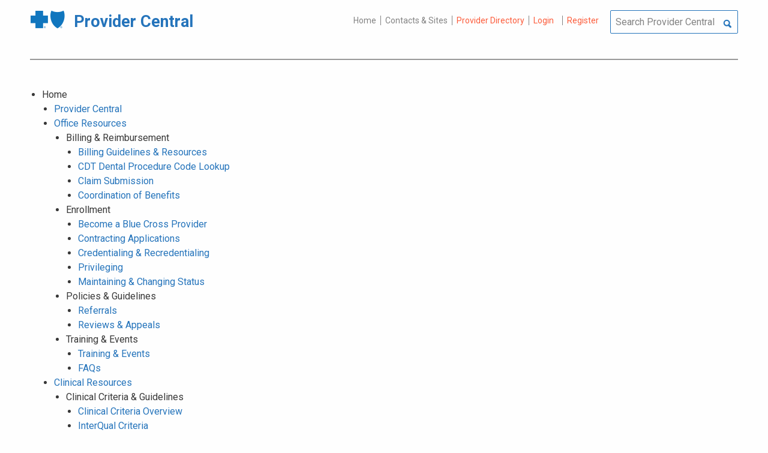

--- FILE ---
content_type: text/html; charset=UTF-8
request_url: https://provider.bluecrossma.com/ProviderHome/portal/hidden/bcbsma/site-map/!ut/p/z0/vVRdc5pAFP0rmwdn2geHK2QQH6mJgmKJTWoNL50VLrjNZheXRWt_fRdt0uiUl47tA8P9OOw95-wdrMRaWomgW1ZQzaSg3OSPift14bvBh1FggxeFLoQf3SgOb-MeQM-aWMkJIL7xIFxEk7vg-hPAzG5OsNVsOCuspKR63WUil9Yyk6mWqmq67Ntmk_hWkkqh8bu2lqWSW5ahIqVUmnJyaAhNOFspqvYdeAWkpqwo74DMc5YiUVjJWqVYdQCFkpw_G0AHnikT2jxMFISKjKRrKoomqTTVtQG_sDkTE7uRD_7Dw3R8FzvO2LP_D91UYWYCRvkLYYUntXPI5gCiVYvXLeCj2MAOh72pB_G4PxjC_DZ2bJgPbQj6_05sKTlLGVYHJkVt4IaZSbuEck7qCpUBKcxRmQPehkRuUW0Z7lqU_gF4fqXewDcLPBxN5vcRADiXUolayobr8d3C71fz3Hl3MYJ5dD3w7P5ngNt-y9eNOQL1TqonM-CwxMY0LYnxlZSciqOhKxSYM12RXCpig22TdxWmtcL3l9IqcNfc4utEg8jqVJvaW4pmS_-C4pk3ENo3Zit7wb0zmjowdtu8UemabTEjDbdL6TS_B5FRLgUaZScDyqdktXd-RPil-zt49LS3d3jhX139BNcVfQE!/
body_size: 107405
content:
<!DOCTYPE html>
<html lang="en" id="page">
<link rel="stylesheet" type="text/css" href="https://www.bluecrossma.org/aboutus/libraries/fontawesome/css/all.min.css" />

<head>
<meta http-equiv="X-UA-Compatible" content="IE=edge"/>
<title>Sitemap</title>

<script type="text/javascript">
    // IE9 fix
    if(!window.console) {
        var console = {
            log : function(){},
            warn : function(){},
            error : function(){},
            time : function(){},
            timeEnd : function(){}
        }
    }
</script>
<script src="https://ajax.googleapis.com/ajax/libs/jquery/3.4.1/jquery.min.js"></script>
<script src="https://ajax.googleapis.com/ajax/libs/jqueryui/1.12.1/jquery-ui.min.js"></script>

<link id="com.ibm.lotus.NavStateUrl" rel="alternate" href="/ProviderHome/portal/hidden/bcbsma/site-map/!ut/p/z0/[base64]!/" />
<link rel="bookmark" title='Sitemap' href='/ProviderHome/portal/hidden/bcbsma/site-map/!ut/p/z0/[base64]!/' hreflang="en"/>

<link href="https://fonts.googleapis.com/css?family=Roboto:100,100i,300,300i,400,400i,500,500i,700,700i,900,900i" rel="stylesheet">
<link href="/ProviderHome/pp.theme.providercentral.dynamic.v2.war/themes/html/img/favicon.ico" rel="shortcut icon" type="image/x-icon" />
<link rel="stylesheet" type="text/css" href="/ProviderHome/pp.theme.providercentral.dynamic.v2.war/themes/html/s/app.css"/>

<!-- WCM Styling  -->
<link rel="stylesheet" type="text/css" href="/ProviderHome/wcm/connect/provider%20portal%20technical%20assets/resources/wcm.css?subtype=css"/>
<script src="/ProviderHome/wcm/connect/provider%20portal%20technical%20assets/resources/wcm.js?subtype=javascript"></script>
<!--[if IE]>
    <link href="/ProviderHome/pp.theme.providercentral.dynamic.v2.war/themes/html/s/ie.css" media="screen, projection" rel="stylesheet" type="text/css" />
 <![endif]--> 
 </head>
 <div class="themeContainer">
		<header class="header"><!-- row -->
			<div class="grid-container full">
				<div class="grid-x utility-container">
					<div class="medium-5 cell text-left context-switcher" >
						<!-- controls the display of the page functional  -->
						
		<script src="//assets.adobedtm.com/launch-ENe7f27ca40dd941c8ba4dba97e1ed6499.min.js" async></script>
	 
	<script language="javascript">
	window.wa=window.wa || {};
    window.wa.loginStatus = "PP - Anonymous";
    console.log("HEAD - Anonymous user set:",window.wa);
	</script>

			<div class="logo">
				<a href="/ProviderHome/portal/!ut/p/z0/[base64]/" alt="Provider Central">
					<span class="icon-logo-bcbs-ma-footer"></span>
					<h1>Provider Central</h1>
				</a>
			</div>
		</div>
					<div class="medium-7 cell text-right utility">
						<!-- menu the display of the page functional  --><!-- FORMS functional  -->
						  
<link rel="stylesheet" href="https://www.bluecrossma.org/aboutus/libraries/fontawesome/css/all.min.css">


		
		<ul class="menu" data-header-type="both"><li>
	
		<a href="/ProviderHome/portal/!ut/p/z0/[base64]/">Home</a>
	
</li>
<li>
	
		<a href="/ProviderHome/portal/home/contact-us/!ut/p/z0/[base64]!!/">Contacts & Sites</a>
		
</li>
<li id="prviderdirectoryid">	
		<a id="provider-color" class="providerhover" href="/ProviderHome/portal/home/patient-resources/plans-and-products/find-a-doctor?nav=ineedto">Provider Directory</a>
		<span id="providermenutext" style="font-size: 13px;"> Review your directory information every 90 days.</span>
</li>


									<li class="login"><a href="?uri=nm:oid:Z6_H2IC1K80OGA770Q8P4O9A83082" class="wpthemeLeft "><span lang="en" dir="ltr">Login</a></li>	
								<li class="tooltipmenu">
									<span class="tooltipmenutext pad10" style="font-size: 14px;">  Log in for full access to: Time-sensitive news, fee schedules,<br/>eTools for administrative transactions, and more.</span>									
									<i class="far fa-info-circle" style="color: #838383;font-size: 13px;"></i>
								</li>
							
									<li class="login"><a href="?uri=nm:oid:Z6_H2IC1K80OGA770Q8P4O9A83083" class="wpthemeLeft "><span lang="en" dir="ltr">Register</a></li>
	</ul>
	<!-- search.jsp  of the page functional -->
	<div class="wpthemeSearch" role="search" aria-label="Click to perform a search.">
		<form id="mainSearch" name="searchQueryForm" method="post" action="?urile=wcm:path%3A%2FProvider%2BPortal%2BContent%2BLibrary%2FSite%2BUtilities%2FSearch" onsubmit="submitSearch('mainSearch')">
			<label for="wpthemeSearchBoxInput" class="wpthemeDisplayNone hide">Search</label>
			<input placeholder="Search Provider Central" class="wpthemeSearchText" type="text" id="wpthemeSearchBoxInput" name="search_query">
			<a class="wpthemeSearchButton fi-magnifying-glass" onclick="$('#mainSearch').submit()" title="Click to perform a search."></a>
		</form>
	</div>
<div id="myMenu">
							  
<link rel="stylesheet" href="https://www.bluecrossma.org/aboutus/libraries/fontawesome/css/all.min.css">


		
		<ul class="menu" data-header-type="both">
	</ul>
	</div>
					</div>
				</div>
			</div>
			<div class="grid-container full">
				<div class="grid-x navigation-container">
					<div class="medium-12 cell title-bar-right">
						<div class="main-navigation">
							<nav class="main-menu">
								<a class="menu-close fi-x hide"></a>
								
<ul class="menu text-"></ul>
</nav>
						</div>
					</div>
				</div>
			</div>
		</header>		
		<div id="main" class="grid-container full">
		  	<div class="grid-x collapse main-container">
		  		<div class="block-breadcrumbs columns">
					<!-- required - do not remove -->
					<div style="display:none" id="portletState">{}</div></div>
			</div>
			<div id="layoutContainers" class="wpthemeLayoutContainers wpthemeLayoutContainersHidden" >
				<!-- this layout has one main fluid container -->
<div class='component-container pp_providerFullWidth id-Z7_VA6HBFH208LI60IN6LOIEO1007' name='ibmMainContainer' ><div class='component-control id-Z7_H2IC1K80O0GDF0QOD3UTHK20O3' ><span id="Z7_H2IC1K80O0GDF0QOD3UTHK20O3"></span><section class="ibmPortalControl wpthemeNoSkin a11yRegionTarget" role="region" >
	<!-- marks the node the analytics tags for this portlet will be placed in -->
	<!-- asa.overlay marks the node that the AsaOverlayWidget will be placed in -->
	<div style="position:relative; z-index: 1;">
		<div class="analytics.overlay" ></div>
	</div>
    <!-- Hide the text of the title, but still provide the lm-dynamic-title container for accessing the dynamic title -->
    <span class="wpthemeAccess">
 		<span class="lm-dynamic-title asa.portlet.title a11yRegionLabel"><span lang="en" dir="ltr">Search Sitemap</span></span>
	</span>
    <div class="wpthemeOverflowAuto"> <!-- lm:control dynamic spot injects markup of layout control -->
         
<!-- view in sitemap portlet -->
 
 
 
 
 
 
 
 
 
 
 
 
 
 
 
 
<p></p><ul> 
<li>Home 
 
<ul> 
<li role="navigation" aria-label="navigation_pp.nonsecure.homeProvider Central " ><a id="navigation_/ProviderHome/portal/!ut/p/z0/[base64]/" href="/ProviderHome/portal/!ut/p/z0/[base64]/">Provider Central</a> 
</li> 
<li role="navigation" aria-label="navigation_pp.officeresourcesOffice Resources " ><a id="navigation_/ProviderHome/portal/home/office-resources/!ut/p/z0/[base64]!!/" href="/ProviderHome/portal/home/office-resources/!ut/p/z0/[base64]!!/">Office Resources</a> 
<ul> 
<li>Billing & Reimbursement 
 
<ul> 
<li role="navigation" aria-label="navigation_pp.officeresources.billing.billingguidelinesandresourcesBilling Guidelines & Resources " ><a id="navigation_/ProviderHome/portal/home/office-resources/billing-and-reimbursement/billing-guidelines-and-resources/!ut/p/z0/[base64]!!/" href="/ProviderHome/portal/home/office-resources/billing-and-reimbursement/billing-guidelines-and-resources/!ut/p/z0/[base64]!!/">Billing Guidelines & Resources</a> 
</li> 
<li role="navigation" aria-label="navigation_pp.cdt_dental_proc_lookupCDT Dental Procedure Code Lookup " ><a id="navigation_/ProviderHome/portal/home/office-resources/billing-and-reimbursement/cdt_dental_proc_lookup/!ut/p/z0/[base64]!/" href="/ProviderHome/portal/home/office-resources/billing-and-reimbursement/cdt_dental_proc_lookup/!ut/p/z0/[base64]!/">CDT Dental Procedure Code Lookup</a> 
</li> 
<li role="navigation" aria-label="navigation_pp.officeresources.billing.claimsubmissionnewClaim Submission " ><a id="navigation_/ProviderHome/portal/home/office-resources/billing-and-reimbursement/Claim%20Submission/!ut/p/z0/[base64]!/" href="/ProviderHome/portal/home/office-resources/billing-and-reimbursement/Claim%20Submission/!ut/p/z0/[base64]!/">Claim Submission</a> 
</li> 
<li role="navigation" aria-label="navigation_pp.officeresources.billing.coordinationofbenefitsnewCoordination of Benefits " ><a id="navigation_/ProviderHome/portal/home/office-resources/billing-and-reimbursement/coordination-of-benefits-new/!ut/p/z0/[base64]!!/" href="/ProviderHome/portal/home/office-resources/billing-and-reimbursement/coordination-of-benefits-new/!ut/p/z0/[base64]!!/">Coordination of Benefits</a> 
</ul></li> 
<li>Enrollment 
 
<ul> 
<li role="navigation" aria-label="navigation_pp.officeresources.enrollment.becomeabluecrossproviderBecome a Blue Cross Provider " ><a id="navigation_/ProviderHome/portal/home/office-resources/enrollment/become-a-blue-cross-provider/!ut/p/z0/[base64]/" href="/ProviderHome/portal/home/office-resources/enrollment/become-a-blue-cross-provider/!ut/p/z0/[base64]/">Become a Blue Cross Provider</a> 
</li> 
<li role="navigation" aria-label="navigation_pp.officeresources.enrollment.contractingapplicationsContracting Applications " ><a id="navigation_/ProviderHome/portal/home/office-resources/enrollment/contracting-applications/!ut/p/z0/[base64]/" href="/ProviderHome/portal/home/office-resources/enrollment/contracting-applications/!ut/p/z0/[base64]/">Contracting Applications</a> 
</li> 
<li role="navigation" aria-label="navigation_pp.officeresources.enrollment.credentialingandrecredentialing.threecolCredentialing & Recredentialing " ><a id="navigation_/ProviderHome/portal/home/office-resources/enrollment/credentialing-and-recredentialing/credentialing%20q%20and%20as/!ut/p/z0/[base64]!!/" href="/ProviderHome/portal/home/office-resources/enrollment/credentialing-and-recredentialing/credentialing%20q%20and%20as/!ut/p/z0/[base64]!!/">Credentialing & Recredentialing</a> 
</li> 
<li role="navigation" aria-label="navigation_pp.officeresources.enrollment.privilegingPrivileging " ><a id="navigation_/ProviderHome/portal/home/office-resources/enrollment/privileging/!ut/p/z0/[base64]/" href="/ProviderHome/portal/home/office-resources/enrollment/privileging/!ut/p/z0/[base64]/">Privileging</a> 
</li> 
<li role="navigation" aria-label="navigation_pp.officeresources.enrollment.maintainingandchangingstatusMaintaining & Changing Status " ><a id="navigation_/ProviderHome/portal/home/office-resources/enrollment/maintaining-and-changing-status/doctors/!ut/p/z0/[base64]!/" href="/ProviderHome/portal/home/office-resources/enrollment/maintaining-and-changing-status/doctors/!ut/p/z0/[base64]!/">Maintaining & Changing Status</a> 
</ul></li> 
<li>Policies & Guidelines 
 
<ul> 
<li role="navigation" aria-label="navigation_pp.officeresources.policies.referralsnewReferrals " ><a id="navigation_/ProviderHome/portal/home/office-resources/policies-and-guidelines/referrals/referrals%20overview/!ut/p/z0/[base64]!/" href="/ProviderHome/portal/home/office-resources/policies-and-guidelines/referrals/referrals%20overview/!ut/p/z0/[base64]!/">Referrals</a> 
</li> 
<li role="navigation" aria-label="navigation_pp.officeresources.policies.reviewsandappealsnewReviews & Appeals " ><a id="navigation_/ProviderHome/portal/home/office-resources/policies-and-guidelines/reviews-appeals/!ut/p/z0/[base64]!/" href="/ProviderHome/portal/home/office-resources/policies-and-guidelines/reviews-appeals/!ut/p/z0/[base64]!/">Reviews & Appeals</a> 
</ul></li> 
<li>Training & Events 
 
<ul> 
<li role="navigation" aria-label="navigation_nullTraining & Events " ><a id="navigation_/ProviderHome/portal/home/office-resources/tne/training-and-events/!ut/p/z0/[base64]!/" href="/ProviderHome/portal/home/office-resources/tne/training-and-events/!ut/p/z0/[base64]!/">Training & Events</a> 
</li> 
<li role="navigation" aria-label="navigation_pp.trainingandevents.faqsFAQs " ><a id="navigation_/ProviderHome/portal/home/office-resources/tne/faqs/!ut/p/z0/[base64]/" href="/ProviderHome/portal/home/office-resources/tne/faqs/!ut/p/z0/[base64]/">FAQs</a> 
</ul></li> 
</ul></li> 
<li role="navigation" aria-label="navigation_pp.clinicalresourcesClinical Resources " ><a id="navigation_/ProviderHome/portal/home/clinical-resources/!ut/p/z0/[base64]/" href="/ProviderHome/portal/home/clinical-resources/!ut/p/z0/[base64]/">Clinical Resources</a> 
<ul> 
<li>Clinical Criteria & Guidelines 
 
<ul> 
<li role="navigation" aria-label="navigation_pp.clinicalresources.coveragecriteria.clinicalcriteriaClinical Criteria Overview " ><a id="navigation_/ProviderHome/portal/home/clinical-resources/clinical-criteria-and-guidelines/clinical-criteria/!ut/p/z0/[base64]!/" href="/ProviderHome/portal/home/clinical-resources/clinical-criteria-and-guidelines/clinical-criteria/!ut/p/z0/[base64]!/">Clinical Criteria Overview</a> 
</li> 
<li role="navigation" aria-label="navigation_pp.clinicalresources.coveragecriteria.interqualcriteriaandsmartsheetsInterQual Criteria " ><a id="navigation_/ProviderHome/portal/home/clinical-resources/clinical-criteria-and-guidelines/interqual-criteria-and-smartsheets/!ut/p/z0/[base64]!!/" href="/ProviderHome/portal/home/clinical-resources/clinical-criteria-and-guidelines/interqual-criteria-and-smartsheets/!ut/p/z0/[base64]!!/">InterQual Criteria</a> 
</li> 
<li role="navigation" aria-label="navigation_pp.officeresources.policies.medicalpoliciesMedical Policies " ><a id="navigation_/ProviderHome/portal/home/clinical-resources/clinical-criteria-and-guidelines/medical-policies/!ut/p/z0/[base64]!/" href="/ProviderHome/portal/home/clinical-resources/clinical-criteria-and-guidelines/medical-policies/!ut/p/z0/[base64]!/">Medical Policies</a> 
</ul></li> 
<li>Prior Authorization 
 
<ul> 
<li role="navigation" aria-label="navigation_pp.clinicalresources.priorauthorization.priorauthoverviewPrior Auth Overview " ><a id="navigation_/ProviderHome/portal/home/clinical-resources/prior-authorization/prior-auth-overview/!ut/p/z0/[base64]/" href="/ProviderHome/portal/home/clinical-resources/prior-authorization/prior-auth-overview/!ut/p/z0/[base64]/">Prior Auth Overview</a> 
</li> 
<li role="navigation" aria-label="navigation_pp.clinicalresources.priorauthorization.cancercareCancer Care " ><a id="navigation_/ProviderHome/portal/home/clinical-resources/prior-authorization/cancer-care/!ut/p/z0/[base64]/" href="/ProviderHome/portal/home/clinical-resources/prior-authorization/cancer-care/!ut/p/z0/[base64]/">Cancer Care</a> 
</li> 
<li role="navigation" aria-label="navigation_pp.clinicalresources.priorauthorization.chiropracticservicesChiropractic Services " ><a id="navigation_/ProviderHome/portal/home/clinical-resources/prior-authorization/chiropractic-services/!ut/p/z0/[base64]/" href="/ProviderHome/portal/home/clinical-resources/prior-authorization/chiropractic-services/!ut/p/z0/[base64]/">Chiropractic Services</a> 
</li> 
<li role="navigation" aria-label="navigation_pp.clinicalresources.priorauthorization.dentalDental " ><a id="navigation_/ProviderHome/portal/home/clinical-resources/prior-authorization/dental/!ut/p/z0/[base64]/" href="/ProviderHome/portal/home/clinical-resources/prior-authorization/dental/!ut/p/z0/[base64]/">Dental</a> 
</li> 
<li role="navigation" aria-label="navigation_pp.clinicalresources.priorauthorization.genetictestingGenetic Testing " ><a id="navigation_/ProviderHome/portal/home/clinical-resources/prior-authorization/genetic-testing/!ut/p/z0/[base64]/" href="/ProviderHome/portal/home/clinical-resources/prior-authorization/genetic-testing/!ut/p/z0/[base64]/">Genetic Testing</a> 
</li> 
<li role="navigation" aria-label="navigation_pp.clinicalresources.priorauthorization.hightechradiologyHigh-tech Radiology " ><a id="navigation_/ProviderHome/portal/home/clinical-resources/prior-authorization/high-tech-radiology/!ut/p/z0/[base64]!/" href="/ProviderHome/portal/home/clinical-resources/prior-authorization/high-tech-radiology/!ut/p/z0/[base64]!/">High-tech Radiology</a> 
</li> 
<li role="navigation" aria-label="navigation_pp.clinicalresources.priorauthorization.outpatientrehabilitationtherapyOutpatient Rehabilitation Therapy " ><a id="navigation_/ProviderHome/portal/home/clinical-resources/prior-authorization/outpatient-rehabilitation-therapy/!ut/p/z0/[base64]!!/" href="/ProviderHome/portal/home/clinical-resources/prior-authorization/outpatient-rehabilitation-therapy/!ut/p/z0/[base64]!!/">Outpatient Rehabilitation Therapy</a> 
</li> 
<li role="navigation" aria-label="navigation_pp.clinicalresources.priorauthorization.sleepmanagementSleep Management " ><a id="navigation_/ProviderHome/portal/home/clinical-resources/prior-authorization/sleep-management/!ut/p/z0/[base64]/" href="/ProviderHome/portal/home/clinical-resources/prior-authorization/sleep-management/!ut/p/z0/[base64]/">Sleep Management</a> 
</ul></li> 
<li>Clinical Programs & Information  
 
<ul> 
<li role="navigation" aria-label="navigation_pp.clinicalresources.clinicalprograms.healthmanagementprogramsHealth Management Programs " ><a id="navigation_/ProviderHome/portal/home/clinical-resources/clinical-programs-and-information/health-management-programs/!ut/p/z0/[base64]/" href="/ProviderHome/portal/home/clinical-resources/clinical-programs-and-information/health-management-programs/!ut/p/z0/[base64]/">Health Management Programs</a> 
</li> 
<li role="navigation" aria-label="navigation_pp.clinicalresources.clinicalprograms.mentalhealthMental Health " ><a id="navigation_/ProviderHome/portal/home/clinical-resources/clinical-programs-and-information/mental-health/!ut/p/z0/[base64]!/" href="/ProviderHome/portal/home/clinical-resources/clinical-programs-and-information/mental-health/!ut/p/z0/[base64]!/">Mental Health</a> 
</li> 
<li role="navigation" aria-label="navigation_pp.clinicalresources.clinicalprograms.oralandoverallhealthOral & Overall Health " ><a id="navigation_/ProviderHome/portal/home/clinical-resources/clinical-programs-and-information/oral-and-overall-health/!ut/p/z0/[base64]!/" href="/ProviderHome/portal/home/clinical-resources/clinical-programs-and-information/oral-and-overall-health/!ut/p/z0/[base64]!/">Oral & Overall Health</a> 
</li> 
<li role="navigation" aria-label="navigation_pp.clinicalresources.clinicalprograms.treatmentresourcesTreatment Resources " ><a id="navigation_/ProviderHome/portal/home/clinical-resources/clinical-programs-and-information/treatment-resources/!ut/p/z0/[base64]!/" href="/ProviderHome/portal/home/clinical-resources/clinical-programs-and-information/treatment-resources/!ut/p/z0/[base64]!/">Treatment Resources</a> 
</ul></li> 
</ul></li> 
<li role="navigation" aria-label="navigation_pp.newsNews " ><a id="navigation_/ProviderHome/portal/home/news/!ut/p/z0/[base64]!!/" href="/ProviderHome/portal/home/news/!ut/p/z0/[base64]!!/">News</a> 
<ul> 
<li>News 
 
<ul> 
<li role="navigation" aria-label="navigation_pp.news.archivednewslettersandfyisArchived Newsletters & F.Y.I.s " ><a id="navigation_/ProviderHome/portal/home/news/news/archived-newsletters-and-fyis-old/!ut/p/z0/[base64]!!/" href="/ProviderHome/portal/home/news/news/archived-newsletters-and-fyis-old/!ut/p/z0/[base64]!!/">Archived Newsletters & F.Y.I.s</a> 
</li> 
<li role="navigation" aria-label="navigation_pp.news.claimscodingpayment2colClaims, Coding, Payment " ><a id="navigation_/ProviderHome/portal/home/news/news/claims-coding-payment/!ut/p/z0/[base64]/" href="/ProviderHome/portal/home/news/news/claims-coding-payment/!ut/p/z0/[base64]/">Claims, Coding, Payment</a> 
</li> 
<li role="navigation" aria-label="navigation_pp.news.clinicalandpharmacy2colClinical & Pharmacy " ><a id="navigation_/ProviderHome/portal/home/news/news/clinical-and-pharmacy/!ut/p/z0/[base64]/" href="/ProviderHome/portal/home/news/news/clinical-and-pharmacy/!ut/p/z0/[base64]/">Clinical & Pharmacy</a> 
</li> 
<li role="navigation" aria-label="navigation_pp.news.officesupport2colOffice Support " ><a id="navigation_/ProviderHome/portal/home/news/news/office-support/!ut/p/z0/[base64]!/" href="/ProviderHome/portal/home/news/news/office-support/!ut/p/z0/[base64]!/">Office Support</a> 
</li> 
<li role="navigation" aria-label="navigation_pp.news.plansandproducts2colPlans & Products " ><a id="navigation_/ProviderHome/portal/home/news/news/plans-and-products/all%20networks/changes%20to%20our%20plans%20and%20benefits%20for%202022%20(secure)/!ut/p/z0/[base64]!!/" href="/ProviderHome/portal/home/news/news/plans-and-products/all%20networks/changes%20to%20our%20plans%20and%20benefits%20for%202022%20(secure)/!ut/p/z0/[base64]!!/">Plans & Products</a> 
</li> 
<li role="navigation" aria-label="navigation_pp.news.qualityandefficiency2colQuality & Efficiency " ><a id="navigation_/ProviderHome/portal/home/news/news/quality-and-efficiency/!ut/p/z0/[base64]/" href="/ProviderHome/portal/home/news/news/quality-and-efficiency/!ut/p/z0/[base64]/">Quality & Efficiency</a> 
</ul></li> 
</ul></li> 
<li role="navigation" aria-label="navigation_pp.news.newNews " ><a id="navigation_/ProviderHome/portal/home/News2/!ut/p/z0/[base64]!/" href="/ProviderHome/portal/home/News2/!ut/p/z0/[base64]!/">News</a> 
<ul> 
<li>News 
 
<ul> 
<li role="navigation" aria-label="navigation_pp.news.currentnewCurrent News " ><a id="navigation_/ProviderHome/portal/home/News2/news/currentnew/!ut/p/z0/[base64]/" href="/ProviderHome/portal/home/News2/news/currentnew/!ut/p/z0/[base64]/">Current News</a> 
</li> 
<li role="navigation" aria-label="navigation_pp.news.archivenewArchived News " ><a id="navigation_/ProviderHome/portal/home/News2/news/archive/archived%20news/!ut/p/z0/[base64]!!/" href="/ProviderHome/portal/home/News2/news/archive/archived%20news/!ut/p/z0/[base64]!!/">Archived News</a> 
</ul></li> 
</ul></li> 
<li role="navigation" aria-label="navigation_pp.patientengagementPatient Resources " ><a id="navigation_/ProviderHome/portal/home/patient-resources/!ut/p/z0/[base64]/" href="/ProviderHome/portal/home/patient-resources/!ut/p/z0/[base64]/">Patient Resources</a> 
<ul> 
<li>Sites of Care 
 
<ul> 
<li role="navigation" aria-label="navigation_pp.officeresources.sitesofcare.telehealthTelehealth " ><a id="navigation_/ProviderHome/portal/home/patient-resources/sites-of-care/telehealth/!ut/p/z0/[base64]/" href="/ProviderHome/portal/home/patient-resources/sites-of-care/telehealth/!ut/p/z0/[base64]/">Telehealth</a> 
</li> 
<li role="navigation" aria-label="navigation_pp.officeresources.sitesofcare.afterhourssupportAfter Hours Support " ><a id="navigation_/ProviderHome/portal/home/patient-resources/sites-of-care/after-hours-support/!ut/p/z0/[base64]!/" href="/ProviderHome/portal/home/patient-resources/sites-of-care/after-hours-support/!ut/p/z0/[base64]!/">After Hours Support</a> 
</li> 
<li role="navigation" aria-label="navigation_pp.officeresources.sitesofcare.directingmemberslowercostservicesLower-cost Service Options " ><a id="navigation_/ProviderHome/portal/home/patient-resources/sites-of-care/directing-members-lowercost-services/!ut/p/z0/[base64]!/" href="/ProviderHome/portal/home/patient-resources/sites-of-care/directing-members-lowercost-services/!ut/p/z0/[base64]!/">Lower-cost Service Options</a> 
</ul></li> 
<li>Tools & Resources 
 
<ul> 
<li role="navigation" aria-label="navigation_pp.patientengagement.tools.practicerelatedmaterialsPractice-related Materials " ><a id="navigation_/ProviderHome/portal/home/patient-resources/tools-and-resources/practice-related-materials/!ut/p/z0/[base64]!/" href="/ProviderHome/portal/home/patient-resources/tools-and-resources/practice-related-materials/!ut/p/z0/[base64]!/">Practice-related Materials</a> 
</li> 
<li role="navigation" aria-label="navigation_pp.patientengagement.tools.preventiveandchroniccareremindersPreventive & Chronic Care Reminders " ><a id="navigation_/ProviderHome/portal/home/patient-resources/tools-and-resources/preventive-and-chronic-care-reminders/!ut/p/z0/[base64]!/" href="/ProviderHome/portal/home/patient-resources/tools-and-resources/preventive-and-chronic-care-reminders/!ut/p/z0/[base64]!/">Preventive & Chronic Care Reminders</a> 
</ul></li> 
<li>Plans & Products 
 
<ul> 
<li role="navigation" aria-label="navigation_pp.officeresources.plans.productoverviewProduct Overview " ><a id="navigation_/ProviderHome/portal/home/patient-resources/plans-and-products/product-overview/!ut/p/z0/[base64]!!/" href="/ProviderHome/portal/home/patient-resources/plans-and-products/product-overview/!ut/p/z0/[base64]!!/">Product Overview</a> 
</li> 
<li role="navigation" aria-label="navigation_pp.officeresources.plans.plandesignfeaturesPlan Design Features " ><a id="navigation_/ProviderHome/portal/home/patient-resources/plans-and-products/plan-design-features/!ut/p/z0/[base64]/" href="/ProviderHome/portal/home/patient-resources/plans-and-products/plan-design-features/!ut/p/z0/[base64]/">Plan Design Features</a> 
</li> 
<li role="navigation" aria-label="navigation_pp.officeresources.plans.bluecardandoutofareaprogramsBlueCard & Out-of-Area Programs " ><a id="navigation_/ProviderHome/portal/home/patient-resources/plans-and-products/bluecard-and-out-of-area-programs/!ut/p/z0/[base64]/" href="/ProviderHome/portal/home/patient-resources/plans-and-products/bluecard-and-out-of-area-programs/!ut/p/z0/[base64]/">BlueCard & Out-of-Area Programs</a> </ul> </ul> </ul> 
</ul> 
 
 
<a href='   /ProviderHome/portal/hidden/bcbsma/site-map/!ut/p/z0/[base64]!/p0/IZ7_H2IC1K80O0GDF0QOD3UTHK20O3=CZ6_VA6HBFH208LI60IN6LOIEO1001=MEprevCheck!false=prevList!0*63=startNode!63==/ '> next </a><br> 
 
<br> 
 
</div>
</section> </div></div>
</div>
		</div>
		<footer id="footer" class="clear-both">
			

<div class="footer grid-container">
	<div class="grid-x grid-margin-x">
		<div class="medium-2 cell">
			
			    <div class="footer-logo">
			        <a href="/ProviderHome/portal/!ut/p/z0/[base64]/" alt="Provider Central">
			            <img src="/ProviderHome/pp.theme.providercentral.dynamic.v2.war/themes/html/img/logo-bcbs-ma.svg"/>
			        </a>
			    </div>
			
		</div>
		<div class="medium-10 cell">
			<div class="grid-x">
				<div class = "cell">		
					<link href="https://fonts.googleapis.com/css?family=Roboto" rel="stylesheet">	
<link href="https://fonts.googleapis.com/css2?family=Bebas+Neue&display=swap" rel="stylesheet">	
<style>
  /* Modal Styles */
  #modal {
    display: none; /* Hide modal by default */
    position: fixed;
    top: 0;
    left: 0;
    width: 100%;
    height: 100%;
    background-color: rgba(0, 0, 0, 0.5);
    z-index: 1000;
    justify-content: center;
    align-items: center;
  }

  #modal-content {
    width: 600px;
    background-color: #fff;
    padding: 20px;
    border-radius: 10px;
    box-shadow: 0 0 10px rgba(0, 0, 0, 0.3);
  }

  #modal-content p {
    margin-bottom: 20px;
  }

  #modal-content button {
    margin: 0 10px;
    padding: 10px 20px;
    border: none;
    border-radius: 5px;
    cursor: pointer;
    font-size: 16px;
  }

  #confirm-leave {
    background-color: #03385a;
    color: white;
  }

  #cancel-leave {
    background-color: #ffffff;
    color: #03385a;
  }
  .pTitle{
    font-family:"Bebas Neue", Impact, sans-serif;
    font-size:35px;
    color:#fc5c3b;
line-height:89%;
  }
  .xOut:hover {cursor:pointer;color:#676464}
</style>

<!-- Modal Popup -->
<div id="modal">
  <div id="modal-content">
    <div style="float:left;width:97%;text-align:left;padding-bottom:5px;"><img style="width:150px" src="http://www.bluecrossma.com/Provider/bp/bcbsma-logo_transp.png" alt="bcbsma logo"></div>
    <div style="display:flex; justify-content:flex-end;"><p class="xOut" style="font-family:roboto; font-size:30px;margin-top:-20px" valign="top" align="right">&times;</p></div>
    <br>
    <hr style="color:#4d4d4d;width:100%;">
    
   <div style="width:100%;color:#383838">
    <p class="pTitle">YOU'RE LEAVING THE BLUE CROSS BLUE SHIELD OF MASSACHUSETTS WEBSITE</p>
      <p style="font-family:'DM Sans'; font-size:16px">By selecting "Continue," you acknowledge that you have read and understood the statement below, and you wish to leave Provider Central. By selecting "Close Window," you will return to Provider Central.
</p>

<p style="font-family:'DM Sans'; font-size:16px">Your use of the selected site is subject to the Terms of Use and Privacy Policies of the publisher of that site. Blue Cross Blue Shield of Massachusetts’ Terms of Use and its Privacy Policy do not apply at the selected site. Use of any such site, including the information, services, products, materials, and any other resources contained on it, is conducted solely at your own risk.</p>
    
    <div class="flush-right" style="display:flex; justify-content:flex-end;">
    <button id="cancel-leave">Close Window</button>
      <button id="confirm-leave">CONTINUE</button>
     </div>
  
    </div> 
  </div>
</div>

<!-- Links on the page -->

<!-- JavaScript -->
<script>
  document.addEventListener('DOMContentLoaded', function() {
    // Get the query parameter from the URL
    const urlParams = new URLSearchParams(window.location.search);
    const popupTrigger = urlParams.get('popup');

    // Check if the query parameter exists and its value is true
    if (popupTrigger === 'true') {
      // Display modal popup
      document.getElementById('modal').style.display = 'flex';
    }

    // Handle confirmation to leave the site
    document.getElementById('confirm-leave').addEventListener('click', function() {
      // Close modal popup
      document.getElementById('modal').style.display = 'none';
      // Proceed to the external link if a link was clicked
      if (currentLink) {
        // Update the href to open in a new window
        currentLink.setAttribute('target', '_blank');
        // Proceed to the external link
        window.open(currentLink.href, '_blank');
      }
    });

    // Handle cancellation
    document.getElementById('cancel-leave').addEventListener('click', function() {
      // Close modal popup
      document.getElementById('modal').style.display = 'none';
    });

    // Handle modal close button
    document.querySelector('.xOut').addEventListener('click', function() {
      // Close modal popup
      document.getElementById('modal').style.display = 'none';
    });

    // Get all links on the page
    const links = document.querySelectorAll('a');
    let currentLink = null; // Variable to remember the current link

    // Iterate through each link
    links.forEach(link => {
      // Check if the link has the query parameter 'popup=true'
      if (link.href.includes('?popup=true')) {
        // Add click event listener to the link
        link.addEventListener('click', function(event) {
          // Prevent default link behavior
          event.preventDefault();
          // Display modal popup
          document.getElementById('modal').style.display = 'flex';
          // Update the target domain in the modal
         // const title = link.getAttribute('title');
        //  document.getElementById('target-domain').textContent = title;
        //  document.getElementById('target2').textContent = title;
          // Remember the current link
          currentLink = link;

        });
      }
    });
  });
</script>

<p class="footnote">Blue Cross Blue Shield of Massachusetts is an Independent Licensee of the Blue Cross and Blue Shield Association. Blue Cross and Blue Shield of Massachusetts HMO Blue, Inc., and/or Massachusetts Benefit Administrators LLC, based on Product participation. ® Registered Marks of the Blue Cross and Blue Shield Association. ®´ Registered Marks of Blue Cross and Blue Shield of Massachusetts, Inc., and Blue Cross and Blue Shield of Massachusetts HMO Blue, Inc. ®´´ Registered Marks, TM Trademarks. and SM Service Marks are the property of their respective owners. © <span id="lblYear"></span> Blue Cross and Blue Shield of Massachusetts, Inc., and Blue Cross and Blue Shield of Massachusetts HMO Blue, Inc.</p>
<p class="footnote">101 Huntington Avenue, Suite 1300, Boston, MA 02199-7611</p>

<script>
  var currentYear = new Date().getFullYear();
  document.getElementById("lblYear").innerHTML = currentYear;
</script>
				</div>
			</div>
			<div class="float-left footer-links">
				
					<a href="/ProviderHome/portal/hidden/bcbsma/terms-of-use/!ut/p/z0/[base64]/">Terms of Use, Privacy &amp; Security</a>&nbsp;|&nbsp;
				
					<a href="/ProviderHome/portal/hidden/bcbsma/supported-browsers/!ut/p/z0/[base64]/">Supported browsers</a>&nbsp;|&nbsp;
				
				<a target="_blank" href="http://www.bluecrossma.com/redirect/about-us/accessibility.html">Accessibility</a>	
				
						&nbsp;|&nbsp;<a href="/ProviderHome/portal/hidden/bcbsma/site-map/!ut/p/z0/[base64]!/">Sitemap</a>
				
			</div>
			<!-- footer-links start -->
			<div class="float-right social-icons">
				<ul>
					
					<li class="we-mega-menu-li" description="Join us on Facebook">
					<a href="https://www.facebook.com/BCBSMA" target="_blank" title="Follow us on Facebook"> 
					<i class="fab fa-facebook-f"></i>
					</a>
					</li>
					<li class="we-mega-menu-li" description="Follow us on Instagram">
					<a href="https://www.instagram.com/bluecrossma/" target="_blank" title="Follow us on Instagram"> 
					<i class="fab fa-instagram"></i>
					</a>
					</li>
					<!--li class="we-mega-menu-li" description="Follow us on X">
					<a href="https://twitter.com/BCBSMA" target="_blank" title="Follow us on X"> 
					<i class="fab fa-x-twitter"></i>
					</a>
					</li-->
					<li class="we-mega-menu-li" description="Join us on LinkedIn">
					<a href="https://www.linkedin.com/company/blue-cross-blue-shield-of-massachusetts/" target="_blank" title="Follow us on LinkedIn">
					<i class="fab fa-linkedin-in"></i>
					</a>
					</li>
					<!--li class="we-mega-menu-li" description="Watch our YouTube channel">
					<a href="https://www.youtube.com/channel/UCxtKEeJPREsFwTrJ87VFfTQ/featured" target="_blank" title="Watch our YouTube channel"> 
					<i class="fab fa-youtube"></i>
					</a>
					</li-->
				</ul>
			</div>
			<!-- social-icons end -->
			<div class="clearfix">
			</div>
		</div>
	</div>
</div>

<script type="text/javascript" src="/ProviderHome/pp.theme.providercentral.dynamic.v2.war/themes/html/assets/js/app.js?cachetimestamp=20191202"></script> 
<script type="text/javascript" src="/ProviderHome/pp.theme.providercentral.dynamic.v2.war/themes/html/assets/js/home.js"></script>
<script type="text/javascript" src="/ProviderHome/pp.theme.providercentral.dynamic.v2.war/themes/html/assets/js/loader.js"></script>
<script type="text/javascript" src="/ProviderHome/pp.theme.providercentral.dynamic.v2.war/themes/html/assets/js/dialog.js"></script>
<script type="text/javascript" src="/ProviderHome/pp.theme.providercentral.dynamic.v2.war/themes/html/assets/js/grid.js?cachetimestamp=201806111420"></script>
<script type="text/javascript" src="/ProviderHome/pp.theme.providercentral.dynamic.v2.war/themes/html/assets/js/forms.js"></script>
<script type="text/javascript" src="/ProviderHome/pp.theme.providercentral.dynamic.v2.war/themes/html/assets/js/tabs.js"></script>
<script type="text/javascript" src="/ProviderHome/pp.theme.providercentral.dynamic.v2.war/themes/html/assets/js/accordion.js"></script>
<script type="text/javascript" src="/ProviderHome/pp.theme.providercentral.dynamic.v2.war/themes/html/assets/js/cookie.js"></script>
<!-- <script type="text/javascript" src="/ProviderHome/pp.theme.providercentral.dynamic.v2.war/themes/html/assets/js/motion-ui.js"></script> -->
<!-- <link href="/ProviderHome/pp.theme.providercentral.dynamic.v2.war/themes/html/s/motion-ui.css" rel="stylesheet" type="text/css"/> -->
<link href="/ProviderHome/pp.theme.providercentral.dynamic.v2.war/themes/html/s/print.css" media="print" rel="stylesheet" type="text/css" /></footer>
	</div>
	<div id="page-loader" class="loader full-page"></div>
</body>
</html>


--- FILE ---
content_type: text/css
request_url: https://provider.bluecrossma.com/ProviderHome/pp.theme.providercentral.dynamic.v2.war/themes/html/s/app.css
body_size: 787085
content:
.reveal,.reveal.tiny,.reveal.small,.reveal.large{right:auto;left:auto;margin:0 auto}/*! normalize-scss | MIT/GPLv2 License | bit.ly/normalize-scss */html{font-family:Roboto,sans-serif;line-height:1.15;-ms-text-size-adjust:100%;-webkit-text-size-adjust:100%}body{margin:0}p{line-height:1.5 !important}article,aside,footer,header,nav,section{display:block}h1{font-size:2em;margin:0.67em 0}figcaption,figure{display:block}figure{margin:1em 40px}hr{box-sizing:content-box;height:0;overflow:visible}main{display:block}pre{font-family:monospace, monospace;font-size:1em}a{background-color:transparent;-webkit-text-decoration-skip:objects}a:active,a:hover{outline-width:0}abbr[title]{border-bottom:none;text-decoration:underline;text-decoration:underline dotted}b,strong{font-weight:inherit}b,strong{font-weight:bolder}code,kbd,samp{font-family:monospace, monospace;font-size:1em}dfn{font-style:italic}mark{background-color:#ff0;color:#000}small{font-size:80%}sub,sup{font-size:75%;line-height:0;position:relative;vertical-align:baseline}sub{bottom:-0.25em}sup{top:-0.5em}audio,video{display:inline-block}audio:not([controls]){display:none;height:0}img{border-style:none}svg:not(:root){overflow:hidden}button,input,optgroup,select,textarea{font-family:Roboto,sans-serif;font-size:100%;line-height:1.15;margin:0}button{overflow:visible}button,select{text-transform:none}button,html [type="button"],[type="reset"],[type="submit"]{-webkit-appearance:button}button::-moz-focus-inner,[type="button"]::-moz-focus-inner,[type="reset"]::-moz-focus-inner,[type="submit"]::-moz-focus-inner{border-style:none;padding:0}button:-moz-focusring,[type="button"]:-moz-focusring,[type="reset"]:-moz-focusring,[type="submit"]:-moz-focusring{outline:1px dotted ButtonText}input{overflow:visible}[type="checkbox"],[type="radio"]{box-sizing:border-box;height:1rem;padding:0;position:relative;top:8px;width:1rem}[type="number"]::-webkit-inner-spin-button,[type="number"]::-webkit-outer-spin-button{height:auto}[type="search"]{-webkit-appearance:textfield;outline-offset:-2px}[type="search"]::-webkit-search-cancel-button,[type="search"]::-webkit-search-decoration{-webkit-appearance:none}::-webkit-file-upload-button{-webkit-appearance:button;font:inherit}fieldset{border:1px solid #c0c0c0;margin:0 2px;padding:0.35em 0.625em 0.75em}legend{box-sizing:border-box;display:table;max-width:100%;padding:0;color:inherit;white-space:normal}progress{display:inline-block;vertical-align:baseline}textarea{overflow:auto}details{display:block}summary{display:list-item}menu{display:block}canvas{display:inline-block}template{display:none}[hidden]{display:none}.foundation-mq{font-family:"small=0em&medium=0em&large=64em&xlarge=75em&xxlarge=90em"}html{box-sizing:border-box;font-size:16px}*,*::before,*::after{box-sizing:inherit}body{background:#fefefe;color:#383838;font-family:Roboto,sans-serif,"Helvetica Neue",Helvetica,Arial;font-weight:normal;margin:0;line-height:1.5;padding:0;-webkit-font-smoothing:antialiased;-moz-osx-font-smoothing:grayscale}p{line-height:1.5}.clear-both{clear:both}img{display:inline-block;vertical-align:middle;max-width:100%;height:auto;-ms-interpolation-mode:bicubic}textarea{height:auto;min-height:50px;border-radius:3px}select{box-sizing:border-box;width:100%;border-radius:3px}.map_canvas img,.map_canvas embed,.map_canvas object,.mqa-display img,.mqa-display embed,.mqa-display object{max-width:none !important}button{padding:0;appearance:none;border:0;border-radius:3px;background:transparent;line-height:1;cursor:auto}[data-whatinput='mouse'] button{outline:0}pre{overflow:auto}button,input,optgroup,select,textarea{font-family:inherit}.is-visible{display:block !important}.is-hidden{display:none !important}.bold{font-weight:bold}.grid-container{padding-right:.625rem;padding-left:.625rem;padding-right:.9375rem;padding-left:.9375rem;max-width:1180px;margin:0 auto}.grid-container.fluid{padding-right:.625rem;padding-left:.625rem;padding-right:.9375rem;padding-left:.9375rem;max-width:100%;margin:0 auto}.grid-container.full{padding-right:0;padding-left:0;max-width:100%;margin:0 auto}.grid-x,.pp_provider2RowLeftMain,.wpthemeLayoutContainers,.pp_3ColLeftBg,.wpthemeCol4of12,.pp_2ColLeftBg{display:flex;flex-flow:row wrap}.cell{flex:0 0 auto;min-height:0px;min-width:0px;width:100%}.cell.auto{flex:1 1 0px;-ms-flex:1 1 0%}.cell.shrink{flex:0 0 auto;display:flex}.grid-x>.auto,.pp_provider2RowLeftMain>.auto,.wpthemeLayoutContainers>.auto,.pp_3ColLeftBg>.auto,.wpthemeCol4of12>.auto,.pp_2ColLeftBg>.auto{width:auto;flex:1 1 0%}.grid-x>.shrink,.pp_provider2RowLeftMain>.shrink,.wpthemeLayoutContainers>.shrink,.pp_3ColLeftBg>.shrink,.wpthemeCol4of12>.shrink,.pp_2ColLeftBg>.shrink{width:auto}.grid-x>.small-shrink,.pp_provider2RowLeftMain>.small-shrink,.wpthemeLayoutContainers>.small-shrink,.pp_3ColLeftBg>.small-shrink,.wpthemeCol4of12>.small-shrink,.pp_2ColLeftBg>.small-shrink,.grid-x>.small-full,.pp_provider2RowLeftMain>.small-full,.wpthemeLayoutContainers>.small-full,.pp_3ColLeftBg>.small-full,.wpthemeCol4of12>.small-full,.pp_2ColLeftBg>.small-full,.grid-x>.small-1,.pp_provider2RowLeftMain>.small-1,.wpthemeLayoutContainers>.small-1,.pp_3ColLeftBg>.small-1,.wpthemeCol4of12>.small-1,.pp_2ColLeftBg>.small-1,.grid-x>.small-2,.pp_provider2RowLeftMain>.small-2,.wpthemeLayoutContainers>.small-2,.pp_3ColLeftBg>.small-2,.wpthemeCol4of12>.small-2,.pp_2ColLeftBg>.small-2,.grid-x>.small-3,.pp_provider2RowLeftMain>.small-3,.wpthemeLayoutContainers>.small-3,.pp_3ColLeftBg>.small-3,.wpthemeCol4of12>.small-3,.pp_2ColLeftBg>.small-3,.grid-x>.small-4,.pp_provider2RowLeftMain>.small-4,.wpthemeLayoutContainers>.small-4,.pp_3ColLeftBg>.small-4,.wpthemeCol4of12>.small-4,.pp_2ColLeftBg>.small-4,.grid-x>.small-5,.pp_provider2RowLeftMain>.small-5,.wpthemeLayoutContainers>.small-5,.pp_3ColLeftBg>.small-5,.wpthemeCol4of12>.small-5,.pp_2ColLeftBg>.small-5,.grid-x>.small-6,.pp_provider2RowLeftMain>.small-6,.wpthemeLayoutContainers>.small-6,.pp_3ColLeftBg>.small-6,.wpthemeCol4of12>.small-6,.pp_2ColLeftBg>.small-6,.grid-x>.small-7,.pp_provider2RowLeftMain>.small-7,.wpthemeLayoutContainers>.small-7,.pp_3ColLeftBg>.small-7,.wpthemeCol4of12>.small-7,.pp_2ColLeftBg>.small-7,.grid-x>.small-8,.pp_provider2RowLeftMain>.small-8,.wpthemeLayoutContainers>.small-8,.pp_3ColLeftBg>.small-8,.wpthemeCol4of12>.small-8,.pp_2ColLeftBg>.small-8,.grid-x>.small-9,.pp_provider2RowLeftMain>.small-9,.wpthemeLayoutContainers>.small-9,.pp_3ColLeftBg>.small-9,.wpthemeCol4of12>.small-9,.pp_2ColLeftBg>.small-9,.grid-x>.small-10,.pp_provider2RowLeftMain>.small-10,.wpthemeLayoutContainers>.small-10,.pp_3ColLeftBg>.small-10,.wpthemeCol4of12>.small-10,.pp_2ColLeftBg>.small-10,.grid-x>.small-11,.pp_provider2RowLeftMain>.small-11,.wpthemeLayoutContainers>.small-11,.pp_3ColLeftBg>.small-11,.wpthemeCol4of12>.small-11,.pp_2ColLeftBg>.small-11,.grid-x>.small-12,.pp_provider2RowLeftMain>.small-12,.wpthemeLayoutContainers>.small-12,.pp_3ColLeftBg>.small-12,.wpthemeCol4of12>.small-12,.pp_2ColLeftBg>.small-12{flex-basis:auto}.grid-x>.medium-shrink,.pp_provider2RowLeftMain>.medium-shrink,.wpthemeLayoutContainers>.medium-shrink,.pp_3ColLeftBg>.medium-shrink,.wpthemeCol4of12>.medium-shrink,.pp_2ColLeftBg>.medium-shrink,.grid-x>.medium-full,.pp_provider2RowLeftMain>.medium-full,.wpthemeLayoutContainers>.medium-full,.pp_3ColLeftBg>.medium-full,.wpthemeCol4of12>.medium-full,.pp_2ColLeftBg>.medium-full,.grid-x>.medium-1,.pp_provider2RowLeftMain>.medium-1,.wpthemeLayoutContainers>.medium-1,.pp_3ColLeftBg>.medium-1,.wpthemeCol4of12>.medium-1,.pp_2ColLeftBg>.medium-1,.grid-x>.medium-2,.pp_provider2RowLeftMain>.medium-2,.wpthemeLayoutContainers>.medium-2,.pp_3ColLeftBg>.medium-2,.wpthemeCol4of12>.medium-2,.pp_2ColLeftBg>.medium-2,.grid-x>.medium-3,.pp_provider2RowLeftMain>.medium-3,.wpthemeLayoutContainers>.medium-3,.pp_3ColLeftBg>.medium-3,.wpthemeCol4of12>.medium-3,.pp_2ColLeftBg>.medium-3,.grid-x>.pp_provider3ColSide,.pp_provider2RowLeftMain>.pp_provider3ColSide,.wpthemeLayoutContainers>.pp_provider3ColSide,.pp_3ColLeftBg>.pp_provider3ColSide,.wpthemeCol4of12>.pp_provider3ColSide,.pp_2ColLeftBg>.pp_provider3ColSide,.grid-x>.pp_provider2ColLeftSide,.pp_provider2RowLeftMain>.pp_provider2ColLeftSide,.wpthemeLayoutContainers>.pp_provider2ColLeftSide,.pp_3ColLeftBg>.pp_provider2ColLeftSide,.wpthemeCol4of12>.pp_provider2ColLeftSide,.pp_2ColLeftBg>.pp_provider2ColLeftSide,.grid-x>.pp_provider3ColLeftNav,.pp_provider2RowLeftMain>.pp_provider3ColLeftNav,.wpthemeLayoutContainers>.pp_provider3ColLeftNav,.pp_3ColLeftBg>.pp_provider3ColLeftNav,.wpthemeCol4of12>.pp_provider3ColLeftNav,.pp_2ColLeftBg>.pp_provider3ColLeftNav,.grid-x>.pp_2ColLeftBg,.pp_provider2RowLeftMain>.pp_2ColLeftBg,.wpthemeLayoutContainers>.pp_2ColLeftBg,.pp_3ColLeftBg>.pp_2ColLeftBg,.wpthemeCol4of12>.pp_2ColLeftBg,.pp_2ColLeftBg>.pp_2ColLeftBg,.grid-x>.pp_provider2ColLeftCollapse,.pp_provider2RowLeftMain>.pp_provider2ColLeftCollapse,.wpthemeLayoutContainers>.pp_provider2ColLeftCollapse,.pp_3ColLeftBg>.pp_provider2ColLeftCollapse,.wpthemeCol4of12>.pp_provider2ColLeftCollapse,.pp_2ColLeftBg>.pp_provider2ColLeftCollapse,.wpthemeCol4of12>div.component-control:nth-child(1),.wpthemeCol4of12>div.component-control:nth-child(3),.grid-x>.medium-4,.pp_provider2RowLeftMain>.medium-4,.wpthemeLayoutContainers>.medium-4,.pp_3ColLeftBg>.medium-4,.wpthemeCol4of12>.medium-4,.pp_2ColLeftBg>.medium-4,.pp_3ColLeftBg .grid-x>.pp_provider3ColSide,.pp_3ColLeftBg .pp_provider2RowLeftMain>.pp_provider3ColSide,.pp_3ColLeftBg .wpthemeLayoutContainers>.pp_provider3ColSide,.pp_3ColLeftBg>.pp_provider3ColSide,.pp_3ColLeftBg .wpthemeCol4of12>.pp_provider3ColSide,.pp_3ColLeftBg .pp_2ColLeftBg>.pp_provider3ColSide,.grid-x>.medium-5,.pp_provider2RowLeftMain>.medium-5,.wpthemeLayoutContainers>.medium-5,.pp_3ColLeftBg>.medium-5,.wpthemeCol4of12>.medium-5,.pp_2ColLeftBg>.medium-5,.grid-x>.medium-6,.pp_provider2RowLeftMain>.medium-6,.wpthemeLayoutContainers>.medium-6,.pp_3ColLeftBg>.medium-6,.wpthemeCol4of12>.medium-6,.pp_2ColLeftBg>.medium-6,.wpthemeCol4of12>div.component-control:nth-child(2),.grid-x>.pp_provider3ColMain,.pp_provider2RowLeftMain>.pp_provider3ColMain,.wpthemeLayoutContainers>.pp_provider3ColMain,.pp_3ColLeftBg>.pp_provider3ColMain,.wpthemeCol4of12>.pp_provider3ColMain,.pp_2ColLeftBg>.pp_provider3ColMain,.grid-x>.medium-7,.pp_provider2RowLeftMain>.medium-7,.wpthemeLayoutContainers>.medium-7,.pp_3ColLeftBg>.medium-7,.wpthemeCol4of12>.medium-7,.pp_2ColLeftBg>.medium-7,.grid-x>.medium-8,.pp_provider2RowLeftMain>.medium-8,.wpthemeLayoutContainers>.medium-8,.pp_3ColLeftBg>.medium-8,.wpthemeCol4of12>.medium-8,.pp_2ColLeftBg>.medium-8,.pp_3ColLeftBg .grid-x>.pp_provider3ColLeftNav,.pp_3ColLeftBg .pp_provider2RowLeftMain>.pp_provider3ColLeftNav,.pp_3ColLeftBg .wpthemeLayoutContainers>.pp_provider3ColLeftNav,.pp_3ColLeftBg>.pp_provider3ColLeftNav,.pp_3ColLeftBg .wpthemeCol4of12>.pp_provider3ColLeftNav,.pp_3ColLeftBg .pp_2ColLeftBg>.pp_provider3ColLeftNav,.grid-x>.medium-9,.pp_provider2RowLeftMain>.medium-9,.wpthemeLayoutContainers>.medium-9,.pp_3ColLeftBg>.medium-9,.wpthemeCol4of12>.medium-9,.pp_2ColLeftBg>.medium-9,.grid-x>.pp_provider2RowLeftMain,.pp_provider2RowLeftMain>.pp_provider2RowLeftMain,.wpthemeLayoutContainers>.pp_provider2RowLeftMain,.pp_3ColLeftBg>.pp_provider2RowLeftMain,.wpthemeCol4of12>.pp_provider2RowLeftMain,.pp_2ColLeftBg>.pp_provider2RowLeftMain,.grid-x>.pp_3ColLeftBg,.pp_provider2RowLeftMain>.pp_3ColLeftBg,.wpthemeLayoutContainers>.pp_3ColLeftBg,.pp_3ColLeftBg>.pp_3ColLeftBg,.wpthemeCol4of12>.pp_3ColLeftBg,.pp_2ColLeftBg>.pp_3ColLeftBg,.grid-x>.pp_provider2ColRightExpand,.pp_provider2RowLeftMain>.pp_provider2ColRightExpand,.wpthemeLayoutContainers>.pp_provider2ColRightExpand,.pp_3ColLeftBg>.pp_provider2ColRightExpand,.wpthemeCol4of12>.pp_provider2ColRightExpand,.pp_2ColLeftBg>.pp_provider2ColRightExpand,.grid-x>.pp_provider2ColRightMain,.pp_provider2RowLeftMain>.pp_provider2ColRightMain,.wpthemeLayoutContainers>.pp_provider2ColRightMain,.pp_3ColLeftBg>.pp_provider2ColRightMain,.wpthemeCol4of12>.pp_provider2ColRightMain,.pp_2ColLeftBg>.pp_provider2ColRightMain,.pp_provider2RowLeftMain .grid-x>.pp_provider3ColMain,.pp_provider2RowLeftMain>.pp_provider3ColMain,.pp_provider2RowLeftMain .wpthemeLayoutContainers>.pp_provider3ColMain,.pp_provider2RowLeftMain .pp_3ColLeftBg>.pp_provider3ColMain,.pp_provider2RowLeftMain .wpthemeCol4of12>.pp_provider3ColMain,.pp_provider2RowLeftMain .pp_2ColLeftBg>.pp_provider3ColMain,.grid-x>.pp_provider2ColLeftMain,.pp_provider2RowLeftMain>.pp_provider2ColLeftMain,.wpthemeLayoutContainers>.pp_provider2ColLeftMain,.pp_3ColLeftBg>.pp_provider2ColLeftMain,.wpthemeCol4of12>.pp_provider2ColLeftMain,.pp_2ColLeftBg>.pp_provider2ColLeftMain,.grid-x>.medium-10,.pp_provider2RowLeftMain>.medium-10,.wpthemeLayoutContainers>.medium-10,.pp_3ColLeftBg>.medium-10,.wpthemeCol4of12>.medium-10,.pp_2ColLeftBg>.medium-10,.grid-x>.medium-11,.pp_provider2RowLeftMain>.medium-11,.wpthemeLayoutContainers>.medium-11,.pp_3ColLeftBg>.medium-11,.wpthemeCol4of12>.medium-11,.pp_2ColLeftBg>.medium-11,.grid-x>.medium-12,.pp_provider2RowLeftMain>.medium-12,.wpthemeLayoutContainers>.medium-12,.pp_3ColLeftBg>.medium-12,.wpthemeCol4of12>.medium-12,.pp_2ColLeftBg>.medium-12,.grid-x>.pp_providerFullWidth,.pp_provider2RowLeftMain>.pp_providerFullWidth,.wpthemeLayoutContainers>.pp_providerFullWidth,.pp_3ColLeftBg>.pp_providerFullWidth,.wpthemeCol4of12>.pp_providerFullWidth,.pp_2ColLeftBg>.pp_providerFullWidth,.grid-x>.wptheme1Col,.pp_provider2RowLeftMain>.wptheme1Col,.wpthemeLayoutContainers>.wptheme1Col,.pp_3ColLeftBg>.wptheme1Col,.wpthemeCol4of12>.wptheme1Col,.pp_2ColLeftBg>.wptheme1Col,.pp_provider2RowLeftMain .grid-x>.pp_provider2ColLeftMain,.pp_provider2RowLeftMain>.pp_provider2ColLeftMain,.pp_provider2RowLeftMain .wpthemeLayoutContainers>.pp_provider2ColLeftMain,.pp_provider2RowLeftMain .pp_3ColLeftBg>.pp_provider2ColLeftMain,.pp_provider2RowLeftMain .wpthemeCol4of12>.pp_provider2ColLeftMain,.pp_provider2RowLeftMain .pp_2ColLeftBg>.pp_provider2ColLeftMain,.grid-x>.wpthemeCol12of12,.pp_provider2RowLeftMain>.wpthemeCol12of12,.wpthemeLayoutContainers>.wpthemeCol12of12,.pp_3ColLeftBg>.wpthemeCol12of12,.wpthemeCol4of12>.wpthemeCol12of12,.pp_2ColLeftBg>.wpthemeCol12of12{flex-basis:auto}@media print, screen and (min-width: 64em){.grid-x>.large-shrink,.pp_provider2RowLeftMain>.large-shrink,.wpthemeLayoutContainers>.large-shrink,.pp_3ColLeftBg>.large-shrink,.wpthemeCol4of12>.large-shrink,.pp_2ColLeftBg>.large-shrink,.grid-x>.large-full,.pp_provider2RowLeftMain>.large-full,.wpthemeLayoutContainers>.large-full,.pp_3ColLeftBg>.large-full,.wpthemeCol4of12>.large-full,.pp_2ColLeftBg>.large-full,.grid-x>.large-1,.pp_provider2RowLeftMain>.large-1,.wpthemeLayoutContainers>.large-1,.pp_3ColLeftBg>.large-1,.wpthemeCol4of12>.large-1,.pp_2ColLeftBg>.large-1,.grid-x>.large-2,.pp_provider2RowLeftMain>.large-2,.wpthemeLayoutContainers>.large-2,.pp_3ColLeftBg>.large-2,.wpthemeCol4of12>.large-2,.pp_2ColLeftBg>.large-2,.grid-x>.large-3,.pp_provider2RowLeftMain>.large-3,.wpthemeLayoutContainers>.large-3,.pp_3ColLeftBg>.large-3,.wpthemeCol4of12>.large-3,.pp_2ColLeftBg>.large-3,.grid-x>.large-4,.pp_provider2RowLeftMain>.large-4,.wpthemeLayoutContainers>.large-4,.pp_3ColLeftBg>.large-4,.wpthemeCol4of12>.large-4,.pp_2ColLeftBg>.large-4,.grid-x>.large-5,.pp_provider2RowLeftMain>.large-5,.wpthemeLayoutContainers>.large-5,.pp_3ColLeftBg>.large-5,.wpthemeCol4of12>.large-5,.pp_2ColLeftBg>.large-5,.grid-x>.large-6,.pp_provider2RowLeftMain>.large-6,.wpthemeLayoutContainers>.large-6,.pp_3ColLeftBg>.large-6,.wpthemeCol4of12>.large-6,.pp_2ColLeftBg>.large-6,.grid-x>.large-7,.pp_provider2RowLeftMain>.large-7,.wpthemeLayoutContainers>.large-7,.pp_3ColLeftBg>.large-7,.wpthemeCol4of12>.large-7,.pp_2ColLeftBg>.large-7,.grid-x>.large-8,.pp_provider2RowLeftMain>.large-8,.wpthemeLayoutContainers>.large-8,.pp_3ColLeftBg>.large-8,.wpthemeCol4of12>.large-8,.pp_2ColLeftBg>.large-8,.grid-x>.large-9,.pp_provider2RowLeftMain>.large-9,.wpthemeLayoutContainers>.large-9,.pp_3ColLeftBg>.large-9,.wpthemeCol4of12>.large-9,.pp_2ColLeftBg>.large-9,.grid-x>.large-10,.pp_provider2RowLeftMain>.large-10,.wpthemeLayoutContainers>.large-10,.pp_3ColLeftBg>.large-10,.wpthemeCol4of12>.large-10,.pp_2ColLeftBg>.large-10,.grid-x>.large-11,.pp_provider2RowLeftMain>.large-11,.wpthemeLayoutContainers>.large-11,.pp_3ColLeftBg>.large-11,.wpthemeCol4of12>.large-11,.pp_2ColLeftBg>.large-11,.grid-x>.large-12,.pp_provider2RowLeftMain>.large-12,.wpthemeLayoutContainers>.large-12,.pp_3ColLeftBg>.large-12,.wpthemeCol4of12>.large-12,.pp_2ColLeftBg>.large-12{flex-basis:auto}}.grid-x>.small-1,.pp_provider2RowLeftMain>.small-1,.wpthemeLayoutContainers>.small-1,.pp_3ColLeftBg>.small-1,.wpthemeCol4of12>.small-1,.pp_2ColLeftBg>.small-1{width:8.33333%}.grid-x>.small-2,.pp_provider2RowLeftMain>.small-2,.wpthemeLayoutContainers>.small-2,.pp_3ColLeftBg>.small-2,.wpthemeCol4of12>.small-2,.pp_2ColLeftBg>.small-2{width:16.66667%}.grid-x>.small-3,.pp_provider2RowLeftMain>.small-3,.wpthemeLayoutContainers>.small-3,.pp_3ColLeftBg>.small-3,.wpthemeCol4of12>.small-3,.pp_2ColLeftBg>.small-3{width:25%}.grid-x>.small-4,.pp_provider2RowLeftMain>.small-4,.wpthemeLayoutContainers>.small-4,.pp_3ColLeftBg>.small-4,.wpthemeCol4of12>.small-4,.pp_2ColLeftBg>.small-4{width:33.33333%}.grid-x>.small-5,.pp_provider2RowLeftMain>.small-5,.wpthemeLayoutContainers>.small-5,.pp_3ColLeftBg>.small-5,.wpthemeCol4of12>.small-5,.pp_2ColLeftBg>.small-5{width:41.66667%}.grid-x>.small-6,.pp_provider2RowLeftMain>.small-6,.wpthemeLayoutContainers>.small-6,.pp_3ColLeftBg>.small-6,.wpthemeCol4of12>.small-6,.pp_2ColLeftBg>.small-6{width:50%}.grid-x>.small-7,.pp_provider2RowLeftMain>.small-7,.wpthemeLayoutContainers>.small-7,.pp_3ColLeftBg>.small-7,.wpthemeCol4of12>.small-7,.pp_2ColLeftBg>.small-7{width:58.33333%}.grid-x>.small-8,.pp_provider2RowLeftMain>.small-8,.wpthemeLayoutContainers>.small-8,.pp_3ColLeftBg>.small-8,.wpthemeCol4of12>.small-8,.pp_2ColLeftBg>.small-8{width:66.66667%}.grid-x>.small-9,.pp_provider2RowLeftMain>.small-9,.wpthemeLayoutContainers>.small-9,.pp_3ColLeftBg>.small-9,.wpthemeCol4of12>.small-9,.pp_2ColLeftBg>.small-9{width:75%}.grid-x>.small-10,.pp_provider2RowLeftMain>.small-10,.wpthemeLayoutContainers>.small-10,.pp_3ColLeftBg>.small-10,.wpthemeCol4of12>.small-10,.pp_2ColLeftBg>.small-10{width:83.33333%}.grid-x>.small-11,.pp_provider2RowLeftMain>.small-11,.wpthemeLayoutContainers>.small-11,.pp_3ColLeftBg>.small-11,.wpthemeCol4of12>.small-11,.pp_2ColLeftBg>.small-11{width:91.66667%}.grid-x>.small-12,.pp_provider2RowLeftMain>.small-12,.wpthemeLayoutContainers>.small-12,.pp_3ColLeftBg>.small-12,.wpthemeCol4of12>.small-12,.pp_2ColLeftBg>.small-12{width:100%}.grid-x>.medium-auto,.pp_provider2RowLeftMain>.medium-auto,.wpthemeLayoutContainers>.medium-auto,.pp_3ColLeftBg>.medium-auto,.wpthemeCol4of12>.medium-auto,.pp_2ColLeftBg>.medium-auto{flex:1 1 0px;width:auto;-ms-flex:1 1 0%}.grid-x>.medium-shrink,.pp_provider2RowLeftMain>.medium-shrink,.wpthemeLayoutContainers>.medium-shrink,.pp_3ColLeftBg>.medium-shrink,.wpthemeCol4of12>.medium-shrink,.pp_2ColLeftBg>.medium-shrink{flex:0 0 auto;width:auto;display:flex}.grid-x>.medium-1,.pp_provider2RowLeftMain>.medium-1,.wpthemeLayoutContainers>.medium-1,.pp_3ColLeftBg>.medium-1,.wpthemeCol4of12>.medium-1,.pp_2ColLeftBg>.medium-1{width:8.33333%}.grid-x>.medium-2,.pp_provider2RowLeftMain>.medium-2,.wpthemeLayoutContainers>.medium-2,.pp_3ColLeftBg>.medium-2,.wpthemeCol4of12>.medium-2,.pp_2ColLeftBg>.medium-2{width:16.66667%}.grid-x>.medium-3,.pp_provider2RowLeftMain>.medium-3,.wpthemeLayoutContainers>.medium-3,.pp_3ColLeftBg>.medium-3,.wpthemeCol4of12>.medium-3,.pp_2ColLeftBg>.medium-3,.grid-x>.pp_provider3ColSide,.pp_provider2RowLeftMain>.pp_provider3ColSide,.wpthemeLayoutContainers>.pp_provider3ColSide,.pp_3ColLeftBg>.pp_provider3ColSide,.wpthemeCol4of12>.pp_provider3ColSide,.pp_2ColLeftBg>.pp_provider3ColSide,.grid-x>.pp_provider2ColLeftSide,.pp_provider2RowLeftMain>.pp_provider2ColLeftSide,.wpthemeLayoutContainers>.pp_provider2ColLeftSide,.pp_3ColLeftBg>.pp_provider2ColLeftSide,.wpthemeCol4of12>.pp_provider2ColLeftSide,.pp_2ColLeftBg>.pp_provider2ColLeftSide,.grid-x>.pp_provider3ColLeftNav,.pp_provider2RowLeftMain>.pp_provider3ColLeftNav,.wpthemeLayoutContainers>.pp_provider3ColLeftNav,.pp_3ColLeftBg>.pp_provider3ColLeftNav,.wpthemeCol4of12>.pp_provider3ColLeftNav,.pp_2ColLeftBg>.pp_provider3ColLeftNav,.grid-x>.pp_2ColLeftBg,.pp_provider2RowLeftMain>.pp_2ColLeftBg,.wpthemeLayoutContainers>.pp_2ColLeftBg,.pp_3ColLeftBg>.pp_2ColLeftBg,.wpthemeCol4of12>.pp_2ColLeftBg,.pp_2ColLeftBg>.pp_2ColLeftBg,.grid-x>.pp_provider2ColLeftCollapse,.pp_provider2RowLeftMain>.pp_provider2ColLeftCollapse,.wpthemeLayoutContainers>.pp_provider2ColLeftCollapse,.pp_3ColLeftBg>.pp_provider2ColLeftCollapse,.wpthemeCol4of12>.pp_provider2ColLeftCollapse,.pp_2ColLeftBg>.pp_provider2ColLeftCollapse,.wpthemeCol4of12>div.component-control:nth-child(1),.wpthemeCol4of12>div.component-control:nth-child(3){width:25%}.grid-x>.medium-4,.pp_provider2RowLeftMain>.medium-4,.wpthemeLayoutContainers>.medium-4,.pp_3ColLeftBg>.medium-4,.wpthemeCol4of12>.medium-4,.pp_2ColLeftBg>.medium-4,.pp_3ColLeftBg .grid-x>.pp_provider3ColSide,.pp_3ColLeftBg .pp_provider2RowLeftMain>.pp_provider3ColSide,.pp_3ColLeftBg .wpthemeLayoutContainers>.pp_provider3ColSide,.pp_3ColLeftBg>.pp_provider3ColSide,.pp_3ColLeftBg .wpthemeCol4of12>.pp_provider3ColSide,.pp_3ColLeftBg .pp_2ColLeftBg>.pp_provider3ColSide{width:33.33333%}.grid-x>.medium-5,.pp_provider2RowLeftMain>.medium-5,.wpthemeLayoutContainers>.medium-5,.pp_3ColLeftBg>.medium-5,.wpthemeCol4of12>.medium-5,.pp_2ColLeftBg>.medium-5{width:41.66667%}.grid-x>.medium-6,.pp_provider2RowLeftMain>.medium-6,.wpthemeLayoutContainers>.medium-6,.pp_3ColLeftBg>.medium-6,.wpthemeCol4of12>.medium-6,.pp_2ColLeftBg>.medium-6,.wpthemeCol4of12>div.component-control:nth-child(2),.grid-x>.pp_provider3ColMain,.pp_provider2RowLeftMain>.pp_provider3ColMain,.wpthemeLayoutContainers>.pp_provider3ColMain,.pp_3ColLeftBg>.pp_provider3ColMain,.wpthemeCol4of12>.pp_provider3ColMain,.pp_2ColLeftBg>.pp_provider3ColMain{width:50%}.grid-x>.medium-7,.pp_provider2RowLeftMain>.medium-7,.wpthemeLayoutContainers>.medium-7,.pp_3ColLeftBg>.medium-7,.wpthemeCol4of12>.medium-7,.pp_2ColLeftBg>.medium-7{width:58.33333%}.grid-x>.medium-8,.pp_provider2RowLeftMain>.medium-8,.wpthemeLayoutContainers>.medium-8,.pp_3ColLeftBg>.medium-8,.wpthemeCol4of12>.medium-8,.pp_2ColLeftBg>.medium-8,.pp_3ColLeftBg .grid-x>.pp_provider3ColLeftNav,.pp_3ColLeftBg .pp_provider2RowLeftMain>.pp_provider3ColLeftNav,.pp_3ColLeftBg .wpthemeLayoutContainers>.pp_provider3ColLeftNav,.pp_3ColLeftBg>.pp_provider3ColLeftNav,.pp_3ColLeftBg .wpthemeCol4of12>.pp_provider3ColLeftNav,.pp_3ColLeftBg .pp_2ColLeftBg>.pp_provider3ColLeftNav{width:66.66667%}.grid-x>.medium-9,.pp_provider2RowLeftMain>.medium-9,.wpthemeLayoutContainers>.medium-9,.pp_3ColLeftBg>.medium-9,.wpthemeCol4of12>.medium-9,.pp_2ColLeftBg>.medium-9,.grid-x>.pp_provider2RowLeftMain,.pp_provider2RowLeftMain>.pp_provider2RowLeftMain,.wpthemeLayoutContainers>.pp_provider2RowLeftMain,.pp_3ColLeftBg>.pp_provider2RowLeftMain,.wpthemeCol4of12>.pp_provider2RowLeftMain,.pp_2ColLeftBg>.pp_provider2RowLeftMain,.grid-x>.pp_3ColLeftBg,.pp_provider2RowLeftMain>.pp_3ColLeftBg,.wpthemeLayoutContainers>.pp_3ColLeftBg,.pp_3ColLeftBg>.pp_3ColLeftBg,.wpthemeCol4of12>.pp_3ColLeftBg,.pp_2ColLeftBg>.pp_3ColLeftBg,.grid-x>.pp_provider2ColRightExpand,.pp_provider2RowLeftMain>.pp_provider2ColRightExpand,.wpthemeLayoutContainers>.pp_provider2ColRightExpand,.pp_3ColLeftBg>.pp_provider2ColRightExpand,.wpthemeCol4of12>.pp_provider2ColRightExpand,.pp_2ColLeftBg>.pp_provider2ColRightExpand,.grid-x>.pp_provider2ColRightMain,.pp_provider2RowLeftMain>.pp_provider2ColRightMain,.wpthemeLayoutContainers>.pp_provider2ColRightMain,.pp_3ColLeftBg>.pp_provider2ColRightMain,.wpthemeCol4of12>.pp_provider2ColRightMain,.pp_2ColLeftBg>.pp_provider2ColRightMain,.pp_provider2RowLeftMain .grid-x>.pp_provider3ColMain,.pp_provider2RowLeftMain>.pp_provider3ColMain,.pp_provider2RowLeftMain .wpthemeLayoutContainers>.pp_provider3ColMain,.pp_provider2RowLeftMain .pp_3ColLeftBg>.pp_provider3ColMain,.pp_provider2RowLeftMain .wpthemeCol4of12>.pp_provider3ColMain,.pp_provider2RowLeftMain .pp_2ColLeftBg>.pp_provider3ColMain,.grid-x>.pp_provider2ColLeftMain,.pp_provider2RowLeftMain>.pp_provider2ColLeftMain,.wpthemeLayoutContainers>.pp_provider2ColLeftMain,.pp_3ColLeftBg>.pp_provider2ColLeftMain,.wpthemeCol4of12>.pp_provider2ColLeftMain,.pp_2ColLeftBg>.pp_provider2ColLeftMain{width:75%}.grid-x>.medium-10,.pp_provider2RowLeftMain>.medium-10,.wpthemeLayoutContainers>.medium-10,.pp_3ColLeftBg>.medium-10,.wpthemeCol4of12>.medium-10,.pp_2ColLeftBg>.medium-10{width:83.33333%}.grid-x>.medium-11,.pp_provider2RowLeftMain>.medium-11,.wpthemeLayoutContainers>.medium-11,.pp_3ColLeftBg>.medium-11,.wpthemeCol4of12>.medium-11,.pp_2ColLeftBg>.medium-11{width:91.66667%}.grid-x>.medium-12,.pp_provider2RowLeftMain>.medium-12,.wpthemeLayoutContainers>.medium-12,.pp_3ColLeftBg>.medium-12,.wpthemeCol4of12>.medium-12,.pp_2ColLeftBg>.medium-12,.grid-x>.pp_providerFullWidth,.pp_provider2RowLeftMain>.pp_providerFullWidth,.wpthemeLayoutContainers>.pp_providerFullWidth,.pp_3ColLeftBg>.pp_providerFullWidth,.wpthemeCol4of12>.pp_providerFullWidth,.pp_2ColLeftBg>.pp_providerFullWidth,.grid-x>.wptheme1Col,.pp_provider2RowLeftMain>.wptheme1Col,.wpthemeLayoutContainers>.wptheme1Col,.pp_3ColLeftBg>.wptheme1Col,.wpthemeCol4of12>.wptheme1Col,.pp_2ColLeftBg>.wptheme1Col,.pp_provider2RowLeftMain .grid-x>.pp_provider2ColLeftMain,.pp_provider2RowLeftMain>.pp_provider2ColLeftMain,.pp_provider2RowLeftMain .wpthemeLayoutContainers>.pp_provider2ColLeftMain,.pp_provider2RowLeftMain .pp_3ColLeftBg>.pp_provider2ColLeftMain,.pp_provider2RowLeftMain .wpthemeCol4of12>.pp_provider2ColLeftMain,.pp_provider2RowLeftMain .pp_2ColLeftBg>.pp_provider2ColLeftMain,.grid-x>.wpthemeCol12of12,.pp_provider2RowLeftMain>.wpthemeCol12of12,.wpthemeLayoutContainers>.wpthemeCol12of12,.pp_3ColLeftBg>.wpthemeCol12of12,.wpthemeCol4of12>.wpthemeCol12of12,.pp_2ColLeftBg>.wpthemeCol12of12{width:100%}@media print, screen and (min-width: 64em){.grid-x>.large-auto,.pp_provider2RowLeftMain>.large-auto,.wpthemeLayoutContainers>.large-auto,.pp_3ColLeftBg>.large-auto,.wpthemeCol4of12>.large-auto,.pp_2ColLeftBg>.large-auto{flex:1 1 0px;width:auto;-ms-flex:1 1 0%}.grid-x>.large-shrink,.pp_provider2RowLeftMain>.large-shrink,.wpthemeLayoutContainers>.large-shrink,.pp_3ColLeftBg>.large-shrink,.wpthemeCol4of12>.large-shrink,.pp_2ColLeftBg>.large-shrink{flex:0 0 auto;width:auto;display:flex}.grid-x>.large-1,.pp_provider2RowLeftMain>.large-1,.wpthemeLayoutContainers>.large-1,.pp_3ColLeftBg>.large-1,.wpthemeCol4of12>.large-1,.pp_2ColLeftBg>.large-1{width:8.33333%}.grid-x>.large-2,.pp_provider2RowLeftMain>.large-2,.wpthemeLayoutContainers>.large-2,.pp_3ColLeftBg>.large-2,.wpthemeCol4of12>.large-2,.pp_2ColLeftBg>.large-2{width:16.66667%}.grid-x>.large-3,.pp_provider2RowLeftMain>.large-3,.wpthemeLayoutContainers>.large-3,.pp_3ColLeftBg>.large-3,.wpthemeCol4of12>.large-3,.pp_2ColLeftBg>.large-3{width:25%}.grid-x>.large-4,.pp_provider2RowLeftMain>.large-4,.wpthemeLayoutContainers>.large-4,.pp_3ColLeftBg>.large-4,.wpthemeCol4of12>.large-4,.pp_2ColLeftBg>.large-4{width:33.33333%}.grid-x>.large-5,.pp_provider2RowLeftMain>.large-5,.wpthemeLayoutContainers>.large-5,.pp_3ColLeftBg>.large-5,.wpthemeCol4of12>.large-5,.pp_2ColLeftBg>.large-5{width:41.66667%}.grid-x>.large-6,.pp_provider2RowLeftMain>.large-6,.wpthemeLayoutContainers>.large-6,.pp_3ColLeftBg>.large-6,.wpthemeCol4of12>.large-6,.pp_2ColLeftBg>.large-6{width:50%}.grid-x>.large-7,.pp_provider2RowLeftMain>.large-7,.wpthemeLayoutContainers>.large-7,.pp_3ColLeftBg>.large-7,.wpthemeCol4of12>.large-7,.pp_2ColLeftBg>.large-7{width:58.33333%}.grid-x>.large-8,.pp_provider2RowLeftMain>.large-8,.wpthemeLayoutContainers>.large-8,.pp_3ColLeftBg>.large-8,.wpthemeCol4of12>.large-8,.pp_2ColLeftBg>.large-8{width:66.66667%}.grid-x>.large-9,.pp_provider2RowLeftMain>.large-9,.wpthemeLayoutContainers>.large-9,.pp_3ColLeftBg>.large-9,.wpthemeCol4of12>.large-9,.pp_2ColLeftBg>.large-9{width:75%}.grid-x>.large-10,.pp_provider2RowLeftMain>.large-10,.wpthemeLayoutContainers>.large-10,.pp_3ColLeftBg>.large-10,.wpthemeCol4of12>.large-10,.pp_2ColLeftBg>.large-10{width:83.33333%}.grid-x>.large-11,.pp_provider2RowLeftMain>.large-11,.wpthemeLayoutContainers>.large-11,.pp_3ColLeftBg>.large-11,.wpthemeCol4of12>.large-11,.pp_2ColLeftBg>.large-11{width:91.66667%}.grid-x>.large-12,.pp_provider2RowLeftMain>.large-12,.wpthemeLayoutContainers>.large-12,.pp_3ColLeftBg>.large-12,.wpthemeCol4of12>.large-12,.pp_2ColLeftBg>.large-12{width:100%}}.grid-margin-x:not(.grid-x):not(.pp_provider2RowLeftMain):not(.wpthemeLayoutContainers):not(.pp_3ColLeftBg):not(.wpthemeCol4of12):not(.pp_2ColLeftBg)>.cell{width:auto}.grid-margin-y:not(.grid-y)>.cell{height:auto}.grid-margin-x{margin-left:-.625rem;margin-right:-.625rem;margin-left:-.9375rem;margin-right:-.9375rem}.grid-margin-x>.cell{width:calc(100% - 1.25rem);margin-left:.625rem;margin-right:.625rem}.grid-margin-x>.cell{width:calc(100% - 1.875rem);margin-left:.9375rem;margin-right:.9375rem}.grid-margin-x>.auto{width:auto}.grid-margin-x>.shrink{width:auto}.grid-margin-x>.small-1{width:calc(8.33333% - 1.25rem)}.grid-margin-x>.small-2{width:calc(16.66667% - 1.25rem)}.grid-margin-x>.small-3{width:calc(25% - 1.25rem)}.grid-margin-x>.small-4{width:calc(33.33333% - 1.25rem)}.grid-margin-x>.small-5{width:calc(41.66667% - 1.25rem)}.grid-margin-x>.small-6{width:calc(50% - 1.25rem)}.grid-margin-x>.small-7{width:calc(58.33333% - 1.25rem)}.grid-margin-x>.small-8{width:calc(66.66667% - 1.25rem)}.grid-margin-x>.small-9{width:calc(75% - 1.25rem)}.grid-margin-x>.small-10{width:calc(83.33333% - 1.25rem)}.grid-margin-x>.small-11{width:calc(91.66667% - 1.25rem)}.grid-margin-x>.small-12{width:calc(100% - 1.25rem)}.grid-margin-x>.auto{width:auto}.grid-margin-x>.shrink{width:auto}.grid-margin-x>.small-1{width:calc(8.33333% - 1.875rem)}.grid-margin-x>.small-2{width:calc(16.66667% - 1.875rem)}.grid-margin-x>.small-3{width:calc(25% - 1.875rem)}.grid-margin-x>.small-4{width:calc(33.33333% - 1.875rem)}.grid-margin-x>.small-5{width:calc(41.66667% - 1.875rem)}.grid-margin-x>.small-6{width:calc(50% - 1.875rem)}.grid-margin-x>.small-7{width:calc(58.33333% - 1.875rem)}.grid-margin-x>.small-8{width:calc(66.66667% - 1.875rem)}.grid-margin-x>.small-9{width:calc(75% - 1.875rem)}.grid-margin-x>.small-10{width:calc(83.33333% - 1.875rem)}.grid-margin-x>.small-11{width:calc(91.66667% - 1.875rem)}.grid-margin-x>.small-12{width:calc(100% - 1.875rem)}.grid-margin-x>.medium-auto{width:auto}.grid-margin-x>.medium-shrink{width:auto}.grid-margin-x>.medium-1{width:calc(8.33333% - 1.875rem)}.grid-margin-x>.medium-2{width:calc(16.66667% - 1.875rem)}.grid-margin-x>.medium-3,.grid-margin-x>.pp_provider3ColSide,.grid-margin-x>.pp_provider2ColLeftSide,.grid-margin-x>.pp_provider3ColLeftNav,.grid-margin-x>.pp_2ColLeftBg,.grid-margin-x>.pp_provider2ColLeftCollapse,.wpthemeCol4of12.grid-margin-x>div.component-control:nth-child(1),.wpthemeCol4of12.grid-margin-x>div.component-control:nth-child(3){width:calc(25% - 1.875rem)}.grid-margin-x>.medium-4,.pp_3ColLeftBg .grid-margin-x>.pp_provider3ColSide{width:calc(33.33333% - 1.875rem)}.grid-margin-x>.medium-5{width:calc(41.66667% - 1.875rem)}.grid-margin-x>.medium-6,.wpthemeCol4of12.grid-margin-x>div.component-control:nth-child(2),.grid-margin-x>.pp_provider3ColMain{width:calc(50% - 1.875rem)}.grid-margin-x>.medium-7{width:calc(58.33333% - 1.875rem)}.grid-margin-x>.medium-8,.pp_3ColLeftBg .grid-margin-x>.pp_provider3ColLeftNav{width:calc(66.66667% - 1.875rem)}.grid-margin-x>.medium-9,.grid-margin-x>.pp_provider2RowLeftMain,.grid-margin-x>.pp_3ColLeftBg,.grid-margin-x>.pp_provider2ColRightExpand,.grid-margin-x>.pp_provider2ColRightMain,.pp_provider2RowLeftMain .grid-margin-x>.pp_provider3ColMain,.grid-margin-x>.pp_provider2ColLeftMain{width:calc(75% - 1.875rem)}.grid-margin-x>.medium-10{width:calc(83.33333% - 1.875rem)}.grid-margin-x>.medium-11{width:calc(91.66667% - 1.875rem)}.grid-margin-x>.medium-12,.grid-margin-x>.pp_providerFullWidth,.grid-margin-x>.wptheme1Col,.pp_provider2RowLeftMain .grid-margin-x>.pp_provider2ColLeftMain,.grid-margin-x>.wpthemeCol12of12{width:calc(100% - 1.875rem)}@media print, screen and (min-width: 64em){.grid-margin-x>.large-auto{width:auto}.grid-margin-x>.large-shrink{width:auto}.grid-margin-x>.large-1{width:calc(8.33333% - 1.875rem)}.grid-margin-x>.large-2{width:calc(16.66667% - 1.875rem)}.grid-margin-x>.large-3{width:calc(25% - 1.875rem)}.grid-margin-x>.large-4{width:calc(33.33333% - 1.875rem)}.grid-margin-x>.large-5{width:calc(41.66667% - 1.875rem)}.grid-margin-x>.large-6{width:calc(50% - 1.875rem)}.grid-margin-x>.large-7{width:calc(58.33333% - 1.875rem)}.grid-margin-x>.large-8{width:calc(66.66667% - 1.875rem)}.grid-margin-x>.large-9{width:calc(75% - 1.875rem)}.grid-margin-x>.large-10{width:calc(83.33333% - 1.875rem)}.grid-margin-x>.large-11{width:calc(91.66667% - 1.875rem)}.grid-margin-x>.large-12{width:calc(100% - 1.875rem)}}.grid-padding-x .grid-padding-x{margin-right:-.625rem;margin-left:-.625rem;margin-right:-.9375rem;margin-left:-.9375rem}.grid-container:not(.full)>.grid-padding-x{margin-right:-.625rem;margin-left:-.625rem;margin-right:-.9375rem;margin-left:-.9375rem}.grid-padding-x>.cell{padding-right:.625rem;padding-left:.625rem;padding-right:.9375rem;padding-left:.9375rem}.small-up-1>.cell{width:100%}.small-up-2>.cell{width:50%}.small-up-3>.cell{width:33.33333%}.small-up-4>.cell{width:25%}.small-up-5>.cell{width:20%}.small-up-6>.cell{width:16.66667%}.small-up-7>.cell{width:14.28571%}.small-up-8>.cell{width:12.5%}.medium-up-1>.cell{width:100%}.medium-up-2>.cell{width:50%}.medium-up-3>.cell{width:33.33333%}.medium-up-4>.cell{width:25%}.medium-up-5>.cell{width:20%}.medium-up-6>.cell{width:16.66667%}.medium-up-7>.cell{width:14.28571%}.medium-up-8>.cell{width:12.5%}@media print, screen and (min-width: 64em){.large-up-1>.cell{width:100%}.large-up-2>.cell{width:50%}.large-up-3>.cell{width:33.33333%}.large-up-4>.cell{width:25%}.large-up-5>.cell{width:20%}.large-up-6>.cell{width:16.66667%}.large-up-7>.cell{width:14.28571%}.large-up-8>.cell{width:12.5%}}.grid-margin-x.small-up-1>.cell{width:calc(100% - 1.25rem)}.grid-margin-x.small-up-2>.cell{width:calc(50% - 1.25rem)}.grid-margin-x.small-up-3>.cell{width:calc(33.33333% - 1.25rem)}.grid-margin-x.small-up-4>.cell{width:calc(25% - 1.25rem)}.grid-margin-x.small-up-5>.cell{width:calc(20% - 1.25rem)}.grid-margin-x.small-up-6>.cell{width:calc(16.66667% - 1.25rem)}.grid-margin-x.small-up-7>.cell{width:calc(14.28571% - 1.25rem)}.grid-margin-x.small-up-8>.cell{width:calc(12.5% - 1.25rem)}.grid-margin-x.small-up-1>.cell{width:calc(100% - 1.25rem)}.grid-margin-x.small-up-2>.cell{width:calc(50% - 1.25rem)}.grid-margin-x.small-up-3>.cell{width:calc(33.33333% - 1.25rem)}.grid-margin-x.small-up-4>.cell{width:calc(25% - 1.25rem)}.grid-margin-x.small-up-5>.cell{width:calc(20% - 1.25rem)}.grid-margin-x.small-up-6>.cell{width:calc(16.66667% - 1.25rem)}.grid-margin-x.small-up-7>.cell{width:calc(14.28571% - 1.25rem)}.grid-margin-x.small-up-8>.cell{width:calc(12.5% - 1.25rem)}.grid-margin-x.medium-up-1>.cell{width:calc(100% - 1.875rem)}.grid-margin-x.medium-up-2>.cell{width:calc(50% - 1.875rem)}.grid-margin-x.medium-up-3>.cell{width:calc(33.33333% - 1.875rem)}.grid-margin-x.medium-up-4>.cell{width:calc(25% - 1.875rem)}.grid-margin-x.medium-up-5>.cell{width:calc(20% - 1.875rem)}.grid-margin-x.medium-up-6>.cell{width:calc(16.66667% - 1.875rem)}.grid-margin-x.medium-up-7>.cell{width:calc(14.28571% - 1.875rem)}.grid-margin-x.medium-up-8>.cell{width:calc(12.5% - 1.875rem)}@media print, screen and (min-width: 64em){.grid-margin-x.large-up-1>.cell{width:calc(100% - 1.875rem)}.grid-margin-x.large-up-2>.cell{width:calc(50% - 1.875rem)}.grid-margin-x.large-up-3>.cell{width:calc(33.33333% - 1.875rem)}.grid-margin-x.large-up-4>.cell{width:calc(25% - 1.875rem)}.grid-margin-x.large-up-5>.cell{width:calc(20% - 1.875rem)}.grid-margin-x.large-up-6>.cell{width:calc(16.66667% - 1.875rem)}.grid-margin-x.large-up-7>.cell{width:calc(14.28571% - 1.875rem)}.grid-margin-x.large-up-8>.cell{width:calc(12.5% - 1.875rem)}}.small-margin-collapse{margin-right:0;margin-left:0}.small-margin-collapse>.cell{margin-right:0;margin-left:0}.small-margin-collapse>.small-1{width:8.33333%}.small-margin-collapse>.small-2{width:16.66667%}.small-margin-collapse>.small-3{width:25%}.small-margin-collapse>.small-4{width:33.33333%}.small-margin-collapse>.small-5{width:41.66667%}.small-margin-collapse>.small-6{width:50%}.small-margin-collapse>.small-7{width:58.33333%}.small-margin-collapse>.small-8{width:66.66667%}.small-margin-collapse>.small-9{width:75%}.small-margin-collapse>.small-10{width:83.33333%}.small-margin-collapse>.small-11{width:91.66667%}.small-margin-collapse>.small-12{width:100%}.small-margin-collapse>.medium-1{width:8.33333%}.small-margin-collapse>.medium-2{width:16.66667%}.small-margin-collapse>.medium-3,.small-margin-collapse>.pp_provider3ColSide,.small-margin-collapse>.pp_provider2ColLeftSide,.small-margin-collapse>.pp_provider3ColLeftNav,.small-margin-collapse>.pp_2ColLeftBg,.small-margin-collapse>.pp_provider2ColLeftCollapse,.wpthemeCol4of12.small-margin-collapse>div.component-control:nth-child(1),.wpthemeCol4of12.small-margin-collapse>div.component-control:nth-child(3){width:25%}.small-margin-collapse>.medium-4,.pp_3ColLeftBg .small-margin-collapse>.pp_provider3ColSide{width:33.33333%}.small-margin-collapse>.medium-5{width:41.66667%}.small-margin-collapse>.medium-6,.wpthemeCol4of12.small-margin-collapse>div.component-control:nth-child(2),.small-margin-collapse>.pp_provider3ColMain{width:50%}.small-margin-collapse>.medium-7{width:58.33333%}.small-margin-collapse>.medium-8,.pp_3ColLeftBg .small-margin-collapse>.pp_provider3ColLeftNav{width:66.66667%}.small-margin-collapse>.medium-9,.small-margin-collapse>.pp_provider2RowLeftMain,.small-margin-collapse>.pp_3ColLeftBg,.small-margin-collapse>.pp_provider2ColRightExpand,.small-margin-collapse>.pp_provider2ColRightMain,.pp_provider2RowLeftMain .small-margin-collapse>.pp_provider3ColMain,.small-margin-collapse>.pp_provider2ColLeftMain{width:75%}.small-margin-collapse>.medium-10{width:83.33333%}.small-margin-collapse>.medium-11{width:91.66667%}.small-margin-collapse>.medium-12,.small-margin-collapse>.pp_providerFullWidth,.small-margin-collapse>.wptheme1Col,.pp_provider2RowLeftMain .small-margin-collapse>.pp_provider2ColLeftMain,.small-margin-collapse>.wpthemeCol12of12{width:100%}@media print, screen and (min-width: 64em){.small-margin-collapse>.large-1{width:8.33333%}.small-margin-collapse>.large-2{width:16.66667%}.small-margin-collapse>.large-3{width:25%}.small-margin-collapse>.large-4{width:33.33333%}.small-margin-collapse>.large-5{width:41.66667%}.small-margin-collapse>.large-6{width:50%}.small-margin-collapse>.large-7{width:58.33333%}.small-margin-collapse>.large-8{width:66.66667%}.small-margin-collapse>.large-9{width:75%}.small-margin-collapse>.large-10{width:83.33333%}.small-margin-collapse>.large-11{width:91.66667%}.small-margin-collapse>.large-12{width:100%}}.small-padding-collapse{margin-right:0;margin-left:0}.small-padding-collapse>.cell{padding-right:0;padding-left:0}.medium-margin-collapse{margin-right:0;margin-left:0}.medium-margin-collapse>.cell{margin-right:0;margin-left:0}.medium-margin-collapse>.small-1{width:8.33333%}.medium-margin-collapse>.small-2{width:16.66667%}.medium-margin-collapse>.small-3{width:25%}.medium-margin-collapse>.small-4{width:33.33333%}.medium-margin-collapse>.small-5{width:41.66667%}.medium-margin-collapse>.small-6{width:50%}.medium-margin-collapse>.small-7{width:58.33333%}.medium-margin-collapse>.small-8{width:66.66667%}.medium-margin-collapse>.small-9{width:75%}.medium-margin-collapse>.small-10{width:83.33333%}.medium-margin-collapse>.small-11{width:91.66667%}.medium-margin-collapse>.small-12{width:100%}.medium-margin-collapse>.medium-1{width:8.33333%}.medium-margin-collapse>.medium-2{width:16.66667%}.medium-margin-collapse>.medium-3,.medium-margin-collapse>.pp_provider3ColSide,.medium-margin-collapse>.pp_provider2ColLeftSide,.medium-margin-collapse>.pp_provider3ColLeftNav,.medium-margin-collapse>.pp_2ColLeftBg,.medium-margin-collapse>.pp_provider2ColLeftCollapse,.wpthemeCol4of12.medium-margin-collapse>div.component-control:nth-child(1),.wpthemeCol4of12.medium-margin-collapse>div.component-control:nth-child(3){width:25%}.medium-margin-collapse>.medium-4,.pp_3ColLeftBg .medium-margin-collapse>.pp_provider3ColSide{width:33.33333%}.medium-margin-collapse>.medium-5{width:41.66667%}.medium-margin-collapse>.medium-6,.wpthemeCol4of12.medium-margin-collapse>div.component-control:nth-child(2),.medium-margin-collapse>.pp_provider3ColMain{width:50%}.medium-margin-collapse>.medium-7{width:58.33333%}.medium-margin-collapse>.medium-8,.pp_3ColLeftBg .medium-margin-collapse>.pp_provider3ColLeftNav{width:66.66667%}.medium-margin-collapse>.medium-9,.medium-margin-collapse>.pp_provider2RowLeftMain,.medium-margin-collapse>.pp_3ColLeftBg,.medium-margin-collapse>.pp_provider2ColRightExpand,.medium-margin-collapse>.pp_provider2ColRightMain,.pp_provider2RowLeftMain .medium-margin-collapse>.pp_provider3ColMain,.medium-margin-collapse>.pp_provider2ColLeftMain{width:75%}.medium-margin-collapse>.medium-10{width:83.33333%}.medium-margin-collapse>.medium-11{width:91.66667%}.medium-margin-collapse>.medium-12,.medium-margin-collapse>.pp_providerFullWidth,.medium-margin-collapse>.wptheme1Col,.pp_provider2RowLeftMain .medium-margin-collapse>.pp_provider2ColLeftMain,.medium-margin-collapse>.wpthemeCol12of12{width:100%}@media print, screen and (min-width: 64em){.medium-margin-collapse>.large-1{width:8.33333%}.medium-margin-collapse>.large-2{width:16.66667%}.medium-margin-collapse>.large-3{width:25%}.medium-margin-collapse>.large-4{width:33.33333%}.medium-margin-collapse>.large-5{width:41.66667%}.medium-margin-collapse>.large-6{width:50%}.medium-margin-collapse>.large-7{width:58.33333%}.medium-margin-collapse>.large-8{width:66.66667%}.medium-margin-collapse>.large-9{width:75%}.medium-margin-collapse>.large-10{width:83.33333%}.medium-margin-collapse>.large-11{width:91.66667%}.medium-margin-collapse>.large-12{width:100%}}.medium-padding-collapse{margin-right:0;margin-left:0}.medium-padding-collapse>.cell{padding-right:0;padding-left:0}@media print, screen and (min-width: 64em){.large-margin-collapse{margin-right:0;margin-left:0}.large-margin-collapse>.cell{margin-right:0;margin-left:0}}@media print, screen and (min-width: 64em){.large-margin-collapse>.small-1{width:8.33333%}.large-margin-collapse>.small-2{width:16.66667%}.large-margin-collapse>.small-3{width:25%}.large-margin-collapse>.small-4{width:33.33333%}.large-margin-collapse>.small-5{width:41.66667%}.large-margin-collapse>.small-6{width:50%}.large-margin-collapse>.small-7{width:58.33333%}.large-margin-collapse>.small-8{width:66.66667%}.large-margin-collapse>.small-9{width:75%}.large-margin-collapse>.small-10{width:83.33333%}.large-margin-collapse>.small-11{width:91.66667%}.large-margin-collapse>.small-12{width:100%}}@media print, screen and (min-width: 64em){.large-margin-collapse>.medium-1{width:8.33333%}.large-margin-collapse>.medium-2{width:16.66667%}.large-margin-collapse>.medium-3,.large-margin-collapse>.pp_provider3ColSide,.large-margin-collapse>.pp_provider2ColLeftSide,.large-margin-collapse>.pp_provider3ColLeftNav,.large-margin-collapse>.pp_2ColLeftBg,.large-margin-collapse>.pp_provider2ColLeftCollapse,.wpthemeCol4of12.large-margin-collapse>div.component-control:nth-child(1),.wpthemeCol4of12.large-margin-collapse>div.component-control:nth-child(3){width:25%}.large-margin-collapse>.medium-4,.pp_3ColLeftBg .large-margin-collapse>.pp_provider3ColSide{width:33.33333%}.large-margin-collapse>.medium-5{width:41.66667%}.large-margin-collapse>.medium-6,.wpthemeCol4of12.large-margin-collapse>div.component-control:nth-child(2),.large-margin-collapse>.pp_provider3ColMain{width:50%}.large-margin-collapse>.medium-7{width:58.33333%}.large-margin-collapse>.medium-8,.pp_3ColLeftBg .large-margin-collapse>.pp_provider3ColLeftNav{width:66.66667%}.large-margin-collapse>.medium-9,.large-margin-collapse>.pp_provider2RowLeftMain,.large-margin-collapse>.pp_3ColLeftBg,.large-margin-collapse>.pp_provider2ColRightExpand,.large-margin-collapse>.pp_provider2ColRightMain,.pp_provider2RowLeftMain .large-margin-collapse>.pp_provider3ColMain,.large-margin-collapse>.pp_provider2ColLeftMain{width:75%}.large-margin-collapse>.medium-10{width:83.33333%}.large-margin-collapse>.medium-11{width:91.66667%}.large-margin-collapse>.medium-12,.large-margin-collapse>.pp_providerFullWidth,.large-margin-collapse>.wptheme1Col,.pp_provider2RowLeftMain .large-margin-collapse>.pp_provider2ColLeftMain,.large-margin-collapse>.wpthemeCol12of12{width:100%}}@media print, screen and (min-width: 64em){.large-margin-collapse>.large-1{width:8.33333%}.large-margin-collapse>.large-2{width:16.66667%}.large-margin-collapse>.large-3{width:25%}.large-margin-collapse>.large-4{width:33.33333%}.large-margin-collapse>.large-5{width:41.66667%}.large-margin-collapse>.large-6{width:50%}.large-margin-collapse>.large-7{width:58.33333%}.large-margin-collapse>.large-8{width:66.66667%}.large-margin-collapse>.large-9{width:75%}.large-margin-collapse>.large-10{width:83.33333%}.large-margin-collapse>.large-11{width:91.66667%}.large-margin-collapse>.large-12{width:100%}}@media print, screen and (min-width: 64em){.large-padding-collapse{margin-right:0;margin-left:0}.large-padding-collapse>.cell{padding-right:0;padding-left:0}}.small-offset-0{margin-left:0%}.grid-margin-x>.small-offset-0{margin-left:calc(0% + .625rem)}.small-offset-1{margin-left:8.33333%}.grid-margin-x>.small-offset-1{margin-left:calc(8.33333% + .625rem)}.small-offset-2{margin-left:16.66667%}.grid-margin-x>.small-offset-2{margin-left:calc(16.66667% + .625rem)}.small-offset-3{margin-left:25%}.grid-margin-x>.small-offset-3{margin-left:calc(25% + .625rem)}.small-offset-4{margin-left:33.33333%}.grid-margin-x>.small-offset-4{margin-left:calc(33.33333% + .625rem)}.small-offset-5{margin-left:41.66667%}.grid-margin-x>.small-offset-5{margin-left:calc(41.66667% + .625rem)}.small-offset-6{margin-left:50%}.grid-margin-x>.small-offset-6{margin-left:calc(50% + .625rem)}.small-offset-7{margin-left:58.33333%}.grid-margin-x>.small-offset-7{margin-left:calc(58.33333% + .625rem)}.small-offset-8{margin-left:66.66667%}.grid-margin-x>.small-offset-8{margin-left:calc(66.66667% + .625rem)}.small-offset-9{margin-left:75%}.grid-margin-x>.small-offset-9{margin-left:calc(75% + .625rem)}.small-offset-10{margin-left:83.33333%}.grid-margin-x>.small-offset-10{margin-left:calc(83.33333% + .625rem)}.small-offset-11{margin-left:91.66667%}.grid-margin-x>.small-offset-11{margin-left:calc(91.66667% + .625rem)}.medium-offset-0{margin-left:0%}.grid-margin-x>.medium-offset-0{margin-left:calc(0% + .9375rem)}.medium-offset-1{margin-left:8.33333%}.grid-margin-x>.medium-offset-1{margin-left:calc(8.33333% + .9375rem)}.medium-offset-2{margin-left:16.66667%}.grid-margin-x>.medium-offset-2{margin-left:calc(16.66667% + .9375rem)}.medium-offset-3{margin-left:25%}.grid-margin-x>.medium-offset-3{margin-left:calc(25% + .9375rem)}.medium-offset-4{margin-left:33.33333%}.grid-margin-x>.medium-offset-4{margin-left:calc(33.33333% + .9375rem)}.medium-offset-5{margin-left:41.66667%}.grid-margin-x>.medium-offset-5{margin-left:calc(41.66667% + .9375rem)}.medium-offset-6{margin-left:50%}.grid-margin-x>.medium-offset-6{margin-left:calc(50% + .9375rem)}.medium-offset-7{margin-left:58.33333%}.grid-margin-x>.medium-offset-7{margin-left:calc(58.33333% + .9375rem)}.medium-offset-8{margin-left:66.66667%}.grid-margin-x>.medium-offset-8{margin-left:calc(66.66667% + .9375rem)}.medium-offset-9{margin-left:75%}.grid-margin-x>.medium-offset-9{margin-left:calc(75% + .9375rem)}.medium-offset-10{margin-left:83.33333%}.grid-margin-x>.medium-offset-10{margin-left:calc(83.33333% + .9375rem)}.medium-offset-11{margin-left:91.66667%}.grid-margin-x>.medium-offset-11{margin-left:calc(91.66667% + .9375rem)}@media print, screen and (min-width: 64em){.large-offset-0{margin-left:0%}.grid-margin-x>.large-offset-0{margin-left:calc(0% + .9375rem)}.large-offset-1{margin-left:8.33333%}.grid-margin-x>.large-offset-1{margin-left:calc(8.33333% + .9375rem)}.large-offset-2{margin-left:16.66667%}.grid-margin-x>.large-offset-2{margin-left:calc(16.66667% + .9375rem)}.large-offset-3{margin-left:25%}.grid-margin-x>.large-offset-3{margin-left:calc(25% + .9375rem)}.large-offset-4{margin-left:33.33333%}.grid-margin-x>.large-offset-4{margin-left:calc(33.33333% + .9375rem)}.large-offset-5{margin-left:41.66667%}.grid-margin-x>.large-offset-5{margin-left:calc(41.66667% + .9375rem)}.large-offset-6{margin-left:50%}.grid-margin-x>.large-offset-6{margin-left:calc(50% + .9375rem)}.large-offset-7{margin-left:58.33333%}.grid-margin-x>.large-offset-7{margin-left:calc(58.33333% + .9375rem)}.large-offset-8{margin-left:66.66667%}.grid-margin-x>.large-offset-8{margin-left:calc(66.66667% + .9375rem)}.large-offset-9{margin-left:75%}.grid-margin-x>.large-offset-9{margin-left:calc(75% + .9375rem)}.large-offset-10{margin-left:83.33333%}.grid-margin-x>.large-offset-10{margin-left:calc(83.33333% + .9375rem)}.large-offset-11{margin-left:91.66667%}.grid-margin-x>.large-offset-11{margin-left:calc(91.66667% + .9375rem)}}.grid-y{display:flex;flex-flow:column nowrap}.grid-y>.cell{width:auto;max-width:none}.grid-y>.auto{height:auto}.grid-y>.shrink{height:auto}.grid-y>.small-shrink,.grid-y>.small-full,.grid-y>.small-1,.grid-y>.small-2,.grid-y>.small-3,.grid-y>.small-4,.grid-y>.small-5,.grid-y>.small-6,.grid-y>.small-7,.grid-y>.small-8,.grid-y>.small-9,.grid-y>.small-10,.grid-y>.small-11,.grid-y>.small-12{flex-basis:auto}.grid-y>.medium-shrink,.grid-y>.medium-full,.grid-y>.medium-1,.grid-y>.medium-2,.grid-y>.medium-3,.grid-y>.pp_provider3ColSide,.grid-y>.pp_provider2ColLeftSide,.grid-y>.pp_provider3ColLeftNav,.grid-y>.pp_2ColLeftBg,.grid-y>.pp_provider2ColLeftCollapse,.wpthemeCol4of12.grid-y>div.component-control:nth-child(1),.wpthemeCol4of12.grid-y>div.component-control:nth-child(3),.grid-y>.medium-4,.pp_3ColLeftBg .grid-y>.pp_provider3ColSide,.grid-y>.medium-5,.grid-y>.medium-6,.wpthemeCol4of12.grid-y>div.component-control:nth-child(2),.grid-y>.pp_provider3ColMain,.grid-y>.medium-7,.grid-y>.medium-8,.pp_3ColLeftBg .grid-y>.pp_provider3ColLeftNav,.grid-y>.medium-9,.grid-y>.pp_provider2RowLeftMain,.grid-y>.pp_3ColLeftBg,.grid-y>.pp_provider2ColRightExpand,.grid-y>.pp_provider2ColRightMain,.pp_provider2RowLeftMain .grid-y>.pp_provider3ColMain,.grid-y>.pp_provider2ColLeftMain,.grid-y>.medium-10,.grid-y>.medium-11,.grid-y>.medium-12,.grid-y>.pp_providerFullWidth,.grid-y>.wptheme1Col,.pp_provider2RowLeftMain .grid-y>.pp_provider2ColLeftMain,.grid-y>.wpthemeCol12of12{flex-basis:auto}@media print, screen and (min-width: 64em){.grid-y>.large-shrink,.grid-y>.large-full,.grid-y>.large-1,.grid-y>.large-2,.grid-y>.large-3,.grid-y>.large-4,.grid-y>.large-5,.grid-y>.large-6,.grid-y>.large-7,.grid-y>.large-8,.grid-y>.large-9,.grid-y>.large-10,.grid-y>.large-11,.grid-y>.large-12{flex-basis:auto}}.grid-y>.small-1{height:8.33333%}.grid-y>.small-2{height:16.66667%}.grid-y>.small-3{height:25%}.grid-y>.small-4{height:33.33333%}.grid-y>.small-5{height:41.66667%}.grid-y>.small-6{height:50%}.grid-y>.small-7{height:58.33333%}.grid-y>.small-8{height:66.66667%}.grid-y>.small-9{height:75%}.grid-y>.small-10{height:83.33333%}.grid-y>.small-11{height:91.66667%}.grid-y>.small-12{height:100%}.grid-y>.medium-auto{flex:1 1 0px;height:auto;-ms-flex:1 1 0%}.grid-y>.medium-shrink{height:auto;display:flex}.grid-y>.medium-1{height:8.33333%}.grid-y>.medium-2{height:16.66667%}.grid-y>.medium-3,.grid-y>.pp_provider3ColSide,.grid-y>.pp_provider2ColLeftSide,.grid-y>.pp_provider3ColLeftNav,.grid-y>.pp_2ColLeftBg,.grid-y>.pp_provider2ColLeftCollapse,.wpthemeCol4of12.grid-y>div.component-control:nth-child(1),.wpthemeCol4of12.grid-y>div.component-control:nth-child(3){height:25%}.grid-y>.medium-4,.pp_3ColLeftBg .grid-y>.pp_provider3ColSide{height:33.33333%}.grid-y>.medium-5{height:41.66667%}.grid-y>.medium-6,.wpthemeCol4of12.grid-y>div.component-control:nth-child(2),.grid-y>.pp_provider3ColMain{height:50%}.grid-y>.medium-7{height:58.33333%}.grid-y>.medium-8,.pp_3ColLeftBg .grid-y>.pp_provider3ColLeftNav{height:66.66667%}.grid-y>.medium-9,.grid-y>.pp_provider2RowLeftMain,.grid-y>.pp_3ColLeftBg,.grid-y>.pp_provider2ColRightExpand,.grid-y>.pp_provider2ColRightMain,.pp_provider2RowLeftMain .grid-y>.pp_provider3ColMain,.grid-y>.pp_provider2ColLeftMain{height:75%}.grid-y>.medium-10{height:83.33333%}.grid-y>.medium-11{height:91.66667%}.grid-y>.medium-12,.grid-y>.pp_providerFullWidth,.grid-y>.wptheme1Col,.pp_provider2RowLeftMain .grid-y>.pp_provider2ColLeftMain,.grid-y>.wpthemeCol12of12{height:100%}@media print, screen and (min-width: 64em){.grid-y>.large-auto{flex:1 1 0px;height:auto;-ms-flex:1 1 0%}.grid-y>.large-shrink{height:auto;display:flex}.grid-y>.large-1{height:8.33333%}.grid-y>.large-2{height:16.66667%}.grid-y>.large-3{height:25%}.grid-y>.large-4{height:33.33333%}.grid-y>.large-5{height:41.66667%}.grid-y>.large-6{height:50%}.grid-y>.large-7{height:58.33333%}.grid-y>.large-8{height:66.66667%}.grid-y>.large-9{height:75%}.grid-y>.large-10{height:83.33333%}.grid-y>.large-11{height:91.66667%}.grid-y>.large-12{height:100%}}.grid-padding-y .grid-padding-y{margin-top:-.625rem;margin-bottom:-.625rem;margin-top:-.9375rem;margin-bottom:-.9375rem}.grid-padding-y>.cell{padding-top:.625rem;padding-bottom:.625rem;padding-top:.9375rem;padding-bottom:.9375rem}.grid-margin-y{margin-top:-.625rem;margin-bottom:-.625rem;margin-top:-.9375rem;margin-bottom:-.9375rem}.grid-margin-y>.cell{height:calc(100% - 1.25rem);margin-top:.625rem;margin-bottom:.625rem}.grid-margin-y>.cell{height:calc(100% - 1.875rem);margin-top:.9375rem;margin-bottom:.9375rem}.grid-margin-y>.auto{height:auto}.grid-margin-y>.shrink{height:auto}.grid-margin-y>.small-1{height:calc(8.33333% - 1.25rem)}.grid-margin-y>.small-2{height:calc(16.66667% - 1.25rem)}.grid-margin-y>.small-3{height:calc(25% - 1.25rem)}.grid-margin-y>.small-4{height:calc(33.33333% - 1.25rem)}.grid-margin-y>.small-5{height:calc(41.66667% - 1.25rem)}.grid-margin-y>.small-6{height:calc(50% - 1.25rem)}.grid-margin-y>.small-7{height:calc(58.33333% - 1.25rem)}.grid-margin-y>.small-8{height:calc(66.66667% - 1.25rem)}.grid-margin-y>.small-9{height:calc(75% - 1.25rem)}.grid-margin-y>.small-10{height:calc(83.33333% - 1.25rem)}.grid-margin-y>.small-11{height:calc(91.66667% - 1.25rem)}.grid-margin-y>.small-12{height:calc(100% - 1.25rem)}.grid-margin-y>.auto{height:auto}.grid-margin-y>.shrink{height:auto}.grid-margin-y>.small-1{height:calc(8.33333% - 1.875rem)}.grid-margin-y>.small-2{height:calc(16.66667% - 1.875rem)}.grid-margin-y>.small-3{height:calc(25% - 1.875rem)}.grid-margin-y>.small-4{height:calc(33.33333% - 1.875rem)}.grid-margin-y>.small-5{height:calc(41.66667% - 1.875rem)}.grid-margin-y>.small-6{height:calc(50% - 1.875rem)}.grid-margin-y>.small-7{height:calc(58.33333% - 1.875rem)}.grid-margin-y>.small-8{height:calc(66.66667% - 1.875rem)}.grid-margin-y>.small-9{height:calc(75% - 1.875rem)}.grid-margin-y>.small-10{height:calc(83.33333% - 1.875rem)}.grid-margin-y>.small-11{height:calc(91.66667% - 1.875rem)}.grid-margin-y>.small-12{height:calc(100% - 1.875rem)}.grid-margin-y>.medium-auto{height:auto}.grid-margin-y>.medium-shrink{height:auto}.grid-margin-y>.medium-1{height:calc(8.33333% - 1.875rem)}.grid-margin-y>.medium-2{height:calc(16.66667% - 1.875rem)}.grid-margin-y>.medium-3,.grid-margin-y>.pp_provider3ColSide,.grid-margin-y>.pp_provider2ColLeftSide,.grid-margin-y>.pp_provider3ColLeftNav,.grid-margin-y>.pp_2ColLeftBg,.grid-margin-y>.pp_provider2ColLeftCollapse,.wpthemeCol4of12.grid-margin-y>div.component-control:nth-child(1),.wpthemeCol4of12.grid-margin-y>div.component-control:nth-child(3){height:calc(25% - 1.875rem)}.grid-margin-y>.medium-4,.pp_3ColLeftBg .grid-margin-y>.pp_provider3ColSide{height:calc(33.33333% - 1.875rem)}.grid-margin-y>.medium-5{height:calc(41.66667% - 1.875rem)}.grid-margin-y>.medium-6,.wpthemeCol4of12.grid-margin-y>div.component-control:nth-child(2),.grid-margin-y>.pp_provider3ColMain{height:calc(50% - 1.875rem)}.grid-margin-y>.medium-7{height:calc(58.33333% - 1.875rem)}.grid-margin-y>.medium-8,.pp_3ColLeftBg .grid-margin-y>.pp_provider3ColLeftNav{height:calc(66.66667% - 1.875rem)}.grid-margin-y>.medium-9,.grid-margin-y>.pp_provider2RowLeftMain,.grid-margin-y>.pp_3ColLeftBg,.grid-margin-y>.pp_provider2ColRightExpand,.grid-margin-y>.pp_provider2ColRightMain,.pp_provider2RowLeftMain .grid-margin-y>.pp_provider3ColMain,.grid-margin-y>.pp_provider2ColLeftMain{height:calc(75% - 1.875rem)}.grid-margin-y>.medium-10{height:calc(83.33333% - 1.875rem)}.grid-margin-y>.medium-11{height:calc(91.66667% - 1.875rem)}.grid-margin-y>.medium-12,.grid-margin-y>.pp_providerFullWidth,.grid-margin-y>.wptheme1Col,.pp_provider2RowLeftMain .grid-margin-y>.pp_provider2ColLeftMain,.grid-margin-y>.wpthemeCol12of12{height:calc(100% - 1.875rem)}@media print, screen and (min-width: 64em){.grid-margin-y>.large-auto{height:auto}.grid-margin-y>.large-shrink{height:auto}.grid-margin-y>.large-1{height:calc(8.33333% - 1.875rem)}.grid-margin-y>.large-2{height:calc(16.66667% - 1.875rem)}.grid-margin-y>.large-3{height:calc(25% - 1.875rem)}.grid-margin-y>.large-4{height:calc(33.33333% - 1.875rem)}.grid-margin-y>.large-5{height:calc(41.66667% - 1.875rem)}.grid-margin-y>.large-6{height:calc(50% - 1.875rem)}.grid-margin-y>.large-7{height:calc(58.33333% - 1.875rem)}.grid-margin-y>.large-8{height:calc(66.66667% - 1.875rem)}.grid-margin-y>.large-9{height:calc(75% - 1.875rem)}.grid-margin-y>.large-10{height:calc(83.33333% - 1.875rem)}.grid-margin-y>.large-11{height:calc(91.66667% - 1.875rem)}.grid-margin-y>.large-12{height:calc(100% - 1.875rem)}}.grid-frame{overflow:hidden;position:relative;flex-wrap:nowrap;align-items:stretch;width:100vw}.cell .grid-frame{width:100%}.cell-block{overflow-x:auto;max-width:100%;-webkit-overflow-scrolling:touch;-ms-overflow-stype:-ms-autohiding-scrollbar}.cell-block-y{overflow-y:auto;max-height:100%;height:100%;-webkit-overflow-scrolling:touch;-ms-overflow-stype:-ms-autohiding-scrollbar}.cell-block-container{display:flex;flex-direction:column;max-height:100%}.cell-block-container>.grid-x,.cell-block-container>.pp_provider2RowLeftMain,.cell-block-container>.wpthemeLayoutContainers,.cell-block-container>.pp_3ColLeftBg,.cell-block-container>.wpthemeCol4of12,.cell-block-container>.pp_2ColLeftBg{max-height:100%;flex-wrap:nowrap}.medium-grid-frame{overflow:hidden;position:relative;flex-wrap:nowrap;align-items:stretch;width:100vw}.cell .medium-grid-frame{width:100%}.medium-cell-block{overflow-x:auto;max-width:100%;-webkit-overflow-scrolling:touch;-ms-overflow-stype:-ms-autohiding-scrollbar}.medium-cell-block-container{display:flex;flex-direction:column;max-height:100%}.medium-cell-block-container>.grid-x,.medium-cell-block-container>.pp_provider2RowLeftMain,.medium-cell-block-container>.wpthemeLayoutContainers,.medium-cell-block-container>.pp_3ColLeftBg,.medium-cell-block-container>.wpthemeCol4of12,.medium-cell-block-container>.pp_2ColLeftBg{max-height:100%;flex-wrap:nowrap}.medium-cell-block-y{overflow-y:auto;max-height:100%;height:100%;-webkit-overflow-scrolling:touch;-ms-overflow-stype:-ms-autohiding-scrollbar}@media print, screen and (min-width: 64em){.large-grid-frame{overflow:hidden;position:relative;flex-wrap:nowrap;align-items:stretch;width:100vw}.cell .large-grid-frame{width:100%}.large-cell-block{overflow-x:auto;max-width:100%;-webkit-overflow-scrolling:touch;-ms-overflow-stype:-ms-autohiding-scrollbar}.large-cell-block-container{display:flex;flex-direction:column;max-height:100%}.large-cell-block-container>.grid-x,.large-cell-block-container>.pp_provider2RowLeftMain,.large-cell-block-container>.wpthemeLayoutContainers,.large-cell-block-container>.pp_3ColLeftBg,.large-cell-block-container>.wpthemeCol4of12,.large-cell-block-container>.pp_2ColLeftBg{max-height:100%;flex-wrap:nowrap}.large-cell-block-y{overflow-y:auto;max-height:100%;height:100%;-webkit-overflow-scrolling:touch;-ms-overflow-stype:-ms-autohiding-scrollbar}}.grid-y.grid-frame{width:auto;overflow:hidden;position:relative;flex-wrap:nowrap;align-items:stretch;height:100vh}.grid-y.medium-grid-frame{width:auto;overflow:hidden;position:relative;flex-wrap:nowrap;align-items:stretch;height:100vh}@media print, screen and (min-width: 64em){.grid-y.large-grid-frame{width:auto;overflow:hidden;position:relative;flex-wrap:nowrap;align-items:stretch;height:100vh}}.cell .grid-y.grid-frame{height:100%}.cell .grid-y.medium-grid-frame{height:100%}@media print, screen and (min-width: 64em){.cell .grid-y.large-grid-frame{height:100%}}.grid-margin-y{margin-top:-.625rem;margin-bottom:-.625rem;margin-top:-.9375rem;margin-bottom:-.9375rem}.grid-margin-y>.cell{height:calc(100% - 1.25rem);margin-top:.625rem;margin-bottom:.625rem}.grid-margin-y>.cell{height:calc(100% - 1.875rem);margin-top:.9375rem;margin-bottom:.9375rem}.grid-margin-y>.auto{height:auto}.grid-margin-y>.shrink{height:auto}.grid-margin-y>.small-1{height:calc(8.33333% - 1.25rem)}.grid-margin-y>.small-2{height:calc(16.66667% - 1.25rem)}.grid-margin-y>.small-3{height:calc(25% - 1.25rem)}.grid-margin-y>.small-4{height:calc(33.33333% - 1.25rem)}.grid-margin-y>.small-5{height:calc(41.66667% - 1.25rem)}.grid-margin-y>.small-6{height:calc(50% - 1.25rem)}.grid-margin-y>.small-7{height:calc(58.33333% - 1.25rem)}.grid-margin-y>.small-8{height:calc(66.66667% - 1.25rem)}.grid-margin-y>.small-9{height:calc(75% - 1.25rem)}.grid-margin-y>.small-10{height:calc(83.33333% - 1.25rem)}.grid-margin-y>.small-11{height:calc(91.66667% - 1.25rem)}.grid-margin-y>.small-12{height:calc(100% - 1.25rem)}.grid-margin-y>.auto{height:auto}.grid-margin-y>.shrink{height:auto}.grid-margin-y>.small-1{height:calc(8.33333% - 1.875rem)}.grid-margin-y>.small-2{height:calc(16.66667% - 1.875rem)}.grid-margin-y>.small-3{height:calc(25% - 1.875rem)}.grid-margin-y>.small-4{height:calc(33.33333% - 1.875rem)}.grid-margin-y>.small-5{height:calc(41.66667% - 1.875rem)}.grid-margin-y>.small-6{height:calc(50% - 1.875rem)}.grid-margin-y>.small-7{height:calc(58.33333% - 1.875rem)}.grid-margin-y>.small-8{height:calc(66.66667% - 1.875rem)}.grid-margin-y>.small-9{height:calc(75% - 1.875rem)}.grid-margin-y>.small-10{height:calc(83.33333% - 1.875rem)}.grid-margin-y>.small-11{height:calc(91.66667% - 1.875rem)}.grid-margin-y>.small-12{height:calc(100% - 1.875rem)}.grid-margin-y>.medium-auto{height:auto}.grid-margin-y>.medium-shrink{height:auto}.grid-margin-y>.medium-1{height:calc(8.33333% - 1.875rem)}.grid-margin-y>.medium-2{height:calc(16.66667% - 1.875rem)}.grid-margin-y>.medium-3,.grid-margin-y>.pp_provider3ColSide,.grid-margin-y>.pp_provider2ColLeftSide,.grid-margin-y>.pp_provider3ColLeftNav,.grid-margin-y>.pp_2ColLeftBg,.grid-margin-y>.pp_provider2ColLeftCollapse,.wpthemeCol4of12.grid-margin-y>div.component-control:nth-child(1),.wpthemeCol4of12.grid-margin-y>div.component-control:nth-child(3){height:calc(25% - 1.875rem)}.grid-margin-y>.medium-4,.pp_3ColLeftBg .grid-margin-y>.pp_provider3ColSide{height:calc(33.33333% - 1.875rem)}.grid-margin-y>.medium-5{height:calc(41.66667% - 1.875rem)}.grid-margin-y>.medium-6,.wpthemeCol4of12.grid-margin-y>div.component-control:nth-child(2),.grid-margin-y>.pp_provider3ColMain{height:calc(50% - 1.875rem)}.grid-margin-y>.medium-7{height:calc(58.33333% - 1.875rem)}.grid-margin-y>.medium-8,.pp_3ColLeftBg .grid-margin-y>.pp_provider3ColLeftNav{height:calc(66.66667% - 1.875rem)}.grid-margin-y>.medium-9,.grid-margin-y>.pp_provider2RowLeftMain,.grid-margin-y>.pp_3ColLeftBg,.grid-margin-y>.pp_provider2ColRightExpand,.grid-margin-y>.pp_provider2ColRightMain,.pp_provider2RowLeftMain .grid-margin-y>.pp_provider3ColMain,.grid-margin-y>.pp_provider2ColLeftMain{height:calc(75% - 1.875rem)}.grid-margin-y>.medium-10{height:calc(83.33333% - 1.875rem)}.grid-margin-y>.medium-11{height:calc(91.66667% - 1.875rem)}.grid-margin-y>.medium-12,.grid-margin-y>.pp_providerFullWidth,.grid-margin-y>.wptheme1Col,.pp_provider2RowLeftMain .grid-margin-y>.pp_provider2ColLeftMain,.grid-margin-y>.wpthemeCol12of12{height:calc(100% - 1.875rem)}@media print, screen and (min-width: 64em){.grid-margin-y>.large-auto{height:auto}.grid-margin-y>.large-shrink{height:auto}.grid-margin-y>.large-1{height:calc(8.33333% - 1.875rem)}.grid-margin-y>.large-2{height:calc(16.66667% - 1.875rem)}.grid-margin-y>.large-3{height:calc(25% - 1.875rem)}.grid-margin-y>.large-4{height:calc(33.33333% - 1.875rem)}.grid-margin-y>.large-5{height:calc(41.66667% - 1.875rem)}.grid-margin-y>.large-6{height:calc(50% - 1.875rem)}.grid-margin-y>.large-7{height:calc(58.33333% - 1.875rem)}.grid-margin-y>.large-8{height:calc(66.66667% - 1.875rem)}.grid-margin-y>.large-9{height:calc(75% - 1.875rem)}.grid-margin-y>.large-10{height:calc(83.33333% - 1.875rem)}.grid-margin-y>.large-11{height:calc(91.66667% - 1.875rem)}.grid-margin-y>.large-12{height:calc(100% - 1.875rem)}}.grid-frame.grid-margin-y{height:calc(100vh + 1.25rem);height:calc(100vh + 1.875rem)}@media print, screen and (min-width: 64em){.grid-frame.grid-margin-y{height:calc(100vh + 1.875rem)}}.grid-margin-y.medium-grid-frame{height:calc(100vh + 1.875rem)}@media print, screen and (min-width: 64em){.grid-margin-y.large-grid-frame{height:calc(100vh + 1.875rem)}}div,dl,dt,dd,ul,ol,li,h1,h2,h3,h4,h5,h6,pre,form,p,blockquote,th,td{margin:0;padding:0;line-height:1.5}p{margin-bottom:1rem;font-size:inherit;line-height:1.6;text-rendering:optimizeLegibility}em,i{font-style:italic;line-height:inherit}strong,b{font-weight:bold;line-height:inherit}small{font-size:80%;line-height:inherit}h1,.h1,h2,.h2,h3,.h3,h4,.h4,h5,.h5,h6,.h6{font-family:Roboto,sans-serif,"Helvetica Neue",Helvetica,Arial;font-style:normal;font-weight:normal;color:inherit;text-rendering:optimizeLegibility}h1 small,.h1 small,h2 small,.h2 small,h3 small,.h3 small,h4 small,.h4 small,h5 small,.h5 small,h6 small,.h6 small{line-height:0;color:#cacaca}h1,.h1{font-size:1.5rem;line-height:1.4;margin-top:0;margin-bottom:.5rem}h2,.h2{font-size:1.25rem;line-height:1.4;margin-top:0;margin-bottom:.5rem}h3,.h3{font-size:1.1875rem;line-height:1.4;margin-top:0;margin-bottom:.5rem}h4,.h4{font-size:1.125rem;line-height:1.4;margin-top:0;margin-bottom:.5rem}h5,.h5{font-size:1.0625rem;line-height:1.4;margin-top:0;margin-bottom:.5rem}h6,.h6{font-size:1rem;line-height:1.4;margin-top:0;margin-bottom:.5rem}h1,.h1{font-size:3rem}h2,.h2{font-size:2.5rem}h3,.h3{font-size:1.9375rem}h4,.h4{font-size:1.5625rem}h5,.h5{font-size:1.25rem}h6,.h6{font-size:1rem}a{line-height:inherit;color:#1779ba;text-decoration:none;cursor:pointer}a:hover,a:focus{color:#1468a0}a img{border:0}hr{clear:both;max-width:1180px;height:0;margin:1.25rem auto;border-top:0;border-right:0;border-bottom:1px solid #cacaca;border-left:0}ul,ol,dl{margin-bottom:1rem;list-style-position:outside;line-height:1.6}li{font-size:inherit}ul{margin-left:1.25rem;list-style-type:disc}ol{margin-left:1.25rem}ul ul,ol ul,ul ol,ol ol{margin-left:1.25rem;margin-bottom:0}dl{margin-bottom:1rem}dl dt{margin-bottom:.3rem;font-weight:bold}blockquote{margin:0 0 1rem;padding:.5625rem 1.25rem 0 1.1875rem;border-left:1px solid #cacaca}blockquote,blockquote p{line-height:1.6;color:#8a8a8a}cite{display:block;font-size:.8125rem;color:#8a8a8a}cite:before{content:"— "}abbr,abbr[title]{border-bottom:1px dotted #0a0a0a;cursor:help;text-decoration:none}figure{margin:0}code{padding:.125rem .3125rem .0625rem;border:1px solid #cacaca;background-color:#e6e6e6;font-family:Consolas,"Liberation Mono",Courier,monospace;font-weight:normal;color:#0a0a0a}kbd{margin:0;padding:.125rem .25rem 0;background-color:#e6e6e6;font-family:Consolas,"Liberation Mono",Courier,monospace;color:#0a0a0a}.subheader{margin-top:.2rem;margin-bottom:.5rem;font-weight:normal;line-height:1.4;color:#8a8a8a}.lead{font-size:125%;line-height:1.6}.stat{font-size:2.5rem;line-height:1}p+.stat{margin-top:-1rem}ul.no-bullet,ol.no-bullet{margin-left:0;list-style:none}.text-left{text-align:left}.text-right{text-align:right}.text-center{text-align:center}.text-justify{text-align:justify}.medium-text-left{text-align:left}.medium-text-right{text-align:right}.medium-text-center{text-align:center}.medium-text-justify{text-align:justify}@media print, screen and (min-width: 64em){.large-text-left{text-align:left}.large-text-right{text-align:right}.large-text-center{text-align:center}.large-text-justify{text-align:justify}}[type='text'],[type='password'],[type='date'],[type='datetime'],[type='datetime-local'],[type='month'],[type='week'],[type='email'],[type='number'],[type='search'],[type='tel'],[type='time'],[type='url'],[type='color'],textarea{display:block;box-sizing:border-box;width:100%;height:2.4375rem;margin:0 0 1rem;padding:.5rem;border:1px solid #cacaca;border-radius:0;background-color:#fefefe;box-shadow:inset 0 1px 2px rgba(10,10,10,0.1);font-family:inherit;font-size:1rem;font-weight:normal;line-height:1.5;color:#0a0a0a;transition:box-shadow 0.5s,border-color 0.25s ease-in-out;appearance:none}[type='text']:focus,[type='password']:focus,[type='date']:focus,[type='datetime']:focus,[type='datetime-local']:focus,[type='month']:focus,[type='week']:focus,[type='email']:focus,[type='number']:focus,[type='search']:focus,[type='tel']:focus,[type='time']:focus,[type='url']:focus,[type='color']:focus,textarea:focus{outline:none;border:1px solid #8a8a8a;background-color:#fefefe;box-shadow:0 0 5px #cacaca;transition:box-shadow 0.5s,border-color 0.25s ease-in-out}textarea{max-width:100%}textarea[rows]{height:auto}input::placeholder,textarea::placeholder{color:#cacaca}input:disabled,input[readonly],textarea:disabled,textarea[readonly]{background-color:#e6e6e6;cursor:not-allowed}[type='submit'],[type='button']{appearance:none;border-radius:0}input[type='search']{box-sizing:border-box}[type='file'],[type='checkbox'],[type='radio']{margin:0 0 1rem}[type='checkbox']+label,[type='radio']+label{display:inline-block;vertical-align:text-bottom;margin-left:.5rem;margin-right:1rem;margin-bottom:0}[type='checkbox']+label[for],[type='radio']+label[for]{cursor:pointer}label>[type='checkbox'],label>[type='radio']{margin-right:.5rem}[type='file']{width:100%}label{display:block;margin:0;font-size:.875rem;font-weight:normal;line-height:1.8;color:#0a0a0a}label.middle{margin:0 0 1rem;padding:.5625rem 0}.help-text{margin-top:-.5rem;font-size:.8125rem;font-style:italic;color:#0a0a0a}.input-group{display:flex;width:100%;margin-bottom:1rem;align-items:stretch}.input-group>:first-child{border-radius:0 0 0 0}.input-group>:last-child>*{border-radius:0 0 0 0}.input-group-label,.input-group-field,.input-group-button,.input-group-button a,.input-group-button input,.input-group-button button,.input-group-button label{margin:0;white-space:nowrap}.input-group-label{padding:0 1rem;border:1px solid #cacaca;background:#e6e6e6;color:#0a0a0a;text-align:center;white-space:nowrap;display:flex;flex:0 0 auto;align-items:center}.input-group-label:first-child{border-right:0}.input-group-label:last-child{border-left:0}.input-group-field{border-radius:0;flex:1 1 0px;min-width:0}.input-group-button{padding-top:0;padding-bottom:0;text-align:center;display:flex;flex:0 0 auto}.input-group-button a,.input-group-button input,.input-group-button button,.input-group-button label{height:auto;align-self:stretch;padding-top:0;padding-bottom:0;font-size:1rem}fieldset{margin:0;padding:0;border:0}legend{max-width:100%;margin-bottom:.5rem}.fieldset{border:1px solid #cacaca;margin:1.125rem 0;padding:1.25rem}.fieldset legend{margin:0;margin-left:-.1875rem;padding:0 .1875rem}select{-webkit-appearance:none;-moz-appearance:none;appearance:none;border:1px solid #cacaca;border-radius:0;background-color:#fefefe;color:#0a0a0a;font-family:inherit;font-size:1rem;font-weight:normal;height:2.4375rem;line-height:1.5;margin:0 0 1rem;padding:.5rem .36rem .5rem .5rem;background-image:url("data:image/svg+xml;utf8,<svg xmlns='http://www.w3.org/2000/svg' version='1.1' width='32' height='24' viewBox='0 0 32 24'><polygon points='0,0 32,0 16,24' style='fill: rgb%2810, 10, 10%29'></polygon></svg>");background-origin:content-box;background-position:right -1px center;background-repeat:no-repeat;background-size:9px 6px;transition:box-shadow 0.5s,border-color 0.25s ease-in-out}@media screen and (min-width: 0\0){select{background-image:url("[data-uri]")}}select:focus{outline:none;border:1px solid #8a8a8a;background-color:#fefefe;box-shadow:0 0 5px #cacaca;transition:box-shadow 0.5s,border-color 0.25s ease-in-out}select:disabled{background-color:#e6e6e6;cursor:not-allowed}select::-ms-expand{display:none}select[multiple]{height:auto;background-image:none}.is-invalid-input:not(:focus){border-color:#cc4b37;background-color:#f9ecea}.is-invalid-input:not(:focus)::placeholder{color:#cc4b37}.is-invalid-label{color:#cc4b37}.form-error{display:none;margin-top:-.5rem;margin-bottom:1rem;font-size:.75rem;font-weight:bold;color:#cc4b37}.form-error.is-visible{display:block}.button{display:inline-block;vertical-align:middle;margin:0 0 1rem 0;font-family:inherit;padding:0.85em 1em;-webkit-appearance:none;border:1px solid transparent;border-radius:0;transition:background-color 0.25s ease-out,color 0.25s ease-out;font-size:.90625rem;line-height:1;text-align:center;cursor:pointer;background-color:#1779ba;color:#fefefe}[data-whatinput='mouse'] .button{outline:0}.button:hover,.button:focus{background-color:#14679e;color:#fefefe}.button.tiny{font-size:.75rem}.button.small{font-size:.8125rem}.button.large{font-size:.9375rem}.button.expanded{display:block;width:100%;margin-right:0;margin-left:0}.button.primary{background-color:#1779ba;color:#fefefe}.button.primary:hover,.button.primary:focus{background-color:#126195;color:#fefefe}.button.secondary{background-color:#767676;color:#fefefe}.button.secondary:hover,.button.secondary:focus{background-color:#5e5e5e;color:#fefefe}.button.success{background-color:#3adb76;color:#0a0a0a}.button.success:hover,.button.success:focus{background-color:#22bb5b;color:#0a0a0a}.button.warning{background-color:#ffae00;color:#0a0a0a}.button.warning:hover,.button.warning:focus{background-color:#cc8b00;color:#0a0a0a}.button.alert{background-color:#cc4b37;color:#fefefe}.button.alert:hover,.button.alert:focus{background-color:#a53b2a;color:#fefefe}.button.disabled,.button[disabled]{opacity:.25;cursor:not-allowed}.button.disabled,.button.disabled:hover,.button.disabled:focus,.button[disabled],.button[disabled]:hover,.button[disabled]:focus{background-color:#1779ba;color:#fefefe}.button.disabled.primary,.button[disabled].primary{opacity:.25;cursor:not-allowed}.button.disabled.primary,.button.disabled.primary:hover,.button.disabled.primary:focus,.button[disabled].primary,.button[disabled].primary:hover,.button[disabled].primary:focus{background-color:#1779ba;color:#fefefe}.button.disabled.secondary,.button[disabled].secondary{opacity:.25;cursor:not-allowed}.button.disabled.secondary,.button.disabled.secondary:hover,.button.disabled.secondary:focus,.button[disabled].secondary,.button[disabled].secondary:hover,.button[disabled].secondary:focus{background-color:#767676;color:#fefefe}.button.disabled.success,.button[disabled].success{opacity:.25;cursor:not-allowed}.button.disabled.success,.button.disabled.success:hover,.button.disabled.success:focus,.button[disabled].success,.button[disabled].success:hover,.button[disabled].success:focus{background-color:#3adb76;color:#0a0a0a}.button.disabled.warning,.button[disabled].warning{opacity:.25;cursor:not-allowed}.button.disabled.warning,.button.disabled.warning:hover,.button.disabled.warning:focus,.button[disabled].warning,.button[disabled].warning:hover,.button[disabled].warning:focus{background-color:#ffae00;color:#0a0a0a}.button.disabled.alert,.button[disabled].alert{opacity:.25;cursor:not-allowed}.button.disabled.alert,.button.disabled.alert:hover,.button.disabled.alert:focus,.button[disabled].alert,.button[disabled].alert:hover,.button[disabled].alert:focus{background-color:#cc4b37;color:#fefefe}.button.hollow{border:1px solid #1779ba;color:#1779ba}.button.hollow,.button.hollow:hover,.button.hollow:focus{background-color:transparent}.button.hollow.disabled,.button.hollow.disabled:hover,.button.hollow.disabled:focus,.button.hollow[disabled],.button.hollow[disabled]:hover,.button.hollow[disabled]:focus{background-color:transparent}.button.hollow:hover,.button.hollow:focus{border-color:#0c3d5d;color:#0c3d5d}.button.hollow:hover.disabled,.button.hollow:hover[disabled],.button.hollow:focus.disabled,.button.hollow:focus[disabled]{border:1px solid #1779ba;color:#1779ba}.button.hollow.primary{border:1px solid #1779ba;color:#1779ba}.button.hollow.primary:hover,.button.hollow.primary:focus{border-color:#0c3d5d;color:#0c3d5d}.button.hollow.primary:hover.disabled,.button.hollow.primary:hover[disabled],.button.hollow.primary:focus.disabled,.button.hollow.primary:focus[disabled]{border:1px solid #1779ba;color:#1779ba}.button.hollow.secondary{border:1px solid #767676;color:#767676}.button.hollow.secondary:hover,.button.hollow.secondary:focus{border-color:#3b3b3b;color:#3b3b3b}.button.hollow.secondary:hover.disabled,.button.hollow.secondary:hover[disabled],.button.hollow.secondary:focus.disabled,.button.hollow.secondary:focus[disabled]{border:1px solid #767676;color:#767676}.button.hollow.success{border:1px solid #3adb76;color:#3adb76}.button.hollow.success:hover,.button.hollow.success:focus{border-color:#157539;color:#157539}.button.hollow.success:hover.disabled,.button.hollow.success:hover[disabled],.button.hollow.success:focus.disabled,.button.hollow.success:focus[disabled]{border:1px solid #3adb76;color:#3adb76}.button.hollow.warning{border:1px solid #ffae00;color:#ffae00}.button.hollow.warning:hover,.button.hollow.warning:focus{border-color:#805700;color:#805700}.button.hollow.warning:hover.disabled,.button.hollow.warning:hover[disabled],.button.hollow.warning:focus.disabled,.button.hollow.warning:focus[disabled]{border:1px solid #ffae00;color:#ffae00}.button.hollow.alert{border:1px solid #cc4b37;color:#cc4b37}.button.hollow.alert:hover,.button.hollow.alert:focus{border-color:#67251a;color:#67251a}.button.hollow.alert:hover.disabled,.button.hollow.alert:hover[disabled],.button.hollow.alert:focus.disabled,.button.hollow.alert:focus[disabled]{border:1px solid #cc4b37;color:#cc4b37}.button.clear{border:1px solid #1779ba;color:#1779ba}.button.clear,.button.clear:hover,.button.clear:focus{background-color:transparent}.button.clear.disabled,.button.clear.disabled:hover,.button.clear.disabled:focus,.button.clear[disabled],.button.clear[disabled]:hover,.button.clear[disabled]:focus{background-color:transparent}.button.clear:hover,.button.clear:focus{border-color:#0c3d5d;color:#0c3d5d}.button.clear:hover.disabled,.button.clear:hover[disabled],.button.clear:focus.disabled,.button.clear:focus[disabled]{border:1px solid #1779ba;color:#1779ba}.button.clear,.button.clear.disabled,.button.clear[disabled],.button.clear:hover,.button.clear:hover.disabled,.button.clear:hover[disabled],.button.clear:focus,.button.clear:focus.disabled,.button.clear:focus[disabled]{border-color:transparent}.button.clear.primary{border:1px solid #1779ba;color:#1779ba}.button.clear.primary:hover,.button.clear.primary:focus{border-color:#0c3d5d;color:#0c3d5d}.button.clear.primary:hover.disabled,.button.clear.primary:hover[disabled],.button.clear.primary:focus.disabled,.button.clear.primary:focus[disabled]{border:1px solid #1779ba;color:#1779ba}.button.clear.primary,.button.clear.primary.disabled,.button.clear.primary[disabled],.button.clear.primary:hover,.button.clear.primary:hover.disabled,.button.clear.primary:hover[disabled],.button.clear.primary:focus,.button.clear.primary:focus.disabled,.button.clear.primary:focus[disabled]{border-color:transparent}.button.clear.secondary{border:1px solid #767676;color:#767676}.button.clear.secondary:hover,.button.clear.secondary:focus{border-color:#3b3b3b;color:#3b3b3b}.button.clear.secondary:hover.disabled,.button.clear.secondary:hover[disabled],.button.clear.secondary:focus.disabled,.button.clear.secondary:focus[disabled]{border:1px solid #767676;color:#767676}.button.clear.secondary,.button.clear.secondary.disabled,.button.clear.secondary[disabled],.button.clear.secondary:hover,.button.clear.secondary:hover.disabled,.button.clear.secondary:hover[disabled],.button.clear.secondary:focus,.button.clear.secondary:focus.disabled,.button.clear.secondary:focus[disabled]{border-color:transparent}.button.clear.success{border:1px solid #3adb76;color:#3adb76}.button.clear.success:hover,.button.clear.success:focus{border-color:#157539;color:#157539}.button.clear.success:hover.disabled,.button.clear.success:hover[disabled],.button.clear.success:focus.disabled,.button.clear.success:focus[disabled]{border:1px solid #3adb76;color:#3adb76}.button.clear.success,.button.clear.success.disabled,.button.clear.success[disabled],.button.clear.success:hover,.button.clear.success:hover.disabled,.button.clear.success:hover[disabled],.button.clear.success:focus,.button.clear.success:focus.disabled,.button.clear.success:focus[disabled]{border-color:transparent}.button.clear.warning{border:1px solid #ffae00;color:#ffae00}.button.clear.warning:hover,.button.clear.warning:focus{border-color:#805700;color:#805700}.button.clear.warning:hover.disabled,.button.clear.warning:hover[disabled],.button.clear.warning:focus.disabled,.button.clear.warning:focus[disabled]{border:1px solid #ffae00;color:#ffae00}.button.clear.warning,.button.clear.warning.disabled,.button.clear.warning[disabled],.button.clear.warning:hover,.button.clear.warning:hover.disabled,.button.clear.warning:hover[disabled],.button.clear.warning:focus,.button.clear.warning:focus.disabled,.button.clear.warning:focus[disabled]{border-color:transparent}.button.clear.alert{border:1px solid #cc4b37;color:#cc4b37}.button.clear.alert:hover,.button.clear.alert:focus{border-color:#67251a;color:#67251a}.button.clear.alert:hover.disabled,.button.clear.alert:hover[disabled],.button.clear.alert:focus.disabled,.button.clear.alert:focus[disabled]{border:1px solid #cc4b37;color:#cc4b37}.button.clear.alert,.button.clear.alert.disabled,.button.clear.alert[disabled],.button.clear.alert:hover,.button.clear.alert:hover.disabled,.button.clear.alert:hover[disabled],.button.clear.alert:focus,.button.clear.alert:focus.disabled,.button.clear.alert:focus[disabled]{border-color:transparent}.button.dropdown::after{display:block;width:0;height:0;border:inset .4em;content:'';border-bottom-width:0;border-top-style:solid;border-color:#fefefe transparent transparent;position:relative;top:0.4em;display:inline-block;float:right;margin-left:1em}.button.dropdown.hollow::after{border-top-color:#1779ba}.button.dropdown.hollow.primary::after{border-top-color:#1779ba}.button.dropdown.hollow.secondary::after{border-top-color:#767676}.button.dropdown.hollow.success::after{border-top-color:#3adb76}.button.dropdown.hollow.warning::after{border-top-color:#ffae00}.button.dropdown.hollow.alert::after{border-top-color:#cc4b37}.button.arrow-only::after{top:-0.1em;float:none;margin-left:0}a.button:hover,a.button:focus{text-decoration:none}.breadcrumbs{margin:0 0 1rem 0;list-style:none}.breadcrumbs::before,.breadcrumbs::after{display:table;content:' ';flex-basis:0;order:1}.breadcrumbs::after{clear:both}.breadcrumbs li{float:left;font-size:.6875rem;color:#0a0a0a;cursor:default;text-transform:uppercase}.breadcrumbs li:not(:last-child)::after{position:relative;margin:0 .75rem;opacity:1;content:"/";color:#cacaca}.breadcrumbs a{color:#1779ba}.breadcrumbs a:hover{text-decoration:underline}.breadcrumbs .disabled{color:#cacaca;cursor:not-allowed}.button-group{margin-bottom:1rem;display:flex;flex-wrap:nowrap;align-items:stretch}.button-group::before,.button-group::after{display:table;content:' ';flex-basis:0;order:1}.button-group::after{clear:both}.button-group .button{margin:0;margin-right:1px;margin-bottom:1px;font-size:.90625rem;flex:0 0 auto}.button-group .button:last-child{margin-right:0}.button-group.tiny .button{font-size:.75rem}.button-group.small .button{font-size:.8125rem}.button-group.large .button{font-size:.9375rem}.button-group.expanded .button{flex:1 1 0px}.button-group.primary .button{background-color:#1779ba;color:#fefefe}.button-group.primary .button:hover,.button-group.primary .button:focus{background-color:#126195;color:#fefefe}.button-group.secondary .button{background-color:#767676;color:#fefefe}.button-group.secondary .button:hover,.button-group.secondary .button:focus{background-color:#5e5e5e;color:#fefefe}.button-group.success .button{background-color:#3adb76;color:#0a0a0a}.button-group.success .button:hover,.button-group.success .button:focus{background-color:#22bb5b;color:#0a0a0a}.button-group.warning .button{background-color:#ffae00;color:#0a0a0a}.button-group.warning .button:hover,.button-group.warning .button:focus{background-color:#cc8b00;color:#0a0a0a}.button-group.alert .button{background-color:#cc4b37;color:#fefefe}.button-group.alert .button:hover,.button-group.alert .button:focus{background-color:#a53b2a;color:#fefefe}.button-group.stacked,.button-group.stacked-for-small,.button-group.stacked-for-medium{flex-wrap:wrap}.button-group.stacked .button,.button-group.stacked-for-small .button,.button-group.stacked-for-medium .button{flex:0 0 100%}.button-group.stacked .button:last-child,.button-group.stacked-for-small .button:last-child,.button-group.stacked-for-medium .button:last-child{margin-bottom:0}.button-group.stacked-for-small .button{flex:1 1 0px;margin-bottom:0}@media print, screen and (min-width: 64em){.button-group.stacked-for-medium .button{flex:1 1 0px;margin-bottom:0}}@media screen and (max-width: -0.0625em){.button-group.stacked-for-small.expanded{display:block}.button-group.stacked-for-small.expanded .button{display:block;margin-right:0}}.menu{padding:0;margin:0;list-style:none;position:relative;display:flex;flex-wrap:wrap}[data-whatinput='mouse'] .menu li{outline:0}.menu a,.menu .button{line-height:1;text-decoration:none;display:block;padding:0.7rem 1rem}.menu input,.menu select,.menu a,.menu button{margin-bottom:0}.menu input{display:inline-block}.menu,.menu.horizontal{flex-wrap:wrap;flex-direction:row}.menu.vertical{flex-wrap:nowrap;flex-direction:column}.menu.expanded li{flex:1 1 0px}.menu.simple{align-items:center}.menu.simple li+li{margin-left:1rem}.menu.simple a{padding:0}.menu.medium-horizontal{flex-wrap:wrap;flex-direction:row}.menu.medium-vertical{flex-wrap:nowrap;flex-direction:column}.menu.medium-expanded li{flex:1 1 0px}.menu.medium-simple li{flex:1 1 0px}@media print, screen and (min-width: 64em){.menu.large-horizontal{flex-wrap:wrap;flex-direction:row}.menu.large-vertical{flex-wrap:nowrap;flex-direction:column}.menu.large-expanded li{flex:1 1 0px}.menu.large-simple li{flex:1 1 0px}}.menu.nested{margin-right:0;margin-left:1rem}.menu.icons a{display:flex}.menu.icon-top a,.menu.icon-right a,.menu.icon-bottom a,.menu.icon-left a{display:flex}.menu.icon-left li a{flex-flow:row nowrap}.menu.icon-left li a img,.menu.icon-left li a i,.menu.icon-left li a svg{margin-right:.25rem}.menu.icon-right li a{flex-flow:row nowrap}.menu.icon-right li a img,.menu.icon-right li a i,.menu.icon-right li a svg{margin-left:.25rem}.menu.icon-top li a{flex-flow:column nowrap}.menu.icon-top li a img,.menu.icon-top li a i,.menu.icon-top li a svg{align-self:stretch;margin-bottom:.25rem;text-align:center}.menu.icon-bottom li a{flex-flow:column nowrap}.menu.icon-bottom li a img,.menu.icon-bottom li a i,.menu.icon-bottom li a svg{align-self:stretch;margin-bottom:.25rem;text-align:center}.menu .is-active>a{background:#1779ba;color:#fefefe}.menu .active>a{background:#1779ba;color:#fefefe}.menu.align-left{justify-content:flex-start}.menu.align-right li{display:flex;justify-content:flex-end}.menu.align-right li .submenu li{justify-content:flex-start}.menu.align-right.vertical li{display:block;text-align:right}.menu.align-right.vertical li .submenu li{text-align:right}.menu.align-right .nested{margin-right:1rem;margin-left:0}.menu.align-center li{display:flex;justify-content:center}.menu.align-center li .submenu li{justify-content:flex-start}.menu .menu-text{padding:0.7rem 1rem;font-weight:bold;line-height:1;color:inherit}.menu-centered>.menu{justify-content:center}.menu-centered>.menu li{display:flex;justify-content:center}.menu-centered>.menu li .submenu li{justify-content:flex-start}.no-js [data-responsive-menu] ul{display:none}.menu-icon{position:relative;display:inline-block;vertical-align:middle;width:20px;height:16px;cursor:pointer}.menu-icon::after{position:absolute;top:0;left:0;display:block;width:100%;height:2px;background:#fefefe;box-shadow:0 7px 0 #fefefe,0 14px 0 #fefefe;content:''}.menu-icon:hover::after{background:#cacaca;box-shadow:0 7px 0 #cacaca,0 14px 0 #cacaca}.menu-icon.dark{position:relative;display:inline-block;vertical-align:middle;width:20px;height:16px;cursor:pointer}.menu-icon.dark::after{position:absolute;top:0;left:0;display:block;width:100%;height:2px;background:#0a0a0a;box-shadow:0 7px 0 #0a0a0a,0 14px 0 #0a0a0a;content:''}.menu-icon.dark:hover::after{background:#444;box-shadow:0 7px 0 #444,0 14px 0 #444}.is-drilldown{position:relative;overflow:hidden}.is-drilldown li{display:block}.is-drilldown.animate-height{transition:height 0.5s}.drilldown a{padding:0.7rem 1rem;background:#fefefe}.drilldown .is-drilldown-submenu{position:absolute;top:0;left:100%;z-index:-1;width:100%;background:#fefefe;transition:transform 0.15s linear}.drilldown .is-drilldown-submenu.is-active{z-index:1;display:block;transform:translateX(-100%)}.drilldown .is-drilldown-submenu.is-closing{transform:translateX(100%)}.drilldown .is-drilldown-submenu a{padding:0.7rem 1rem}.drilldown .nested.is-drilldown-submenu{margin-right:0;margin-left:0}.drilldown .drilldown-submenu-cover-previous{min-height:100%}.drilldown .is-drilldown-submenu-parent>a{position:relative}.drilldown .is-drilldown-submenu-parent>a::after{position:absolute;top:50%;margin-top:-6px;right:1rem;display:block;width:0;height:0;border:inset 6px;content:'';border-right-width:0;border-left-style:solid;border-color:transparent transparent transparent #1779ba}.drilldown.align-left .is-drilldown-submenu-parent>a::after{left:auto;right:1rem;display:block;width:0;height:0;border:inset 6px;content:'';border-right-width:0;border-left-style:solid;border-color:transparent transparent transparent #1779ba}.drilldown.align-right .is-drilldown-submenu-parent>a::after{right:auto;left:1rem;display:block;width:0;height:0;border:inset 6px;content:'';border-left-width:0;border-right-style:solid;border-color:transparent #1779ba transparent transparent}.drilldown .js-drilldown-back>a::before{display:block;width:0;height:0;border:inset 6px;content:'';border-left-width:0;border-right-style:solid;border-color:transparent #1779ba transparent transparent;border-left-width:0;display:inline-block;vertical-align:middle;margin-right:0.75rem;border-left-width:0}.dropdown-pane{position:absolute;z-index:10;width:300px;padding:1rem;visibility:hidden;display:none;border:1px solid #cacaca;border-radius:0;background-color:#fefefe;font-size:1rem}.dropdown-pane.is-opening{display:block}.dropdown-pane.is-open{visibility:visible;display:block}.dropdown-pane.tiny{width:100px}.dropdown-pane.small{width:200px}.dropdown-pane.large{width:400px}.dropdown.menu>li.opens-left>.is-dropdown-submenu{top:100%;right:0;left:auto}.dropdown.menu>li.opens-right>.is-dropdown-submenu{top:100%;right:auto;left:0}.dropdown.menu>li.is-dropdown-submenu-parent>a{position:relative;padding-right:1.5rem}.dropdown.menu>li.is-dropdown-submenu-parent>a::after{display:block;width:0;height:0;border:inset 6px;content:'';border-bottom-width:0;border-top-style:solid;border-color:#1779ba transparent transparent;right:5px;left:auto;margin-top:-3px}.dropdown.menu a{padding:0.7rem 1rem}[data-whatinput='mouse'] .dropdown.menu a{outline:0}.dropdown.menu .is-active>a{background:transparent;color:#1779ba}.no-js .dropdown.menu ul{display:none}.dropdown.menu .nested.is-dropdown-submenu{margin-right:0;margin-left:0}.dropdown.menu.vertical>li .is-dropdown-submenu{top:0}.dropdown.menu.vertical>li.opens-left>.is-dropdown-submenu{right:100%;left:auto;top:0}.dropdown.menu.vertical>li.opens-right>.is-dropdown-submenu{right:auto;left:100%}.dropdown.menu.vertical>li>a::after{right:14px}.dropdown.menu.vertical>li.opens-left>a::after{right:auto;left:5px;display:block;width:0;height:0;border:inset 6px;content:'';border-left-width:0;border-right-style:solid;border-color:transparent #1779ba transparent transparent}.dropdown.menu.vertical>li.opens-right>a::after{display:block;width:0;height:0;border:inset 6px;content:'';border-right-width:0;border-left-style:solid;border-color:transparent transparent transparent #1779ba}.dropdown.menu.medium-horizontal>li.opens-left>.is-dropdown-submenu{top:100%;right:0;left:auto}.dropdown.menu.medium-horizontal>li.opens-right>.is-dropdown-submenu{top:100%;right:auto;left:0}.dropdown.menu.medium-horizontal>li.is-dropdown-submenu-parent>a{position:relative;padding-right:1.5rem}.dropdown.menu.medium-horizontal>li.is-dropdown-submenu-parent>a::after{display:block;width:0;height:0;border:inset 6px;content:'';border-bottom-width:0;border-top-style:solid;border-color:#1779ba transparent transparent;right:5px;left:auto;margin-top:-3px}.dropdown.menu.medium-vertical>li .is-dropdown-submenu{top:0}.dropdown.menu.medium-vertical>li.opens-left>.is-dropdown-submenu{right:100%;left:auto;top:0}.dropdown.menu.medium-vertical>li.opens-right>.is-dropdown-submenu{right:auto;left:100%}.dropdown.menu.medium-vertical>li>a::after{right:14px}.dropdown.menu.medium-vertical>li.opens-left>a::after{right:auto;left:5px;display:block;width:0;height:0;border:inset 6px;content:'';border-left-width:0;border-right-style:solid;border-color:transparent #1779ba transparent transparent}.dropdown.menu.medium-vertical>li.opens-right>a::after{display:block;width:0;height:0;border:inset 6px;content:'';border-right-width:0;border-left-style:solid;border-color:transparent transparent transparent #1779ba}@media print, screen and (min-width: 64em){.dropdown.menu.large-horizontal>li.opens-left>.is-dropdown-submenu{top:100%;right:0;left:auto}.dropdown.menu.large-horizontal>li.opens-right>.is-dropdown-submenu{top:100%;right:auto;left:0}.dropdown.menu.large-horizontal>li.is-dropdown-submenu-parent>a{position:relative;padding-right:1.5rem}.dropdown.menu.large-horizontal>li.is-dropdown-submenu-parent>a::after{display:block;width:0;height:0;border:inset 6px;content:'';border-bottom-width:0;border-top-style:solid;border-color:#1779ba transparent transparent;right:5px;left:auto;margin-top:-3px}.dropdown.menu.large-vertical>li .is-dropdown-submenu{top:0}.dropdown.menu.large-vertical>li.opens-left>.is-dropdown-submenu{right:100%;left:auto;top:0}.dropdown.menu.large-vertical>li.opens-right>.is-dropdown-submenu{right:auto;left:100%}.dropdown.menu.large-vertical>li>a::after{right:14px}.dropdown.menu.large-vertical>li.opens-left>a::after{right:auto;left:5px;display:block;width:0;height:0;border:inset 6px;content:'';border-left-width:0;border-right-style:solid;border-color:transparent #1779ba transparent transparent}.dropdown.menu.large-vertical>li.opens-right>a::after{display:block;width:0;height:0;border:inset 6px;content:'';border-right-width:0;border-left-style:solid;border-color:transparent transparent transparent #1779ba}}.dropdown.menu.align-right .is-dropdown-submenu.first-sub{top:100%;right:0;left:auto}.is-dropdown-menu.vertical{width:100px}.is-dropdown-menu.vertical.align-right{float:right}.is-dropdown-submenu-parent{position:relative}.is-dropdown-submenu-parent a::after{position:absolute;top:50%;right:5px;left:auto;margin-top:-6px}.is-dropdown-submenu-parent.opens-inner>.is-dropdown-submenu{top:100%;left:auto}.is-dropdown-submenu-parent.opens-left>.is-dropdown-submenu{right:100%;left:auto}.is-dropdown-submenu-parent.opens-right>.is-dropdown-submenu{right:auto;left:100%}.is-dropdown-submenu{position:absolute;top:0;left:100%;z-index:1;display:none;min-width:200px;border:1px solid #cacaca;background:#fefefe}.dropdown .is-dropdown-submenu a{padding:0.7rem 1rem}.is-dropdown-submenu .is-dropdown-submenu-parent>a::after{right:14px}.is-dropdown-submenu .is-dropdown-submenu-parent.opens-left>a::after{right:auto;left:5px;display:block;width:0;height:0;border:inset 6px;content:'';border-left-width:0;border-right-style:solid;border-color:transparent #1779ba transparent transparent}.is-dropdown-submenu .is-dropdown-submenu-parent.opens-right>a::after{display:block;width:0;height:0;border:inset 6px;content:'';border-right-width:0;border-left-style:solid;border-color:transparent transparent transparent #1779ba}.is-dropdown-submenu .is-dropdown-submenu{margin-top:-1px}.is-dropdown-submenu>li{width:100%}.is-dropdown-submenu.js-dropdown-active{display:block}.responsive-embed,.flex-video{position:relative;height:0;margin-bottom:1rem;padding-bottom:75%;overflow:hidden}.responsive-embed iframe,.responsive-embed object,.responsive-embed embed,.responsive-embed video,.flex-video iframe,.flex-video object,.flex-video embed,.flex-video video{position:absolute;top:0;left:0;width:100%;height:100%}.responsive-embed.widescreen,.flex-video.widescreen{padding-bottom:56.25%}.label{display:inline-block;padding:0.33333rem 0.5rem;border-radius:0;font-size:.8rem;line-height:1;white-space:nowrap;cursor:default;background:#1779ba;color:#fefefe}.label.primary{background:#1779ba;color:#fefefe}.label.secondary{background:#767676;color:#fefefe}.label.success{background:#3adb76;color:#0a0a0a}.label.warning{background:#ffae00;color:#0a0a0a}.label.alert{background:#cc4b37;color:#fefefe}.orbit{position:relative}.orbit-container{position:relative;height:auto !important;margin:0;list-style:none;overflow:hidden}.orbit-slide{width:100%}.orbit-slide.no-motionui.is-active{top:0;left:0}.orbit-figure{margin:0}.orbit-image{height:auto;margin:0;max-width:366px;width:100%}.orbit-caption{position:absolute;bottom:0;width:100%;margin-bottom:0;padding:1rem;background-color:rgba(10,10,10,0.5);color:#fefefe}.orbit-previous,.orbit-next{position:absolute;top:50%;transform:translateY(-50%);z-index:10;padding:1rem;color:#fefefe}[data-whatinput='mouse'] .orbit-previous,[data-whatinput='mouse'] .orbit-next{outline:0}.orbit-previous:hover,.orbit-next:hover,.orbit-previous:active,.orbit-next:active,.orbit-previous:focus,.orbit-next:focus{background-color:rgba(10,10,10,0.5)}.orbit-previous{left:0;background-color:rgba(10,10,10,0.25)}.orbit-next{left:auto;right:0;background-color:rgba(10,10,10,0.25)}.orbit-bullets{position:relative;margin-top:.8rem;margin-bottom:.8rem;padding-left:8rem;padding-right:5.25rem;text-align:center}[data-whatinput='mouse'] .orbit-bullets{outline:0}.orbit-bullets button{width:90px;height:100px;margin:.1rem}.orbit-bullets button:hover{border:2px solid #69b4da}.orbit-bullets button.is-active{border:2px solid #0266a3}div.info div.iTitle{display:block;float:left;height:100px;margin-top:1rem;width:90px}div.info div.iTitle h3{font-weight:bolder;position:relative;top:2.25rem}div.info div.counter{float:right;margin-top:-36px;width:55px}div.info div.counter div.slNum{width:15px}.pagination{margin-left:0;margin-bottom:1rem}.pagination::before,.pagination::after{display:table;content:' ';flex-basis:0;order:1}.pagination::after{clear:both}.pagination li{margin-right:.0625rem;border-radius:0;font-size:.875rem;display:none;display:inline-block}.pagination li:last-child,.pagination li:first-child{display:inline-block}.pagination a,.pagination button{display:block;padding:.1875rem .625rem;border-radius:0;color:#0a0a0a}.pagination a:hover,.pagination button:hover{background:#e6e6e6}.pagination .current{padding:.1875rem .625rem;background:#1779ba;color:#fefefe;cursor:default}.pagination .disabled{padding:.1875rem .625rem;color:#cacaca;cursor:not-allowed}.pagination .disabled:hover{background:transparent}.pagination .ellipsis::after{padding:.1875rem .625rem;content:'\2026';color:#0a0a0a}.pagination-previous a::before,.pagination-previous.disabled::before{display:inline-block;margin-right:0.5rem;content:'\00ab'}.pagination-next a::after,.pagination-next.disabled::after{display:inline-block;margin-left:0.5rem;content:'\00bb'}.progress{height:1rem;margin-bottom:1rem;border-radius:0;background-color:#cacaca}.progress.primary .progress-meter{background-color:#1779ba}.progress.secondary .progress-meter{background-color:#767676}.progress.success .progress-meter{background-color:#3adb76}.progress.warning .progress-meter{background-color:#ffae00}.progress.alert .progress-meter{background-color:#cc4b37}.progress-meter{position:relative;display:block;width:0%;height:100%;background-color:#1779ba}.progress-meter-text{position:absolute;top:50%;left:50%;transform:translate(-50%, -50%);position:absolute;margin:0;font-size:0.75rem;font-weight:bold;color:#fefefe;white-space:nowrap}.slider{position:relative;height:.5rem;margin-top:1.25rem;margin-bottom:2.25rem;background-color:#e6e6e6;cursor:pointer;user-select:none;touch-action:none}.slider-fill{position:absolute;top:0;left:0;display:inline-block;max-width:100%;height:.5rem;background-color:#cacaca;transition:all 0.2s ease-in-out}.slider-fill.is-dragging{transition:all 0s linear}.slider-handle{position:absolute;top:50%;transform:translateY(-50%);left:0;z-index:1;display:inline-block;width:1.4rem;height:1.4rem;border-radius:0;background-color:#1779ba;transition:all 0.2s ease-in-out;touch-action:manipulation}[data-whatinput='mouse'] .slider-handle{outline:0}.slider-handle:hover{background-color:#14679e}.slider-handle.is-dragging{transition:all 0s linear}.slider.disabled,.slider[disabled]{opacity:.25;cursor:not-allowed}.slider.vertical{display:inline-block;width:.5rem;height:12.5rem;margin:0 1.25rem;transform:scale(1, -1)}.slider.vertical .slider-fill{top:0;width:.5rem;max-height:100%}.slider.vertical .slider-handle{position:absolute;top:0;left:50%;width:1.4rem;height:1.4rem;transform:translateX(-50%)}.sticky-container{position:relative}.sticky{position:relative;z-index:0;transform:translate3d(0, 0, 0)}.sticky.is-stuck{position:fixed;z-index:5;width:100%}.sticky.is-stuck.is-at-top{top:0}.sticky.is-stuck.is-at-bottom{bottom:0}.sticky.is-anchored{position:relative;right:auto;left:auto}.sticky.is-anchored.is-at-bottom{bottom:0}html.is-reveal-open{position:fixed;width:100%;overflow-y:scroll}html.is-reveal-open body{overflow:hidden}.reveal-overlay{position:fixed;top:0;right:0;bottom:0;left:0;z-index:1005;display:none;background-color:rgba(10,10,10,0.45);overflow-y:scroll}.reveal{z-index:1006;backface-visibility:hidden;display:none;padding:1rem;border:1px solid #cacaca;border-radius:0;background-color:#fefefe;min-height:0;width:600px;max-width:1180px;position:relative;top:100px;margin-right:auto;margin-left:auto;overflow-y:auto}[data-whatinput='mouse'] .reveal{outline:0}.reveal .column{min-width:0}.reveal>:last-child{margin-bottom:0}.reveal.collapse{padding:0}.reveal.tiny{width:30%;max-width:1180px}.reveal.small{width:50%;max-width:1180px}.reveal.large{width:90%;max-width:1180px}.reveal.full{top:0;left:0;width:100%;max-width:none;height:100%;height:100vh;min-height:100vh;margin-left:0;border:0;border-radius:0}@media screen and (max-width: -0.0625em){.reveal{top:0;left:0;width:100%;max-width:none;height:100%;height:100vh;min-height:100vh;margin-left:0;border:0;border-radius:0}}.reveal.without-overlay{position:fixed}.switch{height:2rem;position:relative;margin-bottom:1rem;outline:0;font-size:.875rem;font-weight:bold;color:#fefefe;user-select:none}.switch-input{position:absolute;margin-bottom:0;opacity:0}.switch-paddle{position:relative;display:block;width:4rem;height:2rem;border-radius:0;background:#cacaca;transition:all 0.25s ease-out;font-weight:inherit;color:inherit;cursor:pointer}input+.switch-paddle{margin:0}.switch-paddle::after{position:absolute;top:.25rem;left:.25rem;display:block;width:1.5rem;height:1.5rem;transform:translate3d(0, 0, 0);border-radius:0;background:#fefefe;transition:all 0.25s ease-out;content:''}input:checked ~ .switch-paddle{background:#1779ba}input:checked ~ .switch-paddle::after{left:2.25rem}[data-whatinput='mouse'] input:focus ~ .switch-paddle{outline:0}.switch-active,.switch-inactive{position:absolute;top:50%;transform:translateY(-50%)}.switch-active{left:8%;display:none}input:checked+label>.switch-active{display:block}.switch-inactive{right:15%}input:checked+label>.switch-inactive{display:none}.switch.tiny{height:1.5rem}.switch.tiny .switch-paddle{width:3rem;height:1.5rem;font-size:.625rem}.switch.tiny .switch-paddle::after{top:.25rem;left:.25rem;width:1rem;height:1rem}.switch.tiny input:checked ~ .switch-paddle::after{left:1.75rem}.switch.small{height:1.75rem}.switch.small .switch-paddle{width:3.5rem;height:1.75rem;font-size:.75rem}.switch.small .switch-paddle::after{top:.25rem;left:.25rem;width:1.25rem;height:1.25rem}.switch.small input:checked ~ .switch-paddle::after{left:2rem}.switch.large{height:2.5rem}.switch.large .switch-paddle{width:5rem;height:2.5rem;font-size:1rem}.switch.large .switch-paddle::after{top:.25rem;left:.25rem;width:2rem;height:2rem}.switch.large input:checked ~ .switch-paddle::after{left:2.75rem}table{border-collapse:collapse;width:100%;margin-bottom:1rem;border-radius:3px}thead,tbody,tfoot{border:1px solid #f1f1f1;background-color:#fefefe}caption{padding:.5rem .625rem .625rem;font-weight:bold}thead{background:#f8f8f8;color:#0a0a0a}tfoot{background:#f1f1f1;color:#0a0a0a}thead tr,tfoot tr{background:transparent}thead th,thead td,tfoot th,tfoot td{padding:.5rem .625rem .625rem;font-weight:bold;text-align:left}tbody th,tbody td{padding:.5rem .625rem .625rem}tbody tr:nth-child(even){border-bottom:0;background-color:#f1f1f1}table.unstriped tbody{background-color:#fefefe}table.unstriped tbody tr{border-bottom:0;border-bottom:1px solid #f1f1f1;background-color:#fefefe}@media screen and (max-width: 63.9375em){table.stack thead{display:none}table.stack tfoot{display:none}table.stack tr,table.stack th,table.stack td{display:block}table.stack td{border-top:0}}table.scroll{display:block;width:100%;overflow-x:auto}table.hover thead tr:hover{background-color:#f3f3f3}table.hover tfoot tr:hover{background-color:#ececec}table.hover tbody tr:hover{background-color:#f9f9f9}table.hover:not(.unstriped) tr:nth-of-type(even):hover{background-color:#ececec}.table-scroll{overflow-x:auto}.table-scroll table{width:auto}.tabs{margin:0;border:1px solid #e6e6e6;background:#fefefe;list-style-type:none}.tabs::before,.tabs::after{display:table;content:' ';flex-basis:0;order:1}.tabs::after{clear:both}.tabs.vertical>li{display:block;float:none;width:auto}.tabs.simple>li>a{padding:0}.tabs.simple>li>a:hover{background:transparent}.tabs.primary{background:#2574bb}.tabs.primary>li>a{color:#fefefe}.tabs.primary>li>a:hover,.tabs.primary>li>a:focus{background:#236eb2}.tabs-title{float:left}.tabs-title>a{display:block;padding:1.25rem 1.5rem;font-size:.75rem;line-height:1;color:#1779ba}.tabs-title>a:hover{background:#fefefe;color:#1468a0}.tabs-title>a:focus,.tabs-title>a[aria-selected='true']{background:#e6e6e6;color:#1779ba}.tabs-content{border:1px solid #e6e6e6;border-top:0;background:#fefefe;color:#0a0a0a;transition:all 0.5s ease}.tabs-content.vertical{border:1px solid #e6e6e6;border-left:0}.tabs-panel{display:none;padding:1rem}.tabs-panel.is-active{display:block}.thumbnail{display:inline-block;max-width:100%;margin-bottom:1rem;border:solid 4px #fefefe;border-radius:0;box-shadow:0 0 0 1px rgba(10,10,10,0.2);line-height:0}a.thumbnail{transition:box-shadow 200ms ease-out}a.thumbnail:hover,a.thumbnail:focus{box-shadow:0 0 6px 1px rgba(23,121,186,0.5)}a.thumbnail image{box-shadow:none}.title-bar{padding:.5rem;background:#0a0a0a;color:#fefefe;display:flex;justify-content:flex-start;align-items:center}.title-bar .menu-icon{margin-left:.25rem;margin-right:.25rem}.title-bar-left,.title-bar-right{flex:1 1 0px}.title-bar-right{text-align:right}.title-bar-title{display:inline-block;vertical-align:middle;font-weight:bold}.has-tip{position:relative;display:inline-block;border-bottom:dotted 1px #8a8a8a;font-weight:bold;cursor:help}.tooltip{position:absolute;top:calc(100% + .6495rem);z-index:1200;max-width:10rem;padding:.75rem;border-radius:0;background-color:#0a0a0a;font-size:80%;color:#fefefe}.tooltip::before{position:absolute}.tooltip.bottom::before{display:block;width:0;height:0;border:inset .75rem;content:'';border-top-width:0;border-bottom-style:solid;border-color:transparent transparent #0a0a0a;bottom:100%}.tooltip.bottom.align-center::before{left:50%;transform:translateX(-50%)}.tooltip.top::before{display:block;width:0;height:0;border:inset .75rem;content:'';border-bottom-width:0;border-top-style:solid;border-color:#0a0a0a transparent transparent;top:100%;bottom:auto}.tooltip.top.align-center::before{left:50%;transform:translateX(-50%)}.tooltip.left::before{display:block;width:0;height:0;border:inset .75rem;content:'';border-right-width:0;border-left-style:solid;border-color:transparent transparent transparent #0a0a0a;left:100%}.tooltip.left.align-center::before{bottom:auto;top:50%;transform:translateY(-50%)}.tooltip.right::before{display:block;width:0;height:0;border:inset .75rem;content:'';border-left-width:0;border-right-style:solid;border-color:transparent #0a0a0a transparent transparent;right:100%;left:auto}.tooltip.right.align-center::before{bottom:auto;top:50%;transform:translateY(-50%)}.tooltip.align-top::before{bottom:auto;top:10%}.tooltip.align-bottom::before{bottom:10%;top:auto}.tooltip.align-left::before{left:10%;right:auto}.tooltip.align-right::before{left:auto;right:10%}.top-bar{display:flex;flex-wrap:nowrap;justify-content:space-between;align-items:center;padding:.5rem;flex-wrap:wrap;flex-wrap:nowrap}.top-bar,.top-bar ul{background-color:#e6e6e6}.top-bar input{max-width:200px;margin-right:1rem}.top-bar .input-group-field{width:100%;margin-right:0}.top-bar input.button{width:auto}.top-bar .top-bar-left,.top-bar .top-bar-right{flex:0 0 100%;max-width:100%}.top-bar .top-bar-left{flex:1 1 auto;margin-right:auto}.top-bar .top-bar-right{flex:0 1 auto;margin-left:auto}@media screen and (max-width: 63.9375em){.top-bar.stacked-for-medium{flex-wrap:wrap}.top-bar.stacked-for-medium .top-bar-left,.top-bar.stacked-for-medium .top-bar-right{flex:0 0 100%;max-width:100%}}@media screen and (max-width: 74.9375em){.top-bar.stacked-for-large{flex-wrap:wrap}.top-bar.stacked-for-large .top-bar-left,.top-bar.stacked-for-large .top-bar-right{flex:0 0 100%;max-width:100%}}.top-bar-title{flex:0 0 auto;margin:0.5rem 1rem 0.5rem 0}.top-bar-left,.top-bar-right{flex:0 0 auto}.hide{display:none !important}.invisible{visibility:hidden}@media screen and (max-width: -0.0625em){.hide-for-small-only{display:none !important}}@media screen and (max-width: 0em), screen and (min-width: 0em){.show-for-small-only{display:none !important}}.hide-for-medium{display:none !important}.show-for-medium{display:none !important}@media screen and (max-width: 63.9375em){.hide-for-medium-only{display:none !important}}@media screen and (max-width: 0em), screen and (min-width: 64em){.show-for-medium-only{display:none !important}}@media print, screen and (min-width: 64em){.hide-for-large{display:none !important}}@media screen and (max-width: 63.9375em){.show-for-large{display:none !important}}@media screen and (min-width: 64em) and (max-width: 74.9375em){.hide-for-large-only{display:none !important}}@media screen and (max-width: 63.9375em), screen and (min-width: 75em){.show-for-large-only{display:none !important}}.show-for-sr,.show-on-focus{position:absolute !important;width:1px;height:1px;padding:0;overflow:hidden;clip:rect(0, 0, 0, 0);white-space:nowrap;clip-path:inset(50%);border:0}.show-on-focus:active,.show-on-focus:focus{position:static !important;width:auto;height:auto;overflow:visible;clip:auto;white-space:normal;clip-path:none}.show-for-landscape,.hide-for-portrait{display:block !important}@media screen and (orientation: landscape){.show-for-landscape,.hide-for-portrait{display:block !important}}@media screen and (orientation: portrait){.show-for-landscape,.hide-for-portrait{display:none !important}}.hide-for-landscape,.show-for-portrait{display:none !important}@media screen and (orientation: landscape){.hide-for-landscape,.show-for-portrait{display:none !important}}@media screen and (orientation: portrait){.hide-for-landscape,.show-for-portrait{display:block !important}}.float-left{float:left !important}.float-right{float:right !important}.float-center{display:block;margin-right:auto;margin-left:auto}.clearfix::before,.clearfix::after{display:table;content:' ';flex-basis:0;order:1}.clearfix::after{clear:both}.align-left{justify-content:flex-start}.align-right{justify-content:flex-end}.align-center{justify-content:center}.align-justify{justify-content:space-between}.align-spaced{justify-content:space-around}.align-left.vertical.menu>li>a{justify-content:flex-start}.align-right.vertical.menu>li>a{justify-content:flex-end}.align-center.vertical.menu>li>a{justify-content:center}.align-top{align-items:flex-start}.align-self-top{align-self:flex-start}.align-bottom{align-items:flex-end}.align-self-bottom{align-self:flex-end}.align-middle{align-items:center}.align-self-middle{align-self:center}.align-stretch{align-items:stretch}.align-self-stretch{align-self:stretch}.align-center-middle{justify-content:center;align-items:center;align-content:center}.small-order-1{order:1}.small-order-2{order:2}.small-order-3{order:3}.small-order-4{order:4}.small-order-5{order:5}.small-order-6{order:6}.medium-order-1{order:1}.medium-order-2{order:2}.medium-order-3{order:3}.medium-order-4{order:4}.medium-order-5{order:5}.medium-order-6{order:6}@media print, screen and (min-width: 64em){.large-order-1{order:1}.large-order-2{order:2}.large-order-3{order:3}.large-order-4{order:4}.large-order-5{order:5}.large-order-6{order:6}}.flex-container{display:flex}.flex-child-auto{flex:1 1 auto}.flex-child-grow{flex:1 0 auto}.flex-child-shrink{flex:0 1 auto}.flex-dir-row{flex-direction:row}.flex-dir-row-reverse{flex-direction:row-reverse}.flex-dir-column{flex-direction:column}.flex-dir-column-reverse{flex-direction:column-reverse}.medium-flex-container{display:flex}.medium-flex-child-auto{flex:1 1 auto}.medium-flex-child-grow{flex:1 0 auto}.medium-flex-child-shrink{flex:0 1 auto}.medium-flex-dir-row{flex-direction:row}.medium-flex-dir-row-reverse{flex-direction:row-reverse}.medium-flex-dir-column{flex-direction:column}.medium-flex-dir-column-reverse{flex-direction:column-reverse}@media print, screen and (min-width: 64em){.large-flex-container{display:flex}.large-flex-child-auto{flex:1 1 auto}.large-flex-child-grow{flex:1 0 auto}.large-flex-child-shrink{flex:0 1 auto}.large-flex-dir-row{flex-direction:row}.large-flex-dir-row-reverse{flex-direction:row-reverse}.large-flex-dir-column{flex-direction:column}.large-flex-dir-column-reverse{flex-direction:column-reverse}}@font-face{font-family:Open Sans Bold;src:url("../assets/fonts/opensans-bold-webfont.eot");src:url("../assets/fonts/opensans-bold-webfont.eot?#iefix") format("embedded-opentype"),url("../assets/fonts/opensans-bold-webfont.woff") format("woff"),url("../assets/fonts/opensans-bold-webfont.ttf") format("truetype"),url("../assets/fonts/opensans-bold-webfont.svg#Open Sans Bold") format("svg");font-weight:700;font-style:normal}@font-face{font-family:Open Sans Regular;src:url("../assets/fonts/opensans-regular-webfont.eot");src:url("../assets/fonts/opensans-regular-webfont.eot?#iefix") format("embedded-opentype"),url("../assets/fonts/opensans-regular-webfont.woff") format("woff"),url("../assets/fonts/opensans-regular-webfont.ttf") format("truetype"),url("../assets/fonts/opensans-regular-webfont.svg#Open Sans Regular") format("svg");font-weight:400;font-style:normal}@font-face{font-family:Open Sans Light;src:url("../assets/fonts/opensans-light-webfont.eot");src:url("../assets/fonts/opensans-light-webfont.eot?#iefix") format("embedded-opentype"),url("../assets/fonts/opensans-light-webfont.woff") format("woff"),url("../assets/fonts/opensans-light-webfont.ttf") format("truetype"),url("../assets/fonts/opensans-light-webfont.svg#Open Sans Light") format("svg");font-weight:300;font-style:normal}@font-face{font-family:Open Sans Semibold;src:url("../assets/fonts/opensans-semibold-webfont.eot");src:url("../assets/fonts/opensans-semibold-webfont.eot?#iefix") format("embedded-opentype"),url("../assets/fonts/opensans-semibold-webfont.woff") format("woff"),url("../assets/fonts/opensans-semibold-webfont.ttf") format("truetype"),url("../assets/fonts/opensans-semibold-webfont.svg#Open Sans Semibold") format("svg");font-weight:600;font-style:normal}@font-face{font-family:Open Sans Condensed Bold;src:url("../assets/fonts/opensans-condbold-webfont.eot");src:url("../assets/fonts/opensans-condbold-webfont.eot?#iefix") format("embedded-opentype"),url("../assets/fonts/opensans-condbold-webfont.woff") format("woff"),url("../assets/fonts/opensans-condbold-webfont.ttf") format("truetype"),url("../assets/fonts/opensans-condbold-webfont.svg#Open Sans Condensed Bold") format("svg");font-weight:700;font-style:normal}@font-face{font-family:Open Sans Condensed Light;src:url("../assets/fonts/opensans-condlight-webfont.eot");src:url("../assets/fonts/opensans-condlight-webfont.eot?#iefix") format("embedded-opentype"),url("../assets/fonts/opensans-condlight-webfont.woff") format("woff"),url("../assets/fonts/opensans-condlight-webfont.ttf") format("truetype"),url("../assets/fonts/opensans-condlight-webfont.svg#Open Sans Condensed Light") format("svg");font-weight:300;font-style:normal}@font-face{font-family:"foundation-icons";src:url("../assets/fonts/foundation-icons.eot");src:url("../assets/fonts/foundation-icons.eot?#iefix") format("embedded-opentype"),url("../assets/fonts/foundation-icons.woff") format("woff"),url("../assets/fonts/foundation-icons.ttf") format("truetype"),url("../assets/fonts/foundation-icons.svg#fontcustom") format("svg");font-weight:normal;font-style:normal}.fi-address-book:before,.fi-alert:before,.fi-align-center:before,.fi-align-justify:before,.fi-align-left:before,.fi-align-right:before,.fi-anchor:before,.fi-annotate:before,.fi-archive:before,.fi-arrow-down:before,.fi-arrow-left:before,.fi-arrow-right:before,.fi-arrow-up:before,.fi-arrows-compress:before,.fi-arrows-expand:before,.fi-arrows-in:before,.fi-arrows-out:before,.fi-asl:before,.fi-asterisk:before,.fi-at-sign:before,.fi-background-color:before,.fi-battery-empty:before,.fi-battery-full:before,.fi-battery-half:before,.fi-bitcoin-circle:before,.fi-bitcoin:before,.fi-blind:before,.fi-bluetooth:before,.fi-bold:before,.fi-book-bookmark:before,.fi-book:before,.fi-bookmark:before,.fi-braille:before,.fi-burst-new:before,.fi-burst-sale:before,.fi-burst:before,.fi-calendar:before,.fi-camera:before,.fi-check:before,.fi-checkbox:before,.fi-clipboard-notes:before,.fi-clipboard-pencil:before,.fi-clipboard:before,.fi-clock:before,.fi-closed-caption:before,.fi-cloud:before,.fi-comment-minus:before,.fi-comment-quotes:before,.fi-comment-video:before,.fi-comment:before,.fi-comments:before,.fi-compass:before,.fi-contrast:before,.fi-credit-card:before,.fi-crop:before,.fi-crown:before,.fi-css3:before,.fi-database:before,.fi-die-five:before,.fi-die-four:before,.fi-die-one:before,.fi-die-six:before,.fi-die-three:before,.fi-die-two:before,.fi-dislike:before,.fi-dollar-bill:before,.fi-dollar:before,.fi-download:before,.fi-eject:before,.fi-elevator:before,.fi-euro:before,.fi-eye:before,.fi-fast-forward:before,.fi-female-symbol:before,.fi-female:before,.fi-filter:before,.fi-first-aid:before,.fi-flag:before,.fi-folder-add:before,.fi-folder-lock:before,.fi-folder:before,.fi-foot:before,.fi-foundation:before,.fi-graph-bar:before,.fi-graph-horizontal:before,.fi-graph-pie:before,.fi-graph-trend:before,.fi-guide-dog:before,.fi-hearing-aid:before,.fi-heart:before,.fi-home:before,.fi-html5:before,.fi-indent-less:before,.fi-indent-more:before,.fi-info:before,.fi-italic:before,.fi-key:before,.fi-laptop:before,.fi-layout:before,.fi-lightbulb:before,.fi-like:before,.fi-link:before,.fi-list-bullet:before,.fi-list-number:before,.fi-list-thumbnails:before,.fi-list:before,.fi-lock:before,.fi-loop:before,.fi-magnifying-glass:before,.fi-mail:before,.fi-male-female:before,.fi-male-symbol:before,.fi-male:before,.fi-map:before,.fi-marker:before,.fi-megaphone:before,.fi-microphone:before,.fi-minus-circle:before,.fi-minus:before,.fi-mobile-signal:before,.fi-mobile:before,.fi-monitor:before,.fi-mountains:before,.fi-music:before,.fi-next:before,.fi-no-dogs:before,.fi-no-smoking:before,.fi-page-add:before,.fi-page-copy:before,.fi-page-csv:before,.fi-page-delete:before,.fi-page-doc:before,.fi-page-edit:before,.fi-page-export-csv:before,.fi-page-export-doc:before,.fi-page-export-pdf:before,.fi-page-export:before,.fi-page-filled:before,.fi-page-multiple:before,.fi-page-pdf:before,.fi-page-remove:before,.fi-page-search:before,.fi-page:before,.fi-paint-bucket:before,.fi-paperclip:before,.fi-pause:before,.fi-paw:before,.fi-paypal:before,.fi-pencil:before,.fi-photo:before,.fi-play-circle:before,.fi-play-video:before,.fi-play:before,table th[data-sort-order='asc']:after,table th[data-sort-order='dec']:after,.fi-plus:before,.fi-pound:before,.fi-power:before,.fi-previous:before,.fi-price-tag:before,.fi-pricetag-multiple:before,.fi-print:before,.pp_printBtn:before,.fi-prohibited:before,.fi-projection-screen:before,.fi-puzzle:before,.fi-quote:before,.fi-record:before,.fi-refresh:before,.fi-results-demographics:before,.fi-results:before,.fi-rewind-ten:before,.fi-rewind:before,.fi-rss:before,.fi-safety-cone:before,.fi-save:before,.fi-share:before,.fi-sheriff-badge:before,.fi-shield:before,.fi-shopping-bag:before,.fi-shopping-cart:before,.fi-shuffle:before,.fi-skull:before,.fi-social-500px:before,.fi-social-adobe:before,.fi-social-amazon:before,.fi-social-android:before,.fi-social-apple:before,.fi-social-behance:before,.fi-social-bing:before,.fi-social-blogger:before,.fi-social-delicious:before,.fi-social-designer-news:before,.fi-social-deviant-art:before,.fi-social-digg:before,.fi-social-dribbble:before,.fi-social-drive:before,.fi-social-dropbox:before,.fi-social-evernote:before,.fi-social-facebook:before,.fi-social-flickr:before,.fi-social-forrst:before,.fi-social-foursquare:before,.fi-social-game-center:before,.fi-social-github:before,.fi-social-google-plus:before,.fi-social-hacker-news:before,.fi-social-hi5:before,.fi-social-instagram:before,.fi-social-joomla:before,.fi-social-lastfm:before,.fi-social-linkedin:before,.fi-social-medium:before,.fi-social-myspace:before,.fi-social-orkut:before,.fi-social-path:before,.fi-social-picasa:before,.fi-social-pinterest:before,.fi-social-rdio:before,.fi-social-reddit:before,.fi-social-skillshare:before,.fi-social-skype:before,.fi-social-smashing-mag:before,.fi-social-snapchat:before,.fi-social-spotify:before,.fi-social-squidoo:before,.fi-social-stack-overflow:before,.fi-social-steam:before,.fi-social-stumbleupon:before,.fi-social-treehouse:before,.fi-social-tumblr:before,.fi-social-twitter:before,.fi-social-vimeo:before,.fi-social-windows:before,.fi-social-xbox:before,.fi-social-yahoo:before,.fi-social-yelp:before,.fi-social-youtube:before,.fi-social-zerply:before,.fi-social-zurb:before,.fi-sound:before,.fi-star:before,.fi-stop:before,.fi-strikethrough:before,.fi-subscript:before,.fi-superscript:before,.fi-tablet-landscape:before,.fi-tablet-portrait:before,.fi-target-two:before,.fi-target:before,.fi-telephone-accessible:before,.fi-telephone:before,.fi-text-color:before,.fi-thumbnails:before,.fi-ticket:before,.fi-torso-business:before,.fi-torso-female:before,.fi-torso:before,.fi-torsos-all-female:before,.fi-torsos-all:before,.fi-torsos-female-male:before,.fi-torsos-male-female:before,.fi-torsos:before,.fi-trash:before,.fi-trees:before,.fi-trophy:before,.fi-underline:before,.fi-universal-access:before,.fi-unlink:before,.fi-unlock:before,.fi-upload-cloud:before,.fi-upload:before,.fi-usb:before,.fi-video:before,.fi-volume-none:before,.fi-volume-strike:before,.fi-volume:before,.fi-web:before,.fi-wheelchair:before,.fi-widget:before,.fi-wrench:before,.fi-x-circle:before,.fi-x:before,.fi-yen:before,.fi-zoom-in:before,.fi-zoom-out:before{font-family:"foundation-icons";font-style:normal;font-weight:normal;font-variant:normal;text-transform:none;line-height:1;-webkit-font-smoothing:antialiased;display:inline-block;text-decoration:inherit}.fi-address-book:before{content:"\f100"}.fi-alert:before{content:"\f101"}.fi-align-center:before{content:"\f102"}.fi-align-justify:before{content:"\f103"}.fi-align-left:before{content:"\f104"}.fi-align-right:before{content:"\f105"}.fi-anchor:before{content:"\f106"}.fi-annotate:before{content:"\f107"}.fi-archive:before{content:"\f108"}.fi-arrow-down:before{content:"\f109"}.fi-arrow-left:before{content:"\f10a"}.fi-arrow-right:before{content:"\f10b"}.fi-arrow-up:before{content:"\f10c"}.fi-arrows-compress:before{content:"\f10d"}.fi-arrows-expand:before{content:"\f10e"}.fi-arrows-in:before{content:"\f10f"}.fi-arrows-out:before{content:"\f110"}.fi-asl:before{content:"\f111"}.fi-asterisk:before{content:"\f112"}.fi-at-sign:before{content:"\f113"}.fi-background-color:before{content:"\f114"}.fi-battery-empty:before{content:"\f115"}.fi-battery-full:before{content:"\f116"}.fi-battery-half:before{content:"\f117"}.fi-bitcoin-circle:before{content:"\f118"}.fi-bitcoin:before{content:"\f119"}.fi-blind:before{content:"\f11a"}.fi-bluetooth:before{content:"\f11b"}.fi-bold:before{content:"\f11c"}.fi-book-bookmark:before{content:"\f11d"}.fi-book:before{content:"\f11e"}.fi-bookmark:before{content:"\f11f"}.fi-braille:before{content:"\f120"}.fi-burst-new:before{content:"\f121"}.fi-burst-sale:before{content:"\f122"}.fi-burst:before{content:"\f123"}.fi-calendar:before{content:"\f124"}.fi-camera:before{content:"\f125"}.fi-check:before{content:"\f126"}.fi-checkbox:before{content:"\f127"}.fi-clipboard-notes:before{content:"\f128"}.fi-clipboard-pencil:before{content:"\f129"}.fi-clipboard:before{content:"\f12a"}.fi-clock:before{content:"\f12b"}.fi-closed-caption:before{content:"\f12c"}.fi-cloud:before{content:"\f12d"}.fi-comment-minus:before{content:"\f12e"}.fi-comment-quotes:before{content:"\f12f"}.fi-comment-video:before{content:"\f130"}.fi-comment:before{content:"\f131"}.fi-comments:before{content:"\f132"}.fi-compass:before{content:"\f133"}.fi-contrast:before{content:"\f134"}.fi-credit-card:before{content:"\f135"}.fi-crop:before{content:"\f136"}.fi-crown:before{content:"\f137"}.fi-css3:before{content:"\f138"}.fi-database:before{content:"\f139"}.fi-die-five:before{content:"\f13a"}.fi-die-four:before{content:"\f13b"}.fi-die-one:before{content:"\f13c"}.fi-die-six:before{content:"\f13d"}.fi-die-three:before{content:"\f13e"}.fi-die-two:before{content:"\f13f"}.fi-dislike:before{content:"\f140"}.fi-dollar-bill:before{content:"\f141"}.fi-dollar:before{content:"\f142"}.fi-download:before{content:"\f143"}.fi-eject:before{content:"\f144"}.fi-elevator:before{content:"\f145"}.fi-euro:before{content:"\f146"}.fi-eye:before{content:"\f147"}.fi-fast-forward:before{content:"\f148"}.fi-female-symbol:before{content:"\f149"}.fi-female:before{content:"\f14a"}.fi-filter:before{content:"\f14b"}.fi-first-aid:before{content:"\f14c"}.fi-flag:before{content:"\f14d"}.fi-folder-add:before{content:"\f14e"}.fi-folder-lock:before{content:"\f14f"}.fi-folder:before{content:"\f150"}.fi-foot:before{content:"\f151"}.fi-foundation:before{content:"\f152"}.fi-graph-bar:before{content:"\f153"}.fi-graph-horizontal:before{content:"\f154"}.fi-graph-pie:before{content:"\f155"}.fi-graph-trend:before{content:"\f156"}.fi-guide-dog:before{content:"\f157"}.fi-hearing-aid:before{content:"\f158"}.fi-heart:before{content:"\f159"}.fi-home:before{content:"\f15a"}.fi-html5:before{content:"\f15b"}.fi-indent-less:before{content:"\f15c"}.fi-indent-more:before{content:"\f15d"}.fi-info:before{content:"\f15e"}.fi-italic:before{content:"\f15f"}.fi-key:before{content:"\f160"}.fi-laptop:before{content:"\f161"}.fi-layout:before{content:"\f162"}.fi-lightbulb:before{content:"\f163"}.fi-like:before{content:"\f164"}.fi-link:before{content:"\f165"}.fi-list-bullet:before{content:"\f166"}.fi-list-number:before{content:"\f167"}.fi-list-thumbnails:before{content:"\f168"}.fi-list:before{content:"\f169"}.fi-lock:before{content:"\f16a"}.fi-loop:before{content:"\f16b"}.fi-magnifying-glass:before{content:"\f16c"}.fi-mail:before{content:"\f16d"}.fi-male-female:before{content:"\f16e"}.fi-male-symbol:before{content:"\f16f"}.fi-male:before{content:"\f170"}.fi-map:before{content:"\f171"}.fi-marker:before{content:"\f172"}.fi-megaphone:before{content:"\f173"}.fi-microphone:before{content:"\f174"}.fi-minus-circle:before{content:"\f175"}.fi-minus:before{content:"\f176"}.fi-mobile-signal:before{content:"\f177"}.fi-mobile:before{content:"\f178"}.fi-monitor:before{content:"\f179"}.fi-mountains:before{content:"\f17a"}.fi-music:before{content:"\f17b"}.fi-next:before{content:"\f17c"}.fi-no-dogs:before{content:"\f17d"}.fi-no-smoking:before{content:"\f17e"}.fi-page-add:before{content:"\f17f"}.fi-page-copy:before{content:"\f180"}.fi-page-csv:before{content:"\f181"}.fi-page-delete:before{content:"\f182"}.fi-page-doc:before{content:"\f183"}.fi-page-edit:before{content:"\f184"}.fi-page-export-csv:before{content:"\f185"}.fi-page-export-doc:before{content:"\f186"}.fi-page-export-pdf:before{content:"\f187"}.fi-page-export:before{content:"\f188"}.fi-page-filled:before{content:"\f189"}.fi-page-multiple:before{content:"\f18a"}.fi-page-pdf:before{content:"\f18b"}.fi-page-remove:before{content:"\f18c"}.fi-page-search:before{content:"\f18d"}.fi-page:before{content:"\f18e"}.fi-paint-bucket:before{content:"\f18f"}.fi-paperclip:before{content:"\f190"}.fi-pause:before{content:"\f191"}.fi-paw:before{content:"\f192"}.fi-paypal:before{content:"\f193"}.fi-pencil:before{content:"\f194"}.fi-photo:before{content:"\f195"}.fi-play-circle:before{content:"\f196"}.fi-play-video:before{content:"\f197"}.fi-play:before,table th[data-sort-order='asc']:after,table th[data-sort-order='dec']:after{content:"\f198"}.fi-plus:before{content:"\f199"}.fi-pound:before{content:"\f19a"}.fi-power:before{content:"\f19b"}.fi-previous:before{content:"\f19c"}.fi-price-tag:before{content:"\f19d"}.fi-pricetag-multiple:before{content:"\f19e"}.fi-print:before,.pp_printBtn:before{content:"\f19f"}.fi-prohibited:before{content:"\f1a0"}.fi-projection-screen:before{content:"\f1a1"}.fi-puzzle:before{content:"\f1a2"}.fi-quote:before{content:"\f1a3"}.fi-record:before{content:"\f1a4"}.fi-refresh:before{content:"\f1a5"}.fi-results-demographics:before{content:"\f1a6"}.fi-results:before{content:"\f1a7"}.fi-rewind-ten:before{content:"\f1a8"}.fi-rewind:before{content:"\f1a9"}.fi-rss:before{content:"\f1aa"}.fi-safety-cone:before{content:"\f1ab"}.fi-save:before{content:"\f1ac"}.fi-share:before{content:"\f1ad"}.fi-sheriff-badge:before{content:"\f1ae"}.fi-shield:before{content:"\f1af"}.fi-shopping-bag:before{content:"\f1b0"}.fi-shopping-cart:before{content:"\f1b1"}.fi-shuffle:before{content:"\f1b2"}.fi-skull:before{content:"\f1b3"}.fi-social-500px:before{content:"\f1b4"}.fi-social-adobe:before{content:"\f1b5"}.fi-social-amazon:before{content:"\f1b6"}.fi-social-android:before{content:"\f1b7"}.fi-social-apple:before{content:"\f1b8"}.fi-social-behance:before{content:"\f1b9"}.fi-social-bing:before{content:"\f1ba"}.fi-social-blogger:before{content:"\f1bb"}.fi-social-delicious:before{content:"\f1bc"}.fi-social-designer-news:before{content:"\f1bd"}.fi-social-deviant-art:before{content:"\f1be"}.fi-social-digg:before{content:"\f1bf"}.fi-social-dribbble:before{content:"\f1c0"}.fi-social-drive:before{content:"\f1c1"}.fi-social-dropbox:before{content:"\f1c2"}.fi-social-evernote:before{content:"\f1c3"}.fi-social-facebook:before{content:"\f1c4"}.fi-social-flickr:before{content:"\f1c5"}.fi-social-forrst:before{content:"\f1c6"}.fi-social-foursquare:before{content:"\f1c7"}.fi-social-game-center:before{content:"\f1c8"}.fi-social-github:before{content:"\f1c9"}.fi-social-google-plus:before{content:"\f1ca"}.fi-social-hacker-news:before{content:"\f1cb"}.fi-social-hi5:before{content:"\f1cc"}.fi-social-instagram:before{content:"\f1cd"}.fi-social-joomla:before{content:"\f1ce"}.fi-social-lastfm:before{content:"\f1cf"}.fi-social-linkedin:before{content:"\f1d0"}.fi-social-medium:before{content:"\f1d1"}.fi-social-myspace:before{content:"\f1d2"}.fi-social-orkut:before{content:"\f1d3"}.fi-social-path:before{content:"\f1d4"}.fi-social-picasa:before{content:"\f1d5"}.fi-social-pinterest:before{content:"\f1d6"}.fi-social-rdio:before{content:"\f1d7"}.fi-social-reddit:before{content:"\f1d8"}.fi-social-skillshare:before{content:"\f1d9"}.fi-social-skype:before{content:"\f1da"}.fi-social-smashing-mag:before{content:"\f1db"}.fi-social-snapchat:before{content:"\f1dc"}.fi-social-spotify:before{content:"\f1dd"}.fi-social-squidoo:before{content:"\f1de"}.fi-social-stack-overflow:before{content:"\f1df"}.fi-social-steam:before{content:"\f1e0"}.fi-social-stumbleupon:before{content:"\f1e1"}.fi-social-treehouse:before{content:"\f1e2"}.fi-social-tumblr:before{content:"\f1e3"}.fi-social-twitter:before{content:"\f1e4"}.fi-social-vimeo:before{content:"\f1e5"}.fi-social-windows:before{content:"\f1e6"}.fi-social-xbox:before{content:"\f1e7"}.fi-social-yahoo:before{content:"\f1e8"}.fi-social-yelp:before{content:"\f1e9"}.fi-social-youtube:before{content:"\f1ea"}.fi-social-zerply:before{content:"\f1eb"}.fi-social-zurb:before{content:"\f1ec"}.fi-sound:before{content:"\f1ed"}.fi-star:before{content:"\f1ee"}.fi-stop:before{content:"\f1ef"}.fi-strikethrough:before{content:"\f1f0"}.fi-subscript:before{content:"\f1f1"}.fi-superscript:before{content:"\f1f2"}.fi-tablet-landscape:before{content:"\f1f3"}.fi-tablet-portrait:before{content:"\f1f4"}.fi-target-two:before{content:"\f1f5"}.fi-target:before{content:"\f1f6"}.fi-telephone-accessible:before{content:"\f1f7"}.fi-telephone:before{content:"\f1f8"}.fi-text-color:before{content:"\f1f9"}.fi-thumbnails:before{content:"\f1fa"}.fi-ticket:before{content:"\f1fb"}.fi-torso-business:before{content:"\f1fc"}.fi-torso-female:before{content:"\f1fd"}.fi-torso:before{content:"\f1fe"}.fi-torsos-all-female:before{content:"\f1ff"}.fi-torsos-all:before{content:"\f200"}.fi-torsos-female-male:before{content:"\f201"}.fi-torsos-male-female:before{content:"\f202"}.fi-torsos:before{content:"\f203"}.fi-trash:before{content:"\f204"}.fi-trees:before{content:"\f205"}.fi-trophy:before{content:"\f206"}.fi-underline:before{content:"\f207"}.fi-universal-access:before{content:"\f208"}.fi-unlink:before{content:"\f209"}.fi-unlock:before{content:"\f20a"}.fi-upload-cloud:before{content:"\f20b"}.fi-upload:before{content:"\f20c"}.fi-usb:before{content:"\f20d"}.fi-video:before{content:"\f20e"}.fi-volume-none:before{content:"\f20f"}.fi-volume-strike:before{content:"\f210"}.fi-volume:before{content:"\f211"}.fi-web:before{content:"\f212"}.fi-wheelchair:before{content:"\f213"}.fi-widget:before{content:"\f214"}.fi-wrench:before{content:"\f215"}.fi-x-circle:before{content:"\f216"}.fi-x:before{content:"\f217"}.fi-yen:before{content:"\f218"}.fi-zoom-in:before{content:"\f219"}.fi-zoom-out:before{content:"\f21a"}.chevron{color:#3da148}@font-face{font-family:'icomoon';src:url("../assets/fonts/icomoon.eot?60bpii");src:url("../assets/fonts/icomoon.eot?60bpii#iefix") format("embedded-opentype"),url("../assets/fonts/icomoon.ttf?60bpii") format("truetype"),url("../assets/fonts/icomoon.woff?60bpii") format("woff"),url("../assets/fonts/icomoon.svg?60bpii#icomoon") format("svg");font-weight:normal;font-style:normal}[class^="icon-"],[class*=" icon-"]{font-family:'icomoon' !important;speak:none;font-style:normal;font-weight:normal;font-variant:normal;text-transform:none;line-height:1;-webkit-font-smoothing:antialiased;-moz-osx-font-smoothing:grayscale}.icon-icons-home-contact-arrow:before{content:"\e903"}.icon-logo-bcbs-ma-footer:before{content:"\e901"}.icon-title:before{content:"\e929"}.icon-icon-info:before{content:"\e900"}.icon-icon-menu-offcanvas:before{content:"\e902"}.icon-icon-search-blue:before{content:"\e907"}.icon-icons-benefits:before{content:"\e90c"}.icon-icons-care-home:before{content:"\e90d"}.icon-icons-check:before{content:"\e90e"}.icon-icons-claimDetails:before{content:"\e910"}.icon-icons-dropdownArrow:before{content:"\e911"}.icon-icons-findDoc-closed:before{content:"\e912"}.icon-icons-findDoc:before{content:"\e913"}.icon-icons-home-contact-facebook:before{content:"\e916"}.icon-icons-home-contact-twitter:before{content:"\e917"}.icon-icons-inTextFld-calendar:before{content:"\e918"}.icon-icons-modalCloseX:before{content:"\e919"}.icon-icons-myAcct-commPrefs:before{content:"\e91a"}.icon-icons-myAcct-loginAccess:before{content:"\e91b"}.icon-icons-myAcct-personalInfo:before{content:"\e91c"}.icon-icons-PCP:before{content:"\e91e"}.icon-icons-plan:before{content:"\e920"}.icon-icons-providers-home:before{content:"\e922"}.icon-icons-spending-home:before{content:"\e927"}.icon-icons-stepInfographic-greyArrow:before{content:"\e92a"}.icon-icons-tableColumnSortArrow:before{content:"\e92d"}.icon-icons-videoPlay:before{content:"\e92e"}.icon-icons-visitHistory-closed:before{content:"\e92f"}.icon-icons-visitHistory:before{content:"\e930"}.icon-icon-arrow-down-blue:before{content:"\e94e"}.icon-icon-arrow-left-blue:before{content:"\e94f"}.icon-icon-arrow-right-blue:before{content:"\e950"}.icon-icon-arrow-up-blue:before{content:"\e951"}.icon-icon-home:before{content:"\e953"}.spinner{border:4px solid #fefefe;border-top:4px solid #2574bb;border-radius:50%;width:40px;height:40px;animation:spin 2s linear infinite;position:absolute;left:50%;margin-left:-40px;top:50%;margin-top:-40px;z-index:999}.loader{position:relative}.loader.loading:after{position:absolute;display:inline-block;width:100%;height:100%;top:0;left:0;content:" ";background-color:rgba(0,0,0,0.1)}.loader.full-page.loading{position:fixed;width:100%;height:100%;top:0;left:0}.loader.loading{min-height:15.625rem}@keyframes spin{0%{transform:rotate(0deg)}100%{transform:rotate(360deg)}}.progress-step{font-weight:bold;padding:20px 0;position:relative;text-align:center}.progress-step .progress-stages .stage{border-radius:50%;background:#2574bb;color:#fefefe;display:inline-block;font-size:2rem;height:40px;line-height:0.5;margin-top:13px;padding:13px 0;width:40px}.progress-step .progress-stages .stage-label{color:#2574bb;font-size:1.2rem;margin-top:15px}.progress-step .progress-stages .item-active .stage,.progress-step .progress-stages .item-complete .stage{background:#2574bb}.progress-step .progress-stages .item-active .stage-label,.progress-step .progress-stages .item-complete .stage-label{color:#2574bb}.progress-step .progress-stages .item-complete .stage{padding:9px 0}.progress-step .progress-stages .item-complete i.fi-check{position:relative;top:-3px}.progress-step .progress-stages:before{background:#a3d0ea;content:" ";height:15px;left:0;position:absolute;top:calc(50% - 20px);width:100%;z-index:-1}.form-container .grid-container{text-align:left}.form-container.small .grid-container{width:50%}.form-container.medium .grid-container{width:75%}.form-container.large .grid-container{width:100%}.form-container input[type='text'],.form-container input[type='password'],.form-container input[type='date'],.form-container input[type='datetime'],.form-container input[type='datetime-local'],.form-container input[type='month'],.form-container input[type='week'],.form-container input[type='email'],.form-container input[type='number'],.form-container input[type='search'],.form-container input[type='tel'],.form-container input[type='time'],.form-container input[type='url'],.form-container input[type='color'],.form-container textarea,.form-container select{max-width:16.25rem;display:inline}.form-container input[type='tel']{display:inline}.form-container input[type='tel'][size='3']{max-width:3.4375rem}.form-container input[type='tel'][size='4'],.form-container input[type='tel'][size='5']{max-width:4.0625rem}.form-container .grid-x:not(.error),.form-container .pp_provider2RowLeftMain:not(.error),.form-container .wpthemeLayoutContainers:not(.error),.form-container .pp_3ColLeftBg:not(.error),.form-container .wpthemeCol4of12:not(.error),.form-container .pp_2ColLeftBg:not(.error){margin-top:.75rem}.form-container .grid-x:first-child,.form-container .pp_provider2RowLeftMain:first-child,.form-container .wpthemeLayoutContainers:first-child,.form-container .pp_3ColLeftBg:first-child,.form-container .wpthemeCol4of12:first-child,.form-container .pp_2ColLeftBg:first-child{margin-top:0}.form-container .error label{color:#b00;line-height:1.2 !important;padding-top:.3125rem;padding-left:1.5625rem}.form-container .error label.wrap{white-space:pre-line;width:85%}.form-container .error i{font-size:1.1875rem;margin-top:-.25rem;display:block;padding-right:.625rem;float:left;margin-left:-1.5625rem}.form-container input[type='date'],.form-container input[type='date']:hover{appearance:textfield;-webkit-appearance:textfield}.form-container input[type='date']::-webkit-calendar-picker-indicator,.form-container input[type='date']::-webkit-inner-spin-button,.form-container input[type='date']::-webkit-outer-spin-button{display:none}.form-container .highlight{background:#a3d0ea;padding:1rem;margin-top:.75rem}.form-container .highlight .grid-x:last-child,.form-container .highlight .pp_provider2RowLeftMain:last-child,.form-container .highlight .wpthemeLayoutContainers:last-child,.form-container .highlight .pp_3ColLeftBg:last-child,.form-container .highlight .wpthemeCol4of12:last-child,.form-container .highlight .pp_2ColLeftBg:last-child{margin-top:0}.cke_reset_all select{background-image:url("data:image/svg+xml;utf8,<svg xmlns='http://www.w3.org/2000/svg' version='1.1' width='32' height='24' viewBox='0 0 32 24'><polygon points='0,0 32,0 16,24' style='fill: rgb%2810, 10, 10%29'></polygon></svg>");background-origin:content-box;background-position:right 1px top 5px;background-repeat:no-repeat;background-size:9px 6px}@media screen and (min-width: 0\0){.cke_reset_all select{background-image:url("[data-uri]")}}.button:focus,[type="radio"]:focus,[type="checkbox"]:focus{outline:none}.float-right .button,.float-right.button{margin-left:.75rem}.align-right.button{margin-left:.75rem}.float-left .button,.float-left.button{margin-right:.75rem}.align-left.button{margin-right:.75rem}.search-bar .input-group-button{width:40px;padding:0 5px}.search-bar .input-group{background-color:#fefefe;box-shadow:none;transition:none;-webkit-appearance:none;-moz-appearance:none}.search-bar [type="search"]{padding:1rem 0.5rem 0.5rem;border:none;box-shadow:none;transition:none;-webkit-appearance:none;-moz-appearance:none;font-size:18px !important;line-height:1em;color:#152534}.search-bar [type="search"]::-webkit-input-placeholder{font-size:18px !important;line-height:1em;color:#152534}.search-bar [type="search"]:-moz-input-placeholder{font-size:18px !important;line-height:1em;color:#152534}.search-bar [type="search"]::-moz-input-placeholder{font-size:18px !important;line-height:1em;color:#152534}.search-bar [type="search"]:-ms-input-placeholder{font-size:18px !important;line-height:1em;color:#152534}.wpthemeSearch{float:right;position:relative}.wpthemeSearchButton{position:absolute;right:0;top:0}.utility-container [type='text']{border:1px solid #2574bb;box-shadow:none;border-radius:2px;padding-right:1.75rem}.utility-container [type='text']::placeholder{color:#838383}.utility-container .wpthemeSearchButton{font-size:1.0625rem;padding:.6875rem;-webkit-transform:scaleX(-1);transform:scaleX(-1)}.in-content-search::before,.in-content-search::after{display:table;content:' ';flex-basis:0;order:1}.in-content-search::after{clear:both}.in-content-search .columns:first-child,.in-content-search .column:first-child{margin-bottom:1.625rem}.in-content-search .columns a,.in-content-search .column a{margin:0;font-size:.8125rem;font-weight:100}@media only screen and (min-width: 640px){.in-content-search .columns,.in-content-search .column{padding:0 1rem 0 0 !important;margin-bottom:0}.in-content-search .columns:nth-child(2),.in-content-search .column:nth-child(2){padding:0 !important}}@media only screen and (min-width: 1024px){.in-content-search .columns:nth-child(2),.in-content-search .column:nth-child(2){padding:0 1rem 0 0 !important}.in-content-search .columns:nth-child(3),.in-content-search .column:nth-child(3){margin-top:0.5rem}}.help_icon{width:16px;height:16px;padding:0;background:#2574bb;display:inline-block;position:relative;color:#fefefe;border-radius:7px;line-height:14px}.help_icon:hover{color:#fefefe}.help_icon:after{width:16px;height:16px;padding:2px;display:inline-block;position:absolute;content:"i";text-align:center;font-size:12px}.help_icon.question:after{content:"?"}.ui-tooltip{background:#fefefe;border:1px solid #000;border-radius:5px;display:inline-block;line-height:1.5;max-width:400px;pointer-events:none;text-align:left;white-space:pre-line;z-index:999}.ui-tooltip:before{content:'';border:solid black;border-width:0 0 1px 1px;display:inline-block;padding:4px;position:absolute;left:-5px;transform:rotate(45deg);background:#fefefe;top:9px}.ui-tooltip .ui-tooltip-content{float:left;padding:.5rem .625rem}.form-container .fi-calendar{font-size:1.5625rem;margin:0 .3125rem;color:#2574bb}.ui-datepicker{display:none}.ui-datepicker-title{background:#eaeaea;border:solid #ccc;border-width:.0625rem .0625rem 0 .0625rem;line-height:1;padding:.75rem;text-align:center}.ui-datepicker-header{position:relative}.ui-state-disabled{background:#eee}.ui-datepicker-prev{padding:.09375rem .3125rem .3125rem .1875rem;position:absolute;left:0;top:0}.ui-datepicker-prev .fi-play{transform:rotate(180deg);display:inline-block}.ui-datepicker-next{padding:.125rem .1875rem .25rem .3125rem;position:absolute;right:0;top:0}.ui-datepicker-prev,.ui-datepicker-next{margin:.8125rem .625rem;background:#2574bb;border-radius:9px;height:20px;line-height:0;text-align:center;width:20px}.ui-datepicker-prev .fi-play,.ui-datepicker-next .fi-play{color:#fefefe}.ui-datepicker-calendar tr:hover{background:#fefefe;line-height:1;text-align:center}.ui-datepicker-calendar th{line-height:1;padding:.8125rem}.ui-datepicker-calendar td{line-height:1;padding:.8125rem;text-align:center}.ui-datepicker-calendar td:hover{background:#c6e3fd}.ui-datepicker-calendar td.ui-datepicker-current-day{background:#2D75C0;line-height:1}.ui-datepicker-calendar td.ui-datepicker-current-day a{color:#fefefe}.ui-datepicker-year{padding-top:2px;padding-bottom:2px;padding-right:0;width:71px;height:27px;margin:0 0 0 10px;background-position:right 5px center}body{font-family:Roboto,sans-serif,Arial,Helvetica;-webkit-font-smoothing:antialiased;-moz-osx-font-smoothing:grayscale}h1,h2,h3,h4,h5,h6,p{display:block}.wpthemeInner h2,.portlet-headings{font-size:14px}a{color:#2574bb}a:hover{color:#23527c;text-decoration:underline}.form-container label,.form-container legend{font-size:.875rem;color:#0a0a0a;line-height:1.8;margin-bottom:0}.form-container [type='file'],.form-container [type='checkbox'],.form-container [type='radio']{vertical-align:middle;margin:0 0 .625rem}body{font-size:1rem;line-height:1.03125rem}h1{font-size:2rem;line-height:2.5rem}h2{font-size:1.8rem;line-height:2.3rem}h3{font-size:1.6rem;line-height:2.1rem}h4{font-size:1.4rem;line-height:1.9rem}h5{font-size:1.2rem;line-height:1.7rem}h6{font-size:1rem;line-height:1.5rem}p{font-size:1rem;line-height:1.03125rem}.menu a{font-size:1rem;line-height:1.03125rem}.sub-heading-16{font-weight:bold;font-size:16px}.sub-heading-14{font-weight:bold;font-size:14px}.sub-heading-12{font-weight:bold;font-size:12px}.base-font{font-size:16px}div.titleText{float:none;font-size:1.5rem;padding-top:0;max-width:none;margin-bottom:.75rem;line-height:1.5}div.subtitle{float:none;font-size:1.25rem;margin-bottom:.75rem;line-height:1.5}.pp_font_12{font-size:16px;font-size:1rem;line-height:1.5rem;font-weight:normal}.pp_font_12_bold{font-size:16px;font-size:1rem;line-height:1.5rem;font-weight:bold}.pp_font_14_bold{font-size:20px;font-size:1.25rem;font-weight:bold;line-height:2rem}.pp_font_14{font-size:20px;font-size:1.25rem;font-weight:normal;line-height:2rem}.pp_font_16_bold{font-size:22px;font-size:1.375rem;line-height:2rem;font-weight:bold}.pp_font_18_bold{font-size:24px;font-size:1.5rem;line-height:2.5rem;font-weight:bold}.footnote{font-size:14px;font-size:.875rem;font-weight:normal;line-height:1rem}.footnote.box{background-color:#eee;margin-left:2em;width:100%}.footnote sup{margin-right:5px;margin-left:15px}.datatableDefer,.datatable{margin-bottom:1em;position:relative}table{border-collapse:collapse;vertical-align:top;margin-bottom:0;width:100%}table th,table td{font-size:1rem;vertical-align:text-top;word-wrap:break-word;text-align:left}table td{background-color:#f7f7f7;padding:5px 10px 20px;border-bottom:1px solid #ddd;border-right:10px solid #fff;border-left:1px solid #fff}table th{background-color:#fff;font-weight:bold;border-top:2px solid #ddd;border-bottom:5px solid #0d4877;border-right:10px solid #fff;border-left:1px solid #fff}table th.disable{cursor:default}table th[data-sort-order]{cursor:pointer}table th[data-sort-order]:after{padding:0 .3125rem}table th[data-sort-order='asc']:after{-webkit-transform:rotate(-90deg);-moz-transform:rotate(-90deg);-o-transform:rotate(-90deg);-ms-transform:rotate(-90deg);transform:rotate(-90deg)}table th[data-sort-order='dec']:after{-webkit-transform:rotate(90deg);-moz-transform:rotate(90deg);-o-transform:rotate(90deg);-ms-transform:rotate(90deg);transform:rotate(90deg)}table tr:nth-child(even){background:#f7fcff}table tr:nth-child(odd){background:#fefefe}table tr.selected{background:#d9e8f9}table tr.rowChecked{background:#d9e8f9}table tr:hover{background:#c6e3fd}table.scroll{display:block;overflow:auto;width:100%}table.plain thead,table.plain tbody,table.plain tfoot{border:none}table.plain tr,table.plain th{background:#fefefe}table.plain th,table.plain td{border:none;padding:3px 0;min-width:20px;background:#fefefe}table td[onclick]{cursor:pointer}.cke_dialog tr:hover{background:transparent}.important-text{border-bottom:1px dotted #383838;display:inline}.paging{background:#eaeaea;border:solid #ccc;border-width:0 .0625rem .0625rem .0625rem;padding:.5rem 1rem;bottom:0;width:100%}.paging>span{display:inline-block}.paging span[data-pagesize],.paging span[data-page],.paging a[data-pagesize],.paging a[data-page]{padding:0 .4375rem;border-left:1px solid #0a0a0a}.paging span[data-page='1'],.paging span[data-pagesize]:first-child,.paging a[data-page='1'],.paging a[data-pagesize]:first-child{border-left:none}.paging span.disable,.paging a.disable{color:#0a0a0a;cursor:default}.paging .totals{width:15%}.paging .sizing{width:30%}.paging .pages{width:30%;text-align:right}.paging .pageSelect{width:25%;text-align:right}.paging .pageSelect select{width:auto;margin-bottom:0;min-width:38px}.paging .prev,.paging .next,.paging .first,.paging .last{padding:.1875rem .125rem}.paging .prev i,.paging .next i,.paging .first i,.paging .last i{color:#0266a3}.paging .prev.disable-link i,.paging .next.disable-link i,.paging .first.disable-link i,.paging .last.disable-link i{color:#ccc}.paging .prev,.paging .first{-webkit-transform:scaleX(-1);transform:scaleX(-1);display:inline-block}.paging .first:after,.paging .last:after{content:' ';width:2px;height:9px;display:inline-block;background:#0266a3;margin-left:1px}.paging .first.disable-link:after,.paging .last.disable-link:after{background:#ccc}.grid-table-area{overflow-x:auto}.grid-table-area table{table-layout:fixed}.scroller table{display:block;overflow:auto;white-space:nowrap}.eFormTable tr td{background-color:#fff;border-right:1px solid #bcbec0;border-left:1px solid #bcbec0;padding:1rem}.ui-tabs-tab{padding:5px 0;float:left;list-style:none;border-bottom:5px solid transparent}.ui-tabs-tab a{padding:3px 10px;border-right:1px solid #999}.ui-tabs-tab a:hover{text-decoration:none}.ui-tabs-tab:last-child a{border-right:none}.ui-tabs-tab.ui-tabs-active{border-bottom-color:#fc5c3b}.ui-tabs-nav{margin:0;clear:both;display:inline-block;width:100%}.ui-tabs-panel{padding:1rem 1.5rem;box-shadow:0px 0px 10px #ccc;margin-bottom:1rem;margin-top:-2px}.ui-tabs-panel p:last-child{margin-bottom:0}.tabs{border:none}.subheader::before,.subheader::after{display:table;content:' ';flex-basis:0;order:1}.subheader::after{clear:both}.subheader.block-search{display:none !important;height:inherit}.subheader.block-search a{color:#fefefe;display:inline-block;margin:0 0 10px}.subheader.block-search a:first-child:after{content:"|";padding:0 5px 0 7px}.subheader.block-search .columns,.subheader.block-search .columns{padding-left:0;padding-right:0}.subheader.block-search .block-search-content{margin:0;position:relative;top:inherit;left:inherit}.subheader.block-search .block-search-content::before,.subheader.block-search .block-search-content::after{display:table;content:' ';flex-basis:0;order:1}.subheader.block-search .block-search-content::after{clear:both}.subheader.block-search .block-search-content .greetings::before,.subheader.block-search .block-search-content .greetings::after{display:table;content:' ';flex-basis:0;order:1}.subheader.block-search .block-search-content .greetings::after{clear:both}.subheader.block-search .block-search-content .title-greetings-lrg{font-size:34px}.subheader.block-search .block-search-content .input-group{margin-bottom:0}.subheader.block-search .search-bar{max-width:100% !important}.subheader.block-search .search-bar a{display:table-cell}@media only screen and (min-width: 640px){.subheader.block-search{display:block !important}.subheader.block-search .links{float:left;margin-right:20px;max-width:100px}.subheader.block-search a{border-right:1px solid rgba(254,254,254,0.3);display:block;padding:10px;margin-bottom:0}.subheader.block-search a:first-child:after{content:"";padding:0}.subheader.block-search a:first-child{border-bottom:1px solid rgba(254,254,254,0.3)}.subheader.block-search .block-search-content .title-greetings-lrg{margin:.5rem}.subheader.block-search .block-search-content .search-bar{margin-top:1rem;max-width:288px}}@media only screen and (min-width: 865px){.subheader.block-search .block-search-content .title-greetings-lrg{margin-top:1.65rem}.subheader.block-search .block-search-content .search-bar{margin-top:1.75rem}}@media only screen and (min-width: 940px){.subheader.block-search{background-position:right -20px}.subheader.block-search a{padding:10px}.subheader.block-search .block-search-content .title-greetings-lrg{font-size:54px;margin-top:-.5rem}.subheader.block-search .block-search-content .search-bar,.subheader.block-search .block-search-content .greetings{float:left}.subheader.block-search .block-search-content .greetings{margin-top:8px;padding-right:30px}}@media only screen and (min-width: 1024px){.subheader.block-search .block-search-content .title-greetings-lrg{font-size:54px}}@media only screen and (min-width: 1223px){.subheader.block-search .block-search-content .search-bar{margin-top:1.75rem;max-width:513px}.subheader.block-search .block-search-content .title-greetings-lrg{margin-top:1rem}}.pp_hidden>p,.pp_hidden>div,.pp_hidden>ol,.pp_hidden>ul,.pp_hidden>table{display:none}.pp_expand_all{float:right}.pp_collapsible>a{line-height:1.5rem;padding-bottom:.375rem;display:block;cursor:pointer}.pp_collapsible>a:before{font-family:"foundation-icons";content:"\f176";font-size:.625rem;padding:.125rem .125rem .1875rem .1875rem;border:1px solid #2574bb;color:#2574bb;margin-right:.4375rem}.pp_collapsible.pp_hidden>a:before{padding:.125rem .1875rem .1875rem .1875rem;content:"\f199"}.pp_collapsible .pp_collapsible{margin-left:1.1875rem}.button,.button:hover,.button:focus{font-weight:bold;font-size:.8125rem;padding:0.8em 1.25em 0.8em !important;background:#fc5c3b;border-radius:5px;position:relative}.button:hover::before{content:' ';background:#000;display:inline-block;width:100%;position:absolute;height:100%;top:0;left:0;opacity:0.15;border-radius:5px}.button.small:hover,.button.small:focus{font-size:.8125rem}.button.disabled{opacity:1 !important;background:#8898a0;color:#c4ccd0}.button.large{font-size:16px !important}.button.dropdown::after{content:url(../img/icons-dropdownArrow.svg) !important;border:none !important;top:0em !important}.button.btn-icon span img{height:20px;margin-top:-4px}.button.text-left{text-align:left}.button.dark-gray{color:#fefefe;background-color:#444}.button.blue-on-blue{color:#2574bb;background-color:#f0fcff}.button.white{background-color:#fefefe;color:#383838;-webkit-box-shadow:1px 1px 5px 0px #969696;-moz-box-shadow:1px 1px 5px 0px #969696;box-shadow:1px 1px 5px 0px #969696}.title-bar{background:none !important;color:#fefefe !important;padding:1.5rem 0.5rem 0rem 0rem !important}.title-bar-right{text-align:left !important}.title-bar .menu-icon{background:#0a0a0a;border:solid 1px #999;padding:10px;margin:5px}ul.mobile-icons li{display:inline-block}ul.mobile-icons li img{height:33px;cursor:pointer}.logo{display:inline-block;width:100%}.logo .icon-logo-bcbs-ma-footer{font-size:1.84375rem;color:#1176be;float:left;padding:5px 1px;margin-right:14px}.logo .icon-title{font-size:8px;color:#686868;display:inline-block;float:left;margin-left:-2.8em;clear:left}.logo h1{padding:8px 0 0 0;float:left;font-size:1.67813rem;width:auto}.mobile-search-field{display:none}.mobile-search-field .input-group-button{width:30px;padding:0 5px}.mobile-search-field .input-group{border:1px solid #ccc;background-color:#fefefe;border-radius:3px;box-shadow:none;transition:none;-webkit-appearance:none;-moz-appearance:none}.mobile-search-field [type="search"]{border:none;box-shadow:none;transition:none;-webkit-appearance:none;-moz-appearance:none}.dropdown-pane{width:100%;border-top:solid 5px #2574bb;max-width:700px;padding:30px}.dropdown-pane p{font-size:0.95rem}@media screen and (max-width: -0.0625em){.dropdown-pane{position:absolute;top:0px !important;left:0px !important}}.navigation-container{border-top:1px solid #999;border-bottom:1px solid #999}ul.pp_leftNav{list-style-type:none;margin:.625rem 0 0 0}ul.pp_leftNav li{margin-bottom:.125rem}ul.pp_leftNav li a{color:#2574bb;display:block;font-weight:bold;padding:.3125rem 0 .3125rem .625rem !important;width:auto}ul.pp_leftNav li a:hover{background:#23527c;color:#fefefe;text-decoration:none}ul.pp_leftNav li.active{background:#23527c}ul.pp_leftNav li.active a{color:#fefefe}div.relatedContentPortlet{background:#f0fcff;display:inline-block;padding:.9375rem .625rem .625rem .625rem;margin-bottom:1.875rem;text-align:left;width:100%}div.relatedContentPortlet h2{color:#4f4f4f;font-size:1.125rem;margin:0;font-weight:bold;padding-top:0px}div.relatedContentPortlet .relatedContentResult{margin-bottom:0}div.relatedContentPortlet .relatedContentResult a{padding:.3125rem 0 !important;display:block;border-bottom:1px solid #c6c6c6;color:#2574bb;margin:0 0 .5rem 0}div.relatedContentPortlet .relatedContentResult:last-child a{border-bottom:none}div.relatedContentPortlet .relatedContentResult a:hover{color:#23527c;text-decoration:underline}.eToolsPortletContainer>div.eToolsLinkContainer{padding:.3125rem 0 !important}div.iNeedToPortlet{margin:.625rem .75rem;padding:0}div.iNeedToPortlet a{padding:.3125rem 0 !important;display:block}div.iNeedToPortlet br{display:none !important}.off-canvas-wrapper-inner.is-off-canvas-open{overflow-y:initial}.off-canvas{background:#202020;color:#fefefe}.close-icon{padding-top:10px}.close-icon img{height:auto;width:22px}ul.offcanvas-nav{margin-top:20px}ul.offcanvas-nav li{list-style-type:none;border-bottom:solid 1px #444;padding:13px 0px 13px 5px;margin-right:15px}ul.offcanvas-nav li:last-child{border-bottom:none}ul.offcanvas-nav li a{color:#fefefe}.dropdown.menu .has-submenu a::after{margin-top:5px}.text-right .menu{display:inline-block}.text-right .menu>li{float:left}.menu,.menu a{color:#2574bb}.menu a:hover{color:#2574bb}.menu .active>a{background:transparent;color:#2574bb}.menu>li>a{padding:0.6rem 1rem}.main-navigation{font-size:15px;position:relative;z-index:9}.main-navigation ul.menu>li{border-bottom:5px solid transparent;padding:.78125rem 0 .40625rem 0;max-height:56px}.main-navigation ul.menu>li.active{border-bottom-color:#fc5c3b}.main-navigation ul.menu>li .children{background:#2574bb;display:none;left:0;list-style:none;margin:0;position:absolute;top:99.9%;width:100%}.main-navigation ul.menu>li .children a{color:#fefefe;font-size:.84375rem;font-weight:normal;border-right:none}.main-navigation ul.menu>li .children li{list-style:none;margin:0}.main-navigation ul.menu>li .children a:hover{text-decoration:underline}.main-navigation ul.menu>li:hover{background:#2574bb;border-bottom:none !important}.main-navigation ul.menu>li:hover .children{display:inline-block}.main-navigation ul.menu>li:hover a{color:#fefefe;text-decoration:none}.main-navigation ul.menu>li>.children{padding:40px 30px 45px 30px}.main-navigation ul.menu>li>.children .children{position:static}.main-navigation ul.menu>li>.children>li{display:inline-block;float:left;width:25%}.main-navigation ul.menu>li>.children>li>a{color:#ccc !important;cursor:default;font-size:.90625rem;font-style:oblique;font-weight:550;pointer-events:none}.main-navigation .menu>li a{font-size:.875rem;font-weight:700;padding:.53125rem .5rem}.main-navigation .menu>li a span.wrapBlock{display:block;width:89px;margin-top:-6px}.main-navigation .menu>li>a:after{background-color:#ccc;content:'';height:24px;margin-top:-10px;margin-left:7px;opacity:1;position:absolute;top:50%;width:1px}.main-navigation .menu>li:last-child>a{border:none}.main-navigation .menu>li:last-child>a:after{content:none}.utility-container .menu a{color:#838383;font-size:.875rem}.utility-container .menu>li>a{margin:.5625rem 0;padding:0 .4375rem;border-left:1px solid #838383}.utility-container .menu>li:first-child>a{border-left:none}.utility-container .logout a,.utility-container .login a,.utility-container .register a{color:#fc5c3b}.utility-container .logout a:hover,.utility-container .login a:hover,.utility-container .register a:hover{color:#b46f3d}.utility-container .wpthemeSearch{margin-left:.75rem}.logo-container .text-right{position:relative}.logo-container .menu{bottom:0;position:absolute;right:0;width:auto}.logo-container .menu>li:last-child a{padding-right:0}.logo-container .menu a{font-weight:bold;padding:.875rem .75rem;margin-bottom:-2px}.logo-container .menu a.active{background:#2574bb;color:#fefefe}.eToolsPortletContainer{height:auto !important;padding:.625rem 0 0 0 !important}.eToolsPortletContainer .eToolsLinkContainer>div:nth-child(2){display:block;width:150px !important}.block-breadcrumbs .wpthemeLeft{font-size:.875rem;margin-top:1.125rem}.grid-margin-x .block-breadcrumbs{margin:0;width:100%}.tooltipmenu{position:relative;border-bottom:1px;color:#838383;text-align:center;border-radius:20px;padding:2px 7px 3px 0px;line-height:1.7}.tooltipmenu .tooltipmenutext{visibility:hidden;width:400px;background-color:#2574bb;text-align:left;border-radius:18px;padding:11px 0;position:absolute;z-index:1;top:102%;margin-left:-197px;color:white}.tooltipmenu .tooltipmenutext::after{content:"";position:absolute;bottom:100%;left:55%;margin-left:-20px;border-width:5px;border-style:solid;border-color:transparent transparent #2574bb transparent}.tooltipmenu:hover .tooltipmenutext{visibility:visible}.pad10{padding-left:10px !important;padding-right:10px !important}.tooltipmenu .info-icon{width:12px;height:12px}#providermenutext{visibility:hidden;width:290px;background-color:#2574bb;text-align:center;border-radius:16px;padding:2px 0;position:absolute;z-index:1;top:100%;margin-left:-199px;color:white}#prviderdirectoryid #providermenutext::after{content:"";position:absolute;bottom:100%;left:55%;margin-left:-20px;border-width:5px;border-style:solid;border-color:transparent transparent #2574bb transparent}#prviderdirectoryid:hover #providermenutext{visibility:visible !important}#prviderdirectoryid{position:relative;border-bottom:1px;line-height:1.7}#prviderdirectoryid a{color:#FC5C3B;text-decoration:none}#provider-color.providerhover:hover{color:#b46f3d !important;border-bottom:#b46f3d !important;text-decoration:underline !important}#prviderdirectoryid a:hover{text-decoration:underline !important}#prviderdirectoryid.hovered a{color:#838383 !important}span.asa\.portlet\.id{display:none}span.asa\.page\.id{display:none}.footer{border-top:1px solid #ccc;color:#969796;font-size:0.75rem;padding:40px 0}.footer .footer-logo{margin:0 auto 20px;text-align:center;width:150px;margin:0;max-width:200px;width:100%}.footer .footer-logo .icon-logo-bcbs-ma-footer{font-size:1.64375rem;display:block}.footer .footer-logo .icon-title{color:#BBBDBF;display:inline-block;font-size:7.7px;padding-top:8px}.footer p{margin-bottom:0}.footer .footer-links{margin-top:.75rem}@media print{.footer{border:0}}.social-icons,.footer-links{color:#a3a3a3;font-size:1.25rem;padding-top:20px;text-align:center;display:inline-block;padding:0;text-align:left}.social-icons a,.footer-links a{color:#a3a3a3;font-family:Roboto,sans-serif,"Helvetica Neue",Helvetica,Arial;font-weight:600;font-size:16px;font-size:1rem}.social-icons a:hover,.footer-links a:hover{color:#a3a3a3;text-decoration:underline}.social-icons ul{list-style:none;padding:0;margin:0;display:flex;justify-content:center}.social-icons .we-mega-menu-li{margin-right:10px}.social-icons .we-mega-menu-li a{border:0;border-radius:0;margin-right:0;color:#666;font-size:1.25rem;font-family:quicksand, sans-serif;font-weight:700;text-transform:uppercase;text-decoration:underline;padding:10px;text-transform:uppercase;text-decoration-thickness:1px;text-underline-offset:5px}.social-icons .we-mega-menu-li a:hover{text-decoration:none}.social-icons .we-mega-menu-li i{width:48px;height:48px;border-radius:50%;background-color:#2574bb;font-size:1.25rem;color:#fff;display:flex;justify-content:center;align-items:center;margin-right:0}.footer-links{padding-right:20px}.size-mobile{display:block;display:none}.size-tablet{display:none;display:block}@media print, screen and (min-width: 64em){.size-tablet{display:none}}.size-desktop{display:none;display:none}@media print, screen and (min-width: 64em){.size-desktop{display:block}}.moving-blue-blocks>.column{padding:0px}.rotate-180{-webkit-transform:rotate(180deg);-moz-transform:rotate(180deg);-ms-transform:rotate(180deg);-o-transform:rotate(180deg);transform:rotate(180deg)}.block-black,.block-blue,.block-green,.block-purple,.block-white{padding-top:30px;padding-right:30px !important;padding-bottom:30px;padding-left:30px !important;border-bottom:1px solid rgba(254,254,254,0.3);margin-bottom:0}.block-black:last-child,.block-blue:last-child,.block-green:last-child,.block-purple:last-child,.block-white:last-child{border-right:none}.block-black .column,.block-blue .column,.block-green .column,.block-purple .column,.block-white .column,.block-black .columns,.block-blue .columns,.block-green .columns,.block-purple .columns,.block-white .columns{padding:0}.block-black p,.block-blue p,.block-green p,.block-purple p,.block-white p{font-family:'Open Sans Light', arial, sans-serif;font-size:14px;line-height:1.3em}.block-black p strong,.block-blue p strong,.block-green p strong,.block-purple p strong,.block-white p strong,.block-black p b,.block-blue p b,.block-green p b,.block-purple p b,.block-white p b{font-family:'Open Sans Semibold', arial, sans-serif}.block-black a,.block-blue a,.block-green a,.block-purple a,.block-white a{font-family:'Open Sans Semibold', arial, sans-serif;font-size:13px}.block-black a:hover,.block-blue a:hover,.block-green a:hover,.block-purple a:hover,.block-white a:hover,.block-black a:focus,.block-blue a:focus,.block-green a:focus,.block-purple a:focus,.block-white a:focus,.block-black a:active,.block-blue a:active,.block-green a:active,.block-purple a:active,.block-white a:active{color:inherit}.block-black a .title-section,.block-blue a .title-section,.block-green a .title-section,.block-purple a .title-section,.block-white a .title-section{color:#383838}.block-black .border-left-2,.block-blue .border-left-2,.block-green .border-left-2,.block-purple .border-left-2,.block-white .border-left-2{border-left:2px solid rgba(142,142,142,0.3)}.block-black .border-right-2,.block-blue .border-right-2,.block-green .border-right-2,.block-purple .border-right-2,.block-white .border-right-2{border-right:2px solid rgba(142,142,142,0.3)}.block-black .padding-left-10,.block-blue .padding-left-10,.block-green .padding-left-10,.block-purple .padding-left-10,.block-white .padding-left-10{padding-left:10px}@media only screen and (min-width: 640px){.block-black,.block-blue,.block-green,.block-purple,.block-white{border-right:1px solid rgba(254,254,254,0.3)}}@media only screen and (min-width: 1024px){.block-black p,.block-blue p,.block-green p,.block-purple p,.block-white p,.block-black a,.block-blue a,.block-green a,.block-purple a,.block-white a{font-size:16px}}.block-search{display:none;position:relative;background-image:url("../img/img-home-search.jpg");background-repeat:no-repeat;background-position:right top;background-size:cover;height:245px;padding:30px}.block-search .block-search-content{margin:-76px auto 0;position:absolute;top:50%;left:30px}.block-search .block-search-content .search-bar{max-width:424px}@media only screen and (min-width: 640px){.block-search{display:block}}@media only screen and (min-width: 1024px){.block-search{height:382px}}.block-black{background-color:#0a0a0a;color:#fefefe;text-align:center}.block-black:hover,.block-black:focus,.block-black:active{color:#fefefe}@media only screen and (min-width: 640px){.block-black{display:none}}.block-blue,.block-green{background-color:#2574bb;color:#fefefe;position:relative}.block-blue:hover,.block-green:hover,.block-blue:focus,.block-green:focus,.block-blue:active,.block-green:active{color:#fefefe}.block-blue p,.block-green p{font-size:18px;margin-bottom:0}.block-blue .block-arrow,.block-green .block-arrow{display:none}.block-blue .icon-icon-arrow-right-blue,.block-green .icon-icon-arrow-right-blue{float:right;font-size:30px}@media only screen and (min-width: 640px){.block-blue,.block-green{height:160px}.block-blue p,.block-green p{font-size:20.5px}.block-blue .block-arrow,.block-green .block-arrow{display:block;position:absolute;right:30px;top:50%;margin:-18px 0 0;width:40px;height:40px}.block-blue .block-arrow img,.block-green .block-arrow img{width:100%}}@media only screen and (min-width: 708px){.block-blue,.block-green{height:140px}}@media only screen and (min-width: 1024px){.block-blue,.block-green{min-height:191px}.block-blue .block-arrow,.block-green .block-arrow{top:inherit;bottom:20px;margin:0;right:20px;width:30px;height:30px}}.block-green{background-color:#3da148}.block-purple{background-color:#90278E;color:#fefefe}.block-purple::before,.block-purple::after{display:table;content:' ';flex-basis:0;order:1}.block-purple::after{clear:both}.block-purple a:hover,.block-purple a:focus,.block-purple a:active{color:inherit}.block-contact.mobile-sml{text-align:center;color:#fefefe}.block-contact.mobile-med{display:none;display:block}@media print, screen and (min-width: 64em){.block-contact.mobile-med{display:block}}.block-contact.desktop-lrg{display:none}.block-contact .block-contact-info{display:none}.block-contact .block-contact-links{padding-left:30px}.block-contact .title-contact{padding-right:10px;margin-bottom:0}.block-contact .title-contact:last-child{margin-bottom:0}.block-contact .text-contact,.block-contact .block-black,.block-contact .mobile-sml{display:block;line-height:1em;margin:0;text-align:center;padding:0 0 10px 27px}.block-contact .text-contact:first-child,.block-contact .block-black:first-child,.block-contact .mobile-sml:first-child{margin:0 0 5px}.block-contact .text-contact img,.block-contact .block-black img,.block-contact .mobile-sml img{margin:0 3px 3px}.block-contact .text-contact span,.block-contact .block-black span,.block-contact .mobile-sml span{display:none}.block-contact .text-contact i.icon-icons-home-contact-arrow,.block-contact .block-black i.icon-icons-home-contact-arrow,.block-contact .mobile-sml i.icon-icons-home-contact-arrow{font-size:19px;position:absolute;margin-left:-27px}.block-contact .icon-social{color:rgba(254,254,254,0.8);font-size:25px}.block-contact .icon-social:first-child{margin:10px 10px 0 20px;display:inline-block}@media only screen and (min-width: 640px){.block-contact .block-contact-info{display:block}.block-contact .text-contact,.block-contact .block-black,.block-contact .mobile-sml{text-align:left}.block-contact .block-mobile-contact{display:none}.block-contact.mobile-sml{display:none}.block-contact.desktop-lrg{display:block}}@media only screen and (min-width: 880px){.block-contact .text-contact span,.block-contact .block-black span,.block-contact .mobile-sml span{display:inline}}@media only screen and (min-width: 1024px){.block-contact{min-height:191px}.block-contact .text-contact:first-child,.block-contact .block-black:first-child,.block-contact .mobile-sml:first-child{margin-top:0}.block-contact .text-contact:last-child,.block-contact .block-black:last-child,.block-contact .mobile-sml:last-child{margin:0 0 15px}.block-contact .text-contact span,.block-contact .block-black span,.block-contact .mobile-sml span{display:none}.block-contact .icon-social:first-child{margin:0 10px 0 0}.block-contact.mobile-med{display:none}}.block-white{padding-top:30px;padding-right:30px !important;padding-left:30px !important;padding-bottom:30px;border-bottom:1px solid rgba(142,142,142,0.3);font-size:14px;line-height:1.2em;position:relative}.block-white:last-child{border-bottom:none}.block-white p{margin-bottom:5px}.block-white p .blue{color:#2574bb;font-weight:bold}.block-white p .green{color:#2D9632;font-weight:bold}.block-white .block-header::before,.block-white .block-header::after{display:table;content:' ';flex-basis:0;order:1}.block-white .block-header::after{clear:both}.block-white .block-header a{display:block;margin-bottom:0}.block-white .block-header .column,.block-white .block-header .columns{padding:0}.block-white .block-header .icon{font-size:30px;color:#5a5a5a;text-align:center}.block-white .block-header .icon.icon-icons-spending-home{font-size:23px;padding:4px 0px}.block-white .block-header .title-section{display:inline-block;text-align:left;margin:5px 0 0 40px}.block-white .block-header .click-arrow-down{float:right;font-size:30px}.block-white .block-header .view-more{float:right;display:none;font-size:12px;margin:6px 0 0}.block-white .block-content{display:none;margin-top:20px}.block-white .block-content::before,.block-white .block-content::after{display:table;content:' ';flex-basis:0;order:1}.block-white .block-content::after{clear:both}.block-white .block-content.show{display:block}.block-white .block-content .percent-bar-sml{margin-bottom:5px}.block-white .block-content .progress-container.sml{max-width:90px}.block-white .block-content .progress-container.sml .progress{margin-right:10px;height:13px;margin-bottom:5px}.block-white .block-content .progress{background-color:#E8E5DF;display:block;border-radius:0;-moz-border-radius:0;-webkit-border-radius:0;margin-bottom:0}.block-white .block-content .progress .progress-meter{height:inherit;display:block;border-radius:0;-moz-border-radius:0;-webkit-border-radius:0}.block-white .block-content .progress .progress-meter.orange{background-color:#fc5c3b}.block-white .block-content .spending-cost{padding:0 20px 0 0}.block-white .block-content .display-inline{display:inline}.block-white .block-content .display-inline:last-child:after{content:""}.block-white .block-content .display-inline:after{content:"|";color:#8e8e8e}.block-white .block-content .block-content-section{margin-bottom:10px}.block-white .block-content .block-content-section::before,.block-white .block-content .block-content-section::after{display:table;content:' ';flex-basis:0;order:1}.block-white .block-content .block-content-section::after{clear:both}.block-white .block-content .block-content-section:last-child{margin-bottom:0}.block-white .block-content .block-content-section .vertical-space-15{display:block}@media only screen and (min-width: 1024px){.block-white .block-content .block-content-section .vertical-space-15{height:15px}}.block-white .block-content .block-content-section .spending-cost{margin-bottom:5px}.block-white .block-content .block-content-section .spending-cost::before,.block-white .block-content .block-content-section .spending-cost::after{display:table;content:' ';flex-basis:0;order:1}.block-white .block-content .block-content-section .spending-cost::after{clear:both}.block-white .block-content .button-bar{position:absolute;width:100%;bottom:30px;left:0;padding:0 30px}.block-white .block-content .button{display:none;padding:0.9em 1.25em 0.9em !important;margin-bottom:0}@media only screen and (min-width: 640px){.block-white{min-height:265px;border-right:1px solid rgba(142,142,142,0.3)}.block-white:nth-child(even){border-right:none}.block-white:nth-child(3),.block-white:nth-child(4){border-bottom:none}.block-white .block-content{display:block}.block-white .click-arrow-down{display:none}.block-white .block-header{border-bottom:1px solid rgba(142,142,142,0.3);margin-bottom:20px}.block-white .block-header a{margin-bottom:18px}.block-white .block-header .view-more{display:inline-block}}@media only screen and (min-width: 650px){.block-white{min-height:245px}}@media only screen and (min-width: 1024px){.block-white{font-size:16px;min-height:412px;border-bottom:none}.block-white:nth-child(2){border-right:1px solid rgba(142,142,142,0.3)}.block-white .block-content .spacer{display:none}.block-white .block-content .display-inline{display:block}.block-white .block-content .display-inline:after{content:""}.block-white .block-content .button{display:block}.block-white .block-header .icon{position:relative;display:block;margin:0 auto 10px}.block-white .block-header .title-section{display:block;text-align:center;margin:0 0 10px}.block-white .block-header .view-more{display:none}}.account-nav{padding:0 0 30px 60px;border-bottom:solid 2px #2574bb;font-size:14px}.account-nav li a{color:#2574bb;margin-left:1rem;margin-right:1rem;padding:25px 0 10px}.account-nav li a:hover{color:#383838}.account-nav li a.is-active{color:#383838;border-bottom:solid 3px #41c049;font-weight:bold;padding-bottom:3px}.personal-data{background:#dfeef4;padding:0 30px 30px;padding:30px}.personal-data .sections,.personal-data .sections-divider-first,.personal-data .sections-divider{display:inline-block;padding:30px 0;display:inline-block;padding:0 30px}.personal-data .sections-divider-first{padding-left:0px}.personal-data .sections-divider-first,.personal-data .sections-divider{border-bottom:solid 1px #ccc;border-right:solid 1px #ccc;border-bottom:none}.personal-data .please-call{padding-top:20px}.pp_label_username_available,.pp_label_username_not_available{color:#090;font-family:Roboto,sans-serif,"Helvetica Neue",Helvetica,Arial;font-weight:bold;font-size:12px;font-size:.75rem}.pp_terms_content_detail p strong{color:#383838;font-family:Roboto,sans-serif,"Helvetica Neue",Helvetica,Arial;font-weight:bold;font-size:14px;font-size:.875rem}span.modal_content_bold{color:#0a0a0a;font-family:Roboto,sans-serif,"Helvetica Neue",Helvetica,Arial;font-weight:bold;font-size:14px;font-size:.875rem;padding-left:15px;padding-right:15px;padding-top:30px}div.grid-x.grid-padding-x.modal_buttons,div.grid-padding-x.modal_buttons.pp_provider2RowLeftMain,div.grid-padding-x.modal_buttons.wpthemeLayoutContainers,div.grid-padding-x.modal_buttons.pp_3ColLeftBg,div.grid-padding-x.modal_buttons.wpthemeCol4of12,div.grid-padding-x.modal_buttons.pp_2ColLeftBg{border-top:1px solid #ccc;margin-left:3px;margin-right:2px;margin-top:35px;padding-top:15px}.align-left{float:left}.align-right{float:right}#recaptcha_tagline{display:none}.pp_captcha_error{padding-left:20px;font-weight:bold;color:#b00;white-space:pre-line;width:80%}.captchaContent h1{color:#383838;font-family:Roboto,sans-serif,"Helvetica Neue",Helvetica,Arial;font-weight:bold;font-size:22px;font-size:1.375rem;margin-left:15px;padding-bottom:32px;padding-top:23px}.captchaContent .greyBackground,div.grid-container.greyBackground,.greyBackground{background-color:#f8f8f8;color:#383838;font-family:Roboto,sans-serif,"Helvetica Neue",Helvetica,Arial;font-weight:normal;font-size:14px;font-size:.875rem;margin-bottom:50px;padding-bottom:25px;padding-left:15px;padding-right:15px;box-shadow:inset -2px -2px 5px #ccc,inset 2px 2px 5px #ccc;-moz-box-shadow:inset -2px -2px 5px #ccc,inset 2px 2px 5px #ccc;-webkit-box-shadow:inset -2px -2px 5px #ccc,inset 2px 2px 5px #ccc}.captchaContent .greyBackground .pp_content_intro_title{color:#383838;font-family:Roboto,sans-serif,"Helvetica Neue",Helvetica,Arial;font-weight:bold;font-size:18px;font-size:1.125rem;margin-bottom:21px;padding-top:14px;padding-left:5px}.captchaContent .greyBackground .pp_content_intro_detail{border-bottom:1px solid #ccc;display:block;height:8rem;margin-top:21px;margin-left:20px;width:75%}.captchaContent .greyBackground .pp_content_intro_detail .stepHeader{color:#383838;font-family:Roboto,sans-serif,"Helvetica Neue",Helvetica,Arial;font-weight:bold;font-size:20px;font-size:1.25rem;display:inline-block}.captchaContent .greyBackground .pp_content_intro_detail .stepHeader span.step-Single{background:#2574bb;border-radius:50%;color:#fefefe;display:inline-block;font-size:2rem;height:40px;line-height:0.5;margin-left:15px;margin-right:25px;margin-top:8px;padding:13px 0px;text-align:center;vertical-align:middle;width:40px}.captchaContent .greyBackground .pp_content_intro_detail .stepHeader span.stepSubHeader{color:#383838;font-family:Roboto,sans-serif,"Helvetica Neue",Helvetica,Arial;font-weight:normal;font-size:14px;font-size:.875rem;padding-left:10.5em}.captchaContent .greyBackground .grid-x.grid-padding-x .cell .captcha_title,.captchaContent .greyBackground .grid-padding-x.pp_provider2RowLeftMain .cell .captcha_title,.captchaContent .greyBackground .grid-padding-x.wpthemeLayoutContainers .cell .captcha_title,.captchaContent .greyBackground .grid-padding-x.pp_3ColLeftBg .cell .captcha_title,.captchaContent .greyBackground .grid-padding-x.wpthemeCol4of12 .cell .captcha_title,.captchaContent .greyBackground .grid-padding-x.pp_2ColLeftBg .cell .captcha_title{color:#383838;font-family:Roboto,sans-serif,"Helvetica Neue",Helvetica,Arial;font-weight:normal;font-size:14px;font-size:.875rem;line-height:3;padding-left:20px}.captchaContent .greyBackground .grid-x.grid-padding-x .cell .captcha_content Form,.captchaContent .greyBackground .grid-padding-x.pp_provider2RowLeftMain .cell .captcha_content Form,.captchaContent .greyBackground .grid-padding-x.wpthemeLayoutContainers .cell .captcha_content Form,.captchaContent .greyBackground .grid-padding-x.pp_3ColLeftBg .cell .captcha_content Form,.captchaContent .greyBackground .grid-padding-x.wpthemeCol4of12 .cell .captcha_content Form,.captchaContent .greyBackground .grid-padding-x.pp_2ColLeftBg .cell .captcha_content Form{padding-left:20px;padding-top:5px}.captchaContent .greyBackground .grid-x.grid-padding-x .cell .captcha_content Form div div.g-recaptcha-rel,.captchaContent .greyBackground .grid-padding-x.pp_provider2RowLeftMain .cell .captcha_content Form div div.g-recaptcha-rel,.captchaContent .greyBackground .grid-padding-x.wpthemeLayoutContainers .cell .captcha_content Form div div.g-recaptcha-rel,.captchaContent .greyBackground .grid-padding-x.pp_3ColLeftBg .cell .captcha_content Form div div.g-recaptcha-rel,.captchaContent .greyBackground .grid-padding-x.wpthemeCol4of12 .cell .captcha_content Form div div.g-recaptcha-rel,.captchaContent .greyBackground .grid-padding-x.pp_2ColLeftBg .cell .captcha_content Form div div.g-recaptcha-rel{height:422px;position:relative;width:302px}.captchaContent .greyBackground .grid-x.grid-padding-x .cell .captcha_content Form div div.g-recaptcha-rel div.g-recaptcha-abs,.captchaContent .greyBackground .grid-padding-x.pp_provider2RowLeftMain .cell .captcha_content Form div div.g-recaptcha-rel div.g-recaptcha-abs,.captchaContent .greyBackground .grid-padding-x.wpthemeLayoutContainers .cell .captcha_content Form div div.g-recaptcha-rel div.g-recaptcha-abs,.captchaContent .greyBackground .grid-padding-x.pp_3ColLeftBg .cell .captcha_content Form div div.g-recaptcha-rel div.g-recaptcha-abs,.captchaContent .greyBackground .grid-padding-x.wpthemeCol4of12 .cell .captcha_content Form div div.g-recaptcha-rel div.g-recaptcha-abs,.captchaContent .greyBackground .grid-padding-x.pp_2ColLeftBg .cell .captcha_content Form div div.g-recaptcha-rel div.g-recaptcha-abs{height:422px;position:absolute;width:302px}.captchaContent .greyBackground .grid-x.grid-padding-x .cell .captcha_content Form div .g-recaptcha-box,.captchaContent .greyBackground .grid-padding-x.pp_provider2RowLeftMain .cell .captcha_content Form div .g-recaptcha-box,.captchaContent .greyBackground .grid-padding-x.wpthemeLayoutContainers .cell .captcha_content Form div .g-recaptcha-box,.captchaContent .greyBackground .grid-padding-x.pp_3ColLeftBg .cell .captcha_content Form div .g-recaptcha-box,.captchaContent .greyBackground .grid-padding-x.wpthemeCol4of12 .cell .captcha_content Form div .g-recaptcha-box,.captchaContent .greyBackground .grid-padding-x.pp_2ColLeftBg .cell .captcha_content Form div .g-recaptcha-box{background-color:#f9f9f9;border:1px solid #c1c1c1;border-radius:3px;border-style:none;bottom:12px;height:60px;left:25px;margin:0px;padding:0px;right:25px;width:300px}.captchaContent .greyBackground .grid-x.grid-padding-x .cell .captcha_content Form div .g-recaptcha-box textarea.g-recaptcha-response,.captchaContent .greyBackground .grid-padding-x.pp_provider2RowLeftMain .cell .captcha_content Form div .g-recaptcha-box textarea.g-recaptcha-response,.captchaContent .greyBackground .grid-padding-x.wpthemeLayoutContainers .cell .captcha_content Form div .g-recaptcha-box textarea.g-recaptcha-response,.captchaContent .greyBackground .grid-padding-x.pp_3ColLeftBg .cell .captcha_content Form div .g-recaptcha-box textarea.g-recaptcha-response,.captchaContent .greyBackground .grid-padding-x.wpthemeCol4of12 .cell .captcha_content Form div .g-recaptcha-box textarea.g-recaptcha-response,.captchaContent .greyBackground .grid-padding-x.pp_2ColLeftBg .cell .captcha_content Form div .g-recaptcha-box textarea.g-recaptcha-response{border:1px solid #c1c1c1;height:40px;margin:10px 25px;padding:0px;resize:none;width:250px}.UserTypeForm h1,.eNotifications h1,.TermsView h1{color:#383838;font-family:Roboto,sans-serif,"Helvetica Neue",Helvetica,Arial;font-weight:bold;font-size:22px;font-size:1.375rem;padding-top:21px}.verifyProvider h1{color:#383838;font-family:Roboto,sans-serif,"Helvetica Neue",Helvetica,Arial;font-weight:bold;font-size:22px;font-size:1.375rem;padding-top:21px}.verifyProvider p{margin-left:-8px}.verifyProvider ul{padding-left:20px}.verifyProvider div.grid-container.greyBackground .grid-x.grid-padding-x.verify_details,.verifyProvider div.grid-container.greyBackground .grid-padding-x.verify_details.pp_provider2RowLeftMain,.verifyProvider div.grid-container.greyBackground .grid-padding-x.verify_details.wpthemeLayoutContainers,.verifyProvider div.grid-container.greyBackground .grid-padding-x.verify_details.pp_3ColLeftBg,.verifyProvider div.grid-container.greyBackground .grid-padding-x.verify_details.wpthemeCol4of12,.verifyProvider div.grid-container.greyBackground .grid-padding-x.verify_details.pp_2ColLeftBg{height:45px;padding-top:15px}.verifyProvider div.grid-container.greyBackground .grid-x.grid-padding-x.verify_details .medium-6.cell [type='radio'],.verifyProvider div.grid-container.greyBackground .grid-padding-x.verify_details.pp_provider2RowLeftMain .medium-6.cell [type='radio'],.verifyProvider div.grid-container.greyBackground .grid-padding-x.verify_details.wpthemeLayoutContainers .medium-6.cell [type='radio'],.verifyProvider div.grid-container.greyBackground .grid-padding-x.verify_details.pp_3ColLeftBg .medium-6.cell [type='radio'],.verifyProvider div.grid-container.greyBackground .grid-padding-x.verify_details.wpthemeCol4of12 .medium-6.cell [type='radio'],.verifyProvider div.grid-container.greyBackground .grid-padding-x.verify_details.pp_2ColLeftBg .medium-6.cell [type='radio'],.verifyProvider div.grid-container.greyBackground .grid-x.grid-padding-x.verify_details .wpthemeCol4of12>div.cell.component-control:nth-child(2) [type='radio'],.verifyProvider div.grid-container.greyBackground .grid-padding-x.verify_details.pp_provider2RowLeftMain .wpthemeCol4of12>div.cell.component-control:nth-child(2) [type='radio'],.verifyProvider div.grid-container.greyBackground .grid-padding-x.verify_details.wpthemeLayoutContainers .wpthemeCol4of12>div.cell.component-control:nth-child(2) [type='radio'],.verifyProvider div.grid-container.greyBackground .grid-padding-x.verify_details.pp_3ColLeftBg .wpthemeCol4of12>div.cell.component-control:nth-child(2) [type='radio'],.verifyProvider div.grid-container.greyBackground .grid-padding-x.verify_details.wpthemeCol4of12 .wpthemeCol4of12>div.cell.component-control:nth-child(2) [type='radio'],.verifyProvider div.grid-container.greyBackground .grid-padding-x.verify_details.pp_2ColLeftBg .wpthemeCol4of12>div.cell.component-control:nth-child(2) [type='radio'],.verifyProvider div.grid-container.greyBackground .grid-x.grid-padding-x.verify_details .cell.pp_provider3ColMain [type='radio'],.verifyProvider div.grid-container.greyBackground .grid-padding-x.verify_details.pp_provider2RowLeftMain .cell.pp_provider3ColMain [type='radio'],.verifyProvider div.grid-container.greyBackground .grid-padding-x.verify_details.wpthemeLayoutContainers .cell.pp_provider3ColMain [type='radio'],.verifyProvider div.grid-container.greyBackground .grid-padding-x.verify_details.pp_3ColLeftBg .cell.pp_provider3ColMain [type='radio'],.verifyProvider div.grid-container.greyBackground .grid-padding-x.verify_details.wpthemeCol4of12 .cell.pp_provider3ColMain [type='radio'],.verifyProvider div.grid-container.greyBackground .grid-padding-x.verify_details.pp_2ColLeftBg .cell.pp_provider3ColMain [type='radio']{border:2px solid #ccc;height:1rem;margin-left:1.5rem;margin-right:.1875rem;padding:0;top:0px;width:1rem}.verifyProvider div.grid-container.greyBackground .grid-x.grid-padding-x.verify_details .medium-6.cell input[type='text'],.verifyProvider div.grid-container.greyBackground .grid-padding-x.verify_details.pp_provider2RowLeftMain .medium-6.cell input[type='text'],.verifyProvider div.grid-container.greyBackground .grid-padding-x.verify_details.wpthemeLayoutContainers .medium-6.cell input[type='text'],.verifyProvider div.grid-container.greyBackground .grid-padding-x.verify_details.pp_3ColLeftBg .medium-6.cell input[type='text'],.verifyProvider div.grid-container.greyBackground .grid-padding-x.verify_details.wpthemeCol4of12 .medium-6.cell input[type='text'],.verifyProvider div.grid-container.greyBackground .grid-padding-x.verify_details.pp_2ColLeftBg .medium-6.cell input[type='text'],.verifyProvider div.grid-container.greyBackground .grid-x.grid-padding-x.verify_details .wpthemeCol4of12>div.cell.component-control:nth-child(2) input[type='text'],.verifyProvider div.grid-container.greyBackground .grid-padding-x.verify_details.pp_provider2RowLeftMain .wpthemeCol4of12>div.cell.component-control:nth-child(2) input[type='text'],.verifyProvider div.grid-container.greyBackground .grid-padding-x.verify_details.wpthemeLayoutContainers .wpthemeCol4of12>div.cell.component-control:nth-child(2) input[type='text'],.verifyProvider div.grid-container.greyBackground .grid-padding-x.verify_details.pp_3ColLeftBg .wpthemeCol4of12>div.cell.component-control:nth-child(2) input[type='text'],.verifyProvider div.grid-container.greyBackground .grid-padding-x.verify_details.wpthemeCol4of12 .wpthemeCol4of12>div.cell.component-control:nth-child(2) input[type='text'],.verifyProvider div.grid-container.greyBackground .grid-padding-x.verify_details.pp_2ColLeftBg .wpthemeCol4of12>div.cell.component-control:nth-child(2) input[type='text'],.verifyProvider div.grid-container.greyBackground .grid-x.grid-padding-x.verify_details .cell.pp_provider3ColMain input[type='text'],.verifyProvider div.grid-container.greyBackground .grid-padding-x.verify_details.pp_provider2RowLeftMain .cell.pp_provider3ColMain input[type='text'],.verifyProvider div.grid-container.greyBackground .grid-padding-x.verify_details.wpthemeLayoutContainers .cell.pp_provider3ColMain input[type='text'],.verifyProvider div.grid-container.greyBackground .grid-padding-x.verify_details.pp_3ColLeftBg .cell.pp_provider3ColMain input[type='text'],.verifyProvider div.grid-container.greyBackground .grid-padding-x.verify_details.wpthemeCol4of12 .cell.pp_provider3ColMain input[type='text'],.verifyProvider div.grid-container.greyBackground .grid-padding-x.verify_details.pp_2ColLeftBg .cell.pp_provider3ColMain input[type='text']{height:2.0625rem}.verifyProvider div.grid-container.greyBackground .grid-x.grid-padding-x.verify_require,.verifyProvider div.grid-container.greyBackground .grid-padding-x.verify_require.pp_provider2RowLeftMain,.verifyProvider div.grid-container.greyBackground .grid-padding-x.verify_require.wpthemeLayoutContainers,.verifyProvider div.grid-container.greyBackground .grid-padding-x.verify_require.pp_3ColLeftBg,.verifyProvider div.grid-container.greyBackground .grid-padding-x.verify_require.wpthemeCol4of12,.verifyProvider div.grid-container.greyBackground .grid-padding-x.verify_require.pp_2ColLeftBg{color:#383838;font-family:Roboto,sans-serif,"Helvetica Neue",Helvetica,Arial;font-weight:normal;font-size:12px;font-size:.75rem}.verifyProvider div.grid-container.greyBackground .grid-x.grid-padding-x.verify_require .cell span.req,.verifyProvider div.grid-container.greyBackground .grid-padding-x.verify_require.pp_provider2RowLeftMain .cell span.req,.verifyProvider div.grid-container.greyBackground .grid-padding-x.verify_require.wpthemeLayoutContainers .cell span.req,.verifyProvider div.grid-container.greyBackground .grid-padding-x.verify_require.pp_3ColLeftBg .cell span.req,.verifyProvider div.grid-container.greyBackground .grid-padding-x.verify_require.wpthemeCol4of12 .cell span.req,.verifyProvider div.grid-container.greyBackground .grid-padding-x.verify_require.pp_2ColLeftBg .cell span.req{color:#b00;font-family:Roboto,sans-serif,"Helvetica Neue",Helvetica,Arial;font-weight:normal;font-size:21px;font-size:1.3125rem;margin-right:10px;position:relative;top:6px}.verifyProvider div.grid-container.greyBackground .grid-x.grid-padding-x.verify_require .cell span,.verifyProvider div.grid-container.greyBackground .grid-padding-x.verify_require.pp_provider2RowLeftMain .cell span,.verifyProvider div.grid-container.greyBackground .grid-padding-x.verify_require.wpthemeLayoutContainers .cell span,.verifyProvider div.grid-container.greyBackground .grid-padding-x.verify_require.pp_3ColLeftBg .cell span,.verifyProvider div.grid-container.greyBackground .grid-padding-x.verify_require.wpthemeCol4of12 .cell span,.verifyProvider div.grid-container.greyBackground .grid-padding-x.verify_require.pp_2ColLeftBg .cell span{color:#999;font-family:Roboto,sans-serif,"Helvetica Neue",Helvetica,Arial;font-weight:normal;font-size:13.5px;font-size:.84375rem}.verifyProvider div.grid-container.greyBackground .grid-x.grid-padding-x .medium-12.cell.rule-Line,.verifyProvider div.grid-container.greyBackground .grid-padding-x.pp_provider2RowLeftMain .medium-12.cell.rule-Line,.verifyProvider div.grid-container.greyBackground .grid-padding-x.wpthemeLayoutContainers .medium-12.cell.rule-Line,.verifyProvider div.grid-container.greyBackground .grid-padding-x.pp_3ColLeftBg .medium-12.cell.rule-Line,.verifyProvider div.grid-container.greyBackground .grid-padding-x.wpthemeCol4of12 .medium-12.cell.rule-Line,.verifyProvider div.grid-container.greyBackground .grid-padding-x.pp_2ColLeftBg .medium-12.cell.rule-Line,.verifyProvider div.grid-container.greyBackground .grid-x.grid-padding-x .cell.rule-Line.pp_providerFullWidth,.verifyProvider div.grid-container.greyBackground .grid-padding-x.pp_provider2RowLeftMain .cell.rule-Line.pp_providerFullWidth,.verifyProvider div.grid-container.greyBackground .grid-padding-x.wpthemeLayoutContainers .cell.rule-Line.pp_providerFullWidth,.verifyProvider div.grid-container.greyBackground .grid-padding-x.pp_3ColLeftBg .cell.rule-Line.pp_providerFullWidth,.verifyProvider div.grid-container.greyBackground .grid-padding-x.wpthemeCol4of12 .cell.rule-Line.pp_providerFullWidth,.verifyProvider div.grid-container.greyBackground .grid-padding-x.pp_2ColLeftBg .cell.rule-Line.pp_providerFullWidth,.verifyProvider div.grid-container.greyBackground .grid-x.grid-padding-x .cell.rule-Line.wptheme1Col,.verifyProvider div.grid-container.greyBackground .grid-padding-x.pp_provider2RowLeftMain .cell.rule-Line.wptheme1Col,.verifyProvider div.grid-container.greyBackground .grid-padding-x.wpthemeLayoutContainers .cell.rule-Line.wptheme1Col,.verifyProvider div.grid-container.greyBackground .grid-padding-x.pp_3ColLeftBg .cell.rule-Line.wptheme1Col,.verifyProvider div.grid-container.greyBackground .grid-padding-x.wpthemeCol4of12 .cell.rule-Line.wptheme1Col,.verifyProvider div.grid-container.greyBackground .grid-padding-x.pp_2ColLeftBg .cell.rule-Line.wptheme1Col,.verifyProvider div.grid-container.greyBackground .grid-x.grid-padding-x .pp_provider2RowLeftMain .cell.rule-Line.pp_provider2ColLeftMain,.pp_provider2RowLeftMain .verifyProvider div.grid-container.greyBackground .grid-x.grid-padding-x .cell.rule-Line.pp_provider2ColLeftMain,.verifyProvider div.grid-container.greyBackground .grid-padding-x.pp_provider2RowLeftMain .cell.rule-Line.pp_provider2ColLeftMain,.verifyProvider div.grid-container.greyBackground .grid-padding-x.wpthemeLayoutContainers .pp_provider2RowLeftMain .cell.rule-Line.pp_provider2ColLeftMain,.pp_provider2RowLeftMain .verifyProvider div.grid-container.greyBackground .grid-padding-x.wpthemeLayoutContainers .cell.rule-Line.pp_provider2ColLeftMain,.verifyProvider div.grid-container.greyBackground .grid-padding-x.pp_3ColLeftBg .pp_provider2RowLeftMain .cell.rule-Line.pp_provider2ColLeftMain,.pp_provider2RowLeftMain .verifyProvider div.grid-container.greyBackground .grid-padding-x.pp_3ColLeftBg .cell.rule-Line.pp_provider2ColLeftMain,.verifyProvider div.grid-container.greyBackground .grid-padding-x.wpthemeCol4of12 .pp_provider2RowLeftMain .cell.rule-Line.pp_provider2ColLeftMain,.pp_provider2RowLeftMain .verifyProvider div.grid-container.greyBackground .grid-padding-x.wpthemeCol4of12 .cell.rule-Line.pp_provider2ColLeftMain,.verifyProvider div.grid-container.greyBackground .grid-padding-x.pp_2ColLeftBg .pp_provider2RowLeftMain .cell.rule-Line.pp_provider2ColLeftMain,.pp_provider2RowLeftMain .verifyProvider div.grid-container.greyBackground .grid-padding-x.pp_2ColLeftBg .cell.rule-Line.pp_provider2ColLeftMain,.verifyProvider div.grid-container.greyBackground .grid-x.grid-padding-x .cell.rule-Line.wpthemeCol12of12,.verifyProvider div.grid-container.greyBackground .grid-padding-x.pp_provider2RowLeftMain .cell.rule-Line.wpthemeCol12of12,.verifyProvider div.grid-container.greyBackground .grid-padding-x.wpthemeLayoutContainers .cell.rule-Line.wpthemeCol12of12,.verifyProvider div.grid-container.greyBackground .grid-padding-x.pp_3ColLeftBg .cell.rule-Line.wpthemeCol12of12,.verifyProvider div.grid-container.greyBackground .grid-padding-x.wpthemeCol4of12 .cell.rule-Line.wpthemeCol12of12,.verifyProvider div.grid-container.greyBackground .grid-padding-x.pp_2ColLeftBg .cell.rule-Line.wpthemeCol12of12{border-bottom:1px solid #ccc;padding-bottom:20px;padding-right:20px;padding-top:24px;margin-right:-17px;margin-left:11px;width:97%}.verifyProvider div.grid-container.greyBackground .grid-x.grid-padding-x .medium-12.cell.title,.verifyProvider div.grid-container.greyBackground .grid-padding-x.pp_provider2RowLeftMain .medium-12.cell.title,.verifyProvider div.grid-container.greyBackground .grid-padding-x.wpthemeLayoutContainers .medium-12.cell.title,.verifyProvider div.grid-container.greyBackground .grid-padding-x.pp_3ColLeftBg .medium-12.cell.title,.verifyProvider div.grid-container.greyBackground .grid-padding-x.wpthemeCol4of12 .medium-12.cell.title,.verifyProvider div.grid-container.greyBackground .grid-padding-x.pp_2ColLeftBg .medium-12.cell.title,.verifyProvider div.grid-container.greyBackground .grid-x.grid-padding-x .cell.title.pp_providerFullWidth,.verifyProvider div.grid-container.greyBackground .grid-padding-x.pp_provider2RowLeftMain .cell.title.pp_providerFullWidth,.verifyProvider div.grid-container.greyBackground .grid-padding-x.wpthemeLayoutContainers .cell.title.pp_providerFullWidth,.verifyProvider div.grid-container.greyBackground .grid-padding-x.pp_3ColLeftBg .cell.title.pp_providerFullWidth,.verifyProvider div.grid-container.greyBackground .grid-padding-x.wpthemeCol4of12 .cell.title.pp_providerFullWidth,.verifyProvider div.grid-container.greyBackground .grid-padding-x.pp_2ColLeftBg .cell.title.pp_providerFullWidth,.verifyProvider div.grid-container.greyBackground .grid-x.grid-padding-x .cell.title.wptheme1Col,.verifyProvider div.grid-container.greyBackground .grid-padding-x.pp_provider2RowLeftMain .cell.title.wptheme1Col,.verifyProvider div.grid-container.greyBackground .grid-padding-x.wpthemeLayoutContainers .cell.title.wptheme1Col,.verifyProvider div.grid-container.greyBackground .grid-padding-x.pp_3ColLeftBg .cell.title.wptheme1Col,.verifyProvider div.grid-container.greyBackground .grid-padding-x.wpthemeCol4of12 .cell.title.wptheme1Col,.verifyProvider div.grid-container.greyBackground .grid-padding-x.pp_2ColLeftBg .cell.title.wptheme1Col,.verifyProvider div.grid-container.greyBackground .grid-x.grid-padding-x .pp_provider2RowLeftMain .cell.title.pp_provider2ColLeftMain,.pp_provider2RowLeftMain .verifyProvider div.grid-container.greyBackground .grid-x.grid-padding-x .cell.title.pp_provider2ColLeftMain,.verifyProvider div.grid-container.greyBackground .grid-padding-x.pp_provider2RowLeftMain .cell.title.pp_provider2ColLeftMain,.verifyProvider div.grid-container.greyBackground .grid-padding-x.wpthemeLayoutContainers .pp_provider2RowLeftMain .cell.title.pp_provider2ColLeftMain,.pp_provider2RowLeftMain .verifyProvider div.grid-container.greyBackground .grid-padding-x.wpthemeLayoutContainers .cell.title.pp_provider2ColLeftMain,.verifyProvider div.grid-container.greyBackground .grid-padding-x.pp_3ColLeftBg .pp_provider2RowLeftMain .cell.title.pp_provider2ColLeftMain,.pp_provider2RowLeftMain .verifyProvider div.grid-container.greyBackground .grid-padding-x.pp_3ColLeftBg .cell.title.pp_provider2ColLeftMain,.verifyProvider div.grid-container.greyBackground .grid-padding-x.wpthemeCol4of12 .pp_provider2RowLeftMain .cell.title.pp_provider2ColLeftMain,.pp_provider2RowLeftMain .verifyProvider div.grid-container.greyBackground .grid-padding-x.wpthemeCol4of12 .cell.title.pp_provider2ColLeftMain,.verifyProvider div.grid-container.greyBackground .grid-padding-x.pp_2ColLeftBg .pp_provider2RowLeftMain .cell.title.pp_provider2ColLeftMain,.pp_provider2RowLeftMain .verifyProvider div.grid-container.greyBackground .grid-padding-x.pp_2ColLeftBg .cell.title.pp_provider2ColLeftMain,.verifyProvider div.grid-container.greyBackground .grid-x.grid-padding-x .cell.title.wpthemeCol12of12,.verifyProvider div.grid-container.greyBackground .grid-padding-x.pp_provider2RowLeftMain .cell.title.wpthemeCol12of12,.verifyProvider div.grid-container.greyBackground .grid-padding-x.wpthemeLayoutContainers .cell.title.wpthemeCol12of12,.verifyProvider div.grid-container.greyBackground .grid-padding-x.pp_3ColLeftBg .cell.title.wpthemeCol12of12,.verifyProvider div.grid-container.greyBackground .grid-padding-x.wpthemeCol4of12 .cell.title.wpthemeCol12of12,.verifyProvider div.grid-container.greyBackground .grid-padding-x.pp_2ColLeftBg .cell.title.wpthemeCol12of12{color:#383838;font-family:Roboto,sans-serif,"Helvetica Neue",Helvetica,Arial;font-weight:bold;font-size:18px;font-size:1.125rem;padding-right:10px;padding-bottom:5px}.UserTypeForm .form-container.medium .grid-container{width:100%}.UserTypeForm .form-container.medium .grid-container .grid-x.grid-padding-x .medium-12.title,.UserTypeForm .form-container.medium .grid-container .grid-padding-x.pp_provider2RowLeftMain .medium-12.title,.UserTypeForm .form-container.medium .grid-container .grid-padding-x.wpthemeLayoutContainers .medium-12.title,.UserTypeForm .form-container.medium .grid-container .grid-padding-x.pp_3ColLeftBg .medium-12.title,.UserTypeForm .form-container.medium .grid-container .grid-padding-x.wpthemeCol4of12 .medium-12.title,.UserTypeForm .form-container.medium .grid-container .grid-padding-x.pp_2ColLeftBg .medium-12.title,.UserTypeForm .form-container.medium .grid-container .grid-x.grid-padding-x .title.pp_providerFullWidth,.UserTypeForm .form-container.medium .grid-container .grid-padding-x.pp_provider2RowLeftMain .title.pp_providerFullWidth,.UserTypeForm .form-container.medium .grid-container .grid-padding-x.wpthemeLayoutContainers .title.pp_providerFullWidth,.UserTypeForm .form-container.medium .grid-container .grid-padding-x.pp_3ColLeftBg .title.pp_providerFullWidth,.UserTypeForm .form-container.medium .grid-container .grid-padding-x.wpthemeCol4of12 .title.pp_providerFullWidth,.UserTypeForm .form-container.medium .grid-container .grid-padding-x.pp_2ColLeftBg .title.pp_providerFullWidth,.UserTypeForm .form-container.medium .grid-container .grid-x.grid-padding-x .title.wptheme1Col,.UserTypeForm .form-container.medium .grid-container .grid-padding-x.pp_provider2RowLeftMain .title.wptheme1Col,.UserTypeForm .form-container.medium .grid-container .grid-padding-x.wpthemeLayoutContainers .title.wptheme1Col,.UserTypeForm .form-container.medium .grid-container .grid-padding-x.pp_3ColLeftBg .title.wptheme1Col,.UserTypeForm .form-container.medium .grid-container .grid-padding-x.wpthemeCol4of12 .title.wptheme1Col,.UserTypeForm .form-container.medium .grid-container .grid-padding-x.pp_2ColLeftBg .title.wptheme1Col,.UserTypeForm .form-container.medium .grid-container .grid-x.grid-padding-x .pp_provider2RowLeftMain .title.pp_provider2ColLeftMain,.pp_provider2RowLeftMain .UserTypeForm .form-container.medium .grid-container .grid-x.grid-padding-x .title.pp_provider2ColLeftMain,.UserTypeForm .form-container.medium .grid-container .grid-padding-x.pp_provider2RowLeftMain .title.pp_provider2ColLeftMain,.UserTypeForm .form-container.medium .grid-container .grid-padding-x.wpthemeLayoutContainers .pp_provider2RowLeftMain .title.pp_provider2ColLeftMain,.pp_provider2RowLeftMain .UserTypeForm .form-container.medium .grid-container .grid-padding-x.wpthemeLayoutContainers .title.pp_provider2ColLeftMain,.UserTypeForm .form-container.medium .grid-container .grid-padding-x.pp_3ColLeftBg .pp_provider2RowLeftMain .title.pp_provider2ColLeftMain,.pp_provider2RowLeftMain .UserTypeForm .form-container.medium .grid-container .grid-padding-x.pp_3ColLeftBg .title.pp_provider2ColLeftMain,.UserTypeForm .form-container.medium .grid-container .grid-padding-x.wpthemeCol4of12 .pp_provider2RowLeftMain .title.pp_provider2ColLeftMain,.pp_provider2RowLeftMain .UserTypeForm .form-container.medium .grid-container .grid-padding-x.wpthemeCol4of12 .title.pp_provider2ColLeftMain,.UserTypeForm .form-container.medium .grid-container .grid-padding-x.pp_2ColLeftBg .pp_provider2RowLeftMain .title.pp_provider2ColLeftMain,.pp_provider2RowLeftMain .UserTypeForm .form-container.medium .grid-container .grid-padding-x.pp_2ColLeftBg .title.pp_provider2ColLeftMain,.UserTypeForm .form-container.medium .grid-container .grid-x.grid-padding-x .title.wpthemeCol12of12,.UserTypeForm .form-container.medium .grid-container .grid-padding-x.pp_provider2RowLeftMain .title.wpthemeCol12of12,.UserTypeForm .form-container.medium .grid-container .grid-padding-x.wpthemeLayoutContainers .title.wpthemeCol12of12,.UserTypeForm .form-container.medium .grid-container .grid-padding-x.pp_3ColLeftBg .title.wpthemeCol12of12,.UserTypeForm .form-container.medium .grid-container .grid-padding-x.wpthemeCol4of12 .title.wpthemeCol12of12,.UserTypeForm .form-container.medium .grid-container .grid-padding-x.pp_2ColLeftBg .title.wpthemeCol12of12{color:#383838;font-family:Roboto,sans-serif,"Helvetica Neue",Helvetica,Arial;font-weight:bold;font-size:18px;font-size:1.125rem;padding-bottom:16px;padding-right:10px;padding-top:25px}.UserTypeForm .form-container.medium .grid-container .grid-x.grid-padding-x.topic_background,.UserTypeForm .form-container.medium .grid-container .grid-padding-x.topic_background.pp_provider2RowLeftMain,.UserTypeForm .form-container.medium .grid-container .grid-padding-x.topic_background.wpthemeLayoutContainers,.UserTypeForm .form-container.medium .grid-container .grid-padding-x.topic_background.pp_3ColLeftBg,.UserTypeForm .form-container.medium .grid-container .grid-padding-x.topic_background.wpthemeCol4of12,.UserTypeForm .form-container.medium .grid-container .grid-padding-x.topic_background.pp_2ColLeftBg{background:#eee;border-bottom:0.35px solid #c6c6c6;box-shadow:#c6c6c6 1px 1.5px 7px;border-top-left-radius:8px;border-top-right-radius:8px;color:#383838;font-family:Roboto,sans-serif,"Helvetica Neue",Helvetica,Arial;font-weight:bold;font-size:14px;font-size:.875rem;padding-top:15px;padding-bottom:15px}.UserTypeForm .form-container.medium .grid-container .grid-x.grid-padding-x.topic_background .medium-12.cell span.arrow_topic span.arrow,.UserTypeForm .form-container.medium .grid-container .grid-padding-x.topic_background.pp_provider2RowLeftMain .medium-12.cell span.arrow_topic span.arrow,.UserTypeForm .form-container.medium .grid-container .grid-padding-x.topic_background.wpthemeLayoutContainers .medium-12.cell span.arrow_topic span.arrow,.UserTypeForm .form-container.medium .grid-container .grid-padding-x.topic_background.pp_3ColLeftBg .medium-12.cell span.arrow_topic span.arrow,.UserTypeForm .form-container.medium .grid-container .grid-padding-x.topic_background.wpthemeCol4of12 .medium-12.cell span.arrow_topic span.arrow,.UserTypeForm .form-container.medium .grid-container .grid-padding-x.topic_background.pp_2ColLeftBg .medium-12.cell span.arrow_topic span.arrow,.UserTypeForm .form-container.medium .grid-container .grid-x.grid-padding-x.topic_background .cell.pp_providerFullWidth span.arrow_topic span.arrow,.UserTypeForm .form-container.medium .grid-container .grid-padding-x.topic_background.pp_provider2RowLeftMain .cell.pp_providerFullWidth span.arrow_topic span.arrow,.UserTypeForm .form-container.medium .grid-container .grid-padding-x.topic_background.wpthemeLayoutContainers .cell.pp_providerFullWidth span.arrow_topic span.arrow,.UserTypeForm .form-container.medium .grid-container .grid-padding-x.topic_background.pp_3ColLeftBg .cell.pp_providerFullWidth span.arrow_topic span.arrow,.UserTypeForm .form-container.medium .grid-container .grid-padding-x.topic_background.wpthemeCol4of12 .cell.pp_providerFullWidth span.arrow_topic span.arrow,.UserTypeForm .form-container.medium .grid-container .grid-padding-x.topic_background.pp_2ColLeftBg .cell.pp_providerFullWidth span.arrow_topic span.arrow,.UserTypeForm .form-container.medium .grid-container .grid-x.grid-padding-x.topic_background .cell.wptheme1Col span.arrow_topic span.arrow,.UserTypeForm .form-container.medium .grid-container .grid-padding-x.topic_background.pp_provider2RowLeftMain .cell.wptheme1Col span.arrow_topic span.arrow,.UserTypeForm .form-container.medium .grid-container .grid-padding-x.topic_background.wpthemeLayoutContainers .cell.wptheme1Col span.arrow_topic span.arrow,.UserTypeForm .form-container.medium .grid-container .grid-padding-x.topic_background.pp_3ColLeftBg .cell.wptheme1Col span.arrow_topic span.arrow,.UserTypeForm .form-container.medium .grid-container .grid-padding-x.topic_background.wpthemeCol4of12 .cell.wptheme1Col span.arrow_topic span.arrow,.UserTypeForm .form-container.medium .grid-container .grid-padding-x.topic_background.pp_2ColLeftBg .cell.wptheme1Col span.arrow_topic span.arrow,.UserTypeForm .form-container.medium .grid-container .grid-x.grid-padding-x.topic_background .pp_provider2RowLeftMain .cell.pp_provider2ColLeftMain span.arrow_topic span.arrow,.pp_provider2RowLeftMain .UserTypeForm .form-container.medium .grid-container .grid-x.grid-padding-x.topic_background .cell.pp_provider2ColLeftMain span.arrow_topic span.arrow,.UserTypeForm .form-container.medium .grid-container .grid-padding-x.topic_background.pp_provider2RowLeftMain .cell.pp_provider2ColLeftMain span.arrow_topic span.arrow,.UserTypeForm .form-container.medium .grid-container .grid-padding-x.topic_background.wpthemeLayoutContainers .pp_provider2RowLeftMain .cell.pp_provider2ColLeftMain span.arrow_topic span.arrow,.pp_provider2RowLeftMain .UserTypeForm .form-container.medium .grid-container .grid-padding-x.topic_background.wpthemeLayoutContainers .cell.pp_provider2ColLeftMain span.arrow_topic span.arrow,.UserTypeForm .form-container.medium .grid-container .grid-padding-x.topic_background.pp_3ColLeftBg .pp_provider2RowLeftMain .cell.pp_provider2ColLeftMain span.arrow_topic span.arrow,.pp_provider2RowLeftMain .UserTypeForm .form-container.medium .grid-container .grid-padding-x.topic_background.pp_3ColLeftBg .cell.pp_provider2ColLeftMain span.arrow_topic span.arrow,.UserTypeForm .form-container.medium .grid-container .grid-padding-x.topic_background.wpthemeCol4of12 .pp_provider2RowLeftMain .cell.pp_provider2ColLeftMain span.arrow_topic span.arrow,.pp_provider2RowLeftMain .UserTypeForm .form-container.medium .grid-container .grid-padding-x.topic_background.wpthemeCol4of12 .cell.pp_provider2ColLeftMain span.arrow_topic span.arrow,.UserTypeForm .form-container.medium .grid-container .grid-padding-x.topic_background.pp_2ColLeftBg .pp_provider2RowLeftMain .cell.pp_provider2ColLeftMain span.arrow_topic span.arrow,.pp_provider2RowLeftMain .UserTypeForm .form-container.medium .grid-container .grid-padding-x.topic_background.pp_2ColLeftBg .cell.pp_provider2ColLeftMain span.arrow_topic span.arrow,.UserTypeForm .form-container.medium .grid-container .grid-x.grid-padding-x.topic_background .cell.wpthemeCol12of12 span.arrow_topic span.arrow,.UserTypeForm .form-container.medium .grid-container .grid-padding-x.topic_background.pp_provider2RowLeftMain .cell.wpthemeCol12of12 span.arrow_topic span.arrow,.UserTypeForm .form-container.medium .grid-container .grid-padding-x.topic_background.wpthemeLayoutContainers .cell.wpthemeCol12of12 span.arrow_topic span.arrow,.UserTypeForm .form-container.medium .grid-container .grid-padding-x.topic_background.pp_3ColLeftBg .cell.wpthemeCol12of12 span.arrow_topic span.arrow,.UserTypeForm .form-container.medium .grid-container .grid-padding-x.topic_background.wpthemeCol4of12 .cell.wpthemeCol12of12 span.arrow_topic span.arrow,.UserTypeForm .form-container.medium .grid-container .grid-padding-x.topic_background.pp_2ColLeftBg .cell.wpthemeCol12of12 span.arrow_topic span.arrow{border-bottom:3.5px solid transparent;border-left:6px solid #fc5c3b;border-top:3.5px solid transparent;display:inline-block;height:0px;margin-left:20px;padding-right:7px;width:0px}.UserTypeForm form div.grid-container .grid-x.grid-padding-x.topic_detail,.UserTypeForm form div.grid-container .grid-padding-x.topic_detail.pp_provider2RowLeftMain,.UserTypeForm form div.grid-container .grid-padding-x.topic_detail.wpthemeLayoutContainers,.UserTypeForm form div.grid-container .grid-padding-x.topic_detail.pp_3ColLeftBg,.UserTypeForm form div.grid-container .grid-padding-x.topic_detail.wpthemeCol4of12,.UserTypeForm form div.grid-container .grid-padding-x.topic_detail.pp_2ColLeftBg{background:#fefefe;border-bottom:0.35px solid #c6c6c6;box-shadow:#c6c6c6 1px 1.5px 7px;border-bottom-left-radius:8px;border-bottom-right-radius:8px;color:#383838;font-family:Roboto,sans-serif,"Helvetica Neue",Helvetica,Arial;font-weight:normal;font-size:12px;font-size:.75rem;padding-bottom:25px;padding-left:10px;padding-top:25px;margin-bottom:2em;margin-top:0}.UserTypeForm form div.grid-container .grid-x.grid-padding-x.topic_detail .medium-12.cell [type='radio'],.UserTypeForm form div.grid-container .grid-padding-x.topic_detail.pp_provider2RowLeftMain .medium-12.cell [type='radio'],.UserTypeForm form div.grid-container .grid-padding-x.topic_detail.wpthemeLayoutContainers .medium-12.cell [type='radio'],.UserTypeForm form div.grid-container .grid-padding-x.topic_detail.pp_3ColLeftBg .medium-12.cell [type='radio'],.UserTypeForm form div.grid-container .grid-padding-x.topic_detail.wpthemeCol4of12 .medium-12.cell [type='radio'],.UserTypeForm form div.grid-container .grid-padding-x.topic_detail.pp_2ColLeftBg .medium-12.cell [type='radio'],.UserTypeForm form div.grid-container .grid-x.grid-padding-x.topic_detail .cell.pp_providerFullWidth [type='radio'],.UserTypeForm form div.grid-container .grid-padding-x.topic_detail.pp_provider2RowLeftMain .cell.pp_providerFullWidth [type='radio'],.UserTypeForm form div.grid-container .grid-padding-x.topic_detail.wpthemeLayoutContainers .cell.pp_providerFullWidth [type='radio'],.UserTypeForm form div.grid-container .grid-padding-x.topic_detail.pp_3ColLeftBg .cell.pp_providerFullWidth [type='radio'],.UserTypeForm form div.grid-container .grid-padding-x.topic_detail.wpthemeCol4of12 .cell.pp_providerFullWidth [type='radio'],.UserTypeForm form div.grid-container .grid-padding-x.topic_detail.pp_2ColLeftBg .cell.pp_providerFullWidth [type='radio'],.UserTypeForm form div.grid-container .grid-x.grid-padding-x.topic_detail .cell.wptheme1Col [type='radio'],.UserTypeForm form div.grid-container .grid-padding-x.topic_detail.pp_provider2RowLeftMain .cell.wptheme1Col [type='radio'],.UserTypeForm form div.grid-container .grid-padding-x.topic_detail.wpthemeLayoutContainers .cell.wptheme1Col [type='radio'],.UserTypeForm form div.grid-container .grid-padding-x.topic_detail.pp_3ColLeftBg .cell.wptheme1Col [type='radio'],.UserTypeForm form div.grid-container .grid-padding-x.topic_detail.wpthemeCol4of12 .cell.wptheme1Col [type='radio'],.UserTypeForm form div.grid-container .grid-padding-x.topic_detail.pp_2ColLeftBg .cell.wptheme1Col [type='radio'],.UserTypeForm form div.grid-container .grid-x.grid-padding-x.topic_detail .pp_provider2RowLeftMain .cell.pp_provider2ColLeftMain [type='radio'],.pp_provider2RowLeftMain .UserTypeForm form div.grid-container .grid-x.grid-padding-x.topic_detail .cell.pp_provider2ColLeftMain [type='radio'],.UserTypeForm form div.grid-container .grid-padding-x.topic_detail.pp_provider2RowLeftMain .cell.pp_provider2ColLeftMain [type='radio'],.UserTypeForm form div.grid-container .grid-padding-x.topic_detail.wpthemeLayoutContainers .pp_provider2RowLeftMain .cell.pp_provider2ColLeftMain [type='radio'],.pp_provider2RowLeftMain .UserTypeForm form div.grid-container .grid-padding-x.topic_detail.wpthemeLayoutContainers .cell.pp_provider2ColLeftMain [type='radio'],.UserTypeForm form div.grid-container .grid-padding-x.topic_detail.pp_3ColLeftBg .pp_provider2RowLeftMain .cell.pp_provider2ColLeftMain [type='radio'],.pp_provider2RowLeftMain .UserTypeForm form div.grid-container .grid-padding-x.topic_detail.pp_3ColLeftBg .cell.pp_provider2ColLeftMain [type='radio'],.UserTypeForm form div.grid-container .grid-padding-x.topic_detail.wpthemeCol4of12 .pp_provider2RowLeftMain .cell.pp_provider2ColLeftMain [type='radio'],.pp_provider2RowLeftMain .UserTypeForm form div.grid-container .grid-padding-x.topic_detail.wpthemeCol4of12 .cell.pp_provider2ColLeftMain [type='radio'],.UserTypeForm form div.grid-container .grid-padding-x.topic_detail.pp_2ColLeftBg .pp_provider2RowLeftMain .cell.pp_provider2ColLeftMain [type='radio'],.pp_provider2RowLeftMain .UserTypeForm form div.grid-container .grid-padding-x.topic_detail.pp_2ColLeftBg .cell.pp_provider2ColLeftMain [type='radio'],.UserTypeForm form div.grid-container .grid-x.grid-padding-x.topic_detail .cell.wpthemeCol12of12 [type='radio'],.UserTypeForm form div.grid-container .grid-padding-x.topic_detail.pp_provider2RowLeftMain .cell.wpthemeCol12of12 [type='radio'],.UserTypeForm form div.grid-container .grid-padding-x.topic_detail.wpthemeLayoutContainers .cell.wpthemeCol12of12 [type='radio'],.UserTypeForm form div.grid-container .grid-padding-x.topic_detail.pp_3ColLeftBg .cell.wpthemeCol12of12 [type='radio'],.UserTypeForm form div.grid-container .grid-padding-x.topic_detail.wpthemeCol4of12 .cell.wpthemeCol12of12 [type='radio'],.UserTypeForm form div.grid-container .grid-padding-x.topic_detail.pp_2ColLeftBg .cell.wpthemeCol12of12 [type='radio']{border:2px solid #ccc;height:1rem;margin-top:7px;padding:0;vertical-align:middle;top:2px;width:1rem}.UserTypeForm form div.grid-container .grid-x.grid-padding-x.topic_detail .medium-12.cell span:last-child,.UserTypeForm form div.grid-container .grid-padding-x.topic_detail.pp_provider2RowLeftMain .medium-12.cell span:last-child,.UserTypeForm form div.grid-container .grid-padding-x.topic_detail.wpthemeLayoutContainers .medium-12.cell span:last-child,.UserTypeForm form div.grid-container .grid-padding-x.topic_detail.pp_3ColLeftBg .medium-12.cell span:last-child,.UserTypeForm form div.grid-container .grid-padding-x.topic_detail.wpthemeCol4of12 .medium-12.cell span:last-child,.UserTypeForm form div.grid-container .grid-padding-x.topic_detail.pp_2ColLeftBg .medium-12.cell span:last-child,.UserTypeForm form div.grid-container .grid-x.grid-padding-x.topic_detail .cell.pp_providerFullWidth span:last-child,.UserTypeForm form div.grid-container .grid-padding-x.topic_detail.pp_provider2RowLeftMain .cell.pp_providerFullWidth span:last-child,.UserTypeForm form div.grid-container .grid-padding-x.topic_detail.wpthemeLayoutContainers .cell.pp_providerFullWidth span:last-child,.UserTypeForm form div.grid-container .grid-padding-x.topic_detail.pp_3ColLeftBg .cell.pp_providerFullWidth span:last-child,.UserTypeForm form div.grid-container .grid-padding-x.topic_detail.wpthemeCol4of12 .cell.pp_providerFullWidth span:last-child,.UserTypeForm form div.grid-container .grid-padding-x.topic_detail.pp_2ColLeftBg .cell.pp_providerFullWidth span:last-child,.UserTypeForm form div.grid-container .grid-x.grid-padding-x.topic_detail .cell.wptheme1Col span:last-child,.UserTypeForm form div.grid-container .grid-padding-x.topic_detail.pp_provider2RowLeftMain .cell.wptheme1Col span:last-child,.UserTypeForm form div.grid-container .grid-padding-x.topic_detail.wpthemeLayoutContainers .cell.wptheme1Col span:last-child,.UserTypeForm form div.grid-container .grid-padding-x.topic_detail.pp_3ColLeftBg .cell.wptheme1Col span:last-child,.UserTypeForm form div.grid-container .grid-padding-x.topic_detail.wpthemeCol4of12 .cell.wptheme1Col span:last-child,.UserTypeForm form div.grid-container .grid-padding-x.topic_detail.pp_2ColLeftBg .cell.wptheme1Col span:last-child,.UserTypeForm form div.grid-container .grid-x.grid-padding-x.topic_detail .pp_provider2RowLeftMain .cell.pp_provider2ColLeftMain span:last-child,.pp_provider2RowLeftMain .UserTypeForm form div.grid-container .grid-x.grid-padding-x.topic_detail .cell.pp_provider2ColLeftMain span:last-child,.UserTypeForm form div.grid-container .grid-padding-x.topic_detail.pp_provider2RowLeftMain .cell.pp_provider2ColLeftMain span:last-child,.UserTypeForm form div.grid-container .grid-padding-x.topic_detail.wpthemeLayoutContainers .pp_provider2RowLeftMain .cell.pp_provider2ColLeftMain span:last-child,.pp_provider2RowLeftMain .UserTypeForm form div.grid-container .grid-padding-x.topic_detail.wpthemeLayoutContainers .cell.pp_provider2ColLeftMain span:last-child,.UserTypeForm form div.grid-container .grid-padding-x.topic_detail.pp_3ColLeftBg .pp_provider2RowLeftMain .cell.pp_provider2ColLeftMain span:last-child,.pp_provider2RowLeftMain .UserTypeForm form div.grid-container .grid-padding-x.topic_detail.pp_3ColLeftBg .cell.pp_provider2ColLeftMain span:last-child,.UserTypeForm form div.grid-container .grid-padding-x.topic_detail.wpthemeCol4of12 .pp_provider2RowLeftMain .cell.pp_provider2ColLeftMain span:last-child,.pp_provider2RowLeftMain .UserTypeForm form div.grid-container .grid-padding-x.topic_detail.wpthemeCol4of12 .cell.pp_provider2ColLeftMain span:last-child,.UserTypeForm form div.grid-container .grid-padding-x.topic_detail.pp_2ColLeftBg .pp_provider2RowLeftMain .cell.pp_provider2ColLeftMain span:last-child,.pp_provider2RowLeftMain .UserTypeForm form div.grid-container .grid-padding-x.topic_detail.pp_2ColLeftBg .cell.pp_provider2ColLeftMain span:last-child,.UserTypeForm form div.grid-container .grid-x.grid-padding-x.topic_detail .cell.wpthemeCol12of12 span:last-child,.UserTypeForm form div.grid-container .grid-padding-x.topic_detail.pp_provider2RowLeftMain .cell.wpthemeCol12of12 span:last-child,.UserTypeForm form div.grid-container .grid-padding-x.topic_detail.wpthemeLayoutContainers .cell.wpthemeCol12of12 span:last-child,.UserTypeForm form div.grid-container .grid-padding-x.topic_detail.pp_3ColLeftBg .cell.wpthemeCol12of12 span:last-child,.UserTypeForm form div.grid-container .grid-padding-x.topic_detail.wpthemeCol4of12 .cell.wpthemeCol12of12 span:last-child,.UserTypeForm form div.grid-container .grid-padding-x.topic_detail.pp_2ColLeftBg .cell.wpthemeCol12of12 span:last-child{display:inline-block;line-height:1.5rem;vertical-align:middle;width:90%}.eNotifications div.grid-container .grid-x.grid-padding-x .cell div.section_title,.eNotifications div.grid-container .grid-padding-x.pp_provider2RowLeftMain .cell div.section_title,.eNotifications div.grid-container .grid-padding-x.wpthemeLayoutContainers .cell div.section_title,.eNotifications div.grid-container .grid-padding-x.pp_3ColLeftBg .cell div.section_title,.eNotifications div.grid-container .grid-padding-x.wpthemeCol4of12 .cell div.section_title,.eNotifications div.grid-container .grid-padding-x.pp_2ColLeftBg .cell div.section_title,.TermsView div.grid-container .grid-x.grid-padding-x .cell div.section_title,.TermsView div.grid-container .grid-padding-x.pp_provider2RowLeftMain .cell div.section_title,.TermsView div.grid-container .grid-padding-x.wpthemeLayoutContainers .cell div.section_title,.TermsView div.grid-container .grid-padding-x.pp_3ColLeftBg .cell div.section_title,.TermsView div.grid-container .grid-padding-x.wpthemeCol4of12 .cell div.section_title,.TermsView div.grid-container .grid-padding-x.pp_2ColLeftBg .cell div.section_title{color:#383838;font-family:Roboto,sans-serif,"Helvetica Neue",Helvetica,Arial;font-weight:bold;font-size:18px;font-size:1.125rem;margin-bottom:21px;padding-top:14px;padding-left:5px}.eNotifications div.grid-container .grid-x.grid-padding-x .cell div.scrollingContainer,.eNotifications div.grid-container .grid-padding-x.pp_provider2RowLeftMain .cell div.scrollingContainer,.eNotifications div.grid-container .grid-padding-x.wpthemeLayoutContainers .cell div.scrollingContainer,.eNotifications div.grid-container .grid-padding-x.pp_3ColLeftBg .cell div.scrollingContainer,.eNotifications div.grid-container .grid-padding-x.wpthemeCol4of12 .cell div.scrollingContainer,.eNotifications div.grid-container .grid-padding-x.pp_2ColLeftBg .cell div.scrollingContainer,.TermsView div.grid-container .grid-x.grid-padding-x .cell div.scrollingContainer,.TermsView div.grid-container .grid-padding-x.pp_provider2RowLeftMain .cell div.scrollingContainer,.TermsView div.grid-container .grid-padding-x.wpthemeLayoutContainers .cell div.scrollingContainer,.TermsView div.grid-container .grid-padding-x.pp_3ColLeftBg .cell div.scrollingContainer,.TermsView div.grid-container .grid-padding-x.wpthemeCol4of12 .cell div.scrollingContainer,.TermsView div.grid-container .grid-padding-x.pp_2ColLeftBg .cell div.scrollingContainer{max-height:400px;padding:15px;width:100%}.eNotifications div.grid-container .grid-x.grid-padding-x .cell div.scrollingContainer p,.eNotifications div.grid-container .grid-padding-x.pp_provider2RowLeftMain .cell div.scrollingContainer p,.eNotifications div.grid-container .grid-padding-x.wpthemeLayoutContainers .cell div.scrollingContainer p,.eNotifications div.grid-container .grid-padding-x.pp_3ColLeftBg .cell div.scrollingContainer p,.eNotifications div.grid-container .grid-padding-x.wpthemeCol4of12 .cell div.scrollingContainer p,.eNotifications div.grid-container .grid-padding-x.pp_2ColLeftBg .cell div.scrollingContainer p,.TermsView div.grid-container .grid-x.grid-padding-x .cell div.scrollingContainer p,.TermsView div.grid-container .grid-padding-x.pp_provider2RowLeftMain .cell div.scrollingContainer p,.TermsView div.grid-container .grid-padding-x.wpthemeLayoutContainers .cell div.scrollingContainer p,.TermsView div.grid-container .grid-padding-x.pp_3ColLeftBg .cell div.scrollingContainer p,.TermsView div.grid-container .grid-padding-x.wpthemeCol4of12 .cell div.scrollingContainer p,.TermsView div.grid-container .grid-padding-x.pp_2ColLeftBg .cell div.scrollingContainer p{bottom:18px;padding:38px 5px 0;line-height:1.5;position:relative}.eNotifications div.grid-container .grid-x.grid-padding-x .cell div.scrollingContainer p strong,.eNotifications div.grid-container .grid-padding-x.pp_provider2RowLeftMain .cell div.scrollingContainer p strong,.eNotifications div.grid-container .grid-padding-x.wpthemeLayoutContainers .cell div.scrollingContainer p strong,.eNotifications div.grid-container .grid-padding-x.pp_3ColLeftBg .cell div.scrollingContainer p strong,.eNotifications div.grid-container .grid-padding-x.wpthemeCol4of12 .cell div.scrollingContainer p strong,.eNotifications div.grid-container .grid-padding-x.pp_2ColLeftBg .cell div.scrollingContainer p strong,.TermsView div.grid-container .grid-x.grid-padding-x .cell div.scrollingContainer p strong,.TermsView div.grid-container .grid-padding-x.pp_provider2RowLeftMain .cell div.scrollingContainer p strong,.TermsView div.grid-container .grid-padding-x.wpthemeLayoutContainers .cell div.scrollingContainer p strong,.TermsView div.grid-container .grid-padding-x.pp_3ColLeftBg .cell div.scrollingContainer p strong,.TermsView div.grid-container .grid-padding-x.wpthemeCol4of12 .cell div.scrollingContainer p strong,.TermsView div.grid-container .grid-padding-x.pp_2ColLeftBg .cell div.scrollingContainer p strong{font-size:16px;font-size:1rem}.eNotifications div.grid-container .grid-x.grid-padding-x .cell div.greyBackground,.eNotifications div.grid-container .grid-padding-x.pp_provider2RowLeftMain .cell div.greyBackground,.eNotifications div.grid-container .grid-padding-x.wpthemeLayoutContainers .cell div.greyBackground,.eNotifications div.grid-container .grid-padding-x.pp_3ColLeftBg .cell div.greyBackground,.eNotifications div.grid-container .grid-padding-x.wpthemeCol4of12 .cell div.greyBackground,.eNotifications div.grid-container .grid-padding-x.pp_2ColLeftBg .cell div.greyBackground,.TermsView div.grid-container .grid-x.grid-padding-x .cell div.greyBackground,.TermsView div.grid-container .grid-padding-x.pp_provider2RowLeftMain .cell div.greyBackground,.TermsView div.grid-container .grid-padding-x.wpthemeLayoutContainers .cell div.greyBackground,.TermsView div.grid-container .grid-padding-x.pp_3ColLeftBg .cell div.greyBackground,.TermsView div.grid-container .grid-padding-x.wpthemeCol4of12 .cell div.greyBackground,.TermsView div.grid-container .grid-padding-x.pp_2ColLeftBg .cell div.greyBackground{padding:3px 3px 3px 0}.registrationComplete h1{color:#383838;font-family:Roboto,sans-serif,"Helvetica Neue",Helvetica,Arial;font-weight:bold;font-size:22px;font-size:1.375rem;padding-top:21px}.registrationComplete .grid-container{width:100%}.registrationComplete span.header_sucess{color:#690;font-family:Roboto,sans-serif,"Helvetica Neue",Helvetica,Arial;font-weight:bold;font-size:18px;font-size:1.125rem;line-height:4}.registrationComplete span.header_failure{color:#b00;font-family:Roboto,sans-serif,"Helvetica Neue",Helvetica,Arial;font-weight:bold;font-size:18px;font-size:1.125rem;line-height:4}.registrationComplete p{font-weight:bold}.registrationComplete ul{margin-left:33px}.registrationComplete div.grid-container.greyBackground .grid-x.grid-padding-x .medium-12.cell .button.primary,.registrationComplete div.grid-container.greyBackground .grid-padding-x.pp_provider2RowLeftMain .medium-12.cell .button.primary,.registrationComplete div.grid-container.greyBackground .grid-padding-x.wpthemeLayoutContainers .medium-12.cell .button.primary,.registrationComplete div.grid-container.greyBackground .grid-padding-x.pp_3ColLeftBg .medium-12.cell .button.primary,.registrationComplete div.grid-container.greyBackground .grid-padding-x.wpthemeCol4of12 .medium-12.cell .button.primary,.registrationComplete div.grid-container.greyBackground .grid-padding-x.pp_2ColLeftBg .medium-12.cell .button.primary,.registrationComplete div.grid-container.greyBackground .grid-x.grid-padding-x .cell.pp_providerFullWidth .button.primary,.registrationComplete div.grid-container.greyBackground .grid-padding-x.pp_provider2RowLeftMain .cell.pp_providerFullWidth .button.primary,.registrationComplete div.grid-container.greyBackground .grid-padding-x.wpthemeLayoutContainers .cell.pp_providerFullWidth .button.primary,.registrationComplete div.grid-container.greyBackground .grid-padding-x.pp_3ColLeftBg .cell.pp_providerFullWidth .button.primary,.registrationComplete div.grid-container.greyBackground .grid-padding-x.wpthemeCol4of12 .cell.pp_providerFullWidth .button.primary,.registrationComplete div.grid-container.greyBackground .grid-padding-x.pp_2ColLeftBg .cell.pp_providerFullWidth .button.primary,.registrationComplete div.grid-container.greyBackground .grid-x.grid-padding-x .cell.wptheme1Col .button.primary,.registrationComplete div.grid-container.greyBackground .grid-padding-x.pp_provider2RowLeftMain .cell.wptheme1Col .button.primary,.registrationComplete div.grid-container.greyBackground .grid-padding-x.wpthemeLayoutContainers .cell.wptheme1Col .button.primary,.registrationComplete div.grid-container.greyBackground .grid-padding-x.pp_3ColLeftBg .cell.wptheme1Col .button.primary,.registrationComplete div.grid-container.greyBackground .grid-padding-x.wpthemeCol4of12 .cell.wptheme1Col .button.primary,.registrationComplete div.grid-container.greyBackground .grid-padding-x.pp_2ColLeftBg .cell.wptheme1Col .button.primary,.registrationComplete div.grid-container.greyBackground .grid-x.grid-padding-x .pp_provider2RowLeftMain .cell.pp_provider2ColLeftMain .button.primary,.pp_provider2RowLeftMain .registrationComplete div.grid-container.greyBackground .grid-x.grid-padding-x .cell.pp_provider2ColLeftMain .button.primary,.registrationComplete div.grid-container.greyBackground .grid-padding-x.pp_provider2RowLeftMain .cell.pp_provider2ColLeftMain .button.primary,.registrationComplete div.grid-container.greyBackground .grid-padding-x.wpthemeLayoutContainers .pp_provider2RowLeftMain .cell.pp_provider2ColLeftMain .button.primary,.pp_provider2RowLeftMain .registrationComplete div.grid-container.greyBackground .grid-padding-x.wpthemeLayoutContainers .cell.pp_provider2ColLeftMain .button.primary,.registrationComplete div.grid-container.greyBackground .grid-padding-x.pp_3ColLeftBg .pp_provider2RowLeftMain .cell.pp_provider2ColLeftMain .button.primary,.pp_provider2RowLeftMain .registrationComplete div.grid-container.greyBackground .grid-padding-x.pp_3ColLeftBg .cell.pp_provider2ColLeftMain .button.primary,.registrationComplete div.grid-container.greyBackground .grid-padding-x.wpthemeCol4of12 .pp_provider2RowLeftMain .cell.pp_provider2ColLeftMain .button.primary,.pp_provider2RowLeftMain .registrationComplete div.grid-container.greyBackground .grid-padding-x.wpthemeCol4of12 .cell.pp_provider2ColLeftMain .button.primary,.registrationComplete div.grid-container.greyBackground .grid-padding-x.pp_2ColLeftBg .pp_provider2RowLeftMain .cell.pp_provider2ColLeftMain .button.primary,.pp_provider2RowLeftMain .registrationComplete div.grid-container.greyBackground .grid-padding-x.pp_2ColLeftBg .cell.pp_provider2ColLeftMain .button.primary,.registrationComplete div.grid-container.greyBackground .grid-x.grid-padding-x .cell.wpthemeCol12of12 .button.primary,.registrationComplete div.grid-container.greyBackground .grid-padding-x.pp_provider2RowLeftMain .cell.wpthemeCol12of12 .button.primary,.registrationComplete div.grid-container.greyBackground .grid-padding-x.wpthemeLayoutContainers .cell.wpthemeCol12of12 .button.primary,.registrationComplete div.grid-container.greyBackground .grid-padding-x.pp_3ColLeftBg .cell.wpthemeCol12of12 .button.primary,.registrationComplete div.grid-container.greyBackground .grid-padding-x.wpthemeCol4of12 .cell.wpthemeCol12of12 .button.primary,.registrationComplete div.grid-container.greyBackground .grid-padding-x.pp_2ColLeftBg .cell.wpthemeCol12of12 .button.primary{margin-top:1.875rem}.registrationComplete div.grid-container.greyBackground .grid-x.grid-padding-x .medium-12.cell div.watermark_bg,.registrationComplete div.grid-container.greyBackground .grid-padding-x.pp_provider2RowLeftMain .medium-12.cell div.watermark_bg,.registrationComplete div.grid-container.greyBackground .grid-padding-x.wpthemeLayoutContainers .medium-12.cell div.watermark_bg,.registrationComplete div.grid-container.greyBackground .grid-padding-x.pp_3ColLeftBg .medium-12.cell div.watermark_bg,.registrationComplete div.grid-container.greyBackground .grid-padding-x.wpthemeCol4of12 .medium-12.cell div.watermark_bg,.registrationComplete div.grid-container.greyBackground .grid-padding-x.pp_2ColLeftBg .medium-12.cell div.watermark_bg,.registrationComplete div.grid-container.greyBackground .grid-x.grid-padding-x .cell.pp_providerFullWidth div.watermark_bg,.registrationComplete div.grid-container.greyBackground .grid-padding-x.pp_provider2RowLeftMain .cell.pp_providerFullWidth div.watermark_bg,.registrationComplete div.grid-container.greyBackground .grid-padding-x.wpthemeLayoutContainers .cell.pp_providerFullWidth div.watermark_bg,.registrationComplete div.grid-container.greyBackground .grid-padding-x.pp_3ColLeftBg .cell.pp_providerFullWidth div.watermark_bg,.registrationComplete div.grid-container.greyBackground .grid-padding-x.wpthemeCol4of12 .cell.pp_providerFullWidth div.watermark_bg,.registrationComplete div.grid-container.greyBackground .grid-padding-x.pp_2ColLeftBg .cell.pp_providerFullWidth div.watermark_bg,.registrationComplete div.grid-container.greyBackground .grid-x.grid-padding-x .cell.wptheme1Col div.watermark_bg,.registrationComplete div.grid-container.greyBackground .grid-padding-x.pp_provider2RowLeftMain .cell.wptheme1Col div.watermark_bg,.registrationComplete div.grid-container.greyBackground .grid-padding-x.wpthemeLayoutContainers .cell.wptheme1Col div.watermark_bg,.registrationComplete div.grid-container.greyBackground .grid-padding-x.pp_3ColLeftBg .cell.wptheme1Col div.watermark_bg,.registrationComplete div.grid-container.greyBackground .grid-padding-x.wpthemeCol4of12 .cell.wptheme1Col div.watermark_bg,.registrationComplete div.grid-container.greyBackground .grid-padding-x.pp_2ColLeftBg .cell.wptheme1Col div.watermark_bg,.registrationComplete div.grid-container.greyBackground .grid-x.grid-padding-x .pp_provider2RowLeftMain .cell.pp_provider2ColLeftMain div.watermark_bg,.pp_provider2RowLeftMain .registrationComplete div.grid-container.greyBackground .grid-x.grid-padding-x .cell.pp_provider2ColLeftMain div.watermark_bg,.registrationComplete div.grid-container.greyBackground .grid-padding-x.pp_provider2RowLeftMain .cell.pp_provider2ColLeftMain div.watermark_bg,.registrationComplete div.grid-container.greyBackground .grid-padding-x.wpthemeLayoutContainers .pp_provider2RowLeftMain .cell.pp_provider2ColLeftMain div.watermark_bg,.pp_provider2RowLeftMain .registrationComplete div.grid-container.greyBackground .grid-padding-x.wpthemeLayoutContainers .cell.pp_provider2ColLeftMain div.watermark_bg,.registrationComplete div.grid-container.greyBackground .grid-padding-x.pp_3ColLeftBg .pp_provider2RowLeftMain .cell.pp_provider2ColLeftMain div.watermark_bg,.pp_provider2RowLeftMain .registrationComplete div.grid-container.greyBackground .grid-padding-x.pp_3ColLeftBg .cell.pp_provider2ColLeftMain div.watermark_bg,.registrationComplete div.grid-container.greyBackground .grid-padding-x.wpthemeCol4of12 .pp_provider2RowLeftMain .cell.pp_provider2ColLeftMain div.watermark_bg,.pp_provider2RowLeftMain .registrationComplete div.grid-container.greyBackground .grid-padding-x.wpthemeCol4of12 .cell.pp_provider2ColLeftMain div.watermark_bg,.registrationComplete div.grid-container.greyBackground .grid-padding-x.pp_2ColLeftBg .pp_provider2RowLeftMain .cell.pp_provider2ColLeftMain div.watermark_bg,.pp_provider2RowLeftMain .registrationComplete div.grid-container.greyBackground .grid-padding-x.pp_2ColLeftBg .cell.pp_provider2ColLeftMain div.watermark_bg,.registrationComplete div.grid-container.greyBackground .grid-x.grid-padding-x .cell.wpthemeCol12of12 div.watermark_bg,.registrationComplete div.grid-container.greyBackground .grid-padding-x.pp_provider2RowLeftMain .cell.wpthemeCol12of12 div.watermark_bg,.registrationComplete div.grid-container.greyBackground .grid-padding-x.wpthemeLayoutContainers .cell.wpthemeCol12of12 div.watermark_bg,.registrationComplete div.grid-container.greyBackground .grid-padding-x.pp_3ColLeftBg .cell.wpthemeCol12of12 div.watermark_bg,.registrationComplete div.grid-container.greyBackground .grid-padding-x.wpthemeCol4of12 .cell.wpthemeCol12of12 div.watermark_bg,.registrationComplete div.grid-container.greyBackground .grid-padding-x.pp_2ColLeftBg .cell.wpthemeCol12of12 div.watermark_bg{background:url(/ProviderHome/.pp.pa.registration.war/_RegistrationPortlet/images/greencheck-watermark.png) no-repeat;clear:both;float:right;height:190px;margin-right:20px;width:190px}.reviewProfile h1,.updateProfile h1{color:#383838;font-family:Roboto,sans-serif,"Helvetica Neue",Helvetica,Arial;font-weight:bold;font-size:22px;font-size:1.375rem;padding-top:21px}.reviewProfile .grid-container,.updateProfile .grid-container{width:100%}.reviewProfile span,.updateProfile span{color:#383838;font-family:Roboto,sans-serif,"Helvetica Neue",Helvetica,Arial;font-weight:bold;font-size:13.5px;font-size:.84375rem}.reviewProfile span.subTitle,.updateProfile span.subTitle{color:#383838;font-family:Roboto,sans-serif,"Helvetica Neue",Helvetica,Arial;font-weight:bold;font-size:16px;font-size:1rem;line-height:2.5}.reviewProfile span.req,.updateProfile span.req{color:#b00;font-family:Roboto,sans-serif,"Helvetica Neue",Helvetica,Arial;font-weight:normal;font-size:21px;font-size:1.3125rem;margin-right:10px;position:relative;top:6px}.reviewProfile span.required-text,.updateProfile span.required-text{color:#999;font-family:Roboto,sans-serif,"Helvetica Neue",Helvetica,Arial;font-weight:normal;font-size:12px;font-size:.75rem}.reviewProfile span.profile_title,.updateProfile span.profile_title{color:#383838;font-family:Roboto,sans-serif,"Helvetica Neue",Helvetica,Arial;font-weight:bold;font-size:16px;font-size:1rem;line-height:0;margin-left:-15px;position:relative;top:1rem}.reviewProfile span.userType-value,.updateProfile span.userType-value{color:#383838;font-family:Roboto,sans-serif,"Helvetica Neue",Helvetica,Arial;font-weight:bold;font-size:13.5px;font-size:.84375rem;line-height:4;margin-left:15px}.reviewProfile span.profile_label,.updateProfile span.profile_label{color:#383838;font-family:Roboto,sans-serif,"Helvetica Neue",Helvetica,Arial;font-weight:normal;font-size:14px;font-size:.875rem;line-height:3;padding-left:1rem}.reviewProfile span.profile_value,.reviewProfile span.profile_label .reviewProfile span.profile_value,.updateProfile span.profile_value,.updateProfile span.profile_label .reviewProfile span.profile_value,.reviewProfile span.profile_label .updateProfile span.profile_value,.updateProfile span.profile_label .updateProfile span.profile_value{color:#383838;font-family:Roboto,sans-serif,"Helvetica Neue",Helvetica,Arial;font-weight:bold;font-size:13.5px;font-size:.84375rem;line-height:3}.reviewProfile div.section_title,.updateProfile div.section_title{color:#383838;font-family:Roboto,sans-serif,"Helvetica Neue",Helvetica,Arial;font-weight:bold;font-size:18px;font-size:1.125rem;margin-bottom:21px;padding-top:14px}.reviewProfile label span.req,.updateProfile label span.req{color:#b00;font-family:Roboto,sans-serif,"Helvetica Neue",Helvetica,Arial;font-weight:normal;font-size:21px;font-size:1.3125rem;margin-right:10px;position:relative;top:6px}.reviewProfile input[type='text'],.reviewProfile input[type='password'],.reviewProfile select,.reviewProfile textArea,.updateProfile input[type='text'],.updateProfile input[type='password'],.updateProfile select,.updateProfile textArea{margin-right:10px;max-width:19.25rem !important}.reviewProfile input[type='tel'][size='3'],.updateProfile input[type='tel'][size='3']{max-width:3.4375rem !important}.reviewProfile input[type='tel'][size='4'],.reviewProfile .form-container input[type='tel'][size='5'],.updateProfile input[type='tel'][size='4'],.updateProfile .form-container input[type='tel'][size='5']{max-width:3.65rem !important}.reviewProfile div.grid-container.greyBackground{margin-bottom:30px}.updateProfile .form-container div.grid-container .grid-x.grid-padding-x.rule-Line,.updateProfile .form-container div.grid-container .grid-padding-x.rule-Line.pp_provider2RowLeftMain,.updateProfile .form-container div.grid-container .grid-padding-x.rule-Line.wpthemeLayoutContainers,.updateProfile .form-container div.grid-container .grid-padding-x.rule-Line.pp_3ColLeftBg,.updateProfile .form-container div.grid-container .grid-padding-x.rule-Line.wpthemeCol4of12,.updateProfile .form-container div.grid-container .grid-padding-x.rule-Line.pp_2ColLeftBg,.reviewProfile div.grid-container.greyBackground div.grid-container .grid-x.grid-padding-x.rule-Line,.reviewProfile div.grid-container.greyBackground div.grid-container .grid-padding-x.rule-Line.pp_provider2RowLeftMain,.reviewProfile div.grid-container.greyBackground div.grid-container .grid-padding-x.rule-Line.wpthemeLayoutContainers,.reviewProfile div.grid-container.greyBackground div.grid-container .grid-padding-x.rule-Line.pp_3ColLeftBg,.reviewProfile div.grid-container.greyBackground div.grid-container .grid-padding-x.rule-Line.wpthemeCol4of12,.reviewProfile div.grid-container.greyBackground div.grid-container .grid-padding-x.rule-Line.pp_2ColLeftBg,.reviewProfile div.grid-container .grid-x.grid-padding-x.rule-Line,.reviewProfile div.grid-container .grid-padding-x.rule-Line.pp_provider2RowLeftMain,.reviewProfile div.grid-container .grid-padding-x.rule-Line.wpthemeLayoutContainers,.reviewProfile div.grid-container .grid-padding-x.rule-Line.pp_3ColLeftBg,.reviewProfile div.grid-container .grid-padding-x.rule-Line.wpthemeCol4of12,.reviewProfile div.grid-container .grid-padding-x.rule-Line.pp_2ColLeftBg{border-top:1px solid #ccc;padding-top:24px;margin-left:0px;width:80%}.updateProfile .form-container div.grid-container .grid-x.grid-padding-x.line,.updateProfile .form-container div.grid-container .grid-padding-x.line.pp_provider2RowLeftMain,.updateProfile .form-container div.grid-container .grid-padding-x.line.wpthemeLayoutContainers,.updateProfile .form-container div.grid-container .grid-padding-x.line.pp_3ColLeftBg,.updateProfile .form-container div.grid-container .grid-padding-x.line.wpthemeCol4of12,.updateProfile .form-container div.grid-container .grid-padding-x.line.pp_2ColLeftBg,.reviewProfile div.grid-container.greyBackground div.grid-container .grid-x.grid-padding-x.line,.reviewProfile div.grid-container.greyBackground div.grid-container .grid-padding-x.line.pp_provider2RowLeftMain,.reviewProfile div.grid-container.greyBackground div.grid-container .grid-padding-x.line.wpthemeLayoutContainers,.reviewProfile div.grid-container.greyBackground div.grid-container .grid-padding-x.line.pp_3ColLeftBg,.reviewProfile div.grid-container.greyBackground div.grid-container .grid-padding-x.line.wpthemeCol4of12,.reviewProfile div.grid-container.greyBackground div.grid-container .grid-padding-x.line.pp_2ColLeftBg,.reviewProfile div.grid-container .grid-x.grid-padding-x.line,.reviewProfile div.grid-container .grid-padding-x.line.pp_provider2RowLeftMain,.reviewProfile div.grid-container .grid-padding-x.line.wpthemeLayoutContainers,.reviewProfile div.grid-container .grid-padding-x.line.pp_3ColLeftBg,.reviewProfile div.grid-container .grid-padding-x.line.wpthemeCol4of12,.reviewProfile div.grid-container .grid-padding-x.line.pp_2ColLeftBg{margin-left:0px;padding-left:0px;width:80%}.updateProfile .form-container div.grid-container .grid-x.grid-padding-x .cell,.updateProfile .form-container div.grid-container .grid-padding-x.pp_provider2RowLeftMain .cell,.updateProfile .form-container div.grid-container .grid-padding-x.wpthemeLayoutContainers .cell,.updateProfile .form-container div.grid-container .grid-padding-x.pp_3ColLeftBg .cell,.updateProfile .form-container div.grid-container .grid-padding-x.wpthemeCol4of12 .cell,.updateProfile .form-container div.grid-container .grid-padding-x.pp_2ColLeftBg .cell,.reviewProfile div.grid-container.greyBackground div.grid-container .grid-x.grid-padding-x .cell,.reviewProfile div.grid-container.greyBackground div.grid-container .grid-padding-x.pp_provider2RowLeftMain .cell,.reviewProfile div.grid-container.greyBackground div.grid-container .grid-padding-x.wpthemeLayoutContainers .cell,.reviewProfile div.grid-container.greyBackground div.grid-container .grid-padding-x.pp_3ColLeftBg .cell,.reviewProfile div.grid-container.greyBackground div.grid-container .grid-padding-x.wpthemeCol4of12 .cell,.reviewProfile div.grid-container.greyBackground div.grid-container .grid-padding-x.pp_2ColLeftBg .cell,.reviewProfile div.grid-container .grid-x.grid-padding-x .cell,.reviewProfile div.grid-container .grid-padding-x.pp_provider2RowLeftMain .cell,.reviewProfile div.grid-container .grid-padding-x.wpthemeLayoutContainers .cell,.reviewProfile div.grid-container .grid-padding-x.pp_3ColLeftBg .cell,.reviewProfile div.grid-container .grid-padding-x.wpthemeCol4of12 .cell,.reviewProfile div.grid-container .grid-padding-x.pp_2ColLeftBg .cell{color:#383838;font-family:Roboto,sans-serif,"Helvetica Neue",Helvetica,Arial;font-weight:normal;font-size:12px;font-size:.75rem}.updateProfile .form-container div.grid-container .grid-x.grid-padding-x .cell.rule-Line,.updateProfile .form-container div.grid-container .grid-padding-x.pp_provider2RowLeftMain .cell.rule-Line,.updateProfile .form-container div.grid-container .grid-padding-x.wpthemeLayoutContainers .cell.rule-Line,.updateProfile .form-container div.grid-container .grid-padding-x.pp_3ColLeftBg .cell.rule-Line,.updateProfile .form-container div.grid-container .grid-padding-x.wpthemeCol4of12 .cell.rule-Line,.updateProfile .form-container div.grid-container .grid-padding-x.pp_2ColLeftBg .cell.rule-Line,.reviewProfile div.grid-container.greyBackground div.grid-container .grid-x.grid-padding-x .cell.rule-Line,.reviewProfile div.grid-container.greyBackground div.grid-container .grid-padding-x.pp_provider2RowLeftMain .cell.rule-Line,.reviewProfile div.grid-container.greyBackground div.grid-container .grid-padding-x.wpthemeLayoutContainers .cell.rule-Line,.reviewProfile div.grid-container.greyBackground div.grid-container .grid-padding-x.pp_3ColLeftBg .cell.rule-Line,.reviewProfile div.grid-container.greyBackground div.grid-container .grid-padding-x.wpthemeCol4of12 .cell.rule-Line,.reviewProfile div.grid-container.greyBackground div.grid-container .grid-padding-x.pp_2ColLeftBg .cell.rule-Line,.reviewProfile div.grid-container .grid-x.grid-padding-x .cell.rule-Line,.reviewProfile div.grid-container .grid-padding-x.pp_provider2RowLeftMain .cell.rule-Line,.reviewProfile div.grid-container .grid-padding-x.wpthemeLayoutContainers .cell.rule-Line,.reviewProfile div.grid-container .grid-padding-x.pp_3ColLeftBg .cell.rule-Line,.reviewProfile div.grid-container .grid-padding-x.wpthemeCol4of12 .cell.rule-Line,.reviewProfile div.grid-container .grid-padding-x.pp_2ColLeftBg .cell.rule-Line{border-top:1px solid #ccc;padding-top:24px;width:80%}.updateProfile .form-container div.grid-container .grid-x.grid-padding-x .medium-6.cell input[type='button'].button.secondary.align-right,.updateProfile .form-container div.grid-container .grid-padding-x.pp_provider2RowLeftMain .medium-6.cell input[type='button'].button.secondary.align-right,.updateProfile .form-container div.grid-container .grid-padding-x.wpthemeLayoutContainers .medium-6.cell input[type='button'].button.secondary.align-right,.updateProfile .form-container div.grid-container .grid-padding-x.pp_3ColLeftBg .medium-6.cell input[type='button'].button.secondary.align-right,.updateProfile .form-container div.grid-container .grid-padding-x.wpthemeCol4of12 .medium-6.cell input[type='button'].button.secondary.align-right,.updateProfile .form-container div.grid-container .grid-padding-x.pp_2ColLeftBg .medium-6.cell input[type='button'].button.secondary.align-right,.updateProfile .form-container div.grid-container .grid-x.grid-padding-x .wpthemeCol4of12>div.cell.component-control:nth-child(2) input[type='button'].button.secondary.align-right,.updateProfile .form-container div.grid-container .grid-padding-x.pp_provider2RowLeftMain .wpthemeCol4of12>div.cell.component-control:nth-child(2) input[type='button'].button.secondary.align-right,.updateProfile .form-container div.grid-container .grid-padding-x.wpthemeLayoutContainers .wpthemeCol4of12>div.cell.component-control:nth-child(2) input[type='button'].button.secondary.align-right,.updateProfile .form-container div.grid-container .grid-padding-x.pp_3ColLeftBg .wpthemeCol4of12>div.cell.component-control:nth-child(2) input[type='button'].button.secondary.align-right,.updateProfile .form-container div.grid-container .grid-padding-x.wpthemeCol4of12 .wpthemeCol4of12>div.cell.component-control:nth-child(2) input[type='button'].button.secondary.align-right,.updateProfile .form-container div.grid-container .grid-padding-x.pp_2ColLeftBg .wpthemeCol4of12>div.cell.component-control:nth-child(2) input[type='button'].button.secondary.align-right,.updateProfile .form-container div.grid-container .grid-x.grid-padding-x .cell.pp_provider3ColMain input[type='button'].button.secondary.align-right,.updateProfile .form-container div.grid-container .grid-padding-x.pp_provider2RowLeftMain .cell.pp_provider3ColMain input[type='button'].button.secondary.align-right,.updateProfile .form-container div.grid-container .grid-padding-x.wpthemeLayoutContainers .cell.pp_provider3ColMain input[type='button'].button.secondary.align-right,.updateProfile .form-container div.grid-container .grid-padding-x.pp_3ColLeftBg .cell.pp_provider3ColMain input[type='button'].button.secondary.align-right,.updateProfile .form-container div.grid-container .grid-padding-x.wpthemeCol4of12 .cell.pp_provider3ColMain input[type='button'].button.secondary.align-right,.updateProfile .form-container div.grid-container .grid-padding-x.pp_2ColLeftBg .cell.pp_provider3ColMain input[type='button'].button.secondary.align-right,.reviewProfile div.grid-container.greyBackground div.grid-container .grid-x.grid-padding-x .medium-6.cell input[type='button'].button.secondary.align-right,.reviewProfile div.grid-container.greyBackground div.grid-container .grid-padding-x.pp_provider2RowLeftMain .medium-6.cell input[type='button'].button.secondary.align-right,.reviewProfile div.grid-container.greyBackground div.grid-container .grid-padding-x.wpthemeLayoutContainers .medium-6.cell input[type='button'].button.secondary.align-right,.reviewProfile div.grid-container.greyBackground div.grid-container .grid-padding-x.pp_3ColLeftBg .medium-6.cell input[type='button'].button.secondary.align-right,.reviewProfile div.grid-container.greyBackground div.grid-container .grid-padding-x.wpthemeCol4of12 .medium-6.cell input[type='button'].button.secondary.align-right,.reviewProfile div.grid-container.greyBackground div.grid-container .grid-padding-x.pp_2ColLeftBg .medium-6.cell input[type='button'].button.secondary.align-right,.reviewProfile div.grid-container.greyBackground div.grid-container .grid-x.grid-padding-x .wpthemeCol4of12>div.cell.component-control:nth-child(2) input[type='button'].button.secondary.align-right,.reviewProfile div.grid-container.greyBackground div.grid-container .grid-padding-x.pp_provider2RowLeftMain .wpthemeCol4of12>div.cell.component-control:nth-child(2) input[type='button'].button.secondary.align-right,.reviewProfile div.grid-container.greyBackground div.grid-container .grid-padding-x.wpthemeLayoutContainers .wpthemeCol4of12>div.cell.component-control:nth-child(2) input[type='button'].button.secondary.align-right,.reviewProfile div.grid-container.greyBackground div.grid-container .grid-padding-x.pp_3ColLeftBg .wpthemeCol4of12>div.cell.component-control:nth-child(2) input[type='button'].button.secondary.align-right,.reviewProfile div.grid-container.greyBackground div.grid-container .grid-padding-x.wpthemeCol4of12 .wpthemeCol4of12>div.cell.component-control:nth-child(2) input[type='button'].button.secondary.align-right,.reviewProfile div.grid-container.greyBackground div.grid-container .grid-padding-x.pp_2ColLeftBg .wpthemeCol4of12>div.cell.component-control:nth-child(2) input[type='button'].button.secondary.align-right,.reviewProfile div.grid-container.greyBackground div.grid-container .grid-x.grid-padding-x .cell.pp_provider3ColMain input[type='button'].button.secondary.align-right,.reviewProfile div.grid-container.greyBackground div.grid-container .grid-padding-x.pp_provider2RowLeftMain .cell.pp_provider3ColMain input[type='button'].button.secondary.align-right,.reviewProfile div.grid-container.greyBackground div.grid-container .grid-padding-x.wpthemeLayoutContainers .cell.pp_provider3ColMain input[type='button'].button.secondary.align-right,.reviewProfile div.grid-container.greyBackground div.grid-container .grid-padding-x.pp_3ColLeftBg .cell.pp_provider3ColMain input[type='button'].button.secondary.align-right,.reviewProfile div.grid-container.greyBackground div.grid-container .grid-padding-x.wpthemeCol4of12 .cell.pp_provider3ColMain input[type='button'].button.secondary.align-right,.reviewProfile div.grid-container.greyBackground div.grid-container .grid-padding-x.pp_2ColLeftBg .cell.pp_provider3ColMain input[type='button'].button.secondary.align-right,.reviewProfile div.grid-container .grid-x.grid-padding-x .medium-6.cell input[type='button'].button.secondary.align-right,.reviewProfile div.grid-container .grid-padding-x.pp_provider2RowLeftMain .medium-6.cell input[type='button'].button.secondary.align-right,.reviewProfile div.grid-container .grid-padding-x.wpthemeLayoutContainers .medium-6.cell input[type='button'].button.secondary.align-right,.reviewProfile div.grid-container .grid-padding-x.pp_3ColLeftBg .medium-6.cell input[type='button'].button.secondary.align-right,.reviewProfile div.grid-container .grid-padding-x.wpthemeCol4of12 .medium-6.cell input[type='button'].button.secondary.align-right,.reviewProfile div.grid-container .grid-padding-x.pp_2ColLeftBg .medium-6.cell input[type='button'].button.secondary.align-right,.reviewProfile div.grid-container .grid-x.grid-padding-x .wpthemeCol4of12>div.cell.component-control:nth-child(2) input[type='button'].button.secondary.align-right,.reviewProfile div.grid-container .grid-padding-x.pp_provider2RowLeftMain .wpthemeCol4of12>div.cell.component-control:nth-child(2) input[type='button'].button.secondary.align-right,.reviewProfile div.grid-container .grid-padding-x.wpthemeLayoutContainers .wpthemeCol4of12>div.cell.component-control:nth-child(2) input[type='button'].button.secondary.align-right,.reviewProfile div.grid-container .grid-padding-x.pp_3ColLeftBg .wpthemeCol4of12>div.cell.component-control:nth-child(2) input[type='button'].button.secondary.align-right,.reviewProfile div.grid-container .grid-padding-x.wpthemeCol4of12 .wpthemeCol4of12>div.cell.component-control:nth-child(2) input[type='button'].button.secondary.align-right,.reviewProfile div.grid-container .grid-padding-x.pp_2ColLeftBg .wpthemeCol4of12>div.cell.component-control:nth-child(2) input[type='button'].button.secondary.align-right,.reviewProfile div.grid-container .grid-x.grid-padding-x .cell.pp_provider3ColMain input[type='button'].button.secondary.align-right,.reviewProfile div.grid-container .grid-padding-x.pp_provider2RowLeftMain .cell.pp_provider3ColMain input[type='button'].button.secondary.align-right,.reviewProfile div.grid-container .grid-padding-x.wpthemeLayoutContainers .cell.pp_provider3ColMain input[type='button'].button.secondary.align-right,.reviewProfile div.grid-container .grid-padding-x.pp_3ColLeftBg .cell.pp_provider3ColMain input[type='button'].button.secondary.align-right,.reviewProfile div.grid-container .grid-padding-x.wpthemeCol4of12 .cell.pp_provider3ColMain input[type='button'].button.secondary.align-right,.reviewProfile div.grid-container .grid-padding-x.pp_2ColLeftBg .cell.pp_provider3ColMain input[type='button'].button.secondary.align-right{margin-right:1rem}.cancel_modal .body .grid-container .grid-x.grid-padding-x .cell span,.cancel_modal .body .grid-container .grid-padding-x.pp_provider2RowLeftMain .cell span,.cancel_modal .body .grid-container .grid-padding-x.wpthemeLayoutContainers .cell span,.cancel_modal .body .grid-container .grid-padding-x.pp_3ColLeftBg .cell span,.cancel_modal .body .grid-container .grid-padding-x.wpthemeCol4of12 .cell span,.cancel_modal .body .grid-container .grid-padding-x.pp_2ColLeftBg .cell span,.access_modal .body .grid-container .grid-x.grid-padding-x .cell span,.access_modal .body .grid-container .grid-padding-x.pp_provider2RowLeftMain .cell span,.access_modal .body .grid-container .grid-padding-x.wpthemeLayoutContainers .cell span,.access_modal .body .grid-container .grid-padding-x.pp_3ColLeftBg .cell span,.access_modal .body .grid-container .grid-padding-x.wpthemeCol4of12 .cell span,.access_modal .body .grid-container .grid-padding-x.pp_2ColLeftBg .cell span{color:#383838;font-family:Roboto,sans-serif,"Helvetica Neue",Helvetica,Arial;font-weight:bold;font-size:15px;font-size:.9375rem;line-height:1.5}.misMatch_modal .body .grid-container .grid-x.grid-padding-x.modal_buttons .cell span,.misMatch_modal .body .grid-container .grid-padding-x.modal_buttons.pp_provider2RowLeftMain .cell span,.misMatch_modal .body .grid-container .grid-padding-x.modal_buttons.wpthemeLayoutContainers .cell span,.misMatch_modal .body .grid-container .grid-padding-x.modal_buttons.pp_3ColLeftBg .cell span,.misMatch_modal .body .grid-container .grid-padding-x.modal_buttons.wpthemeCol4of12 .cell span,.misMatch_modal .body .grid-container .grid-padding-x.modal_buttons.pp_2ColLeftBg .cell span{line-height:1.5;padding-left:12px}.misMatch_modal .body .grid-container .grid-x.grid-padding-x .cell label,.misMatch_modal .body .grid-container .grid-padding-x.pp_provider2RowLeftMain .cell label,.misMatch_modal .body .grid-container .grid-padding-x.wpthemeLayoutContainers .cell label,.misMatch_modal .body .grid-container .grid-padding-x.pp_3ColLeftBg .cell label,.misMatch_modal .body .grid-container .grid-padding-x.wpthemeCol4of12 .cell label,.misMatch_modal .body .grid-container .grid-padding-x.pp_2ColLeftBg .cell label{color:#383838;font-family:Roboto,sans-serif,"Helvetica Neue",Helvetica,Arial;font-weight:normal;font-size:14px;font-size:.875rem;line-height:1.5}.misMatch_modal .body .grid-container .grid-x.grid-padding-x .cell span,.misMatch_modal .body .grid-container .grid-padding-x.pp_provider2RowLeftMain .cell span,.misMatch_modal .body .grid-container .grid-padding-x.wpthemeLayoutContainers .cell span,.misMatch_modal .body .grid-container .grid-padding-x.pp_3ColLeftBg .cell span,.misMatch_modal .body .grid-container .grid-padding-x.wpthemeCol4of12 .cell span,.misMatch_modal .body .grid-container .grid-padding-x.pp_2ColLeftBg .cell span{color:#383838;font-family:Roboto,sans-serif,"Helvetica Neue",Helvetica,Arial;font-weight:bold;font-size:15px;font-size:.9375rem;line-height:1.5;margin-bottom:35px}.misMatch_modal .body .grid-container .grid-x.grid-padding-x .cell a,.misMatch_modal .body .grid-container .grid-padding-x.pp_provider2RowLeftMain .cell a,.misMatch_modal .body .grid-container .grid-padding-x.wpthemeLayoutContainers .cell a,.misMatch_modal .body .grid-container .grid-padding-x.pp_3ColLeftBg .cell a,.misMatch_modal .body .grid-container .grid-padding-x.wpthemeCol4of12 .cell a,.misMatch_modal .body .grid-container .grid-padding-x.pp_2ColLeftBg .cell a{line-height:2.5;padding-left:27px;margin-top:15px}.cancel_modal .body .grid-container .grid-x.grid-padding-x.modal_buttons .cell span,.cancel_modal .body .grid-container .grid-padding-x.modal_buttons.pp_provider2RowLeftMain .cell span,.cancel_modal .body .grid-container .grid-padding-x.modal_buttons.wpthemeLayoutContainers .cell span,.cancel_modal .body .grid-container .grid-padding-x.modal_buttons.pp_3ColLeftBg .cell span,.cancel_modal .body .grid-container .grid-padding-x.modal_buttons.wpthemeCol4of12 .cell span,.cancel_modal .body .grid-container .grid-padding-x.modal_buttons.pp_2ColLeftBg .cell span{line-height:1.5;padding:12px}.cancel_modal .body .grid-container .grid-x.grid-padding-x .cell span,.cancel_modal .body .grid-container .grid-padding-x.pp_provider2RowLeftMain .cell span,.cancel_modal .body .grid-container .grid-padding-x.wpthemeLayoutContainers .cell span,.cancel_modal .body .grid-container .grid-padding-x.pp_3ColLeftBg .cell span,.cancel_modal .body .grid-container .grid-padding-x.wpthemeCol4of12 .cell span,.cancel_modal .body .grid-container .grid-padding-x.pp_2ColLeftBg .cell span{color:#383838;font-family:Roboto,sans-serif,"Helvetica Neue",Helvetica,Arial;font-weight:bold;font-size:15px;font-size:.9375rem;line-height:1.5;margin-bottom:35px}.claimLookup h1,.claimDetail h1{color:#383838;font-family:Roboto,sans-serif,"Helvetica Neue",Helvetica,Arial;font-weight:bold;font-size:24px;font-size:1.5rem}.claimLookup form .grid-container .grid-x.grid-padding-x.rule-line-below,.claimLookup form .grid-container .grid-padding-x.rule-line-below.pp_provider2RowLeftMain,.claimLookup form .grid-container .grid-padding-x.rule-line-below.wpthemeLayoutContainers,.claimLookup form .grid-container .grid-padding-x.rule-line-below.pp_3ColLeftBg,.claimLookup form .grid-container .grid-padding-x.rule-line-below.wpthemeCol4of12,.claimLookup form .grid-container .grid-padding-x.rule-line-below.pp_2ColLeftBg,.claimDetail form .grid-container .grid-x.grid-padding-x.rule-line-below,.claimDetail form .grid-container .grid-padding-x.rule-line-below.pp_provider2RowLeftMain,.claimDetail form .grid-container .grid-padding-x.rule-line-below.wpthemeLayoutContainers,.claimDetail form .grid-container .grid-padding-x.rule-line-below.pp_3ColLeftBg,.claimDetail form .grid-container .grid-padding-x.rule-line-below.wpthemeCol4of12,.claimDetail form .grid-container .grid-padding-x.rule-line-below.pp_2ColLeftBg{border-bottom:1px solid #ccc;padding-bottom:15px !important;margin-bottom:10px}.claimLookup form .grid-container .grid-x.grid-padding-x.required .cell span.req,.claimLookup form .grid-container .grid-padding-x.required.pp_provider2RowLeftMain .cell span.req,.claimLookup form .grid-container .grid-padding-x.required.wpthemeLayoutContainers .cell span.req,.claimLookup form .grid-container .grid-padding-x.required.pp_3ColLeftBg .cell span.req,.claimLookup form .grid-container .grid-padding-x.required.wpthemeCol4of12 .cell span.req,.claimLookup form .grid-container .grid-padding-x.required.pp_2ColLeftBg .cell span.req,.claimDetail form .grid-container .grid-x.grid-padding-x.required .cell span.req,.claimDetail form .grid-container .grid-padding-x.required.pp_provider2RowLeftMain .cell span.req,.claimDetail form .grid-container .grid-padding-x.required.wpthemeLayoutContainers .cell span.req,.claimDetail form .grid-container .grid-padding-x.required.pp_3ColLeftBg .cell span.req,.claimDetail form .grid-container .grid-padding-x.required.wpthemeCol4of12 .cell span.req,.claimDetail form .grid-container .grid-padding-x.required.pp_2ColLeftBg .cell span.req{color:#b00;font-family:Roboto,sans-serif,"Helvetica Neue",Helvetica,Arial;font-weight:normal;font-size:21px;font-size:1.3125rem;margin-left:0px;margin-right:10px;position:relative;top:6px}.claimLookup form .grid-container .grid-x.grid-padding-x.required .cell span.required-text,.claimLookup form .grid-container .grid-padding-x.required.pp_provider2RowLeftMain .cell span.required-text,.claimLookup form .grid-container .grid-padding-x.required.wpthemeLayoutContainers .cell span.required-text,.claimLookup form .grid-container .grid-padding-x.required.pp_3ColLeftBg .cell span.required-text,.claimLookup form .grid-container .grid-padding-x.required.wpthemeCol4of12 .cell span.required-text,.claimLookup form .grid-container .grid-padding-x.required.pp_2ColLeftBg .cell span.required-text,.claimDetail form .grid-container .grid-x.grid-padding-x.required .cell span.required-text,.claimDetail form .grid-container .grid-padding-x.required.pp_provider2RowLeftMain .cell span.required-text,.claimDetail form .grid-container .grid-padding-x.required.wpthemeLayoutContainers .cell span.required-text,.claimDetail form .grid-container .grid-padding-x.required.pp_3ColLeftBg .cell span.required-text,.claimDetail form .grid-container .grid-padding-x.required.wpthemeCol4of12 .cell span.required-text,.claimDetail form .grid-container .grid-padding-x.required.pp_2ColLeftBg .cell span.required-text{color:#ccc;font-family:Roboto,sans-serif,"Helvetica Neue",Helvetica,Arial;font-weight:normal;font-size:12px;font-size:.75rem}.claimLookup form .grid-container .grid-x.grid-padding-x .cell.rule-line-below,.claimLookup form .grid-container .grid-padding-x.pp_provider2RowLeftMain .cell.rule-line-below,.claimLookup form .grid-container .grid-padding-x.wpthemeLayoutContainers .cell.rule-line-below,.claimLookup form .grid-container .grid-padding-x.pp_3ColLeftBg .cell.rule-line-below,.claimLookup form .grid-container .grid-padding-x.wpthemeCol4of12 .cell.rule-line-below,.claimLookup form .grid-container .grid-padding-x.pp_2ColLeftBg .cell.rule-line-below,.claimDetail form .grid-container .grid-x.grid-padding-x .cell.rule-line-below,.claimDetail form .grid-container .grid-padding-x.pp_provider2RowLeftMain .cell.rule-line-below,.claimDetail form .grid-container .grid-padding-x.wpthemeLayoutContainers .cell.rule-line-below,.claimDetail form .grid-container .grid-padding-x.pp_3ColLeftBg .cell.rule-line-below,.claimDetail form .grid-container .grid-padding-x.wpthemeCol4of12 .cell.rule-line-below,.claimDetail form .grid-container .grid-padding-x.pp_2ColLeftBg .cell.rule-line-below{border-bottom:1px solid #ccc;padding-bottom:15px !important;margin-bottom:10px}.claimLookup p.heading-title,.claimDetail p.heading-title{color:#383838;font-family:Roboto,sans-serif,"Helvetica Neue",Helvetica,Arial;font-weight:bold;font-size:18px;font-size:1.125rem;margin-bottom:0px;margin-top:22px}.claimLookup p.heading-title::before,.claimLookup p.heading-title::after,.claimDetail p.heading-title::before,.claimDetail p.heading-title::after{display:table;content:' ';flex-basis:0;order:1}.claimLookup p.heading-title::after,.claimDetail p.heading-title::after{clear:both}.claimLookup label,.claimDetail label{color:#383838;font-family:Roboto,sans-serif,"Helvetica Neue",Helvetica,Arial;font-weight:normal;font-size:14px;font-size:.875rem;padding-left:5px}.claimLookup label i.fi-calendar,.claimDetail label i.fi-calendar{font-size:20px}.claimLookup label span.req,.claimDetail label span.req{color:#b00;font-family:Roboto,sans-serif,"Helvetica Neue",Helvetica,Arial;font-weight:normal;font-size:21px;font-size:1.3125rem;margin-left:10px;margin-right:10px;position:relative;top:6px}.claimLookup input[name='claimDateForDisplay'],.claimDetail input[name='claimDateForDisplay']{float:left}.claimLookup div.body_value,.claimLookup div.body_value p,.claimDetail div.body_value,.claimDetail div.body_value p{color:#383838;font-family:Roboto,sans-serif,"Helvetica Neue",Helvetica,Arial;font-weight:normal;font-size:14px;font-size:.875rem;line-height:1.5}.claimLookup input[type='radio'],.claimDetail input[type='radio']{height:1rem;margin-left:21px;padding-left:5px;top:2px;width:1rem}.claimLookup input[name='hasAccountNumber'],.claimDetail input[name='hasAccountNumber']{padding-left:15px}.claimLookup a.help_icon.question,.claimDetail a.help_icon.question{font-size:20px;margin-top:9px}.claimLookup div.grid-x.error::before,.claimLookup div.error.pp_provider2RowLeftMain::before,.claimLookup div.error.wpthemeLayoutContainers::before,.claimLookup div.error.pp_3ColLeftBg::before,.claimLookup div.error.wpthemeCol4of12::before,.claimLookup div.error.pp_2ColLeftBg::before,.claimLookup div.grid-x.error::after,.claimLookup div.error.pp_provider2RowLeftMain::after,.claimLookup div.error.wpthemeLayoutContainers::after,.claimLookup div.error.pp_3ColLeftBg::after,.claimLookup div.error.wpthemeCol4of12::after,.claimLookup div.error.pp_2ColLeftBg::after,.claimDetail div.grid-x.error::before,.claimDetail div.error.pp_provider2RowLeftMain::before,.claimDetail div.error.wpthemeLayoutContainers::before,.claimDetail div.error.pp_3ColLeftBg::before,.claimDetail div.error.wpthemeCol4of12::before,.claimDetail div.error.pp_2ColLeftBg::before,.claimDetail div.grid-x.error::after,.claimDetail div.error.pp_provider2RowLeftMain::after,.claimDetail div.error.wpthemeLayoutContainers::after,.claimDetail div.error.pp_3ColLeftBg::after,.claimDetail div.error.wpthemeCol4of12::after,.claimDetail div.error.pp_2ColLeftBg::after{display:table;content:' ';flex-basis:0;order:1}.claimLookup div.grid-x.error::after,.claimLookup div.error.pp_provider2RowLeftMain::after,.claimLookup div.error.wpthemeLayoutContainers::after,.claimLookup div.error.pp_3ColLeftBg::after,.claimLookup div.error.wpthemeCol4of12::after,.claimLookup div.error.pp_2ColLeftBg::after,.claimDetail div.grid-x.error::after,.claimDetail div.error.pp_provider2RowLeftMain::after,.claimDetail div.error.wpthemeLayoutContainers::after,.claimDetail div.error.pp_3ColLeftBg::after,.claimDetail div.error.wpthemeCol4of12::after,.claimDetail div.error.pp_2ColLeftBg::after{clear:both}.claimLookup div.grid-x.error label,.claimLookup div.error.pp_provider2RowLeftMain label,.claimLookup div.error.wpthemeLayoutContainers label,.claimLookup div.error.pp_3ColLeftBg label,.claimLookup div.error.wpthemeCol4of12 label,.claimLookup div.error.pp_2ColLeftBg label,.claimDetail div.grid-x.error label,.claimDetail div.error.pp_provider2RowLeftMain label,.claimDetail div.error.wpthemeLayoutContainers label,.claimDetail div.error.pp_3ColLeftBg label,.claimDetail div.error.wpthemeCol4of12 label,.claimDetail div.error.pp_2ColLeftBg label{color:#b00;font-family:Roboto,sans-serif,"Helvetica Neue",Helvetica,Arial;font-weight:normal;font-size:13px;font-size:.8125rem;line-height:1.2 !important;margin-left:0;padding-top:10px;padding-bottom:10px;white-space:pre-line}.claimLookup div.grid-x.error label::before,.claimLookup div.error.pp_provider2RowLeftMain label::before,.claimLookup div.error.wpthemeLayoutContainers label::before,.claimLookup div.error.pp_3ColLeftBg label::before,.claimLookup div.error.wpthemeCol4of12 label::before,.claimLookup div.error.pp_2ColLeftBg label::before,.claimLookup div.grid-x.error label::after,.claimLookup div.error.pp_provider2RowLeftMain label::after,.claimLookup div.error.wpthemeLayoutContainers label::after,.claimLookup div.error.pp_3ColLeftBg label::after,.claimLookup div.error.wpthemeCol4of12 label::after,.claimLookup div.error.pp_2ColLeftBg label::after,.claimDetail div.grid-x.error label::before,.claimDetail div.error.pp_provider2RowLeftMain label::before,.claimDetail div.error.wpthemeLayoutContainers label::before,.claimDetail div.error.pp_3ColLeftBg label::before,.claimDetail div.error.wpthemeCol4of12 label::before,.claimDetail div.error.pp_2ColLeftBg label::before,.claimDetail div.grid-x.error label::after,.claimDetail div.error.pp_provider2RowLeftMain label::after,.claimDetail div.error.wpthemeLayoutContainers label::after,.claimDetail div.error.pp_3ColLeftBg label::after,.claimDetail div.error.wpthemeCol4of12 label::after,.claimDetail div.error.pp_2ColLeftBg label::after{display:table;content:' ';flex-basis:0;order:1}.claimLookup div.grid-x.error label::after,.claimLookup div.error.pp_provider2RowLeftMain label::after,.claimLookup div.error.wpthemeLayoutContainers label::after,.claimLookup div.error.pp_3ColLeftBg label::after,.claimLookup div.error.wpthemeCol4of12 label::after,.claimLookup div.error.pp_2ColLeftBg label::after,.claimDetail div.grid-x.error label::after,.claimDetail div.error.pp_provider2RowLeftMain label::after,.claimDetail div.error.wpthemeLayoutContainers label::after,.claimDetail div.error.pp_3ColLeftBg label::after,.claimDetail div.error.wpthemeCol4of12 label::after,.claimDetail div.error.pp_2ColLeftBg label::after{clear:both}.enterProvider h1,.errView h1{color:#383838;font-family:Roboto,sans-serif,"Helvetica Neue",Helvetica,Arial;font-weight:bold;font-size:24px;font-size:1.5rem}.enterProvider p.heading-title{color:#383838;font-family:Roboto,sans-serif,"Helvetica Neue",Helvetica,Arial;font-weight:bold;font-size:18px;font-size:1.125rem;margin-bottom:0px}.enterProvider p.heading-title::before,.enterProvider p.heading-title::after{display:table;content:' ';flex-basis:0;order:1}.enterProvider p.heading-title::after{clear:both}.enterProvider label{color:#383838;font-family:Roboto,sans-serif,"Helvetica Neue",Helvetica,Arial;font-weight:normal;font-size:14px;font-size:.875rem}.enterProvider label.nowrap{margin-right:0;white-space:nowrap}.enterProvider p,.enterProvider span,.enterProvider p span,.enterProvider div.body_value,.enterProvider div.body_value p{color:#383838;font-family:Roboto,sans-serif,"Helvetica Neue",Helvetica,Arial;font-weight:normal;font-size:14px;font-size:.875rem;line-height:1.5}.enterProvider span.required-text{color:#ccc;font-family:Roboto,sans-serif,"Helvetica Neue",Helvetica,Arial;font-weight:normal;font-size:12px;font-size:.75rem}.enterProvider label span.req,.enterProvider span.req{color:#b00;font-family:Roboto,sans-serif,"Helvetica Neue",Helvetica,Arial;font-weight:normal;font-size:21px;font-size:1.3125rem;margin-left:10px;margin-right:10px;position:relative;top:6px}.enterProvider input[type='radio']{height:1rem;margin-left:21px;padding-left:5px;top:0px;width:1rem}.enterProvider form .grid-container .grid-x.grid-padding-x.required,.enterProvider form .grid-container .grid-padding-x.required.pp_provider2RowLeftMain,.enterProvider form .grid-container .grid-padding-x.required.wpthemeLayoutContainers,.enterProvider form .grid-container .grid-padding-x.required.pp_3ColLeftBg,.enterProvider form .grid-container .grid-padding-x.required.wpthemeCol4of12,.enterProvider form .grid-container .grid-padding-x.required.pp_2ColLeftBg{margin-top:0}.enterProvider form .grid-container .grid-x.grid-padding-x.required span.req,.enterProvider form .grid-container .grid-padding-x.required.pp_provider2RowLeftMain span.req,.enterProvider form .grid-container .grid-padding-x.required.wpthemeLayoutContainers span.req,.enterProvider form .grid-container .grid-padding-x.required.pp_3ColLeftBg span.req,.enterProvider form .grid-container .grid-padding-x.required.wpthemeCol4of12 span.req,.enterProvider form .grid-container .grid-padding-x.required.pp_2ColLeftBg span.req{margin-left:0px !important;margin-right:10px}.enterProvider form .grid-container .grid-x.grid-padding-x .cell.rule-line-below,.enterProvider form .grid-container .grid-padding-x.pp_provider2RowLeftMain .cell.rule-line-below,.enterProvider form .grid-container .grid-padding-x.wpthemeLayoutContainers .cell.rule-line-below,.enterProvider form .grid-container .grid-padding-x.pp_3ColLeftBg .cell.rule-line-below,.enterProvider form .grid-container .grid-padding-x.wpthemeCol4of12 .cell.rule-line-below,.enterProvider form .grid-container .grid-padding-x.pp_2ColLeftBg .cell.rule-line-below{border-bottom:1px solid #ccc;margin-bottom:15px;margin-left:20px;padding-bottom:20px !important;width:95%}.enterProvider form .grid-container .grid-x.grid-padding-x .cell .error label,.enterProvider form .grid-container .grid-padding-x.pp_provider2RowLeftMain .cell .error label,.enterProvider form .grid-container .grid-padding-x.wpthemeLayoutContainers .cell .error label,.enterProvider form .grid-container .grid-padding-x.pp_3ColLeftBg .cell .error label,.enterProvider form .grid-container .grid-padding-x.wpthemeCol4of12 .cell .error label,.enterProvider form .grid-container .grid-padding-x.pp_2ColLeftBg .cell .error label{color:#b00;font-family:Roboto,sans-serif,"Helvetica Neue",Helvetica,Arial;font-weight:normal;font-size:13px;font-size:.8125rem;line-height:1.2 !important;margin-left:0px;padding-top:10px;padding-bottom:10px;white-space:pre-wrap}.enterProvider form .grid-container .grid-x.grid-padding-x .cell .error label i.fi-alert,.enterProvider form .grid-container .grid-padding-x.pp_provider2RowLeftMain .cell .error label i.fi-alert,.enterProvider form .grid-container .grid-padding-x.wpthemeLayoutContainers .cell .error label i.fi-alert,.enterProvider form .grid-container .grid-padding-x.pp_3ColLeftBg .cell .error label i.fi-alert,.enterProvider form .grid-container .grid-padding-x.wpthemeCol4of12 .cell .error label i.fi-alert,.enterProvider form .grid-container .grid-padding-x.pp_2ColLeftBg .cell .error label i.fi-alert{color:#b00;font-family:Roboto,sans-serif,"Helvetica Neue",Helvetica,Arial;font-weight:normal;font-size:23px;font-size:1.4375rem;line-height:1.2 !important}.selAdmin h1,.providerList h1{color:#383838;font-family:Roboto,sans-serif,"Helvetica Neue",Helvetica,Arial;font-weight:bold;font-size:24px;font-size:1.5rem}.selAdmin .grid-container .grid-padding-x>.cell.rule-line-below,.providerList .grid-container .grid-padding-x>.cell.rule-line-below{border-bottom:1px solid #ccc;margin-bottom:15px;margin-left:20px;padding-bottom:20px !important;padding-left:0 !important;width:95%}.selAdmin .grid-container .grid-padding-x>.cell p.heading-title,.providerList .grid-container .grid-padding-x>.cell p.heading-title{color:#383838;font-family:Roboto,sans-serif,"Helvetica Neue",Helvetica,Arial;font-weight:bold;font-size:18px;font-size:1.125rem;padding-top:12px;padding-bottom:12px}.selAdmin .grid-container .grid-padding-x>.cell p.heading-title::before,.selAdmin .grid-container .grid-padding-x>.cell p.heading-title::after,.providerList .grid-container .grid-padding-x>.cell p.heading-title::before,.providerList .grid-container .grid-padding-x>.cell p.heading-title::after{display:table;content:' ';flex-basis:0;order:1}.selAdmin .grid-container .grid-padding-x>.cell p.heading-title::after,.providerList .grid-container .grid-padding-x>.cell p.heading-title::after{clear:both}.selAdmin .grid-container .grid-padding-x>.cell div.body_value,.selAdmin .grid-container .grid-padding-x>.cell div.body_value p,.providerList .grid-container .grid-padding-x>.cell div.body_value,.providerList .grid-container .grid-padding-x>.cell div.body_value p{color:#383838;font-family:Roboto,sans-serif,"Helvetica Neue",Helvetica,Arial;font-weight:normal;font-size:14px;font-size:.875rem;line-height:1.5;padding-bottom:18px}.selAdmin .grid-container .grid-padding-x>.cell .datatableDefer,.providerList .grid-container .grid-padding-x>.cell .datatableDefer{padding:10px 0px}.selAdmin .grid-container .grid-padding-x>.cell .datatableDefer p.error,.providerList .grid-container .grid-padding-x>.cell .datatableDefer p.error{color:#b00;font-family:Roboto,sans-serif,"Helvetica Neue",Helvetica,Arial;font-weight:normal;font-size:13px;font-size:.8125rem;line-height:1.2 !important;margin-left:0px;padding-top:10px;padding-bottom:10px;white-space:pre-wrap}.selAdmin .grid-container .grid-padding-x>.cell .datatableDefer p.error i.fi-alert,.providerList .grid-container .grid-padding-x>.cell .datatableDefer p.error i.fi-alert{color:#b00;font-family:Roboto,sans-serif,"Helvetica Neue",Helvetica,Arial;font-weight:normal;font-size:23px;font-size:1.4375rem;line-height:1.2}.selAdmin .grid-container .grid-padding-x>.cell .datatableDefer table tbody tr td,.providerList .grid-container .grid-padding-x>.cell .datatableDefer table tbody tr td{line-height:1.45}.selAdmin .grid-container .grid-padding-x>.cell .datatableDefer table tbody tr td input[type='radio'],.providerList .grid-container .grid-padding-x>.cell .datatableDefer table tbody tr td input[type='radio']{height:1rem;margin-bottom:4px;margin-left:20%;width:1rem}.selAdmin .grid-container .grid-padding-x>.cell .datatableDefer table tbody tr td i.fi-plus,.providerList .grid-container .grid-padding-x>.cell .datatableDefer table tbody tr td i.fi-plus{padding-right:10px}.verification h1{color:#383838;font-family:Roboto,sans-serif,"Helvetica Neue",Helvetica,Arial;font-weight:bold;font-size:24px;font-size:1.5rem}.verification p.heading-title{color:#383838;font-family:Roboto,sans-serif,"Helvetica Neue",Helvetica,Arial;font-weight:bold;font-size:18px;font-size:1.125rem;padding-top:1.375rem;padding-bottom:0}.verification p.heading-title::before,.verification p.heading-title::after{display:table;content:' ';flex-basis:0;order:1}.verification p.heading-title::after{clear:both}.verification label{color:#383838;font-family:Roboto,sans-serif,"Helvetica Neue",Helvetica,Arial;font-weight:normal;font-size:14px;font-size:.875rem;padding-left:15px}.verification span,.verification p span span,.verification div.body_value{color:#383838;font-family:Roboto,sans-serif,"Helvetica Neue",Helvetica,Arial;font-weight:bold;font-size:14px;font-size:.875rem;line-height:1.5}.verification .grid-container .grid-x.grid-padding-x.rule-line-below,.verification .grid-container .grid-padding-x.rule-line-below.pp_provider2RowLeftMain,.verification .grid-container .grid-padding-x.rule-line-below.wpthemeLayoutContainers,.verification .grid-container .grid-padding-x.rule-line-below.pp_3ColLeftBg,.verification .grid-container .grid-padding-x.rule-line-below.wpthemeCol4of12,.verification .grid-container .grid-padding-x.rule-line-below.pp_2ColLeftBg{border-bottom:1px solid #ccc;padding-bottom:15px !important;margin-bottom:10px}.verification .grid-container .grid-x.grid-padding-x .medium-9 p.heading-title,.verification .grid-container .grid-padding-x.pp_provider2RowLeftMain .medium-9 p.heading-title,.verification .grid-container .grid-padding-x.wpthemeLayoutContainers .medium-9 p.heading-title,.verification .grid-container .grid-padding-x.pp_3ColLeftBg .medium-9 p.heading-title,.verification .grid-container .grid-padding-x.wpthemeCol4of12 .medium-9 p.heading-title,.verification .grid-container .grid-padding-x.pp_2ColLeftBg .medium-9 p.heading-title,.verification .grid-container .grid-x.grid-padding-x .pp_provider2RowLeftMain p.heading-title,.verification .grid-container .grid-padding-x.pp_provider2RowLeftMain .pp_provider2RowLeftMain p.heading-title,.verification .grid-container .grid-padding-x.wpthemeLayoutContainers .pp_provider2RowLeftMain p.heading-title,.verification .grid-container .grid-padding-x.pp_3ColLeftBg .pp_provider2RowLeftMain p.heading-title,.verification .grid-container .grid-padding-x.wpthemeCol4of12 .pp_provider2RowLeftMain p.heading-title,.verification .grid-container .grid-padding-x.pp_2ColLeftBg .pp_provider2RowLeftMain p.heading-title,.verification .grid-container .grid-x.grid-padding-x .pp_3ColLeftBg p.heading-title,.verification .grid-container .grid-padding-x.pp_provider2RowLeftMain .pp_3ColLeftBg p.heading-title,.verification .grid-container .grid-padding-x.wpthemeLayoutContainers .pp_3ColLeftBg p.heading-title,.verification .grid-container .grid-padding-x.pp_3ColLeftBg .pp_3ColLeftBg p.heading-title,.verification .grid-container .grid-padding-x.wpthemeCol4of12 .pp_3ColLeftBg p.heading-title,.verification .grid-container .grid-padding-x.pp_2ColLeftBg .pp_3ColLeftBg p.heading-title,.verification .grid-container .grid-x.grid-padding-x .pp_provider2ColRightExpand p.heading-title,.verification .grid-container .grid-padding-x.pp_provider2RowLeftMain .pp_provider2ColRightExpand p.heading-title,.verification .grid-container .grid-padding-x.wpthemeLayoutContainers .pp_provider2ColRightExpand p.heading-title,.verification .grid-container .grid-padding-x.pp_3ColLeftBg .pp_provider2ColRightExpand p.heading-title,.verification .grid-container .grid-padding-x.wpthemeCol4of12 .pp_provider2ColRightExpand p.heading-title,.verification .grid-container .grid-padding-x.pp_2ColLeftBg .pp_provider2ColRightExpand p.heading-title,.verification .grid-container .grid-x.grid-padding-x .pp_provider2ColRightMain p.heading-title,.verification .grid-container .grid-padding-x.pp_provider2RowLeftMain .pp_provider2ColRightMain p.heading-title,.verification .grid-container .grid-padding-x.wpthemeLayoutContainers .pp_provider2ColRightMain p.heading-title,.verification .grid-container .grid-padding-x.pp_3ColLeftBg .pp_provider2ColRightMain p.heading-title,.verification .grid-container .grid-padding-x.wpthemeCol4of12 .pp_provider2ColRightMain p.heading-title,.verification .grid-container .grid-padding-x.pp_2ColLeftBg .pp_provider2ColRightMain p.heading-title,.pp_provider2RowLeftMain .verification .grid-container .grid-x.grid-padding-x .pp_provider3ColMain p.heading-title,.verification .grid-container .grid-padding-x.pp_provider2RowLeftMain .pp_provider3ColMain p.heading-title,.pp_provider2RowLeftMain .verification .grid-container .grid-padding-x.wpthemeLayoutContainers .pp_provider3ColMain p.heading-title,.pp_provider2RowLeftMain .verification .grid-container .grid-padding-x.pp_3ColLeftBg .pp_provider3ColMain p.heading-title,.pp_provider2RowLeftMain .verification .grid-container .grid-padding-x.wpthemeCol4of12 .pp_provider3ColMain p.heading-title,.pp_provider2RowLeftMain .verification .grid-container .grid-padding-x.pp_2ColLeftBg .pp_provider3ColMain p.heading-title,.verification .grid-container .grid-x.grid-padding-x .pp_provider2ColLeftMain p.heading-title,.verification .grid-container .grid-padding-x.pp_provider2RowLeftMain .pp_provider2ColLeftMain p.heading-title,.verification .grid-container .grid-padding-x.wpthemeLayoutContainers .pp_provider2ColLeftMain p.heading-title,.verification .grid-container .grid-padding-x.pp_3ColLeftBg .pp_provider2ColLeftMain p.heading-title,.verification .grid-container .grid-padding-x.wpthemeCol4of12 .pp_provider2ColLeftMain p.heading-title,.verification .grid-container .grid-padding-x.pp_2ColLeftBg .pp_provider2ColLeftMain p.heading-title{padding-top:11px}.verification .grid-container .grid-x.grid-padding-x .cell .grid-container.providerInfo,.verification .grid-container .grid-padding-x.pp_provider2RowLeftMain .cell .grid-container.providerInfo,.verification .grid-container .grid-padding-x.wpthemeLayoutContainers .cell .grid-container.providerInfo,.verification .grid-container .grid-padding-x.pp_3ColLeftBg .cell .grid-container.providerInfo,.verification .grid-container .grid-padding-x.wpthemeCol4of12 .cell .grid-container.providerInfo,.verification .grid-container .grid-padding-x.pp_2ColLeftBg .cell .grid-container.providerInfo,.verification .grid-container .grid-x.grid-padding-x .cell .grid-container.adminInfo,.verification .grid-container .grid-padding-x.pp_provider2RowLeftMain .cell .grid-container.adminInfo,.verification .grid-container .grid-padding-x.wpthemeLayoutContainers .cell .grid-container.adminInfo,.verification .grid-container .grid-padding-x.pp_3ColLeftBg .cell .grid-container.adminInfo,.verification .grid-container .grid-padding-x.wpthemeCol4of12 .cell .grid-container.adminInfo,.verification .grid-container .grid-padding-x.pp_2ColLeftBg .cell .grid-container.adminInfo,.verification .grid-container .grid-x.grid-padding-x .cell .grid-container.mailInfo,.verification .grid-container .grid-padding-x.pp_provider2RowLeftMain .cell .grid-container.mailInfo,.verification .grid-container .grid-padding-x.wpthemeLayoutContainers .cell .grid-container.mailInfo,.verification .grid-container .grid-padding-x.pp_3ColLeftBg .cell .grid-container.mailInfo,.verification .grid-container .grid-padding-x.wpthemeCol4of12 .cell .grid-container.mailInfo,.verification .grid-container .grid-padding-x.pp_2ColLeftBg .cell .grid-container.mailInfo{padding-left:10px;padding-top:5px}.verification .grid-container .grid-x.grid-padding-x .cell .grid-container.adminInfo .grid-x.grid-padding-x .cell label,.verification .grid-container .grid-padding-x.pp_provider2RowLeftMain .cell .grid-container.adminInfo .grid-x.grid-padding-x .cell label,.verification .grid-container .grid-padding-x.wpthemeLayoutContainers .cell .grid-container.adminInfo .grid-x.grid-padding-x .cell label,.verification .grid-container .grid-padding-x.pp_3ColLeftBg .cell .grid-container.adminInfo .grid-x.grid-padding-x .cell label,.verification .grid-container .grid-padding-x.wpthemeCol4of12 .cell .grid-container.adminInfo .grid-x.grid-padding-x .cell label,.verification .grid-container .grid-padding-x.pp_2ColLeftBg .cell .grid-container.adminInfo .grid-x.grid-padding-x .cell label,.verification .grid-container .grid-x.grid-padding-x .cell .grid-container.adminInfo .grid-padding-x.pp_provider2RowLeftMain .cell label,.verification .grid-container .grid-padding-x.pp_provider2RowLeftMain .cell .grid-container.adminInfo .grid-padding-x.pp_provider2RowLeftMain .cell label,.verification .grid-container .grid-padding-x.wpthemeLayoutContainers .cell .grid-container.adminInfo .grid-padding-x.pp_provider2RowLeftMain .cell label,.verification .grid-container .grid-padding-x.pp_3ColLeftBg .cell .grid-container.adminInfo .grid-padding-x.pp_provider2RowLeftMain .cell label,.verification .grid-container .grid-padding-x.wpthemeCol4of12 .cell .grid-container.adminInfo .grid-padding-x.pp_provider2RowLeftMain .cell label,.verification .grid-container .grid-padding-x.pp_2ColLeftBg .cell .grid-container.adminInfo .grid-padding-x.pp_provider2RowLeftMain .cell label,.verification .grid-container .grid-x.grid-padding-x .cell .grid-container.adminInfo .grid-padding-x.wpthemeLayoutContainers .cell label,.verification .grid-container .grid-padding-x.pp_provider2RowLeftMain .cell .grid-container.adminInfo .grid-padding-x.wpthemeLayoutContainers .cell label,.verification .grid-container .grid-padding-x.wpthemeLayoutContainers .cell .grid-container.adminInfo .grid-padding-x.wpthemeLayoutContainers .cell label,.verification .grid-container .grid-padding-x.pp_3ColLeftBg .cell .grid-container.adminInfo .grid-padding-x.wpthemeLayoutContainers .cell label,.verification .grid-container .grid-padding-x.wpthemeCol4of12 .cell .grid-container.adminInfo .grid-padding-x.wpthemeLayoutContainers .cell label,.verification .grid-container .grid-padding-x.pp_2ColLeftBg .cell .grid-container.adminInfo .grid-padding-x.wpthemeLayoutContainers .cell label,.verification .grid-container .grid-x.grid-padding-x .cell .grid-container.adminInfo .grid-padding-x.pp_3ColLeftBg .cell label,.verification .grid-container .grid-padding-x.pp_provider2RowLeftMain .cell .grid-container.adminInfo .grid-padding-x.pp_3ColLeftBg .cell label,.verification .grid-container .grid-padding-x.wpthemeLayoutContainers .cell .grid-container.adminInfo .grid-padding-x.pp_3ColLeftBg .cell label,.verification .grid-container .grid-padding-x.pp_3ColLeftBg .cell .grid-container.adminInfo .grid-padding-x.pp_3ColLeftBg .cell label,.verification .grid-container .grid-padding-x.wpthemeCol4of12 .cell .grid-container.adminInfo .grid-padding-x.pp_3ColLeftBg .cell label,.verification .grid-container .grid-padding-x.pp_2ColLeftBg .cell .grid-container.adminInfo .grid-padding-x.pp_3ColLeftBg .cell label,.verification .grid-container .grid-x.grid-padding-x .cell .grid-container.adminInfo .grid-padding-x.wpthemeCol4of12 .cell label,.verification .grid-container .grid-padding-x.pp_provider2RowLeftMain .cell .grid-container.adminInfo .grid-padding-x.wpthemeCol4of12 .cell label,.verification .grid-container .grid-padding-x.wpthemeLayoutContainers .cell .grid-container.adminInfo .grid-padding-x.wpthemeCol4of12 .cell label,.verification .grid-container .grid-padding-x.pp_3ColLeftBg .cell .grid-container.adminInfo .grid-padding-x.wpthemeCol4of12 .cell label,.verification .grid-container .grid-padding-x.wpthemeCol4of12 .cell .grid-container.adminInfo .grid-padding-x.wpthemeCol4of12 .cell label,.verification .grid-container .grid-padding-x.pp_2ColLeftBg .cell .grid-container.adminInfo .grid-padding-x.wpthemeCol4of12 .cell label,.verification .grid-container .grid-x.grid-padding-x .cell .grid-container.adminInfo .grid-padding-x.pp_2ColLeftBg .cell label,.verification .grid-container .grid-padding-x.pp_provider2RowLeftMain .cell .grid-container.adminInfo .grid-padding-x.pp_2ColLeftBg .cell label,.verification .grid-container .grid-padding-x.wpthemeLayoutContainers .cell .grid-container.adminInfo .grid-padding-x.pp_2ColLeftBg .cell label,.verification .grid-container .grid-padding-x.pp_3ColLeftBg .cell .grid-container.adminInfo .grid-padding-x.pp_2ColLeftBg .cell label,.verification .grid-container .grid-padding-x.wpthemeCol4of12 .cell .grid-container.adminInfo .grid-padding-x.pp_2ColLeftBg .cell label,.verification .grid-container .grid-padding-x.pp_2ColLeftBg .cell .grid-container.adminInfo .grid-padding-x.pp_2ColLeftBg .cell label{padding-left:25px}.selAccess h1,.selAddress h1{color:#383838;font-family:Roboto,sans-serif,"Helvetica Neue",Helvetica,Arial;font-weight:bold;font-size:24px;font-size:1.5rem}.selAccess .grid-container .grid-x.grid-padding-x .cell.rule-line-below,.selAccess .grid-container .grid-padding-x.pp_provider2RowLeftMain .cell.rule-line-below,.selAccess .grid-container .grid-padding-x.wpthemeLayoutContainers .cell.rule-line-below,.selAccess .grid-container .grid-padding-x.pp_3ColLeftBg .cell.rule-line-below,.selAccess .grid-container .grid-padding-x.wpthemeCol4of12 .cell.rule-line-below,.selAccess .grid-container .grid-padding-x.pp_2ColLeftBg .cell.rule-line-below,.selAddress .grid-container .grid-x.grid-padding-x .cell.rule-line-below,.selAddress .grid-container .grid-padding-x.pp_provider2RowLeftMain .cell.rule-line-below,.selAddress .grid-container .grid-padding-x.wpthemeLayoutContainers .cell.rule-line-below,.selAddress .grid-container .grid-padding-x.pp_3ColLeftBg .cell.rule-line-below,.selAddress .grid-container .grid-padding-x.wpthemeCol4of12 .cell.rule-line-below,.selAddress .grid-container .grid-padding-x.pp_2ColLeftBg .cell.rule-line-below{border-bottom:1px solid #ccc;padding-bottom:15px !important;margin-bottom:10px;margin-left:2.25%;width:95%}.selAccess .grid-container .grid-x.grid-padding-x .cell p.heading-title,.selAccess .grid-container .grid-padding-x.pp_provider2RowLeftMain .cell p.heading-title,.selAccess .grid-container .grid-padding-x.wpthemeLayoutContainers .cell p.heading-title,.selAccess .grid-container .grid-padding-x.pp_3ColLeftBg .cell p.heading-title,.selAccess .grid-container .grid-padding-x.wpthemeCol4of12 .cell p.heading-title,.selAccess .grid-container .grid-padding-x.pp_2ColLeftBg .cell p.heading-title,.selAddress .grid-container .grid-x.grid-padding-x .cell p.heading-title,.selAddress .grid-container .grid-padding-x.pp_provider2RowLeftMain .cell p.heading-title,.selAddress .grid-container .grid-padding-x.wpthemeLayoutContainers .cell p.heading-title,.selAddress .grid-container .grid-padding-x.pp_3ColLeftBg .cell p.heading-title,.selAddress .grid-container .grid-padding-x.wpthemeCol4of12 .cell p.heading-title,.selAddress .grid-container .grid-padding-x.pp_2ColLeftBg .cell p.heading-title{color:#383838;font-family:Roboto,sans-serif,"Helvetica Neue",Helvetica,Arial;font-weight:bold;font-size:18px;font-size:1.125rem;padding-top:12px;margin-bottom:0px}.selAccess .grid-container .grid-x.grid-padding-x .cell p.heading-title::before,.selAccess .grid-container .grid-padding-x.pp_provider2RowLeftMain .cell p.heading-title::before,.selAccess .grid-container .grid-padding-x.wpthemeLayoutContainers .cell p.heading-title::before,.selAccess .grid-container .grid-padding-x.pp_3ColLeftBg .cell p.heading-title::before,.selAccess .grid-container .grid-padding-x.wpthemeCol4of12 .cell p.heading-title::before,.selAccess .grid-container .grid-padding-x.pp_2ColLeftBg .cell p.heading-title::before,.selAccess .grid-container .grid-x.grid-padding-x .cell p.heading-title::after,.selAccess .grid-container .grid-padding-x.pp_provider2RowLeftMain .cell p.heading-title::after,.selAccess .grid-container .grid-padding-x.wpthemeLayoutContainers .cell p.heading-title::after,.selAccess .grid-container .grid-padding-x.pp_3ColLeftBg .cell p.heading-title::after,.selAccess .grid-container .grid-padding-x.wpthemeCol4of12 .cell p.heading-title::after,.selAccess .grid-container .grid-padding-x.pp_2ColLeftBg .cell p.heading-title::after,.selAddress .grid-container .grid-x.grid-padding-x .cell p.heading-title::before,.selAddress .grid-container .grid-padding-x.pp_provider2RowLeftMain .cell p.heading-title::before,.selAddress .grid-container .grid-padding-x.wpthemeLayoutContainers .cell p.heading-title::before,.selAddress .grid-container .grid-padding-x.pp_3ColLeftBg .cell p.heading-title::before,.selAddress .grid-container .grid-padding-x.wpthemeCol4of12 .cell p.heading-title::before,.selAddress .grid-container .grid-padding-x.pp_2ColLeftBg .cell p.heading-title::before,.selAddress .grid-container .grid-x.grid-padding-x .cell p.heading-title::after,.selAddress .grid-container .grid-padding-x.pp_provider2RowLeftMain .cell p.heading-title::after,.selAddress .grid-container .grid-padding-x.wpthemeLayoutContainers .cell p.heading-title::after,.selAddress .grid-container .grid-padding-x.pp_3ColLeftBg .cell p.heading-title::after,.selAddress .grid-container .grid-padding-x.wpthemeCol4of12 .cell p.heading-title::after,.selAddress .grid-container .grid-padding-x.pp_2ColLeftBg .cell p.heading-title::after{display:table;content:' ';flex-basis:0;order:1}.selAccess .grid-container .grid-x.grid-padding-x .cell p.heading-title::after,.selAccess .grid-container .grid-padding-x.pp_provider2RowLeftMain .cell p.heading-title::after,.selAccess .grid-container .grid-padding-x.wpthemeLayoutContainers .cell p.heading-title::after,.selAccess .grid-container .grid-padding-x.pp_3ColLeftBg .cell p.heading-title::after,.selAccess .grid-container .grid-padding-x.wpthemeCol4of12 .cell p.heading-title::after,.selAccess .grid-container .grid-padding-x.pp_2ColLeftBg .cell p.heading-title::after,.selAddress .grid-container .grid-x.grid-padding-x .cell p.heading-title::after,.selAddress .grid-container .grid-padding-x.pp_provider2RowLeftMain .cell p.heading-title::after,.selAddress .grid-container .grid-padding-x.wpthemeLayoutContainers .cell p.heading-title::after,.selAddress .grid-container .grid-padding-x.pp_3ColLeftBg .cell p.heading-title::after,.selAddress .grid-container .grid-padding-x.wpthemeCol4of12 .cell p.heading-title::after,.selAddress .grid-container .grid-padding-x.pp_2ColLeftBg .cell p.heading-title::after{clear:both}.selAccess .grid-container .grid-x.grid-padding-x .cell p.mailAddressList,.selAccess .grid-container .grid-padding-x.pp_provider2RowLeftMain .cell p.mailAddressList,.selAccess .grid-container .grid-padding-x.wpthemeLayoutContainers .cell p.mailAddressList,.selAccess .grid-container .grid-padding-x.pp_3ColLeftBg .cell p.mailAddressList,.selAccess .grid-container .grid-padding-x.wpthemeCol4of12 .cell p.mailAddressList,.selAccess .grid-container .grid-padding-x.pp_2ColLeftBg .cell p.mailAddressList,.selAddress .grid-container .grid-x.grid-padding-x .cell p.mailAddressList,.selAddress .grid-container .grid-padding-x.pp_provider2RowLeftMain .cell p.mailAddressList,.selAddress .grid-container .grid-padding-x.wpthemeLayoutContainers .cell p.mailAddressList,.selAddress .grid-container .grid-padding-x.pp_3ColLeftBg .cell p.mailAddressList,.selAddress .grid-container .grid-padding-x.wpthemeCol4of12 .cell p.mailAddressList,.selAddress .grid-container .grid-padding-x.pp_2ColLeftBg .cell p.mailAddressList{color:#383838;font-family:Roboto,sans-serif,"Helvetica Neue",Helvetica,Arial;font-weight:bold;font-size:14px;font-size:.875rem;padding-top:20px;padding-left:20px}.selAccess .grid-container .grid-x.grid-padding-x .cell label,.selAccess .grid-container .grid-padding-x.pp_provider2RowLeftMain .cell label,.selAccess .grid-container .grid-padding-x.wpthemeLayoutContainers .cell label,.selAccess .grid-container .grid-padding-x.pp_3ColLeftBg .cell label,.selAccess .grid-container .grid-padding-x.wpthemeCol4of12 .cell label,.selAccess .grid-container .grid-padding-x.pp_2ColLeftBg .cell label,.selAddress .grid-container .grid-x.grid-padding-x .cell label,.selAddress .grid-container .grid-padding-x.pp_provider2RowLeftMain .cell label,.selAddress .grid-container .grid-padding-x.wpthemeLayoutContainers .cell label,.selAddress .grid-container .grid-padding-x.pp_3ColLeftBg .cell label,.selAddress .grid-container .grid-padding-x.wpthemeCol4of12 .cell label,.selAddress .grid-container .grid-padding-x.pp_2ColLeftBg .cell label{color:#383838;font-family:Roboto,sans-serif,"Helvetica Neue",Helvetica,Arial;font-weight:bold;font-size:14px;font-size:.875rem;padding-left:5px}.selAccess .grid-container .grid-x.grid-padding-x .cell label.nowrap,.selAccess .grid-container .grid-padding-x.pp_provider2RowLeftMain .cell label.nowrap,.selAccess .grid-container .grid-padding-x.wpthemeLayoutContainers .cell label.nowrap,.selAccess .grid-container .grid-padding-x.pp_3ColLeftBg .cell label.nowrap,.selAccess .grid-container .grid-padding-x.wpthemeCol4of12 .cell label.nowrap,.selAccess .grid-container .grid-padding-x.pp_2ColLeftBg .cell label.nowrap,.selAddress .grid-container .grid-x.grid-padding-x .cell label.nowrap,.selAddress .grid-container .grid-padding-x.pp_provider2RowLeftMain .cell label.nowrap,.selAddress .grid-container .grid-padding-x.wpthemeLayoutContainers .cell label.nowrap,.selAddress .grid-container .grid-padding-x.pp_3ColLeftBg .cell label.nowrap,.selAddress .grid-container .grid-padding-x.wpthemeCol4of12 .cell label.nowrap,.selAddress .grid-container .grid-padding-x.pp_2ColLeftBg .cell label.nowrap{white-space:nowrap}.selAccess .grid-container .grid-x.grid-padding-x .cell label span.req,.selAccess .grid-container .grid-padding-x.pp_provider2RowLeftMain .cell label span.req,.selAccess .grid-container .grid-padding-x.wpthemeLayoutContainers .cell label span.req,.selAccess .grid-container .grid-padding-x.pp_3ColLeftBg .cell label span.req,.selAccess .grid-container .grid-padding-x.wpthemeCol4of12 .cell label span.req,.selAccess .grid-container .grid-padding-x.pp_2ColLeftBg .cell label span.req,.selAddress .grid-container .grid-x.grid-padding-x .cell label span.req,.selAddress .grid-container .grid-padding-x.pp_provider2RowLeftMain .cell label span.req,.selAddress .grid-container .grid-padding-x.wpthemeLayoutContainers .cell label span.req,.selAddress .grid-container .grid-padding-x.pp_3ColLeftBg .cell label span.req,.selAddress .grid-container .grid-padding-x.wpthemeCol4of12 .cell label span.req,.selAddress .grid-container .grid-padding-x.pp_2ColLeftBg .cell label span.req{color:#b00;font-family:Roboto,sans-serif,"Helvetica Neue",Helvetica,Arial;font-weight:normal;font-size:21px;font-size:1.3125rem;position:relative;top:6px}.selAccess .grid-container .grid-x.grid-padding-x .cell p,.selAccess .grid-container .grid-padding-x.pp_provider2RowLeftMain .cell p,.selAccess .grid-container .grid-padding-x.wpthemeLayoutContainers .cell p,.selAccess .grid-container .grid-padding-x.pp_3ColLeftBg .cell p,.selAccess .grid-container .grid-padding-x.wpthemeCol4of12 .cell p,.selAccess .grid-container .grid-padding-x.pp_2ColLeftBg .cell p,.selAccess .grid-container .grid-x.grid-padding-x .cell span,.selAccess .grid-container .grid-padding-x.pp_provider2RowLeftMain .cell span,.selAccess .grid-container .grid-padding-x.wpthemeLayoutContainers .cell span,.selAccess .grid-container .grid-padding-x.pp_3ColLeftBg .cell span,.selAccess .grid-container .grid-padding-x.wpthemeCol4of12 .cell span,.selAccess .grid-container .grid-padding-x.pp_2ColLeftBg .cell span,.selAccess .grid-container .grid-x.grid-padding-x .cell p span,.selAccess .grid-container .grid-padding-x.pp_provider2RowLeftMain .cell p span,.selAccess .grid-container .grid-padding-x.wpthemeLayoutContainers .cell p span,.selAccess .grid-container .grid-padding-x.pp_3ColLeftBg .cell p span,.selAccess .grid-container .grid-padding-x.wpthemeCol4of12 .cell p span,.selAccess .grid-container .grid-padding-x.pp_2ColLeftBg .cell p span,.selAccess .grid-container .grid-x.grid-padding-x .cell div.body_value,.selAccess .grid-container .grid-padding-x.pp_provider2RowLeftMain .cell div.body_value,.selAccess .grid-container .grid-padding-x.wpthemeLayoutContainers .cell div.body_value,.selAccess .grid-container .grid-padding-x.pp_3ColLeftBg .cell div.body_value,.selAccess .grid-container .grid-padding-x.wpthemeCol4of12 .cell div.body_value,.selAccess .grid-container .grid-padding-x.pp_2ColLeftBg .cell div.body_value,.selAccess .grid-container .grid-x.grid-padding-x .cell div.body_value p,.selAccess .grid-container .grid-padding-x.pp_provider2RowLeftMain .cell div.body_value p,.selAccess .grid-container .grid-padding-x.wpthemeLayoutContainers .cell div.body_value p,.selAccess .grid-container .grid-padding-x.pp_3ColLeftBg .cell div.body_value p,.selAccess .grid-container .grid-padding-x.wpthemeCol4of12 .cell div.body_value p,.selAccess .grid-container .grid-padding-x.pp_2ColLeftBg .cell div.body_value p,.selAccess .grid-container .grid-x.grid-padding-x .cell .messageBox div.body_value,.selAccess .grid-container .grid-padding-x.pp_provider2RowLeftMain .cell .messageBox div.body_value,.selAccess .grid-container .grid-padding-x.wpthemeLayoutContainers .cell .messageBox div.body_value,.selAccess .grid-container .grid-padding-x.pp_3ColLeftBg .cell .messageBox div.body_value,.selAccess .grid-container .grid-padding-x.wpthemeCol4of12 .cell .messageBox div.body_value,.selAccess .grid-container .grid-padding-x.pp_2ColLeftBg .cell .messageBox div.body_value,.selAddress .grid-container .grid-x.grid-padding-x .cell p,.selAddress .grid-container .grid-padding-x.pp_provider2RowLeftMain .cell p,.selAddress .grid-container .grid-padding-x.wpthemeLayoutContainers .cell p,.selAddress .grid-container .grid-padding-x.pp_3ColLeftBg .cell p,.selAddress .grid-container .grid-padding-x.wpthemeCol4of12 .cell p,.selAddress .grid-container .grid-padding-x.pp_2ColLeftBg .cell p,.selAddress .grid-container .grid-x.grid-padding-x .cell span,.selAddress .grid-container .grid-padding-x.pp_provider2RowLeftMain .cell span,.selAddress .grid-container .grid-padding-x.wpthemeLayoutContainers .cell span,.selAddress .grid-container .grid-padding-x.pp_3ColLeftBg .cell span,.selAddress .grid-container .grid-padding-x.wpthemeCol4of12 .cell span,.selAddress .grid-container .grid-padding-x.pp_2ColLeftBg .cell span,.selAddress .grid-container .grid-x.grid-padding-x .cell p span,.selAddress .grid-container .grid-padding-x.pp_provider2RowLeftMain .cell p span,.selAddress .grid-container .grid-padding-x.wpthemeLayoutContainers .cell p span,.selAddress .grid-container .grid-padding-x.pp_3ColLeftBg .cell p span,.selAddress .grid-container .grid-padding-x.wpthemeCol4of12 .cell p span,.selAddress .grid-container .grid-padding-x.pp_2ColLeftBg .cell p span,.selAddress .grid-container .grid-x.grid-padding-x .cell div.body_value,.selAddress .grid-container .grid-padding-x.pp_provider2RowLeftMain .cell div.body_value,.selAddress .grid-container .grid-padding-x.wpthemeLayoutContainers .cell div.body_value,.selAddress .grid-container .grid-padding-x.pp_3ColLeftBg .cell div.body_value,.selAddress .grid-container .grid-padding-x.wpthemeCol4of12 .cell div.body_value,.selAddress .grid-container .grid-padding-x.pp_2ColLeftBg .cell div.body_value,.selAddress .grid-container .grid-x.grid-padding-x .cell div.body_value p,.selAddress .grid-container .grid-padding-x.pp_provider2RowLeftMain .cell div.body_value p,.selAddress .grid-container .grid-padding-x.wpthemeLayoutContainers .cell div.body_value p,.selAddress .grid-container .grid-padding-x.pp_3ColLeftBg .cell div.body_value p,.selAddress .grid-container .grid-padding-x.wpthemeCol4of12 .cell div.body_value p,.selAddress .grid-container .grid-padding-x.pp_2ColLeftBg .cell div.body_value p,.selAddress .grid-container .grid-x.grid-padding-x .cell .messageBox div.body_value,.selAddress .grid-container .grid-padding-x.pp_provider2RowLeftMain .cell .messageBox div.body_value,.selAddress .grid-container .grid-padding-x.wpthemeLayoutContainers .cell .messageBox div.body_value,.selAddress .grid-container .grid-padding-x.pp_3ColLeftBg .cell .messageBox div.body_value,.selAddress .grid-container .grid-padding-x.wpthemeCol4of12 .cell .messageBox div.body_value,.selAddress .grid-container .grid-padding-x.pp_2ColLeftBg .cell .messageBox div.body_value{color:#383838;font-family:Roboto,sans-serif,"Helvetica Neue",Helvetica,Arial;font-weight:normal;font-size:14px;font-size:.875rem;line-height:1.5}.selAccess .grid-container .grid-x.grid-padding-x .cell span.accessInfo,.selAccess .grid-container .grid-padding-x.pp_provider2RowLeftMain .cell span.accessInfo,.selAccess .grid-container .grid-padding-x.wpthemeLayoutContainers .cell span.accessInfo,.selAccess .grid-container .grid-padding-x.pp_3ColLeftBg .cell span.accessInfo,.selAccess .grid-container .grid-padding-x.wpthemeCol4of12 .cell span.accessInfo,.selAccess .grid-container .grid-padding-x.pp_2ColLeftBg .cell span.accessInfo,.selAddress .grid-container .grid-x.grid-padding-x .cell span.accessInfo,.selAddress .grid-container .grid-padding-x.pp_provider2RowLeftMain .cell span.accessInfo,.selAddress .grid-container .grid-padding-x.wpthemeLayoutContainers .cell span.accessInfo,.selAddress .grid-container .grid-padding-x.pp_3ColLeftBg .cell span.accessInfo,.selAddress .grid-container .grid-padding-x.wpthemeCol4of12 .cell span.accessInfo,.selAddress .grid-container .grid-padding-x.pp_2ColLeftBg .cell span.accessInfo{padding-left:55px;padding-top:12px}.selAccess .grid-container .grid-x.grid-padding-x .cell input[type='radio'],.selAccess .grid-container .grid-padding-x.pp_provider2RowLeftMain .cell input[type='radio'],.selAccess .grid-container .grid-padding-x.wpthemeLayoutContainers .cell input[type='radio'],.selAccess .grid-container .grid-padding-x.pp_3ColLeftBg .cell input[type='radio'],.selAccess .grid-container .grid-padding-x.wpthemeCol4of12 .cell input[type='radio'],.selAccess .grid-container .grid-padding-x.pp_2ColLeftBg .cell input[type='radio'],.selAddress .grid-container .grid-x.grid-padding-x .cell input[type='radio'],.selAddress .grid-container .grid-padding-x.pp_provider2RowLeftMain .cell input[type='radio'],.selAddress .grid-container .grid-padding-x.wpthemeLayoutContainers .cell input[type='radio'],.selAddress .grid-container .grid-padding-x.pp_3ColLeftBg .cell input[type='radio'],.selAddress .grid-container .grid-padding-x.wpthemeCol4of12 .cell input[type='radio'],.selAddress .grid-container .grid-padding-x.pp_2ColLeftBg .cell input[type='radio']{height:1rem;margin-left:20px;padding-left:5px;top:2px;width:1rem}.selAccess .grid-container .grid-x.grid-padding-x .cell .messageBox,.selAccess .grid-container .grid-padding-x.pp_provider2RowLeftMain .cell .messageBox,.selAccess .grid-container .grid-padding-x.wpthemeLayoutContainers .cell .messageBox,.selAccess .grid-container .grid-padding-x.pp_3ColLeftBg .cell .messageBox,.selAccess .grid-container .grid-padding-x.wpthemeCol4of12 .cell .messageBox,.selAccess .grid-container .grid-padding-x.pp_2ColLeftBg .cell .messageBox,.selAddress .grid-container .grid-x.grid-padding-x .cell .messageBox,.selAddress .grid-container .grid-padding-x.pp_provider2RowLeftMain .cell .messageBox,.selAddress .grid-container .grid-padding-x.wpthemeLayoutContainers .cell .messageBox,.selAddress .grid-container .grid-padding-x.pp_3ColLeftBg .cell .messageBox,.selAddress .grid-container .grid-padding-x.wpthemeCol4of12 .cell .messageBox,.selAddress .grid-container .grid-padding-x.pp_2ColLeftBg .cell .messageBox{background-color:#fbf5df;border:2px solid #E1B80F;border-radius:5px 5px 5px 5px;margin-bottom:20px;margin-top:25px;padding-left:25px}.selAccess .grid-container .grid-x.grid-padding-x .cell .messageBox.hideAccessBox,.selAccess .grid-container .grid-padding-x.pp_provider2RowLeftMain .cell .messageBox.hideAccessBox,.selAccess .grid-container .grid-padding-x.wpthemeLayoutContainers .cell .messageBox.hideAccessBox,.selAccess .grid-container .grid-padding-x.pp_3ColLeftBg .cell .messageBox.hideAccessBox,.selAccess .grid-container .grid-padding-x.wpthemeCol4of12 .cell .messageBox.hideAccessBox,.selAccess .grid-container .grid-padding-x.pp_2ColLeftBg .cell .messageBox.hideAccessBox,.selAddress .grid-container .grid-x.grid-padding-x .cell .messageBox.hideAccessBox,.selAddress .grid-container .grid-padding-x.pp_provider2RowLeftMain .cell .messageBox.hideAccessBox,.selAddress .grid-container .grid-padding-x.wpthemeLayoutContainers .cell .messageBox.hideAccessBox,.selAddress .grid-container .grid-padding-x.pp_3ColLeftBg .cell .messageBox.hideAccessBox,.selAddress .grid-container .grid-padding-x.wpthemeCol4of12 .cell .messageBox.hideAccessBox,.selAddress .grid-container .grid-padding-x.pp_2ColLeftBg .cell .messageBox.hideAccessBox{display:none}.selAccess .grid-container .grid-x.grid-padding-x .cell .messageBox img,.selAccess .grid-container .grid-padding-x.pp_provider2RowLeftMain .cell .messageBox img,.selAccess .grid-container .grid-padding-x.wpthemeLayoutContainers .cell .messageBox img,.selAccess .grid-container .grid-padding-x.pp_3ColLeftBg .cell .messageBox img,.selAccess .grid-container .grid-padding-x.wpthemeCol4of12 .cell .messageBox img,.selAccess .grid-container .grid-padding-x.pp_2ColLeftBg .cell .messageBox img,.selAddress .grid-container .grid-x.grid-padding-x .cell .messageBox img,.selAddress .grid-container .grid-padding-x.pp_provider2RowLeftMain .cell .messageBox img,.selAddress .grid-container .grid-padding-x.wpthemeLayoutContainers .cell .messageBox img,.selAddress .grid-container .grid-padding-x.pp_3ColLeftBg .cell .messageBox img,.selAddress .grid-container .grid-padding-x.wpthemeCol4of12 .cell .messageBox img,.selAddress .grid-container .grid-padding-x.pp_2ColLeftBg .cell .messageBox img{border:0 none}.selAccess .grid-container .grid-x.grid-padding-x .cell .messageBox ul,.selAccess .grid-container .grid-padding-x.pp_provider2RowLeftMain .cell .messageBox ul,.selAccess .grid-container .grid-padding-x.wpthemeLayoutContainers .cell .messageBox ul,.selAccess .grid-container .grid-padding-x.pp_3ColLeftBg .cell .messageBox ul,.selAccess .grid-container .grid-padding-x.wpthemeCol4of12 .cell .messageBox ul,.selAccess .grid-container .grid-padding-x.pp_2ColLeftBg .cell .messageBox ul,.selAddress .grid-container .grid-x.grid-padding-x .cell .messageBox ul,.selAddress .grid-container .grid-padding-x.pp_provider2RowLeftMain .cell .messageBox ul,.selAddress .grid-container .grid-padding-x.wpthemeLayoutContainers .cell .messageBox ul,.selAddress .grid-container .grid-padding-x.pp_3ColLeftBg .cell .messageBox ul,.selAddress .grid-container .grid-padding-x.wpthemeCol4of12 .cell .messageBox ul,.selAddress .grid-container .grid-padding-x.pp_2ColLeftBg .cell .messageBox ul{margin-left:15px}.selAdmin h1{color:#383838;font-family:Roboto,sans-serif,"Helvetica Neue",Helvetica,Arial;font-weight:bold;font-size:24px;font-size:1.5rem}.selAdmin form .grid-container .grid-x.grid-padding-x.rule-line-below,.selAdmin form .grid-container .grid-padding-x.rule-line-below.pp_provider2RowLeftMain,.selAdmin form .grid-container .grid-padding-x.rule-line-below.wpthemeLayoutContainers,.selAdmin form .grid-container .grid-padding-x.rule-line-below.pp_3ColLeftBg,.selAdmin form .grid-container .grid-padding-x.rule-line-below.wpthemeCol4of12,.selAdmin form .grid-container .grid-padding-x.rule-line-below.pp_2ColLeftBg{border-bottom:1px solid #ccc;padding-bottom:15px !important;margin-bottom:10px;margin-left:.75%;width:98%}.selAdmin form .grid-container .grid-x.grid-padding-x .cell p.heading-title,.selAdmin form .grid-container .grid-padding-x.pp_provider2RowLeftMain .cell p.heading-title,.selAdmin form .grid-container .grid-padding-x.wpthemeLayoutContainers .cell p.heading-title,.selAdmin form .grid-container .grid-padding-x.pp_3ColLeftBg .cell p.heading-title,.selAdmin form .grid-container .grid-padding-x.wpthemeCol4of12 .cell p.heading-title,.selAdmin form .grid-container .grid-padding-x.pp_2ColLeftBg .cell p.heading-title{color:#383838;font-family:Roboto,sans-serif,"Helvetica Neue",Helvetica,Arial;font-weight:bold;font-size:18px;font-size:1.125rem;padding:12px 15px}.selAdmin form .grid-container .grid-x.grid-padding-x .cell p.heading-title::before,.selAdmin form .grid-container .grid-padding-x.pp_provider2RowLeftMain .cell p.heading-title::before,.selAdmin form .grid-container .grid-padding-x.wpthemeLayoutContainers .cell p.heading-title::before,.selAdmin form .grid-container .grid-padding-x.pp_3ColLeftBg .cell p.heading-title::before,.selAdmin form .grid-container .grid-padding-x.wpthemeCol4of12 .cell p.heading-title::before,.selAdmin form .grid-container .grid-padding-x.pp_2ColLeftBg .cell p.heading-title::before,.selAdmin form .grid-container .grid-x.grid-padding-x .cell p.heading-title::after,.selAdmin form .grid-container .grid-padding-x.pp_provider2RowLeftMain .cell p.heading-title::after,.selAdmin form .grid-container .grid-padding-x.wpthemeLayoutContainers .cell p.heading-title::after,.selAdmin form .grid-container .grid-padding-x.pp_3ColLeftBg .cell p.heading-title::after,.selAdmin form .grid-container .grid-padding-x.wpthemeCol4of12 .cell p.heading-title::after,.selAdmin form .grid-container .grid-padding-x.pp_2ColLeftBg .cell p.heading-title::after{display:table;content:' ';flex-basis:0;order:1}.selAdmin form .grid-container .grid-x.grid-padding-x .cell p.heading-title::after,.selAdmin form .grid-container .grid-padding-x.pp_provider2RowLeftMain .cell p.heading-title::after,.selAdmin form .grid-container .grid-padding-x.wpthemeLayoutContainers .cell p.heading-title::after,.selAdmin form .grid-container .grid-padding-x.pp_3ColLeftBg .cell p.heading-title::after,.selAdmin form .grid-container .grid-padding-x.wpthemeCol4of12 .cell p.heading-title::after,.selAdmin form .grid-container .grid-padding-x.pp_2ColLeftBg .cell p.heading-title::after{clear:both}.selAdmin form .grid-container .grid-x.grid-padding-x .cell label,.selAdmin form .grid-container .grid-padding-x.pp_provider2RowLeftMain .cell label,.selAdmin form .grid-container .grid-padding-x.wpthemeLayoutContainers .cell label,.selAdmin form .grid-container .grid-padding-x.pp_3ColLeftBg .cell label,.selAdmin form .grid-container .grid-padding-x.wpthemeCol4of12 .cell label,.selAdmin form .grid-container .grid-padding-x.pp_2ColLeftBg .cell label{color:#383838;font-family:Roboto,sans-serif,"Helvetica Neue",Helvetica,Arial;font-weight:bold;font-size:14px;font-size:.875rem;padding-left:15px}.selAdmin form .grid-container .grid-x.grid-padding-x .cell label span.req,.selAdmin form .grid-container .grid-padding-x.pp_provider2RowLeftMain .cell label span.req,.selAdmin form .grid-container .grid-padding-x.wpthemeLayoutContainers .cell label span.req,.selAdmin form .grid-container .grid-padding-x.pp_3ColLeftBg .cell label span.req,.selAdmin form .grid-container .grid-padding-x.wpthemeCol4of12 .cell label span.req,.selAdmin form .grid-container .grid-padding-x.pp_2ColLeftBg .cell label span.req{color:#b00;font-family:Roboto,sans-serif,"Helvetica Neue",Helvetica,Arial;font-weight:bold;font-size:21px;font-size:1.3125rem;position:relative;top:6px}.selAdmin form .grid-container .grid-x.grid-padding-x .cell p.mailAddressList,.selAdmin form .grid-container .grid-padding-x.pp_provider2RowLeftMain .cell p.mailAddressList,.selAdmin form .grid-container .grid-padding-x.wpthemeLayoutContainers .cell p.mailAddressList,.selAdmin form .grid-container .grid-padding-x.pp_3ColLeftBg .cell p.mailAddressList,.selAdmin form .grid-container .grid-padding-x.wpthemeCol4of12 .cell p.mailAddressList,.selAdmin form .grid-container .grid-padding-x.pp_2ColLeftBg .cell p.mailAddressList{color:#383838;font-family:Roboto,sans-serif,"Helvetica Neue",Helvetica,Arial;font-weight:bold;font-size:14px;font-size:.875rem;padding-top:20px;padding-left:20px}.selAdmin form .grid-container .grid-x.grid-padding-x .cell span,.selAdmin form .grid-container .grid-padding-x.pp_provider2RowLeftMain .cell span,.selAdmin form .grid-container .grid-padding-x.wpthemeLayoutContainers .cell span,.selAdmin form .grid-container .grid-padding-x.pp_3ColLeftBg .cell span,.selAdmin form .grid-container .grid-padding-x.wpthemeCol4of12 .cell span,.selAdmin form .grid-container .grid-padding-x.pp_2ColLeftBg .cell span,.selAdmin form .grid-container .grid-x.grid-padding-x .cell p span,.selAdmin form .grid-container .grid-padding-x.pp_provider2RowLeftMain .cell p span,.selAdmin form .grid-container .grid-padding-x.wpthemeLayoutContainers .cell p span,.selAdmin form .grid-container .grid-padding-x.pp_3ColLeftBg .cell p span,.selAdmin form .grid-container .grid-padding-x.wpthemeCol4of12 .cell p span,.selAdmin form .grid-container .grid-padding-x.pp_2ColLeftBg .cell p span,.selAdmin form .grid-container .grid-x.grid-padding-x .cell div.body_value,.selAdmin form .grid-container .grid-padding-x.pp_provider2RowLeftMain .cell div.body_value,.selAdmin form .grid-container .grid-padding-x.wpthemeLayoutContainers .cell div.body_value,.selAdmin form .grid-container .grid-padding-x.pp_3ColLeftBg .cell div.body_value,.selAdmin form .grid-container .grid-padding-x.wpthemeCol4of12 .cell div.body_value,.selAdmin form .grid-container .grid-padding-x.pp_2ColLeftBg .cell div.body_value,.selAdmin form .grid-container .grid-x.grid-padding-x .cell div.body_value p,.selAdmin form .grid-container .grid-padding-x.pp_provider2RowLeftMain .cell div.body_value p,.selAdmin form .grid-container .grid-padding-x.wpthemeLayoutContainers .cell div.body_value p,.selAdmin form .grid-container .grid-padding-x.pp_3ColLeftBg .cell div.body_value p,.selAdmin form .grid-container .grid-padding-x.wpthemeCol4of12 .cell div.body_value p,.selAdmin form .grid-container .grid-padding-x.pp_2ColLeftBg .cell div.body_value p{color:#383838;font-family:Roboto,sans-serif,"Helvetica Neue",Helvetica,Arial;font-weight:normal;font-size:14px;font-size:.875rem;line-height:1.5}.selAdmin form .grid-container .grid-x.grid-padding-x .cell input[type='radio'],.selAdmin form .grid-container .grid-padding-x.pp_provider2RowLeftMain .cell input[type='radio'],.selAdmin form .grid-container .grid-padding-x.wpthemeLayoutContainers .cell input[type='radio'],.selAdmin form .grid-container .grid-padding-x.pp_3ColLeftBg .cell input[type='radio'],.selAdmin form .grid-container .grid-padding-x.wpthemeCol4of12 .cell input[type='radio'],.selAdmin form .grid-container .grid-padding-x.pp_2ColLeftBg .cell input[type='radio']{height:1rem;margin-left:20px;margin-right:15px;width:1rem}.confirmationPa h1{color:#383838;font-family:Roboto,sans-serif,"Helvetica Neue",Helvetica,Arial;font-weight:bold;font-size:24px;font-size:1.5rem}.confirmationPa .grid-container .grid-x.grid-padding-x.rule-line-below,.confirmationPa .grid-container .grid-padding-x.rule-line-below.pp_provider2RowLeftMain,.confirmationPa .grid-container .grid-padding-x.rule-line-below.wpthemeLayoutContainers,.confirmationPa .grid-container .grid-padding-x.rule-line-below.pp_3ColLeftBg,.confirmationPa .grid-container .grid-padding-x.rule-line-below.wpthemeCol4of12,.confirmationPa .grid-container .grid-padding-x.rule-line-below.pp_2ColLeftBg{border-bottom:1px solid #ccc;padding-bottom:15px !important;margin-bottom:10px;margin-left:2.25%;width:95%}.confirmationPa .grid-container .grid-x.grid-padding-x .cell p.heading-title,.confirmationPa .grid-container .grid-padding-x.pp_provider2RowLeftMain .cell p.heading-title,.confirmationPa .grid-container .grid-padding-x.wpthemeLayoutContainers .cell p.heading-title,.confirmationPa .grid-container .grid-padding-x.pp_3ColLeftBg .cell p.heading-title,.confirmationPa .grid-container .grid-padding-x.wpthemeCol4of12 .cell p.heading-title,.confirmationPa .grid-container .grid-padding-x.pp_2ColLeftBg .cell p.heading-title{color:#383838;font-family:Roboto,sans-serif,"Helvetica Neue",Helvetica,Arial;font-weight:bold;font-size:18px;font-size:1.125rem;padding-top:12px;padding-bottom:12px}.confirmationPa .grid-container .grid-x.grid-padding-x .cell p.heading-title::before,.confirmationPa .grid-container .grid-padding-x.pp_provider2RowLeftMain .cell p.heading-title::before,.confirmationPa .grid-container .grid-padding-x.wpthemeLayoutContainers .cell p.heading-title::before,.confirmationPa .grid-container .grid-padding-x.pp_3ColLeftBg .cell p.heading-title::before,.confirmationPa .grid-container .grid-padding-x.wpthemeCol4of12 .cell p.heading-title::before,.confirmationPa .grid-container .grid-padding-x.pp_2ColLeftBg .cell p.heading-title::before,.confirmationPa .grid-container .grid-x.grid-padding-x .cell p.heading-title::after,.confirmationPa .grid-container .grid-padding-x.pp_provider2RowLeftMain .cell p.heading-title::after,.confirmationPa .grid-container .grid-padding-x.wpthemeLayoutContainers .cell p.heading-title::after,.confirmationPa .grid-container .grid-padding-x.pp_3ColLeftBg .cell p.heading-title::after,.confirmationPa .grid-container .grid-padding-x.wpthemeCol4of12 .cell p.heading-title::after,.confirmationPa .grid-container .grid-padding-x.pp_2ColLeftBg .cell p.heading-title::after{display:table;content:' ';flex-basis:0;order:1}.confirmationPa .grid-container .grid-x.grid-padding-x .cell p.heading-title::after,.confirmationPa .grid-container .grid-padding-x.pp_provider2RowLeftMain .cell p.heading-title::after,.confirmationPa .grid-container .grid-padding-x.wpthemeLayoutContainers .cell p.heading-title::after,.confirmationPa .grid-container .grid-padding-x.pp_3ColLeftBg .cell p.heading-title::after,.confirmationPa .grid-container .grid-padding-x.wpthemeCol4of12 .cell p.heading-title::after,.confirmationPa .grid-container .grid-padding-x.pp_2ColLeftBg .cell p.heading-title::after{clear:both}.confirmationPa .grid-container .grid-x.grid-padding-x .cell label,.confirmationPa .grid-container .grid-padding-x.pp_provider2RowLeftMain .cell label,.confirmationPa .grid-container .grid-padding-x.wpthemeLayoutContainers .cell label,.confirmationPa .grid-container .grid-padding-x.pp_3ColLeftBg .cell label,.confirmationPa .grid-container .grid-padding-x.wpthemeCol4of12 .cell label,.confirmationPa .grid-container .grid-padding-x.pp_2ColLeftBg .cell label{color:#383838;font-family:Roboto,sans-serif,"Helvetica Neue",Helvetica,Arial;font-weight:bold;font-size:14px;font-size:.875rem;padding-left:15px;padding-top:20px}.confirmationPa .grid-container .grid-x.grid-padding-x .cell span,.confirmationPa .grid-container .grid-padding-x.pp_provider2RowLeftMain .cell span,.confirmationPa .grid-container .grid-padding-x.wpthemeLayoutContainers .cell span,.confirmationPa .grid-container .grid-padding-x.pp_3ColLeftBg .cell span,.confirmationPa .grid-container .grid-padding-x.wpthemeCol4of12 .cell span,.confirmationPa .grid-container .grid-padding-x.pp_2ColLeftBg .cell span,.confirmationPa .grid-container .grid-x.grid-padding-x .cell p span,.confirmationPa .grid-container .grid-padding-x.pp_provider2RowLeftMain .cell p span,.confirmationPa .grid-container .grid-padding-x.wpthemeLayoutContainers .cell p span,.confirmationPa .grid-container .grid-padding-x.pp_3ColLeftBg .cell p span,.confirmationPa .grid-container .grid-padding-x.wpthemeCol4of12 .cell p span,.confirmationPa .grid-container .grid-padding-x.pp_2ColLeftBg .cell p span,.confirmationPa .grid-container .grid-x.grid-padding-x .cell div.body_value,.confirmationPa .grid-container .grid-padding-x.pp_provider2RowLeftMain .cell div.body_value,.confirmationPa .grid-container .grid-padding-x.wpthemeLayoutContainers .cell div.body_value,.confirmationPa .grid-container .grid-padding-x.pp_3ColLeftBg .cell div.body_value,.confirmationPa .grid-container .grid-padding-x.wpthemeCol4of12 .cell div.body_value,.confirmationPa .grid-container .grid-padding-x.pp_2ColLeftBg .cell div.body_value,.confirmationPa .grid-container .grid-x.grid-padding-x .cell div.body_value p,.confirmationPa .grid-container .grid-padding-x.pp_provider2RowLeftMain .cell div.body_value p,.confirmationPa .grid-container .grid-padding-x.wpthemeLayoutContainers .cell div.body_value p,.confirmationPa .grid-container .grid-padding-x.pp_3ColLeftBg .cell div.body_value p,.confirmationPa .grid-container .grid-padding-x.wpthemeCol4of12 .cell div.body_value p,.confirmationPa .grid-container .grid-padding-x.pp_2ColLeftBg .cell div.body_value p{color:#383838;font-family:Roboto,sans-serif,"Helvetica Neue",Helvetica,Arial;font-weight:normal;font-size:16px;font-size:1rem;line-height:1.5}.confirmationPa .grid-container .grid-x.grid-padding-x .cell ul li,.confirmationPa .grid-container .grid-padding-x.pp_provider2RowLeftMain .cell ul li,.confirmationPa .grid-container .grid-padding-x.wpthemeLayoutContainers .cell ul li,.confirmationPa .grid-container .grid-padding-x.pp_3ColLeftBg .cell ul li,.confirmationPa .grid-container .grid-padding-x.wpthemeCol4of12 .cell ul li,.confirmationPa .grid-container .grid-padding-x.pp_2ColLeftBg .cell ul li{margin-left:1rem}.confirmationPa .grid-container .pp_association_complete_bg{background:url(/ProviderHome/.pp.pa.registration.war/_RegistrationPortlet/images/greencheck-watermark.png) no-repeat;clear:both;float:right;height:190px;margin-right:20px;width:190px}.cancel_modal .body .grid-container .grid-x.grid-padding-x .cell span,.cancel_modal .body .grid-container .grid-padding-x.pp_provider2RowLeftMain .cell span,.cancel_modal .body .grid-container .grid-padding-x.wpthemeLayoutContainers .cell span,.cancel_modal .body .grid-container .grid-padding-x.pp_3ColLeftBg .cell span,.cancel_modal .body .grid-container .grid-padding-x.wpthemeCol4of12 .cell span,.cancel_modal .body .grid-container .grid-padding-x.pp_2ColLeftBg .cell span,.access_modal .body .grid-container .grid-x.grid-padding-x .cell span,.access_modal .body .grid-container .grid-padding-x.pp_provider2RowLeftMain .cell span,.access_modal .body .grid-container .grid-padding-x.wpthemeLayoutContainers .cell span,.access_modal .body .grid-container .grid-padding-x.pp_3ColLeftBg .cell span,.access_modal .body .grid-container .grid-padding-x.wpthemeCol4of12 .cell span,.access_modal .body .grid-container .grid-padding-x.pp_2ColLeftBg .cell span{color:#383838;font-family:Roboto,sans-serif,"Helvetica Neue",Helvetica,Arial;font-weight:bold;font-size:15px;font-size:.9375rem;line-height:1.5}.cancel_modal .body .grid-container .grid-x.grid-padding-x.modal_buttons .cell span,.cancel_modal .body .grid-container .grid-padding-x.modal_buttons.pp_provider2RowLeftMain .cell span,.cancel_modal .body .grid-container .grid-padding-x.modal_buttons.wpthemeLayoutContainers .cell span,.cancel_modal .body .grid-container .grid-padding-x.modal_buttons.pp_3ColLeftBg .cell span,.cancel_modal .body .grid-container .grid-padding-x.modal_buttons.wpthemeCol4of12 .cell span,.cancel_modal .body .grid-container .grid-padding-x.modal_buttons.pp_2ColLeftBg .cell span{line-height:1.5;padding:12px}.cancel_modal .body .grid-container .grid-x.grid-padding-x .cell span,.cancel_modal .body .grid-container .grid-padding-x.pp_provider2RowLeftMain .cell span,.cancel_modal .body .grid-container .grid-padding-x.wpthemeLayoutContainers .cell span,.cancel_modal .body .grid-container .grid-padding-x.pp_3ColLeftBg .cell span,.cancel_modal .body .grid-container .grid-padding-x.wpthemeCol4of12 .cell span,.cancel_modal .body .grid-container .grid-padding-x.pp_2ColLeftBg .cell span{color:#383838;font-family:Roboto,sans-serif,"Helvetica Neue",Helvetica,Arial;font-weight:bold;font-size:14px;font-size:.875rem;line-height:1.5;margin-bottom:35px}.baLookup h1{color:#383838;font-family:Roboto,sans-serif,"Helvetica Neue",Helvetica,Arial;font-weight:bold;font-size:24px;font-size:1.5rem}.baLookup div.grid-container{width:100% !important}.baLookup div.grid-container .grid-container{padding-left:15px;padding-top:15px;width:100%}.baLookup .grid-container .grid-x.grid-padding-x .cell.rule-line-below,.baLookup .grid-container .grid-padding-x.pp_provider2RowLeftMain .cell.rule-line-below,.baLookup .grid-container .grid-padding-x.wpthemeLayoutContainers .cell.rule-line-below,.baLookup .grid-container .grid-padding-x.pp_3ColLeftBg .cell.rule-line-below,.baLookup .grid-container .grid-padding-x.wpthemeCol4of12 .cell.rule-line-below,.baLookup .grid-container .grid-padding-x.pp_2ColLeftBg .cell.rule-line-below{border-bottom:1px solid #ccc;padding-bottom:15px !important;margin-bottom:10px;margin-left:15px;margin-right:15px;width:97%}.baLookup .grid-container .grid-x.grid-padding-x .cell p.heading-title,.baLookup .grid-container .grid-padding-x.pp_provider2RowLeftMain .cell p.heading-title,.baLookup .grid-container .grid-padding-x.wpthemeLayoutContainers .cell p.heading-title,.baLookup .grid-container .grid-padding-x.pp_3ColLeftBg .cell p.heading-title,.baLookup .grid-container .grid-padding-x.wpthemeCol4of12 .cell p.heading-title,.baLookup .grid-container .grid-padding-x.pp_2ColLeftBg .cell p.heading-title{color:#383838;font-family:Roboto,sans-serif,"Helvetica Neue",Helvetica,Arial;font-weight:bold;font-size:18px;font-size:1.125rem;margin-bottom:0px;padding-top:12px;padding-bottom:0px;padding-left:12px}.baLookup .grid-container .grid-x.grid-padding-x .cell p.heading-title::before,.baLookup .grid-container .grid-padding-x.pp_provider2RowLeftMain .cell p.heading-title::before,.baLookup .grid-container .grid-padding-x.wpthemeLayoutContainers .cell p.heading-title::before,.baLookup .grid-container .grid-padding-x.pp_3ColLeftBg .cell p.heading-title::before,.baLookup .grid-container .grid-padding-x.wpthemeCol4of12 .cell p.heading-title::before,.baLookup .grid-container .grid-padding-x.pp_2ColLeftBg .cell p.heading-title::before,.baLookup .grid-container .grid-x.grid-padding-x .cell p.heading-title::after,.baLookup .grid-container .grid-padding-x.pp_provider2RowLeftMain .cell p.heading-title::after,.baLookup .grid-container .grid-padding-x.wpthemeLayoutContainers .cell p.heading-title::after,.baLookup .grid-container .grid-padding-x.pp_3ColLeftBg .cell p.heading-title::after,.baLookup .grid-container .grid-padding-x.wpthemeCol4of12 .cell p.heading-title::after,.baLookup .grid-container .grid-padding-x.pp_2ColLeftBg .cell p.heading-title::after{display:table;content:' ';flex-basis:0;order:1}.baLookup .grid-container .grid-x.grid-padding-x .cell p.heading-title::after,.baLookup .grid-container .grid-padding-x.pp_provider2RowLeftMain .cell p.heading-title::after,.baLookup .grid-container .grid-padding-x.wpthemeLayoutContainers .cell p.heading-title::after,.baLookup .grid-container .grid-padding-x.pp_3ColLeftBg .cell p.heading-title::after,.baLookup .grid-container .grid-padding-x.wpthemeCol4of12 .cell p.heading-title::after,.baLookup .grid-container .grid-padding-x.pp_2ColLeftBg .cell p.heading-title::after{clear:both}.baLookup .grid-container .grid-x.grid-padding-x .cell label,.baLookup .grid-container .grid-padding-x.pp_provider2RowLeftMain .cell label,.baLookup .grid-container .grid-padding-x.wpthemeLayoutContainers .cell label,.baLookup .grid-container .grid-padding-x.pp_3ColLeftBg .cell label,.baLookup .grid-container .grid-padding-x.wpthemeCol4of12 .cell label,.baLookup .grid-container .grid-padding-x.pp_2ColLeftBg .cell label{color:#383838;font-family:Roboto,sans-serif,"Helvetica Neue",Helvetica,Arial;font-weight:normal;font-size:14px;font-size:.875rem;padding-left:15px;line-height:1.2}.baLookup .grid-container .grid-x.grid-padding-x .cell label.nowrap,.baLookup .grid-container .grid-padding-x.pp_provider2RowLeftMain .cell label.nowrap,.baLookup .grid-container .grid-padding-x.wpthemeLayoutContainers .cell label.nowrap,.baLookup .grid-container .grid-padding-x.pp_3ColLeftBg .cell label.nowrap,.baLookup .grid-container .grid-padding-x.wpthemeCol4of12 .cell label.nowrap,.baLookup .grid-container .grid-padding-x.pp_2ColLeftBg .cell label.nowrap{white-space:nowrap}.baLookup .grid-container .grid-x.grid-padding-x .cell span,.baLookup .grid-container .grid-padding-x.pp_provider2RowLeftMain .cell span,.baLookup .grid-container .grid-padding-x.wpthemeLayoutContainers .cell span,.baLookup .grid-container .grid-padding-x.pp_3ColLeftBg .cell span,.baLookup .grid-container .grid-padding-x.wpthemeCol4of12 .cell span,.baLookup .grid-container .grid-padding-x.pp_2ColLeftBg .cell span,.baLookup .grid-container .grid-x.grid-padding-x .cell p span,.baLookup .grid-container .grid-padding-x.pp_provider2RowLeftMain .cell p span,.baLookup .grid-container .grid-padding-x.wpthemeLayoutContainers .cell p span,.baLookup .grid-container .grid-padding-x.pp_3ColLeftBg .cell p span,.baLookup .grid-container .grid-padding-x.wpthemeCol4of12 .cell p span,.baLookup .grid-container .grid-padding-x.pp_2ColLeftBg .cell p span{color:#383838;font-family:Roboto,sans-serif,"Helvetica Neue",Helvetica,Arial;font-weight:bold;font-size:14px;font-size:.875rem;padding-left:0;padding-top:20px}.baLookup .grid-container .grid-x.grid-padding-x .cell span.required-text,.baLookup .grid-container .grid-padding-x.pp_provider2RowLeftMain .cell span.required-text,.baLookup .grid-container .grid-padding-x.wpthemeLayoutContainers .cell span.required-text,.baLookup .grid-container .grid-padding-x.pp_3ColLeftBg .cell span.required-text,.baLookup .grid-container .grid-padding-x.wpthemeCol4of12 .cell span.required-text,.baLookup .grid-container .grid-padding-x.pp_2ColLeftBg .cell span.required-text,.baLookup .grid-container .grid-x.grid-padding-x .cell p span.required-text,.baLookup .grid-container .grid-padding-x.pp_provider2RowLeftMain .cell p span.required-text,.baLookup .grid-container .grid-padding-x.wpthemeLayoutContainers .cell p span.required-text,.baLookup .grid-container .grid-padding-x.pp_3ColLeftBg .cell p span.required-text,.baLookup .grid-container .grid-padding-x.wpthemeCol4of12 .cell p span.required-text,.baLookup .grid-container .grid-padding-x.pp_2ColLeftBg .cell p span.required-text{color:#999;font-family:Roboto,sans-serif,"Helvetica Neue",Helvetica,Arial;font-weight:normal;font-size:11px;font-size:.6875rem}.baLookup .grid-container .grid-x.grid-padding-x .cell span.req,.baLookup .grid-container .grid-padding-x.pp_provider2RowLeftMain .cell span.req,.baLookup .grid-container .grid-padding-x.wpthemeLayoutContainers .cell span.req,.baLookup .grid-container .grid-padding-x.pp_3ColLeftBg .cell span.req,.baLookup .grid-container .grid-padding-x.wpthemeCol4of12 .cell span.req,.baLookup .grid-container .grid-padding-x.pp_2ColLeftBg .cell span.req,.baLookup .grid-container .grid-x.grid-padding-x .cell label span.req,.baLookup .grid-container .grid-padding-x.pp_provider2RowLeftMain .cell label span.req,.baLookup .grid-container .grid-padding-x.wpthemeLayoutContainers .cell label span.req,.baLookup .grid-container .grid-padding-x.pp_3ColLeftBg .cell label span.req,.baLookup .grid-container .grid-padding-x.wpthemeCol4of12 .cell label span.req,.baLookup .grid-container .grid-padding-x.pp_2ColLeftBg .cell label span.req{color:#b00;font-family:Roboto,sans-serif,"Helvetica Neue",Helvetica,Arial;font-weight:normal;font-size:21px;font-size:1.3125rem;margin-left:10px;margin-right:10px;position:relative;top:6px}.baLookup .grid-container .grid-x.grid-padding-x .cell div.body_value,.baLookup .grid-container .grid-padding-x.pp_provider2RowLeftMain .cell div.body_value,.baLookup .grid-container .grid-padding-x.wpthemeLayoutContainers .cell div.body_value,.baLookup .grid-container .grid-padding-x.pp_3ColLeftBg .cell div.body_value,.baLookup .grid-container .grid-padding-x.wpthemeCol4of12 .cell div.body_value,.baLookup .grid-container .grid-padding-x.pp_2ColLeftBg .cell div.body_value{color:#383838;font-family:Roboto,sans-serif,"Helvetica Neue",Helvetica,Arial;font-weight:normal;font-size:13.5px;font-size:.84375rem;line-height:1.5}.baLookup .grid-container .grid-x.grid-padding-x .cell input[type='radio'],.baLookup .grid-container .grid-padding-x.pp_provider2RowLeftMain .cell input[type='radio'],.baLookup .grid-container .grid-padding-x.wpthemeLayoutContainers .cell input[type='radio'],.baLookup .grid-container .grid-padding-x.pp_3ColLeftBg .cell input[type='radio'],.baLookup .grid-container .grid-padding-x.wpthemeCol4of12 .cell input[type='radio'],.baLookup .grid-container .grid-padding-x.pp_2ColLeftBg .cell input[type='radio']{height:1rem;margin-left:21px;padding-left:5px;width:1rem}.baLookup .grid-container .grid-x.grid-padding-x .cell .error label,.baLookup .grid-container .grid-padding-x.pp_provider2RowLeftMain .cell .error label,.baLookup .grid-container .grid-padding-x.wpthemeLayoutContainers .cell .error label,.baLookup .grid-container .grid-padding-x.pp_3ColLeftBg .cell .error label,.baLookup .grid-container .grid-padding-x.wpthemeCol4of12 .cell .error label,.baLookup .grid-container .grid-padding-x.pp_2ColLeftBg .cell .error label{color:#b00;line-height:1.2 !important}.newBAinfo h1,.adminBApage h1{color:#383838;font-family:Roboto,sans-serif,"Helvetica Neue",Helvetica,Arial;font-weight:bold;font-size:24px;font-size:1.5rem}.newBAinfo .grid-container,.adminBApage .grid-container{width:100% !important}.newBAinfo p.heading-title,.adminBApage p.heading-title{color:#383838;font-family:Roboto,sans-serif,"Helvetica Neue",Helvetica,Arial;font-weight:bold;font-size:18px;font-size:1.125rem;padding-top:12px;padding-bottom:0px}.newBAinfo p.heading-title::before,.newBAinfo p.heading-title::after,.adminBApage p.heading-title::before,.adminBApage p.heading-title::after{display:table;content:' ';flex-basis:0;order:1}.newBAinfo p.heading-title::after,.adminBApage p.heading-title::after{clear:both}.newBAinfo label,.adminBApage label{color:#383838;font-family:Roboto,sans-serif,"Helvetica Neue",Helvetica,Arial;font-weight:normal;font-size:14px;font-size:.875rem;padding-left:15px;line-height:1.2}.newBAinfo label.nowrap,.adminBApage label.nowrap{white-space:nowrap}.newBAinfo label span.req,.adminBApage label span.req{color:#b00;font-family:Roboto,sans-serif,"Helvetica Neue",Helvetica,Arial;font-weight:normal;font-size:21px;font-size:1.3125rem;margin-left:10px;margin-right:10px;position:relative;top:6px}.newBAinfo span,.newBAinfo p span,.adminBApage span,.adminBApage p span{color:#383838;font-family:Roboto,sans-serif,"Helvetica Neue",Helvetica,Arial;font-weight:bold;font-size:13.5px;font-size:.84375rem;padding-top:20px}.newBAinfo span.req,.newBAinfo p span.req,.adminBApage span.req,.adminBApage p span.req{color:#b00;font-family:Roboto,sans-serif,"Helvetica Neue",Helvetica,Arial;font-weight:normal;font-size:21px;font-size:1.3125rem;margin-left:0px;margin-right:10px;position:relative;top:6px}.newBAinfo span.required-text,.newBAinfo p span.required-text,.adminBApage span.required-text,.adminBApage p span.required-text{color:#999;font-family:Roboto,sans-serif,"Helvetica Neue",Helvetica,Arial;font-weight:normal;font-size:12px;font-size:.75rem}.newBAinfo span.focusOnLoad,.newBAinfo p span.focusOnLoad,.adminBApage span.focusOnLoad,.adminBApage p span.focusOnLoad{display:block}.newBAinfo div.body_value,.adminBApage div.body_value{color:#383838;font-family:Roboto,sans-serif,"Helvetica Neue",Helvetica,Arial;font-weight:normal;font-size:13.5px;font-size:.84375rem;line-height:1.5}.newBAinfo input[type='radio'],.adminBApage input[type='radio']{height:1rem;margin-left:21px;padding-left:5px;width:1rem}.newBAinfo .grid-x.error label,.newBAinfo .error.pp_provider2RowLeftMain label,.newBAinfo .error.wpthemeLayoutContainers label,.newBAinfo .error.pp_3ColLeftBg label,.newBAinfo .error.wpthemeCol4of12 label,.newBAinfo .error.pp_2ColLeftBg label,.adminBApage .grid-x.error label,.adminBApage .error.pp_provider2RowLeftMain label,.adminBApage .error.wpthemeLayoutContainers label,.adminBApage .error.pp_3ColLeftBg label,.adminBApage .error.wpthemeCol4of12 label,.adminBApage .error.pp_2ColLeftBg label{color:#b00;font-family:Roboto,sans-serif,"Helvetica Neue",Helvetica,Arial;font-weight:normal;font-size:12.5px;font-size:.78125rem;line-height:1.2 !important;margin-left:0px;padding-top:10px;padding-bottom:10px}.newBAinfo .error label,.adminBApage .error label{color:#b00;line-height:1.2 !important}.newBAinfo .grid-container .grid-x.grid-padding-x .cell.focusOnLoad,.newBAinfo .grid-container .grid-padding-x.pp_provider2RowLeftMain .cell.focusOnLoad,.newBAinfo .grid-container .grid-padding-x.wpthemeLayoutContainers .cell.focusOnLoad,.newBAinfo .grid-container .grid-padding-x.pp_3ColLeftBg .cell.focusOnLoad,.newBAinfo .grid-container .grid-padding-x.wpthemeCol4of12 .cell.focusOnLoad,.newBAinfo .grid-container .grid-padding-x.pp_2ColLeftBg .cell.focusOnLoad,.adminBApage .grid-container .grid-x.grid-padding-x .cell.focusOnLoad,.adminBApage .grid-container .grid-padding-x.pp_provider2RowLeftMain .cell.focusOnLoad,.adminBApage .grid-container .grid-padding-x.wpthemeLayoutContainers .cell.focusOnLoad,.adminBApage .grid-container .grid-padding-x.pp_3ColLeftBg .cell.focusOnLoad,.adminBApage .grid-container .grid-padding-x.wpthemeCol4of12 .cell.focusOnLoad,.adminBApage .grid-container .grid-padding-x.pp_2ColLeftBg .cell.focusOnLoad{color:#383838;font-family:Roboto,sans-serif,"Helvetica Neue",Helvetica,Arial;font-weight:bold;font-size:14px;font-size:.875rem}.newBAinfo .grid-container .grid-x.grid-padding-x .cell .grid-x .medium-6 input,.newBAinfo .grid-container .grid-padding-x.pp_provider2RowLeftMain .cell .grid-x .medium-6 input,.newBAinfo .grid-container .grid-padding-x.wpthemeLayoutContainers .cell .grid-x .medium-6 input,.newBAinfo .grid-container .grid-padding-x.pp_3ColLeftBg .cell .grid-x .medium-6 input,.newBAinfo .grid-container .grid-padding-x.wpthemeCol4of12 .cell .grid-x .medium-6 input,.newBAinfo .grid-container .grid-padding-x.pp_2ColLeftBg .cell .grid-x .medium-6 input,.newBAinfo .grid-container .grid-x.grid-padding-x .cell .pp_provider2RowLeftMain .medium-6 input,.newBAinfo .grid-container .grid-padding-x.pp_provider2RowLeftMain .cell .pp_provider2RowLeftMain .medium-6 input,.newBAinfo .grid-container .grid-padding-x.wpthemeLayoutContainers .cell .pp_provider2RowLeftMain .medium-6 input,.newBAinfo .grid-container .grid-padding-x.pp_3ColLeftBg .cell .pp_provider2RowLeftMain .medium-6 input,.newBAinfo .grid-container .grid-padding-x.wpthemeCol4of12 .cell .pp_provider2RowLeftMain .medium-6 input,.newBAinfo .grid-container .grid-padding-x.pp_2ColLeftBg .cell .pp_provider2RowLeftMain .medium-6 input,.newBAinfo .grid-container .grid-x.grid-padding-x .cell .wpthemeLayoutContainers .medium-6 input,.newBAinfo .grid-container .grid-padding-x.pp_provider2RowLeftMain .cell .wpthemeLayoutContainers .medium-6 input,.newBAinfo .grid-container .grid-padding-x.wpthemeLayoutContainers .cell .wpthemeLayoutContainers .medium-6 input,.newBAinfo .grid-container .grid-padding-x.pp_3ColLeftBg .cell .wpthemeLayoutContainers .medium-6 input,.newBAinfo .grid-container .grid-padding-x.wpthemeCol4of12 .cell .wpthemeLayoutContainers .medium-6 input,.newBAinfo .grid-container .grid-padding-x.pp_2ColLeftBg .cell .wpthemeLayoutContainers .medium-6 input,.newBAinfo .grid-container .grid-x.grid-padding-x .cell .pp_3ColLeftBg .medium-6 input,.newBAinfo .grid-container .grid-padding-x.pp_provider2RowLeftMain .cell .pp_3ColLeftBg .medium-6 input,.newBAinfo .grid-container .grid-padding-x.wpthemeLayoutContainers .cell .pp_3ColLeftBg .medium-6 input,.newBAinfo .grid-container .grid-padding-x.pp_3ColLeftBg .cell .pp_3ColLeftBg .medium-6 input,.newBAinfo .grid-container .grid-padding-x.wpthemeCol4of12 .cell .pp_3ColLeftBg .medium-6 input,.newBAinfo .grid-container .grid-padding-x.pp_2ColLeftBg .cell .pp_3ColLeftBg .medium-6 input,.newBAinfo .grid-container .grid-x.grid-padding-x .cell .wpthemeCol4of12 .medium-6 input,.newBAinfo .grid-container .grid-padding-x.pp_provider2RowLeftMain .cell .wpthemeCol4of12 .medium-6 input,.newBAinfo .grid-container .grid-padding-x.wpthemeLayoutContainers .cell .wpthemeCol4of12 .medium-6 input,.newBAinfo .grid-container .grid-padding-x.pp_3ColLeftBg .cell .wpthemeCol4of12 .medium-6 input,.newBAinfo .grid-container .grid-padding-x.wpthemeCol4of12 .cell .wpthemeCol4of12 .medium-6 input,.newBAinfo .grid-container .grid-padding-x.pp_2ColLeftBg .cell .wpthemeCol4of12 .medium-6 input,.newBAinfo .grid-container .grid-x.grid-padding-x .cell .pp_2ColLeftBg .medium-6 input,.newBAinfo .grid-container .grid-padding-x.pp_provider2RowLeftMain .cell .pp_2ColLeftBg .medium-6 input,.newBAinfo .grid-container .grid-padding-x.wpthemeLayoutContainers .cell .pp_2ColLeftBg .medium-6 input,.newBAinfo .grid-container .grid-padding-x.pp_3ColLeftBg .cell .pp_2ColLeftBg .medium-6 input,.newBAinfo .grid-container .grid-padding-x.wpthemeCol4of12 .cell .pp_2ColLeftBg .medium-6 input,.newBAinfo .grid-container .grid-padding-x.pp_2ColLeftBg .cell .pp_2ColLeftBg .medium-6 input,.newBAinfo .grid-container .grid-x.grid-padding-x .cell .grid-x .wpthemeCol4of12>div.component-control:nth-child(2) input,.newBAinfo .grid-container .grid-padding-x.pp_provider2RowLeftMain .cell .grid-x .wpthemeCol4of12>div.component-control:nth-child(2) input,.newBAinfo .grid-container .grid-padding-x.wpthemeLayoutContainers .cell .grid-x .wpthemeCol4of12>div.component-control:nth-child(2) input,.newBAinfo .grid-container .grid-padding-x.pp_3ColLeftBg .cell .grid-x .wpthemeCol4of12>div.component-control:nth-child(2) input,.newBAinfo .grid-container .grid-padding-x.wpthemeCol4of12 .cell .grid-x .wpthemeCol4of12>div.component-control:nth-child(2) input,.newBAinfo .grid-container .grid-padding-x.pp_2ColLeftBg .cell .grid-x .wpthemeCol4of12>div.component-control:nth-child(2) input,.newBAinfo .grid-container .grid-x.grid-padding-x .cell .pp_provider2RowLeftMain .wpthemeCol4of12>div.component-control:nth-child(2) input,.newBAinfo .grid-container .grid-padding-x.pp_provider2RowLeftMain .cell .pp_provider2RowLeftMain .wpthemeCol4of12>div.component-control:nth-child(2) input,.newBAinfo .grid-container .grid-padding-x.wpthemeLayoutContainers .cell .pp_provider2RowLeftMain .wpthemeCol4of12>div.component-control:nth-child(2) input,.newBAinfo .grid-container .grid-padding-x.pp_3ColLeftBg .cell .pp_provider2RowLeftMain .wpthemeCol4of12>div.component-control:nth-child(2) input,.newBAinfo .grid-container .grid-padding-x.wpthemeCol4of12 .cell .pp_provider2RowLeftMain .wpthemeCol4of12>div.component-control:nth-child(2) input,.newBAinfo .grid-container .grid-padding-x.pp_2ColLeftBg .cell .pp_provider2RowLeftMain .wpthemeCol4of12>div.component-control:nth-child(2) input,.newBAinfo .grid-container .grid-x.grid-padding-x .cell .wpthemeLayoutContainers .wpthemeCol4of12>div.component-control:nth-child(2) input,.newBAinfo .grid-container .grid-padding-x.pp_provider2RowLeftMain .cell .wpthemeLayoutContainers .wpthemeCol4of12>div.component-control:nth-child(2) input,.newBAinfo .grid-container .grid-padding-x.wpthemeLayoutContainers .cell .wpthemeLayoutContainers .wpthemeCol4of12>div.component-control:nth-child(2) input,.newBAinfo .grid-container .grid-padding-x.pp_3ColLeftBg .cell .wpthemeLayoutContainers .wpthemeCol4of12>div.component-control:nth-child(2) input,.newBAinfo .grid-container .grid-padding-x.wpthemeCol4of12 .cell .wpthemeLayoutContainers .wpthemeCol4of12>div.component-control:nth-child(2) input,.newBAinfo .grid-container .grid-padding-x.pp_2ColLeftBg .cell .wpthemeLayoutContainers .wpthemeCol4of12>div.component-control:nth-child(2) input,.newBAinfo .grid-container .grid-x.grid-padding-x .cell .pp_3ColLeftBg .wpthemeCol4of12>div.component-control:nth-child(2) input,.newBAinfo .grid-container .grid-padding-x.pp_provider2RowLeftMain .cell .pp_3ColLeftBg .wpthemeCol4of12>div.component-control:nth-child(2) input,.newBAinfo .grid-container .grid-padding-x.wpthemeLayoutContainers .cell .pp_3ColLeftBg .wpthemeCol4of12>div.component-control:nth-child(2) input,.newBAinfo .grid-container .grid-padding-x.pp_3ColLeftBg .cell .pp_3ColLeftBg .wpthemeCol4of12>div.component-control:nth-child(2) input,.newBAinfo .grid-container .grid-padding-x.wpthemeCol4of12 .cell .pp_3ColLeftBg .wpthemeCol4of12>div.component-control:nth-child(2) input,.newBAinfo .grid-container .grid-padding-x.pp_2ColLeftBg .cell .pp_3ColLeftBg .wpthemeCol4of12>div.component-control:nth-child(2) input,.newBAinfo .grid-container .grid-x.grid-padding-x .cell .wpthemeCol4of12>div.component-control:nth-child(2) input,.newBAinfo .grid-container .grid-padding-x.pp_provider2RowLeftMain .cell .wpthemeCol4of12>div.component-control:nth-child(2) input,.newBAinfo .grid-container .grid-padding-x.wpthemeLayoutContainers .cell .wpthemeCol4of12>div.component-control:nth-child(2) input,.newBAinfo .grid-container .grid-padding-x.pp_3ColLeftBg .cell .wpthemeCol4of12>div.component-control:nth-child(2) input,.newBAinfo .grid-container .grid-padding-x.wpthemeCol4of12 .cell .wpthemeCol4of12>div.component-control:nth-child(2) input,.newBAinfo .grid-container .grid-padding-x.pp_2ColLeftBg .cell .wpthemeCol4of12>div.component-control:nth-child(2) input,.newBAinfo .grid-container .grid-x.grid-padding-x .cell .pp_2ColLeftBg .wpthemeCol4of12>div.component-control:nth-child(2) input,.newBAinfo .grid-container .grid-padding-x.pp_provider2RowLeftMain .cell .pp_2ColLeftBg .wpthemeCol4of12>div.component-control:nth-child(2) input,.newBAinfo .grid-container .grid-padding-x.wpthemeLayoutContainers .cell .pp_2ColLeftBg .wpthemeCol4of12>div.component-control:nth-child(2) input,.newBAinfo .grid-container .grid-padding-x.pp_3ColLeftBg .cell .pp_2ColLeftBg .wpthemeCol4of12>div.component-control:nth-child(2) input,.newBAinfo .grid-container .grid-padding-x.wpthemeCol4of12 .cell .pp_2ColLeftBg .wpthemeCol4of12>div.component-control:nth-child(2) input,.newBAinfo .grid-container .grid-padding-x.pp_2ColLeftBg .cell .pp_2ColLeftBg .wpthemeCol4of12>div.component-control:nth-child(2) input,.newBAinfo .grid-container .grid-x.grid-padding-x .cell .grid-x .pp_provider3ColMain input,.newBAinfo .grid-container .grid-padding-x.pp_provider2RowLeftMain .cell .grid-x .pp_provider3ColMain input,.newBAinfo .grid-container .grid-padding-x.wpthemeLayoutContainers .cell .grid-x .pp_provider3ColMain input,.newBAinfo .grid-container .grid-padding-x.pp_3ColLeftBg .cell .grid-x .pp_provider3ColMain input,.newBAinfo .grid-container .grid-padding-x.wpthemeCol4of12 .cell .grid-x .pp_provider3ColMain input,.newBAinfo .grid-container .grid-padding-x.pp_2ColLeftBg .cell .grid-x .pp_provider3ColMain input,.newBAinfo .grid-container .grid-x.grid-padding-x .cell .pp_provider2RowLeftMain .pp_provider3ColMain input,.newBAinfo .grid-container .grid-padding-x.pp_provider2RowLeftMain .cell .pp_provider2RowLeftMain .pp_provider3ColMain input,.newBAinfo .grid-container .grid-padding-x.wpthemeLayoutContainers .cell .pp_provider2RowLeftMain .pp_provider3ColMain input,.newBAinfo .grid-container .grid-padding-x.pp_3ColLeftBg .cell .pp_provider2RowLeftMain .pp_provider3ColMain input,.newBAinfo .grid-container .grid-padding-x.wpthemeCol4of12 .cell .pp_provider2RowLeftMain .pp_provider3ColMain input,.newBAinfo .grid-container .grid-padding-x.pp_2ColLeftBg .cell .pp_provider2RowLeftMain .pp_provider3ColMain input,.newBAinfo .grid-container .grid-x.grid-padding-x .cell .wpthemeLayoutContainers .pp_provider3ColMain input,.newBAinfo .grid-container .grid-padding-x.pp_provider2RowLeftMain .cell .wpthemeLayoutContainers .pp_provider3ColMain input,.newBAinfo .grid-container .grid-padding-x.wpthemeLayoutContainers .cell .wpthemeLayoutContainers .pp_provider3ColMain input,.newBAinfo .grid-container .grid-padding-x.pp_3ColLeftBg .cell .wpthemeLayoutContainers .pp_provider3ColMain input,.newBAinfo .grid-container .grid-padding-x.wpthemeCol4of12 .cell .wpthemeLayoutContainers .pp_provider3ColMain input,.newBAinfo .grid-container .grid-padding-x.pp_2ColLeftBg .cell .wpthemeLayoutContainers .pp_provider3ColMain input,.newBAinfo .grid-container .grid-x.grid-padding-x .cell .pp_3ColLeftBg .pp_provider3ColMain input,.newBAinfo .grid-container .grid-padding-x.pp_provider2RowLeftMain .cell .pp_3ColLeftBg .pp_provider3ColMain input,.newBAinfo .grid-container .grid-padding-x.wpthemeLayoutContainers .cell .pp_3ColLeftBg .pp_provider3ColMain input,.newBAinfo .grid-container .grid-padding-x.pp_3ColLeftBg .cell .pp_3ColLeftBg .pp_provider3ColMain input,.newBAinfo .grid-container .grid-padding-x.wpthemeCol4of12 .cell .pp_3ColLeftBg .pp_provider3ColMain input,.newBAinfo .grid-container .grid-padding-x.pp_2ColLeftBg .cell .pp_3ColLeftBg .pp_provider3ColMain input,.newBAinfo .grid-container .grid-x.grid-padding-x .cell .wpthemeCol4of12 .pp_provider3ColMain input,.newBAinfo .grid-container .grid-padding-x.pp_provider2RowLeftMain .cell .wpthemeCol4of12 .pp_provider3ColMain input,.newBAinfo .grid-container .grid-padding-x.wpthemeLayoutContainers .cell .wpthemeCol4of12 .pp_provider3ColMain input,.newBAinfo .grid-container .grid-padding-x.pp_3ColLeftBg .cell .wpthemeCol4of12 .pp_provider3ColMain input,.newBAinfo .grid-container .grid-padding-x.wpthemeCol4of12 .cell .wpthemeCol4of12 .pp_provider3ColMain input,.newBAinfo .grid-container .grid-padding-x.pp_2ColLeftBg .cell .wpthemeCol4of12 .pp_provider3ColMain input,.newBAinfo .grid-container .grid-x.grid-padding-x .cell .pp_2ColLeftBg .pp_provider3ColMain input,.newBAinfo .grid-container .grid-padding-x.pp_provider2RowLeftMain .cell .pp_2ColLeftBg .pp_provider3ColMain input,.newBAinfo .grid-container .grid-padding-x.wpthemeLayoutContainers .cell .pp_2ColLeftBg .pp_provider3ColMain input,.newBAinfo .grid-container .grid-padding-x.pp_3ColLeftBg .cell .pp_2ColLeftBg .pp_provider3ColMain input,.newBAinfo .grid-container .grid-padding-x.wpthemeCol4of12 .cell .pp_2ColLeftBg .pp_provider3ColMain input,.newBAinfo .grid-container .grid-padding-x.pp_2ColLeftBg .cell .pp_2ColLeftBg .pp_provider3ColMain input,.adminBApage .grid-container .grid-x.grid-padding-x .cell .grid-x .medium-6 input,.adminBApage .grid-container .grid-padding-x.pp_provider2RowLeftMain .cell .grid-x .medium-6 input,.adminBApage .grid-container .grid-padding-x.wpthemeLayoutContainers .cell .grid-x .medium-6 input,.adminBApage .grid-container .grid-padding-x.pp_3ColLeftBg .cell .grid-x .medium-6 input,.adminBApage .grid-container .grid-padding-x.wpthemeCol4of12 .cell .grid-x .medium-6 input,.adminBApage .grid-container .grid-padding-x.pp_2ColLeftBg .cell .grid-x .medium-6 input,.adminBApage .grid-container .grid-x.grid-padding-x .cell .pp_provider2RowLeftMain .medium-6 input,.adminBApage .grid-container .grid-padding-x.pp_provider2RowLeftMain .cell .pp_provider2RowLeftMain .medium-6 input,.adminBApage .grid-container .grid-padding-x.wpthemeLayoutContainers .cell .pp_provider2RowLeftMain .medium-6 input,.adminBApage .grid-container .grid-padding-x.pp_3ColLeftBg .cell .pp_provider2RowLeftMain .medium-6 input,.adminBApage .grid-container .grid-padding-x.wpthemeCol4of12 .cell .pp_provider2RowLeftMain .medium-6 input,.adminBApage .grid-container .grid-padding-x.pp_2ColLeftBg .cell .pp_provider2RowLeftMain .medium-6 input,.adminBApage .grid-container .grid-x.grid-padding-x .cell .wpthemeLayoutContainers .medium-6 input,.adminBApage .grid-container .grid-padding-x.pp_provider2RowLeftMain .cell .wpthemeLayoutContainers .medium-6 input,.adminBApage .grid-container .grid-padding-x.wpthemeLayoutContainers .cell .wpthemeLayoutContainers .medium-6 input,.adminBApage .grid-container .grid-padding-x.pp_3ColLeftBg .cell .wpthemeLayoutContainers .medium-6 input,.adminBApage .grid-container .grid-padding-x.wpthemeCol4of12 .cell .wpthemeLayoutContainers .medium-6 input,.adminBApage .grid-container .grid-padding-x.pp_2ColLeftBg .cell .wpthemeLayoutContainers .medium-6 input,.adminBApage .grid-container .grid-x.grid-padding-x .cell .pp_3ColLeftBg .medium-6 input,.adminBApage .grid-container .grid-padding-x.pp_provider2RowLeftMain .cell .pp_3ColLeftBg .medium-6 input,.adminBApage .grid-container .grid-padding-x.wpthemeLayoutContainers .cell .pp_3ColLeftBg .medium-6 input,.adminBApage .grid-container .grid-padding-x.pp_3ColLeftBg .cell .pp_3ColLeftBg .medium-6 input,.adminBApage .grid-container .grid-padding-x.wpthemeCol4of12 .cell .pp_3ColLeftBg .medium-6 input,.adminBApage .grid-container .grid-padding-x.pp_2ColLeftBg .cell .pp_3ColLeftBg .medium-6 input,.adminBApage .grid-container .grid-x.grid-padding-x .cell .wpthemeCol4of12 .medium-6 input,.adminBApage .grid-container .grid-padding-x.pp_provider2RowLeftMain .cell .wpthemeCol4of12 .medium-6 input,.adminBApage .grid-container .grid-padding-x.wpthemeLayoutContainers .cell .wpthemeCol4of12 .medium-6 input,.adminBApage .grid-container .grid-padding-x.pp_3ColLeftBg .cell .wpthemeCol4of12 .medium-6 input,.adminBApage .grid-container .grid-padding-x.wpthemeCol4of12 .cell .wpthemeCol4of12 .medium-6 input,.adminBApage .grid-container .grid-padding-x.pp_2ColLeftBg .cell .wpthemeCol4of12 .medium-6 input,.adminBApage .grid-container .grid-x.grid-padding-x .cell .pp_2ColLeftBg .medium-6 input,.adminBApage .grid-container .grid-padding-x.pp_provider2RowLeftMain .cell .pp_2ColLeftBg .medium-6 input,.adminBApage .grid-container .grid-padding-x.wpthemeLayoutContainers .cell .pp_2ColLeftBg .medium-6 input,.adminBApage .grid-container .grid-padding-x.pp_3ColLeftBg .cell .pp_2ColLeftBg .medium-6 input,.adminBApage .grid-container .grid-padding-x.wpthemeCol4of12 .cell .pp_2ColLeftBg .medium-6 input,.adminBApage .grid-container .grid-padding-x.pp_2ColLeftBg .cell .pp_2ColLeftBg .medium-6 input,.adminBApage .grid-container .grid-x.grid-padding-x .cell .grid-x .wpthemeCol4of12>div.component-control:nth-child(2) input,.adminBApage .grid-container .grid-padding-x.pp_provider2RowLeftMain .cell .grid-x .wpthemeCol4of12>div.component-control:nth-child(2) input,.adminBApage .grid-container .grid-padding-x.wpthemeLayoutContainers .cell .grid-x .wpthemeCol4of12>div.component-control:nth-child(2) input,.adminBApage .grid-container .grid-padding-x.pp_3ColLeftBg .cell .grid-x .wpthemeCol4of12>div.component-control:nth-child(2) input,.adminBApage .grid-container .grid-padding-x.wpthemeCol4of12 .cell .grid-x .wpthemeCol4of12>div.component-control:nth-child(2) input,.adminBApage .grid-container .grid-padding-x.pp_2ColLeftBg .cell .grid-x .wpthemeCol4of12>div.component-control:nth-child(2) input,.adminBApage .grid-container .grid-x.grid-padding-x .cell .pp_provider2RowLeftMain .wpthemeCol4of12>div.component-control:nth-child(2) input,.adminBApage .grid-container .grid-padding-x.pp_provider2RowLeftMain .cell .pp_provider2RowLeftMain .wpthemeCol4of12>div.component-control:nth-child(2) input,.adminBApage .grid-container .grid-padding-x.wpthemeLayoutContainers .cell .pp_provider2RowLeftMain .wpthemeCol4of12>div.component-control:nth-child(2) input,.adminBApage .grid-container .grid-padding-x.pp_3ColLeftBg .cell .pp_provider2RowLeftMain .wpthemeCol4of12>div.component-control:nth-child(2) input,.adminBApage .grid-container .grid-padding-x.wpthemeCol4of12 .cell .pp_provider2RowLeftMain .wpthemeCol4of12>div.component-control:nth-child(2) input,.adminBApage .grid-container .grid-padding-x.pp_2ColLeftBg .cell .pp_provider2RowLeftMain .wpthemeCol4of12>div.component-control:nth-child(2) input,.adminBApage .grid-container .grid-x.grid-padding-x .cell .wpthemeLayoutContainers .wpthemeCol4of12>div.component-control:nth-child(2) input,.adminBApage .grid-container .grid-padding-x.pp_provider2RowLeftMain .cell .wpthemeLayoutContainers .wpthemeCol4of12>div.component-control:nth-child(2) input,.adminBApage .grid-container .grid-padding-x.wpthemeLayoutContainers .cell .wpthemeLayoutContainers .wpthemeCol4of12>div.component-control:nth-child(2) input,.adminBApage .grid-container .grid-padding-x.pp_3ColLeftBg .cell .wpthemeLayoutContainers .wpthemeCol4of12>div.component-control:nth-child(2) input,.adminBApage .grid-container .grid-padding-x.wpthemeCol4of12 .cell .wpthemeLayoutContainers .wpthemeCol4of12>div.component-control:nth-child(2) input,.adminBApage .grid-container .grid-padding-x.pp_2ColLeftBg .cell .wpthemeLayoutContainers .wpthemeCol4of12>div.component-control:nth-child(2) input,.adminBApage .grid-container .grid-x.grid-padding-x .cell .pp_3ColLeftBg .wpthemeCol4of12>div.component-control:nth-child(2) input,.adminBApage .grid-container .grid-padding-x.pp_provider2RowLeftMain .cell .pp_3ColLeftBg .wpthemeCol4of12>div.component-control:nth-child(2) input,.adminBApage .grid-container .grid-padding-x.wpthemeLayoutContainers .cell .pp_3ColLeftBg .wpthemeCol4of12>div.component-control:nth-child(2) input,.adminBApage .grid-container .grid-padding-x.pp_3ColLeftBg .cell .pp_3ColLeftBg .wpthemeCol4of12>div.component-control:nth-child(2) input,.adminBApage .grid-container .grid-padding-x.wpthemeCol4of12 .cell .pp_3ColLeftBg .wpthemeCol4of12>div.component-control:nth-child(2) input,.adminBApage .grid-container .grid-padding-x.pp_2ColLeftBg .cell .pp_3ColLeftBg .wpthemeCol4of12>div.component-control:nth-child(2) input,.adminBApage .grid-container .grid-x.grid-padding-x .cell .wpthemeCol4of12>div.component-control:nth-child(2) input,.adminBApage .grid-container .grid-padding-x.pp_provider2RowLeftMain .cell .wpthemeCol4of12>div.component-control:nth-child(2) input,.adminBApage .grid-container .grid-padding-x.wpthemeLayoutContainers .cell .wpthemeCol4of12>div.component-control:nth-child(2) input,.adminBApage .grid-container .grid-padding-x.pp_3ColLeftBg .cell .wpthemeCol4of12>div.component-control:nth-child(2) input,.adminBApage .grid-container .grid-padding-x.wpthemeCol4of12 .cell .wpthemeCol4of12>div.component-control:nth-child(2) input,.adminBApage .grid-container .grid-padding-x.pp_2ColLeftBg .cell .wpthemeCol4of12>div.component-control:nth-child(2) input,.adminBApage .grid-container .grid-x.grid-padding-x .cell .pp_2ColLeftBg .wpthemeCol4of12>div.component-control:nth-child(2) input,.adminBApage .grid-container .grid-padding-x.pp_provider2RowLeftMain .cell .pp_2ColLeftBg .wpthemeCol4of12>div.component-control:nth-child(2) input,.adminBApage .grid-container .grid-padding-x.wpthemeLayoutContainers .cell .pp_2ColLeftBg .wpthemeCol4of12>div.component-control:nth-child(2) input,.adminBApage .grid-container .grid-padding-x.pp_3ColLeftBg .cell .pp_2ColLeftBg .wpthemeCol4of12>div.component-control:nth-child(2) input,.adminBApage .grid-container .grid-padding-x.wpthemeCol4of12 .cell .pp_2ColLeftBg .wpthemeCol4of12>div.component-control:nth-child(2) input,.adminBApage .grid-container .grid-padding-x.pp_2ColLeftBg .cell .pp_2ColLeftBg .wpthemeCol4of12>div.component-control:nth-child(2) input,.adminBApage .grid-container .grid-x.grid-padding-x .cell .grid-x .pp_provider3ColMain input,.adminBApage .grid-container .grid-padding-x.pp_provider2RowLeftMain .cell .grid-x .pp_provider3ColMain input,.adminBApage .grid-container .grid-padding-x.wpthemeLayoutContainers .cell .grid-x .pp_provider3ColMain input,.adminBApage .grid-container .grid-padding-x.pp_3ColLeftBg .cell .grid-x .pp_provider3ColMain input,.adminBApage .grid-container .grid-padding-x.wpthemeCol4of12 .cell .grid-x .pp_provider3ColMain input,.adminBApage .grid-container .grid-padding-x.pp_2ColLeftBg .cell .grid-x .pp_provider3ColMain input,.adminBApage .grid-container .grid-x.grid-padding-x .cell .pp_provider2RowLeftMain .pp_provider3ColMain input,.adminBApage .grid-container .grid-padding-x.pp_provider2RowLeftMain .cell .pp_provider2RowLeftMain .pp_provider3ColMain input,.adminBApage .grid-container .grid-padding-x.wpthemeLayoutContainers .cell .pp_provider2RowLeftMain .pp_provider3ColMain input,.adminBApage .grid-container .grid-padding-x.pp_3ColLeftBg .cell .pp_provider2RowLeftMain .pp_provider3ColMain input,.adminBApage .grid-container .grid-padding-x.wpthemeCol4of12 .cell .pp_provider2RowLeftMain .pp_provider3ColMain input,.adminBApage .grid-container .grid-padding-x.pp_2ColLeftBg .cell .pp_provider2RowLeftMain .pp_provider3ColMain input,.adminBApage .grid-container .grid-x.grid-padding-x .cell .wpthemeLayoutContainers .pp_provider3ColMain input,.adminBApage .grid-container .grid-padding-x.pp_provider2RowLeftMain .cell .wpthemeLayoutContainers .pp_provider3ColMain input,.adminBApage .grid-container .grid-padding-x.wpthemeLayoutContainers .cell .wpthemeLayoutContainers .pp_provider3ColMain input,.adminBApage .grid-container .grid-padding-x.pp_3ColLeftBg .cell .wpthemeLayoutContainers .pp_provider3ColMain input,.adminBApage .grid-container .grid-padding-x.wpthemeCol4of12 .cell .wpthemeLayoutContainers .pp_provider3ColMain input,.adminBApage .grid-container .grid-padding-x.pp_2ColLeftBg .cell .wpthemeLayoutContainers .pp_provider3ColMain input,.adminBApage .grid-container .grid-x.grid-padding-x .cell .pp_3ColLeftBg .pp_provider3ColMain input,.adminBApage .grid-container .grid-padding-x.pp_provider2RowLeftMain .cell .pp_3ColLeftBg .pp_provider3ColMain input,.adminBApage .grid-container .grid-padding-x.wpthemeLayoutContainers .cell .pp_3ColLeftBg .pp_provider3ColMain input,.adminBApage .grid-container .grid-padding-x.pp_3ColLeftBg .cell .pp_3ColLeftBg .pp_provider3ColMain input,.adminBApage .grid-container .grid-padding-x.wpthemeCol4of12 .cell .pp_3ColLeftBg .pp_provider3ColMain input,.adminBApage .grid-container .grid-padding-x.pp_2ColLeftBg .cell .pp_3ColLeftBg .pp_provider3ColMain input,.adminBApage .grid-container .grid-x.grid-padding-x .cell .wpthemeCol4of12 .pp_provider3ColMain input,.adminBApage .grid-container .grid-padding-x.pp_provider2RowLeftMain .cell .wpthemeCol4of12 .pp_provider3ColMain input,.adminBApage .grid-container .grid-padding-x.wpthemeLayoutContainers .cell .wpthemeCol4of12 .pp_provider3ColMain input,.adminBApage .grid-container .grid-padding-x.pp_3ColLeftBg .cell .wpthemeCol4of12 .pp_provider3ColMain input,.adminBApage .grid-container .grid-padding-x.wpthemeCol4of12 .cell .wpthemeCol4of12 .pp_provider3ColMain input,.adminBApage .grid-container .grid-padding-x.pp_2ColLeftBg .cell .wpthemeCol4of12 .pp_provider3ColMain input,.adminBApage .grid-container .grid-x.grid-padding-x .cell .pp_2ColLeftBg .pp_provider3ColMain input,.adminBApage .grid-container .grid-padding-x.pp_provider2RowLeftMain .cell .pp_2ColLeftBg .pp_provider3ColMain input,.adminBApage .grid-container .grid-padding-x.wpthemeLayoutContainers .cell .pp_2ColLeftBg .pp_provider3ColMain input,.adminBApage .grid-container .grid-padding-x.pp_3ColLeftBg .cell .pp_2ColLeftBg .pp_provider3ColMain input,.adminBApage .grid-container .grid-padding-x.wpthemeCol4of12 .cell .pp_2ColLeftBg .pp_provider3ColMain input,.adminBApage .grid-container .grid-padding-x.pp_2ColLeftBg .cell .pp_2ColLeftBg .pp_provider3ColMain input{width:120px}.newBAinfo .grid-container .grid-x.grid-padding-x .cell .grid-x.error label,.newBAinfo .grid-container .grid-padding-x.pp_provider2RowLeftMain .cell .grid-x.error label,.newBAinfo .grid-container .grid-padding-x.wpthemeLayoutContainers .cell .grid-x.error label,.newBAinfo .grid-container .grid-padding-x.pp_3ColLeftBg .cell .grid-x.error label,.newBAinfo .grid-container .grid-padding-x.wpthemeCol4of12 .cell .grid-x.error label,.newBAinfo .grid-container .grid-padding-x.pp_2ColLeftBg .cell .grid-x.error label,.newBAinfo .grid-container .grid-x.grid-padding-x .cell .error.pp_provider2RowLeftMain label,.newBAinfo .grid-container .grid-padding-x.pp_provider2RowLeftMain .cell .error.pp_provider2RowLeftMain label,.newBAinfo .grid-container .grid-padding-x.wpthemeLayoutContainers .cell .error.pp_provider2RowLeftMain label,.newBAinfo .grid-container .grid-padding-x.pp_3ColLeftBg .cell .error.pp_provider2RowLeftMain label,.newBAinfo .grid-container .grid-padding-x.wpthemeCol4of12 .cell .error.pp_provider2RowLeftMain label,.newBAinfo .grid-container .grid-padding-x.pp_2ColLeftBg .cell .error.pp_provider2RowLeftMain label,.newBAinfo .grid-container .grid-x.grid-padding-x .cell .error.wpthemeLayoutContainers label,.newBAinfo .grid-container .grid-padding-x.pp_provider2RowLeftMain .cell .error.wpthemeLayoutContainers label,.newBAinfo .grid-container .grid-padding-x.wpthemeLayoutContainers .cell .error.wpthemeLayoutContainers label,.newBAinfo .grid-container .grid-padding-x.pp_3ColLeftBg .cell .error.wpthemeLayoutContainers label,.newBAinfo .grid-container .grid-padding-x.wpthemeCol4of12 .cell .error.wpthemeLayoutContainers label,.newBAinfo .grid-container .grid-padding-x.pp_2ColLeftBg .cell .error.wpthemeLayoutContainers label,.newBAinfo .grid-container .grid-x.grid-padding-x .cell .error.pp_3ColLeftBg label,.newBAinfo .grid-container .grid-padding-x.pp_provider2RowLeftMain .cell .error.pp_3ColLeftBg label,.newBAinfo .grid-container .grid-padding-x.wpthemeLayoutContainers .cell .error.pp_3ColLeftBg label,.newBAinfo .grid-container .grid-padding-x.pp_3ColLeftBg .cell .error.pp_3ColLeftBg label,.newBAinfo .grid-container .grid-padding-x.wpthemeCol4of12 .cell .error.pp_3ColLeftBg label,.newBAinfo .grid-container .grid-padding-x.pp_2ColLeftBg .cell .error.pp_3ColLeftBg label,.newBAinfo .grid-container .grid-x.grid-padding-x .cell .error.wpthemeCol4of12 label,.newBAinfo .grid-container .grid-padding-x.pp_provider2RowLeftMain .cell .error.wpthemeCol4of12 label,.newBAinfo .grid-container .grid-padding-x.wpthemeLayoutContainers .cell .error.wpthemeCol4of12 label,.newBAinfo .grid-container .grid-padding-x.pp_3ColLeftBg .cell .error.wpthemeCol4of12 label,.newBAinfo .grid-container .grid-padding-x.wpthemeCol4of12 .cell .error.wpthemeCol4of12 label,.newBAinfo .grid-container .grid-padding-x.pp_2ColLeftBg .cell .error.wpthemeCol4of12 label,.newBAinfo .grid-container .grid-x.grid-padding-x .cell .error.pp_2ColLeftBg label,.newBAinfo .grid-container .grid-padding-x.pp_provider2RowLeftMain .cell .error.pp_2ColLeftBg label,.newBAinfo .grid-container .grid-padding-x.wpthemeLayoutContainers .cell .error.pp_2ColLeftBg label,.newBAinfo .grid-container .grid-padding-x.pp_3ColLeftBg .cell .error.pp_2ColLeftBg label,.newBAinfo .grid-container .grid-padding-x.wpthemeCol4of12 .cell .error.pp_2ColLeftBg label,.newBAinfo .grid-container .grid-padding-x.pp_2ColLeftBg .cell .error.pp_2ColLeftBg label,.adminBApage .grid-container .grid-x.grid-padding-x .cell .grid-x.error label,.adminBApage .grid-container .grid-padding-x.pp_provider2RowLeftMain .cell .grid-x.error label,.adminBApage .grid-container .grid-padding-x.wpthemeLayoutContainers .cell .grid-x.error label,.adminBApage .grid-container .grid-padding-x.pp_3ColLeftBg .cell .grid-x.error label,.adminBApage .grid-container .grid-padding-x.wpthemeCol4of12 .cell .grid-x.error label,.adminBApage .grid-container .grid-padding-x.pp_2ColLeftBg .cell .grid-x.error label,.adminBApage .grid-container .grid-x.grid-padding-x .cell .error.pp_provider2RowLeftMain label,.adminBApage .grid-container .grid-padding-x.pp_provider2RowLeftMain .cell .error.pp_provider2RowLeftMain label,.adminBApage .grid-container .grid-padding-x.wpthemeLayoutContainers .cell .error.pp_provider2RowLeftMain label,.adminBApage .grid-container .grid-padding-x.pp_3ColLeftBg .cell .error.pp_provider2RowLeftMain label,.adminBApage .grid-container .grid-padding-x.wpthemeCol4of12 .cell .error.pp_provider2RowLeftMain label,.adminBApage .grid-container .grid-padding-x.pp_2ColLeftBg .cell .error.pp_provider2RowLeftMain label,.adminBApage .grid-container .grid-x.grid-padding-x .cell .error.wpthemeLayoutContainers label,.adminBApage .grid-container .grid-padding-x.pp_provider2RowLeftMain .cell .error.wpthemeLayoutContainers label,.adminBApage .grid-container .grid-padding-x.wpthemeLayoutContainers .cell .error.wpthemeLayoutContainers label,.adminBApage .grid-container .grid-padding-x.pp_3ColLeftBg .cell .error.wpthemeLayoutContainers label,.adminBApage .grid-container .grid-padding-x.wpthemeCol4of12 .cell .error.wpthemeLayoutContainers label,.adminBApage .grid-container .grid-padding-x.pp_2ColLeftBg .cell .error.wpthemeLayoutContainers label,.adminBApage .grid-container .grid-x.grid-padding-x .cell .error.pp_3ColLeftBg label,.adminBApage .grid-container .grid-padding-x.pp_provider2RowLeftMain .cell .error.pp_3ColLeftBg label,.adminBApage .grid-container .grid-padding-x.wpthemeLayoutContainers .cell .error.pp_3ColLeftBg label,.adminBApage .grid-container .grid-padding-x.pp_3ColLeftBg .cell .error.pp_3ColLeftBg label,.adminBApage .grid-container .grid-padding-x.wpthemeCol4of12 .cell .error.pp_3ColLeftBg label,.adminBApage .grid-container .grid-padding-x.pp_2ColLeftBg .cell .error.pp_3ColLeftBg label,.adminBApage .grid-container .grid-x.grid-padding-x .cell .error.wpthemeCol4of12 label,.adminBApage .grid-container .grid-padding-x.pp_provider2RowLeftMain .cell .error.wpthemeCol4of12 label,.adminBApage .grid-container .grid-padding-x.wpthemeLayoutContainers .cell .error.wpthemeCol4of12 label,.adminBApage .grid-container .grid-padding-x.pp_3ColLeftBg .cell .error.wpthemeCol4of12 label,.adminBApage .grid-container .grid-padding-x.wpthemeCol4of12 .cell .error.wpthemeCol4of12 label,.adminBApage .grid-container .grid-padding-x.pp_2ColLeftBg .cell .error.wpthemeCol4of12 label,.adminBApage .grid-container .grid-x.grid-padding-x .cell .error.pp_2ColLeftBg label,.adminBApage .grid-container .grid-padding-x.pp_provider2RowLeftMain .cell .error.pp_2ColLeftBg label,.adminBApage .grid-container .grid-padding-x.wpthemeLayoutContainers .cell .error.pp_2ColLeftBg label,.adminBApage .grid-container .grid-padding-x.pp_3ColLeftBg .cell .error.pp_2ColLeftBg label,.adminBApage .grid-container .grid-padding-x.wpthemeCol4of12 .cell .error.pp_2ColLeftBg label,.adminBApage .grid-container .grid-padding-x.pp_2ColLeftBg .cell .error.pp_2ColLeftBg label{color:#b00;font-family:Roboto,sans-serif,"Helvetica Neue",Helvetica,Arial;font-weight:normal;font-size:13.5px;font-size:.84375rem;line-height:1.2 !important;margin-left:0px;padding-top:10px;padding-bottom:10px}.newBAinfo .grid-container .grid-x.grid-padding-x .cell .grid-container,.newBAinfo .grid-container .grid-padding-x.pp_provider2RowLeftMain .cell .grid-container,.newBAinfo .grid-container .grid-padding-x.wpthemeLayoutContainers .cell .grid-container,.newBAinfo .grid-container .grid-padding-x.pp_3ColLeftBg .cell .grid-container,.newBAinfo .grid-container .grid-padding-x.wpthemeCol4of12 .cell .grid-container,.newBAinfo .grid-container .grid-padding-x.pp_2ColLeftBg .cell .grid-container,.adminBApage .grid-container .grid-x.grid-padding-x .cell .grid-container,.adminBApage .grid-container .grid-padding-x.pp_provider2RowLeftMain .cell .grid-container,.adminBApage .grid-container .grid-padding-x.wpthemeLayoutContainers .cell .grid-container,.adminBApage .grid-container .grid-padding-x.pp_3ColLeftBg .cell .grid-container,.adminBApage .grid-container .grid-padding-x.wpthemeCol4of12 .cell .grid-container,.adminBApage .grid-container .grid-padding-x.pp_2ColLeftBg .cell .grid-container{padding-left:15px;padding-top:15px;width:100%}.newBAinfo .grid-container .grid-x.grid-padding-x .cell.rule-line-below,.newBAinfo .grid-container .grid-padding-x.pp_provider2RowLeftMain .cell.rule-line-below,.newBAinfo .grid-container .grid-padding-x.wpthemeLayoutContainers .cell.rule-line-below,.newBAinfo .grid-container .grid-padding-x.pp_3ColLeftBg .cell.rule-line-below,.newBAinfo .grid-container .grid-padding-x.wpthemeCol4of12 .cell.rule-line-below,.newBAinfo .grid-container .grid-padding-x.pp_2ColLeftBg .cell.rule-line-below,.adminBApage .grid-container .grid-x.grid-padding-x .cell.rule-line-below,.adminBApage .grid-container .grid-padding-x.pp_provider2RowLeftMain .cell.rule-line-below,.adminBApage .grid-container .grid-padding-x.wpthemeLayoutContainers .cell.rule-line-below,.adminBApage .grid-container .grid-padding-x.pp_3ColLeftBg .cell.rule-line-below,.adminBApage .grid-container .grid-padding-x.wpthemeCol4of12 .cell.rule-line-below,.adminBApage .grid-container .grid-padding-x.pp_2ColLeftBg .cell.rule-line-below{border-bottom:1px solid #ccc;margin-bottom:15px;margin-left:15px;margin-right:15px;padding-bottom:20px !important;padding-left:0 !important;width:97%}.newBAinfo .grid-container .grid-x.grid-padding-x.rule-line-below,.newBAinfo .grid-container .grid-padding-x.rule-line-below.pp_provider2RowLeftMain,.newBAinfo .grid-container .grid-padding-x.rule-line-below.wpthemeLayoutContainers,.newBAinfo .grid-container .grid-padding-x.rule-line-below.pp_3ColLeftBg,.newBAinfo .grid-container .grid-padding-x.rule-line-below.wpthemeCol4of12,.newBAinfo .grid-container .grid-padding-x.rule-line-below.pp_2ColLeftBg,.adminBApage .grid-container .grid-x.grid-padding-x.rule-line-below,.adminBApage .grid-container .grid-padding-x.rule-line-below.pp_provider2RowLeftMain,.adminBApage .grid-container .grid-padding-x.rule-line-below.wpthemeLayoutContainers,.adminBApage .grid-container .grid-padding-x.rule-line-below.pp_3ColLeftBg,.adminBApage .grid-container .grid-padding-x.rule-line-below.wpthemeCol4of12,.adminBApage .grid-container .grid-padding-x.rule-line-below.pp_2ColLeftBg{border-bottom:1px solid #ccc;margin-bottom:15px;margin-left:15px;margin-right:15px;padding-bottom:20px !important;padding-left:0 !important;width:97%}.addProvider h1{color:#383838;font-family:Roboto,sans-serif,"Helvetica Neue",Helvetica,Arial;font-weight:bold;font-size:24px;font-size:1.5rem}.addProvider .grid-container{width:100% !important}.addProvider .grid-container .grid-x.grid-padding-x,.addProvider .grid-container .grid-padding-x.pp_provider2RowLeftMain,.addProvider .grid-container .grid-padding-x.wpthemeLayoutContainers,.addProvider .grid-container .grid-padding-x.pp_3ColLeftBg,.addProvider .grid-container .grid-padding-x.wpthemeCol4of12,.addProvider .grid-container .grid-padding-x.pp_2ColLeftBg{margin-bottom:.75rem}.addProvider p.heading-title{color:#383838;font-family:Roboto,sans-serif,"Helvetica Neue",Helvetica,Arial;font-weight:bold;font-size:18px;font-size:1.125rem;padding-top:12px;padding-bottom:0px;padding-left:10px}.addProvider p.heading-title::before,.addProvider p.heading-title::after{display:table;content:' ';flex-basis:0;order:1}.addProvider p.heading-title::after{clear:both}.addProvider label{color:#383838;font-family:Roboto,sans-serif,"Helvetica Neue",Helvetica,Arial;font-weight:normal;font-size:14px;font-size:.875rem;line-height:1.2}.addProvider label.nowrap{white-space:nowrap}.addProvider label span.req{color:#b00;font-family:Roboto,sans-serif,"Helvetica Neue",Helvetica,Arial;font-weight:normal;font-size:21px;font-size:1.3125rem;margin-left:10px;margin-right:10px;position:relative;top:6px}.addProvider label span.required-text{color:#999;font-family:Roboto,sans-serif,"Helvetica Neue",Helvetica,Arial;font-weight:normal;font-size:12px;font-size:.75rem}.addProvider span,.addProvider p span{color:#383838;font-family:Roboto,sans-serif,"Helvetica Neue",Helvetica,Arial;font-weight:bold;font-size:14px;font-size:.875rem;padding-left:15px}.addProvider span.req,.addProvider p span.req{color:#b00;font-family:Roboto,sans-serif,"Helvetica Neue",Helvetica,Arial;font-weight:normal;font-size:21px;font-size:1.3125rem;margin-left:0px;margin-right:10px;position:relative;top:6px}.addProvider div.body_value{color:#383838;font-family:Roboto,sans-serif,"Helvetica Neue",Helvetica,Arial;font-weight:normal;font-size:13.5px;font-size:.84375rem;line-height:1.5}.addProvider input[type='radio']{height:1rem;margin-left:25px;padding-left:5px;width:1rem}.addProvider .grid-x.error label,.addProvider .error.pp_provider2RowLeftMain label,.addProvider .error.wpthemeLayoutContainers label,.addProvider .error.pp_3ColLeftBg label,.addProvider .error.wpthemeCol4of12 label,.addProvider .error.pp_2ColLeftBg label{color:#b00;font-family:Roboto,sans-serif,"Helvetica Neue",Helvetica,Arial;font-weight:normal;font-size:13.5px;font-size:.84375rem;line-height:1.2 !important;margin-left:0px;padding-top:10px;padding-bottom:10px}.addProvider .error label{color:#b00;line-height:1.2 !important}.addProvider .grid-container .grid-x.grid-padding-x .cell.rule-line-below,.addProvider .grid-container .grid-padding-x.pp_provider2RowLeftMain .cell.rule-line-below,.addProvider .grid-container .grid-padding-x.wpthemeLayoutContainers .cell.rule-line-below,.addProvider .grid-container .grid-padding-x.pp_3ColLeftBg .cell.rule-line-below,.addProvider .grid-container .grid-padding-x.wpthemeCol4of12 .cell.rule-line-below,.addProvider .grid-container .grid-padding-x.pp_2ColLeftBg .cell.rule-line-below{border-bottom:1px solid #ccc;margin-left:15px;margin-right:15px;padding-bottom:20px !important;padding-left:10px !important;width:97%}.addProvider .grid-container .grid-x.grid-padding-x .medium-auto.cell,.addProvider .grid-container .grid-padding-x.pp_provider2RowLeftMain .medium-auto.cell,.addProvider .grid-container .grid-padding-x.wpthemeLayoutContainers .medium-auto.cell,.addProvider .grid-container .grid-padding-x.pp_3ColLeftBg .medium-auto.cell,.addProvider .grid-container .grid-padding-x.wpthemeCol4of12 .medium-auto.cell,.addProvider .grid-container .grid-padding-x.pp_2ColLeftBg .medium-auto.cell{margin-left:-17px}.adminBApage h1{color:#383838;font-family:Roboto,sans-serif,"Helvetica Neue",Helvetica,Arial;font-weight:bold;font-size:24px;font-size:1.5rem}.adminBApage .grid-container{width:100%}.adminBApage .grid-container .grid-x.grid-padding-x.rule-line-below,.adminBApage .grid-container .grid-padding-x.rule-line-below.pp_provider2RowLeftMain,.adminBApage .grid-container .grid-padding-x.rule-line-below.wpthemeLayoutContainers,.adminBApage .grid-container .grid-padding-x.rule-line-below.pp_3ColLeftBg,.adminBApage .grid-container .grid-padding-x.rule-line-below.wpthemeCol4of12,.adminBApage .grid-container .grid-padding-x.rule-line-below.pp_2ColLeftBg{border-bottom:1px solid #ccc;margin-bottom:10px;margin-left:15px;margin-right:15px;padding-bottom:15px;width:97%}.adminBApage p.heading-title{color:#383838;font-family:Roboto,sans-serif,"Helvetica Neue",Helvetica,Arial;font-weight:bold;font-size:18px;font-size:1.125rem;padding-top:12px;padding-bottom:0px}.adminBApage p.heading-title::before,.adminBApage p.heading-title::after{display:table;content:' ';flex-basis:0;order:1}.adminBApage p.heading-title::after{clear:both}.adminBApage label{color:#383838;font-family:Roboto,sans-serif,"Helvetica Neue",Helvetica,Arial;font-weight:normal;font-size:12px;font-size:.75rem;padding-left:15px;line-height:1.2}.adminBApage .grid-container .grid-x.grid-padding-x .cell .grid-container,.adminBApage .grid-container .grid-padding-x.pp_provider2RowLeftMain .cell .grid-container,.adminBApage .grid-container .grid-padding-x.wpthemeLayoutContainers .cell .grid-container,.adminBApage .grid-container .grid-padding-x.pp_3ColLeftBg .cell .grid-container,.adminBApage .grid-container .grid-padding-x.wpthemeCol4of12 .cell .grid-container,.adminBApage .grid-container .grid-padding-x.pp_2ColLeftBg .cell .grid-container{padding-left:15px;padding-top:15px}.adminBApage span,.adminBApage p span{color:#383838;font-family:Roboto,sans-serif,"Helvetica Neue",Helvetica,Arial;font-weight:bold;font-size:14px;font-size:.875rem;padding-left:15px}.adminBApage div.body_value{color:#383838;font-family:Roboto,sans-serif,"Helvetica Neue",Helvetica,Arial;font-weight:normal;font-size:14px;font-size:.875rem;line-height:1.5}.adminBApage input[type='radio']{height:1rem;margin-left:21px;padding-left:5px;width:1rem}.chooseAdminBA h1{color:#383838;font-family:Roboto,sans-serif,"Helvetica Neue",Helvetica,Arial;font-weight:bold;font-size:24px;font-size:1.5rem}.chooseAdminBA p.heading-title{color:#383838;font-family:Roboto,sans-serif,"Helvetica Neue",Helvetica,Arial;font-weight:bold;font-size:18px;font-size:1.125rem;padding-top:12px;padding-bottom:0px}.chooseAdminBA p.heading-title::before,.chooseAdminBA p.heading-title::after{display:table;content:' ';flex-basis:0;order:1}.chooseAdminBA p.heading-title::after{clear:both}.chooseAdminBA label{color:#383838;font-family:Roboto,sans-serif,"Helvetica Neue",Helvetica,Arial;font-weight:normal;font-size:14px;font-size:.875rem;padding-left:15px;line-height:1.2}.chooseAdminBA label.nowrap{white-space:nowrap}.chooseAdminBA label span.req{color:#b00;font-family:Roboto,sans-serif,"Helvetica Neue",Helvetica,Arial;font-weight:normal;font-size:21px;font-size:1.3125rem;margin-left:10px;margin-right:10px;position:relative;top:6px}.chooseAdminBA span,.chooseAdminBA p span{color:#383838;font-family:Roboto,sans-serif,"Helvetica Neue",Helvetica,Arial;font-weight:bold;font-size:14px;font-size:.875rem;padding-top:20px}.chooseAdminBA span.req,.chooseAdminBA p span.req{color:#b00;font-family:Roboto,sans-serif,"Helvetica Neue",Helvetica,Arial;font-weight:normal;font-size:21px;font-size:1.3125rem;margin-left:0px;margin-right:10px;position:relative;top:6px}.chooseAdminBA span.required-text,.chooseAdminBA p span.required-text{color:#999;font-family:Roboto,sans-serif,"Helvetica Neue",Helvetica,Arial;font-weight:normal;font-size:12px;font-size:.75rem}.chooseAdminBA div.body_value{color:#383838;font-family:Roboto,sans-serif,"Helvetica Neue",Helvetica,Arial;font-weight:normal;font-size:14px;font-size:.875rem;line-height:1.5}.chooseAdminBA input[type='radio']{height:1rem;margin-left:21px;padding-left:5px;width:1rem}.chooseAdminBA .grid-x.error label,.chooseAdminBA .error.pp_provider2RowLeftMain label,.chooseAdminBA .error.wpthemeLayoutContainers label,.chooseAdminBA .error.pp_3ColLeftBg label,.chooseAdminBA .error.wpthemeCol4of12 label,.chooseAdminBA .error.pp_2ColLeftBg label{color:#b00;font-family:Roboto,sans-serif,"Helvetica Neue",Helvetica,Arial;font-weight:normal;font-size:13px;font-size:.8125rem;line-height:1.2 !important;margin-left:0px;padding-top:10px;padding-bottom:10px}.chooseAdminBA .error label{color:#b00;line-height:1.2 !important}.chooseAdminBA .grid-container{width:100% !important}.chooseAdminBA .grid-container .grid-x.grid-padding-x.rule-line-below,.chooseAdminBA .grid-container .grid-padding-x.rule-line-below.pp_provider2RowLeftMain,.chooseAdminBA .grid-container .grid-padding-x.rule-line-below.wpthemeLayoutContainers,.chooseAdminBA .grid-container .grid-padding-x.rule-line-below.pp_3ColLeftBg,.chooseAdminBA .grid-container .grid-padding-x.rule-line-below.wpthemeCol4of12,.chooseAdminBA .grid-container .grid-padding-x.rule-line-below.pp_2ColLeftBg{border-bottom:1px solid #ccc;margin-bottom:10px;margin-left:15px;margin-right:15px;padding-bottom:15px !important;width:97%}.chooseAdminBA .grid-container .grid-x.grid-padding-x .cell .grid-container,.chooseAdminBA .grid-container .grid-padding-x.pp_provider2RowLeftMain .cell .grid-container,.chooseAdminBA .grid-container .grid-padding-x.wpthemeLayoutContainers .cell .grid-container,.chooseAdminBA .grid-container .grid-padding-x.pp_3ColLeftBg .cell .grid-container,.chooseAdminBA .grid-container .grid-padding-x.wpthemeCol4of12 .cell .grid-container,.chooseAdminBA .grid-container .grid-padding-x.pp_2ColLeftBg .cell .grid-container{padding-left:20px;padding-top:15px}.chooseAdminBA .grid-container .grid-x.grid-padding-x .medium-auto.cell,.chooseAdminBA .grid-container .grid-padding-x.pp_provider2RowLeftMain .medium-auto.cell,.chooseAdminBA .grid-container .grid-padding-x.wpthemeLayoutContainers .medium-auto.cell,.chooseAdminBA .grid-container .grid-padding-x.pp_3ColLeftBg .medium-auto.cell,.chooseAdminBA .grid-container .grid-padding-x.wpthemeCol4of12 .medium-auto.cell,.chooseAdminBA .grid-container .grid-padding-x.pp_2ColLeftBg .medium-auto.cell{padding-left:30px}.adminAproval h1,.baVerifcation h1,.baPending h1{color:#383838;font-family:Roboto,sans-serif,"Helvetica Neue",Helvetica,Arial;font-weight:bold;font-size:24px;font-size:1.5rem}.adminAproval p.heading-title,.baVerifcation p.heading-title,.baPending p.heading-title{color:#383838;font-family:Roboto,sans-serif,"Helvetica Neue",Helvetica,Arial;font-weight:bold;font-size:18px;font-size:1.125rem;padding-top:12px;padding-bottom:0px}.adminAproval p.heading-title::before,.adminAproval p.heading-title::after,.baVerifcation p.heading-title::before,.baVerifcation p.heading-title::after,.baPending p.heading-title::before,.baPending p.heading-title::after{display:table;content:' ';flex-basis:0;order:1}.adminAproval p.heading-title::after,.baVerifcation p.heading-title::after,.baPending p.heading-title::after{clear:both}.adminAproval label,.baVerifcation label,.baPending label{color:#383838;font-family:Roboto,sans-serif,"Helvetica Neue",Helvetica,Arial;font-weight:normal;font-size:14px;font-size:.875rem;padding-left:15px;line-height:1.2}.adminAproval span,.baVerifcation span,.baPending span{color:#383838;font-family:Roboto,sans-serif,"Helvetica Neue",Helvetica,Arial;font-weight:bold;font-size:14px;font-size:.875rem;padding-left:15px}.adminAproval div.body_value,.baVerifcation div.body_value,.baPending div.body_value{color:#383838;font-family:Roboto,sans-serif,"Helvetica Neue",Helvetica,Arial;font-weight:normal;font-size:14px;font-size:.875rem;line-height:1.5}.adminAproval a.small.hollow.button,.baVerifcation a.small.hollow.button,.baPending a.small.hollow.button{font-size:.90625rem !important}.adminAproval a.small.hollow.button:hover,.adminAproval a.small.hollow.button:active,.adminAproval a.small.hollow.button:focus,.baVerifcation a.small.hollow.button:hover,.baVerifcation a.small.hollow.button:active,.baVerifcation a.small.hollow.button:focus,.baPending a.small.hollow.button:hover,.baPending a.small.hollow.button:active,.baPending a.small.hollow.button:focus{font-size:.90625rem !important}.adminAproval .grid-container,.baVerifcation .grid-container,.baPending .grid-container{width:100% !important}.adminAproval .grid-container .grid-x.grid-padding-x.rule-line-below,.adminAproval .grid-container .grid-padding-x.rule-line-below.pp_provider2RowLeftMain,.adminAproval .grid-container .grid-padding-x.rule-line-below.wpthemeLayoutContainers,.adminAproval .grid-container .grid-padding-x.rule-line-below.pp_3ColLeftBg,.adminAproval .grid-container .grid-padding-x.rule-line-below.wpthemeCol4of12,.adminAproval .grid-container .grid-padding-x.rule-line-below.pp_2ColLeftBg,.adminAproval .grid-container .grid-x.grid-padding-x .cell.rule-line-below,.adminAproval .grid-container .grid-padding-x.pp_provider2RowLeftMain .cell.rule-line-below,.adminAproval .grid-container .grid-padding-x.wpthemeLayoutContainers .cell.rule-line-below,.adminAproval .grid-container .grid-padding-x.pp_3ColLeftBg .cell.rule-line-below,.adminAproval .grid-container .grid-padding-x.wpthemeCol4of12 .cell.rule-line-below,.adminAproval .grid-container .grid-padding-x.pp_2ColLeftBg .cell.rule-line-below,.baVerifcation .grid-container .grid-x.grid-padding-x.rule-line-below,.baVerifcation .grid-container .grid-padding-x.rule-line-below.pp_provider2RowLeftMain,.baVerifcation .grid-container .grid-padding-x.rule-line-below.wpthemeLayoutContainers,.baVerifcation .grid-container .grid-padding-x.rule-line-below.pp_3ColLeftBg,.baVerifcation .grid-container .grid-padding-x.rule-line-below.wpthemeCol4of12,.baVerifcation .grid-container .grid-padding-x.rule-line-below.pp_2ColLeftBg,.baVerifcation .grid-container .grid-x.grid-padding-x .cell.rule-line-below,.baVerifcation .grid-container .grid-padding-x.pp_provider2RowLeftMain .cell.rule-line-below,.baVerifcation .grid-container .grid-padding-x.wpthemeLayoutContainers .cell.rule-line-below,.baVerifcation .grid-container .grid-padding-x.pp_3ColLeftBg .cell.rule-line-below,.baVerifcation .grid-container .grid-padding-x.wpthemeCol4of12 .cell.rule-line-below,.baVerifcation .grid-container .grid-padding-x.pp_2ColLeftBg .cell.rule-line-below,.baPending .grid-container .grid-x.grid-padding-x.rule-line-below,.baPending .grid-container .grid-padding-x.rule-line-below.pp_provider2RowLeftMain,.baPending .grid-container .grid-padding-x.rule-line-below.wpthemeLayoutContainers,.baPending .grid-container .grid-padding-x.rule-line-below.pp_3ColLeftBg,.baPending .grid-container .grid-padding-x.rule-line-below.wpthemeCol4of12,.baPending .grid-container .grid-padding-x.rule-line-below.pp_2ColLeftBg,.baPending .grid-container .grid-x.grid-padding-x .cell.rule-line-below,.baPending .grid-container .grid-padding-x.pp_provider2RowLeftMain .cell.rule-line-below,.baPending .grid-container .grid-padding-x.wpthemeLayoutContainers .cell.rule-line-below,.baPending .grid-container .grid-padding-x.pp_3ColLeftBg .cell.rule-line-below,.baPending .grid-container .grid-padding-x.wpthemeCol4of12 .cell.rule-line-below,.baPending .grid-container .grid-padding-x.pp_2ColLeftBg .cell.rule-line-below{border-bottom:1px solid #ccc;margin-bottom:10px;margin-left:15px;margin-right:15px;padding-bottom:15px !important;width:97%}.adminAproval .grid-container .grid-x.grid-padding-x .cell .grid-container,.adminAproval .grid-container .grid-padding-x.pp_provider2RowLeftMain .cell .grid-container,.adminAproval .grid-container .grid-padding-x.wpthemeLayoutContainers .cell .grid-container,.adminAproval .grid-container .grid-padding-x.pp_3ColLeftBg .cell .grid-container,.adminAproval .grid-container .grid-padding-x.wpthemeCol4of12 .cell .grid-container,.adminAproval .grid-container .grid-padding-x.pp_2ColLeftBg .cell .grid-container,.baVerifcation .grid-container .grid-x.grid-padding-x .cell .grid-container,.baVerifcation .grid-container .grid-padding-x.pp_provider2RowLeftMain .cell .grid-container,.baVerifcation .grid-container .grid-padding-x.wpthemeLayoutContainers .cell .grid-container,.baVerifcation .grid-container .grid-padding-x.pp_3ColLeftBg .cell .grid-container,.baVerifcation .grid-container .grid-padding-x.wpthemeCol4of12 .cell .grid-container,.baVerifcation .grid-container .grid-padding-x.pp_2ColLeftBg .cell .grid-container,.baPending .grid-container .grid-x.grid-padding-x .cell .grid-container,.baPending .grid-container .grid-padding-x.pp_provider2RowLeftMain .cell .grid-container,.baPending .grid-container .grid-padding-x.wpthemeLayoutContainers .cell .grid-container,.baPending .grid-container .grid-padding-x.pp_3ColLeftBg .cell .grid-container,.baPending .grid-container .grid-padding-x.wpthemeCol4of12 .cell .grid-container,.baPending .grid-container .grid-padding-x.pp_2ColLeftBg .cell .grid-container{padding-left:20px;padding-top:15px;line-height:3}.adminAproval .grid-container .grid-x.grid-padding-x .cell .pp_profile_complete_bg,.adminAproval .grid-container .grid-padding-x.pp_provider2RowLeftMain .cell .pp_profile_complete_bg,.adminAproval .grid-container .grid-padding-x.wpthemeLayoutContainers .cell .pp_profile_complete_bg,.adminAproval .grid-container .grid-padding-x.pp_3ColLeftBg .cell .pp_profile_complete_bg,.adminAproval .grid-container .grid-padding-x.wpthemeCol4of12 .cell .pp_profile_complete_bg,.adminAproval .grid-container .grid-padding-x.pp_2ColLeftBg .cell .pp_profile_complete_bg,.baVerifcation .grid-container .grid-x.grid-padding-x .cell .pp_profile_complete_bg,.baVerifcation .grid-container .grid-padding-x.pp_provider2RowLeftMain .cell .pp_profile_complete_bg,.baVerifcation .grid-container .grid-padding-x.wpthemeLayoutContainers .cell .pp_profile_complete_bg,.baVerifcation .grid-container .grid-padding-x.pp_3ColLeftBg .cell .pp_profile_complete_bg,.baVerifcation .grid-container .grid-padding-x.wpthemeCol4of12 .cell .pp_profile_complete_bg,.baVerifcation .grid-container .grid-padding-x.pp_2ColLeftBg .cell .pp_profile_complete_bg,.baPending .grid-container .grid-x.grid-padding-x .cell .pp_profile_complete_bg,.baPending .grid-container .grid-padding-x.pp_provider2RowLeftMain .cell .pp_profile_complete_bg,.baPending .grid-container .grid-padding-x.wpthemeLayoutContainers .cell .pp_profile_complete_bg,.baPending .grid-container .grid-padding-x.pp_3ColLeftBg .cell .pp_profile_complete_bg,.baPending .grid-container .grid-padding-x.wpthemeCol4of12 .cell .pp_profile_complete_bg,.baPending .grid-container .grid-padding-x.pp_2ColLeftBg .cell .pp_profile_complete_bg{background:url(/ProviderHome/.pp.pa.registration.war/_RegistrationPortlet/images/greencheck-watermark.png) no-repeat;clear:both;float:right;height:190px;margin-right:20px;width:190px}.baVerifcation label{margin-top:9px}div.content.editUrl_modal .header h4,div.content.editUrl_modal .header h6,div.content.emailTraining_modal .header h4,div.content.emailTraining_modal .header h6,div.content.remove_modal .header h4,div.content.remove_modal .header h6,div.content.addSession_modal .header h4,div.content.addSession_modal .header h6,div.content.addMaterial_modal .header h4,div.content.addMaterial_modal .header h6{font-weight:bold}div.content.editUrl_modal .body .grid-container,div.content.emailTraining_modal .body .grid-container,div.content.remove_modal .body .grid-container,div.content.addSession_modal .body .grid-container,div.content.addMaterial_modal .body .grid-container{width:100%}div.content.editUrl_modal .body form.form-container.medium.jqForm .grid-container .grid-x.grid-padding-x .cell span.req,div.content.editUrl_modal .body form.form-container.medium.jqForm .grid-container .grid-padding-x.pp_provider2RowLeftMain .cell span.req,div.content.editUrl_modal .body form.form-container.medium.jqForm .grid-container .grid-padding-x.wpthemeLayoutContainers .cell span.req,div.content.editUrl_modal .body form.form-container.medium.jqForm .grid-container .grid-padding-x.pp_3ColLeftBg .cell span.req,div.content.editUrl_modal .body form.form-container.medium.jqForm .grid-container .grid-padding-x.wpthemeCol4of12 .cell span.req,div.content.editUrl_modal .body form.form-container.medium.jqForm .grid-container .grid-padding-x.pp_2ColLeftBg .cell span.req,div.content.editUrl_modal .body form.form-container.medium.jqForm .grid-container .grid-x.grid-padding-x .cell label span.req,div.content.editUrl_modal .body form.form-container.medium.jqForm .grid-container .grid-padding-x.pp_provider2RowLeftMain .cell label span.req,div.content.editUrl_modal .body form.form-container.medium.jqForm .grid-container .grid-padding-x.wpthemeLayoutContainers .cell label span.req,div.content.editUrl_modal .body form.form-container.medium.jqForm .grid-container .grid-padding-x.pp_3ColLeftBg .cell label span.req,div.content.editUrl_modal .body form.form-container.medium.jqForm .grid-container .grid-padding-x.wpthemeCol4of12 .cell label span.req,div.content.editUrl_modal .body form.form-container.medium.jqForm .grid-container .grid-padding-x.pp_2ColLeftBg .cell label span.req,div.content.editUrl_modal .body .grid-container .grid-x.grid-padding-x .cell span.req,div.content.editUrl_modal .body .grid-container .grid-padding-x.pp_provider2RowLeftMain .cell span.req,div.content.editUrl_modal .body .grid-container .grid-padding-x.wpthemeLayoutContainers .cell span.req,div.content.editUrl_modal .body .grid-container .grid-padding-x.pp_3ColLeftBg .cell span.req,div.content.editUrl_modal .body .grid-container .grid-padding-x.wpthemeCol4of12 .cell span.req,div.content.editUrl_modal .body .grid-container .grid-padding-x.pp_2ColLeftBg .cell span.req,div.content.editUrl_modal .body .grid-container .grid-x.grid-padding-x .cell label span.req,div.content.editUrl_modal .body .grid-container .grid-padding-x.pp_provider2RowLeftMain .cell label span.req,div.content.editUrl_modal .body .grid-container .grid-padding-x.wpthemeLayoutContainers .cell label span.req,div.content.editUrl_modal .body .grid-container .grid-padding-x.pp_3ColLeftBg .cell label span.req,div.content.editUrl_modal .body .grid-container .grid-padding-x.wpthemeCol4of12 .cell label span.req,div.content.editUrl_modal .body .grid-container .grid-padding-x.pp_2ColLeftBg .cell label span.req,div.content.emailTraining_modal .body form.form-container.medium.jqForm .grid-container .grid-x.grid-padding-x .cell span.req,div.content.emailTraining_modal .body form.form-container.medium.jqForm .grid-container .grid-padding-x.pp_provider2RowLeftMain .cell span.req,div.content.emailTraining_modal .body form.form-container.medium.jqForm .grid-container .grid-padding-x.wpthemeLayoutContainers .cell span.req,div.content.emailTraining_modal .body form.form-container.medium.jqForm .grid-container .grid-padding-x.pp_3ColLeftBg .cell span.req,div.content.emailTraining_modal .body form.form-container.medium.jqForm .grid-container .grid-padding-x.wpthemeCol4of12 .cell span.req,div.content.emailTraining_modal .body form.form-container.medium.jqForm .grid-container .grid-padding-x.pp_2ColLeftBg .cell span.req,div.content.emailTraining_modal .body form.form-container.medium.jqForm .grid-container .grid-x.grid-padding-x .cell label span.req,div.content.emailTraining_modal .body form.form-container.medium.jqForm .grid-container .grid-padding-x.pp_provider2RowLeftMain .cell label span.req,div.content.emailTraining_modal .body form.form-container.medium.jqForm .grid-container .grid-padding-x.wpthemeLayoutContainers .cell label span.req,div.content.emailTraining_modal .body form.form-container.medium.jqForm .grid-container .grid-padding-x.pp_3ColLeftBg .cell label span.req,div.content.emailTraining_modal .body form.form-container.medium.jqForm .grid-container .grid-padding-x.wpthemeCol4of12 .cell label span.req,div.content.emailTraining_modal .body form.form-container.medium.jqForm .grid-container .grid-padding-x.pp_2ColLeftBg .cell label span.req,div.content.emailTraining_modal .body .grid-container .grid-x.grid-padding-x .cell span.req,div.content.emailTraining_modal .body .grid-container .grid-padding-x.pp_provider2RowLeftMain .cell span.req,div.content.emailTraining_modal .body .grid-container .grid-padding-x.wpthemeLayoutContainers .cell span.req,div.content.emailTraining_modal .body .grid-container .grid-padding-x.pp_3ColLeftBg .cell span.req,div.content.emailTraining_modal .body .grid-container .grid-padding-x.wpthemeCol4of12 .cell span.req,div.content.emailTraining_modal .body .grid-container .grid-padding-x.pp_2ColLeftBg .cell span.req,div.content.emailTraining_modal .body .grid-container .grid-x.grid-padding-x .cell label span.req,div.content.emailTraining_modal .body .grid-container .grid-padding-x.pp_provider2RowLeftMain .cell label span.req,div.content.emailTraining_modal .body .grid-container .grid-padding-x.wpthemeLayoutContainers .cell label span.req,div.content.emailTraining_modal .body .grid-container .grid-padding-x.pp_3ColLeftBg .cell label span.req,div.content.emailTraining_modal .body .grid-container .grid-padding-x.wpthemeCol4of12 .cell label span.req,div.content.emailTraining_modal .body .grid-container .grid-padding-x.pp_2ColLeftBg .cell label span.req,div.content.remove_modal .body form.form-container.medium.jqForm .grid-container .grid-x.grid-padding-x .cell span.req,div.content.remove_modal .body form.form-container.medium.jqForm .grid-container .grid-padding-x.pp_provider2RowLeftMain .cell span.req,div.content.remove_modal .body form.form-container.medium.jqForm .grid-container .grid-padding-x.wpthemeLayoutContainers .cell span.req,div.content.remove_modal .body form.form-container.medium.jqForm .grid-container .grid-padding-x.pp_3ColLeftBg .cell span.req,div.content.remove_modal .body form.form-container.medium.jqForm .grid-container .grid-padding-x.wpthemeCol4of12 .cell span.req,div.content.remove_modal .body form.form-container.medium.jqForm .grid-container .grid-padding-x.pp_2ColLeftBg .cell span.req,div.content.remove_modal .body form.form-container.medium.jqForm .grid-container .grid-x.grid-padding-x .cell label span.req,div.content.remove_modal .body form.form-container.medium.jqForm .grid-container .grid-padding-x.pp_provider2RowLeftMain .cell label span.req,div.content.remove_modal .body form.form-container.medium.jqForm .grid-container .grid-padding-x.wpthemeLayoutContainers .cell label span.req,div.content.remove_modal .body form.form-container.medium.jqForm .grid-container .grid-padding-x.pp_3ColLeftBg .cell label span.req,div.content.remove_modal .body form.form-container.medium.jqForm .grid-container .grid-padding-x.wpthemeCol4of12 .cell label span.req,div.content.remove_modal .body form.form-container.medium.jqForm .grid-container .grid-padding-x.pp_2ColLeftBg .cell label span.req,div.content.remove_modal .body .grid-container .grid-x.grid-padding-x .cell span.req,div.content.remove_modal .body .grid-container .grid-padding-x.pp_provider2RowLeftMain .cell span.req,div.content.remove_modal .body .grid-container .grid-padding-x.wpthemeLayoutContainers .cell span.req,div.content.remove_modal .body .grid-container .grid-padding-x.pp_3ColLeftBg .cell span.req,div.content.remove_modal .body .grid-container .grid-padding-x.wpthemeCol4of12 .cell span.req,div.content.remove_modal .body .grid-container .grid-padding-x.pp_2ColLeftBg .cell span.req,div.content.remove_modal .body .grid-container .grid-x.grid-padding-x .cell label span.req,div.content.remove_modal .body .grid-container .grid-padding-x.pp_provider2RowLeftMain .cell label span.req,div.content.remove_modal .body .grid-container .grid-padding-x.wpthemeLayoutContainers .cell label span.req,div.content.remove_modal .body .grid-container .grid-padding-x.pp_3ColLeftBg .cell label span.req,div.content.remove_modal .body .grid-container .grid-padding-x.wpthemeCol4of12 .cell label span.req,div.content.remove_modal .body .grid-container .grid-padding-x.pp_2ColLeftBg .cell label span.req,div.content.addSession_modal .body form.form-container.medium.jqForm .grid-container .grid-x.grid-padding-x .cell span.req,div.content.addSession_modal .body form.form-container.medium.jqForm .grid-container .grid-padding-x.pp_provider2RowLeftMain .cell span.req,div.content.addSession_modal .body form.form-container.medium.jqForm .grid-container .grid-padding-x.wpthemeLayoutContainers .cell span.req,div.content.addSession_modal .body form.form-container.medium.jqForm .grid-container .grid-padding-x.pp_3ColLeftBg .cell span.req,div.content.addSession_modal .body form.form-container.medium.jqForm .grid-container .grid-padding-x.wpthemeCol4of12 .cell span.req,div.content.addSession_modal .body form.form-container.medium.jqForm .grid-container .grid-padding-x.pp_2ColLeftBg .cell span.req,div.content.addSession_modal .body form.form-container.medium.jqForm .grid-container .grid-x.grid-padding-x .cell label span.req,div.content.addSession_modal .body form.form-container.medium.jqForm .grid-container .grid-padding-x.pp_provider2RowLeftMain .cell label span.req,div.content.addSession_modal .body form.form-container.medium.jqForm .grid-container .grid-padding-x.wpthemeLayoutContainers .cell label span.req,div.content.addSession_modal .body form.form-container.medium.jqForm .grid-container .grid-padding-x.pp_3ColLeftBg .cell label span.req,div.content.addSession_modal .body form.form-container.medium.jqForm .grid-container .grid-padding-x.wpthemeCol4of12 .cell label span.req,div.content.addSession_modal .body form.form-container.medium.jqForm .grid-container .grid-padding-x.pp_2ColLeftBg .cell label span.req,div.content.addSession_modal .body .grid-container .grid-x.grid-padding-x .cell span.req,div.content.addSession_modal .body .grid-container .grid-padding-x.pp_provider2RowLeftMain .cell span.req,div.content.addSession_modal .body .grid-container .grid-padding-x.wpthemeLayoutContainers .cell span.req,div.content.addSession_modal .body .grid-container .grid-padding-x.pp_3ColLeftBg .cell span.req,div.content.addSession_modal .body .grid-container .grid-padding-x.wpthemeCol4of12 .cell span.req,div.content.addSession_modal .body .grid-container .grid-padding-x.pp_2ColLeftBg .cell span.req,div.content.addSession_modal .body .grid-container .grid-x.grid-padding-x .cell label span.req,div.content.addSession_modal .body .grid-container .grid-padding-x.pp_provider2RowLeftMain .cell label span.req,div.content.addSession_modal .body .grid-container .grid-padding-x.wpthemeLayoutContainers .cell label span.req,div.content.addSession_modal .body .grid-container .grid-padding-x.pp_3ColLeftBg .cell label span.req,div.content.addSession_modal .body .grid-container .grid-padding-x.wpthemeCol4of12 .cell label span.req,div.content.addSession_modal .body .grid-container .grid-padding-x.pp_2ColLeftBg .cell label span.req,div.content.addMaterial_modal .body form.form-container.medium.jqForm .grid-container .grid-x.grid-padding-x .cell span.req,div.content.addMaterial_modal .body form.form-container.medium.jqForm .grid-container .grid-padding-x.pp_provider2RowLeftMain .cell span.req,div.content.addMaterial_modal .body form.form-container.medium.jqForm .grid-container .grid-padding-x.wpthemeLayoutContainers .cell span.req,div.content.addMaterial_modal .body form.form-container.medium.jqForm .grid-container .grid-padding-x.pp_3ColLeftBg .cell span.req,div.content.addMaterial_modal .body form.form-container.medium.jqForm .grid-container .grid-padding-x.wpthemeCol4of12 .cell span.req,div.content.addMaterial_modal .body form.form-container.medium.jqForm .grid-container .grid-padding-x.pp_2ColLeftBg .cell span.req,div.content.addMaterial_modal .body form.form-container.medium.jqForm .grid-container .grid-x.grid-padding-x .cell label span.req,div.content.addMaterial_modal .body form.form-container.medium.jqForm .grid-container .grid-padding-x.pp_provider2RowLeftMain .cell label span.req,div.content.addMaterial_modal .body form.form-container.medium.jqForm .grid-container .grid-padding-x.wpthemeLayoutContainers .cell label span.req,div.content.addMaterial_modal .body form.form-container.medium.jqForm .grid-container .grid-padding-x.pp_3ColLeftBg .cell label span.req,div.content.addMaterial_modal .body form.form-container.medium.jqForm .grid-container .grid-padding-x.wpthemeCol4of12 .cell label span.req,div.content.addMaterial_modal .body form.form-container.medium.jqForm .grid-container .grid-padding-x.pp_2ColLeftBg .cell label span.req,div.content.addMaterial_modal .body .grid-container .grid-x.grid-padding-x .cell span.req,div.content.addMaterial_modal .body .grid-container .grid-padding-x.pp_provider2RowLeftMain .cell span.req,div.content.addMaterial_modal .body .grid-container .grid-padding-x.wpthemeLayoutContainers .cell span.req,div.content.addMaterial_modal .body .grid-container .grid-padding-x.pp_3ColLeftBg .cell span.req,div.content.addMaterial_modal .body .grid-container .grid-padding-x.wpthemeCol4of12 .cell span.req,div.content.addMaterial_modal .body .grid-container .grid-padding-x.pp_2ColLeftBg .cell span.req,div.content.addMaterial_modal .body .grid-container .grid-x.grid-padding-x .cell label span.req,div.content.addMaterial_modal .body .grid-container .grid-padding-x.pp_provider2RowLeftMain .cell label span.req,div.content.addMaterial_modal .body .grid-container .grid-padding-x.wpthemeLayoutContainers .cell label span.req,div.content.addMaterial_modal .body .grid-container .grid-padding-x.pp_3ColLeftBg .cell label span.req,div.content.addMaterial_modal .body .grid-container .grid-padding-x.wpthemeCol4of12 .cell label span.req,div.content.addMaterial_modal .body .grid-container .grid-padding-x.pp_2ColLeftBg .cell label span.req{color:#b00;font-family:Roboto,sans-serif,"Helvetica Neue",Helvetica,Arial;font-weight:normal;font-size:21px;font-size:1.3125rem;margin-right:10px;position:relative;top:6px}div.content.editUrl_modal .body .grid-container .grid-x.grid-padding-x .cell.required,div.content.editUrl_modal .body .grid-container .grid-padding-x.pp_provider2RowLeftMain .cell.required,div.content.editUrl_modal .body .grid-container .grid-padding-x.wpthemeLayoutContainers .cell.required,div.content.editUrl_modal .body .grid-container .grid-padding-x.pp_3ColLeftBg .cell.required,div.content.editUrl_modal .body .grid-container .grid-padding-x.wpthemeCol4of12 .cell.required,div.content.editUrl_modal .body .grid-container .grid-padding-x.pp_2ColLeftBg .cell.required,div.content.emailTraining_modal .body .grid-container .grid-x.grid-padding-x .cell.required,div.content.emailTraining_modal .body .grid-container .grid-padding-x.pp_provider2RowLeftMain .cell.required,div.content.emailTraining_modal .body .grid-container .grid-padding-x.wpthemeLayoutContainers .cell.required,div.content.emailTraining_modal .body .grid-container .grid-padding-x.pp_3ColLeftBg .cell.required,div.content.emailTraining_modal .body .grid-container .grid-padding-x.wpthemeCol4of12 .cell.required,div.content.emailTraining_modal .body .grid-container .grid-padding-x.pp_2ColLeftBg .cell.required,div.content.remove_modal .body .grid-container .grid-x.grid-padding-x .cell.required,div.content.remove_modal .body .grid-container .grid-padding-x.pp_provider2RowLeftMain .cell.required,div.content.remove_modal .body .grid-container .grid-padding-x.wpthemeLayoutContainers .cell.required,div.content.remove_modal .body .grid-container .grid-padding-x.pp_3ColLeftBg .cell.required,div.content.remove_modal .body .grid-container .grid-padding-x.wpthemeCol4of12 .cell.required,div.content.remove_modal .body .grid-container .grid-padding-x.pp_2ColLeftBg .cell.required,div.content.addSession_modal .body .grid-container .grid-x.grid-padding-x .cell.required,div.content.addSession_modal .body .grid-container .grid-padding-x.pp_provider2RowLeftMain .cell.required,div.content.addSession_modal .body .grid-container .grid-padding-x.wpthemeLayoutContainers .cell.required,div.content.addSession_modal .body .grid-container .grid-padding-x.pp_3ColLeftBg .cell.required,div.content.addSession_modal .body .grid-container .grid-padding-x.wpthemeCol4of12 .cell.required,div.content.addSession_modal .body .grid-container .grid-padding-x.pp_2ColLeftBg .cell.required,div.content.addMaterial_modal .body .grid-container .grid-x.grid-padding-x .cell.required,div.content.addMaterial_modal .body .grid-container .grid-padding-x.pp_provider2RowLeftMain .cell.required,div.content.addMaterial_modal .body .grid-container .grid-padding-x.wpthemeLayoutContainers .cell.required,div.content.addMaterial_modal .body .grid-container .grid-padding-x.pp_3ColLeftBg .cell.required,div.content.addMaterial_modal .body .grid-container .grid-padding-x.wpthemeCol4of12 .cell.required,div.content.addMaterial_modal .body .grid-container .grid-padding-x.pp_2ColLeftBg .cell.required{padding-bottom:24px}div.content.editUrl_modal .body .grid-container .grid-x.grid-padding-x .cell span.required-text,div.content.editUrl_modal .body .grid-container .grid-padding-x.pp_provider2RowLeftMain .cell span.required-text,div.content.editUrl_modal .body .grid-container .grid-padding-x.wpthemeLayoutContainers .cell span.required-text,div.content.editUrl_modal .body .grid-container .grid-padding-x.pp_3ColLeftBg .cell span.required-text,div.content.editUrl_modal .body .grid-container .grid-padding-x.wpthemeCol4of12 .cell span.required-text,div.content.editUrl_modal .body .grid-container .grid-padding-x.pp_2ColLeftBg .cell span.required-text,div.content.emailTraining_modal .body .grid-container .grid-x.grid-padding-x .cell span.required-text,div.content.emailTraining_modal .body .grid-container .grid-padding-x.pp_provider2RowLeftMain .cell span.required-text,div.content.emailTraining_modal .body .grid-container .grid-padding-x.wpthemeLayoutContainers .cell span.required-text,div.content.emailTraining_modal .body .grid-container .grid-padding-x.pp_3ColLeftBg .cell span.required-text,div.content.emailTraining_modal .body .grid-container .grid-padding-x.wpthemeCol4of12 .cell span.required-text,div.content.emailTraining_modal .body .grid-container .grid-padding-x.pp_2ColLeftBg .cell span.required-text,div.content.remove_modal .body .grid-container .grid-x.grid-padding-x .cell span.required-text,div.content.remove_modal .body .grid-container .grid-padding-x.pp_provider2RowLeftMain .cell span.required-text,div.content.remove_modal .body .grid-container .grid-padding-x.wpthemeLayoutContainers .cell span.required-text,div.content.remove_modal .body .grid-container .grid-padding-x.pp_3ColLeftBg .cell span.required-text,div.content.remove_modal .body .grid-container .grid-padding-x.wpthemeCol4of12 .cell span.required-text,div.content.remove_modal .body .grid-container .grid-padding-x.pp_2ColLeftBg .cell span.required-text,div.content.addSession_modal .body .grid-container .grid-x.grid-padding-x .cell span.required-text,div.content.addSession_modal .body .grid-container .grid-padding-x.pp_provider2RowLeftMain .cell span.required-text,div.content.addSession_modal .body .grid-container .grid-padding-x.wpthemeLayoutContainers .cell span.required-text,div.content.addSession_modal .body .grid-container .grid-padding-x.pp_3ColLeftBg .cell span.required-text,div.content.addSession_modal .body .grid-container .grid-padding-x.wpthemeCol4of12 .cell span.required-text,div.content.addSession_modal .body .grid-container .grid-padding-x.pp_2ColLeftBg .cell span.required-text,div.content.addMaterial_modal .body .grid-container .grid-x.grid-padding-x .cell span.required-text,div.content.addMaterial_modal .body .grid-container .grid-padding-x.pp_provider2RowLeftMain .cell span.required-text,div.content.addMaterial_modal .body .grid-container .grid-padding-x.wpthemeLayoutContainers .cell span.required-text,div.content.addMaterial_modal .body .grid-container .grid-padding-x.pp_3ColLeftBg .cell span.required-text,div.content.addMaterial_modal .body .grid-container .grid-padding-x.wpthemeCol4of12 .cell span.required-text,div.content.addMaterial_modal .body .grid-container .grid-padding-x.pp_2ColLeftBg .cell span.required-text{color:#999;font-family:Roboto,sans-serif,"Helvetica Neue",Helvetica,Arial;font-weight:normal;font-size:12px;font-size:.75rem}div.content.editUrl_modal .body form.form-container.medium.jqForm .grid-container .grid-x.grid-padding-x .cell label,div.content.editUrl_modal .body form.form-container.medium.jqForm .grid-container .grid-padding-x.pp_provider2RowLeftMain .cell label,div.content.editUrl_modal .body form.form-container.medium.jqForm .grid-container .grid-padding-x.wpthemeLayoutContainers .cell label,div.content.editUrl_modal .body form.form-container.medium.jqForm .grid-container .grid-padding-x.pp_3ColLeftBg .cell label,div.content.editUrl_modal .body form.form-container.medium.jqForm .grid-container .grid-padding-x.wpthemeCol4of12 .cell label,div.content.editUrl_modal .body form.form-container.medium.jqForm .grid-container .grid-padding-x.pp_2ColLeftBg .cell label,div.content.emailTraining_modal .body form.form-container.medium.jqForm .grid-container .grid-x.grid-padding-x .cell label,div.content.emailTraining_modal .body form.form-container.medium.jqForm .grid-container .grid-padding-x.pp_provider2RowLeftMain .cell label,div.content.emailTraining_modal .body form.form-container.medium.jqForm .grid-container .grid-padding-x.wpthemeLayoutContainers .cell label,div.content.emailTraining_modal .body form.form-container.medium.jqForm .grid-container .grid-padding-x.pp_3ColLeftBg .cell label,div.content.emailTraining_modal .body form.form-container.medium.jqForm .grid-container .grid-padding-x.wpthemeCol4of12 .cell label,div.content.emailTraining_modal .body form.form-container.medium.jqForm .grid-container .grid-padding-x.pp_2ColLeftBg .cell label,div.content.remove_modal .body form.form-container.medium.jqForm .grid-container .grid-x.grid-padding-x .cell label,div.content.remove_modal .body form.form-container.medium.jqForm .grid-container .grid-padding-x.pp_provider2RowLeftMain .cell label,div.content.remove_modal .body form.form-container.medium.jqForm .grid-container .grid-padding-x.wpthemeLayoutContainers .cell label,div.content.remove_modal .body form.form-container.medium.jqForm .grid-container .grid-padding-x.pp_3ColLeftBg .cell label,div.content.remove_modal .body form.form-container.medium.jqForm .grid-container .grid-padding-x.wpthemeCol4of12 .cell label,div.content.remove_modal .body form.form-container.medium.jqForm .grid-container .grid-padding-x.pp_2ColLeftBg .cell label,div.content.addSession_modal .body form.form-container.medium.jqForm .grid-container .grid-x.grid-padding-x .cell label,div.content.addSession_modal .body form.form-container.medium.jqForm .grid-container .grid-padding-x.pp_provider2RowLeftMain .cell label,div.content.addSession_modal .body form.form-container.medium.jqForm .grid-container .grid-padding-x.wpthemeLayoutContainers .cell label,div.content.addSession_modal .body form.form-container.medium.jqForm .grid-container .grid-padding-x.pp_3ColLeftBg .cell label,div.content.addSession_modal .body form.form-container.medium.jqForm .grid-container .grid-padding-x.wpthemeCol4of12 .cell label,div.content.addSession_modal .body form.form-container.medium.jqForm .grid-container .grid-padding-x.pp_2ColLeftBg .cell label,div.content.addMaterial_modal .body form.form-container.medium.jqForm .grid-container .grid-x.grid-padding-x .cell label,div.content.addMaterial_modal .body form.form-container.medium.jqForm .grid-container .grid-padding-x.pp_provider2RowLeftMain .cell label,div.content.addMaterial_modal .body form.form-container.medium.jqForm .grid-container .grid-padding-x.wpthemeLayoutContainers .cell label,div.content.addMaterial_modal .body form.form-container.medium.jqForm .grid-container .grid-padding-x.pp_3ColLeftBg .cell label,div.content.addMaterial_modal .body form.form-container.medium.jqForm .grid-container .grid-padding-x.wpthemeCol4of12 .cell label,div.content.addMaterial_modal .body form.form-container.medium.jqForm .grid-container .grid-padding-x.pp_2ColLeftBg .cell label{color:#383838;font-family:Roboto,sans-serif,"Helvetica Neue",Helvetica,Arial;font-weight:bold;font-size:14px;font-size:.875rem;line-height:1;margin-left:10px}div.content.editUrl_modal .body form.form-container.medium.jqForm .grid-container .grid-x.grid-padding-x .cell a,div.content.editUrl_modal .body form.form-container.medium.jqForm .grid-container .grid-padding-x.pp_provider2RowLeftMain .cell a,div.content.editUrl_modal .body form.form-container.medium.jqForm .grid-container .grid-padding-x.wpthemeLayoutContainers .cell a,div.content.editUrl_modal .body form.form-container.medium.jqForm .grid-container .grid-padding-x.pp_3ColLeftBg .cell a,div.content.editUrl_modal .body form.form-container.medium.jqForm .grid-container .grid-padding-x.wpthemeCol4of12 .cell a,div.content.editUrl_modal .body form.form-container.medium.jqForm .grid-container .grid-padding-x.pp_2ColLeftBg .cell a,div.content.emailTraining_modal .body form.form-container.medium.jqForm .grid-container .grid-x.grid-padding-x .cell a,div.content.emailTraining_modal .body form.form-container.medium.jqForm .grid-container .grid-padding-x.pp_provider2RowLeftMain .cell a,div.content.emailTraining_modal .body form.form-container.medium.jqForm .grid-container .grid-padding-x.wpthemeLayoutContainers .cell a,div.content.emailTraining_modal .body form.form-container.medium.jqForm .grid-container .grid-padding-x.pp_3ColLeftBg .cell a,div.content.emailTraining_modal .body form.form-container.medium.jqForm .grid-container .grid-padding-x.wpthemeCol4of12 .cell a,div.content.emailTraining_modal .body form.form-container.medium.jqForm .grid-container .grid-padding-x.pp_2ColLeftBg .cell a,div.content.remove_modal .body form.form-container.medium.jqForm .grid-container .grid-x.grid-padding-x .cell a,div.content.remove_modal .body form.form-container.medium.jqForm .grid-container .grid-padding-x.pp_provider2RowLeftMain .cell a,div.content.remove_modal .body form.form-container.medium.jqForm .grid-container .grid-padding-x.wpthemeLayoutContainers .cell a,div.content.remove_modal .body form.form-container.medium.jqForm .grid-container .grid-padding-x.pp_3ColLeftBg .cell a,div.content.remove_modal .body form.form-container.medium.jqForm .grid-container .grid-padding-x.wpthemeCol4of12 .cell a,div.content.remove_modal .body form.form-container.medium.jqForm .grid-container .grid-padding-x.pp_2ColLeftBg .cell a,div.content.addSession_modal .body form.form-container.medium.jqForm .grid-container .grid-x.grid-padding-x .cell a,div.content.addSession_modal .body form.form-container.medium.jqForm .grid-container .grid-padding-x.pp_provider2RowLeftMain .cell a,div.content.addSession_modal .body form.form-container.medium.jqForm .grid-container .grid-padding-x.wpthemeLayoutContainers .cell a,div.content.addSession_modal .body form.form-container.medium.jqForm .grid-container .grid-padding-x.pp_3ColLeftBg .cell a,div.content.addSession_modal .body form.form-container.medium.jqForm .grid-container .grid-padding-x.wpthemeCol4of12 .cell a,div.content.addSession_modal .body form.form-container.medium.jqForm .grid-container .grid-padding-x.pp_2ColLeftBg .cell a,div.content.addMaterial_modal .body form.form-container.medium.jqForm .grid-container .grid-x.grid-padding-x .cell a,div.content.addMaterial_modal .body form.form-container.medium.jqForm .grid-container .grid-padding-x.pp_provider2RowLeftMain .cell a,div.content.addMaterial_modal .body form.form-container.medium.jqForm .grid-container .grid-padding-x.wpthemeLayoutContainers .cell a,div.content.addMaterial_modal .body form.form-container.medium.jqForm .grid-container .grid-padding-x.pp_3ColLeftBg .cell a,div.content.addMaterial_modal .body form.form-container.medium.jqForm .grid-container .grid-padding-x.wpthemeCol4of12 .cell a,div.content.addMaterial_modal .body form.form-container.medium.jqForm .grid-container .grid-padding-x.pp_2ColLeftBg .cell a{text-decoration:none}div.content.editUrl_modal .body form.form-container.medium.jqForm .grid-container .grid-x.grid-padding-x .cell a label.calendar,div.content.editUrl_modal .body form.form-container.medium.jqForm .grid-container .grid-padding-x.pp_provider2RowLeftMain .cell a label.calendar,div.content.editUrl_modal .body form.form-container.medium.jqForm .grid-container .grid-padding-x.wpthemeLayoutContainers .cell a label.calendar,div.content.editUrl_modal .body form.form-container.medium.jqForm .grid-container .grid-padding-x.pp_3ColLeftBg .cell a label.calendar,div.content.editUrl_modal .body form.form-container.medium.jqForm .grid-container .grid-padding-x.wpthemeCol4of12 .cell a label.calendar,div.content.editUrl_modal .body form.form-container.medium.jqForm .grid-container .grid-padding-x.pp_2ColLeftBg .cell a label.calendar,div.content.emailTraining_modal .body form.form-container.medium.jqForm .grid-container .grid-x.grid-padding-x .cell a label.calendar,div.content.emailTraining_modal .body form.form-container.medium.jqForm .grid-container .grid-padding-x.pp_provider2RowLeftMain .cell a label.calendar,div.content.emailTraining_modal .body form.form-container.medium.jqForm .grid-container .grid-padding-x.wpthemeLayoutContainers .cell a label.calendar,div.content.emailTraining_modal .body form.form-container.medium.jqForm .grid-container .grid-padding-x.pp_3ColLeftBg .cell a label.calendar,div.content.emailTraining_modal .body form.form-container.medium.jqForm .grid-container .grid-padding-x.wpthemeCol4of12 .cell a label.calendar,div.content.emailTraining_modal .body form.form-container.medium.jqForm .grid-container .grid-padding-x.pp_2ColLeftBg .cell a label.calendar,div.content.remove_modal .body form.form-container.medium.jqForm .grid-container .grid-x.grid-padding-x .cell a label.calendar,div.content.remove_modal .body form.form-container.medium.jqForm .grid-container .grid-padding-x.pp_provider2RowLeftMain .cell a label.calendar,div.content.remove_modal .body form.form-container.medium.jqForm .grid-container .grid-padding-x.wpthemeLayoutContainers .cell a label.calendar,div.content.remove_modal .body form.form-container.medium.jqForm .grid-container .grid-padding-x.pp_3ColLeftBg .cell a label.calendar,div.content.remove_modal .body form.form-container.medium.jqForm .grid-container .grid-padding-x.wpthemeCol4of12 .cell a label.calendar,div.content.remove_modal .body form.form-container.medium.jqForm .grid-container .grid-padding-x.pp_2ColLeftBg .cell a label.calendar,div.content.addSession_modal .body form.form-container.medium.jqForm .grid-container .grid-x.grid-padding-x .cell a label.calendar,div.content.addSession_modal .body form.form-container.medium.jqForm .grid-container .grid-padding-x.pp_provider2RowLeftMain .cell a label.calendar,div.content.addSession_modal .body form.form-container.medium.jqForm .grid-container .grid-padding-x.wpthemeLayoutContainers .cell a label.calendar,div.content.addSession_modal .body form.form-container.medium.jqForm .grid-container .grid-padding-x.pp_3ColLeftBg .cell a label.calendar,div.content.addSession_modal .body form.form-container.medium.jqForm .grid-container .grid-padding-x.wpthemeCol4of12 .cell a label.calendar,div.content.addSession_modal .body form.form-container.medium.jqForm .grid-container .grid-padding-x.pp_2ColLeftBg .cell a label.calendar,div.content.addMaterial_modal .body form.form-container.medium.jqForm .grid-container .grid-x.grid-padding-x .cell a label.calendar,div.content.addMaterial_modal .body form.form-container.medium.jqForm .grid-container .grid-padding-x.pp_provider2RowLeftMain .cell a label.calendar,div.content.addMaterial_modal .body form.form-container.medium.jqForm .grid-container .grid-padding-x.wpthemeLayoutContainers .cell a label.calendar,div.content.addMaterial_modal .body form.form-container.medium.jqForm .grid-container .grid-padding-x.pp_3ColLeftBg .cell a label.calendar,div.content.addMaterial_modal .body form.form-container.medium.jqForm .grid-container .grid-padding-x.wpthemeCol4of12 .cell a label.calendar,div.content.addMaterial_modal .body form.form-container.medium.jqForm .grid-container .grid-padding-x.pp_2ColLeftBg .cell a label.calendar{margin-top:0px}div.content.editUrl_modal .body form.form-container.medium.jqForm .grid-container .grid-x.grid-padding-x .cell a label.calendar i.fi-calendar,div.content.editUrl_modal .body form.form-container.medium.jqForm .grid-container .grid-padding-x.pp_provider2RowLeftMain .cell a label.calendar i.fi-calendar,div.content.editUrl_modal .body form.form-container.medium.jqForm .grid-container .grid-padding-x.wpthemeLayoutContainers .cell a label.calendar i.fi-calendar,div.content.editUrl_modal .body form.form-container.medium.jqForm .grid-container .grid-padding-x.pp_3ColLeftBg .cell a label.calendar i.fi-calendar,div.content.editUrl_modal .body form.form-container.medium.jqForm .grid-container .grid-padding-x.wpthemeCol4of12 .cell a label.calendar i.fi-calendar,div.content.editUrl_modal .body form.form-container.medium.jqForm .grid-container .grid-padding-x.pp_2ColLeftBg .cell a label.calendar i.fi-calendar,div.content.emailTraining_modal .body form.form-container.medium.jqForm .grid-container .grid-x.grid-padding-x .cell a label.calendar i.fi-calendar,div.content.emailTraining_modal .body form.form-container.medium.jqForm .grid-container .grid-padding-x.pp_provider2RowLeftMain .cell a label.calendar i.fi-calendar,div.content.emailTraining_modal .body form.form-container.medium.jqForm .grid-container .grid-padding-x.wpthemeLayoutContainers .cell a label.calendar i.fi-calendar,div.content.emailTraining_modal .body form.form-container.medium.jqForm .grid-container .grid-padding-x.pp_3ColLeftBg .cell a label.calendar i.fi-calendar,div.content.emailTraining_modal .body form.form-container.medium.jqForm .grid-container .grid-padding-x.wpthemeCol4of12 .cell a label.calendar i.fi-calendar,div.content.emailTraining_modal .body form.form-container.medium.jqForm .grid-container .grid-padding-x.pp_2ColLeftBg .cell a label.calendar i.fi-calendar,div.content.remove_modal .body form.form-container.medium.jqForm .grid-container .grid-x.grid-padding-x .cell a label.calendar i.fi-calendar,div.content.remove_modal .body form.form-container.medium.jqForm .grid-container .grid-padding-x.pp_provider2RowLeftMain .cell a label.calendar i.fi-calendar,div.content.remove_modal .body form.form-container.medium.jqForm .grid-container .grid-padding-x.wpthemeLayoutContainers .cell a label.calendar i.fi-calendar,div.content.remove_modal .body form.form-container.medium.jqForm .grid-container .grid-padding-x.pp_3ColLeftBg .cell a label.calendar i.fi-calendar,div.content.remove_modal .body form.form-container.medium.jqForm .grid-container .grid-padding-x.wpthemeCol4of12 .cell a label.calendar i.fi-calendar,div.content.remove_modal .body form.form-container.medium.jqForm .grid-container .grid-padding-x.pp_2ColLeftBg .cell a label.calendar i.fi-calendar,div.content.addSession_modal .body form.form-container.medium.jqForm .grid-container .grid-x.grid-padding-x .cell a label.calendar i.fi-calendar,div.content.addSession_modal .body form.form-container.medium.jqForm .grid-container .grid-padding-x.pp_provider2RowLeftMain .cell a label.calendar i.fi-calendar,div.content.addSession_modal .body form.form-container.medium.jqForm .grid-container .grid-padding-x.wpthemeLayoutContainers .cell a label.calendar i.fi-calendar,div.content.addSession_modal .body form.form-container.medium.jqForm .grid-container .grid-padding-x.pp_3ColLeftBg .cell a label.calendar i.fi-calendar,div.content.addSession_modal .body form.form-container.medium.jqForm .grid-container .grid-padding-x.wpthemeCol4of12 .cell a label.calendar i.fi-calendar,div.content.addSession_modal .body form.form-container.medium.jqForm .grid-container .grid-padding-x.pp_2ColLeftBg .cell a label.calendar i.fi-calendar,div.content.addMaterial_modal .body form.form-container.medium.jqForm .grid-container .grid-x.grid-padding-x .cell a label.calendar i.fi-calendar,div.content.addMaterial_modal .body form.form-container.medium.jqForm .grid-container .grid-padding-x.pp_provider2RowLeftMain .cell a label.calendar i.fi-calendar,div.content.addMaterial_modal .body form.form-container.medium.jqForm .grid-container .grid-padding-x.wpthemeLayoutContainers .cell a label.calendar i.fi-calendar,div.content.addMaterial_modal .body form.form-container.medium.jqForm .grid-container .grid-padding-x.pp_3ColLeftBg .cell a label.calendar i.fi-calendar,div.content.addMaterial_modal .body form.form-container.medium.jqForm .grid-container .grid-padding-x.wpthemeCol4of12 .cell a label.calendar i.fi-calendar,div.content.addMaterial_modal .body form.form-container.medium.jqForm .grid-container .grid-padding-x.pp_2ColLeftBg .cell a label.calendar i.fi-calendar{font-size:2.2 0.5em}div.content.editUrl_modal .body form.form-container.medium.jqForm .grid-container .grid-x.grid-padding-x .cell div.error label,div.content.editUrl_modal .body form.form-container.medium.jqForm .grid-container .grid-padding-x.pp_provider2RowLeftMain .cell div.error label,div.content.editUrl_modal .body form.form-container.medium.jqForm .grid-container .grid-padding-x.wpthemeLayoutContainers .cell div.error label,div.content.editUrl_modal .body form.form-container.medium.jqForm .grid-container .grid-padding-x.pp_3ColLeftBg .cell div.error label,div.content.editUrl_modal .body form.form-container.medium.jqForm .grid-container .grid-padding-x.wpthemeCol4of12 .cell div.error label,div.content.editUrl_modal .body form.form-container.medium.jqForm .grid-container .grid-padding-x.pp_2ColLeftBg .cell div.error label,div.content.emailTraining_modal .body form.form-container.medium.jqForm .grid-container .grid-x.grid-padding-x .cell div.error label,div.content.emailTraining_modal .body form.form-container.medium.jqForm .grid-container .grid-padding-x.pp_provider2RowLeftMain .cell div.error label,div.content.emailTraining_modal .body form.form-container.medium.jqForm .grid-container .grid-padding-x.wpthemeLayoutContainers .cell div.error label,div.content.emailTraining_modal .body form.form-container.medium.jqForm .grid-container .grid-padding-x.pp_3ColLeftBg .cell div.error label,div.content.emailTraining_modal .body form.form-container.medium.jqForm .grid-container .grid-padding-x.wpthemeCol4of12 .cell div.error label,div.content.emailTraining_modal .body form.form-container.medium.jqForm .grid-container .grid-padding-x.pp_2ColLeftBg .cell div.error label,div.content.remove_modal .body form.form-container.medium.jqForm .grid-container .grid-x.grid-padding-x .cell div.error label,div.content.remove_modal .body form.form-container.medium.jqForm .grid-container .grid-padding-x.pp_provider2RowLeftMain .cell div.error label,div.content.remove_modal .body form.form-container.medium.jqForm .grid-container .grid-padding-x.wpthemeLayoutContainers .cell div.error label,div.content.remove_modal .body form.form-container.medium.jqForm .grid-container .grid-padding-x.pp_3ColLeftBg .cell div.error label,div.content.remove_modal .body form.form-container.medium.jqForm .grid-container .grid-padding-x.wpthemeCol4of12 .cell div.error label,div.content.remove_modal .body form.form-container.medium.jqForm .grid-container .grid-padding-x.pp_2ColLeftBg .cell div.error label,div.content.addSession_modal .body form.form-container.medium.jqForm .grid-container .grid-x.grid-padding-x .cell div.error label,div.content.addSession_modal .body form.form-container.medium.jqForm .grid-container .grid-padding-x.pp_provider2RowLeftMain .cell div.error label,div.content.addSession_modal .body form.form-container.medium.jqForm .grid-container .grid-padding-x.wpthemeLayoutContainers .cell div.error label,div.content.addSession_modal .body form.form-container.medium.jqForm .grid-container .grid-padding-x.pp_3ColLeftBg .cell div.error label,div.content.addSession_modal .body form.form-container.medium.jqForm .grid-container .grid-padding-x.wpthemeCol4of12 .cell div.error label,div.content.addSession_modal .body form.form-container.medium.jqForm .grid-container .grid-padding-x.pp_2ColLeftBg .cell div.error label,div.content.addMaterial_modal .body form.form-container.medium.jqForm .grid-container .grid-x.grid-padding-x .cell div.error label,div.content.addMaterial_modal .body form.form-container.medium.jqForm .grid-container .grid-padding-x.pp_provider2RowLeftMain .cell div.error label,div.content.addMaterial_modal .body form.form-container.medium.jqForm .grid-container .grid-padding-x.wpthemeLayoutContainers .cell div.error label,div.content.addMaterial_modal .body form.form-container.medium.jqForm .grid-container .grid-padding-x.pp_3ColLeftBg .cell div.error label,div.content.addMaterial_modal .body form.form-container.medium.jqForm .grid-container .grid-padding-x.wpthemeCol4of12 .cell div.error label,div.content.addMaterial_modal .body form.form-container.medium.jqForm .grid-container .grid-padding-x.pp_2ColLeftBg .cell div.error label{clear:both;color:#b00;line-height:0.2 !important;padding-top:10px;padding-bottom:10px;white-space:pre-line;width:80%}div.content.editUrl_modal .body form.form-container.medium.jqForm .grid-container .grid-x.grid-padding-x .cell span.modal_value,div.content.editUrl_modal .body form.form-container.medium.jqForm .grid-container .grid-padding-x.pp_provider2RowLeftMain .cell span.modal_value,div.content.editUrl_modal .body form.form-container.medium.jqForm .grid-container .grid-padding-x.wpthemeLayoutContainers .cell span.modal_value,div.content.editUrl_modal .body form.form-container.medium.jqForm .grid-container .grid-padding-x.pp_3ColLeftBg .cell span.modal_value,div.content.editUrl_modal .body form.form-container.medium.jqForm .grid-container .grid-padding-x.wpthemeCol4of12 .cell span.modal_value,div.content.editUrl_modal .body form.form-container.medium.jqForm .grid-container .grid-padding-x.pp_2ColLeftBg .cell span.modal_value,div.content.emailTraining_modal .body form.form-container.medium.jqForm .grid-container .grid-x.grid-padding-x .cell span.modal_value,div.content.emailTraining_modal .body form.form-container.medium.jqForm .grid-container .grid-padding-x.pp_provider2RowLeftMain .cell span.modal_value,div.content.emailTraining_modal .body form.form-container.medium.jqForm .grid-container .grid-padding-x.wpthemeLayoutContainers .cell span.modal_value,div.content.emailTraining_modal .body form.form-container.medium.jqForm .grid-container .grid-padding-x.pp_3ColLeftBg .cell span.modal_value,div.content.emailTraining_modal .body form.form-container.medium.jqForm .grid-container .grid-padding-x.wpthemeCol4of12 .cell span.modal_value,div.content.emailTraining_modal .body form.form-container.medium.jqForm .grid-container .grid-padding-x.pp_2ColLeftBg .cell span.modal_value,div.content.remove_modal .body form.form-container.medium.jqForm .grid-container .grid-x.grid-padding-x .cell span.modal_value,div.content.remove_modal .body form.form-container.medium.jqForm .grid-container .grid-padding-x.pp_provider2RowLeftMain .cell span.modal_value,div.content.remove_modal .body form.form-container.medium.jqForm .grid-container .grid-padding-x.wpthemeLayoutContainers .cell span.modal_value,div.content.remove_modal .body form.form-container.medium.jqForm .grid-container .grid-padding-x.pp_3ColLeftBg .cell span.modal_value,div.content.remove_modal .body form.form-container.medium.jqForm .grid-container .grid-padding-x.wpthemeCol4of12 .cell span.modal_value,div.content.remove_modal .body form.form-container.medium.jqForm .grid-container .grid-padding-x.pp_2ColLeftBg .cell span.modal_value,div.content.addSession_modal .body form.form-container.medium.jqForm .grid-container .grid-x.grid-padding-x .cell span.modal_value,div.content.addSession_modal .body form.form-container.medium.jqForm .grid-container .grid-padding-x.pp_provider2RowLeftMain .cell span.modal_value,div.content.addSession_modal .body form.form-container.medium.jqForm .grid-container .grid-padding-x.wpthemeLayoutContainers .cell span.modal_value,div.content.addSession_modal .body form.form-container.medium.jqForm .grid-container .grid-padding-x.pp_3ColLeftBg .cell span.modal_value,div.content.addSession_modal .body form.form-container.medium.jqForm .grid-container .grid-padding-x.wpthemeCol4of12 .cell span.modal_value,div.content.addSession_modal .body form.form-container.medium.jqForm .grid-container .grid-padding-x.pp_2ColLeftBg .cell span.modal_value,div.content.addMaterial_modal .body form.form-container.medium.jqForm .grid-container .grid-x.grid-padding-x .cell span.modal_value,div.content.addMaterial_modal .body form.form-container.medium.jqForm .grid-container .grid-padding-x.pp_provider2RowLeftMain .cell span.modal_value,div.content.addMaterial_modal .body form.form-container.medium.jqForm .grid-container .grid-padding-x.wpthemeLayoutContainers .cell span.modal_value,div.content.addMaterial_modal .body form.form-container.medium.jqForm .grid-container .grid-padding-x.pp_3ColLeftBg .cell span.modal_value,div.content.addMaterial_modal .body form.form-container.medium.jqForm .grid-container .grid-padding-x.wpthemeCol4of12 .cell span.modal_value,div.content.addMaterial_modal .body form.form-container.medium.jqForm .grid-container .grid-padding-x.pp_2ColLeftBg .cell span.modal_value{color:#383838;font-family:Roboto,sans-serif,"Helvetica Neue",Helvetica,Arial;font-weight:bold;font-size:13px;font-size:.8125rem;margin-bottom:15px;text-align:left}div.content.editUrl_modal .body form.form-container.medium.jqForm .grid-container .grid-x.grid-padding-x .cell fieldset,div.content.editUrl_modal .body form.form-container.medium.jqForm .grid-container .grid-padding-x.pp_provider2RowLeftMain .cell fieldset,div.content.editUrl_modal .body form.form-container.medium.jqForm .grid-container .grid-padding-x.wpthemeLayoutContainers .cell fieldset,div.content.editUrl_modal .body form.form-container.medium.jqForm .grid-container .grid-padding-x.pp_3ColLeftBg .cell fieldset,div.content.editUrl_modal .body form.form-container.medium.jqForm .grid-container .grid-padding-x.wpthemeCol4of12 .cell fieldset,div.content.editUrl_modal .body form.form-container.medium.jqForm .grid-container .grid-padding-x.pp_2ColLeftBg .cell fieldset,div.content.emailTraining_modal .body form.form-container.medium.jqForm .grid-container .grid-x.grid-padding-x .cell fieldset,div.content.emailTraining_modal .body form.form-container.medium.jqForm .grid-container .grid-padding-x.pp_provider2RowLeftMain .cell fieldset,div.content.emailTraining_modal .body form.form-container.medium.jqForm .grid-container .grid-padding-x.wpthemeLayoutContainers .cell fieldset,div.content.emailTraining_modal .body form.form-container.medium.jqForm .grid-container .grid-padding-x.pp_3ColLeftBg .cell fieldset,div.content.emailTraining_modal .body form.form-container.medium.jqForm .grid-container .grid-padding-x.wpthemeCol4of12 .cell fieldset,div.content.emailTraining_modal .body form.form-container.medium.jqForm .grid-container .grid-padding-x.pp_2ColLeftBg .cell fieldset,div.content.remove_modal .body form.form-container.medium.jqForm .grid-container .grid-x.grid-padding-x .cell fieldset,div.content.remove_modal .body form.form-container.medium.jqForm .grid-container .grid-padding-x.pp_provider2RowLeftMain .cell fieldset,div.content.remove_modal .body form.form-container.medium.jqForm .grid-container .grid-padding-x.wpthemeLayoutContainers .cell fieldset,div.content.remove_modal .body form.form-container.medium.jqForm .grid-container .grid-padding-x.pp_3ColLeftBg .cell fieldset,div.content.remove_modal .body form.form-container.medium.jqForm .grid-container .grid-padding-x.wpthemeCol4of12 .cell fieldset,div.content.remove_modal .body form.form-container.medium.jqForm .grid-container .grid-padding-x.pp_2ColLeftBg .cell fieldset,div.content.addSession_modal .body form.form-container.medium.jqForm .grid-container .grid-x.grid-padding-x .cell fieldset,div.content.addSession_modal .body form.form-container.medium.jqForm .grid-container .grid-padding-x.pp_provider2RowLeftMain .cell fieldset,div.content.addSession_modal .body form.form-container.medium.jqForm .grid-container .grid-padding-x.wpthemeLayoutContainers .cell fieldset,div.content.addSession_modal .body form.form-container.medium.jqForm .grid-container .grid-padding-x.pp_3ColLeftBg .cell fieldset,div.content.addSession_modal .body form.form-container.medium.jqForm .grid-container .grid-padding-x.wpthemeCol4of12 .cell fieldset,div.content.addSession_modal .body form.form-container.medium.jqForm .grid-container .grid-padding-x.pp_2ColLeftBg .cell fieldset,div.content.addMaterial_modal .body form.form-container.medium.jqForm .grid-container .grid-x.grid-padding-x .cell fieldset,div.content.addMaterial_modal .body form.form-container.medium.jqForm .grid-container .grid-padding-x.pp_provider2RowLeftMain .cell fieldset,div.content.addMaterial_modal .body form.form-container.medium.jqForm .grid-container .grid-padding-x.wpthemeLayoutContainers .cell fieldset,div.content.addMaterial_modal .body form.form-container.medium.jqForm .grid-container .grid-padding-x.pp_3ColLeftBg .cell fieldset,div.content.addMaterial_modal .body form.form-container.medium.jqForm .grid-container .grid-padding-x.wpthemeCol4of12 .cell fieldset,div.content.addMaterial_modal .body form.form-container.medium.jqForm .grid-container .grid-padding-x.pp_2ColLeftBg .cell fieldset{color:#383838;font-family:Roboto,sans-serif,"Helvetica Neue",Helvetica,Arial;font-weight:normal;font-size:13px;font-size:.8125rem;border:2px groove threedface;padding:1em;margin-bottom:1em}div.content.editUrl_modal .body form.form-container.medium.jqForm .grid-container .grid-x.grid-padding-x .cell fieldset .recipientList,div.content.editUrl_modal .body form.form-container.medium.jqForm .grid-container .grid-padding-x.pp_provider2RowLeftMain .cell fieldset .recipientList,div.content.editUrl_modal .body form.form-container.medium.jqForm .grid-container .grid-padding-x.wpthemeLayoutContainers .cell fieldset .recipientList,div.content.editUrl_modal .body form.form-container.medium.jqForm .grid-container .grid-padding-x.pp_3ColLeftBg .cell fieldset .recipientList,div.content.editUrl_modal .body form.form-container.medium.jqForm .grid-container .grid-padding-x.wpthemeCol4of12 .cell fieldset .recipientList,div.content.editUrl_modal .body form.form-container.medium.jqForm .grid-container .grid-padding-x.pp_2ColLeftBg .cell fieldset .recipientList,div.content.emailTraining_modal .body form.form-container.medium.jqForm .grid-container .grid-x.grid-padding-x .cell fieldset .recipientList,div.content.emailTraining_modal .body form.form-container.medium.jqForm .grid-container .grid-padding-x.pp_provider2RowLeftMain .cell fieldset .recipientList,div.content.emailTraining_modal .body form.form-container.medium.jqForm .grid-container .grid-padding-x.wpthemeLayoutContainers .cell fieldset .recipientList,div.content.emailTraining_modal .body form.form-container.medium.jqForm .grid-container .grid-padding-x.pp_3ColLeftBg .cell fieldset .recipientList,div.content.emailTraining_modal .body form.form-container.medium.jqForm .grid-container .grid-padding-x.wpthemeCol4of12 .cell fieldset .recipientList,div.content.emailTraining_modal .body form.form-container.medium.jqForm .grid-container .grid-padding-x.pp_2ColLeftBg .cell fieldset .recipientList,div.content.remove_modal .body form.form-container.medium.jqForm .grid-container .grid-x.grid-padding-x .cell fieldset .recipientList,div.content.remove_modal .body form.form-container.medium.jqForm .grid-container .grid-padding-x.pp_provider2RowLeftMain .cell fieldset .recipientList,div.content.remove_modal .body form.form-container.medium.jqForm .grid-container .grid-padding-x.wpthemeLayoutContainers .cell fieldset .recipientList,div.content.remove_modal .body form.form-container.medium.jqForm .grid-container .grid-padding-x.pp_3ColLeftBg .cell fieldset .recipientList,div.content.remove_modal .body form.form-container.medium.jqForm .grid-container .grid-padding-x.wpthemeCol4of12 .cell fieldset .recipientList,div.content.remove_modal .body form.form-container.medium.jqForm .grid-container .grid-padding-x.pp_2ColLeftBg .cell fieldset .recipientList,div.content.addSession_modal .body form.form-container.medium.jqForm .grid-container .grid-x.grid-padding-x .cell fieldset .recipientList,div.content.addSession_modal .body form.form-container.medium.jqForm .grid-container .grid-padding-x.pp_provider2RowLeftMain .cell fieldset .recipientList,div.content.addSession_modal .body form.form-container.medium.jqForm .grid-container .grid-padding-x.wpthemeLayoutContainers .cell fieldset .recipientList,div.content.addSession_modal .body form.form-container.medium.jqForm .grid-container .grid-padding-x.pp_3ColLeftBg .cell fieldset .recipientList,div.content.addSession_modal .body form.form-container.medium.jqForm .grid-container .grid-padding-x.wpthemeCol4of12 .cell fieldset .recipientList,div.content.addSession_modal .body form.form-container.medium.jqForm .grid-container .grid-padding-x.pp_2ColLeftBg .cell fieldset .recipientList,div.content.addMaterial_modal .body form.form-container.medium.jqForm .grid-container .grid-x.grid-padding-x .cell fieldset .recipientList,div.content.addMaterial_modal .body form.form-container.medium.jqForm .grid-container .grid-padding-x.pp_provider2RowLeftMain .cell fieldset .recipientList,div.content.addMaterial_modal .body form.form-container.medium.jqForm .grid-container .grid-padding-x.wpthemeLayoutContainers .cell fieldset .recipientList,div.content.addMaterial_modal .body form.form-container.medium.jqForm .grid-container .grid-padding-x.pp_3ColLeftBg .cell fieldset .recipientList,div.content.addMaterial_modal .body form.form-container.medium.jqForm .grid-container .grid-padding-x.wpthemeCol4of12 .cell fieldset .recipientList,div.content.addMaterial_modal .body form.form-container.medium.jqForm .grid-container .grid-padding-x.pp_2ColLeftBg .cell fieldset .recipientList{max-width:403px;max-height:80px;overflow:auto;word-wrap:normal;line-height:1.25}div.content.editUrl_modal .body form.form-container.medium.jqForm .grid-container .grid-x.grid-padding-x .cell p input[type='checkbox'],div.content.editUrl_modal .body form.form-container.medium.jqForm .grid-container .grid-padding-x.pp_provider2RowLeftMain .cell p input[type='checkbox'],div.content.editUrl_modal .body form.form-container.medium.jqForm .grid-container .grid-padding-x.wpthemeLayoutContainers .cell p input[type='checkbox'],div.content.editUrl_modal .body form.form-container.medium.jqForm .grid-container .grid-padding-x.pp_3ColLeftBg .cell p input[type='checkbox'],div.content.editUrl_modal .body form.form-container.medium.jqForm .grid-container .grid-padding-x.wpthemeCol4of12 .cell p input[type='checkbox'],div.content.editUrl_modal .body form.form-container.medium.jqForm .grid-container .grid-padding-x.pp_2ColLeftBg .cell p input[type='checkbox'],div.content.emailTraining_modal .body form.form-container.medium.jqForm .grid-container .grid-x.grid-padding-x .cell p input[type='checkbox'],div.content.emailTraining_modal .body form.form-container.medium.jqForm .grid-container .grid-padding-x.pp_provider2RowLeftMain .cell p input[type='checkbox'],div.content.emailTraining_modal .body form.form-container.medium.jqForm .grid-container .grid-padding-x.wpthemeLayoutContainers .cell p input[type='checkbox'],div.content.emailTraining_modal .body form.form-container.medium.jqForm .grid-container .grid-padding-x.pp_3ColLeftBg .cell p input[type='checkbox'],div.content.emailTraining_modal .body form.form-container.medium.jqForm .grid-container .grid-padding-x.wpthemeCol4of12 .cell p input[type='checkbox'],div.content.emailTraining_modal .body form.form-container.medium.jqForm .grid-container .grid-padding-x.pp_2ColLeftBg .cell p input[type='checkbox'],div.content.remove_modal .body form.form-container.medium.jqForm .grid-container .grid-x.grid-padding-x .cell p input[type='checkbox'],div.content.remove_modal .body form.form-container.medium.jqForm .grid-container .grid-padding-x.pp_provider2RowLeftMain .cell p input[type='checkbox'],div.content.remove_modal .body form.form-container.medium.jqForm .grid-container .grid-padding-x.wpthemeLayoutContainers .cell p input[type='checkbox'],div.content.remove_modal .body form.form-container.medium.jqForm .grid-container .grid-padding-x.pp_3ColLeftBg .cell p input[type='checkbox'],div.content.remove_modal .body form.form-container.medium.jqForm .grid-container .grid-padding-x.wpthemeCol4of12 .cell p input[type='checkbox'],div.content.remove_modal .body form.form-container.medium.jqForm .grid-container .grid-padding-x.pp_2ColLeftBg .cell p input[type='checkbox'],div.content.addSession_modal .body form.form-container.medium.jqForm .grid-container .grid-x.grid-padding-x .cell p input[type='checkbox'],div.content.addSession_modal .body form.form-container.medium.jqForm .grid-container .grid-padding-x.pp_provider2RowLeftMain .cell p input[type='checkbox'],div.content.addSession_modal .body form.form-container.medium.jqForm .grid-container .grid-padding-x.wpthemeLayoutContainers .cell p input[type='checkbox'],div.content.addSession_modal .body form.form-container.medium.jqForm .grid-container .grid-padding-x.pp_3ColLeftBg .cell p input[type='checkbox'],div.content.addSession_modal .body form.form-container.medium.jqForm .grid-container .grid-padding-x.wpthemeCol4of12 .cell p input[type='checkbox'],div.content.addSession_modal .body form.form-container.medium.jqForm .grid-container .grid-padding-x.pp_2ColLeftBg .cell p input[type='checkbox'],div.content.addMaterial_modal .body form.form-container.medium.jqForm .grid-container .grid-x.grid-padding-x .cell p input[type='checkbox'],div.content.addMaterial_modal .body form.form-container.medium.jqForm .grid-container .grid-padding-x.pp_provider2RowLeftMain .cell p input[type='checkbox'],div.content.addMaterial_modal .body form.form-container.medium.jqForm .grid-container .grid-padding-x.wpthemeLayoutContainers .cell p input[type='checkbox'],div.content.addMaterial_modal .body form.form-container.medium.jqForm .grid-container .grid-padding-x.pp_3ColLeftBg .cell p input[type='checkbox'],div.content.addMaterial_modal .body form.form-container.medium.jqForm .grid-container .grid-padding-x.wpthemeCol4of12 .cell p input[type='checkbox'],div.content.addMaterial_modal .body form.form-container.medium.jqForm .grid-container .grid-padding-x.pp_2ColLeftBg .cell p input[type='checkbox']{padding-right:10px}div.content.editUrl_modal .body form.form-container.medium.jqForm .grid-container .grid-x.grid-padding-x .cell p input[name='isCC'],div.content.editUrl_modal .body form.form-container.medium.jqForm .grid-container .grid-padding-x.pp_provider2RowLeftMain .cell p input[name='isCC'],div.content.editUrl_modal .body form.form-container.medium.jqForm .grid-container .grid-padding-x.wpthemeLayoutContainers .cell p input[name='isCC'],div.content.editUrl_modal .body form.form-container.medium.jqForm .grid-container .grid-padding-x.pp_3ColLeftBg .cell p input[name='isCC'],div.content.editUrl_modal .body form.form-container.medium.jqForm .grid-container .grid-padding-x.wpthemeCol4of12 .cell p input[name='isCC'],div.content.editUrl_modal .body form.form-container.medium.jqForm .grid-container .grid-padding-x.pp_2ColLeftBg .cell p input[name='isCC'],div.content.emailTraining_modal .body form.form-container.medium.jqForm .grid-container .grid-x.grid-padding-x .cell p input[name='isCC'],div.content.emailTraining_modal .body form.form-container.medium.jqForm .grid-container .grid-padding-x.pp_provider2RowLeftMain .cell p input[name='isCC'],div.content.emailTraining_modal .body form.form-container.medium.jqForm .grid-container .grid-padding-x.wpthemeLayoutContainers .cell p input[name='isCC'],div.content.emailTraining_modal .body form.form-container.medium.jqForm .grid-container .grid-padding-x.pp_3ColLeftBg .cell p input[name='isCC'],div.content.emailTraining_modal .body form.form-container.medium.jqForm .grid-container .grid-padding-x.wpthemeCol4of12 .cell p input[name='isCC'],div.content.emailTraining_modal .body form.form-container.medium.jqForm .grid-container .grid-padding-x.pp_2ColLeftBg .cell p input[name='isCC'],div.content.remove_modal .body form.form-container.medium.jqForm .grid-container .grid-x.grid-padding-x .cell p input[name='isCC'],div.content.remove_modal .body form.form-container.medium.jqForm .grid-container .grid-padding-x.pp_provider2RowLeftMain .cell p input[name='isCC'],div.content.remove_modal .body form.form-container.medium.jqForm .grid-container .grid-padding-x.wpthemeLayoutContainers .cell p input[name='isCC'],div.content.remove_modal .body form.form-container.medium.jqForm .grid-container .grid-padding-x.pp_3ColLeftBg .cell p input[name='isCC'],div.content.remove_modal .body form.form-container.medium.jqForm .grid-container .grid-padding-x.wpthemeCol4of12 .cell p input[name='isCC'],div.content.remove_modal .body form.form-container.medium.jqForm .grid-container .grid-padding-x.pp_2ColLeftBg .cell p input[name='isCC'],div.content.addSession_modal .body form.form-container.medium.jqForm .grid-container .grid-x.grid-padding-x .cell p input[name='isCC'],div.content.addSession_modal .body form.form-container.medium.jqForm .grid-container .grid-padding-x.pp_provider2RowLeftMain .cell p input[name='isCC'],div.content.addSession_modal .body form.form-container.medium.jqForm .grid-container .grid-padding-x.wpthemeLayoutContainers .cell p input[name='isCC'],div.content.addSession_modal .body form.form-container.medium.jqForm .grid-container .grid-padding-x.pp_3ColLeftBg .cell p input[name='isCC'],div.content.addSession_modal .body form.form-container.medium.jqForm .grid-container .grid-padding-x.wpthemeCol4of12 .cell p input[name='isCC'],div.content.addSession_modal .body form.form-container.medium.jqForm .grid-container .grid-padding-x.pp_2ColLeftBg .cell p input[name='isCC'],div.content.addMaterial_modal .body form.form-container.medium.jqForm .grid-container .grid-x.grid-padding-x .cell p input[name='isCC'],div.content.addMaterial_modal .body form.form-container.medium.jqForm .grid-container .grid-padding-x.pp_provider2RowLeftMain .cell p input[name='isCC'],div.content.addMaterial_modal .body form.form-container.medium.jqForm .grid-container .grid-padding-x.wpthemeLayoutContainers .cell p input[name='isCC'],div.content.addMaterial_modal .body form.form-container.medium.jqForm .grid-container .grid-padding-x.pp_3ColLeftBg .cell p input[name='isCC'],div.content.addMaterial_modal .body form.form-container.medium.jqForm .grid-container .grid-padding-x.wpthemeCol4of12 .cell p input[name='isCC'],div.content.addMaterial_modal .body form.form-container.medium.jqForm .grid-container .grid-padding-x.pp_2ColLeftBg .cell p input[name='isCC']{margin-top:-3px}div.content.editUrl_modal .body .grid-container .grid-x.grid-padding-x.modal_buttons,div.content.editUrl_modal .body .grid-container .grid-padding-x.modal_buttons.pp_provider2RowLeftMain,div.content.editUrl_modal .body .grid-container .grid-padding-x.modal_buttons.wpthemeLayoutContainers,div.content.editUrl_modal .body .grid-container .grid-padding-x.modal_buttons.pp_3ColLeftBg,div.content.editUrl_modal .body .grid-container .grid-padding-x.modal_buttons.wpthemeCol4of12,div.content.editUrl_modal .body .grid-container .grid-padding-x.modal_buttons.pp_2ColLeftBg,div.content.editUrl_modal .body .grid-container .grid-x.grid-padding-x.rule-Line,div.content.editUrl_modal .body .grid-container .grid-padding-x.rule-Line.pp_provider2RowLeftMain,div.content.editUrl_modal .body .grid-container .grid-padding-x.rule-Line.wpthemeLayoutContainers,div.content.editUrl_modal .body .grid-container .grid-padding-x.rule-Line.pp_3ColLeftBg,div.content.editUrl_modal .body .grid-container .grid-padding-x.rule-Line.wpthemeCol4of12,div.content.editUrl_modal .body .grid-container .grid-padding-x.rule-Line.pp_2ColLeftBg,div.content.emailTraining_modal .body .grid-container .grid-x.grid-padding-x.modal_buttons,div.content.emailTraining_modal .body .grid-container .grid-padding-x.modal_buttons.pp_provider2RowLeftMain,div.content.emailTraining_modal .body .grid-container .grid-padding-x.modal_buttons.wpthemeLayoutContainers,div.content.emailTraining_modal .body .grid-container .grid-padding-x.modal_buttons.pp_3ColLeftBg,div.content.emailTraining_modal .body .grid-container .grid-padding-x.modal_buttons.wpthemeCol4of12,div.content.emailTraining_modal .body .grid-container .grid-padding-x.modal_buttons.pp_2ColLeftBg,div.content.emailTraining_modal .body .grid-container .grid-x.grid-padding-x.rule-Line,div.content.emailTraining_modal .body .grid-container .grid-padding-x.rule-Line.pp_provider2RowLeftMain,div.content.emailTraining_modal .body .grid-container .grid-padding-x.rule-Line.wpthemeLayoutContainers,div.content.emailTraining_modal .body .grid-container .grid-padding-x.rule-Line.pp_3ColLeftBg,div.content.emailTraining_modal .body .grid-container .grid-padding-x.rule-Line.wpthemeCol4of12,div.content.emailTraining_modal .body .grid-container .grid-padding-x.rule-Line.pp_2ColLeftBg,div.content.remove_modal .body .grid-container .grid-x.grid-padding-x.modal_buttons,div.content.remove_modal .body .grid-container .grid-padding-x.modal_buttons.pp_provider2RowLeftMain,div.content.remove_modal .body .grid-container .grid-padding-x.modal_buttons.wpthemeLayoutContainers,div.content.remove_modal .body .grid-container .grid-padding-x.modal_buttons.pp_3ColLeftBg,div.content.remove_modal .body .grid-container .grid-padding-x.modal_buttons.wpthemeCol4of12,div.content.remove_modal .body .grid-container .grid-padding-x.modal_buttons.pp_2ColLeftBg,div.content.remove_modal .body .grid-container .grid-x.grid-padding-x.rule-Line,div.content.remove_modal .body .grid-container .grid-padding-x.rule-Line.pp_provider2RowLeftMain,div.content.remove_modal .body .grid-container .grid-padding-x.rule-Line.wpthemeLayoutContainers,div.content.remove_modal .body .grid-container .grid-padding-x.rule-Line.pp_3ColLeftBg,div.content.remove_modal .body .grid-container .grid-padding-x.rule-Line.wpthemeCol4of12,div.content.remove_modal .body .grid-container .grid-padding-x.rule-Line.pp_2ColLeftBg,div.content.addSession_modal .body .grid-container .grid-x.grid-padding-x.modal_buttons,div.content.addSession_modal .body .grid-container .grid-padding-x.modal_buttons.pp_provider2RowLeftMain,div.content.addSession_modal .body .grid-container .grid-padding-x.modal_buttons.wpthemeLayoutContainers,div.content.addSession_modal .body .grid-container .grid-padding-x.modal_buttons.pp_3ColLeftBg,div.content.addSession_modal .body .grid-container .grid-padding-x.modal_buttons.wpthemeCol4of12,div.content.addSession_modal .body .grid-container .grid-padding-x.modal_buttons.pp_2ColLeftBg,div.content.addSession_modal .body .grid-container .grid-x.grid-padding-x.rule-Line,div.content.addSession_modal .body .grid-container .grid-padding-x.rule-Line.pp_provider2RowLeftMain,div.content.addSession_modal .body .grid-container .grid-padding-x.rule-Line.wpthemeLayoutContainers,div.content.addSession_modal .body .grid-container .grid-padding-x.rule-Line.pp_3ColLeftBg,div.content.addSession_modal .body .grid-container .grid-padding-x.rule-Line.wpthemeCol4of12,div.content.addSession_modal .body .grid-container .grid-padding-x.rule-Line.pp_2ColLeftBg,div.content.addMaterial_modal .body .grid-container .grid-x.grid-padding-x.modal_buttons,div.content.addMaterial_modal .body .grid-container .grid-padding-x.modal_buttons.pp_provider2RowLeftMain,div.content.addMaterial_modal .body .grid-container .grid-padding-x.modal_buttons.wpthemeLayoutContainers,div.content.addMaterial_modal .body .grid-container .grid-padding-x.modal_buttons.pp_3ColLeftBg,div.content.addMaterial_modal .body .grid-container .grid-padding-x.modal_buttons.wpthemeCol4of12,div.content.addMaterial_modal .body .grid-container .grid-padding-x.modal_buttons.pp_2ColLeftBg,div.content.addMaterial_modal .body .grid-container .grid-x.grid-padding-x.rule-Line,div.content.addMaterial_modal .body .grid-container .grid-padding-x.rule-Line.pp_provider2RowLeftMain,div.content.addMaterial_modal .body .grid-container .grid-padding-x.rule-Line.wpthemeLayoutContainers,div.content.addMaterial_modal .body .grid-container .grid-padding-x.rule-Line.pp_3ColLeftBg,div.content.addMaterial_modal .body .grid-container .grid-padding-x.rule-Line.wpthemeCol4of12,div.content.addMaterial_modal .body .grid-container .grid-padding-x.rule-Line.pp_2ColLeftBg{border-top:1px solid #ccc;margin-left:3px;margin-right:2px;margin-top:35px;padding-top:15px}div.content.editUrl_modal .body .grid-container .grid-x.grid-padding-x .cell .button.secondary.float-right,div.content.editUrl_modal .body .grid-container .grid-padding-x.pp_provider2RowLeftMain .cell .button.secondary.float-right,div.content.editUrl_modal .body .grid-container .grid-padding-x.wpthemeLayoutContainers .cell .button.secondary.float-right,div.content.editUrl_modal .body .grid-container .grid-padding-x.pp_3ColLeftBg .cell .button.secondary.float-right,div.content.editUrl_modal .body .grid-container .grid-padding-x.wpthemeCol4of12 .cell .button.secondary.float-right,div.content.editUrl_modal .body .grid-container .grid-padding-x.pp_2ColLeftBg .cell .button.secondary.float-right,div.content.editUrl_modal .body .grid-container .grid-x.grid-padding-x .cell .button.primary.float-right,div.content.editUrl_modal .body .grid-container .grid-padding-x.pp_provider2RowLeftMain .cell .button.primary.float-right,div.content.editUrl_modal .body .grid-container .grid-padding-x.wpthemeLayoutContainers .cell .button.primary.float-right,div.content.editUrl_modal .body .grid-container .grid-padding-x.pp_3ColLeftBg .cell .button.primary.float-right,div.content.editUrl_modal .body .grid-container .grid-padding-x.wpthemeCol4of12 .cell .button.primary.float-right,div.content.editUrl_modal .body .grid-container .grid-padding-x.pp_2ColLeftBg .cell .button.primary.float-right,div.content.editUrl_modal .body .grid-container .grid-x.grid-padding-x.modal_buttons .cell .button.secondary.float-right,div.content.editUrl_modal .body .grid-container .grid-padding-x.modal_buttons.pp_provider2RowLeftMain .cell .button.secondary.float-right,div.content.editUrl_modal .body .grid-container .grid-padding-x.modal_buttons.wpthemeLayoutContainers .cell .button.secondary.float-right,div.content.editUrl_modal .body .grid-container .grid-padding-x.modal_buttons.pp_3ColLeftBg .cell .button.secondary.float-right,div.content.editUrl_modal .body .grid-container .grid-padding-x.modal_buttons.wpthemeCol4of12 .cell .button.secondary.float-right,div.content.editUrl_modal .body .grid-container .grid-padding-x.modal_buttons.pp_2ColLeftBg .cell .button.secondary.float-right,div.content.editUrl_modal .body .grid-container .grid-x.grid-padding-x.modal_buttons .cell .button.primary.float-right,div.content.editUrl_modal .body .grid-container .grid-padding-x.modal_buttons.pp_provider2RowLeftMain .cell .button.primary.float-right,div.content.editUrl_modal .body .grid-container .grid-padding-x.modal_buttons.wpthemeLayoutContainers .cell .button.primary.float-right,div.content.editUrl_modal .body .grid-container .grid-padding-x.modal_buttons.pp_3ColLeftBg .cell .button.primary.float-right,div.content.editUrl_modal .body .grid-container .grid-padding-x.modal_buttons.wpthemeCol4of12 .cell .button.primary.float-right,div.content.editUrl_modal .body .grid-container .grid-padding-x.modal_buttons.pp_2ColLeftBg .cell .button.primary.float-right,div.content.emailTraining_modal .body .grid-container .grid-x.grid-padding-x .cell .button.secondary.float-right,div.content.emailTraining_modal .body .grid-container .grid-padding-x.pp_provider2RowLeftMain .cell .button.secondary.float-right,div.content.emailTraining_modal .body .grid-container .grid-padding-x.wpthemeLayoutContainers .cell .button.secondary.float-right,div.content.emailTraining_modal .body .grid-container .grid-padding-x.pp_3ColLeftBg .cell .button.secondary.float-right,div.content.emailTraining_modal .body .grid-container .grid-padding-x.wpthemeCol4of12 .cell .button.secondary.float-right,div.content.emailTraining_modal .body .grid-container .grid-padding-x.pp_2ColLeftBg .cell .button.secondary.float-right,div.content.emailTraining_modal .body .grid-container .grid-x.grid-padding-x .cell .button.primary.float-right,div.content.emailTraining_modal .body .grid-container .grid-padding-x.pp_provider2RowLeftMain .cell .button.primary.float-right,div.content.emailTraining_modal .body .grid-container .grid-padding-x.wpthemeLayoutContainers .cell .button.primary.float-right,div.content.emailTraining_modal .body .grid-container .grid-padding-x.pp_3ColLeftBg .cell .button.primary.float-right,div.content.emailTraining_modal .body .grid-container .grid-padding-x.wpthemeCol4of12 .cell .button.primary.float-right,div.content.emailTraining_modal .body .grid-container .grid-padding-x.pp_2ColLeftBg .cell .button.primary.float-right,div.content.emailTraining_modal .body .grid-container .grid-x.grid-padding-x.modal_buttons .cell .button.secondary.float-right,div.content.emailTraining_modal .body .grid-container .grid-padding-x.modal_buttons.pp_provider2RowLeftMain .cell .button.secondary.float-right,div.content.emailTraining_modal .body .grid-container .grid-padding-x.modal_buttons.wpthemeLayoutContainers .cell .button.secondary.float-right,div.content.emailTraining_modal .body .grid-container .grid-padding-x.modal_buttons.pp_3ColLeftBg .cell .button.secondary.float-right,div.content.emailTraining_modal .body .grid-container .grid-padding-x.modal_buttons.wpthemeCol4of12 .cell .button.secondary.float-right,div.content.emailTraining_modal .body .grid-container .grid-padding-x.modal_buttons.pp_2ColLeftBg .cell .button.secondary.float-right,div.content.emailTraining_modal .body .grid-container .grid-x.grid-padding-x.modal_buttons .cell .button.primary.float-right,div.content.emailTraining_modal .body .grid-container .grid-padding-x.modal_buttons.pp_provider2RowLeftMain .cell .button.primary.float-right,div.content.emailTraining_modal .body .grid-container .grid-padding-x.modal_buttons.wpthemeLayoutContainers .cell .button.primary.float-right,div.content.emailTraining_modal .body .grid-container .grid-padding-x.modal_buttons.pp_3ColLeftBg .cell .button.primary.float-right,div.content.emailTraining_modal .body .grid-container .grid-padding-x.modal_buttons.wpthemeCol4of12 .cell .button.primary.float-right,div.content.emailTraining_modal .body .grid-container .grid-padding-x.modal_buttons.pp_2ColLeftBg .cell .button.primary.float-right,div.content.remove_modal .body .grid-container .grid-x.grid-padding-x .cell .button.secondary.float-right,div.content.remove_modal .body .grid-container .grid-padding-x.pp_provider2RowLeftMain .cell .button.secondary.float-right,div.content.remove_modal .body .grid-container .grid-padding-x.wpthemeLayoutContainers .cell .button.secondary.float-right,div.content.remove_modal .body .grid-container .grid-padding-x.pp_3ColLeftBg .cell .button.secondary.float-right,div.content.remove_modal .body .grid-container .grid-padding-x.wpthemeCol4of12 .cell .button.secondary.float-right,div.content.remove_modal .body .grid-container .grid-padding-x.pp_2ColLeftBg .cell .button.secondary.float-right,div.content.remove_modal .body .grid-container .grid-x.grid-padding-x .cell .button.primary.float-right,div.content.remove_modal .body .grid-container .grid-padding-x.pp_provider2RowLeftMain .cell .button.primary.float-right,div.content.remove_modal .body .grid-container .grid-padding-x.wpthemeLayoutContainers .cell .button.primary.float-right,div.content.remove_modal .body .grid-container .grid-padding-x.pp_3ColLeftBg .cell .button.primary.float-right,div.content.remove_modal .body .grid-container .grid-padding-x.wpthemeCol4of12 .cell .button.primary.float-right,div.content.remove_modal .body .grid-container .grid-padding-x.pp_2ColLeftBg .cell .button.primary.float-right,div.content.remove_modal .body .grid-container .grid-x.grid-padding-x.modal_buttons .cell .button.secondary.float-right,div.content.remove_modal .body .grid-container .grid-padding-x.modal_buttons.pp_provider2RowLeftMain .cell .button.secondary.float-right,div.content.remove_modal .body .grid-container .grid-padding-x.modal_buttons.wpthemeLayoutContainers .cell .button.secondary.float-right,div.content.remove_modal .body .grid-container .grid-padding-x.modal_buttons.pp_3ColLeftBg .cell .button.secondary.float-right,div.content.remove_modal .body .grid-container .grid-padding-x.modal_buttons.wpthemeCol4of12 .cell .button.secondary.float-right,div.content.remove_modal .body .grid-container .grid-padding-x.modal_buttons.pp_2ColLeftBg .cell .button.secondary.float-right,div.content.remove_modal .body .grid-container .grid-x.grid-padding-x.modal_buttons .cell .button.primary.float-right,div.content.remove_modal .body .grid-container .grid-padding-x.modal_buttons.pp_provider2RowLeftMain .cell .button.primary.float-right,div.content.remove_modal .body .grid-container .grid-padding-x.modal_buttons.wpthemeLayoutContainers .cell .button.primary.float-right,div.content.remove_modal .body .grid-container .grid-padding-x.modal_buttons.pp_3ColLeftBg .cell .button.primary.float-right,div.content.remove_modal .body .grid-container .grid-padding-x.modal_buttons.wpthemeCol4of12 .cell .button.primary.float-right,div.content.remove_modal .body .grid-container .grid-padding-x.modal_buttons.pp_2ColLeftBg .cell .button.primary.float-right,div.content.addSession_modal .body .grid-container .grid-x.grid-padding-x .cell .button.secondary.float-right,div.content.addSession_modal .body .grid-container .grid-padding-x.pp_provider2RowLeftMain .cell .button.secondary.float-right,div.content.addSession_modal .body .grid-container .grid-padding-x.wpthemeLayoutContainers .cell .button.secondary.float-right,div.content.addSession_modal .body .grid-container .grid-padding-x.pp_3ColLeftBg .cell .button.secondary.float-right,div.content.addSession_modal .body .grid-container .grid-padding-x.wpthemeCol4of12 .cell .button.secondary.float-right,div.content.addSession_modal .body .grid-container .grid-padding-x.pp_2ColLeftBg .cell .button.secondary.float-right,div.content.addSession_modal .body .grid-container .grid-x.grid-padding-x .cell .button.primary.float-right,div.content.addSession_modal .body .grid-container .grid-padding-x.pp_provider2RowLeftMain .cell .button.primary.float-right,div.content.addSession_modal .body .grid-container .grid-padding-x.wpthemeLayoutContainers .cell .button.primary.float-right,div.content.addSession_modal .body .grid-container .grid-padding-x.pp_3ColLeftBg .cell .button.primary.float-right,div.content.addSession_modal .body .grid-container .grid-padding-x.wpthemeCol4of12 .cell .button.primary.float-right,div.content.addSession_modal .body .grid-container .grid-padding-x.pp_2ColLeftBg .cell .button.primary.float-right,div.content.addSession_modal .body .grid-container .grid-x.grid-padding-x.modal_buttons .cell .button.secondary.float-right,div.content.addSession_modal .body .grid-container .grid-padding-x.modal_buttons.pp_provider2RowLeftMain .cell .button.secondary.float-right,div.content.addSession_modal .body .grid-container .grid-padding-x.modal_buttons.wpthemeLayoutContainers .cell .button.secondary.float-right,div.content.addSession_modal .body .grid-container .grid-padding-x.modal_buttons.pp_3ColLeftBg .cell .button.secondary.float-right,div.content.addSession_modal .body .grid-container .grid-padding-x.modal_buttons.wpthemeCol4of12 .cell .button.secondary.float-right,div.content.addSession_modal .body .grid-container .grid-padding-x.modal_buttons.pp_2ColLeftBg .cell .button.secondary.float-right,div.content.addSession_modal .body .grid-container .grid-x.grid-padding-x.modal_buttons .cell .button.primary.float-right,div.content.addSession_modal .body .grid-container .grid-padding-x.modal_buttons.pp_provider2RowLeftMain .cell .button.primary.float-right,div.content.addSession_modal .body .grid-container .grid-padding-x.modal_buttons.wpthemeLayoutContainers .cell .button.primary.float-right,div.content.addSession_modal .body .grid-container .grid-padding-x.modal_buttons.pp_3ColLeftBg .cell .button.primary.float-right,div.content.addSession_modal .body .grid-container .grid-padding-x.modal_buttons.wpthemeCol4of12 .cell .button.primary.float-right,div.content.addSession_modal .body .grid-container .grid-padding-x.modal_buttons.pp_2ColLeftBg .cell .button.primary.float-right,div.content.addMaterial_modal .body .grid-container .grid-x.grid-padding-x .cell .button.secondary.float-right,div.content.addMaterial_modal .body .grid-container .grid-padding-x.pp_provider2RowLeftMain .cell .button.secondary.float-right,div.content.addMaterial_modal .body .grid-container .grid-padding-x.wpthemeLayoutContainers .cell .button.secondary.float-right,div.content.addMaterial_modal .body .grid-container .grid-padding-x.pp_3ColLeftBg .cell .button.secondary.float-right,div.content.addMaterial_modal .body .grid-container .grid-padding-x.wpthemeCol4of12 .cell .button.secondary.float-right,div.content.addMaterial_modal .body .grid-container .grid-padding-x.pp_2ColLeftBg .cell .button.secondary.float-right,div.content.addMaterial_modal .body .grid-container .grid-x.grid-padding-x .cell .button.primary.float-right,div.content.addMaterial_modal .body .grid-container .grid-padding-x.pp_provider2RowLeftMain .cell .button.primary.float-right,div.content.addMaterial_modal .body .grid-container .grid-padding-x.wpthemeLayoutContainers .cell .button.primary.float-right,div.content.addMaterial_modal .body .grid-container .grid-padding-x.pp_3ColLeftBg .cell .button.primary.float-right,div.content.addMaterial_modal .body .grid-container .grid-padding-x.wpthemeCol4of12 .cell .button.primary.float-right,div.content.addMaterial_modal .body .grid-container .grid-padding-x.pp_2ColLeftBg .cell .button.primary.float-right,div.content.addMaterial_modal .body .grid-container .grid-x.grid-padding-x.modal_buttons .cell .button.secondary.float-right,div.content.addMaterial_modal .body .grid-container .grid-padding-x.modal_buttons.pp_provider2RowLeftMain .cell .button.secondary.float-right,div.content.addMaterial_modal .body .grid-container .grid-padding-x.modal_buttons.wpthemeLayoutContainers .cell .button.secondary.float-right,div.content.addMaterial_modal .body .grid-container .grid-padding-x.modal_buttons.pp_3ColLeftBg .cell .button.secondary.float-right,div.content.addMaterial_modal .body .grid-container .grid-padding-x.modal_buttons.wpthemeCol4of12 .cell .button.secondary.float-right,div.content.addMaterial_modal .body .grid-container .grid-padding-x.modal_buttons.pp_2ColLeftBg .cell .button.secondary.float-right,div.content.addMaterial_modal .body .grid-container .grid-x.grid-padding-x.modal_buttons .cell .button.primary.float-right,div.content.addMaterial_modal .body .grid-container .grid-padding-x.modal_buttons.pp_provider2RowLeftMain .cell .button.primary.float-right,div.content.addMaterial_modal .body .grid-container .grid-padding-x.modal_buttons.wpthemeLayoutContainers .cell .button.primary.float-right,div.content.addMaterial_modal .body .grid-container .grid-padding-x.modal_buttons.pp_3ColLeftBg .cell .button.primary.float-right,div.content.addMaterial_modal .body .grid-container .grid-padding-x.modal_buttons.wpthemeCol4of12 .cell .button.primary.float-right,div.content.addMaterial_modal .body .grid-container .grid-padding-x.modal_buttons.pp_2ColLeftBg .cell .button.primary.float-right{float:right}div.content.editUrl_modal .body .grid-container .grid-x.grid-padding-x .cell .button.secondary.float-left,div.content.editUrl_modal .body .grid-container .grid-padding-x.pp_provider2RowLeftMain .cell .button.secondary.float-left,div.content.editUrl_modal .body .grid-container .grid-padding-x.wpthemeLayoutContainers .cell .button.secondary.float-left,div.content.editUrl_modal .body .grid-container .grid-padding-x.pp_3ColLeftBg .cell .button.secondary.float-left,div.content.editUrl_modal .body .grid-container .grid-padding-x.wpthemeCol4of12 .cell .button.secondary.float-left,div.content.editUrl_modal .body .grid-container .grid-padding-x.pp_2ColLeftBg .cell .button.secondary.float-left,div.content.editUrl_modal .body .grid-container .grid-x.grid-padding-x .cell .button.primary.float-left,div.content.editUrl_modal .body .grid-container .grid-padding-x.pp_provider2RowLeftMain .cell .button.primary.float-left,div.content.editUrl_modal .body .grid-container .grid-padding-x.wpthemeLayoutContainers .cell .button.primary.float-left,div.content.editUrl_modal .body .grid-container .grid-padding-x.pp_3ColLeftBg .cell .button.primary.float-left,div.content.editUrl_modal .body .grid-container .grid-padding-x.wpthemeCol4of12 .cell .button.primary.float-left,div.content.editUrl_modal .body .grid-container .grid-padding-x.pp_2ColLeftBg .cell .button.primary.float-left,div.content.editUrl_modal .body .grid-container .grid-x.grid-padding-x.modal_buttons .cell .button.secondary.float-left,div.content.editUrl_modal .body .grid-container .grid-padding-x.modal_buttons.pp_provider2RowLeftMain .cell .button.secondary.float-left,div.content.editUrl_modal .body .grid-container .grid-padding-x.modal_buttons.wpthemeLayoutContainers .cell .button.secondary.float-left,div.content.editUrl_modal .body .grid-container .grid-padding-x.modal_buttons.pp_3ColLeftBg .cell .button.secondary.float-left,div.content.editUrl_modal .body .grid-container .grid-padding-x.modal_buttons.wpthemeCol4of12 .cell .button.secondary.float-left,div.content.editUrl_modal .body .grid-container .grid-padding-x.modal_buttons.pp_2ColLeftBg .cell .button.secondary.float-left,div.content.editUrl_modal .body .grid-container .grid-x.grid-padding-x.modal_buttons .cell .button.primary.float-left,div.content.editUrl_modal .body .grid-container .grid-padding-x.modal_buttons.pp_provider2RowLeftMain .cell .button.primary.float-left,div.content.editUrl_modal .body .grid-container .grid-padding-x.modal_buttons.wpthemeLayoutContainers .cell .button.primary.float-left,div.content.editUrl_modal .body .grid-container .grid-padding-x.modal_buttons.pp_3ColLeftBg .cell .button.primary.float-left,div.content.editUrl_modal .body .grid-container .grid-padding-x.modal_buttons.wpthemeCol4of12 .cell .button.primary.float-left,div.content.editUrl_modal .body .grid-container .grid-padding-x.modal_buttons.pp_2ColLeftBg .cell .button.primary.float-left,div.content.emailTraining_modal .body .grid-container .grid-x.grid-padding-x .cell .button.secondary.float-left,div.content.emailTraining_modal .body .grid-container .grid-padding-x.pp_provider2RowLeftMain .cell .button.secondary.float-left,div.content.emailTraining_modal .body .grid-container .grid-padding-x.wpthemeLayoutContainers .cell .button.secondary.float-left,div.content.emailTraining_modal .body .grid-container .grid-padding-x.pp_3ColLeftBg .cell .button.secondary.float-left,div.content.emailTraining_modal .body .grid-container .grid-padding-x.wpthemeCol4of12 .cell .button.secondary.float-left,div.content.emailTraining_modal .body .grid-container .grid-padding-x.pp_2ColLeftBg .cell .button.secondary.float-left,div.content.emailTraining_modal .body .grid-container .grid-x.grid-padding-x .cell .button.primary.float-left,div.content.emailTraining_modal .body .grid-container .grid-padding-x.pp_provider2RowLeftMain .cell .button.primary.float-left,div.content.emailTraining_modal .body .grid-container .grid-padding-x.wpthemeLayoutContainers .cell .button.primary.float-left,div.content.emailTraining_modal .body .grid-container .grid-padding-x.pp_3ColLeftBg .cell .button.primary.float-left,div.content.emailTraining_modal .body .grid-container .grid-padding-x.wpthemeCol4of12 .cell .button.primary.float-left,div.content.emailTraining_modal .body .grid-container .grid-padding-x.pp_2ColLeftBg .cell .button.primary.float-left,div.content.emailTraining_modal .body .grid-container .grid-x.grid-padding-x.modal_buttons .cell .button.secondary.float-left,div.content.emailTraining_modal .body .grid-container .grid-padding-x.modal_buttons.pp_provider2RowLeftMain .cell .button.secondary.float-left,div.content.emailTraining_modal .body .grid-container .grid-padding-x.modal_buttons.wpthemeLayoutContainers .cell .button.secondary.float-left,div.content.emailTraining_modal .body .grid-container .grid-padding-x.modal_buttons.pp_3ColLeftBg .cell .button.secondary.float-left,div.content.emailTraining_modal .body .grid-container .grid-padding-x.modal_buttons.wpthemeCol4of12 .cell .button.secondary.float-left,div.content.emailTraining_modal .body .grid-container .grid-padding-x.modal_buttons.pp_2ColLeftBg .cell .button.secondary.float-left,div.content.emailTraining_modal .body .grid-container .grid-x.grid-padding-x.modal_buttons .cell .button.primary.float-left,div.content.emailTraining_modal .body .grid-container .grid-padding-x.modal_buttons.pp_provider2RowLeftMain .cell .button.primary.float-left,div.content.emailTraining_modal .body .grid-container .grid-padding-x.modal_buttons.wpthemeLayoutContainers .cell .button.primary.float-left,div.content.emailTraining_modal .body .grid-container .grid-padding-x.modal_buttons.pp_3ColLeftBg .cell .button.primary.float-left,div.content.emailTraining_modal .body .grid-container .grid-padding-x.modal_buttons.wpthemeCol4of12 .cell .button.primary.float-left,div.content.emailTraining_modal .body .grid-container .grid-padding-x.modal_buttons.pp_2ColLeftBg .cell .button.primary.float-left,div.content.remove_modal .body .grid-container .grid-x.grid-padding-x .cell .button.secondary.float-left,div.content.remove_modal .body .grid-container .grid-padding-x.pp_provider2RowLeftMain .cell .button.secondary.float-left,div.content.remove_modal .body .grid-container .grid-padding-x.wpthemeLayoutContainers .cell .button.secondary.float-left,div.content.remove_modal .body .grid-container .grid-padding-x.pp_3ColLeftBg .cell .button.secondary.float-left,div.content.remove_modal .body .grid-container .grid-padding-x.wpthemeCol4of12 .cell .button.secondary.float-left,div.content.remove_modal .body .grid-container .grid-padding-x.pp_2ColLeftBg .cell .button.secondary.float-left,div.content.remove_modal .body .grid-container .grid-x.grid-padding-x .cell .button.primary.float-left,div.content.remove_modal .body .grid-container .grid-padding-x.pp_provider2RowLeftMain .cell .button.primary.float-left,div.content.remove_modal .body .grid-container .grid-padding-x.wpthemeLayoutContainers .cell .button.primary.float-left,div.content.remove_modal .body .grid-container .grid-padding-x.pp_3ColLeftBg .cell .button.primary.float-left,div.content.remove_modal .body .grid-container .grid-padding-x.wpthemeCol4of12 .cell .button.primary.float-left,div.content.remove_modal .body .grid-container .grid-padding-x.pp_2ColLeftBg .cell .button.primary.float-left,div.content.remove_modal .body .grid-container .grid-x.grid-padding-x.modal_buttons .cell .button.secondary.float-left,div.content.remove_modal .body .grid-container .grid-padding-x.modal_buttons.pp_provider2RowLeftMain .cell .button.secondary.float-left,div.content.remove_modal .body .grid-container .grid-padding-x.modal_buttons.wpthemeLayoutContainers .cell .button.secondary.float-left,div.content.remove_modal .body .grid-container .grid-padding-x.modal_buttons.pp_3ColLeftBg .cell .button.secondary.float-left,div.content.remove_modal .body .grid-container .grid-padding-x.modal_buttons.wpthemeCol4of12 .cell .button.secondary.float-left,div.content.remove_modal .body .grid-container .grid-padding-x.modal_buttons.pp_2ColLeftBg .cell .button.secondary.float-left,div.content.remove_modal .body .grid-container .grid-x.grid-padding-x.modal_buttons .cell .button.primary.float-left,div.content.remove_modal .body .grid-container .grid-padding-x.modal_buttons.pp_provider2RowLeftMain .cell .button.primary.float-left,div.content.remove_modal .body .grid-container .grid-padding-x.modal_buttons.wpthemeLayoutContainers .cell .button.primary.float-left,div.content.remove_modal .body .grid-container .grid-padding-x.modal_buttons.pp_3ColLeftBg .cell .button.primary.float-left,div.content.remove_modal .body .grid-container .grid-padding-x.modal_buttons.wpthemeCol4of12 .cell .button.primary.float-left,div.content.remove_modal .body .grid-container .grid-padding-x.modal_buttons.pp_2ColLeftBg .cell .button.primary.float-left,div.content.addSession_modal .body .grid-container .grid-x.grid-padding-x .cell .button.secondary.float-left,div.content.addSession_modal .body .grid-container .grid-padding-x.pp_provider2RowLeftMain .cell .button.secondary.float-left,div.content.addSession_modal .body .grid-container .grid-padding-x.wpthemeLayoutContainers .cell .button.secondary.float-left,div.content.addSession_modal .body .grid-container .grid-padding-x.pp_3ColLeftBg .cell .button.secondary.float-left,div.content.addSession_modal .body .grid-container .grid-padding-x.wpthemeCol4of12 .cell .button.secondary.float-left,div.content.addSession_modal .body .grid-container .grid-padding-x.pp_2ColLeftBg .cell .button.secondary.float-left,div.content.addSession_modal .body .grid-container .grid-x.grid-padding-x .cell .button.primary.float-left,div.content.addSession_modal .body .grid-container .grid-padding-x.pp_provider2RowLeftMain .cell .button.primary.float-left,div.content.addSession_modal .body .grid-container .grid-padding-x.wpthemeLayoutContainers .cell .button.primary.float-left,div.content.addSession_modal .body .grid-container .grid-padding-x.pp_3ColLeftBg .cell .button.primary.float-left,div.content.addSession_modal .body .grid-container .grid-padding-x.wpthemeCol4of12 .cell .button.primary.float-left,div.content.addSession_modal .body .grid-container .grid-padding-x.pp_2ColLeftBg .cell .button.primary.float-left,div.content.addSession_modal .body .grid-container .grid-x.grid-padding-x.modal_buttons .cell .button.secondary.float-left,div.content.addSession_modal .body .grid-container .grid-padding-x.modal_buttons.pp_provider2RowLeftMain .cell .button.secondary.float-left,div.content.addSession_modal .body .grid-container .grid-padding-x.modal_buttons.wpthemeLayoutContainers .cell .button.secondary.float-left,div.content.addSession_modal .body .grid-container .grid-padding-x.modal_buttons.pp_3ColLeftBg .cell .button.secondary.float-left,div.content.addSession_modal .body .grid-container .grid-padding-x.modal_buttons.wpthemeCol4of12 .cell .button.secondary.float-left,div.content.addSession_modal .body .grid-container .grid-padding-x.modal_buttons.pp_2ColLeftBg .cell .button.secondary.float-left,div.content.addSession_modal .body .grid-container .grid-x.grid-padding-x.modal_buttons .cell .button.primary.float-left,div.content.addSession_modal .body .grid-container .grid-padding-x.modal_buttons.pp_provider2RowLeftMain .cell .button.primary.float-left,div.content.addSession_modal .body .grid-container .grid-padding-x.modal_buttons.wpthemeLayoutContainers .cell .button.primary.float-left,div.content.addSession_modal .body .grid-container .grid-padding-x.modal_buttons.pp_3ColLeftBg .cell .button.primary.float-left,div.content.addSession_modal .body .grid-container .grid-padding-x.modal_buttons.wpthemeCol4of12 .cell .button.primary.float-left,div.content.addSession_modal .body .grid-container .grid-padding-x.modal_buttons.pp_2ColLeftBg .cell .button.primary.float-left,div.content.addMaterial_modal .body .grid-container .grid-x.grid-padding-x .cell .button.secondary.float-left,div.content.addMaterial_modal .body .grid-container .grid-padding-x.pp_provider2RowLeftMain .cell .button.secondary.float-left,div.content.addMaterial_modal .body .grid-container .grid-padding-x.wpthemeLayoutContainers .cell .button.secondary.float-left,div.content.addMaterial_modal .body .grid-container .grid-padding-x.pp_3ColLeftBg .cell .button.secondary.float-left,div.content.addMaterial_modal .body .grid-container .grid-padding-x.wpthemeCol4of12 .cell .button.secondary.float-left,div.content.addMaterial_modal .body .grid-container .grid-padding-x.pp_2ColLeftBg .cell .button.secondary.float-left,div.content.addMaterial_modal .body .grid-container .grid-x.grid-padding-x .cell .button.primary.float-left,div.content.addMaterial_modal .body .grid-container .grid-padding-x.pp_provider2RowLeftMain .cell .button.primary.float-left,div.content.addMaterial_modal .body .grid-container .grid-padding-x.wpthemeLayoutContainers .cell .button.primary.float-left,div.content.addMaterial_modal .body .grid-container .grid-padding-x.pp_3ColLeftBg .cell .button.primary.float-left,div.content.addMaterial_modal .body .grid-container .grid-padding-x.wpthemeCol4of12 .cell .button.primary.float-left,div.content.addMaterial_modal .body .grid-container .grid-padding-x.pp_2ColLeftBg .cell .button.primary.float-left,div.content.addMaterial_modal .body .grid-container .grid-x.grid-padding-x.modal_buttons .cell .button.secondary.float-left,div.content.addMaterial_modal .body .grid-container .grid-padding-x.modal_buttons.pp_provider2RowLeftMain .cell .button.secondary.float-left,div.content.addMaterial_modal .body .grid-container .grid-padding-x.modal_buttons.wpthemeLayoutContainers .cell .button.secondary.float-left,div.content.addMaterial_modal .body .grid-container .grid-padding-x.modal_buttons.pp_3ColLeftBg .cell .button.secondary.float-left,div.content.addMaterial_modal .body .grid-container .grid-padding-x.modal_buttons.wpthemeCol4of12 .cell .button.secondary.float-left,div.content.addMaterial_modal .body .grid-container .grid-padding-x.modal_buttons.pp_2ColLeftBg .cell .button.secondary.float-left,div.content.addMaterial_modal .body .grid-container .grid-x.grid-padding-x.modal_buttons .cell .button.primary.float-left,div.content.addMaterial_modal .body .grid-container .grid-padding-x.modal_buttons.pp_provider2RowLeftMain .cell .button.primary.float-left,div.content.addMaterial_modal .body .grid-container .grid-padding-x.modal_buttons.wpthemeLayoutContainers .cell .button.primary.float-left,div.content.addMaterial_modal .body .grid-container .grid-padding-x.modal_buttons.pp_3ColLeftBg .cell .button.primary.float-left,div.content.addMaterial_modal .body .grid-container .grid-padding-x.modal_buttons.wpthemeCol4of12 .cell .button.primary.float-left,div.content.addMaterial_modal .body .grid-container .grid-padding-x.modal_buttons.pp_2ColLeftBg .cell .button.primary.float-left{float:left}.intraHome h1,.intraRoster h1{color:#383838;font-family:Roboto,sans-serif,"Helvetica Neue",Helvetica,Arial;font-weight:bold;font-size:22px;font-size:1.375rem;padding-bottom:10px;padding-top:21px}.intraHome .grid-container,.intraRoster .grid-container{width:100%}.intraHome .grid-container .grid-x.grid-padding-x .cell div.body1_value,.intraHome .grid-container .grid-padding-x.pp_provider2RowLeftMain .cell div.body1_value,.intraHome .grid-container .grid-padding-x.wpthemeLayoutContainers .cell div.body1_value,.intraHome .grid-container .grid-padding-x.pp_3ColLeftBg .cell div.body1_value,.intraHome .grid-container .grid-padding-x.wpthemeCol4of12 .cell div.body1_value,.intraHome .grid-container .grid-padding-x.pp_2ColLeftBg .cell div.body1_value,.intraRoster .grid-container .grid-x.grid-padding-x .cell div.body1_value,.intraRoster .grid-container .grid-padding-x.pp_provider2RowLeftMain .cell div.body1_value,.intraRoster .grid-container .grid-padding-x.wpthemeLayoutContainers .cell div.body1_value,.intraRoster .grid-container .grid-padding-x.pp_3ColLeftBg .cell div.body1_value,.intraRoster .grid-container .grid-padding-x.wpthemeCol4of12 .cell div.body1_value,.intraRoster .grid-container .grid-padding-x.pp_2ColLeftBg .cell div.body1_value{line-height:1.5;font-size:13.5px;margin-bottom:15px}.intraHome .grid-container .grid-x.grid-padding-x .cell div.body1_value::before,.intraHome .grid-container .grid-padding-x.pp_provider2RowLeftMain .cell div.body1_value::before,.intraHome .grid-container .grid-padding-x.wpthemeLayoutContainers .cell div.body1_value::before,.intraHome .grid-container .grid-padding-x.pp_3ColLeftBg .cell div.body1_value::before,.intraHome .grid-container .grid-padding-x.wpthemeCol4of12 .cell div.body1_value::before,.intraHome .grid-container .grid-padding-x.pp_2ColLeftBg .cell div.body1_value::before,.intraHome .grid-container .grid-x.grid-padding-x .cell div.body1_value::after,.intraHome .grid-container .grid-padding-x.pp_provider2RowLeftMain .cell div.body1_value::after,.intraHome .grid-container .grid-padding-x.wpthemeLayoutContainers .cell div.body1_value::after,.intraHome .grid-container .grid-padding-x.pp_3ColLeftBg .cell div.body1_value::after,.intraHome .grid-container .grid-padding-x.wpthemeCol4of12 .cell div.body1_value::after,.intraHome .grid-container .grid-padding-x.pp_2ColLeftBg .cell div.body1_value::after,.intraRoster .grid-container .grid-x.grid-padding-x .cell div.body1_value::before,.intraRoster .grid-container .grid-padding-x.pp_provider2RowLeftMain .cell div.body1_value::before,.intraRoster .grid-container .grid-padding-x.wpthemeLayoutContainers .cell div.body1_value::before,.intraRoster .grid-container .grid-padding-x.pp_3ColLeftBg .cell div.body1_value::before,.intraRoster .grid-container .grid-padding-x.wpthemeCol4of12 .cell div.body1_value::before,.intraRoster .grid-container .grid-padding-x.pp_2ColLeftBg .cell div.body1_value::before,.intraRoster .grid-container .grid-x.grid-padding-x .cell div.body1_value::after,.intraRoster .grid-container .grid-padding-x.pp_provider2RowLeftMain .cell div.body1_value::after,.intraRoster .grid-container .grid-padding-x.wpthemeLayoutContainers .cell div.body1_value::after,.intraRoster .grid-container .grid-padding-x.pp_3ColLeftBg .cell div.body1_value::after,.intraRoster .grid-container .grid-padding-x.wpthemeCol4of12 .cell div.body1_value::after,.intraRoster .grid-container .grid-padding-x.pp_2ColLeftBg .cell div.body1_value::after{display:table;content:' ';flex-basis:0;order:1}.intraHome .grid-container .grid-x.grid-padding-x .cell div.body1_value::after,.intraHome .grid-container .grid-padding-x.pp_provider2RowLeftMain .cell div.body1_value::after,.intraHome .grid-container .grid-padding-x.wpthemeLayoutContainers .cell div.body1_value::after,.intraHome .grid-container .grid-padding-x.pp_3ColLeftBg .cell div.body1_value::after,.intraHome .grid-container .grid-padding-x.wpthemeCol4of12 .cell div.body1_value::after,.intraHome .grid-container .grid-padding-x.pp_2ColLeftBg .cell div.body1_value::after,.intraRoster .grid-container .grid-x.grid-padding-x .cell div.body1_value::after,.intraRoster .grid-container .grid-padding-x.pp_provider2RowLeftMain .cell div.body1_value::after,.intraRoster .grid-container .grid-padding-x.wpthemeLayoutContainers .cell div.body1_value::after,.intraRoster .grid-container .grid-padding-x.pp_3ColLeftBg .cell div.body1_value::after,.intraRoster .grid-container .grid-padding-x.wpthemeCol4of12 .cell div.body1_value::after,.intraRoster .grid-container .grid-padding-x.pp_2ColLeftBg .cell div.body1_value::after{clear:both}.intraHome .grid-container .grid-x.grid-padding-x .cell div.pp_backToHome a,.intraHome .grid-container .grid-padding-x.pp_provider2RowLeftMain .cell div.pp_backToHome a,.intraHome .grid-container .grid-padding-x.wpthemeLayoutContainers .cell div.pp_backToHome a,.intraHome .grid-container .grid-padding-x.pp_3ColLeftBg .cell div.pp_backToHome a,.intraHome .grid-container .grid-padding-x.wpthemeCol4of12 .cell div.pp_backToHome a,.intraHome .grid-container .grid-padding-x.pp_2ColLeftBg .cell div.pp_backToHome a,.intraRoster .grid-container .grid-x.grid-padding-x .cell div.pp_backToHome a,.intraRoster .grid-container .grid-padding-x.pp_provider2RowLeftMain .cell div.pp_backToHome a,.intraRoster .grid-container .grid-padding-x.wpthemeLayoutContainers .cell div.pp_backToHome a,.intraRoster .grid-container .grid-padding-x.pp_3ColLeftBg .cell div.pp_backToHome a,.intraRoster .grid-container .grid-padding-x.wpthemeCol4of12 .cell div.pp_backToHome a,.intraRoster .grid-container .grid-padding-x.pp_2ColLeftBg .cell div.pp_backToHome a{font-size:13px;font-size:.8125rem}.intraHome .grid-container .grid-x.grid-padding-x .cell div.pp_form_disabled p.heading-title,.intraHome .grid-container .grid-padding-x.pp_provider2RowLeftMain .cell div.pp_form_disabled p.heading-title,.intraHome .grid-container .grid-padding-x.wpthemeLayoutContainers .cell div.pp_form_disabled p.heading-title,.intraHome .grid-container .grid-padding-x.pp_3ColLeftBg .cell div.pp_form_disabled p.heading-title,.intraHome .grid-container .grid-padding-x.wpthemeCol4of12 .cell div.pp_form_disabled p.heading-title,.intraHome .grid-container .grid-padding-x.pp_2ColLeftBg .cell div.pp_form_disabled p.heading-title,.intraRoster .grid-container .grid-x.grid-padding-x .cell div.pp_form_disabled p.heading-title,.intraRoster .grid-container .grid-padding-x.pp_provider2RowLeftMain .cell div.pp_form_disabled p.heading-title,.intraRoster .grid-container .grid-padding-x.wpthemeLayoutContainers .cell div.pp_form_disabled p.heading-title,.intraRoster .grid-container .grid-padding-x.pp_3ColLeftBg .cell div.pp_form_disabled p.heading-title,.intraRoster .grid-container .grid-padding-x.wpthemeCol4of12 .cell div.pp_form_disabled p.heading-title,.intraRoster .grid-container .grid-padding-x.pp_2ColLeftBg .cell div.pp_form_disabled p.heading-title{color:#666;font-family:Roboto,sans-serif,"Helvetica Neue",Helvetica,Arial;font-weight:bold;font-size:16px;font-size:1rem;padding-top:12px;padding-bottom:12px}.intraHome .grid-container .grid-x.grid-padding-x .cell div.pp_form_disabled p.heading-title::before,.intraHome .grid-container .grid-padding-x.pp_provider2RowLeftMain .cell div.pp_form_disabled p.heading-title::before,.intraHome .grid-container .grid-padding-x.wpthemeLayoutContainers .cell div.pp_form_disabled p.heading-title::before,.intraHome .grid-container .grid-padding-x.pp_3ColLeftBg .cell div.pp_form_disabled p.heading-title::before,.intraHome .grid-container .grid-padding-x.wpthemeCol4of12 .cell div.pp_form_disabled p.heading-title::before,.intraHome .grid-container .grid-padding-x.pp_2ColLeftBg .cell div.pp_form_disabled p.heading-title::before,.intraHome .grid-container .grid-x.grid-padding-x .cell div.pp_form_disabled p.heading-title::after,.intraHome .grid-container .grid-padding-x.pp_provider2RowLeftMain .cell div.pp_form_disabled p.heading-title::after,.intraHome .grid-container .grid-padding-x.wpthemeLayoutContainers .cell div.pp_form_disabled p.heading-title::after,.intraHome .grid-container .grid-padding-x.pp_3ColLeftBg .cell div.pp_form_disabled p.heading-title::after,.intraHome .grid-container .grid-padding-x.wpthemeCol4of12 .cell div.pp_form_disabled p.heading-title::after,.intraHome .grid-container .grid-padding-x.pp_2ColLeftBg .cell div.pp_form_disabled p.heading-title::after,.intraRoster .grid-container .grid-x.grid-padding-x .cell div.pp_form_disabled p.heading-title::before,.intraRoster .grid-container .grid-padding-x.pp_provider2RowLeftMain .cell div.pp_form_disabled p.heading-title::before,.intraRoster .grid-container .grid-padding-x.wpthemeLayoutContainers .cell div.pp_form_disabled p.heading-title::before,.intraRoster .grid-container .grid-padding-x.pp_3ColLeftBg .cell div.pp_form_disabled p.heading-title::before,.intraRoster .grid-container .grid-padding-x.wpthemeCol4of12 .cell div.pp_form_disabled p.heading-title::before,.intraRoster .grid-container .grid-padding-x.pp_2ColLeftBg .cell div.pp_form_disabled p.heading-title::before,.intraRoster .grid-container .grid-x.grid-padding-x .cell div.pp_form_disabled p.heading-title::after,.intraRoster .grid-container .grid-padding-x.pp_provider2RowLeftMain .cell div.pp_form_disabled p.heading-title::after,.intraRoster .grid-container .grid-padding-x.wpthemeLayoutContainers .cell div.pp_form_disabled p.heading-title::after,.intraRoster .grid-container .grid-padding-x.pp_3ColLeftBg .cell div.pp_form_disabled p.heading-title::after,.intraRoster .grid-container .grid-padding-x.wpthemeCol4of12 .cell div.pp_form_disabled p.heading-title::after,.intraRoster .grid-container .grid-padding-x.pp_2ColLeftBg .cell div.pp_form_disabled p.heading-title::after{display:table;content:' ';flex-basis:0;order:1}.intraHome .grid-container .grid-x.grid-padding-x .cell div.pp_form_disabled p.heading-title::after,.intraHome .grid-container .grid-padding-x.pp_provider2RowLeftMain .cell div.pp_form_disabled p.heading-title::after,.intraHome .grid-container .grid-padding-x.wpthemeLayoutContainers .cell div.pp_form_disabled p.heading-title::after,.intraHome .grid-container .grid-padding-x.pp_3ColLeftBg .cell div.pp_form_disabled p.heading-title::after,.intraHome .grid-container .grid-padding-x.wpthemeCol4of12 .cell div.pp_form_disabled p.heading-title::after,.intraHome .grid-container .grid-padding-x.pp_2ColLeftBg .cell div.pp_form_disabled p.heading-title::after,.intraRoster .grid-container .grid-x.grid-padding-x .cell div.pp_form_disabled p.heading-title::after,.intraRoster .grid-container .grid-padding-x.pp_provider2RowLeftMain .cell div.pp_form_disabled p.heading-title::after,.intraRoster .grid-container .grid-padding-x.wpthemeLayoutContainers .cell div.pp_form_disabled p.heading-title::after,.intraRoster .grid-container .grid-padding-x.pp_3ColLeftBg .cell div.pp_form_disabled p.heading-title::after,.intraRoster .grid-container .grid-padding-x.wpthemeCol4of12 .cell div.pp_form_disabled p.heading-title::after,.intraRoster .grid-container .grid-padding-x.pp_2ColLeftBg .cell div.pp_form_disabled p.heading-title::after{clear:both}.intraHome .grid-container .grid-x.grid-padding-x .cell p.heading-title,.intraHome .grid-container .grid-padding-x.pp_provider2RowLeftMain .cell p.heading-title,.intraHome .grid-container .grid-padding-x.wpthemeLayoutContainers .cell p.heading-title,.intraHome .grid-container .grid-padding-x.pp_3ColLeftBg .cell p.heading-title,.intraHome .grid-container .grid-padding-x.wpthemeCol4of12 .cell p.heading-title,.intraHome .grid-container .grid-padding-x.pp_2ColLeftBg .cell p.heading-title,.intraRoster .grid-container .grid-x.grid-padding-x .cell p.heading-title,.intraRoster .grid-container .grid-padding-x.pp_provider2RowLeftMain .cell p.heading-title,.intraRoster .grid-container .grid-padding-x.wpthemeLayoutContainers .cell p.heading-title,.intraRoster .grid-container .grid-padding-x.pp_3ColLeftBg .cell p.heading-title,.intraRoster .grid-container .grid-padding-x.wpthemeCol4of12 .cell p.heading-title,.intraRoster .grid-container .grid-padding-x.pp_2ColLeftBg .cell p.heading-title{color:#383838;font-family:Roboto,sans-serif,"Helvetica Neue",Helvetica,Arial;font-weight:bold;font-size:16px;font-size:1rem;padding-top:12px;padding-bottom:12px}.intraHome .grid-container .grid-x.grid-padding-x .cell p.heading-title::before,.intraHome .grid-container .grid-padding-x.pp_provider2RowLeftMain .cell p.heading-title::before,.intraHome .grid-container .grid-padding-x.wpthemeLayoutContainers .cell p.heading-title::before,.intraHome .grid-container .grid-padding-x.pp_3ColLeftBg .cell p.heading-title::before,.intraHome .grid-container .grid-padding-x.wpthemeCol4of12 .cell p.heading-title::before,.intraHome .grid-container .grid-padding-x.pp_2ColLeftBg .cell p.heading-title::before,.intraHome .grid-container .grid-x.grid-padding-x .cell p.heading-title::after,.intraHome .grid-container .grid-padding-x.pp_provider2RowLeftMain .cell p.heading-title::after,.intraHome .grid-container .grid-padding-x.wpthemeLayoutContainers .cell p.heading-title::after,.intraHome .grid-container .grid-padding-x.pp_3ColLeftBg .cell p.heading-title::after,.intraHome .grid-container .grid-padding-x.wpthemeCol4of12 .cell p.heading-title::after,.intraHome .grid-container .grid-padding-x.pp_2ColLeftBg .cell p.heading-title::after,.intraRoster .grid-container .grid-x.grid-padding-x .cell p.heading-title::before,.intraRoster .grid-container .grid-padding-x.pp_provider2RowLeftMain .cell p.heading-title::before,.intraRoster .grid-container .grid-padding-x.wpthemeLayoutContainers .cell p.heading-title::before,.intraRoster .grid-container .grid-padding-x.pp_3ColLeftBg .cell p.heading-title::before,.intraRoster .grid-container .grid-padding-x.wpthemeCol4of12 .cell p.heading-title::before,.intraRoster .grid-container .grid-padding-x.pp_2ColLeftBg .cell p.heading-title::before,.intraRoster .grid-container .grid-x.grid-padding-x .cell p.heading-title::after,.intraRoster .grid-container .grid-padding-x.pp_provider2RowLeftMain .cell p.heading-title::after,.intraRoster .grid-container .grid-padding-x.wpthemeLayoutContainers .cell p.heading-title::after,.intraRoster .grid-container .grid-padding-x.pp_3ColLeftBg .cell p.heading-title::after,.intraRoster .grid-container .grid-padding-x.wpthemeCol4of12 .cell p.heading-title::after,.intraRoster .grid-container .grid-padding-x.pp_2ColLeftBg .cell p.heading-title::after{display:table;content:' ';flex-basis:0;order:1}.intraHome .grid-container .grid-x.grid-padding-x .cell p.heading-title::after,.intraHome .grid-container .grid-padding-x.pp_provider2RowLeftMain .cell p.heading-title::after,.intraHome .grid-container .grid-padding-x.wpthemeLayoutContainers .cell p.heading-title::after,.intraHome .grid-container .grid-padding-x.pp_3ColLeftBg .cell p.heading-title::after,.intraHome .grid-container .grid-padding-x.wpthemeCol4of12 .cell p.heading-title::after,.intraHome .grid-container .grid-padding-x.pp_2ColLeftBg .cell p.heading-title::after,.intraRoster .grid-container .grid-x.grid-padding-x .cell p.heading-title::after,.intraRoster .grid-container .grid-padding-x.pp_provider2RowLeftMain .cell p.heading-title::after,.intraRoster .grid-container .grid-padding-x.wpthemeLayoutContainers .cell p.heading-title::after,.intraRoster .grid-container .grid-padding-x.pp_3ColLeftBg .cell p.heading-title::after,.intraRoster .grid-container .grid-padding-x.wpthemeCol4of12 .cell p.heading-title::after,.intraRoster .grid-container .grid-padding-x.pp_2ColLeftBg .cell p.heading-title::after{clear:both}.intraHome .grid-container .grid-x.grid-padding-x .cell p.pp_error_message,.intraHome .grid-container .grid-padding-x.pp_provider2RowLeftMain .cell p.pp_error_message,.intraHome .grid-container .grid-padding-x.wpthemeLayoutContainers .cell p.pp_error_message,.intraHome .grid-container .grid-padding-x.pp_3ColLeftBg .cell p.pp_error_message,.intraHome .grid-container .grid-padding-x.wpthemeCol4of12 .cell p.pp_error_message,.intraHome .grid-container .grid-padding-x.pp_2ColLeftBg .cell p.pp_error_message,.intraRoster .grid-container .grid-x.grid-padding-x .cell p.pp_error_message,.intraRoster .grid-container .grid-padding-x.pp_provider2RowLeftMain .cell p.pp_error_message,.intraRoster .grid-container .grid-padding-x.wpthemeLayoutContainers .cell p.pp_error_message,.intraRoster .grid-container .grid-padding-x.pp_3ColLeftBg .cell p.pp_error_message,.intraRoster .grid-container .grid-padding-x.wpthemeCol4of12 .cell p.pp_error_message,.intraRoster .grid-container .grid-padding-x.pp_2ColLeftBg .cell p.pp_error_message{color:#b00;text-align:left;white-space:pre-line;width:80%}.intraHome .grid-container .grid-x.grid-padding-x .cell label,.intraHome .grid-container .grid-padding-x.pp_provider2RowLeftMain .cell label,.intraHome .grid-container .grid-padding-x.wpthemeLayoutContainers .cell label,.intraHome .grid-container .grid-padding-x.pp_3ColLeftBg .cell label,.intraHome .grid-container .grid-padding-x.wpthemeCol4of12 .cell label,.intraHome .grid-container .grid-padding-x.pp_2ColLeftBg .cell label,.intraRoster .grid-container .grid-x.grid-padding-x .cell label,.intraRoster .grid-container .grid-padding-x.pp_provider2RowLeftMain .cell label,.intraRoster .grid-container .grid-padding-x.wpthemeLayoutContainers .cell label,.intraRoster .grid-container .grid-padding-x.pp_3ColLeftBg .cell label,.intraRoster .grid-container .grid-padding-x.wpthemeCol4of12 .cell label,.intraRoster .grid-container .grid-padding-x.pp_2ColLeftBg .cell label{color:#383838;font-family:Roboto,sans-serif,"Helvetica Neue",Helvetica,Arial;font-weight:bold;font-size:14px;font-size:.875rem}.intraHome .grid-container .grid-x.grid-padding-x .cell span,.intraHome .grid-container .grid-padding-x.pp_provider2RowLeftMain .cell span,.intraHome .grid-container .grid-padding-x.wpthemeLayoutContainers .cell span,.intraHome .grid-container .grid-padding-x.pp_3ColLeftBg .cell span,.intraHome .grid-container .grid-padding-x.wpthemeCol4of12 .cell span,.intraHome .grid-container .grid-padding-x.pp_2ColLeftBg .cell span,.intraRoster .grid-container .grid-x.grid-padding-x .cell span,.intraRoster .grid-container .grid-padding-x.pp_provider2RowLeftMain .cell span,.intraRoster .grid-container .grid-padding-x.wpthemeLayoutContainers .cell span,.intraRoster .grid-container .grid-padding-x.pp_3ColLeftBg .cell span,.intraRoster .grid-container .grid-padding-x.wpthemeCol4of12 .cell span,.intraRoster .grid-container .grid-padding-x.pp_2ColLeftBg .cell span{color:#383838;font-family:Roboto,sans-serif,"Helvetica Neue",Helvetica,Arial;font-weight:normal;font-size:13px;font-size:.8125rem}.intraHome .grid-container .grid-x.grid-padding-x .cell select,.intraHome .grid-container .grid-padding-x.pp_provider2RowLeftMain .cell select,.intraHome .grid-container .grid-padding-x.wpthemeLayoutContainers .cell select,.intraHome .grid-container .grid-padding-x.pp_3ColLeftBg .cell select,.intraHome .grid-container .grid-padding-x.wpthemeCol4of12 .cell select,.intraHome .grid-container .grid-padding-x.pp_2ColLeftBg .cell select,.intraRoster .grid-container .grid-x.grid-padding-x .cell select,.intraRoster .grid-container .grid-padding-x.pp_provider2RowLeftMain .cell select,.intraRoster .grid-container .grid-padding-x.wpthemeLayoutContainers .cell select,.intraRoster .grid-container .grid-padding-x.pp_3ColLeftBg .cell select,.intraRoster .grid-container .grid-padding-x.wpthemeCol4of12 .cell select,.intraRoster .grid-container .grid-padding-x.pp_2ColLeftBg .cell select{margin-top:.75em}.intraHome .grid-container .grid-x.grid-padding-x .cell textarea,.intraHome .grid-container .grid-padding-x.pp_provider2RowLeftMain .cell textarea,.intraHome .grid-container .grid-padding-x.wpthemeLayoutContainers .cell textarea,.intraHome .grid-container .grid-padding-x.pp_3ColLeftBg .cell textarea,.intraHome .grid-container .grid-padding-x.wpthemeCol4of12 .cell textarea,.intraHome .grid-container .grid-padding-x.pp_2ColLeftBg .cell textarea,.intraRoster .grid-container .grid-x.grid-padding-x .cell textarea,.intraRoster .grid-container .grid-padding-x.pp_provider2RowLeftMain .cell textarea,.intraRoster .grid-container .grid-padding-x.wpthemeLayoutContainers .cell textarea,.intraRoster .grid-container .grid-padding-x.pp_3ColLeftBg .cell textarea,.intraRoster .grid-container .grid-padding-x.wpthemeCol4of12 .cell textarea,.intraRoster .grid-container .grid-padding-x.pp_2ColLeftBg .cell textarea{max-width:75%;min-width:290px}.intraHome .gridArea,.intraRoster .gridArea{padding:10px 0px}.intraHome .gridArea table tbody tr td,.intraRoster .gridArea table tbody tr td{line-height:1.45}.intraHome .gridArea table tbody tr td i.fi-plus,.intraRoster .gridArea table tbody tr td i.fi-plus{padding-right:10px}.intraHome .errorBlock,.intraRoster .errorBlock{min-height:115px;max-height:137px}.intraHome .errorBlock .cell.message_left,.intraRoster .errorBlock .cell.message_left{padding-top:1em}.intraHome .errorBlock .grid-x.grid-padding-x.message_left .cell span,.intraHome .errorBlock .grid-padding-x.message_left.pp_provider2RowLeftMain .cell span,.intraHome .errorBlock .grid-padding-x.message_left.wpthemeLayoutContainers .cell span,.intraHome .errorBlock .grid-padding-x.message_left.pp_3ColLeftBg .cell span,.intraHome .errorBlock .grid-padding-x.message_left.wpthemeCol4of12 .cell span,.intraHome .errorBlock .grid-padding-x.message_left.pp_2ColLeftBg .cell span,.intraRoster .errorBlock .grid-x.grid-padding-x.message_left .cell span,.intraRoster .errorBlock .grid-padding-x.message_left.pp_provider2RowLeftMain .cell span,.intraRoster .errorBlock .grid-padding-x.message_left.wpthemeLayoutContainers .cell span,.intraRoster .errorBlock .grid-padding-x.message_left.pp_3ColLeftBg .cell span,.intraRoster .errorBlock .grid-padding-x.message_left.wpthemeCol4of12 .cell span,.intraRoster .errorBlock .grid-padding-x.message_left.pp_2ColLeftBg .cell span{text-align:left;vertical-align:top}.intraCourse h1{color:#383838;font-family:Roboto,sans-serif,"Helvetica Neue",Helvetica,Arial;font-weight:bold;font-size:22px;font-size:1.375rem;padding-bottom:10px;padding-top:21px}.intraCourse .grid-container .grid-x.grid-padding-x .cell div.pp_backToHome a,.intraCourse .grid-container .grid-padding-x.pp_provider2RowLeftMain .cell div.pp_backToHome a,.intraCourse .grid-container .grid-padding-x.wpthemeLayoutContainers .cell div.pp_backToHome a,.intraCourse .grid-container .grid-padding-x.pp_3ColLeftBg .cell div.pp_backToHome a,.intraCourse .grid-container .grid-padding-x.wpthemeCol4of12 .cell div.pp_backToHome a,.intraCourse .grid-container .grid-padding-x.pp_2ColLeftBg .cell div.pp_backToHome a{font-size:13px;font-size:.8125rem}.intraCourse .grid-container .grid-x.grid-padding-x .cell div.body1_value,.intraCourse .grid-container .grid-padding-x.pp_provider2RowLeftMain .cell div.body1_value,.intraCourse .grid-container .grid-padding-x.wpthemeLayoutContainers .cell div.body1_value,.intraCourse .grid-container .grid-padding-x.pp_3ColLeftBg .cell div.body1_value,.intraCourse .grid-container .grid-padding-x.wpthemeCol4of12 .cell div.body1_value,.intraCourse .grid-container .grid-padding-x.pp_2ColLeftBg .cell div.body1_value{line-height:1.5;font-size:13.5px;margin-bottom:15px}.intraCourse .grid-container .grid-x.grid-padding-x .cell div.body1_value::before,.intraCourse .grid-container .grid-padding-x.pp_provider2RowLeftMain .cell div.body1_value::before,.intraCourse .grid-container .grid-padding-x.wpthemeLayoutContainers .cell div.body1_value::before,.intraCourse .grid-container .grid-padding-x.pp_3ColLeftBg .cell div.body1_value::before,.intraCourse .grid-container .grid-padding-x.wpthemeCol4of12 .cell div.body1_value::before,.intraCourse .grid-container .grid-padding-x.pp_2ColLeftBg .cell div.body1_value::before,.intraCourse .grid-container .grid-x.grid-padding-x .cell div.body1_value::after,.intraCourse .grid-container .grid-padding-x.pp_provider2RowLeftMain .cell div.body1_value::after,.intraCourse .grid-container .grid-padding-x.wpthemeLayoutContainers .cell div.body1_value::after,.intraCourse .grid-container .grid-padding-x.pp_3ColLeftBg .cell div.body1_value::after,.intraCourse .grid-container .grid-padding-x.wpthemeCol4of12 .cell div.body1_value::after,.intraCourse .grid-container .grid-padding-x.pp_2ColLeftBg .cell div.body1_value::after{display:table;content:' ';flex-basis:0;order:1}.intraCourse .grid-container .grid-x.grid-padding-x .cell div.body1_value::after,.intraCourse .grid-container .grid-padding-x.pp_provider2RowLeftMain .cell div.body1_value::after,.intraCourse .grid-container .grid-padding-x.wpthemeLayoutContainers .cell div.body1_value::after,.intraCourse .grid-container .grid-padding-x.pp_3ColLeftBg .cell div.body1_value::after,.intraCourse .grid-container .grid-padding-x.wpthemeCol4of12 .cell div.body1_value::after,.intraCourse .grid-container .grid-padding-x.pp_2ColLeftBg .cell div.body1_value::after{clear:both}.intraCourse .grid-container .grid-x.grid-padding-x.require,.intraCourse .grid-container .grid-padding-x.require.pp_provider2RowLeftMain,.intraCourse .grid-container .grid-padding-x.require.wpthemeLayoutContainers,.intraCourse .grid-container .grid-padding-x.require.pp_3ColLeftBg,.intraCourse .grid-container .grid-padding-x.require.wpthemeCol4of12,.intraCourse .grid-container .grid-padding-x.require.pp_2ColLeftBg{padding-bottom:24px}.intraCourse .grid-container .grid-x.grid-padding-x .cell span.req,.intraCourse .grid-container .grid-padding-x.pp_provider2RowLeftMain .cell span.req,.intraCourse .grid-container .grid-padding-x.wpthemeLayoutContainers .cell span.req,.intraCourse .grid-container .grid-padding-x.pp_3ColLeftBg .cell span.req,.intraCourse .grid-container .grid-padding-x.wpthemeCol4of12 .cell span.req,.intraCourse .grid-container .grid-padding-x.pp_2ColLeftBg .cell span.req{color:#b00;font-family:Roboto,sans-serif,"Helvetica Neue",Helvetica,Arial;font-weight:normal;font-size:21px;font-size:1.3125rem;margin-right:10px;position:relative;top:6px}.intraCourse .grid-container .grid-x.grid-padding-x .cell span.required-text,.intraCourse .grid-container .grid-padding-x.pp_provider2RowLeftMain .cell span.required-text,.intraCourse .grid-container .grid-padding-x.wpthemeLayoutContainers .cell span.required-text,.intraCourse .grid-container .grid-padding-x.pp_3ColLeftBg .cell span.required-text,.intraCourse .grid-container .grid-padding-x.wpthemeCol4of12 .cell span.required-text,.intraCourse .grid-container .grid-padding-x.pp_2ColLeftBg .cell span.required-text{color:#999;font-family:Roboto,sans-serif,"Helvetica Neue",Helvetica,Arial;font-weight:normal;font-size:12px;font-size:.75rem;line-height:3.5}.intraCourse .form-container.medium.jqForm div.grid-container{width:100%}.intraCourse .form-container.medium.jqForm div.grid-container .grid-x.grid-padding-x .cell div.body1_value,.intraCourse .form-container.medium.jqForm div.grid-container .grid-padding-x.pp_provider2RowLeftMain .cell div.body1_value,.intraCourse .form-container.medium.jqForm div.grid-container .grid-padding-x.wpthemeLayoutContainers .cell div.body1_value,.intraCourse .form-container.medium.jqForm div.grid-container .grid-padding-x.pp_3ColLeftBg .cell div.body1_value,.intraCourse .form-container.medium.jqForm div.grid-container .grid-padding-x.wpthemeCol4of12 .cell div.body1_value,.intraCourse .form-container.medium.jqForm div.grid-container .grid-padding-x.pp_2ColLeftBg .cell div.body1_value{line-height:1.5;font-size:13.5px;margin-bottom:15px}.intraCourse .form-container.medium.jqForm div.grid-container .grid-x.grid-padding-x .cell div.body1_value::before,.intraCourse .form-container.medium.jqForm div.grid-container .grid-padding-x.pp_provider2RowLeftMain .cell div.body1_value::before,.intraCourse .form-container.medium.jqForm div.grid-container .grid-padding-x.wpthemeLayoutContainers .cell div.body1_value::before,.intraCourse .form-container.medium.jqForm div.grid-container .grid-padding-x.pp_3ColLeftBg .cell div.body1_value::before,.intraCourse .form-container.medium.jqForm div.grid-container .grid-padding-x.wpthemeCol4of12 .cell div.body1_value::before,.intraCourse .form-container.medium.jqForm div.grid-container .grid-padding-x.pp_2ColLeftBg .cell div.body1_value::before,.intraCourse .form-container.medium.jqForm div.grid-container .grid-x.grid-padding-x .cell div.body1_value::after,.intraCourse .form-container.medium.jqForm div.grid-container .grid-padding-x.pp_provider2RowLeftMain .cell div.body1_value::after,.intraCourse .form-container.medium.jqForm div.grid-container .grid-padding-x.wpthemeLayoutContainers .cell div.body1_value::after,.intraCourse .form-container.medium.jqForm div.grid-container .grid-padding-x.pp_3ColLeftBg .cell div.body1_value::after,.intraCourse .form-container.medium.jqForm div.grid-container .grid-padding-x.wpthemeCol4of12 .cell div.body1_value::after,.intraCourse .form-container.medium.jqForm div.grid-container .grid-padding-x.pp_2ColLeftBg .cell div.body1_value::after{display:table;content:' ';flex-basis:0;order:1}.intraCourse .form-container.medium.jqForm div.grid-container .grid-x.grid-padding-x .cell div.body1_value::after,.intraCourse .form-container.medium.jqForm div.grid-container .grid-padding-x.pp_provider2RowLeftMain .cell div.body1_value::after,.intraCourse .form-container.medium.jqForm div.grid-container .grid-padding-x.wpthemeLayoutContainers .cell div.body1_value::after,.intraCourse .form-container.medium.jqForm div.grid-container .grid-padding-x.pp_3ColLeftBg .cell div.body1_value::after,.intraCourse .form-container.medium.jqForm div.grid-container .grid-padding-x.wpthemeCol4of12 .cell div.body1_value::after,.intraCourse .form-container.medium.jqForm div.grid-container .grid-padding-x.pp_2ColLeftBg .cell div.body1_value::after{clear:both}.intraCourse .form-container.medium.jqForm div.grid-container .grid-x.grid-padding-x .cell div.pp_backToHome a,.intraCourse .form-container.medium.jqForm div.grid-container .grid-padding-x.pp_provider2RowLeftMain .cell div.pp_backToHome a,.intraCourse .form-container.medium.jqForm div.grid-container .grid-padding-x.wpthemeLayoutContainers .cell div.pp_backToHome a,.intraCourse .form-container.medium.jqForm div.grid-container .grid-padding-x.pp_3ColLeftBg .cell div.pp_backToHome a,.intraCourse .form-container.medium.jqForm div.grid-container .grid-padding-x.wpthemeCol4of12 .cell div.pp_backToHome a,.intraCourse .form-container.medium.jqForm div.grid-container .grid-padding-x.pp_2ColLeftBg .cell div.pp_backToHome a{font-size:13px;font-size:.8125rem}.intraCourse .form-container.medium.jqForm div.grid-container .grid-x.grid-padding-x .cell div.pp_form_disabled p.heading-title,.intraCourse .form-container.medium.jqForm div.grid-container .grid-padding-x.pp_provider2RowLeftMain .cell div.pp_form_disabled p.heading-title,.intraCourse .form-container.medium.jqForm div.grid-container .grid-padding-x.wpthemeLayoutContainers .cell div.pp_form_disabled p.heading-title,.intraCourse .form-container.medium.jqForm div.grid-container .grid-padding-x.pp_3ColLeftBg .cell div.pp_form_disabled p.heading-title,.intraCourse .form-container.medium.jqForm div.grid-container .grid-padding-x.wpthemeCol4of12 .cell div.pp_form_disabled p.heading-title,.intraCourse .form-container.medium.jqForm div.grid-container .grid-padding-x.pp_2ColLeftBg .cell div.pp_form_disabled p.heading-title{color:#666;font-family:Roboto,sans-serif,"Helvetica Neue",Helvetica,Arial;font-weight:bold;font-size:16px;font-size:1rem;padding-top:12px;padding-bottom:12px}.intraCourse .form-container.medium.jqForm div.grid-container .grid-x.grid-padding-x .cell div.pp_form_disabled p.heading-title::before,.intraCourse .form-container.medium.jqForm div.grid-container .grid-padding-x.pp_provider2RowLeftMain .cell div.pp_form_disabled p.heading-title::before,.intraCourse .form-container.medium.jqForm div.grid-container .grid-padding-x.wpthemeLayoutContainers .cell div.pp_form_disabled p.heading-title::before,.intraCourse .form-container.medium.jqForm div.grid-container .grid-padding-x.pp_3ColLeftBg .cell div.pp_form_disabled p.heading-title::before,.intraCourse .form-container.medium.jqForm div.grid-container .grid-padding-x.wpthemeCol4of12 .cell div.pp_form_disabled p.heading-title::before,.intraCourse .form-container.medium.jqForm div.grid-container .grid-padding-x.pp_2ColLeftBg .cell div.pp_form_disabled p.heading-title::before,.intraCourse .form-container.medium.jqForm div.grid-container .grid-x.grid-padding-x .cell div.pp_form_disabled p.heading-title::after,.intraCourse .form-container.medium.jqForm div.grid-container .grid-padding-x.pp_provider2RowLeftMain .cell div.pp_form_disabled p.heading-title::after,.intraCourse .form-container.medium.jqForm div.grid-container .grid-padding-x.wpthemeLayoutContainers .cell div.pp_form_disabled p.heading-title::after,.intraCourse .form-container.medium.jqForm div.grid-container .grid-padding-x.pp_3ColLeftBg .cell div.pp_form_disabled p.heading-title::after,.intraCourse .form-container.medium.jqForm div.grid-container .grid-padding-x.wpthemeCol4of12 .cell div.pp_form_disabled p.heading-title::after,.intraCourse .form-container.medium.jqForm div.grid-container .grid-padding-x.pp_2ColLeftBg .cell div.pp_form_disabled p.heading-title::after{display:table;content:' ';flex-basis:0;order:1}.intraCourse .form-container.medium.jqForm div.grid-container .grid-x.grid-padding-x .cell div.pp_form_disabled p.heading-title::after,.intraCourse .form-container.medium.jqForm div.grid-container .grid-padding-x.pp_provider2RowLeftMain .cell div.pp_form_disabled p.heading-title::after,.intraCourse .form-container.medium.jqForm div.grid-container .grid-padding-x.wpthemeLayoutContainers .cell div.pp_form_disabled p.heading-title::after,.intraCourse .form-container.medium.jqForm div.grid-container .grid-padding-x.pp_3ColLeftBg .cell div.pp_form_disabled p.heading-title::after,.intraCourse .form-container.medium.jqForm div.grid-container .grid-padding-x.wpthemeCol4of12 .cell div.pp_form_disabled p.heading-title::after,.intraCourse .form-container.medium.jqForm div.grid-container .grid-padding-x.pp_2ColLeftBg .cell div.pp_form_disabled p.heading-title::after{clear:both}.intraCourse .form-container.medium.jqForm div.grid-container .grid-x.grid-padding-x .cell p.heading-title,.intraCourse .form-container.medium.jqForm div.grid-container .grid-padding-x.pp_provider2RowLeftMain .cell p.heading-title,.intraCourse .form-container.medium.jqForm div.grid-container .grid-padding-x.wpthemeLayoutContainers .cell p.heading-title,.intraCourse .form-container.medium.jqForm div.grid-container .grid-padding-x.pp_3ColLeftBg .cell p.heading-title,.intraCourse .form-container.medium.jqForm div.grid-container .grid-padding-x.wpthemeCol4of12 .cell p.heading-title,.intraCourse .form-container.medium.jqForm div.grid-container .grid-padding-x.pp_2ColLeftBg .cell p.heading-title{color:#383838;font-family:Roboto,sans-serif,"Helvetica Neue",Helvetica,Arial;font-weight:bold;font-size:16px;font-size:1rem;padding-top:12px;padding-bottom:12px}.intraCourse .form-container.medium.jqForm div.grid-container .grid-x.grid-padding-x .cell p.pp_error_message,.intraCourse .form-container.medium.jqForm div.grid-container .grid-padding-x.pp_provider2RowLeftMain .cell p.pp_error_message,.intraCourse .form-container.medium.jqForm div.grid-container .grid-padding-x.wpthemeLayoutContainers .cell p.pp_error_message,.intraCourse .form-container.medium.jqForm div.grid-container .grid-padding-x.pp_3ColLeftBg .cell p.pp_error_message,.intraCourse .form-container.medium.jqForm div.grid-container .grid-padding-x.wpthemeCol4of12 .cell p.pp_error_message,.intraCourse .form-container.medium.jqForm div.grid-container .grid-padding-x.pp_2ColLeftBg .cell p.pp_error_message{color:#b00;text-align:left;white-space:pre-line;width:80%}.intraCourse .form-container.medium.jqForm div.grid-container .grid-x.grid-padding-x .cell label,.intraCourse .form-container.medium.jqForm div.grid-container .grid-padding-x.pp_provider2RowLeftMain .cell label,.intraCourse .form-container.medium.jqForm div.grid-container .grid-padding-x.wpthemeLayoutContainers .cell label,.intraCourse .form-container.medium.jqForm div.grid-container .grid-padding-x.pp_3ColLeftBg .cell label,.intraCourse .form-container.medium.jqForm div.grid-container .grid-padding-x.wpthemeCol4of12 .cell label,.intraCourse .form-container.medium.jqForm div.grid-container .grid-padding-x.pp_2ColLeftBg .cell label{font-family:Roboto,sans-serif,"Helvetica Neue",Helvetica,Arial;font-weight:bold;font-size:14px;font-size:.875rem;line-height:.5}.intraCourse .form-container.medium.jqForm div.grid-container .grid-x.grid-padding-x .cell label.calendar,.intraCourse .form-container.medium.jqForm div.grid-container .grid-padding-x.pp_provider2RowLeftMain .cell label.calendar,.intraCourse .form-container.medium.jqForm div.grid-container .grid-padding-x.wpthemeLayoutContainers .cell label.calendar,.intraCourse .form-container.medium.jqForm div.grid-container .grid-padding-x.pp_3ColLeftBg .cell label.calendar,.intraCourse .form-container.medium.jqForm div.grid-container .grid-padding-x.wpthemeCol4of12 .cell label.calendar,.intraCourse .form-container.medium.jqForm div.grid-container .grid-padding-x.pp_2ColLeftBg .cell label.calendar{margin-top:.5rem}.intraCourse .form-container.medium.jqForm div.grid-container .grid-x.grid-padding-x .cell label span.req,.intraCourse .form-container.medium.jqForm div.grid-container .grid-padding-x.pp_provider2RowLeftMain .cell label span.req,.intraCourse .form-container.medium.jqForm div.grid-container .grid-padding-x.wpthemeLayoutContainers .cell label span.req,.intraCourse .form-container.medium.jqForm div.grid-container .grid-padding-x.pp_3ColLeftBg .cell label span.req,.intraCourse .form-container.medium.jqForm div.grid-container .grid-padding-x.wpthemeCol4of12 .cell label span.req,.intraCourse .form-container.medium.jqForm div.grid-container .grid-padding-x.pp_2ColLeftBg .cell label span.req,.intraCourse .form-container.medium.jqForm div.grid-container .grid-x.grid-padding-x .cell span.req,.intraCourse .form-container.medium.jqForm div.grid-container .grid-padding-x.pp_provider2RowLeftMain .cell span.req,.intraCourse .form-container.medium.jqForm div.grid-container .grid-padding-x.wpthemeLayoutContainers .cell span.req,.intraCourse .form-container.medium.jqForm div.grid-container .grid-padding-x.pp_3ColLeftBg .cell span.req,.intraCourse .form-container.medium.jqForm div.grid-container .grid-padding-x.wpthemeCol4of12 .cell span.req,.intraCourse .form-container.medium.jqForm div.grid-container .grid-padding-x.pp_2ColLeftBg .cell span.req{color:#b00;font-family:Roboto,sans-serif,"Helvetica Neue",Helvetica,Arial;font-weight:normal;font-size:21px;font-size:1.3125rem;position:relative;top:6px}.intraCourse .form-container.medium.jqForm div.grid-container .grid-x.grid-padding-x .cell span.required-text,.intraCourse .form-container.medium.jqForm div.grid-container .grid-padding-x.pp_provider2RowLeftMain .cell span.required-text,.intraCourse .form-container.medium.jqForm div.grid-container .grid-padding-x.wpthemeLayoutContainers .cell span.required-text,.intraCourse .form-container.medium.jqForm div.grid-container .grid-padding-x.pp_3ColLeftBg .cell span.required-text,.intraCourse .form-container.medium.jqForm div.grid-container .grid-padding-x.wpthemeCol4of12 .cell span.required-text,.intraCourse .form-container.medium.jqForm div.grid-container .grid-padding-x.pp_2ColLeftBg .cell span.required-text{color:#999;font-family:Roboto,sans-serif,"Helvetica Neue",Helvetica,Arial;font-weight:normal;font-size:12px;font-size:.75rem;line-height:3.5}.intraCourse .form-container.medium.jqForm div.grid-container .grid-x.grid-padding-x .cell p.error,.intraCourse .form-container.medium.jqForm div.grid-container .grid-padding-x.pp_provider2RowLeftMain .cell p.error,.intraCourse .form-container.medium.jqForm div.grid-container .grid-padding-x.wpthemeLayoutContainers .cell p.error,.intraCourse .form-container.medium.jqForm div.grid-container .grid-padding-x.pp_3ColLeftBg .cell p.error,.intraCourse .form-container.medium.jqForm div.grid-container .grid-padding-x.wpthemeCol4of12 .cell p.error,.intraCourse .form-container.medium.jqForm div.grid-container .grid-padding-x.pp_2ColLeftBg .cell p.error{clear:both;color:#b00;line-height:1.2 !important;white-space:pre-line;width:80%}.intraCourse .form-container.medium.jqForm div.grid-container .grid-x.grid-padding-x .cell select,.intraCourse .form-container.medium.jqForm div.grid-container .grid-padding-x.pp_provider2RowLeftMain .cell select,.intraCourse .form-container.medium.jqForm div.grid-container .grid-padding-x.wpthemeLayoutContainers .cell select,.intraCourse .form-container.medium.jqForm div.grid-container .grid-padding-x.pp_3ColLeftBg .cell select,.intraCourse .form-container.medium.jqForm div.grid-container .grid-padding-x.wpthemeCol4of12 .cell select,.intraCourse .form-container.medium.jqForm div.grid-container .grid-padding-x.pp_2ColLeftBg .cell select{margin-top:.75em}.intraCourse .form-container.medium.jqForm div.grid-container .grid-x.grid-padding-x .cell div.checkbox_cols,.intraCourse .form-container.medium.jqForm div.grid-container .grid-padding-x.pp_provider2RowLeftMain .cell div.checkbox_cols,.intraCourse .form-container.medium.jqForm div.grid-container .grid-padding-x.wpthemeLayoutContainers .cell div.checkbox_cols,.intraCourse .form-container.medium.jqForm div.grid-container .grid-padding-x.pp_3ColLeftBg .cell div.checkbox_cols,.intraCourse .form-container.medium.jqForm div.grid-container .grid-padding-x.wpthemeCol4of12 .cell div.checkbox_cols,.intraCourse .form-container.medium.jqForm div.grid-container .grid-padding-x.pp_2ColLeftBg .cell div.checkbox_cols{float:left;padding:0 0 5px 0;width:33%}.intraCourse .form-container.medium.jqForm div.grid-container .grid-x.grid-padding-x .cell div.checkbox_cols input[type='checkbox'],.intraCourse .form-container.medium.jqForm div.grid-container .grid-padding-x.pp_provider2RowLeftMain .cell div.checkbox_cols input[type='checkbox'],.intraCourse .form-container.medium.jqForm div.grid-container .grid-padding-x.wpthemeLayoutContainers .cell div.checkbox_cols input[type='checkbox'],.intraCourse .form-container.medium.jqForm div.grid-container .grid-padding-x.pp_3ColLeftBg .cell div.checkbox_cols input[type='checkbox'],.intraCourse .form-container.medium.jqForm div.grid-container .grid-padding-x.wpthemeCol4of12 .cell div.checkbox_cols input[type='checkbox'],.intraCourse .form-container.medium.jqForm div.grid-container .grid-padding-x.pp_2ColLeftBg .cell div.checkbox_cols input[type='checkbox'],.intraCourse .form-container.medium.jqForm div.grid-container .grid-x.grid-padding-x .cell input[type='checkbox'],.intraCourse .form-container.medium.jqForm div.grid-container .grid-padding-x.pp_provider2RowLeftMain .cell input[type='checkbox'],.intraCourse .form-container.medium.jqForm div.grid-container .grid-padding-x.wpthemeLayoutContainers .cell input[type='checkbox'],.intraCourse .form-container.medium.jqForm div.grid-container .grid-padding-x.pp_3ColLeftBg .cell input[type='checkbox'],.intraCourse .form-container.medium.jqForm div.grid-container .grid-padding-x.wpthemeCol4of12 .cell input[type='checkbox'],.intraCourse .form-container.medium.jqForm div.grid-container .grid-padding-x.pp_2ColLeftBg .cell input[type='checkbox']{margin-top:0.25em}.intraCourse .form-container.medium.jqForm div.grid-container .grid-x.grid-padding-x .cell textarea,.intraCourse .form-container.medium.jqForm div.grid-container .grid-padding-x.pp_provider2RowLeftMain .cell textarea,.intraCourse .form-container.medium.jqForm div.grid-container .grid-padding-x.wpthemeLayoutContainers .cell textarea,.intraCourse .form-container.medium.jqForm div.grid-container .grid-padding-x.pp_3ColLeftBg .cell textarea,.intraCourse .form-container.medium.jqForm div.grid-container .grid-padding-x.wpthemeCol4of12 .cell textarea,.intraCourse .form-container.medium.jqForm div.grid-container .grid-padding-x.pp_2ColLeftBg .cell textarea{height:104px;max-width:75%;min-width:290px}.intraCourse .form-container.medium.jqForm div.grid-container .grid-x.grid-padding-x .cell .button.primary,.intraCourse .form-container.medium.jqForm div.grid-container .grid-padding-x.pp_provider2RowLeftMain .cell .button.primary,.intraCourse .form-container.medium.jqForm div.grid-container .grid-padding-x.wpthemeLayoutContainers .cell .button.primary,.intraCourse .form-container.medium.jqForm div.grid-container .grid-padding-x.pp_3ColLeftBg .cell .button.primary,.intraCourse .form-container.medium.jqForm div.grid-container .grid-padding-x.wpthemeCol4of12 .cell .button.primary,.intraCourse .form-container.medium.jqForm div.grid-container .grid-padding-x.pp_2ColLeftBg .cell .button.primary{margin-top:1.5em}.intraCourse .form-container.medium.jqForm div.grid-container .grid-x.grid-padding-x .cell .button.primary.float-right,.intraCourse .form-container.medium.jqForm div.grid-container .grid-padding-x.pp_provider2RowLeftMain .cell .button.primary.float-right,.intraCourse .form-container.medium.jqForm div.grid-container .grid-padding-x.wpthemeLayoutContainers .cell .button.primary.float-right,.intraCourse .form-container.medium.jqForm div.grid-container .grid-padding-x.pp_3ColLeftBg .cell .button.primary.float-right,.intraCourse .form-container.medium.jqForm div.grid-container .grid-padding-x.wpthemeCol4of12 .cell .button.primary.float-right,.intraCourse .form-container.medium.jqForm div.grid-container .grid-padding-x.pp_2ColLeftBg .cell .button.primary.float-right{float:right}.intraCourse .gridArea{padding:10px 0px}.intraCourse .gridArea table tbody tr td{line-height:1.45}.intraCourse .gridArea table tbody tr td i.fi-plus{padding-right:10px}div.content.courseReg_modal .header{height:35px;color:#383838;font-family:Roboto,sans-serif,"Helvetica Neue",Helvetica,Arial;font-weight:bold;font-size:16px;font-size:1rem}div.content.courseReg_modal .header h4{font-weight:bold}div.content.courseReg_modal .body .grid-container{width:100%}div.content.courseReg_modal .body .grid-container .grid-x.grid-padding-x .cell span.WCMContent p,div.content.courseReg_modal .body .grid-container .grid-padding-x.pp_provider2RowLeftMain .cell span.WCMContent p,div.content.courseReg_modal .body .grid-container .grid-padding-x.wpthemeLayoutContainers .cell span.WCMContent p,div.content.courseReg_modal .body .grid-container .grid-padding-x.pp_3ColLeftBg .cell span.WCMContent p,div.content.courseReg_modal .body .grid-container .grid-padding-x.wpthemeCol4of12 .cell span.WCMContent p,div.content.courseReg_modal .body .grid-container .grid-padding-x.pp_2ColLeftBg .cell span.WCMContent p{color:#383838;font-family:Roboto,sans-serif,"Helvetica Neue",Helvetica,Arial;font-weight:normal;font-size:13px;font-size:.8125rem;line-height:1.6;margin-bottom:2em}div.content.courseReg_modal .body .grid-container .grid-x.grid-padding-x .cell p.heading-title,div.content.courseReg_modal .body .grid-container .grid-padding-x.pp_provider2RowLeftMain .cell p.heading-title,div.content.courseReg_modal .body .grid-container .grid-padding-x.wpthemeLayoutContainers .cell p.heading-title,div.content.courseReg_modal .body .grid-container .grid-padding-x.pp_3ColLeftBg .cell p.heading-title,div.content.courseReg_modal .body .grid-container .grid-padding-x.wpthemeCol4of12 .cell p.heading-title,div.content.courseReg_modal .body .grid-container .grid-padding-x.pp_2ColLeftBg .cell p.heading-title{color:#383838;font-family:Roboto,sans-serif,"Helvetica Neue",Helvetica,Arial;font-weight:bold;font-size:14px;font-size:.875rem;padding-top:12px}div.content.courseReg_modal .body .grid-container .grid-x.grid-padding-x .cell p.heading-title::before,div.content.courseReg_modal .body .grid-container .grid-padding-x.pp_provider2RowLeftMain .cell p.heading-title::before,div.content.courseReg_modal .body .grid-container .grid-padding-x.wpthemeLayoutContainers .cell p.heading-title::before,div.content.courseReg_modal .body .grid-container .grid-padding-x.pp_3ColLeftBg .cell p.heading-title::before,div.content.courseReg_modal .body .grid-container .grid-padding-x.wpthemeCol4of12 .cell p.heading-title::before,div.content.courseReg_modal .body .grid-container .grid-padding-x.pp_2ColLeftBg .cell p.heading-title::before,div.content.courseReg_modal .body .grid-container .grid-x.grid-padding-x .cell p.heading-title::after,div.content.courseReg_modal .body .grid-container .grid-padding-x.pp_provider2RowLeftMain .cell p.heading-title::after,div.content.courseReg_modal .body .grid-container .grid-padding-x.wpthemeLayoutContainers .cell p.heading-title::after,div.content.courseReg_modal .body .grid-container .grid-padding-x.pp_3ColLeftBg .cell p.heading-title::after,div.content.courseReg_modal .body .grid-container .grid-padding-x.wpthemeCol4of12 .cell p.heading-title::after,div.content.courseReg_modal .body .grid-container .grid-padding-x.pp_2ColLeftBg .cell p.heading-title::after{display:table;content:' ';flex-basis:0;order:1}div.content.courseReg_modal .body .grid-container .grid-x.grid-padding-x .cell p.heading-title::after,div.content.courseReg_modal .body .grid-container .grid-padding-x.pp_provider2RowLeftMain .cell p.heading-title::after,div.content.courseReg_modal .body .grid-container .grid-padding-x.wpthemeLayoutContainers .cell p.heading-title::after,div.content.courseReg_modal .body .grid-container .grid-padding-x.pp_3ColLeftBg .cell p.heading-title::after,div.content.courseReg_modal .body .grid-container .grid-padding-x.wpthemeCol4of12 .cell p.heading-title::after,div.content.courseReg_modal .body .grid-container .grid-padding-x.pp_2ColLeftBg .cell p.heading-title::after{clear:both}div.content.courseReg_modal .body .grid-container .grid-x.grid-padding-x .cell.required,div.content.courseReg_modal .body .grid-container .grid-padding-x.pp_provider2RowLeftMain .cell.required,div.content.courseReg_modal .body .grid-container .grid-padding-x.wpthemeLayoutContainers .cell.required,div.content.courseReg_modal .body .grid-container .grid-padding-x.pp_3ColLeftBg .cell.required,div.content.courseReg_modal .body .grid-container .grid-padding-x.wpthemeCol4of12 .cell.required,div.content.courseReg_modal .body .grid-container .grid-padding-x.pp_2ColLeftBg .cell.required{padding-bottom:24px}div.content.courseReg_modal .body .grid-container .grid-x.grid-padding-x .cell span.required-text,div.content.courseReg_modal .body .grid-container .grid-padding-x.pp_provider2RowLeftMain .cell span.required-text,div.content.courseReg_modal .body .grid-container .grid-padding-x.wpthemeLayoutContainers .cell span.required-text,div.content.courseReg_modal .body .grid-container .grid-padding-x.pp_3ColLeftBg .cell span.required-text,div.content.courseReg_modal .body .grid-container .grid-padding-x.wpthemeCol4of12 .cell span.required-text,div.content.courseReg_modal .body .grid-container .grid-padding-x.pp_2ColLeftBg .cell span.required-text{color:#999;font-family:Roboto,sans-serif,"Helvetica Neue",Helvetica,Arial;font-weight:normal;font-size:12px;font-size:.75rem}div.content.courseReg_modal .body form.form-container.medium.jqForm .grid-container .grid-x.grid-padding-x .cell label,div.content.courseReg_modal .body form.form-container.medium.jqForm .grid-container .grid-padding-x.pp_provider2RowLeftMain .cell label,div.content.courseReg_modal .body form.form-container.medium.jqForm .grid-container .grid-padding-x.wpthemeLayoutContainers .cell label,div.content.courseReg_modal .body form.form-container.medium.jqForm .grid-container .grid-padding-x.pp_3ColLeftBg .cell label,div.content.courseReg_modal .body form.form-container.medium.jqForm .grid-container .grid-padding-x.wpthemeCol4of12 .cell label,div.content.courseReg_modal .body form.form-container.medium.jqForm .grid-container .grid-padding-x.pp_2ColLeftBg .cell label{color:#383838;font-family:Roboto,sans-serif,"Helvetica Neue",Helvetica,Arial;font-weight:normal;font-size:14px;font-size:.875rem;text-align:left;white-space:nowrap}div.content.courseReg_modal .body form.form-container.medium.jqForm .grid-container .grid-x.grid-padding-x .cell div.content-ext,div.content.courseReg_modal .body form.form-container.medium.jqForm .grid-container .grid-padding-x.pp_provider2RowLeftMain .cell div.content-ext,div.content.courseReg_modal .body form.form-container.medium.jqForm .grid-container .grid-padding-x.wpthemeLayoutContainers .cell div.content-ext,div.content.courseReg_modal .body form.form-container.medium.jqForm .grid-container .grid-padding-x.pp_3ColLeftBg .cell div.content-ext,div.content.courseReg_modal .body form.form-container.medium.jqForm .grid-container .grid-padding-x.wpthemeCol4of12 .cell div.content-ext,div.content.courseReg_modal .body form.form-container.medium.jqForm .grid-container .grid-padding-x.pp_2ColLeftBg .cell div.content-ext{display:inline;margin-left:4px;margin-right:4px}div.content.courseReg_modal .body form.form-container.medium.jqForm .grid-container .grid-x.grid-padding-x .cell input.pp_tel_area,div.content.courseReg_modal .body form.form-container.medium.jqForm .grid-container .grid-padding-x.pp_provider2RowLeftMain .cell input.pp_tel_area,div.content.courseReg_modal .body form.form-container.medium.jqForm .grid-container .grid-padding-x.wpthemeLayoutContainers .cell input.pp_tel_area,div.content.courseReg_modal .body form.form-container.medium.jqForm .grid-container .grid-padding-x.pp_3ColLeftBg .cell input.pp_tel_area,div.content.courseReg_modal .body form.form-container.medium.jqForm .grid-container .grid-padding-x.wpthemeCol4of12 .cell input.pp_tel_area,div.content.courseReg_modal .body form.form-container.medium.jqForm .grid-container .grid-padding-x.pp_2ColLeftBg .cell input.pp_tel_area,div.content.courseReg_modal .body form.form-container.medium.jqForm .grid-container .grid-x.grid-padding-x .cell input.pp_tel_exchange,div.content.courseReg_modal .body form.form-container.medium.jqForm .grid-container .grid-padding-x.pp_provider2RowLeftMain .cell input.pp_tel_exchange,div.content.courseReg_modal .body form.form-container.medium.jqForm .grid-container .grid-padding-x.wpthemeLayoutContainers .cell input.pp_tel_exchange,div.content.courseReg_modal .body form.form-container.medium.jqForm .grid-container .grid-padding-x.pp_3ColLeftBg .cell input.pp_tel_exchange,div.content.courseReg_modal .body form.form-container.medium.jqForm .grid-container .grid-padding-x.wpthemeCol4of12 .cell input.pp_tel_exchange,div.content.courseReg_modal .body form.form-container.medium.jqForm .grid-container .grid-padding-x.pp_2ColLeftBg .cell input.pp_tel_exchange{width:55px}div.content.courseReg_modal .body form.form-container.medium.jqForm .grid-container .grid-x.grid-padding-x .cell input.pp_tel_number,div.content.courseReg_modal .body form.form-container.medium.jqForm .grid-container .grid-padding-x.pp_provider2RowLeftMain .cell input.pp_tel_number,div.content.courseReg_modal .body form.form-container.medium.jqForm .grid-container .grid-padding-x.wpthemeLayoutContainers .cell input.pp_tel_number,div.content.courseReg_modal .body form.form-container.medium.jqForm .grid-container .grid-padding-x.pp_3ColLeftBg .cell input.pp_tel_number,div.content.courseReg_modal .body form.form-container.medium.jqForm .grid-container .grid-padding-x.wpthemeCol4of12 .cell input.pp_tel_number,div.content.courseReg_modal .body form.form-container.medium.jqForm .grid-container .grid-padding-x.pp_2ColLeftBg .cell input.pp_tel_number,div.content.courseReg_modal .body form.form-container.medium.jqForm .grid-container .grid-x.grid-padding-x .cell input.pp_tel_ext,div.content.courseReg_modal .body form.form-container.medium.jqForm .grid-container .grid-padding-x.pp_provider2RowLeftMain .cell input.pp_tel_ext,div.content.courseReg_modal .body form.form-container.medium.jqForm .grid-container .grid-padding-x.wpthemeLayoutContainers .cell input.pp_tel_ext,div.content.courseReg_modal .body form.form-container.medium.jqForm .grid-container .grid-padding-x.pp_3ColLeftBg .cell input.pp_tel_ext,div.content.courseReg_modal .body form.form-container.medium.jqForm .grid-container .grid-padding-x.wpthemeCol4of12 .cell input.pp_tel_ext,div.content.courseReg_modal .body form.form-container.medium.jqForm .grid-container .grid-padding-x.pp_2ColLeftBg .cell input.pp_tel_ext{width:65px}div.content.courseReg_modal .body form.form-container.medium.jqForm .grid-container .grid-x.grid-padding-x .cell div.error label,div.content.courseReg_modal .body form.form-container.medium.jqForm .grid-container .grid-padding-x.pp_provider2RowLeftMain .cell div.error label,div.content.courseReg_modal .body form.form-container.medium.jqForm .grid-container .grid-padding-x.wpthemeLayoutContainers .cell div.error label,div.content.courseReg_modal .body form.form-container.medium.jqForm .grid-container .grid-padding-x.pp_3ColLeftBg .cell div.error label,div.content.courseReg_modal .body form.form-container.medium.jqForm .grid-container .grid-padding-x.wpthemeCol4of12 .cell div.error label,div.content.courseReg_modal .body form.form-container.medium.jqForm .grid-container .grid-padding-x.pp_2ColLeftBg .cell div.error label{color:#b00;line-height:1.2 !important;padding-top:10px;padding-bottom:10px;white-space:pre-line;width:80%}div.content.courseReg_modal .body form.form-container.medium.jqForm .grid-container .grid-x.grid-padding-x .cell .button.secondary.float-right,div.content.courseReg_modal .body form.form-container.medium.jqForm .grid-container .grid-padding-x.pp_provider2RowLeftMain .cell .button.secondary.float-right,div.content.courseReg_modal .body form.form-container.medium.jqForm .grid-container .grid-padding-x.wpthemeLayoutContainers .cell .button.secondary.float-right,div.content.courseReg_modal .body form.form-container.medium.jqForm .grid-container .grid-padding-x.pp_3ColLeftBg .cell .button.secondary.float-right,div.content.courseReg_modal .body form.form-container.medium.jqForm .grid-container .grid-padding-x.wpthemeCol4of12 .cell .button.secondary.float-right,div.content.courseReg_modal .body form.form-container.medium.jqForm .grid-container .grid-padding-x.pp_2ColLeftBg .cell .button.secondary.float-right,div.content.courseReg_modal .body form.form-container.medium.jqForm .grid-container .grid-x.grid-padding-x .cell .button.primary.float-right,div.content.courseReg_modal .body form.form-container.medium.jqForm .grid-container .grid-padding-x.pp_provider2RowLeftMain .cell .button.primary.float-right,div.content.courseReg_modal .body form.form-container.medium.jqForm .grid-container .grid-padding-x.wpthemeLayoutContainers .cell .button.primary.float-right,div.content.courseReg_modal .body form.form-container.medium.jqForm .grid-container .grid-padding-x.pp_3ColLeftBg .cell .button.primary.float-right,div.content.courseReg_modal .body form.form-container.medium.jqForm .grid-container .grid-padding-x.wpthemeCol4of12 .cell .button.primary.float-right,div.content.courseReg_modal .body form.form-container.medium.jqForm .grid-container .grid-padding-x.pp_2ColLeftBg .cell .button.primary.float-right{float:right}div.content.courseReg_modal .body form.form-container.medium.jqForm .grid-container .grid-x.grid-padding-x .cell .button.secondary.float-left,div.content.courseReg_modal .body form.form-container.medium.jqForm .grid-container .grid-padding-x.pp_provider2RowLeftMain .cell .button.secondary.float-left,div.content.courseReg_modal .body form.form-container.medium.jqForm .grid-container .grid-padding-x.wpthemeLayoutContainers .cell .button.secondary.float-left,div.content.courseReg_modal .body form.form-container.medium.jqForm .grid-container .grid-padding-x.pp_3ColLeftBg .cell .button.secondary.float-left,div.content.courseReg_modal .body form.form-container.medium.jqForm .grid-container .grid-padding-x.wpthemeCol4of12 .cell .button.secondary.float-left,div.content.courseReg_modal .body form.form-container.medium.jqForm .grid-container .grid-padding-x.pp_2ColLeftBg .cell .button.secondary.float-left,div.content.courseReg_modal .body form.form-container.medium.jqForm .grid-container .grid-x.grid-padding-x .cell .button.primary.float-left,div.content.courseReg_modal .body form.form-container.medium.jqForm .grid-container .grid-padding-x.pp_provider2RowLeftMain .cell .button.primary.float-left,div.content.courseReg_modal .body form.form-container.medium.jqForm .grid-container .grid-padding-x.wpthemeLayoutContainers .cell .button.primary.float-left,div.content.courseReg_modal .body form.form-container.medium.jqForm .grid-container .grid-padding-x.pp_3ColLeftBg .cell .button.primary.float-left,div.content.courseReg_modal .body form.form-container.medium.jqForm .grid-container .grid-padding-x.wpthemeCol4of12 .cell .button.primary.float-left,div.content.courseReg_modal .body form.form-container.medium.jqForm .grid-container .grid-padding-x.pp_2ColLeftBg .cell .button.primary.float-left{float:left}div.content.courseReg_modal .body .grid-container .grid-x.grid-padding-x .cell span.req,div.content.courseReg_modal .body .grid-container .grid-padding-x.pp_provider2RowLeftMain .cell span.req,div.content.courseReg_modal .body .grid-container .grid-padding-x.wpthemeLayoutContainers .cell span.req,div.content.courseReg_modal .body .grid-container .grid-padding-x.pp_3ColLeftBg .cell span.req,div.content.courseReg_modal .body .grid-container .grid-padding-x.wpthemeCol4of12 .cell span.req,div.content.courseReg_modal .body .grid-container .grid-padding-x.pp_2ColLeftBg .cell span.req,div.content.courseReg_modal .body form.form-container.medium.jqForm .grid-container .grid-x.grid-padding-x .cell label span.req,div.content.courseReg_modal .body form.form-container.medium.jqForm .grid-container .grid-padding-x.pp_provider2RowLeftMain .cell label span.req,div.content.courseReg_modal .body form.form-container.medium.jqForm .grid-container .grid-padding-x.wpthemeLayoutContainers .cell label span.req,div.content.courseReg_modal .body form.form-container.medium.jqForm .grid-container .grid-padding-x.pp_3ColLeftBg .cell label span.req,div.content.courseReg_modal .body form.form-container.medium.jqForm .grid-container .grid-padding-x.wpthemeCol4of12 .cell label span.req,div.content.courseReg_modal .body form.form-container.medium.jqForm .grid-container .grid-padding-x.pp_2ColLeftBg .cell label span.req{color:#b00;font-family:Roboto,sans-serif,"Helvetica Neue",Helvetica,Arial;font-weight:normal;font-size:21px;font-size:1.3125rem;position:relative;top:6px}.externalHome h1{color:#383838;font-family:Roboto,sans-serif,"Helvetica Neue",Helvetica,Arial;font-weight:bold;font-size:22px;font-size:1.375rem;padding-bottom:10px;padding-top:21px}.externalHome .grid-container{width:100%}.externalHome .grid-container .grid-x.grid-padding-x .cell.resultsMsgSection,.externalHome .grid-container .grid-padding-x.pp_provider2RowLeftMain .cell.resultsMsgSection,.externalHome .grid-container .grid-padding-x.wpthemeLayoutContainers .cell.resultsMsgSection,.externalHome .grid-container .grid-padding-x.pp_3ColLeftBg .cell.resultsMsgSection,.externalHome .grid-container .grid-padding-x.wpthemeCol4of12 .cell.resultsMsgSection,.externalHome .grid-container .grid-padding-x.pp_2ColLeftBg .cell.resultsMsgSection{margin-bottom:24px;margin-left:-15px;width:243px}.externalHome .grid-container .grid-x.grid-padding-x .cell.resultsMsgSection span,.externalHome .grid-container .grid-padding-x.pp_provider2RowLeftMain .cell.resultsMsgSection span,.externalHome .grid-container .grid-padding-x.wpthemeLayoutContainers .cell.resultsMsgSection span,.externalHome .grid-container .grid-padding-x.pp_3ColLeftBg .cell.resultsMsgSection span,.externalHome .grid-container .grid-padding-x.wpthemeCol4of12 .cell.resultsMsgSection span,.externalHome .grid-container .grid-padding-x.pp_2ColLeftBg .cell.resultsMsgSection span{color:#383838;font-family:Roboto,sans-serif,"Helvetica Neue",Helvetica,Arial;font-weight:bold;font-size:13.5px;font-size:.84375rem}.externalHome .grid-container .grid-x.grid-padding-x .cell.resultsMsgSection span.showDivAfterGrid,.externalHome .grid-container .grid-padding-x.pp_provider2RowLeftMain .cell.resultsMsgSection span.showDivAfterGrid,.externalHome .grid-container .grid-padding-x.wpthemeLayoutContainers .cell.resultsMsgSection span.showDivAfterGrid,.externalHome .grid-container .grid-padding-x.pp_3ColLeftBg .cell.resultsMsgSection span.showDivAfterGrid,.externalHome .grid-container .grid-padding-x.wpthemeCol4of12 .cell.resultsMsgSection span.showDivAfterGrid,.externalHome .grid-container .grid-padding-x.pp_2ColLeftBg .cell.resultsMsgSection span.showDivAfterGrid{color:#383838;font-family:Roboto,sans-serif,"Helvetica Neue",Helvetica,Arial;font-weight:normal;font-size:13.5px;font-size:.84375rem}.externalHome .grid-container .grid-x.grid-padding-x .cell.resultsMsgSection span div a,.externalHome .grid-container .grid-padding-x.pp_provider2RowLeftMain .cell.resultsMsgSection span div a,.externalHome .grid-container .grid-padding-x.wpthemeLayoutContainers .cell.resultsMsgSection span div a,.externalHome .grid-container .grid-padding-x.pp_3ColLeftBg .cell.resultsMsgSection span div a,.externalHome .grid-container .grid-padding-x.wpthemeCol4of12 .cell.resultsMsgSection span div a,.externalHome .grid-container .grid-padding-x.pp_2ColLeftBg .cell.resultsMsgSection span div a{color:#383838;font-family:Roboto,sans-serif,"Helvetica Neue",Helvetica,Arial;font-weight:normal;font-size:13.5px;font-size:.84375rem}.externalHome .grid-container .grid-x.grid-padding-x .cell.resultsMsgSection div.resultsErrorSection .content.errorBlock,.externalHome .grid-container .grid-padding-x.pp_provider2RowLeftMain .cell.resultsMsgSection div.resultsErrorSection .content.errorBlock,.externalHome .grid-container .grid-padding-x.wpthemeLayoutContainers .cell.resultsMsgSection div.resultsErrorSection .content.errorBlock,.externalHome .grid-container .grid-padding-x.pp_3ColLeftBg .cell.resultsMsgSection div.resultsErrorSection .content.errorBlock,.externalHome .grid-container .grid-padding-x.wpthemeCol4of12 .cell.resultsMsgSection div.resultsErrorSection .content.errorBlock,.externalHome .grid-container .grid-padding-x.pp_2ColLeftBg .cell.resultsMsgSection div.resultsErrorSection .content.errorBlock{color:#b00;font-family:Roboto,sans-serif,"Helvetica Neue",Helvetica,Arial;font-weight:normal;font-size:13.5px;font-size:.84375rem;line-height:1.2 !important;padding-bottom:.25em;padding-top:.25em}.externalHome .grid-container .grid-x.grid-padding-x .cell span,.externalHome .grid-container .grid-padding-x.pp_provider2RowLeftMain .cell span,.externalHome .grid-container .grid-padding-x.wpthemeLayoutContainers .cell span,.externalHome .grid-container .grid-padding-x.pp_3ColLeftBg .cell span,.externalHome .grid-container .grid-padding-x.wpthemeCol4of12 .cell span,.externalHome .grid-container .grid-padding-x.pp_2ColLeftBg .cell span{margin-bottom:14px}.externalHome .grid-container .grid-x.grid-padding-x .cell span p,.externalHome .grid-container .grid-padding-x.pp_provider2RowLeftMain .cell span p,.externalHome .grid-container .grid-padding-x.wpthemeLayoutContainers .cell span p,.externalHome .grid-container .grid-padding-x.pp_3ColLeftBg .cell span p,.externalHome .grid-container .grid-padding-x.wpthemeCol4of12 .cell span p,.externalHome .grid-container .grid-padding-x.pp_2ColLeftBg .cell span p{color:#383838;font-family:Roboto,sans-serif,"Helvetica Neue",Helvetica,Arial;font-weight:normal;font-size:16px;font-size:1rem;line-height:1.6;text-align:left}.externalHome .grid-container .grid-x.grid-padding-x .cell label,.externalHome .grid-container .grid-padding-x.pp_provider2RowLeftMain .cell label,.externalHome .grid-container .grid-padding-x.wpthemeLayoutContainers .cell label,.externalHome .grid-container .grid-padding-x.pp_3ColLeftBg .cell label,.externalHome .grid-container .grid-padding-x.wpthemeCol4of12 .cell label,.externalHome .grid-container .grid-padding-x.pp_2ColLeftBg .cell label{color:#383838;font-family:Roboto,sans-serif,"Helvetica Neue",Helvetica,Arial;font-weight:bolder;font-size:14px;font-size:.875rem;margin-right:1em;margin-top:3px}.externalHome .grid-container .grid-x.grid-padding-x .cell input[type='text'],.externalHome .grid-container .grid-padding-x.pp_provider2RowLeftMain .cell input[type='text'],.externalHome .grid-container .grid-padding-x.wpthemeLayoutContainers .cell input[type='text'],.externalHome .grid-container .grid-padding-x.pp_3ColLeftBg .cell input[type='text'],.externalHome .grid-container .grid-padding-x.wpthemeCol4of12 .cell input[type='text'],.externalHome .grid-container .grid-padding-x.pp_2ColLeftBg .cell input[type='text'],.externalHome .grid-container .grid-x.grid-padding-x .cell select,.externalHome .grid-container .grid-padding-x.pp_provider2RowLeftMain .cell select,.externalHome .grid-container .grid-padding-x.wpthemeLayoutContainers .cell select,.externalHome .grid-container .grid-padding-x.pp_3ColLeftBg .cell select,.externalHome .grid-container .grid-padding-x.wpthemeCol4of12 .cell select,.externalHome .grid-container .grid-padding-x.pp_2ColLeftBg .cell select{margin-left:-15px;margin-top:.25em;width:162px}.externalHome .pp_association_landing_datatable .datatable p.error{color:#b00;font-family:Roboto,sans-serif,"Helvetica Neue",Helvetica,Arial;font-weight:normal;font-size:13.5px;font-size:.84375rem;line-height:1.2 !important;padding-bottom:.25em;padding-top:.25em;white-space:pre-line}.externalHome .pp_association_landing_datatable .datatable p.error i.fi-alert{font-size:24px;font-size:1.5rem;padding-left:15px;padding-right:15px}.extConfirm h1{color:#383838;font-family:Roboto,sans-serif,"Helvetica Neue",Helvetica,Arial;font-weight:bold;font-size:22px;font-size:1.375rem;padding-bottom:10px;padding-top:21px}.extConfirm .grid-container{width:100%}.extConfirm .grid-container a.backToHome{font-size:13px;font-size:.8125rem}.extConfirm .grid-container.ExtHome .grid-x.grid-padding-x.grid-padding-y .cell span,.extConfirm .grid-container.ExtHome .grid-padding-x.grid-padding-y.pp_provider2RowLeftMain .cell span,.extConfirm .grid-container.ExtHome .grid-padding-x.grid-padding-y.wpthemeLayoutContainers .cell span,.extConfirm .grid-container.ExtHome .grid-padding-x.grid-padding-y.pp_3ColLeftBg .cell span,.extConfirm .grid-container.ExtHome .grid-padding-x.grid-padding-y.wpthemeCol4of12 .cell span,.extConfirm .grid-container.ExtHome .grid-padding-x.grid-padding-y.pp_2ColLeftBg .cell span{color:#383838;font-family:Roboto,sans-serif,"Helvetica Neue",Helvetica,Arial;font-weight:normal;font-size:13px;font-size:.8125rem}.extConfirm .gridArea.grid-container .grid-x.grid-padding-x .cell label,.extConfirm .gridArea.grid-container .grid-padding-x.pp_provider2RowLeftMain .cell label,.extConfirm .gridArea.grid-container .grid-padding-x.wpthemeLayoutContainers .cell label,.extConfirm .gridArea.grid-container .grid-padding-x.pp_3ColLeftBg .cell label,.extConfirm .gridArea.grid-container .grid-padding-x.wpthemeCol4of12 .cell label,.extConfirm .gridArea.grid-container .grid-padding-x.pp_2ColLeftBg .cell label{color:#383838;font-family:Roboto,sans-serif,"Helvetica Neue",Helvetica,Arial;font-weight:normal;font-size:14px;font-size:.875rem}.extConfirm .gridArea.grid-container .grid-x.grid-padding-x .cell span,.extConfirm .gridArea.grid-container .grid-padding-x.pp_provider2RowLeftMain .cell span,.extConfirm .gridArea.grid-container .grid-padding-x.wpthemeLayoutContainers .cell span,.extConfirm .gridArea.grid-container .grid-padding-x.pp_3ColLeftBg .cell span,.extConfirm .gridArea.grid-container .grid-padding-x.wpthemeCol4of12 .cell span,.extConfirm .gridArea.grid-container .grid-padding-x.pp_2ColLeftBg .cell span{color:#383838;font-family:Roboto,sans-serif,"Helvetica Neue",Helvetica,Arial;font-weight:bold;font-size:13px;font-size:.8125rem}.extConfirm .pp_association_landing_datatable.grid-container .grid-x.grid-padding-x .cell label,.extConfirm .pp_association_landing_datatable.grid-container .grid-padding-x.pp_provider2RowLeftMain .cell label,.extConfirm .pp_association_landing_datatable.grid-container .grid-padding-x.wpthemeLayoutContainers .cell label,.extConfirm .pp_association_landing_datatable.grid-container .grid-padding-x.pp_3ColLeftBg .cell label,.extConfirm .pp_association_landing_datatable.grid-container .grid-padding-x.wpthemeCol4of12 .cell label,.extConfirm .pp_association_landing_datatable.grid-container .grid-padding-x.pp_2ColLeftBg .cell label{color:#383838;font-family:Roboto,sans-serif,"Helvetica Neue",Helvetica,Arial;font-weight:bold;font-size:14px;font-size:.875rem}.extConfirm .pp_association_landing_datatable.grid-container .grid-x.grid-padding-x .cell textarea,.extConfirm .pp_association_landing_datatable.grid-container .grid-padding-x.pp_provider2RowLeftMain .cell textarea,.extConfirm .pp_association_landing_datatable.grid-container .grid-padding-x.wpthemeLayoutContainers .cell textarea,.extConfirm .pp_association_landing_datatable.grid-container .grid-padding-x.pp_3ColLeftBg .cell textarea,.extConfirm .pp_association_landing_datatable.grid-container .grid-padding-x.wpthemeCol4of12 .cell textarea,.extConfirm .pp_association_landing_datatable.grid-container .grid-padding-x.pp_2ColLeftBg .cell textarea{color:#383838;font-family:Roboto,sans-serif,"Helvetica Neue",Helvetica,Arial;font-weight:normal;font-size:13px;font-size:.8125rem}.extConfirm .pp_association_landing_datatable.grid-container .grid-x.grid-padding-x .cell p.heading-title,.extConfirm .pp_association_landing_datatable.grid-container .grid-padding-x.pp_provider2RowLeftMain .cell p.heading-title,.extConfirm .pp_association_landing_datatable.grid-container .grid-padding-x.wpthemeLayoutContainers .cell p.heading-title,.extConfirm .pp_association_landing_datatable.grid-container .grid-padding-x.pp_3ColLeftBg .cell p.heading-title,.extConfirm .pp_association_landing_datatable.grid-container .grid-padding-x.wpthemeCol4of12 .cell p.heading-title,.extConfirm .pp_association_landing_datatable.grid-container .grid-padding-x.pp_2ColLeftBg .cell p.heading-title{color:#383838;font-family:Roboto,sans-serif,"Helvetica Neue",Helvetica,Arial;font-weight:bold;font-size:16px;font-size:1rem;padding-top:12px;padding-bottom:12px}.extCourse .grid-container,.extCourse .form-container.medium.jqForm div.grid-container{width:100%}.extCourse .grid-container .grid-x.grid-padding-x .cell h1,.extCourse .grid-container .grid-padding-x.pp_provider2RowLeftMain .cell h1,.extCourse .grid-container .grid-padding-x.wpthemeLayoutContainers .cell h1,.extCourse .grid-container .grid-padding-x.pp_3ColLeftBg .cell h1,.extCourse .grid-container .grid-padding-x.wpthemeCol4of12 .cell h1,.extCourse .grid-container .grid-padding-x.pp_2ColLeftBg .cell h1{color:#383838;font-family:Roboto,sans-serif,"Helvetica Neue",Helvetica,Arial;font-weight:bold;font-size:22px;font-size:1.375rem;padding-bottom:10px;padding-top:21px}.extCourse .grid-container .grid-x.grid-padding-x .cell a.backToHome,.extCourse .grid-container .grid-padding-x.pp_provider2RowLeftMain .cell a.backToHome,.extCourse .grid-container .grid-padding-x.wpthemeLayoutContainers .cell a.backToHome,.extCourse .grid-container .grid-padding-x.pp_3ColLeftBg .cell a.backToHome,.extCourse .grid-container .grid-padding-x.wpthemeCol4of12 .cell a.backToHome,.extCourse .grid-container .grid-padding-x.pp_2ColLeftBg .cell a.backToHome{font-size:13px;font-size:.8125rem;padding-bottom:10px}.extCourse .grid-container .grid-x.grid-padding-x .cell a.pp_printBtn,.extCourse .grid-container .grid-padding-x.pp_provider2RowLeftMain .cell a.pp_printBtn,.extCourse .grid-container .grid-padding-x.wpthemeLayoutContainers .cell a.pp_printBtn,.extCourse .grid-container .grid-padding-x.pp_3ColLeftBg .cell a.pp_printBtn,.extCourse .grid-container .grid-padding-x.wpthemeCol4of12 .cell a.pp_printBtn,.extCourse .grid-container .grid-padding-x.pp_2ColLeftBg .cell a.pp_printBtn{float:right;margin-right:15px}.extCourse .grid-container .grid-x.grid-padding-x .cell a.pp_printBtn img,.extCourse .grid-container .grid-padding-x.pp_provider2RowLeftMain .cell a.pp_printBtn img,.extCourse .grid-container .grid-padding-x.wpthemeLayoutContainers .cell a.pp_printBtn img,.extCourse .grid-container .grid-padding-x.pp_3ColLeftBg .cell a.pp_printBtn img,.extCourse .grid-container .grid-padding-x.wpthemeCol4of12 .cell a.pp_printBtn img,.extCourse .grid-container .grid-padding-x.pp_2ColLeftBg .cell a.pp_printBtn img{border:0 none}.extCourse .grid-container .grid-x.grid-padding-x .cell p.error,.extCourse .grid-container .grid-padding-x.pp_provider2RowLeftMain .cell p.error,.extCourse .grid-container .grid-padding-x.wpthemeLayoutContainers .cell p.error,.extCourse .grid-container .grid-padding-x.pp_3ColLeftBg .cell p.error,.extCourse .grid-container .grid-padding-x.wpthemeCol4of12 .cell p.error,.extCourse .grid-container .grid-padding-x.pp_2ColLeftBg .cell p.error{color:#b00;line-height:1.2 !important;text-align:left;white-space:pre-line;width:80%}.extCourse .grid-container .grid-x.grid-padding-x .cell p.error::before,.extCourse .grid-container .grid-padding-x.pp_provider2RowLeftMain .cell p.error::before,.extCourse .grid-container .grid-padding-x.wpthemeLayoutContainers .cell p.error::before,.extCourse .grid-container .grid-padding-x.pp_3ColLeftBg .cell p.error::before,.extCourse .grid-container .grid-padding-x.wpthemeCol4of12 .cell p.error::before,.extCourse .grid-container .grid-padding-x.pp_2ColLeftBg .cell p.error::before,.extCourse .grid-container .grid-x.grid-padding-x .cell p.error::after,.extCourse .grid-container .grid-padding-x.pp_provider2RowLeftMain .cell p.error::after,.extCourse .grid-container .grid-padding-x.wpthemeLayoutContainers .cell p.error::after,.extCourse .grid-container .grid-padding-x.pp_3ColLeftBg .cell p.error::after,.extCourse .grid-container .grid-padding-x.wpthemeCol4of12 .cell p.error::after,.extCourse .grid-container .grid-padding-x.pp_2ColLeftBg .cell p.error::after{display:table;content:' ';flex-basis:0;order:1}.extCourse .grid-container .grid-x.grid-padding-x .cell p.error::after,.extCourse .grid-container .grid-padding-x.pp_provider2RowLeftMain .cell p.error::after,.extCourse .grid-container .grid-padding-x.wpthemeLayoutContainers .cell p.error::after,.extCourse .grid-container .grid-padding-x.pp_3ColLeftBg .cell p.error::after,.extCourse .grid-container .grid-padding-x.wpthemeCol4of12 .cell p.error::after,.extCourse .grid-container .grid-padding-x.pp_2ColLeftBg .cell p.error::after{clear:both}.extCourse .grid-container .grid-x.grid-padding-x .cell p.heading-title,.extCourse .grid-container .grid-padding-x.pp_provider2RowLeftMain .cell p.heading-title,.extCourse .grid-container .grid-padding-x.wpthemeLayoutContainers .cell p.heading-title,.extCourse .grid-container .grid-padding-x.pp_3ColLeftBg .cell p.heading-title,.extCourse .grid-container .grid-padding-x.wpthemeCol4of12 .cell p.heading-title,.extCourse .grid-container .grid-padding-x.pp_2ColLeftBg .cell p.heading-title{color:#383838;font-family:Roboto,sans-serif,"Helvetica Neue",Helvetica,Arial;font-weight:bold;font-size:14px;font-size:.875rem;padding-top:12px;padding-bottom:12px}.extCourse .grid-container .grid-x.grid-padding-x .cell label,.extCourse .grid-container .grid-padding-x.pp_provider2RowLeftMain .cell label,.extCourse .grid-container .grid-padding-x.wpthemeLayoutContainers .cell label,.extCourse .grid-container .grid-padding-x.pp_3ColLeftBg .cell label,.extCourse .grid-container .grid-padding-x.wpthemeCol4of12 .cell label,.extCourse .grid-container .grid-padding-x.pp_2ColLeftBg .cell label{color:#383838;font-family:Roboto,sans-serif,"Helvetica Neue",Helvetica,Arial;font-weight:bold;font-size:14px;font-size:.875rem}.extCourse .grid-container .grid-x.grid-padding-x .cell span,.extCourse .grid-container .grid-padding-x.pp_provider2RowLeftMain .cell span,.extCourse .grid-container .grid-padding-x.wpthemeLayoutContainers .cell span,.extCourse .grid-container .grid-padding-x.pp_3ColLeftBg .cell span,.extCourse .grid-container .grid-padding-x.wpthemeCol4of12 .cell span,.extCourse .grid-container .grid-padding-x.pp_2ColLeftBg .cell span{color:#383838;font-family:Roboto,sans-serif,"Helvetica Neue",Helvetica,Arial;font-weight:normal;font-size:13px;font-size:.8125rem}.extCourse .grid-container .grid-x.grid-padding-x .cell input[type='text'],.extCourse .grid-container .grid-padding-x.pp_provider2RowLeftMain .cell input[type='text'],.extCourse .grid-container .grid-padding-x.wpthemeLayoutContainers .cell input[type='text'],.extCourse .grid-container .grid-padding-x.pp_3ColLeftBg .cell input[type='text'],.extCourse .grid-container .grid-padding-x.wpthemeCol4of12 .cell input[type='text'],.extCourse .grid-container .grid-padding-x.pp_2ColLeftBg .cell input[type='text'],.extCourse .grid-container .grid-x.grid-padding-x .cell select,.extCourse .grid-container .grid-padding-x.pp_provider2RowLeftMain .cell select,.extCourse .grid-container .grid-padding-x.wpthemeLayoutContainers .cell select,.extCourse .grid-container .grid-padding-x.pp_3ColLeftBg .cell select,.extCourse .grid-container .grid-padding-x.wpthemeCol4of12 .cell select,.extCourse .grid-container .grid-padding-x.pp_2ColLeftBg .cell select{margin-top:.25em}.extCourse .form-container.medium.jqForm div.grid-container .grid-x.grid-padding-x .cell label span.req,.extCourse .form-container.medium.jqForm div.grid-container .grid-padding-x.pp_provider2RowLeftMain .cell label span.req,.extCourse .form-container.medium.jqForm div.grid-container .grid-padding-x.wpthemeLayoutContainers .cell label span.req,.extCourse .form-container.medium.jqForm div.grid-container .grid-padding-x.pp_3ColLeftBg .cell label span.req,.extCourse .form-container.medium.jqForm div.grid-container .grid-padding-x.wpthemeCol4of12 .cell label span.req,.extCourse .form-container.medium.jqForm div.grid-container .grid-padding-x.pp_2ColLeftBg .cell label span.req,.extCourse .form-container.medium.jqForm div.grid-container .grid-x.grid-padding-x .cell span.req,.extCourse .form-container.medium.jqForm div.grid-container .grid-padding-x.pp_provider2RowLeftMain .cell span.req,.extCourse .form-container.medium.jqForm div.grid-container .grid-padding-x.wpthemeLayoutContainers .cell span.req,.extCourse .form-container.medium.jqForm div.grid-container .grid-padding-x.pp_3ColLeftBg .cell span.req,.extCourse .form-container.medium.jqForm div.grid-container .grid-padding-x.wpthemeCol4of12 .cell span.req,.extCourse .form-container.medium.jqForm div.grid-container .grid-padding-x.pp_2ColLeftBg .cell span.req{color:#b00;font-family:Roboto,sans-serif,"Helvetica Neue",Helvetica,Arial;font-weight:normal;font-size:21px;font-size:1.3125rem;position:relative;top:6px}.extCourse .form-container.medium.jqForm div.grid-container .grid-x.grid-padding-x .cell span.required-text,.extCourse .form-container.medium.jqForm div.grid-container .grid-padding-x.pp_provider2RowLeftMain .cell span.required-text,.extCourse .form-container.medium.jqForm div.grid-container .grid-padding-x.wpthemeLayoutContainers .cell span.required-text,.extCourse .form-container.medium.jqForm div.grid-container .grid-padding-x.pp_3ColLeftBg .cell span.required-text,.extCourse .form-container.medium.jqForm div.grid-container .grid-padding-x.wpthemeCol4of12 .cell span.required-text,.extCourse .form-container.medium.jqForm div.grid-container .grid-padding-x.pp_2ColLeftBg .cell span.required-text{color:#999;font-family:Roboto,sans-serif,"Helvetica Neue",Helvetica,Arial;font-weight:normal;font-size:12px;font-size:.75rem}div.content.referral_modal .header h4,div.content.referral_modal .header h6{font-weight:bold}div.content.referral_modal .body .grid-container{width:100%}div.content.referral_modal .body form.form-container.medium.jqForm .grid-container .grid-x.grid-padding-x .cell span.req,div.content.referral_modal .body form.form-container.medium.jqForm .grid-container .grid-padding-x.pp_provider2RowLeftMain .cell span.req,div.content.referral_modal .body form.form-container.medium.jqForm .grid-container .grid-padding-x.wpthemeLayoutContainers .cell span.req,div.content.referral_modal .body form.form-container.medium.jqForm .grid-container .grid-padding-x.pp_3ColLeftBg .cell span.req,div.content.referral_modal .body form.form-container.medium.jqForm .grid-container .grid-padding-x.wpthemeCol4of12 .cell span.req,div.content.referral_modal .body form.form-container.medium.jqForm .grid-container .grid-padding-x.pp_2ColLeftBg .cell span.req,div.content.referral_modal .body form.form-container.medium.jqForm .grid-container .grid-x.grid-padding-x .cell label span.req,div.content.referral_modal .body form.form-container.medium.jqForm .grid-container .grid-padding-x.pp_provider2RowLeftMain .cell label span.req,div.content.referral_modal .body form.form-container.medium.jqForm .grid-container .grid-padding-x.wpthemeLayoutContainers .cell label span.req,div.content.referral_modal .body form.form-container.medium.jqForm .grid-container .grid-padding-x.pp_3ColLeftBg .cell label span.req,div.content.referral_modal .body form.form-container.medium.jqForm .grid-container .grid-padding-x.wpthemeCol4of12 .cell label span.req,div.content.referral_modal .body form.form-container.medium.jqForm .grid-container .grid-padding-x.pp_2ColLeftBg .cell label span.req,div.content.referral_modal .body .grid-container .grid-x.grid-padding-x .cell span.req,div.content.referral_modal .body .grid-container .grid-padding-x.pp_provider2RowLeftMain .cell span.req,div.content.referral_modal .body .grid-container .grid-padding-x.wpthemeLayoutContainers .cell span.req,div.content.referral_modal .body .grid-container .grid-padding-x.pp_3ColLeftBg .cell span.req,div.content.referral_modal .body .grid-container .grid-padding-x.wpthemeCol4of12 .cell span.req,div.content.referral_modal .body .grid-container .grid-padding-x.pp_2ColLeftBg .cell span.req,div.content.referral_modal .body .grid-container .grid-x.grid-padding-x .cell label span.req,div.content.referral_modal .body .grid-container .grid-padding-x.pp_provider2RowLeftMain .cell label span.req,div.content.referral_modal .body .grid-container .grid-padding-x.wpthemeLayoutContainers .cell label span.req,div.content.referral_modal .body .grid-container .grid-padding-x.pp_3ColLeftBg .cell label span.req,div.content.referral_modal .body .grid-container .grid-padding-x.wpthemeCol4of12 .cell label span.req,div.content.referral_modal .body .grid-container .grid-padding-x.pp_2ColLeftBg .cell label span.req{color:#b00;font-family:Roboto,sans-serif,"Helvetica Neue",Helvetica,Arial;font-weight:normal;font-size:21px;font-size:1.3125rem;margin-right:10px;position:relative;top:6px;margin-right:5px}div.content.referral_modal .body .grid-container .grid-x.grid-padding-x .cell.required,div.content.referral_modal .body .grid-container .grid-padding-x.pp_provider2RowLeftMain .cell.required,div.content.referral_modal .body .grid-container .grid-padding-x.wpthemeLayoutContainers .cell.required,div.content.referral_modal .body .grid-container .grid-padding-x.pp_3ColLeftBg .cell.required,div.content.referral_modal .body .grid-container .grid-padding-x.wpthemeCol4of12 .cell.required,div.content.referral_modal .body .grid-container .grid-padding-x.pp_2ColLeftBg .cell.required{padding-bottom:5px}div.content.referral_modal .body .grid-container .grid-x.grid-padding-x .cell span.required-text,div.content.referral_modal .body .grid-container .grid-padding-x.pp_provider2RowLeftMain .cell span.required-text,div.content.referral_modal .body .grid-container .grid-padding-x.wpthemeLayoutContainers .cell span.required-text,div.content.referral_modal .body .grid-container .grid-padding-x.pp_3ColLeftBg .cell span.required-text,div.content.referral_modal .body .grid-container .grid-padding-x.wpthemeCol4of12 .cell span.required-text,div.content.referral_modal .body .grid-container .grid-padding-x.pp_2ColLeftBg .cell span.required-text{color:#999;font-family:Roboto,sans-serif,"Helvetica Neue",Helvetica,Arial;font-weight:normal;font-size:12px;font-size:.75rem}div.content.referral_modal .body .grid-container .grid-x.grid-padding-x .cell div.body_value p,div.content.referral_modal .body .grid-container .grid-padding-x.pp_provider2RowLeftMain .cell div.body_value p,div.content.referral_modal .body .grid-container .grid-padding-x.wpthemeLayoutContainers .cell div.body_value p,div.content.referral_modal .body .grid-container .grid-padding-x.pp_3ColLeftBg .cell div.body_value p,div.content.referral_modal .body .grid-container .grid-padding-x.wpthemeCol4of12 .cell div.body_value p,div.content.referral_modal .body .grid-container .grid-padding-x.pp_2ColLeftBg .cell div.body_value p{font-size:14px;line-height:1.5}div.content.referral_modal .body .grid-container .grid-x.grid-padding-x .cell label,div.content.referral_modal .body .grid-container .grid-padding-x.pp_provider2RowLeftMain .cell label,div.content.referral_modal .body .grid-container .grid-padding-x.wpthemeLayoutContainers .cell label,div.content.referral_modal .body .grid-container .grid-padding-x.pp_3ColLeftBg .cell label,div.content.referral_modal .body .grid-container .grid-padding-x.wpthemeCol4of12 .cell label,div.content.referral_modal .body .grid-container .grid-padding-x.pp_2ColLeftBg .cell label{color:#383838;font-family:Roboto,sans-serif,"Helvetica Neue",Helvetica,Arial;font-weight:bold;font-size:13px;font-size:.8125rem;line-height:1;margin-left:10px}div.content.referral_modal .body .grid-container .grid-x.grid-padding-x .cell label.nowrap,div.content.referral_modal .body .grid-container .grid-padding-x.pp_provider2RowLeftMain .cell label.nowrap,div.content.referral_modal .body .grid-container .grid-padding-x.wpthemeLayoutContainers .cell label.nowrap,div.content.referral_modal .body .grid-container .grid-padding-x.pp_3ColLeftBg .cell label.nowrap,div.content.referral_modal .body .grid-container .grid-padding-x.wpthemeCol4of12 .cell label.nowrap,div.content.referral_modal .body .grid-container .grid-padding-x.pp_2ColLeftBg .cell label.nowrap{white-space:nowrap}div.content.referral_modal .body .grid-container .grid-x.grid-padding-x .cell label span.reset,div.content.referral_modal .body .grid-container .grid-padding-x.pp_provider2RowLeftMain .cell label span.reset,div.content.referral_modal .body .grid-container .grid-padding-x.wpthemeLayoutContainers .cell label span.reset,div.content.referral_modal .body .grid-container .grid-padding-x.pp_3ColLeftBg .cell label span.reset,div.content.referral_modal .body .grid-container .grid-padding-x.wpthemeCol4of12 .cell label span.reset,div.content.referral_modal .body .grid-container .grid-padding-x.pp_2ColLeftBg .cell label span.reset{color:#383838;font-family:Roboto,sans-serif,"Helvetica Neue",Helvetica,Arial;font-weight:normal;font-size:14px;font-size:.875rem;line-height:1.3}div.content.referral_modal .body .grid-container .grid-x.grid-padding-x .cell a,div.content.referral_modal .body .grid-container .grid-padding-x.pp_provider2RowLeftMain .cell a,div.content.referral_modal .body .grid-container .grid-padding-x.wpthemeLayoutContainers .cell a,div.content.referral_modal .body .grid-container .grid-padding-x.pp_3ColLeftBg .cell a,div.content.referral_modal .body .grid-container .grid-padding-x.wpthemeCol4of12 .cell a,div.content.referral_modal .body .grid-container .grid-padding-x.pp_2ColLeftBg .cell a{text-decoration:none}div.content.referral_modal .body .grid-container .grid-x.grid-padding-x .cell a label.calendar,div.content.referral_modal .body .grid-container .grid-padding-x.pp_provider2RowLeftMain .cell a label.calendar,div.content.referral_modal .body .grid-container .grid-padding-x.wpthemeLayoutContainers .cell a label.calendar,div.content.referral_modal .body .grid-container .grid-padding-x.pp_3ColLeftBg .cell a label.calendar,div.content.referral_modal .body .grid-container .grid-padding-x.wpthemeCol4of12 .cell a label.calendar,div.content.referral_modal .body .grid-container .grid-padding-x.pp_2ColLeftBg .cell a label.calendar{margin-top:0px}div.content.referral_modal .body .grid-container .grid-x.grid-padding-x .cell a label.calendar i.fi-calendar,div.content.referral_modal .body .grid-container .grid-padding-x.pp_provider2RowLeftMain .cell a label.calendar i.fi-calendar,div.content.referral_modal .body .grid-container .grid-padding-x.wpthemeLayoutContainers .cell a label.calendar i.fi-calendar,div.content.referral_modal .body .grid-container .grid-padding-x.pp_3ColLeftBg .cell a label.calendar i.fi-calendar,div.content.referral_modal .body .grid-container .grid-padding-x.wpthemeCol4of12 .cell a label.calendar i.fi-calendar,div.content.referral_modal .body .grid-container .grid-padding-x.pp_2ColLeftBg .cell a label.calendar i.fi-calendar{font-size:2.25em}div.content.referral_modal .body .grid-container .grid-x.grid-padding-x .cell div.error label,div.content.referral_modal .body .grid-container .grid-padding-x.pp_provider2RowLeftMain .cell div.error label,div.content.referral_modal .body .grid-container .grid-padding-x.wpthemeLayoutContainers .cell div.error label,div.content.referral_modal .body .grid-container .grid-padding-x.pp_3ColLeftBg .cell div.error label,div.content.referral_modal .body .grid-container .grid-padding-x.wpthemeCol4of12 .cell div.error label,div.content.referral_modal .body .grid-container .grid-padding-x.pp_2ColLeftBg .cell div.error label,div.content.referral_modal .body .grid-container .grid-x.grid-padding-x .cell div.error,div.content.referral_modal .body .grid-container .grid-padding-x.pp_provider2RowLeftMain .cell div.error,div.content.referral_modal .body .grid-container .grid-padding-x.wpthemeLayoutContainers .cell div.error,div.content.referral_modal .body .grid-container .grid-padding-x.pp_3ColLeftBg .cell div.error,div.content.referral_modal .body .grid-container .grid-padding-x.wpthemeCol4of12 .cell div.error,div.content.referral_modal .body .grid-container .grid-padding-x.pp_2ColLeftBg .cell div.error,div.content.referral_modal .body .grid-container .grid-x.grid-padding-x .cell p.error,div.content.referral_modal .body .grid-container .grid-padding-x.pp_provider2RowLeftMain .cell p.error,div.content.referral_modal .body .grid-container .grid-padding-x.wpthemeLayoutContainers .cell p.error,div.content.referral_modal .body .grid-container .grid-padding-x.pp_3ColLeftBg .cell p.error,div.content.referral_modal .body .grid-container .grid-padding-x.wpthemeCol4of12 .cell p.error,div.content.referral_modal .body .grid-container .grid-padding-x.pp_2ColLeftBg .cell p.error{clear:both;color:#b00;font-family:Roboto,sans-serif,"Helvetica Neue",Helvetica,Arial;font-weight:normal;font-size:12px;font-size:.75rem;line-height:1.2 !important;margin-left:0px;white-space:pre-line;width:87%}div.content.referral_modal .body .grid-container .grid-x.grid-padding-x .cell div label,div.content.referral_modal .body .grid-container .grid-padding-x.pp_provider2RowLeftMain .cell div label,div.content.referral_modal .body .grid-container .grid-padding-x.wpthemeLayoutContainers .cell div label,div.content.referral_modal .body .grid-container .grid-padding-x.pp_3ColLeftBg .cell div label,div.content.referral_modal .body .grid-container .grid-padding-x.wpthemeCol4of12 .cell div label,div.content.referral_modal .body .grid-container .grid-padding-x.pp_2ColLeftBg .cell div label{color:#383838;font-family:Roboto,sans-serif,"Helvetica Neue",Helvetica,Arial;font-weight:bold;font-size:13px;font-size:.8125rem}div.content.referral_modal .body .grid-container .grid-x.grid-padding-x .cell div.error label i.fi-alert,div.content.referral_modal .body .grid-container .grid-padding-x.pp_provider2RowLeftMain .cell div.error label i.fi-alert,div.content.referral_modal .body .grid-container .grid-padding-x.wpthemeLayoutContainers .cell div.error label i.fi-alert,div.content.referral_modal .body .grid-container .grid-padding-x.pp_3ColLeftBg .cell div.error label i.fi-alert,div.content.referral_modal .body .grid-container .grid-padding-x.wpthemeCol4of12 .cell div.error label i.fi-alert,div.content.referral_modal .body .grid-container .grid-padding-x.pp_2ColLeftBg .cell div.error label i.fi-alert{color:#b00;font-family:Roboto,sans-serif,"Helvetica Neue",Helvetica,Arial;font-weight:normal;font-size:23px;font-size:1.4375rem;line-height:1.2 !important}div.content.referral_modal .body .grid-container .grid-x.grid-padding-x .cell span.modal_value,div.content.referral_modal .body .grid-container .grid-padding-x.pp_provider2RowLeftMain .cell span.modal_value,div.content.referral_modal .body .grid-container .grid-padding-x.wpthemeLayoutContainers .cell span.modal_value,div.content.referral_modal .body .grid-container .grid-padding-x.pp_3ColLeftBg .cell span.modal_value,div.content.referral_modal .body .grid-container .grid-padding-x.wpthemeCol4of12 .cell span.modal_value,div.content.referral_modal .body .grid-container .grid-padding-x.pp_2ColLeftBg .cell span.modal_value{color:#383838;font-family:Roboto,sans-serif,"Helvetica Neue",Helvetica,Arial;font-weight:bold;font-size:13px;font-size:.8125rem;margin-bottom:15px;text-align:left}div.content.referral_modal .body .grid-container .grid-x.grid-padding-x .cell p input[type='checkbox'],div.content.referral_modal .body .grid-container .grid-padding-x.pp_provider2RowLeftMain .cell p input[type='checkbox'],div.content.referral_modal .body .grid-container .grid-padding-x.wpthemeLayoutContainers .cell p input[type='checkbox'],div.content.referral_modal .body .grid-container .grid-padding-x.pp_3ColLeftBg .cell p input[type='checkbox'],div.content.referral_modal .body .grid-container .grid-padding-x.wpthemeCol4of12 .cell p input[type='checkbox'],div.content.referral_modal .body .grid-container .grid-padding-x.pp_2ColLeftBg .cell p input[type='checkbox']{padding-right:10px}div.content.referral_modal .body .grid-container .grid-x.grid-padding-x .cell input[type='text'],div.content.referral_modal .body .grid-container .grid-padding-x.pp_provider2RowLeftMain .cell input[type='text'],div.content.referral_modal .body .grid-container .grid-padding-x.wpthemeLayoutContainers .cell input[type='text'],div.content.referral_modal .body .grid-container .grid-padding-x.pp_3ColLeftBg .cell input[type='text'],div.content.referral_modal .body .grid-container .grid-padding-x.wpthemeCol4of12 .cell input[type='text'],div.content.referral_modal .body .grid-container .grid-padding-x.pp_2ColLeftBg .cell input[type='text']{margin-bottomt:.25em}div.content.referral_modal .body .grid-container .grid-x.grid-padding-x.modal_buttons,div.content.referral_modal .body .grid-container .grid-padding-x.modal_buttons.pp_provider2RowLeftMain,div.content.referral_modal .body .grid-container .grid-padding-x.modal_buttons.wpthemeLayoutContainers,div.content.referral_modal .body .grid-container .grid-padding-x.modal_buttons.pp_3ColLeftBg,div.content.referral_modal .body .grid-container .grid-padding-x.modal_buttons.wpthemeCol4of12,div.content.referral_modal .body .grid-container .grid-padding-x.modal_buttons.pp_2ColLeftBg,div.content.referral_modal .body .grid-container .grid-x.grid-padding-x.rule-Line,div.content.referral_modal .body .grid-container .grid-padding-x.rule-Line.pp_provider2RowLeftMain,div.content.referral_modal .body .grid-container .grid-padding-x.rule-Line.wpthemeLayoutContainers,div.content.referral_modal .body .grid-container .grid-padding-x.rule-Line.pp_3ColLeftBg,div.content.referral_modal .body .grid-container .grid-padding-x.rule-Line.wpthemeCol4of12,div.content.referral_modal .body .grid-container .grid-padding-x.rule-Line.pp_2ColLeftBg{border-top:1px solid #ccc;margin-left:3px;margin-right:2px;margin-top:35px;padding-top:15px}div.content.referral_modal .body .grid-container .grid-x.grid-padding-x .cell .button.secondary.float-right,div.content.referral_modal .body .grid-container .grid-padding-x.pp_provider2RowLeftMain .cell .button.secondary.float-right,div.content.referral_modal .body .grid-container .grid-padding-x.wpthemeLayoutContainers .cell .button.secondary.float-right,div.content.referral_modal .body .grid-container .grid-padding-x.pp_3ColLeftBg .cell .button.secondary.float-right,div.content.referral_modal .body .grid-container .grid-padding-x.wpthemeCol4of12 .cell .button.secondary.float-right,div.content.referral_modal .body .grid-container .grid-padding-x.pp_2ColLeftBg .cell .button.secondary.float-right,div.content.referral_modal .body .grid-container .grid-x.grid-padding-x .cell .button.primary.float-right,div.content.referral_modal .body .grid-container .grid-padding-x.pp_provider2RowLeftMain .cell .button.primary.float-right,div.content.referral_modal .body .grid-container .grid-padding-x.wpthemeLayoutContainers .cell .button.primary.float-right,div.content.referral_modal .body .grid-container .grid-padding-x.pp_3ColLeftBg .cell .button.primary.float-right,div.content.referral_modal .body .grid-container .grid-padding-x.wpthemeCol4of12 .cell .button.primary.float-right,div.content.referral_modal .body .grid-container .grid-padding-x.pp_2ColLeftBg .cell .button.primary.float-right,div.content.referral_modal .body .grid-container .grid-x.grid-padding-x.modal_buttons .cell .button.secondary.float-right,div.content.referral_modal .body .grid-container .grid-padding-x.modal_buttons.pp_provider2RowLeftMain .cell .button.secondary.float-right,div.content.referral_modal .body .grid-container .grid-padding-x.modal_buttons.wpthemeLayoutContainers .cell .button.secondary.float-right,div.content.referral_modal .body .grid-container .grid-padding-x.modal_buttons.pp_3ColLeftBg .cell .button.secondary.float-right,div.content.referral_modal .body .grid-container .grid-padding-x.modal_buttons.wpthemeCol4of12 .cell .button.secondary.float-right,div.content.referral_modal .body .grid-container .grid-padding-x.modal_buttons.pp_2ColLeftBg .cell .button.secondary.float-right,div.content.referral_modal .body .grid-container .grid-x.grid-padding-x.modal_buttons .cell .button.primary.float-right,div.content.referral_modal .body .grid-container .grid-padding-x.modal_buttons.pp_provider2RowLeftMain .cell .button.primary.float-right,div.content.referral_modal .body .grid-container .grid-padding-x.modal_buttons.wpthemeLayoutContainers .cell .button.primary.float-right,div.content.referral_modal .body .grid-container .grid-padding-x.modal_buttons.pp_3ColLeftBg .cell .button.primary.float-right,div.content.referral_modal .body .grid-container .grid-padding-x.modal_buttons.wpthemeCol4of12 .cell .button.primary.float-right,div.content.referral_modal .body .grid-container .grid-padding-x.modal_buttons.pp_2ColLeftBg .cell .button.primary.float-right{float:right}div.content.referral_modal .body .grid-container .grid-x.grid-padding-x .cell .button.secondary.float-left,div.content.referral_modal .body .grid-container .grid-padding-x.pp_provider2RowLeftMain .cell .button.secondary.float-left,div.content.referral_modal .body .grid-container .grid-padding-x.wpthemeLayoutContainers .cell .button.secondary.float-left,div.content.referral_modal .body .grid-container .grid-padding-x.pp_3ColLeftBg .cell .button.secondary.float-left,div.content.referral_modal .body .grid-container .grid-padding-x.wpthemeCol4of12 .cell .button.secondary.float-left,div.content.referral_modal .body .grid-container .grid-padding-x.pp_2ColLeftBg .cell .button.secondary.float-left,div.content.referral_modal .body .grid-container .grid-x.grid-padding-x .cell .button.primary.float-left,div.content.referral_modal .body .grid-container .grid-padding-x.pp_provider2RowLeftMain .cell .button.primary.float-left,div.content.referral_modal .body .grid-container .grid-padding-x.wpthemeLayoutContainers .cell .button.primary.float-left,div.content.referral_modal .body .grid-container .grid-padding-x.pp_3ColLeftBg .cell .button.primary.float-left,div.content.referral_modal .body .grid-container .grid-padding-x.wpthemeCol4of12 .cell .button.primary.float-left,div.content.referral_modal .body .grid-container .grid-padding-x.pp_2ColLeftBg .cell .button.primary.float-left,div.content.referral_modal .body .grid-container .grid-x.grid-padding-x.modal_buttons .cell .button.secondary.float-left,div.content.referral_modal .body .grid-container .grid-padding-x.modal_buttons.pp_provider2RowLeftMain .cell .button.secondary.float-left,div.content.referral_modal .body .grid-container .grid-padding-x.modal_buttons.wpthemeLayoutContainers .cell .button.secondary.float-left,div.content.referral_modal .body .grid-container .grid-padding-x.modal_buttons.pp_3ColLeftBg .cell .button.secondary.float-left,div.content.referral_modal .body .grid-container .grid-padding-x.modal_buttons.wpthemeCol4of12 .cell .button.secondary.float-left,div.content.referral_modal .body .grid-container .grid-padding-x.modal_buttons.pp_2ColLeftBg .cell .button.secondary.float-left,div.content.referral_modal .body .grid-container .grid-x.grid-padding-x.modal_buttons .cell .button.primary.float-left,div.content.referral_modal .body .grid-container .grid-padding-x.modal_buttons.pp_provider2RowLeftMain .cell .button.primary.float-left,div.content.referral_modal .body .grid-container .grid-padding-x.modal_buttons.wpthemeLayoutContainers .cell .button.primary.float-left,div.content.referral_modal .body .grid-container .grid-padding-x.modal_buttons.pp_3ColLeftBg .cell .button.primary.float-left,div.content.referral_modal .body .grid-container .grid-padding-x.modal_buttons.wpthemeCol4of12 .cell .button.primary.float-left,div.content.referral_modal .body .grid-container .grid-padding-x.modal_buttons.pp_2ColLeftBg .cell .button.primary.float-left{float:left}.reportManageHome h1{color:#383838;font-family:Roboto,sans-serif,"Helvetica Neue",Helvetica,Arial;font-weight:bold;font-size:24px;font-size:1.5rem;padding-bottom:10px;padding-top:21px}.reportManageHome .float-right.button{margin-bottom:0}.reportManageHome .grid-container{width:100%}.reportManageHome .grid-container .grid-x.grid-padding-x.rule-line,.reportManageHome .grid-container .grid-padding-x.rule-line.pp_provider2RowLeftMain,.reportManageHome .grid-container .grid-padding-x.rule-line.wpthemeLayoutContainers,.reportManageHome .grid-container .grid-padding-x.rule-line.pp_3ColLeftBg,.reportManageHome .grid-container .grid-padding-x.rule-line.wpthemeCol4of12,.reportManageHome .grid-container .grid-padding-x.rule-line.pp_2ColLeftBg{border-top:1px solid #ccc;margin-top:5px;margin-bottom:13px}.reportManageHome .grid-container .grid-x.grid-padding-x .cell div.body_value,.reportManageHome .grid-container .grid-padding-x.pp_provider2RowLeftMain .cell div.body_value,.reportManageHome .grid-container .grid-padding-x.wpthemeLayoutContainers .cell div.body_value,.reportManageHome .grid-container .grid-padding-x.pp_3ColLeftBg .cell div.body_value,.reportManageHome .grid-container .grid-padding-x.wpthemeCol4of12 .cell div.body_value,.reportManageHome .grid-container .grid-padding-x.pp_2ColLeftBg .cell div.body_value,.reportManageHome .grid-container .grid-x.grid-padding-x .cell div.body_value p,.reportManageHome .grid-container .grid-padding-x.pp_provider2RowLeftMain .cell div.body_value p,.reportManageHome .grid-container .grid-padding-x.wpthemeLayoutContainers .cell div.body_value p,.reportManageHome .grid-container .grid-padding-x.pp_3ColLeftBg .cell div.body_value p,.reportManageHome .grid-container .grid-padding-x.wpthemeCol4of12 .cell div.body_value p,.reportManageHome .grid-container .grid-padding-x.pp_2ColLeftBg .cell div.body_value p{line-height:1.5;font-size:12.5px;margin-bottom:15px}.reportManageHome .grid-container .grid-x.grid-padding-x .cell div.body_value::before,.reportManageHome .grid-container .grid-padding-x.pp_provider2RowLeftMain .cell div.body_value::before,.reportManageHome .grid-container .grid-padding-x.wpthemeLayoutContainers .cell div.body_value::before,.reportManageHome .grid-container .grid-padding-x.pp_3ColLeftBg .cell div.body_value::before,.reportManageHome .grid-container .grid-padding-x.wpthemeCol4of12 .cell div.body_value::before,.reportManageHome .grid-container .grid-padding-x.pp_2ColLeftBg .cell div.body_value::before,.reportManageHome .grid-container .grid-x.grid-padding-x .cell div.body_value::after,.reportManageHome .grid-container .grid-padding-x.pp_provider2RowLeftMain .cell div.body_value::after,.reportManageHome .grid-container .grid-padding-x.wpthemeLayoutContainers .cell div.body_value::after,.reportManageHome .grid-container .grid-padding-x.pp_3ColLeftBg .cell div.body_value::after,.reportManageHome .grid-container .grid-padding-x.wpthemeCol4of12 .cell div.body_value::after,.reportManageHome .grid-container .grid-padding-x.pp_2ColLeftBg .cell div.body_value::after,.reportManageHome .grid-container .grid-x.grid-padding-x .cell div.body_value p::before,.reportManageHome .grid-container .grid-padding-x.pp_provider2RowLeftMain .cell div.body_value p::before,.reportManageHome .grid-container .grid-padding-x.wpthemeLayoutContainers .cell div.body_value p::before,.reportManageHome .grid-container .grid-padding-x.pp_3ColLeftBg .cell div.body_value p::before,.reportManageHome .grid-container .grid-padding-x.wpthemeCol4of12 .cell div.body_value p::before,.reportManageHome .grid-container .grid-padding-x.pp_2ColLeftBg .cell div.body_value p::before,.reportManageHome .grid-container .grid-x.grid-padding-x .cell div.body_value p::after,.reportManageHome .grid-container .grid-padding-x.pp_provider2RowLeftMain .cell div.body_value p::after,.reportManageHome .grid-container .grid-padding-x.wpthemeLayoutContainers .cell div.body_value p::after,.reportManageHome .grid-container .grid-padding-x.pp_3ColLeftBg .cell div.body_value p::after,.reportManageHome .grid-container .grid-padding-x.wpthemeCol4of12 .cell div.body_value p::after,.reportManageHome .grid-container .grid-padding-x.pp_2ColLeftBg .cell div.body_value p::after{display:table;content:' ';flex-basis:0;order:1}.reportManageHome .grid-container .grid-x.grid-padding-x .cell div.body_value::after,.reportManageHome .grid-container .grid-padding-x.pp_provider2RowLeftMain .cell div.body_value::after,.reportManageHome .grid-container .grid-padding-x.wpthemeLayoutContainers .cell div.body_value::after,.reportManageHome .grid-container .grid-padding-x.pp_3ColLeftBg .cell div.body_value::after,.reportManageHome .grid-container .grid-padding-x.wpthemeCol4of12 .cell div.body_value::after,.reportManageHome .grid-container .grid-padding-x.pp_2ColLeftBg .cell div.body_value::after,.reportManageHome .grid-container .grid-x.grid-padding-x .cell div.body_value p::after,.reportManageHome .grid-container .grid-padding-x.pp_provider2RowLeftMain .cell div.body_value p::after,.reportManageHome .grid-container .grid-padding-x.wpthemeLayoutContainers .cell div.body_value p::after,.reportManageHome .grid-container .grid-padding-x.pp_3ColLeftBg .cell div.body_value p::after,.reportManageHome .grid-container .grid-padding-x.wpthemeCol4of12 .cell div.body_value p::after,.reportManageHome .grid-container .grid-padding-x.pp_2ColLeftBg .cell div.body_value p::after{clear:both}.reportManageHome .grid-container .grid-x.grid-padding-x .cell div.pp_backToHome a,.reportManageHome .grid-container .grid-padding-x.pp_provider2RowLeftMain .cell div.pp_backToHome a,.reportManageHome .grid-container .grid-padding-x.wpthemeLayoutContainers .cell div.pp_backToHome a,.reportManageHome .grid-container .grid-padding-x.pp_3ColLeftBg .cell div.pp_backToHome a,.reportManageHome .grid-container .grid-padding-x.wpthemeCol4of12 .cell div.pp_backToHome a,.reportManageHome .grid-container .grid-padding-x.pp_2ColLeftBg .cell div.pp_backToHome a{font-size:13px;font-size:.8125rem}.reportManageHome .grid-container .grid-x.grid-padding-x .cell p.heading-title,.reportManageHome .grid-container .grid-padding-x.pp_provider2RowLeftMain .cell p.heading-title,.reportManageHome .grid-container .grid-padding-x.wpthemeLayoutContainers .cell p.heading-title,.reportManageHome .grid-container .grid-padding-x.pp_3ColLeftBg .cell p.heading-title,.reportManageHome .grid-container .grid-padding-x.wpthemeCol4of12 .cell p.heading-title,.reportManageHome .grid-container .grid-padding-x.pp_2ColLeftBg .cell p.heading-title{color:#383838;font-family:Roboto,sans-serif,"Helvetica Neue",Helvetica,Arial;font-weight:bold;font-size:18px;font-size:1.125rem;padding-top:12px}.reportManageHome .grid-container .grid-x.grid-padding-x .cell p.heading-title::before,.reportManageHome .grid-container .grid-padding-x.pp_provider2RowLeftMain .cell p.heading-title::before,.reportManageHome .grid-container .grid-padding-x.wpthemeLayoutContainers .cell p.heading-title::before,.reportManageHome .grid-container .grid-padding-x.pp_3ColLeftBg .cell p.heading-title::before,.reportManageHome .grid-container .grid-padding-x.wpthemeCol4of12 .cell p.heading-title::before,.reportManageHome .grid-container .grid-padding-x.pp_2ColLeftBg .cell p.heading-title::before,.reportManageHome .grid-container .grid-x.grid-padding-x .cell p.heading-title::after,.reportManageHome .grid-container .grid-padding-x.pp_provider2RowLeftMain .cell p.heading-title::after,.reportManageHome .grid-container .grid-padding-x.wpthemeLayoutContainers .cell p.heading-title::after,.reportManageHome .grid-container .grid-padding-x.pp_3ColLeftBg .cell p.heading-title::after,.reportManageHome .grid-container .grid-padding-x.wpthemeCol4of12 .cell p.heading-title::after,.reportManageHome .grid-container .grid-padding-x.pp_2ColLeftBg .cell p.heading-title::after{display:table;content:' ';flex-basis:0;order:1}.reportManageHome .grid-container .grid-x.grid-padding-x .cell p.heading-title::after,.reportManageHome .grid-container .grid-padding-x.pp_provider2RowLeftMain .cell p.heading-title::after,.reportManageHome .grid-container .grid-padding-x.wpthemeLayoutContainers .cell p.heading-title::after,.reportManageHome .grid-container .grid-padding-x.pp_3ColLeftBg .cell p.heading-title::after,.reportManageHome .grid-container .grid-padding-x.wpthemeCol4of12 .cell p.heading-title::after,.reportManageHome .grid-container .grid-padding-x.pp_2ColLeftBg .cell p.heading-title::after{clear:both}.reportManageHome .grid-container .grid-x.grid-padding-x .cell p.pp_error_message,.reportManageHome .grid-container .grid-padding-x.pp_provider2RowLeftMain .cell p.pp_error_message,.reportManageHome .grid-container .grid-padding-x.wpthemeLayoutContainers .cell p.pp_error_message,.reportManageHome .grid-container .grid-padding-x.pp_3ColLeftBg .cell p.pp_error_message,.reportManageHome .grid-container .grid-padding-x.wpthemeCol4of12 .cell p.pp_error_message,.reportManageHome .grid-container .grid-padding-x.pp_2ColLeftBg .cell p.pp_error_message{color:#b00;line-height:1.2;text-align:left;white-space:pre-line;width:80%}.reportManageHome .grid-container .grid-x.grid-padding-x .cell span,.reportManageHome .grid-container .grid-padding-x.pp_provider2RowLeftMain .cell span,.reportManageHome .grid-container .grid-padding-x.wpthemeLayoutContainers .cell span,.reportManageHome .grid-container .grid-padding-x.pp_3ColLeftBg .cell span,.reportManageHome .grid-container .grid-padding-x.wpthemeCol4of12 .cell span,.reportManageHome .grid-container .grid-padding-x.pp_2ColLeftBg .cell span{color:#383838;font-family:Roboto,sans-serif,"Helvetica Neue",Helvetica,Arial;font-weight:normal;font-size:12px;font-size:.75rem}.reportManageHome .grid-container .grid-x.grid-padding-x .cell .datatableDefer,.reportManageHome .grid-container .grid-padding-x.pp_provider2RowLeftMain .cell .datatableDefer,.reportManageHome .grid-container .grid-padding-x.wpthemeLayoutContainers .cell .datatableDefer,.reportManageHome .grid-container .grid-padding-x.pp_3ColLeftBg .cell .datatableDefer,.reportManageHome .grid-container .grid-padding-x.wpthemeCol4of12 .cell .datatableDefer,.reportManageHome .grid-container .grid-padding-x.pp_2ColLeftBg .cell .datatableDefer{padding:10px 0px}.reportManageHome .grid-container .grid-x.grid-padding-x .cell .datatableDefer table tbody tr td,.reportManageHome .grid-container .grid-padding-x.pp_provider2RowLeftMain .cell .datatableDefer table tbody tr td,.reportManageHome .grid-container .grid-padding-x.wpthemeLayoutContainers .cell .datatableDefer table tbody tr td,.reportManageHome .grid-container .grid-padding-x.pp_3ColLeftBg .cell .datatableDefer table tbody tr td,.reportManageHome .grid-container .grid-padding-x.wpthemeCol4of12 .cell .datatableDefer table tbody tr td,.reportManageHome .grid-container .grid-padding-x.pp_2ColLeftBg .cell .datatableDefer table tbody tr td{line-height:1.45}.reportManageHome .grid-container .grid-x.grid-padding-x .cell .datatableDefer table tbody tr td i.fi-plus,.reportManageHome .grid-container .grid-padding-x.pp_provider2RowLeftMain .cell .datatableDefer table tbody tr td i.fi-plus,.reportManageHome .grid-container .grid-padding-x.wpthemeLayoutContainers .cell .datatableDefer table tbody tr td i.fi-plus,.reportManageHome .grid-container .grid-padding-x.pp_3ColLeftBg .cell .datatableDefer table tbody tr td i.fi-plus,.reportManageHome .grid-container .grid-padding-x.wpthemeCol4of12 .cell .datatableDefer table tbody tr td i.fi-plus,.reportManageHome .grid-container .grid-padding-x.pp_2ColLeftBg .cell .datatableDefer table tbody tr td i.fi-plus{padding-right:10px}.reportManageHome .grid-container .grid-x.grid-padding-x .cell .datatableDefer p.error,.reportManageHome .grid-container .grid-padding-x.pp_provider2RowLeftMain .cell .datatableDefer p.error,.reportManageHome .grid-container .grid-padding-x.wpthemeLayoutContainers .cell .datatableDefer p.error,.reportManageHome .grid-container .grid-padding-x.pp_3ColLeftBg .cell .datatableDefer p.error,.reportManageHome .grid-container .grid-padding-x.wpthemeCol4of12 .cell .datatableDefer p.error,.reportManageHome .grid-container .grid-padding-x.pp_2ColLeftBg .cell .datatableDefer p.error{color:#b00;font-family:Roboto,sans-serif,"Helvetica Neue",Helvetica,Arial;font-weight:normal;font-size:12px;font-size:.75rem;line-height:1.2;margin-left:0px;padding-top:10px;padding-bottom:10px;white-space:pre-line}.reportManageHome .grid-container .grid-x.grid-padding-x .cell .datatableDefer p.error i.fi-alert,.reportManageHome .grid-container .grid-padding-x.pp_provider2RowLeftMain .cell .datatableDefer p.error i.fi-alert,.reportManageHome .grid-container .grid-padding-x.wpthemeLayoutContainers .cell .datatableDefer p.error i.fi-alert,.reportManageHome .grid-container .grid-padding-x.pp_3ColLeftBg .cell .datatableDefer p.error i.fi-alert,.reportManageHome .grid-container .grid-padding-x.wpthemeCol4of12 .cell .datatableDefer p.error i.fi-alert,.reportManageHome .grid-container .grid-padding-x.pp_2ColLeftBg .cell .datatableDefer p.error i.fi-alert{color:#b00;font-family:Roboto,sans-serif,"Helvetica Neue",Helvetica,Arial;font-weight:normal;font-size:23px;font-size:1.4375rem;line-height:1.2}.manageUser h1{color:#383838;font-family:Roboto,sans-serif,"Helvetica Neue",Helvetica,Arial;font-weight:bold;font-size:24px;font-size:1.5rem;padding-bottom:10px;padding-top:21px}.manageUser form .grid-container{width:100%}.manageUser form .grid-container .grid-x.grid-padding-x.rule-line,.manageUser form .grid-container .grid-padding-x.rule-line.pp_provider2RowLeftMain,.manageUser form .grid-container .grid-padding-x.rule-line.wpthemeLayoutContainers,.manageUser form .grid-container .grid-padding-x.rule-line.pp_3ColLeftBg,.manageUser form .grid-container .grid-padding-x.rule-line.wpthemeCol4of12,.manageUser form .grid-container .grid-padding-x.rule-line.pp_2ColLeftBg{border-top:1px solid #ccc;margin-bottom:15px;margin-top:10px}.manageUser form .grid-container .grid-x.grid-padding-x .cell div.body_value,.manageUser form .grid-container .grid-padding-x.pp_provider2RowLeftMain .cell div.body_value,.manageUser form .grid-container .grid-padding-x.wpthemeLayoutContainers .cell div.body_value,.manageUser form .grid-container .grid-padding-x.pp_3ColLeftBg .cell div.body_value,.manageUser form .grid-container .grid-padding-x.wpthemeCol4of12 .cell div.body_value,.manageUser form .grid-container .grid-padding-x.pp_2ColLeftBg .cell div.body_value,.manageUser form .grid-container .grid-x.grid-padding-x .cell div.body_value p,.manageUser form .grid-container .grid-padding-x.pp_provider2RowLeftMain .cell div.body_value p,.manageUser form .grid-container .grid-padding-x.wpthemeLayoutContainers .cell div.body_value p,.manageUser form .grid-container .grid-padding-x.pp_3ColLeftBg .cell div.body_value p,.manageUser form .grid-container .grid-padding-x.wpthemeCol4of12 .cell div.body_value p,.manageUser form .grid-container .grid-padding-x.pp_2ColLeftBg .cell div.body_value p{font-size:14px;line-height:1.5;margin-bottom:15px}.manageUser form .grid-container .grid-x.grid-padding-x .cell div.body_value::before,.manageUser form .grid-container .grid-padding-x.pp_provider2RowLeftMain .cell div.body_value::before,.manageUser form .grid-container .grid-padding-x.wpthemeLayoutContainers .cell div.body_value::before,.manageUser form .grid-container .grid-padding-x.pp_3ColLeftBg .cell div.body_value::before,.manageUser form .grid-container .grid-padding-x.wpthemeCol4of12 .cell div.body_value::before,.manageUser form .grid-container .grid-padding-x.pp_2ColLeftBg .cell div.body_value::before,.manageUser form .grid-container .grid-x.grid-padding-x .cell div.body_value::after,.manageUser form .grid-container .grid-padding-x.pp_provider2RowLeftMain .cell div.body_value::after,.manageUser form .grid-container .grid-padding-x.wpthemeLayoutContainers .cell div.body_value::after,.manageUser form .grid-container .grid-padding-x.pp_3ColLeftBg .cell div.body_value::after,.manageUser form .grid-container .grid-padding-x.wpthemeCol4of12 .cell div.body_value::after,.manageUser form .grid-container .grid-padding-x.pp_2ColLeftBg .cell div.body_value::after,.manageUser form .grid-container .grid-x.grid-padding-x .cell div.body_value p::before,.manageUser form .grid-container .grid-padding-x.pp_provider2RowLeftMain .cell div.body_value p::before,.manageUser form .grid-container .grid-padding-x.wpthemeLayoutContainers .cell div.body_value p::before,.manageUser form .grid-container .grid-padding-x.pp_3ColLeftBg .cell div.body_value p::before,.manageUser form .grid-container .grid-padding-x.wpthemeCol4of12 .cell div.body_value p::before,.manageUser form .grid-container .grid-padding-x.pp_2ColLeftBg .cell div.body_value p::before,.manageUser form .grid-container .grid-x.grid-padding-x .cell div.body_value p::after,.manageUser form .grid-container .grid-padding-x.pp_provider2RowLeftMain .cell div.body_value p::after,.manageUser form .grid-container .grid-padding-x.wpthemeLayoutContainers .cell div.body_value p::after,.manageUser form .grid-container .grid-padding-x.pp_3ColLeftBg .cell div.body_value p::after,.manageUser form .grid-container .grid-padding-x.wpthemeCol4of12 .cell div.body_value p::after,.manageUser form .grid-container .grid-padding-x.pp_2ColLeftBg .cell div.body_value p::after{display:table;content:' ';flex-basis:0;order:1}.manageUser form .grid-container .grid-x.grid-padding-x .cell div.body_value::after,.manageUser form .grid-container .grid-padding-x.pp_provider2RowLeftMain .cell div.body_value::after,.manageUser form .grid-container .grid-padding-x.wpthemeLayoutContainers .cell div.body_value::after,.manageUser form .grid-container .grid-padding-x.pp_3ColLeftBg .cell div.body_value::after,.manageUser form .grid-container .grid-padding-x.wpthemeCol4of12 .cell div.body_value::after,.manageUser form .grid-container .grid-padding-x.pp_2ColLeftBg .cell div.body_value::after,.manageUser form .grid-container .grid-x.grid-padding-x .cell div.body_value p::after,.manageUser form .grid-container .grid-padding-x.pp_provider2RowLeftMain .cell div.body_value p::after,.manageUser form .grid-container .grid-padding-x.wpthemeLayoutContainers .cell div.body_value p::after,.manageUser form .grid-container .grid-padding-x.pp_3ColLeftBg .cell div.body_value p::after,.manageUser form .grid-container .grid-padding-x.wpthemeCol4of12 .cell div.body_value p::after,.manageUser form .grid-container .grid-padding-x.pp_2ColLeftBg .cell div.body_value p::after{clear:both}.manageUser form .grid-container .grid-x.grid-padding-x .cell div.pp_backToHome,.manageUser form .grid-container .grid-padding-x.pp_provider2RowLeftMain .cell div.pp_backToHome,.manageUser form .grid-container .grid-padding-x.wpthemeLayoutContainers .cell div.pp_backToHome,.manageUser form .grid-container .grid-padding-x.pp_3ColLeftBg .cell div.pp_backToHome,.manageUser form .grid-container .grid-padding-x.wpthemeCol4of12 .cell div.pp_backToHome,.manageUser form .grid-container .grid-padding-x.pp_2ColLeftBg .cell div.pp_backToHome{margin-top:-10px;margin-bottom:15px}.manageUser form .grid-container .grid-x.grid-padding-x .cell div.pp_backToHome a,.manageUser form .grid-container .grid-padding-x.pp_provider2RowLeftMain .cell div.pp_backToHome a,.manageUser form .grid-container .grid-padding-x.wpthemeLayoutContainers .cell div.pp_backToHome a,.manageUser form .grid-container .grid-padding-x.pp_3ColLeftBg .cell div.pp_backToHome a,.manageUser form .grid-container .grid-padding-x.wpthemeCol4of12 .cell div.pp_backToHome a,.manageUser form .grid-container .grid-padding-x.pp_2ColLeftBg .cell div.pp_backToHome a{font-size:13px;font-size:.8125rem}.manageUser form .grid-container .grid-x.grid-padding-x .cell p.heading-title,.manageUser form .grid-container .grid-padding-x.pp_provider2RowLeftMain .cell p.heading-title,.manageUser form .grid-container .grid-padding-x.wpthemeLayoutContainers .cell p.heading-title,.manageUser form .grid-container .grid-padding-x.pp_3ColLeftBg .cell p.heading-title,.manageUser form .grid-container .grid-padding-x.wpthemeCol4of12 .cell p.heading-title,.manageUser form .grid-container .grid-padding-x.pp_2ColLeftBg .cell p.heading-title{color:#383838;font-family:Roboto,sans-serif,"Helvetica Neue",Helvetica,Arial;font-weight:bold;font-size:18px;font-size:1.125rem;padding-top:12px}.manageUser form .grid-container .grid-x.grid-padding-x .cell p.heading-title::before,.manageUser form .grid-container .grid-padding-x.pp_provider2RowLeftMain .cell p.heading-title::before,.manageUser form .grid-container .grid-padding-x.wpthemeLayoutContainers .cell p.heading-title::before,.manageUser form .grid-container .grid-padding-x.pp_3ColLeftBg .cell p.heading-title::before,.manageUser form .grid-container .grid-padding-x.wpthemeCol4of12 .cell p.heading-title::before,.manageUser form .grid-container .grid-padding-x.pp_2ColLeftBg .cell p.heading-title::before,.manageUser form .grid-container .grid-x.grid-padding-x .cell p.heading-title::after,.manageUser form .grid-container .grid-padding-x.pp_provider2RowLeftMain .cell p.heading-title::after,.manageUser form .grid-container .grid-padding-x.wpthemeLayoutContainers .cell p.heading-title::after,.manageUser form .grid-container .grid-padding-x.pp_3ColLeftBg .cell p.heading-title::after,.manageUser form .grid-container .grid-padding-x.wpthemeCol4of12 .cell p.heading-title::after,.manageUser form .grid-container .grid-padding-x.pp_2ColLeftBg .cell p.heading-title::after{display:table;content:' ';flex-basis:0;order:1}.manageUser form .grid-container .grid-x.grid-padding-x .cell p.heading-title::after,.manageUser form .grid-container .grid-padding-x.pp_provider2RowLeftMain .cell p.heading-title::after,.manageUser form .grid-container .grid-padding-x.wpthemeLayoutContainers .cell p.heading-title::after,.manageUser form .grid-container .grid-padding-x.pp_3ColLeftBg .cell p.heading-title::after,.manageUser form .grid-container .grid-padding-x.wpthemeCol4of12 .cell p.heading-title::after,.manageUser form .grid-container .grid-padding-x.pp_2ColLeftBg .cell p.heading-title::after{clear:both}.manageUser form .grid-container .grid-x.grid-padding-x .cell label,.manageUser form .grid-container .grid-padding-x.pp_provider2RowLeftMain .cell label,.manageUser form .grid-container .grid-padding-x.wpthemeLayoutContainers .cell label,.manageUser form .grid-container .grid-padding-x.pp_3ColLeftBg .cell label,.manageUser form .grid-container .grid-padding-x.wpthemeCol4of12 .cell label,.manageUser form .grid-container .grid-padding-x.pp_2ColLeftBg .cell label{color:#383838;font-family:Roboto,sans-serif,"Helvetica Neue",Helvetica,Arial;font-weight:normal;font-size:14px;font-size:.875rem}.manageUser form .grid-container .grid-x.grid-padding-x .cell span,.manageUser form .grid-container .grid-padding-x.pp_provider2RowLeftMain .cell span,.manageUser form .grid-container .grid-padding-x.wpthemeLayoutContainers .cell span,.manageUser form .grid-container .grid-padding-x.pp_3ColLeftBg .cell span,.manageUser form .grid-container .grid-padding-x.wpthemeCol4of12 .cell span,.manageUser form .grid-container .grid-padding-x.pp_2ColLeftBg .cell span{color:#383838;font-family:Roboto,sans-serif,"Helvetica Neue",Helvetica,Arial;font-weight:bold;font-size:14px;font-size:.875rem}.manageUser form .grid-container .grid-x.grid-padding-x .cell .datatableDefer,.manageUser form .grid-container .grid-padding-x.pp_provider2RowLeftMain .cell .datatableDefer,.manageUser form .grid-container .grid-padding-x.wpthemeLayoutContainers .cell .datatableDefer,.manageUser form .grid-container .grid-padding-x.pp_3ColLeftBg .cell .datatableDefer,.manageUser form .grid-container .grid-padding-x.wpthemeCol4of12 .cell .datatableDefer,.manageUser form .grid-container .grid-padding-x.pp_2ColLeftBg .cell .datatableDefer{padding:10px 0px}.manageUser form .grid-container .grid-x.grid-padding-x .cell .datatableDefer table tbody tr td,.manageUser form .grid-container .grid-padding-x.pp_provider2RowLeftMain .cell .datatableDefer table tbody tr td,.manageUser form .grid-container .grid-padding-x.wpthemeLayoutContainers .cell .datatableDefer table tbody tr td,.manageUser form .grid-container .grid-padding-x.pp_3ColLeftBg .cell .datatableDefer table tbody tr td,.manageUser form .grid-container .grid-padding-x.wpthemeCol4of12 .cell .datatableDefer table tbody tr td,.manageUser form .grid-container .grid-padding-x.pp_2ColLeftBg .cell .datatableDefer table tbody tr td{line-height:1.45}.manageUser form .grid-container .grid-x.grid-padding-x .cell .datatableDefer table tbody tr td i.fi-plus,.manageUser form .grid-container .grid-padding-x.pp_provider2RowLeftMain .cell .datatableDefer table tbody tr td i.fi-plus,.manageUser form .grid-container .grid-padding-x.wpthemeLayoutContainers .cell .datatableDefer table tbody tr td i.fi-plus,.manageUser form .grid-container .grid-padding-x.pp_3ColLeftBg .cell .datatableDefer table tbody tr td i.fi-plus,.manageUser form .grid-container .grid-padding-x.wpthemeCol4of12 .cell .datatableDefer table tbody tr td i.fi-plus,.manageUser form .grid-container .grid-padding-x.pp_2ColLeftBg .cell .datatableDefer table tbody tr td i.fi-plus{padding-right:10px}.manageUser form .grid-container .grid-x.grid-padding-x .cell .datatableDefer p.error,.manageUser form .grid-container .grid-padding-x.pp_provider2RowLeftMain .cell .datatableDefer p.error,.manageUser form .grid-container .grid-padding-x.wpthemeLayoutContainers .cell .datatableDefer p.error,.manageUser form .grid-container .grid-padding-x.pp_3ColLeftBg .cell .datatableDefer p.error,.manageUser form .grid-container .grid-padding-x.wpthemeCol4of12 .cell .datatableDefer p.error,.manageUser form .grid-container .grid-padding-x.pp_2ColLeftBg .cell .datatableDefer p.error{color:#b00;font-family:Roboto,sans-serif,"Helvetica Neue",Helvetica,Arial;font-weight:normal;font-size:12px;font-size:.75rem;line-height:1.2;margin-left:0px;padding-top:10px;padding-bottom:10px;white-space:pre-line}.manageUser form .grid-container .grid-x.grid-padding-x .cell .datatableDefer p.error i.fi-alert,.manageUser form .grid-container .grid-padding-x.pp_provider2RowLeftMain .cell .datatableDefer p.error i.fi-alert,.manageUser form .grid-container .grid-padding-x.wpthemeLayoutContainers .cell .datatableDefer p.error i.fi-alert,.manageUser form .grid-container .grid-padding-x.pp_3ColLeftBg .cell .datatableDefer p.error i.fi-alert,.manageUser form .grid-container .grid-padding-x.wpthemeCol4of12 .cell .datatableDefer p.error i.fi-alert,.manageUser form .grid-container .grid-padding-x.pp_2ColLeftBg .cell .datatableDefer p.error i.fi-alert{color:#b00;font-family:Roboto,sans-serif,"Helvetica Neue",Helvetica,Arial;font-weight:normal;font-size:23px;font-size:1.4375rem;line-height:1.2}.reportManageEdit h1{color:#383838;font-family:Roboto,sans-serif,"Helvetica Neue",Helvetica,Arial;font-weight:bold;font-size:24px;font-size:1.5rem;padding-bottom:10px;padding-top:21px}.reportManageEdit .float-right.button{margin-bottom:0}.reportManageEdit .grid-container{width:100%}.reportManageEdit .grid-container .grid-x.grid-padding-x.rule-line,.reportManageEdit .grid-container .grid-padding-x.rule-line.pp_provider2RowLeftMain,.reportManageEdit .grid-container .grid-padding-x.rule-line.wpthemeLayoutContainers,.reportManageEdit .grid-container .grid-padding-x.rule-line.pp_3ColLeftBg,.reportManageEdit .grid-container .grid-padding-x.rule-line.wpthemeCol4of12,.reportManageEdit .grid-container .grid-padding-x.rule-line.pp_2ColLeftBg{border-top:1px solid #ccc;margin-bottom:15px;margin-top:10px}.reportManageEdit .grid-container .grid-x.grid-padding-x.required,.reportManageEdit .grid-container .grid-padding-x.required.pp_provider2RowLeftMain,.reportManageEdit .grid-container .grid-padding-x.required.wpthemeLayoutContainers,.reportManageEdit .grid-container .grid-padding-x.required.pp_3ColLeftBg,.reportManageEdit .grid-container .grid-padding-x.required.wpthemeCol4of12,.reportManageEdit .grid-container .grid-padding-x.required.pp_2ColLeftBg{padding-bottom:5px}.reportManageEdit .grid-container .grid-x.grid-padding-x.required .cell span.req,.reportManageEdit .grid-container .grid-padding-x.required.pp_provider2RowLeftMain .cell span.req,.reportManageEdit .grid-container .grid-padding-x.required.wpthemeLayoutContainers .cell span.req,.reportManageEdit .grid-container .grid-padding-x.required.pp_3ColLeftBg .cell span.req,.reportManageEdit .grid-container .grid-padding-x.required.wpthemeCol4of12 .cell span.req,.reportManageEdit .grid-container .grid-padding-x.required.pp_2ColLeftBg .cell span.req{color:#b00;font-family:Roboto,sans-serif,"Helvetica Neue",Helvetica,Arial;font-weight:normal;font-size:21px;font-size:1.3125rem;position:relative;top:6px;margin-right:5px}.reportManageEdit .grid-container .grid-x.grid-padding-x.required .cell span.required-text,.reportManageEdit .grid-container .grid-padding-x.required.pp_provider2RowLeftMain .cell span.required-text,.reportManageEdit .grid-container .grid-padding-x.required.wpthemeLayoutContainers .cell span.required-text,.reportManageEdit .grid-container .grid-padding-x.required.pp_3ColLeftBg .cell span.required-text,.reportManageEdit .grid-container .grid-padding-x.required.wpthemeCol4of12 .cell span.required-text,.reportManageEdit .grid-container .grid-padding-x.required.pp_2ColLeftBg .cell span.required-text{color:#999;font-family:Roboto,sans-serif,"Helvetica Neue",Helvetica,Arial;font-weight:normal;font-size:12px;font-size:.75rem}.reportManageEdit .grid-container .grid-x.grid-padding-x .cell div.body_value,.reportManageEdit .grid-container .grid-padding-x.pp_provider2RowLeftMain .cell div.body_value,.reportManageEdit .grid-container .grid-padding-x.wpthemeLayoutContainers .cell div.body_value,.reportManageEdit .grid-container .grid-padding-x.pp_3ColLeftBg .cell div.body_value,.reportManageEdit .grid-container .grid-padding-x.wpthemeCol4of12 .cell div.body_value,.reportManageEdit .grid-container .grid-padding-x.pp_2ColLeftBg .cell div.body_value,.reportManageEdit .grid-container .grid-x.grid-padding-x .cell div.body_value p,.reportManageEdit .grid-container .grid-padding-x.pp_provider2RowLeftMain .cell div.body_value p,.reportManageEdit .grid-container .grid-padding-x.wpthemeLayoutContainers .cell div.body_value p,.reportManageEdit .grid-container .grid-padding-x.pp_3ColLeftBg .cell div.body_value p,.reportManageEdit .grid-container .grid-padding-x.wpthemeCol4of12 .cell div.body_value p,.reportManageEdit .grid-container .grid-padding-x.pp_2ColLeftBg .cell div.body_value p{line-height:1.5;font-size:14px}.reportManageEdit .grid-container .grid-x.grid-padding-x .cell div.body_value::before,.reportManageEdit .grid-container .grid-padding-x.pp_provider2RowLeftMain .cell div.body_value::before,.reportManageEdit .grid-container .grid-padding-x.wpthemeLayoutContainers .cell div.body_value::before,.reportManageEdit .grid-container .grid-padding-x.pp_3ColLeftBg .cell div.body_value::before,.reportManageEdit .grid-container .grid-padding-x.wpthemeCol4of12 .cell div.body_value::before,.reportManageEdit .grid-container .grid-padding-x.pp_2ColLeftBg .cell div.body_value::before,.reportManageEdit .grid-container .grid-x.grid-padding-x .cell div.body_value::after,.reportManageEdit .grid-container .grid-padding-x.pp_provider2RowLeftMain .cell div.body_value::after,.reportManageEdit .grid-container .grid-padding-x.wpthemeLayoutContainers .cell div.body_value::after,.reportManageEdit .grid-container .grid-padding-x.pp_3ColLeftBg .cell div.body_value::after,.reportManageEdit .grid-container .grid-padding-x.wpthemeCol4of12 .cell div.body_value::after,.reportManageEdit .grid-container .grid-padding-x.pp_2ColLeftBg .cell div.body_value::after,.reportManageEdit .grid-container .grid-x.grid-padding-x .cell div.body_value p::before,.reportManageEdit .grid-container .grid-padding-x.pp_provider2RowLeftMain .cell div.body_value p::before,.reportManageEdit .grid-container .grid-padding-x.wpthemeLayoutContainers .cell div.body_value p::before,.reportManageEdit .grid-container .grid-padding-x.pp_3ColLeftBg .cell div.body_value p::before,.reportManageEdit .grid-container .grid-padding-x.wpthemeCol4of12 .cell div.body_value p::before,.reportManageEdit .grid-container .grid-padding-x.pp_2ColLeftBg .cell div.body_value p::before,.reportManageEdit .grid-container .grid-x.grid-padding-x .cell div.body_value p::after,.reportManageEdit .grid-container .grid-padding-x.pp_provider2RowLeftMain .cell div.body_value p::after,.reportManageEdit .grid-container .grid-padding-x.wpthemeLayoutContainers .cell div.body_value p::after,.reportManageEdit .grid-container .grid-padding-x.pp_3ColLeftBg .cell div.body_value p::after,.reportManageEdit .grid-container .grid-padding-x.wpthemeCol4of12 .cell div.body_value p::after,.reportManageEdit .grid-container .grid-padding-x.pp_2ColLeftBg .cell div.body_value p::after{display:table;content:' ';flex-basis:0;order:1}.reportManageEdit .grid-container .grid-x.grid-padding-x .cell div.body_value::after,.reportManageEdit .grid-container .grid-padding-x.pp_provider2RowLeftMain .cell div.body_value::after,.reportManageEdit .grid-container .grid-padding-x.wpthemeLayoutContainers .cell div.body_value::after,.reportManageEdit .grid-container .grid-padding-x.pp_3ColLeftBg .cell div.body_value::after,.reportManageEdit .grid-container .grid-padding-x.wpthemeCol4of12 .cell div.body_value::after,.reportManageEdit .grid-container .grid-padding-x.pp_2ColLeftBg .cell div.body_value::after,.reportManageEdit .grid-container .grid-x.grid-padding-x .cell div.body_value p::after,.reportManageEdit .grid-container .grid-padding-x.pp_provider2RowLeftMain .cell div.body_value p::after,.reportManageEdit .grid-container .grid-padding-x.wpthemeLayoutContainers .cell div.body_value p::after,.reportManageEdit .grid-container .grid-padding-x.pp_3ColLeftBg .cell div.body_value p::after,.reportManageEdit .grid-container .grid-padding-x.wpthemeCol4of12 .cell div.body_value p::after,.reportManageEdit .grid-container .grid-padding-x.pp_2ColLeftBg .cell div.body_value p::after{clear:both}.reportManageEdit .grid-container .grid-x.grid-padding-x .cell div.pp_backToHome a,.reportManageEdit .grid-container .grid-padding-x.pp_provider2RowLeftMain .cell div.pp_backToHome a,.reportManageEdit .grid-container .grid-padding-x.wpthemeLayoutContainers .cell div.pp_backToHome a,.reportManageEdit .grid-container .grid-padding-x.pp_3ColLeftBg .cell div.pp_backToHome a,.reportManageEdit .grid-container .grid-padding-x.wpthemeCol4of12 .cell div.pp_backToHome a,.reportManageEdit .grid-container .grid-padding-x.pp_2ColLeftBg .cell div.pp_backToHome a{font-size:13px;font-size:.8125rem}.reportManageEdit .grid-container .grid-x.grid-padding-x .cell label,.reportManageEdit .grid-container .grid-padding-x.pp_provider2RowLeftMain .cell label,.reportManageEdit .grid-container .grid-padding-x.wpthemeLayoutContainers .cell label,.reportManageEdit .grid-container .grid-padding-x.pp_3ColLeftBg .cell label,.reportManageEdit .grid-container .grid-padding-x.wpthemeCol4of12 .cell label,.reportManageEdit .grid-container .grid-padding-x.pp_2ColLeftBg .cell label{color:#383838;font-family:Roboto,sans-serif,"Helvetica Neue",Helvetica,Arial;font-weight:normal;font-size:14px;font-size:.875rem;padding-left:5px}.reportManageEdit .grid-container .grid-x.grid-padding-x .cell label.nowrap,.reportManageEdit .grid-container .grid-padding-x.pp_provider2RowLeftMain .cell label.nowrap,.reportManageEdit .grid-container .grid-padding-x.wpthemeLayoutContainers .cell label.nowrap,.reportManageEdit .grid-container .grid-padding-x.pp_3ColLeftBg .cell label.nowrap,.reportManageEdit .grid-container .grid-padding-x.wpthemeCol4of12 .cell label.nowrap,.reportManageEdit .grid-container .grid-padding-x.pp_2ColLeftBg .cell label.nowrap{white-space:nowrap}.reportManageEdit .grid-container .grid-x.grid-padding-x .cell label span.req,.reportManageEdit .grid-container .grid-padding-x.pp_provider2RowLeftMain .cell label span.req,.reportManageEdit .grid-container .grid-padding-x.wpthemeLayoutContainers .cell label span.req,.reportManageEdit .grid-container .grid-padding-x.pp_3ColLeftBg .cell label span.req,.reportManageEdit .grid-container .grid-padding-x.wpthemeCol4of12 .cell label span.req,.reportManageEdit .grid-container .grid-padding-x.pp_2ColLeftBg .cell label span.req{color:#b00;font-family:Roboto,sans-serif,"Helvetica Neue",Helvetica,Arial;font-weight:normal;font-size:21px;font-size:1.3125rem;margin-right:10px;position:relative;top:6px}.reportManageEdit .grid-container .grid-x.grid-padding-x .cell p.error,.reportManageEdit .grid-container .grid-padding-x.pp_provider2RowLeftMain .cell p.error,.reportManageEdit .grid-container .grid-padding-x.wpthemeLayoutContainers .cell p.error,.reportManageEdit .grid-container .grid-padding-x.pp_3ColLeftBg .cell p.error,.reportManageEdit .grid-container .grid-padding-x.wpthemeCol4of12 .cell p.error,.reportManageEdit .grid-container .grid-padding-x.pp_2ColLeftBg .cell p.error{clear:both;color:#b00;line-height:1.2;text-align:left;white-space:pre-line;width:80%}.reportManageEdit .grid-container .grid-x.grid-padding-x .cell p.pp_error_message,.reportManageEdit .grid-container .grid-padding-x.pp_provider2RowLeftMain .cell p.pp_error_message,.reportManageEdit .grid-container .grid-padding-x.wpthemeLayoutContainers .cell p.pp_error_message,.reportManageEdit .grid-container .grid-padding-x.pp_3ColLeftBg .cell p.pp_error_message,.reportManageEdit .grid-container .grid-padding-x.wpthemeCol4of12 .cell p.pp_error_message,.reportManageEdit .grid-container .grid-padding-x.pp_2ColLeftBg .cell p.pp_error_message{color:#b00;font-family:Roboto,sans-serif,"Helvetica Neue",Helvetica,Arial;font-weight:bold;font-size:13px;font-size:.8125rem;line-height:1.2;padding-top:12px;padding-bottom:12px}.reportManageEdit .grid-container .grid-x.grid-padding-x .cell p.heading-title,.reportManageEdit .grid-container .grid-padding-x.pp_provider2RowLeftMain .cell p.heading-title,.reportManageEdit .grid-container .grid-padding-x.wpthemeLayoutContainers .cell p.heading-title,.reportManageEdit .grid-container .grid-padding-x.pp_3ColLeftBg .cell p.heading-title,.reportManageEdit .grid-container .grid-padding-x.wpthemeCol4of12 .cell p.heading-title,.reportManageEdit .grid-container .grid-padding-x.pp_2ColLeftBg .cell p.heading-title{color:#383838;font-family:Roboto,sans-serif,"Helvetica Neue",Helvetica,Arial;font-weight:bold;font-size:18px;font-size:1.125rem;padding-top:12px}.reportManageEdit .grid-container .grid-x.grid-padding-x .cell span,.reportManageEdit .grid-container .grid-padding-x.pp_provider2RowLeftMain .cell span,.reportManageEdit .grid-container .grid-padding-x.wpthemeLayoutContainers .cell span,.reportManageEdit .grid-container .grid-padding-x.pp_3ColLeftBg .cell span,.reportManageEdit .grid-container .grid-padding-x.wpthemeCol4of12 .cell span,.reportManageEdit .grid-container .grid-padding-x.pp_2ColLeftBg .cell span{color:#383838;font-family:Roboto,sans-serif,"Helvetica Neue",Helvetica,Arial;font-weight:bold;font-size:14px;font-size:.875rem}.reportManageEdit .grid-container .grid-x.grid-padding-x .cell span.yRadio,.reportManageEdit .grid-container .grid-padding-x.pp_provider2RowLeftMain .cell span.yRadio,.reportManageEdit .grid-container .grid-padding-x.wpthemeLayoutContainers .cell span.yRadio,.reportManageEdit .grid-container .grid-padding-x.pp_3ColLeftBg .cell span.yRadio,.reportManageEdit .grid-container .grid-padding-x.wpthemeCol4of12 .cell span.yRadio,.reportManageEdit .grid-container .grid-padding-x.pp_2ColLeftBg .cell span.yRadio,.reportManageEdit .grid-container .grid-x.grid-padding-x .cell span.nRadio,.reportManageEdit .grid-container .grid-padding-x.pp_provider2RowLeftMain .cell span.nRadio,.reportManageEdit .grid-container .grid-padding-x.wpthemeLayoutContainers .cell span.nRadio,.reportManageEdit .grid-container .grid-padding-x.pp_3ColLeftBg .cell span.nRadio,.reportManageEdit .grid-container .grid-padding-x.wpthemeCol4of12 .cell span.nRadio,.reportManageEdit .grid-container .grid-padding-x.pp_2ColLeftBg .cell span.nRadio{margin-right:2em;display:inline-block;width:80px}.reportManageEdit .grid-container .grid-x.grid-padding-x .cell span.yRadio label,.reportManageEdit .grid-container .grid-padding-x.pp_provider2RowLeftMain .cell span.yRadio label,.reportManageEdit .grid-container .grid-padding-x.wpthemeLayoutContainers .cell span.yRadio label,.reportManageEdit .grid-container .grid-padding-x.pp_3ColLeftBg .cell span.yRadio label,.reportManageEdit .grid-container .grid-padding-x.wpthemeCol4of12 .cell span.yRadio label,.reportManageEdit .grid-container .grid-padding-x.pp_2ColLeftBg .cell span.yRadio label,.reportManageEdit .grid-container .grid-x.grid-padding-x .cell span.nRadio label,.reportManageEdit .grid-container .grid-padding-x.pp_provider2RowLeftMain .cell span.nRadio label,.reportManageEdit .grid-container .grid-padding-x.wpthemeLayoutContainers .cell span.nRadio label,.reportManageEdit .grid-container .grid-padding-x.pp_3ColLeftBg .cell span.nRadio label,.reportManageEdit .grid-container .grid-padding-x.wpthemeCol4of12 .cell span.nRadio label,.reportManageEdit .grid-container .grid-padding-x.pp_2ColLeftBg .cell span.nRadio label{color:#383838;font-family:Roboto,sans-serif,"Helvetica Neue",Helvetica,Arial;font-weight:bold;font-size:14px;font-size:.875rem}.reportManageEdit .grid-container .grid-x.grid-padding-x .cell input[type='radio'],.reportManageEdit .grid-container .grid-padding-x.pp_provider2RowLeftMain .cell input[type='radio'],.reportManageEdit .grid-container .grid-padding-x.wpthemeLayoutContainers .cell input[type='radio'],.reportManageEdit .grid-container .grid-padding-x.pp_3ColLeftBg .cell input[type='radio'],.reportManageEdit .grid-container .grid-padding-x.wpthemeCol4of12 .cell input[type='radio'],.reportManageEdit .grid-container .grid-padding-x.pp_2ColLeftBg .cell input[type='radio']{float:left;height:1rem;top:4px;width:1rem}.reportManageEdit .grid-container .grid-x.grid-padding-x .cell .datatableDefer,.reportManageEdit .grid-container .grid-padding-x.pp_provider2RowLeftMain .cell .datatableDefer,.reportManageEdit .grid-container .grid-padding-x.wpthemeLayoutContainers .cell .datatableDefer,.reportManageEdit .grid-container .grid-padding-x.pp_3ColLeftBg .cell .datatableDefer,.reportManageEdit .grid-container .grid-padding-x.wpthemeCol4of12 .cell .datatableDefer,.reportManageEdit .grid-container .grid-padding-x.pp_2ColLeftBg .cell .datatableDefer{padding:10px 0px}.reportManageEdit .grid-container .grid-x.grid-padding-x .cell .datatableDefer table tbody tr td,.reportManageEdit .grid-container .grid-padding-x.pp_provider2RowLeftMain .cell .datatableDefer table tbody tr td,.reportManageEdit .grid-container .grid-padding-x.wpthemeLayoutContainers .cell .datatableDefer table tbody tr td,.reportManageEdit .grid-container .grid-padding-x.pp_3ColLeftBg .cell .datatableDefer table tbody tr td,.reportManageEdit .grid-container .grid-padding-x.wpthemeCol4of12 .cell .datatableDefer table tbody tr td,.reportManageEdit .grid-container .grid-padding-x.pp_2ColLeftBg .cell .datatableDefer table tbody tr td{line-height:1.45}.reportManageEdit .grid-container .grid-x.grid-padding-x .cell .datatableDefer table tbody tr td i.fi-plus,.reportManageEdit .grid-container .grid-padding-x.pp_provider2RowLeftMain .cell .datatableDefer table tbody tr td i.fi-plus,.reportManageEdit .grid-container .grid-padding-x.wpthemeLayoutContainers .cell .datatableDefer table tbody tr td i.fi-plus,.reportManageEdit .grid-container .grid-padding-x.pp_3ColLeftBg .cell .datatableDefer table tbody tr td i.fi-plus,.reportManageEdit .grid-container .grid-padding-x.wpthemeCol4of12 .cell .datatableDefer table tbody tr td i.fi-plus,.reportManageEdit .grid-container .grid-padding-x.pp_2ColLeftBg .cell .datatableDefer table tbody tr td i.fi-plus{padding-right:10px}.reportManageEdit .grid-container .grid-x.grid-padding-x .cell .datatableDefer p.error,.reportManageEdit .grid-container .grid-padding-x.pp_provider2RowLeftMain .cell .datatableDefer p.error,.reportManageEdit .grid-container .grid-padding-x.wpthemeLayoutContainers .cell .datatableDefer p.error,.reportManageEdit .grid-container .grid-padding-x.pp_3ColLeftBg .cell .datatableDefer p.error,.reportManageEdit .grid-container .grid-padding-x.wpthemeCol4of12 .cell .datatableDefer p.error,.reportManageEdit .grid-container .grid-padding-x.pp_2ColLeftBg .cell .datatableDefer p.error{color:#b00;font-family:Roboto,sans-serif,"Helvetica Neue",Helvetica,Arial;font-weight:normal;font-size:13px;font-size:.8125rem;line-height:1.2;margin-left:0px;padding-top:10px;padding-bottom:10px;white-space:pre-line}.reportManageEdit .grid-container .grid-x.grid-padding-x .cell .datatableDefer p.error i.fi-alert,.reportManageEdit .grid-container .grid-padding-x.pp_provider2RowLeftMain .cell .datatableDefer p.error i.fi-alert,.reportManageEdit .grid-container .grid-padding-x.wpthemeLayoutContainers .cell .datatableDefer p.error i.fi-alert,.reportManageEdit .grid-container .grid-padding-x.pp_3ColLeftBg .cell .datatableDefer p.error i.fi-alert,.reportManageEdit .grid-container .grid-padding-x.wpthemeCol4of12 .cell .datatableDefer p.error i.fi-alert,.reportManageEdit .grid-container .grid-padding-x.pp_2ColLeftBg .cell .datatableDefer p.error i.fi-alert{color:#b00;font-family:Roboto,sans-serif,"Helvetica Neue",Helvetica,Arial;font-weight:normal;font-size:23px;font-size:1.4375rem;line-height:1.2}.reportView h1{color:#383838;font-family:Roboto,sans-serif,"Helvetica Neue",Helvetica,Arial;font-weight:bold;font-size:24px;font-size:1.5rem;padding-bottom:10px;padding-top:21px}.reportView .tabs ul{margin-top:1em}.reportView .tabs ul li.ui-tabs-tab{background:#ccc;border-bottom-color:transparent;border-top-left-radius:5px;border-top-right-radius:5px;margin-right:7px}.reportView .tabs ul li.ui-tabs-tab a{border-right:0px none;color:#464646;font-family:Roboto,sans-serif,"Helvetica Neue",Helvetica,Arial;font-weight:bold;font-size:13.5px;font-size:.84375rem}.reportView .tabs ul li.ui-tabs-tab.ui-tabs-active{background:#fefefe;box-shadow:-2px -1px 3px -1px #ccc}.reportView .tabs ul li.ui-tabs-tab.ui-tabs-active a{color:#383838}.reportView .grid-container{max-width:1180px;width:100%}.reportView .grid-container .grid-x.grid-padding-x .cell div.body_value,.reportView .grid-container .grid-padding-x.pp_provider2RowLeftMain .cell div.body_value,.reportView .grid-container .grid-padding-x.wpthemeLayoutContainers .cell div.body_value,.reportView .grid-container .grid-padding-x.pp_3ColLeftBg .cell div.body_value,.reportView .grid-container .grid-padding-x.wpthemeCol4of12 .cell div.body_value,.reportView .grid-container .grid-padding-x.pp_2ColLeftBg .cell div.body_value,.reportView .grid-container .grid-x.grid-padding-x .cell div.body_value p,.reportView .grid-container .grid-padding-x.pp_provider2RowLeftMain .cell div.body_value p,.reportView .grid-container .grid-padding-x.wpthemeLayoutContainers .cell div.body_value p,.reportView .grid-container .grid-padding-x.pp_3ColLeftBg .cell div.body_value p,.reportView .grid-container .grid-padding-x.wpthemeCol4of12 .cell div.body_value p,.reportView .grid-container .grid-padding-x.pp_2ColLeftBg .cell div.body_value p{line-height:1.5;font-size:14px}.reportView .grid-container .grid-x.grid-padding-x .cell div.body_value::before,.reportView .grid-container .grid-padding-x.pp_provider2RowLeftMain .cell div.body_value::before,.reportView .grid-container .grid-padding-x.wpthemeLayoutContainers .cell div.body_value::before,.reportView .grid-container .grid-padding-x.pp_3ColLeftBg .cell div.body_value::before,.reportView .grid-container .grid-padding-x.wpthemeCol4of12 .cell div.body_value::before,.reportView .grid-container .grid-padding-x.pp_2ColLeftBg .cell div.body_value::before,.reportView .grid-container .grid-x.grid-padding-x .cell div.body_value::after,.reportView .grid-container .grid-padding-x.pp_provider2RowLeftMain .cell div.body_value::after,.reportView .grid-container .grid-padding-x.wpthemeLayoutContainers .cell div.body_value::after,.reportView .grid-container .grid-padding-x.pp_3ColLeftBg .cell div.body_value::after,.reportView .grid-container .grid-padding-x.wpthemeCol4of12 .cell div.body_value::after,.reportView .grid-container .grid-padding-x.pp_2ColLeftBg .cell div.body_value::after,.reportView .grid-container .grid-x.grid-padding-x .cell div.body_value p::before,.reportView .grid-container .grid-padding-x.pp_provider2RowLeftMain .cell div.body_value p::before,.reportView .grid-container .grid-padding-x.wpthemeLayoutContainers .cell div.body_value p::before,.reportView .grid-container .grid-padding-x.pp_3ColLeftBg .cell div.body_value p::before,.reportView .grid-container .grid-padding-x.wpthemeCol4of12 .cell div.body_value p::before,.reportView .grid-container .grid-padding-x.pp_2ColLeftBg .cell div.body_value p::before,.reportView .grid-container .grid-x.grid-padding-x .cell div.body_value p::after,.reportView .grid-container .grid-padding-x.pp_provider2RowLeftMain .cell div.body_value p::after,.reportView .grid-container .grid-padding-x.wpthemeLayoutContainers .cell div.body_value p::after,.reportView .grid-container .grid-padding-x.pp_3ColLeftBg .cell div.body_value p::after,.reportView .grid-container .grid-padding-x.wpthemeCol4of12 .cell div.body_value p::after,.reportView .grid-container .grid-padding-x.pp_2ColLeftBg .cell div.body_value p::after{display:table;content:' ';flex-basis:0;order:1}.reportView .grid-container .grid-x.grid-padding-x .cell div.body_value::after,.reportView .grid-container .grid-padding-x.pp_provider2RowLeftMain .cell div.body_value::after,.reportView .grid-container .grid-padding-x.wpthemeLayoutContainers .cell div.body_value::after,.reportView .grid-container .grid-padding-x.pp_3ColLeftBg .cell div.body_value::after,.reportView .grid-container .grid-padding-x.wpthemeCol4of12 .cell div.body_value::after,.reportView .grid-container .grid-padding-x.pp_2ColLeftBg .cell div.body_value::after,.reportView .grid-container .grid-x.grid-padding-x .cell div.body_value p::after,.reportView .grid-container .grid-padding-x.pp_provider2RowLeftMain .cell div.body_value p::after,.reportView .grid-container .grid-padding-x.wpthemeLayoutContainers .cell div.body_value p::after,.reportView .grid-container .grid-padding-x.pp_3ColLeftBg .cell div.body_value p::after,.reportView .grid-container .grid-padding-x.wpthemeCol4of12 .cell div.body_value p::after,.reportView .grid-container .grid-padding-x.pp_2ColLeftBg .cell div.body_value p::after{clear:both}.reportView .grid-container .grid-x.grid-padding-x .cell div.pp_backToHome a,.reportView .grid-container .grid-padding-x.pp_provider2RowLeftMain .cell div.pp_backToHome a,.reportView .grid-container .grid-padding-x.wpthemeLayoutContainers .cell div.pp_backToHome a,.reportView .grid-container .grid-padding-x.pp_3ColLeftBg .cell div.pp_backToHome a,.reportView .grid-container .grid-padding-x.wpthemeCol4of12 .cell div.pp_backToHome a,.reportView .grid-container .grid-padding-x.pp_2ColLeftBg .cell div.pp_backToHome a{font-size:13px;font-size:.8125rem}.reportView .grid-container .grid-x.grid-padding-x .cell label,.reportView .grid-container .grid-padding-x.pp_provider2RowLeftMain .cell label,.reportView .grid-container .grid-padding-x.wpthemeLayoutContainers .cell label,.reportView .grid-container .grid-padding-x.pp_3ColLeftBg .cell label,.reportView .grid-container .grid-padding-x.wpthemeCol4of12 .cell label,.reportView .grid-container .grid-padding-x.pp_2ColLeftBg .cell label{color:#383838;font-family:Roboto,sans-serif,"Helvetica Neue",Helvetica,Arial;font-weight:normal;font-size:14px;font-size:.875rem;padding-left:5px}.reportView .grid-container .grid-x.grid-padding-x .cell label.nowrap,.reportView .grid-container .grid-padding-x.pp_provider2RowLeftMain .cell label.nowrap,.reportView .grid-container .grid-padding-x.wpthemeLayoutContainers .cell label.nowrap,.reportView .grid-container .grid-padding-x.pp_3ColLeftBg .cell label.nowrap,.reportView .grid-container .grid-padding-x.wpthemeCol4of12 .cell label.nowrap,.reportView .grid-container .grid-padding-x.pp_2ColLeftBg .cell label.nowrap{white-space:nowrap}.reportView .grid-container .grid-x.grid-padding-x .cell label span.req,.reportView .grid-container .grid-padding-x.pp_provider2RowLeftMain .cell label span.req,.reportView .grid-container .grid-padding-x.wpthemeLayoutContainers .cell label span.req,.reportView .grid-container .grid-padding-x.pp_3ColLeftBg .cell label span.req,.reportView .grid-container .grid-padding-x.wpthemeCol4of12 .cell label span.req,.reportView .grid-container .grid-padding-x.pp_2ColLeftBg .cell label span.req{color:#b00;font-family:Roboto,sans-serif,"Helvetica Neue",Helvetica,Arial;font-weight:normal;font-size:21px;font-size:1.3125rem;margin-right:10px;position:relative;top:6px}.reportView .grid-container .grid-x.grid-padding-x .cell p.pp_error_message,.reportView .grid-container .grid-padding-x.pp_provider2RowLeftMain .cell p.pp_error_message,.reportView .grid-container .grid-padding-x.wpthemeLayoutContainers .cell p.pp_error_message,.reportView .grid-container .grid-padding-x.pp_3ColLeftBg .cell p.pp_error_message,.reportView .grid-container .grid-padding-x.wpthemeCol4of12 .cell p.pp_error_message,.reportView .grid-container .grid-padding-x.pp_2ColLeftBg .cell p.pp_error_message,.reportView .grid-container .grid-x.grid-padding-x .cell p.error,.reportView .grid-container .grid-padding-x.pp_provider2RowLeftMain .cell p.error,.reportView .grid-container .grid-padding-x.wpthemeLayoutContainers .cell p.error,.reportView .grid-container .grid-padding-x.pp_3ColLeftBg .cell p.error,.reportView .grid-container .grid-padding-x.wpthemeCol4of12 .cell p.error,.reportView .grid-container .grid-padding-x.pp_2ColLeftBg .cell p.error{clear:both;color:#b00;line-height:1.2;text-align:left;white-space:pre-line;width:80%}.reportView .grid-container .grid-x.grid-padding-x .cell p.heading-title,.reportView .grid-container .grid-padding-x.pp_provider2RowLeftMain .cell p.heading-title,.reportView .grid-container .grid-padding-x.wpthemeLayoutContainers .cell p.heading-title,.reportView .grid-container .grid-padding-x.pp_3ColLeftBg .cell p.heading-title,.reportView .grid-container .grid-padding-x.wpthemeCol4of12 .cell p.heading-title,.reportView .grid-container .grid-padding-x.pp_2ColLeftBg .cell p.heading-title{color:#383838;font-family:Roboto,sans-serif,"Helvetica Neue",Helvetica,Arial;font-weight:bold;font-size:18px;font-size:1.125rem;padding-top:12px;padding-bottom:12px}.reportView .grid-container .grid-x.grid-padding-x .cell p.heading-title::before,.reportView .grid-container .grid-padding-x.pp_provider2RowLeftMain .cell p.heading-title::before,.reportView .grid-container .grid-padding-x.wpthemeLayoutContainers .cell p.heading-title::before,.reportView .grid-container .grid-padding-x.pp_3ColLeftBg .cell p.heading-title::before,.reportView .grid-container .grid-padding-x.wpthemeCol4of12 .cell p.heading-title::before,.reportView .grid-container .grid-padding-x.pp_2ColLeftBg .cell p.heading-title::before,.reportView .grid-container .grid-x.grid-padding-x .cell p.heading-title::after,.reportView .grid-container .grid-padding-x.pp_provider2RowLeftMain .cell p.heading-title::after,.reportView .grid-container .grid-padding-x.wpthemeLayoutContainers .cell p.heading-title::after,.reportView .grid-container .grid-padding-x.pp_3ColLeftBg .cell p.heading-title::after,.reportView .grid-container .grid-padding-x.wpthemeCol4of12 .cell p.heading-title::after,.reportView .grid-container .grid-padding-x.pp_2ColLeftBg .cell p.heading-title::after{display:table;content:' ';flex-basis:0;order:1}.reportView .grid-container .grid-x.grid-padding-x .cell p.heading-title::after,.reportView .grid-container .grid-padding-x.pp_provider2RowLeftMain .cell p.heading-title::after,.reportView .grid-container .grid-padding-x.wpthemeLayoutContainers .cell p.heading-title::after,.reportView .grid-container .grid-padding-x.pp_3ColLeftBg .cell p.heading-title::after,.reportView .grid-container .grid-padding-x.wpthemeCol4of12 .cell p.heading-title::after,.reportView .grid-container .grid-padding-x.pp_2ColLeftBg .cell p.heading-title::after{clear:both}.reportView .grid-container .grid-x.grid-padding-x .cell span,.reportView .grid-container .grid-padding-x.pp_provider2RowLeftMain .cell span,.reportView .grid-container .grid-padding-x.wpthemeLayoutContainers .cell span,.reportView .grid-container .grid-padding-x.pp_3ColLeftBg .cell span,.reportView .grid-container .grid-padding-x.wpthemeCol4of12 .cell span,.reportView .grid-container .grid-padding-x.pp_2ColLeftBg .cell span{color:#383838;font-family:Roboto,sans-serif,"Helvetica Neue",Helvetica,Arial;font-weight:bold;font-size:13.5px;font-size:.84375rem}.reportView .grid-container .grid-x.grid-padding-x .cell .datatableDefer,.reportView .grid-container .grid-padding-x.pp_provider2RowLeftMain .cell .datatableDefer,.reportView .grid-container .grid-padding-x.wpthemeLayoutContainers .cell .datatableDefer,.reportView .grid-container .grid-padding-x.pp_3ColLeftBg .cell .datatableDefer,.reportView .grid-container .grid-padding-x.wpthemeCol4of12 .cell .datatableDefer,.reportView .grid-container .grid-padding-x.pp_2ColLeftBg .cell .datatableDefer{padding:10px 0px}.reportView .grid-container .grid-x.grid-padding-x .cell .datatableDefer table tbody tr td,.reportView .grid-container .grid-padding-x.pp_provider2RowLeftMain .cell .datatableDefer table tbody tr td,.reportView .grid-container .grid-padding-x.wpthemeLayoutContainers .cell .datatableDefer table tbody tr td,.reportView .grid-container .grid-padding-x.pp_3ColLeftBg .cell .datatableDefer table tbody tr td,.reportView .grid-container .grid-padding-x.wpthemeCol4of12 .cell .datatableDefer table tbody tr td,.reportView .grid-container .grid-padding-x.pp_2ColLeftBg .cell .datatableDefer table tbody tr td{line-height:1.45}.reportView .grid-container .grid-x.grid-padding-x .cell .datatableDefer table tbody tr td i.fi-plus,.reportView .grid-container .grid-padding-x.pp_provider2RowLeftMain .cell .datatableDefer table tbody tr td i.fi-plus,.reportView .grid-container .grid-padding-x.wpthemeLayoutContainers .cell .datatableDefer table tbody tr td i.fi-plus,.reportView .grid-container .grid-padding-x.pp_3ColLeftBg .cell .datatableDefer table tbody tr td i.fi-plus,.reportView .grid-container .grid-padding-x.wpthemeCol4of12 .cell .datatableDefer table tbody tr td i.fi-plus,.reportView .grid-container .grid-padding-x.pp_2ColLeftBg .cell .datatableDefer table tbody tr td i.fi-plus{padding-right:10px}.reportView .grid-container .grid-x.grid-padding-x .cell .datatableDefer p.error,.reportView .grid-container .grid-padding-x.pp_provider2RowLeftMain .cell .datatableDefer p.error,.reportView .grid-container .grid-padding-x.wpthemeLayoutContainers .cell .datatableDefer p.error,.reportView .grid-container .grid-padding-x.pp_3ColLeftBg .cell .datatableDefer p.error,.reportView .grid-container .grid-padding-x.wpthemeCol4of12 .cell .datatableDefer p.error,.reportView .grid-container .grid-padding-x.pp_2ColLeftBg .cell .datatableDefer p.error{color:#b00;font-family:Roboto,sans-serif,"Helvetica Neue",Helvetica,Arial;font-weight:normal;font-size:13px;font-size:.8125rem;line-height:1.2;margin-left:0px;padding-top:10px;padding-bottom:10px;white-space:pre-line}.reportView .grid-container .grid-x.grid-padding-x .cell .datatableDefer p.error i.fi-alert,.reportView .grid-container .grid-padding-x.pp_provider2RowLeftMain .cell .datatableDefer p.error i.fi-alert,.reportView .grid-container .grid-padding-x.wpthemeLayoutContainers .cell .datatableDefer p.error i.fi-alert,.reportView .grid-container .grid-padding-x.pp_3ColLeftBg .cell .datatableDefer p.error i.fi-alert,.reportView .grid-container .grid-padding-x.wpthemeCol4of12 .cell .datatableDefer p.error i.fi-alert,.reportView .grid-container .grid-padding-x.pp_2ColLeftBg .cell .datatableDefer p.error i.fi-alert{color:#b00;font-family:Roboto,sans-serif,"Helvetica Neue",Helvetica,Arial;font-weight:normal;font-size:23px;font-size:1.4375rem;line-height:1.2}div.content.errorBlock,div.grid-container.errorBlock{background-color:#fdf6f5;border:2px solid #e6e7e8;border-radius:3px;-moz-border-radius:3px;-webkit-border-radius:3px;line-height:0;margin-bottom:20px;overflow:hidden;white-space:pre-line}div.content.errorBlock .grid-x.grid-padding-x .cell img,div.content.errorBlock .grid-padding-x.pp_provider2RowLeftMain .cell img,div.content.errorBlock .grid-padding-x.wpthemeLayoutContainers .cell img,div.content.errorBlock .grid-padding-x.pp_3ColLeftBg .cell img,div.content.errorBlock .grid-padding-x.wpthemeCol4of12 .cell img,div.content.errorBlock .grid-padding-x.pp_2ColLeftBg .cell img,div.grid-container.errorBlock .grid-x.grid-padding-x .cell img,div.grid-container.errorBlock .grid-padding-x.pp_provider2RowLeftMain .cell img,div.grid-container.errorBlock .grid-padding-x.wpthemeLayoutContainers .cell img,div.grid-container.errorBlock .grid-padding-x.pp_3ColLeftBg .cell img,div.grid-container.errorBlock .grid-padding-x.wpthemeCol4of12 .cell img,div.grid-container.errorBlock .grid-padding-x.pp_2ColLeftBg .cell img{border:0 none;height:3.125rem;line-height:1;margin-left:12%;margin-top:30px;width:4.0625rem}div.content.errorBlock .grid-x.grid-padding-x .cell i,div.content.errorBlock .grid-padding-x.pp_provider2RowLeftMain .cell i,div.content.errorBlock .grid-padding-x.wpthemeLayoutContainers .cell i,div.content.errorBlock .grid-padding-x.pp_3ColLeftBg .cell i,div.content.errorBlock .grid-padding-x.wpthemeCol4of12 .cell i,div.content.errorBlock .grid-padding-x.pp_2ColLeftBg .cell i,div.grid-container.errorBlock .grid-x.grid-padding-x .cell i,div.grid-container.errorBlock .grid-padding-x.pp_provider2RowLeftMain .cell i,div.grid-container.errorBlock .grid-padding-x.wpthemeLayoutContainers .cell i,div.grid-container.errorBlock .grid-padding-x.pp_3ColLeftBg .cell i,div.grid-container.errorBlock .grid-padding-x.wpthemeCol4of12 .cell i,div.grid-container.errorBlock .grid-padding-x.pp_2ColLeftBg .cell i{font-size:55px;font-size:3.4375rem;margin-left:12%;margin-top:15px}div.content.errorBlock .grid-x.grid-padding-x .cell i.fi-alert.red,div.content.errorBlock .grid-padding-x.pp_provider2RowLeftMain .cell i.fi-alert.red,div.content.errorBlock .grid-padding-x.wpthemeLayoutContainers .cell i.fi-alert.red,div.content.errorBlock .grid-padding-x.pp_3ColLeftBg .cell i.fi-alert.red,div.content.errorBlock .grid-padding-x.wpthemeCol4of12 .cell i.fi-alert.red,div.content.errorBlock .grid-padding-x.pp_2ColLeftBg .cell i.fi-alert.red,div.grid-container.errorBlock .grid-x.grid-padding-x .cell i.fi-alert.red,div.grid-container.errorBlock .grid-padding-x.pp_provider2RowLeftMain .cell i.fi-alert.red,div.grid-container.errorBlock .grid-padding-x.wpthemeLayoutContainers .cell i.fi-alert.red,div.grid-container.errorBlock .grid-padding-x.pp_3ColLeftBg .cell i.fi-alert.red,div.grid-container.errorBlock .grid-padding-x.wpthemeCol4of12 .cell i.fi-alert.red,div.grid-container.errorBlock .grid-padding-x.pp_2ColLeftBg .cell i.fi-alert.red{color:#b00}div.content.errorBlock .grid-x.grid-padding-x .cell i.fi-alert.warn,div.content.errorBlock .grid-padding-x.pp_provider2RowLeftMain .cell i.fi-alert.warn,div.content.errorBlock .grid-padding-x.wpthemeLayoutContainers .cell i.fi-alert.warn,div.content.errorBlock .grid-padding-x.pp_3ColLeftBg .cell i.fi-alert.warn,div.content.errorBlock .grid-padding-x.wpthemeCol4of12 .cell i.fi-alert.warn,div.content.errorBlock .grid-padding-x.pp_2ColLeftBg .cell i.fi-alert.warn,div.grid-container.errorBlock .grid-x.grid-padding-x .cell i.fi-alert.warn,div.grid-container.errorBlock .grid-padding-x.pp_provider2RowLeftMain .cell i.fi-alert.warn,div.grid-container.errorBlock .grid-padding-x.wpthemeLayoutContainers .cell i.fi-alert.warn,div.grid-container.errorBlock .grid-padding-x.pp_3ColLeftBg .cell i.fi-alert.warn,div.grid-container.errorBlock .grid-padding-x.wpthemeCol4of12 .cell i.fi-alert.warn,div.grid-container.errorBlock .grid-padding-x.pp_2ColLeftBg .cell i.fi-alert.warn{color:#e96c24}div.content.errorBlock .grid-x.grid-padding-x .cell span,div.content.errorBlock .grid-padding-x.pp_provider2RowLeftMain .cell span,div.content.errorBlock .grid-padding-x.wpthemeLayoutContainers .cell span,div.content.errorBlock .grid-padding-x.pp_3ColLeftBg .cell span,div.content.errorBlock .grid-padding-x.wpthemeCol4of12 .cell span,div.content.errorBlock .grid-padding-x.pp_2ColLeftBg .cell span,div.grid-container.errorBlock .grid-x.grid-padding-x .cell span,div.grid-container.errorBlock .grid-padding-x.pp_provider2RowLeftMain .cell span,div.grid-container.errorBlock .grid-padding-x.wpthemeLayoutContainers .cell span,div.grid-container.errorBlock .grid-padding-x.pp_3ColLeftBg .cell span,div.grid-container.errorBlock .grid-padding-x.wpthemeCol4of12 .cell span,div.grid-container.errorBlock .grid-padding-x.pp_2ColLeftBg .cell span{color:#383838;font-family:Roboto,sans-serif,"Helvetica Neue",Helvetica,Arial;font-weight:normal;font-size:14px;font-size:.875rem;line-height:1 !important;padding-top:0;position:relative;top:-13px;white-space:pre-line}div.content.errorBlock .grid-x.grid-padding-x .cell p.pp_error_message,div.content.errorBlock .grid-padding-x.pp_provider2RowLeftMain .cell p.pp_error_message,div.content.errorBlock .grid-padding-x.wpthemeLayoutContainers .cell p.pp_error_message,div.content.errorBlock .grid-padding-x.pp_3ColLeftBg .cell p.pp_error_message,div.content.errorBlock .grid-padding-x.wpthemeCol4of12 .cell p.pp_error_message,div.content.errorBlock .grid-padding-x.pp_2ColLeftBg .cell p.pp_error_message,div.grid-container.errorBlock .grid-x.grid-padding-x .cell p.pp_error_message,div.grid-container.errorBlock .grid-padding-x.pp_provider2RowLeftMain .cell p.pp_error_message,div.grid-container.errorBlock .grid-padding-x.wpthemeLayoutContainers .cell p.pp_error_message,div.grid-container.errorBlock .grid-padding-x.pp_3ColLeftBg .cell p.pp_error_message,div.grid-container.errorBlock .grid-padding-x.wpthemeCol4of12 .cell p.pp_error_message,div.grid-container.errorBlock .grid-padding-x.pp_2ColLeftBg .cell p.pp_error_message{line-height:0 !important}div.content.warnBlock,div.grid-container.warnBlock{background-color:#f4f9e2;border:2px solid #e6e7e8;border-radius:3px;-moz-border-radius:3px;-webkit-border-radius:3px;line-height:0 !important;margin-bottom:20px;overflow:hidden;white-space:pre-line}div.content.warnBlock .grid-x.grid-padding-x .cell img,div.content.warnBlock .grid-padding-x.pp_provider2RowLeftMain .cell img,div.content.warnBlock .grid-padding-x.wpthemeLayoutContainers .cell img,div.content.warnBlock .grid-padding-x.pp_3ColLeftBg .cell img,div.content.warnBlock .grid-padding-x.wpthemeCol4of12 .cell img,div.content.warnBlock .grid-padding-x.pp_2ColLeftBg .cell img,div.grid-container.warnBlock .grid-x.grid-padding-x .cell img,div.grid-container.warnBlock .grid-padding-x.pp_provider2RowLeftMain .cell img,div.grid-container.warnBlock .grid-padding-x.wpthemeLayoutContainers .cell img,div.grid-container.warnBlock .grid-padding-x.pp_3ColLeftBg .cell img,div.grid-container.warnBlock .grid-padding-x.wpthemeCol4of12 .cell img,div.grid-container.warnBlock .grid-padding-x.pp_2ColLeftBg .cell img{border:0 none;height:3.125rem;line-height:1;margin-left:12%;margin-top:5px;width:4.0625rem}div.content.warnBlock .grid-x.grid-padding-x .cell i,div.content.warnBlock .grid-padding-x.pp_provider2RowLeftMain .cell i,div.content.warnBlock .grid-padding-x.wpthemeLayoutContainers .cell i,div.content.warnBlock .grid-padding-x.pp_3ColLeftBg .cell i,div.content.warnBlock .grid-padding-x.wpthemeCol4of12 .cell i,div.content.warnBlock .grid-padding-x.pp_2ColLeftBg .cell i,div.grid-container.warnBlock .grid-x.grid-padding-x .cell i,div.grid-container.warnBlock .grid-padding-x.pp_provider2RowLeftMain .cell i,div.grid-container.warnBlock .grid-padding-x.wpthemeLayoutContainers .cell i,div.grid-container.warnBlock .grid-padding-x.pp_3ColLeftBg .cell i,div.grid-container.warnBlock .grid-padding-x.wpthemeCol4of12 .cell i,div.grid-container.warnBlock .grid-padding-x.pp_2ColLeftBg .cell i{font-size:55px;font-size:3.4375rem;margin-left:12%;margin-top:15px}div.content.warnBlock .grid-x.grid-padding-x .cell i.fi-alert .red,div.content.warnBlock .grid-padding-x.pp_provider2RowLeftMain .cell i.fi-alert .red,div.content.warnBlock .grid-padding-x.wpthemeLayoutContainers .cell i.fi-alert .red,div.content.warnBlock .grid-padding-x.pp_3ColLeftBg .cell i.fi-alert .red,div.content.warnBlock .grid-padding-x.wpthemeCol4of12 .cell i.fi-alert .red,div.content.warnBlock .grid-padding-x.pp_2ColLeftBg .cell i.fi-alert .red,div.grid-container.warnBlock .grid-x.grid-padding-x .cell i.fi-alert .red,div.grid-container.warnBlock .grid-padding-x.pp_provider2RowLeftMain .cell i.fi-alert .red,div.grid-container.warnBlock .grid-padding-x.wpthemeLayoutContainers .cell i.fi-alert .red,div.grid-container.warnBlock .grid-padding-x.pp_3ColLeftBg .cell i.fi-alert .red,div.grid-container.warnBlock .grid-padding-x.wpthemeCol4of12 .cell i.fi-alert .red,div.grid-container.warnBlock .grid-padding-x.pp_2ColLeftBg .cell i.fi-alert .red{color:#b00}div.content.warnBlock .grid-x.grid-padding-x .cell i.fi-alert .warn,div.content.warnBlock .grid-padding-x.pp_provider2RowLeftMain .cell i.fi-alert .warn,div.content.warnBlock .grid-padding-x.wpthemeLayoutContainers .cell i.fi-alert .warn,div.content.warnBlock .grid-padding-x.pp_3ColLeftBg .cell i.fi-alert .warn,div.content.warnBlock .grid-padding-x.wpthemeCol4of12 .cell i.fi-alert .warn,div.content.warnBlock .grid-padding-x.pp_2ColLeftBg .cell i.fi-alert .warn,div.grid-container.warnBlock .grid-x.grid-padding-x .cell i.fi-alert .warn,div.grid-container.warnBlock .grid-padding-x.pp_provider2RowLeftMain .cell i.fi-alert .warn,div.grid-container.warnBlock .grid-padding-x.wpthemeLayoutContainers .cell i.fi-alert .warn,div.grid-container.warnBlock .grid-padding-x.pp_3ColLeftBg .cell i.fi-alert .warn,div.grid-container.warnBlock .grid-padding-x.wpthemeCol4of12 .cell i.fi-alert .warn,div.grid-container.warnBlock .grid-padding-x.pp_2ColLeftBg .cell i.fi-alert .warn{color:#e96c24}div.content.warnBlock .grid-x.grid-padding-x .cell span,div.content.warnBlock .grid-padding-x.pp_provider2RowLeftMain .cell span,div.content.warnBlock .grid-padding-x.wpthemeLayoutContainers .cell span,div.content.warnBlock .grid-padding-x.pp_3ColLeftBg .cell span,div.content.warnBlock .grid-padding-x.wpthemeCol4of12 .cell span,div.content.warnBlock .grid-padding-x.pp_2ColLeftBg .cell span,div.grid-container.warnBlock .grid-x.grid-padding-x .cell span,div.grid-container.warnBlock .grid-padding-x.pp_provider2RowLeftMain .cell span,div.grid-container.warnBlock .grid-padding-x.wpthemeLayoutContainers .cell span,div.grid-container.warnBlock .grid-padding-x.pp_3ColLeftBg .cell span,div.grid-container.warnBlock .grid-padding-x.wpthemeCol4of12 .cell span,div.grid-container.warnBlock .grid-padding-x.pp_2ColLeftBg .cell span{color:#383838;font-family:Roboto,sans-serif,"Helvetica Neue",Helvetica,Arial;font-weight:normal;font-size:14px;font-size:.875rem;line-height:1 !important;padding-top:0;position:relative;top:-13px;white-space:pre-line}div.content.successBlock,div.grid-container.successBlock{background-color:#e2f9e7;border:2px solid #e6e7e8;border-radius:3px;-moz-border-radius:3px;-webkit-border-radius:3px;line-height:0 !important;margin-bottom:20px;overflow:hidden;white-space:pre-line}div.content.successBlock .grid-x.grid-padding-x .cell img,div.content.successBlock .grid-padding-x.pp_provider2RowLeftMain .cell img,div.content.successBlock .grid-padding-x.wpthemeLayoutContainers .cell img,div.content.successBlock .grid-padding-x.pp_3ColLeftBg .cell img,div.content.successBlock .grid-padding-x.wpthemeCol4of12 .cell img,div.content.successBlock .grid-padding-x.pp_2ColLeftBg .cell img,div.grid-container.successBlock .grid-x.grid-padding-x .cell img,div.grid-container.successBlock .grid-padding-x.pp_provider2RowLeftMain .cell img,div.grid-container.successBlock .grid-padding-x.wpthemeLayoutContainers .cell img,div.grid-container.successBlock .grid-padding-x.pp_3ColLeftBg .cell img,div.grid-container.successBlock .grid-padding-x.wpthemeCol4of12 .cell img,div.grid-container.successBlock .grid-padding-x.pp_2ColLeftBg .cell img{border:0 none;height:3.125rem;line-height:1;margin-left:12%;margin-top:5px;width:4.0625rem}div.content.successBlock .grid-x.grid-padding-x .cell i,div.content.successBlock .grid-padding-x.pp_provider2RowLeftMain .cell i,div.content.successBlock .grid-padding-x.wpthemeLayoutContainers .cell i,div.content.successBlock .grid-padding-x.pp_3ColLeftBg .cell i,div.content.successBlock .grid-padding-x.wpthemeCol4of12 .cell i,div.content.successBlock .grid-padding-x.pp_2ColLeftBg .cell i,div.grid-container.successBlock .grid-x.grid-padding-x .cell i,div.grid-container.successBlock .grid-padding-x.pp_provider2RowLeftMain .cell i,div.grid-container.successBlock .grid-padding-x.wpthemeLayoutContainers .cell i,div.grid-container.successBlock .grid-padding-x.pp_3ColLeftBg .cell i,div.grid-container.successBlock .grid-padding-x.wpthemeCol4of12 .cell i,div.grid-container.successBlock .grid-padding-x.pp_2ColLeftBg .cell i{font-size:50px;font-size:3.125rem;line-height:1;margin-left:12%;margin-top:5px}div.content.successBlock .grid-x.grid-padding-x .cell i.fi-check,div.content.successBlock .grid-padding-x.pp_provider2RowLeftMain .cell i.fi-check,div.content.successBlock .grid-padding-x.wpthemeLayoutContainers .cell i.fi-check,div.content.successBlock .grid-padding-x.pp_3ColLeftBg .cell i.fi-check,div.content.successBlock .grid-padding-x.wpthemeCol4of12 .cell i.fi-check,div.content.successBlock .grid-padding-x.pp_2ColLeftBg .cell i.fi-check,div.grid-container.successBlock .grid-x.grid-padding-x .cell i.fi-check,div.grid-container.successBlock .grid-padding-x.pp_provider2RowLeftMain .cell i.fi-check,div.grid-container.successBlock .grid-padding-x.wpthemeLayoutContainers .cell i.fi-check,div.grid-container.successBlock .grid-padding-x.pp_3ColLeftBg .cell i.fi-check,div.grid-container.successBlock .grid-padding-x.wpthemeCol4of12 .cell i.fi-check,div.grid-container.successBlock .grid-padding-x.pp_2ColLeftBg .cell i.fi-check{color:#690}div.content.successBlock .grid-x.grid-padding-x .cell span,div.content.successBlock .grid-padding-x.pp_provider2RowLeftMain .cell span,div.content.successBlock .grid-padding-x.wpthemeLayoutContainers .cell span,div.content.successBlock .grid-padding-x.pp_3ColLeftBg .cell span,div.content.successBlock .grid-padding-x.wpthemeCol4of12 .cell span,div.content.successBlock .grid-padding-x.pp_2ColLeftBg .cell span,div.grid-container.successBlock .grid-x.grid-padding-x .cell span,div.grid-container.successBlock .grid-padding-x.pp_provider2RowLeftMain .cell span,div.grid-container.successBlock .grid-padding-x.wpthemeLayoutContainers .cell span,div.grid-container.successBlock .grid-padding-x.pp_3ColLeftBg .cell span,div.grid-container.successBlock .grid-padding-x.wpthemeCol4of12 .cell span,div.grid-container.successBlock .grid-padding-x.pp_2ColLeftBg .cell span{color:#383838;font-family:Roboto,sans-serif,"Helvetica Neue",Helvetica,Arial;font-weight:normal;font-size:14px;font-size:.875rem;line-height:1 !important;padding-top:0;position:relative;top:-13px;white-space:pre-line}.pp_label_username_available{color:#090;font-family:Roboto,sans-serif,"Helvetica Neue",Helvetica,Arial;font-weight:bold;font-size:14px;font-size:.875rem}.pp_label_username_not_available{color:#b00;font-family:Roboto,sans-serif,"Helvetica Neue",Helvetica,Arial;font-weight:bold;font-size:14px;font-size:.875rem}.pp_terms_content_detail p strong{color:#383838;font-family:Roboto,sans-serif,"Helvetica Neue",Helvetica,Arial;font-weight:bold;font-size:14px;font-size:.875rem}span.modal_content_bold{color:#0a0a0a;font-family:Roboto,sans-serif,"Helvetica Neue",Helvetica,Arial;font-weight:bold;font-size:14px;font-size:.875rem;padding-left:15px;padding-right:15px;padding-top:30px}div.grid-x.grid-padding-x.modal_buttons,div.grid-padding-x.modal_buttons.pp_provider2RowLeftMain,div.grid-padding-x.modal_buttons.wpthemeLayoutContainers,div.grid-padding-x.modal_buttons.pp_3ColLeftBg,div.grid-padding-x.modal_buttons.wpthemeCol4of12,div.grid-padding-x.modal_buttons.pp_2ColLeftBg{border-top:1px solid #ccc;margin-left:3px;margin-right:2px;margin-top:35px;padding-top:15px}div.grid-x.grid-padding-x.modal_buttons .cell .button.secondary.float-right,div.grid-padding-x.modal_buttons.pp_provider2RowLeftMain .cell .button.secondary.float-right,div.grid-padding-x.modal_buttons.wpthemeLayoutContainers .cell .button.secondary.float-right,div.grid-padding-x.modal_buttons.pp_3ColLeftBg .cell .button.secondary.float-right,div.grid-padding-x.modal_buttons.wpthemeCol4of12 .cell .button.secondary.float-right,div.grid-padding-x.modal_buttons.pp_2ColLeftBg .cell .button.secondary.float-right,div.grid-x.grid-padding-x.modal_buttons .cell .button.primary.float-right,div.grid-padding-x.modal_buttons.pp_provider2RowLeftMain .cell .button.primary.float-right,div.grid-padding-x.modal_buttons.wpthemeLayoutContainers .cell .button.primary.float-right,div.grid-padding-x.modal_buttons.pp_3ColLeftBg .cell .button.primary.float-right,div.grid-padding-x.modal_buttons.wpthemeCol4of12 .cell .button.primary.float-right,div.grid-padding-x.modal_buttons.pp_2ColLeftBg .cell .button.primary.float-right{float:right}div.grid-x.grid-padding-x.modal_buttons .cell .button.secondary.float-left,div.grid-padding-x.modal_buttons.pp_provider2RowLeftMain .cell .button.secondary.float-left,div.grid-padding-x.modal_buttons.wpthemeLayoutContainers .cell .button.secondary.float-left,div.grid-padding-x.modal_buttons.pp_3ColLeftBg .cell .button.secondary.float-left,div.grid-padding-x.modal_buttons.wpthemeCol4of12 .cell .button.secondary.float-left,div.grid-padding-x.modal_buttons.pp_2ColLeftBg .cell .button.secondary.float-left,div.grid-x.grid-padding-x.modal_buttons .cell .button.primary.float-left,div.grid-padding-x.modal_buttons.pp_provider2RowLeftMain .cell .button.primary.float-left,div.grid-padding-x.modal_buttons.wpthemeLayoutContainers .cell .button.primary.float-left,div.grid-padding-x.modal_buttons.pp_3ColLeftBg .cell .button.primary.float-left,div.grid-padding-x.modal_buttons.wpthemeCol4of12 .cell .button.primary.float-left,div.grid-padding-x.modal_buttons.pp_2ColLeftBg .cell .button.primary.float-left{float:left}div.content.person_modal .header h4,div.content.pass_modal .header h4,div.content.secure_modal .header h4{font-weight:bold}div.content.person_modal .body .grid-container,div.content.pass_modal .body .grid-container,div.content.secure_modal .body .grid-container{width:100%}div.content.person_modal .body .grid-container .grid-x.grid-padding-x .cell span.req,div.content.person_modal .body .grid-container .grid-padding-x.pp_provider2RowLeftMain .cell span.req,div.content.person_modal .body .grid-container .grid-padding-x.wpthemeLayoutContainers .cell span.req,div.content.person_modal .body .grid-container .grid-padding-x.pp_3ColLeftBg .cell span.req,div.content.person_modal .body .grid-container .grid-padding-x.wpthemeCol4of12 .cell span.req,div.content.person_modal .body .grid-container .grid-padding-x.pp_2ColLeftBg .cell span.req,div.content.person_modal .body .grid-container .grid-x.grid-padding-x .cell label span.req,div.content.person_modal .body .grid-container .grid-padding-x.pp_provider2RowLeftMain .cell label span.req,div.content.person_modal .body .grid-container .grid-padding-x.wpthemeLayoutContainers .cell label span.req,div.content.person_modal .body .grid-container .grid-padding-x.pp_3ColLeftBg .cell label span.req,div.content.person_modal .body .grid-container .grid-padding-x.wpthemeCol4of12 .cell label span.req,div.content.person_modal .body .grid-container .grid-padding-x.pp_2ColLeftBg .cell label span.req,div.content.pass_modal .body .grid-container .grid-x.grid-padding-x .cell span.req,div.content.pass_modal .body .grid-container .grid-padding-x.pp_provider2RowLeftMain .cell span.req,div.content.pass_modal .body .grid-container .grid-padding-x.wpthemeLayoutContainers .cell span.req,div.content.pass_modal .body .grid-container .grid-padding-x.pp_3ColLeftBg .cell span.req,div.content.pass_modal .body .grid-container .grid-padding-x.wpthemeCol4of12 .cell span.req,div.content.pass_modal .body .grid-container .grid-padding-x.pp_2ColLeftBg .cell span.req,div.content.pass_modal .body .grid-container .grid-x.grid-padding-x .cell label span.req,div.content.pass_modal .body .grid-container .grid-padding-x.pp_provider2RowLeftMain .cell label span.req,div.content.pass_modal .body .grid-container .grid-padding-x.wpthemeLayoutContainers .cell label span.req,div.content.pass_modal .body .grid-container .grid-padding-x.pp_3ColLeftBg .cell label span.req,div.content.pass_modal .body .grid-container .grid-padding-x.wpthemeCol4of12 .cell label span.req,div.content.pass_modal .body .grid-container .grid-padding-x.pp_2ColLeftBg .cell label span.req,div.content.secure_modal .body .grid-container .grid-x.grid-padding-x .cell span.req,div.content.secure_modal .body .grid-container .grid-padding-x.pp_provider2RowLeftMain .cell span.req,div.content.secure_modal .body .grid-container .grid-padding-x.wpthemeLayoutContainers .cell span.req,div.content.secure_modal .body .grid-container .grid-padding-x.pp_3ColLeftBg .cell span.req,div.content.secure_modal .body .grid-container .grid-padding-x.wpthemeCol4of12 .cell span.req,div.content.secure_modal .body .grid-container .grid-padding-x.pp_2ColLeftBg .cell span.req,div.content.secure_modal .body .grid-container .grid-x.grid-padding-x .cell label span.req,div.content.secure_modal .body .grid-container .grid-padding-x.pp_provider2RowLeftMain .cell label span.req,div.content.secure_modal .body .grid-container .grid-padding-x.wpthemeLayoutContainers .cell label span.req,div.content.secure_modal .body .grid-container .grid-padding-x.pp_3ColLeftBg .cell label span.req,div.content.secure_modal .body .grid-container .grid-padding-x.wpthemeCol4of12 .cell label span.req,div.content.secure_modal .body .grid-container .grid-padding-x.pp_2ColLeftBg .cell label span.req{color:#b00;font-family:Roboto,sans-serif,"Helvetica Neue",Helvetica,Arial;font-weight:normal;font-size:21px;font-size:1.3125rem;margin-right:10px;position:relative;top:6px}div.content.person_modal .body .grid-container .grid-x.grid-padding-x .cell span.required-text,div.content.person_modal .body .grid-container .grid-padding-x.pp_provider2RowLeftMain .cell span.required-text,div.content.person_modal .body .grid-container .grid-padding-x.wpthemeLayoutContainers .cell span.required-text,div.content.person_modal .body .grid-container .grid-padding-x.pp_3ColLeftBg .cell span.required-text,div.content.person_modal .body .grid-container .grid-padding-x.wpthemeCol4of12 .cell span.required-text,div.content.person_modal .body .grid-container .grid-padding-x.pp_2ColLeftBg .cell span.required-text,div.content.pass_modal .body .grid-container .grid-x.grid-padding-x .cell span.required-text,div.content.pass_modal .body .grid-container .grid-padding-x.pp_provider2RowLeftMain .cell span.required-text,div.content.pass_modal .body .grid-container .grid-padding-x.wpthemeLayoutContainers .cell span.required-text,div.content.pass_modal .body .grid-container .grid-padding-x.pp_3ColLeftBg .cell span.required-text,div.content.pass_modal .body .grid-container .grid-padding-x.wpthemeCol4of12 .cell span.required-text,div.content.pass_modal .body .grid-container .grid-padding-x.pp_2ColLeftBg .cell span.required-text,div.content.secure_modal .body .grid-container .grid-x.grid-padding-x .cell span.required-text,div.content.secure_modal .body .grid-container .grid-padding-x.pp_provider2RowLeftMain .cell span.required-text,div.content.secure_modal .body .grid-container .grid-padding-x.wpthemeLayoutContainers .cell span.required-text,div.content.secure_modal .body .grid-container .grid-padding-x.pp_3ColLeftBg .cell span.required-text,div.content.secure_modal .body .grid-container .grid-padding-x.wpthemeCol4of12 .cell span.required-text,div.content.secure_modal .body .grid-container .grid-padding-x.pp_2ColLeftBg .cell span.required-text{color:#999;font-family:Roboto,sans-serif,"Helvetica Neue",Helvetica,Arial;font-weight:normal;font-size:12px;font-size:.75rem}div.content.person_modal .body .grid-container .grid-x.grid-padding-x .medium-12.cell.required,div.content.person_modal .body .grid-container .grid-padding-x.pp_provider2RowLeftMain .medium-12.cell.required,div.content.person_modal .body .grid-container .grid-padding-x.wpthemeLayoutContainers .medium-12.cell.required,div.content.person_modal .body .grid-container .grid-padding-x.pp_3ColLeftBg .medium-12.cell.required,div.content.person_modal .body .grid-container .grid-padding-x.wpthemeCol4of12 .medium-12.cell.required,div.content.person_modal .body .grid-container .grid-padding-x.pp_2ColLeftBg .medium-12.cell.required,div.content.person_modal .body .grid-container .grid-x.grid-padding-x .cell.required.pp_providerFullWidth,div.content.person_modal .body .grid-container .grid-padding-x.pp_provider2RowLeftMain .cell.required.pp_providerFullWidth,div.content.person_modal .body .grid-container .grid-padding-x.wpthemeLayoutContainers .cell.required.pp_providerFullWidth,div.content.person_modal .body .grid-container .grid-padding-x.pp_3ColLeftBg .cell.required.pp_providerFullWidth,div.content.person_modal .body .grid-container .grid-padding-x.wpthemeCol4of12 .cell.required.pp_providerFullWidth,div.content.person_modal .body .grid-container .grid-padding-x.pp_2ColLeftBg .cell.required.pp_providerFullWidth,div.content.person_modal .body .grid-container .grid-x.grid-padding-x .cell.required.wptheme1Col,div.content.person_modal .body .grid-container .grid-padding-x.pp_provider2RowLeftMain .cell.required.wptheme1Col,div.content.person_modal .body .grid-container .grid-padding-x.wpthemeLayoutContainers .cell.required.wptheme1Col,div.content.person_modal .body .grid-container .grid-padding-x.pp_3ColLeftBg .cell.required.wptheme1Col,div.content.person_modal .body .grid-container .grid-padding-x.wpthemeCol4of12 .cell.required.wptheme1Col,div.content.person_modal .body .grid-container .grid-padding-x.pp_2ColLeftBg .cell.required.wptheme1Col,div.content.person_modal .body .grid-container .grid-x.grid-padding-x .pp_provider2RowLeftMain .cell.required.pp_provider2ColLeftMain,.pp_provider2RowLeftMain div.content.person_modal .body .grid-container .grid-x.grid-padding-x .cell.required.pp_provider2ColLeftMain,div.content.person_modal .body .grid-container .grid-padding-x.pp_provider2RowLeftMain .cell.required.pp_provider2ColLeftMain,div.content.person_modal .body .grid-container .grid-padding-x.wpthemeLayoutContainers .pp_provider2RowLeftMain .cell.required.pp_provider2ColLeftMain,.pp_provider2RowLeftMain div.content.person_modal .body .grid-container .grid-padding-x.wpthemeLayoutContainers .cell.required.pp_provider2ColLeftMain,div.content.person_modal .body .grid-container .grid-padding-x.pp_3ColLeftBg .pp_provider2RowLeftMain .cell.required.pp_provider2ColLeftMain,.pp_provider2RowLeftMain div.content.person_modal .body .grid-container .grid-padding-x.pp_3ColLeftBg .cell.required.pp_provider2ColLeftMain,div.content.person_modal .body .grid-container .grid-padding-x.wpthemeCol4of12 .pp_provider2RowLeftMain .cell.required.pp_provider2ColLeftMain,.pp_provider2RowLeftMain div.content.person_modal .body .grid-container .grid-padding-x.wpthemeCol4of12 .cell.required.pp_provider2ColLeftMain,div.content.person_modal .body .grid-container .grid-padding-x.pp_2ColLeftBg .pp_provider2RowLeftMain .cell.required.pp_provider2ColLeftMain,.pp_provider2RowLeftMain div.content.person_modal .body .grid-container .grid-padding-x.pp_2ColLeftBg .cell.required.pp_provider2ColLeftMain,div.content.person_modal .body .grid-container .grid-x.grid-padding-x .cell.required.wpthemeCol12of12,div.content.person_modal .body .grid-container .grid-padding-x.pp_provider2RowLeftMain .cell.required.wpthemeCol12of12,div.content.person_modal .body .grid-container .grid-padding-x.wpthemeLayoutContainers .cell.required.wpthemeCol12of12,div.content.person_modal .body .grid-container .grid-padding-x.pp_3ColLeftBg .cell.required.wpthemeCol12of12,div.content.person_modal .body .grid-container .grid-padding-x.wpthemeCol4of12 .cell.required.wpthemeCol12of12,div.content.person_modal .body .grid-container .grid-padding-x.pp_2ColLeftBg .cell.required.wpthemeCol12of12,div.content.pass_modal .body .grid-container .grid-x.grid-padding-x .medium-12.cell.required,div.content.pass_modal .body .grid-container .grid-padding-x.pp_provider2RowLeftMain .medium-12.cell.required,div.content.pass_modal .body .grid-container .grid-padding-x.wpthemeLayoutContainers .medium-12.cell.required,div.content.pass_modal .body .grid-container .grid-padding-x.pp_3ColLeftBg .medium-12.cell.required,div.content.pass_modal .body .grid-container .grid-padding-x.wpthemeCol4of12 .medium-12.cell.required,div.content.pass_modal .body .grid-container .grid-padding-x.pp_2ColLeftBg .medium-12.cell.required,div.content.pass_modal .body .grid-container .grid-x.grid-padding-x .cell.required.pp_providerFullWidth,div.content.pass_modal .body .grid-container .grid-padding-x.pp_provider2RowLeftMain .cell.required.pp_providerFullWidth,div.content.pass_modal .body .grid-container .grid-padding-x.wpthemeLayoutContainers .cell.required.pp_providerFullWidth,div.content.pass_modal .body .grid-container .grid-padding-x.pp_3ColLeftBg .cell.required.pp_providerFullWidth,div.content.pass_modal .body .grid-container .grid-padding-x.wpthemeCol4of12 .cell.required.pp_providerFullWidth,div.content.pass_modal .body .grid-container .grid-padding-x.pp_2ColLeftBg .cell.required.pp_providerFullWidth,div.content.pass_modal .body .grid-container .grid-x.grid-padding-x .cell.required.wptheme1Col,div.content.pass_modal .body .grid-container .grid-padding-x.pp_provider2RowLeftMain .cell.required.wptheme1Col,div.content.pass_modal .body .grid-container .grid-padding-x.wpthemeLayoutContainers .cell.required.wptheme1Col,div.content.pass_modal .body .grid-container .grid-padding-x.pp_3ColLeftBg .cell.required.wptheme1Col,div.content.pass_modal .body .grid-container .grid-padding-x.wpthemeCol4of12 .cell.required.wptheme1Col,div.content.pass_modal .body .grid-container .grid-padding-x.pp_2ColLeftBg .cell.required.wptheme1Col,div.content.pass_modal .body .grid-container .grid-x.grid-padding-x .pp_provider2RowLeftMain .cell.required.pp_provider2ColLeftMain,.pp_provider2RowLeftMain div.content.pass_modal .body .grid-container .grid-x.grid-padding-x .cell.required.pp_provider2ColLeftMain,div.content.pass_modal .body .grid-container .grid-padding-x.pp_provider2RowLeftMain .cell.required.pp_provider2ColLeftMain,div.content.pass_modal .body .grid-container .grid-padding-x.wpthemeLayoutContainers .pp_provider2RowLeftMain .cell.required.pp_provider2ColLeftMain,.pp_provider2RowLeftMain div.content.pass_modal .body .grid-container .grid-padding-x.wpthemeLayoutContainers .cell.required.pp_provider2ColLeftMain,div.content.pass_modal .body .grid-container .grid-padding-x.pp_3ColLeftBg .pp_provider2RowLeftMain .cell.required.pp_provider2ColLeftMain,.pp_provider2RowLeftMain div.content.pass_modal .body .grid-container .grid-padding-x.pp_3ColLeftBg .cell.required.pp_provider2ColLeftMain,div.content.pass_modal .body .grid-container .grid-padding-x.wpthemeCol4of12 .pp_provider2RowLeftMain .cell.required.pp_provider2ColLeftMain,.pp_provider2RowLeftMain div.content.pass_modal .body .grid-container .grid-padding-x.wpthemeCol4of12 .cell.required.pp_provider2ColLeftMain,div.content.pass_modal .body .grid-container .grid-padding-x.pp_2ColLeftBg .pp_provider2RowLeftMain .cell.required.pp_provider2ColLeftMain,.pp_provider2RowLeftMain div.content.pass_modal .body .grid-container .grid-padding-x.pp_2ColLeftBg .cell.required.pp_provider2ColLeftMain,div.content.pass_modal .body .grid-container .grid-x.grid-padding-x .cell.required.wpthemeCol12of12,div.content.pass_modal .body .grid-container .grid-padding-x.pp_provider2RowLeftMain .cell.required.wpthemeCol12of12,div.content.pass_modal .body .grid-container .grid-padding-x.wpthemeLayoutContainers .cell.required.wpthemeCol12of12,div.content.pass_modal .body .grid-container .grid-padding-x.pp_3ColLeftBg .cell.required.wpthemeCol12of12,div.content.pass_modal .body .grid-container .grid-padding-x.wpthemeCol4of12 .cell.required.wpthemeCol12of12,div.content.pass_modal .body .grid-container .grid-padding-x.pp_2ColLeftBg .cell.required.wpthemeCol12of12,div.content.secure_modal .body .grid-container .grid-x.grid-padding-x .medium-12.cell.required,div.content.secure_modal .body .grid-container .grid-padding-x.pp_provider2RowLeftMain .medium-12.cell.required,div.content.secure_modal .body .grid-container .grid-padding-x.wpthemeLayoutContainers .medium-12.cell.required,div.content.secure_modal .body .grid-container .grid-padding-x.pp_3ColLeftBg .medium-12.cell.required,div.content.secure_modal .body .grid-container .grid-padding-x.wpthemeCol4of12 .medium-12.cell.required,div.content.secure_modal .body .grid-container .grid-padding-x.pp_2ColLeftBg .medium-12.cell.required,div.content.secure_modal .body .grid-container .grid-x.grid-padding-x .cell.required.pp_providerFullWidth,div.content.secure_modal .body .grid-container .grid-padding-x.pp_provider2RowLeftMain .cell.required.pp_providerFullWidth,div.content.secure_modal .body .grid-container .grid-padding-x.wpthemeLayoutContainers .cell.required.pp_providerFullWidth,div.content.secure_modal .body .grid-container .grid-padding-x.pp_3ColLeftBg .cell.required.pp_providerFullWidth,div.content.secure_modal .body .grid-container .grid-padding-x.wpthemeCol4of12 .cell.required.pp_providerFullWidth,div.content.secure_modal .body .grid-container .grid-padding-x.pp_2ColLeftBg .cell.required.pp_providerFullWidth,div.content.secure_modal .body .grid-container .grid-x.grid-padding-x .cell.required.wptheme1Col,div.content.secure_modal .body .grid-container .grid-padding-x.pp_provider2RowLeftMain .cell.required.wptheme1Col,div.content.secure_modal .body .grid-container .grid-padding-x.wpthemeLayoutContainers .cell.required.wptheme1Col,div.content.secure_modal .body .grid-container .grid-padding-x.pp_3ColLeftBg .cell.required.wptheme1Col,div.content.secure_modal .body .grid-container .grid-padding-x.wpthemeCol4of12 .cell.required.wptheme1Col,div.content.secure_modal .body .grid-container .grid-padding-x.pp_2ColLeftBg .cell.required.wptheme1Col,div.content.secure_modal .body .grid-container .grid-x.grid-padding-x .pp_provider2RowLeftMain .cell.required.pp_provider2ColLeftMain,.pp_provider2RowLeftMain div.content.secure_modal .body .grid-container .grid-x.grid-padding-x .cell.required.pp_provider2ColLeftMain,div.content.secure_modal .body .grid-container .grid-padding-x.pp_provider2RowLeftMain .cell.required.pp_provider2ColLeftMain,div.content.secure_modal .body .grid-container .grid-padding-x.wpthemeLayoutContainers .pp_provider2RowLeftMain .cell.required.pp_provider2ColLeftMain,.pp_provider2RowLeftMain div.content.secure_modal .body .grid-container .grid-padding-x.wpthemeLayoutContainers .cell.required.pp_provider2ColLeftMain,div.content.secure_modal .body .grid-container .grid-padding-x.pp_3ColLeftBg .pp_provider2RowLeftMain .cell.required.pp_provider2ColLeftMain,.pp_provider2RowLeftMain div.content.secure_modal .body .grid-container .grid-padding-x.pp_3ColLeftBg .cell.required.pp_provider2ColLeftMain,div.content.secure_modal .body .grid-container .grid-padding-x.wpthemeCol4of12 .pp_provider2RowLeftMain .cell.required.pp_provider2ColLeftMain,.pp_provider2RowLeftMain div.content.secure_modal .body .grid-container .grid-padding-x.wpthemeCol4of12 .cell.required.pp_provider2ColLeftMain,div.content.secure_modal .body .grid-container .grid-padding-x.pp_2ColLeftBg .pp_provider2RowLeftMain .cell.required.pp_provider2ColLeftMain,.pp_provider2RowLeftMain div.content.secure_modal .body .grid-container .grid-padding-x.pp_2ColLeftBg .cell.required.pp_provider2ColLeftMain,div.content.secure_modal .body .grid-container .grid-x.grid-padding-x .cell.required.wpthemeCol12of12,div.content.secure_modal .body .grid-container .grid-padding-x.pp_provider2RowLeftMain .cell.required.wpthemeCol12of12,div.content.secure_modal .body .grid-container .grid-padding-x.wpthemeLayoutContainers .cell.required.wpthemeCol12of12,div.content.secure_modal .body .grid-container .grid-padding-x.pp_3ColLeftBg .cell.required.wpthemeCol12of12,div.content.secure_modal .body .grid-container .grid-padding-x.wpthemeCol4of12 .cell.required.wpthemeCol12of12,div.content.secure_modal .body .grid-container .grid-padding-x.pp_2ColLeftBg .cell.required.wpthemeCol12of12{padding-bottom:24px}div.content.person_modal .body form.form-container.medium.jqForm .grid-container .grid-x.grid-padding-x .cell span.req,div.content.person_modal .body form.form-container.medium.jqForm .grid-container .grid-padding-x.pp_provider2RowLeftMain .cell span.req,div.content.person_modal .body form.form-container.medium.jqForm .grid-container .grid-padding-x.wpthemeLayoutContainers .cell span.req,div.content.person_modal .body form.form-container.medium.jqForm .grid-container .grid-padding-x.pp_3ColLeftBg .cell span.req,div.content.person_modal .body form.form-container.medium.jqForm .grid-container .grid-padding-x.wpthemeCol4of12 .cell span.req,div.content.person_modal .body form.form-container.medium.jqForm .grid-container .grid-padding-x.pp_2ColLeftBg .cell span.req,div.content.person_modal .body form.form-container.medium.jqForm .grid-container .grid-x.grid-padding-x .cell label span.req,div.content.person_modal .body form.form-container.medium.jqForm .grid-container .grid-padding-x.pp_provider2RowLeftMain .cell label span.req,div.content.person_modal .body form.form-container.medium.jqForm .grid-container .grid-padding-x.wpthemeLayoutContainers .cell label span.req,div.content.person_modal .body form.form-container.medium.jqForm .grid-container .grid-padding-x.pp_3ColLeftBg .cell label span.req,div.content.person_modal .body form.form-container.medium.jqForm .grid-container .grid-padding-x.wpthemeCol4of12 .cell label span.req,div.content.person_modal .body form.form-container.medium.jqForm .grid-container .grid-padding-x.pp_2ColLeftBg .cell label span.req,div.content.pass_modal .body form.form-container.medium.jqForm .grid-container .grid-x.grid-padding-x .cell span.req,div.content.pass_modal .body form.form-container.medium.jqForm .grid-container .grid-padding-x.pp_provider2RowLeftMain .cell span.req,div.content.pass_modal .body form.form-container.medium.jqForm .grid-container .grid-padding-x.wpthemeLayoutContainers .cell span.req,div.content.pass_modal .body form.form-container.medium.jqForm .grid-container .grid-padding-x.pp_3ColLeftBg .cell span.req,div.content.pass_modal .body form.form-container.medium.jqForm .grid-container .grid-padding-x.wpthemeCol4of12 .cell span.req,div.content.pass_modal .body form.form-container.medium.jqForm .grid-container .grid-padding-x.pp_2ColLeftBg .cell span.req,div.content.pass_modal .body form.form-container.medium.jqForm .grid-container .grid-x.grid-padding-x .cell label span.req,div.content.pass_modal .body form.form-container.medium.jqForm .grid-container .grid-padding-x.pp_provider2RowLeftMain .cell label span.req,div.content.pass_modal .body form.form-container.medium.jqForm .grid-container .grid-padding-x.wpthemeLayoutContainers .cell label span.req,div.content.pass_modal .body form.form-container.medium.jqForm .grid-container .grid-padding-x.pp_3ColLeftBg .cell label span.req,div.content.pass_modal .body form.form-container.medium.jqForm .grid-container .grid-padding-x.wpthemeCol4of12 .cell label span.req,div.content.pass_modal .body form.form-container.medium.jqForm .grid-container .grid-padding-x.pp_2ColLeftBg .cell label span.req,div.content.secure_modal .body form.form-container.medium.jqForm .grid-container .grid-x.grid-padding-x .cell span.req,div.content.secure_modal .body form.form-container.medium.jqForm .grid-container .grid-padding-x.pp_provider2RowLeftMain .cell span.req,div.content.secure_modal .body form.form-container.medium.jqForm .grid-container .grid-padding-x.wpthemeLayoutContainers .cell span.req,div.content.secure_modal .body form.form-container.medium.jqForm .grid-container .grid-padding-x.pp_3ColLeftBg .cell span.req,div.content.secure_modal .body form.form-container.medium.jqForm .grid-container .grid-padding-x.wpthemeCol4of12 .cell span.req,div.content.secure_modal .body form.form-container.medium.jqForm .grid-container .grid-padding-x.pp_2ColLeftBg .cell span.req,div.content.secure_modal .body form.form-container.medium.jqForm .grid-container .grid-x.grid-padding-x .cell label span.req,div.content.secure_modal .body form.form-container.medium.jqForm .grid-container .grid-padding-x.pp_provider2RowLeftMain .cell label span.req,div.content.secure_modal .body form.form-container.medium.jqForm .grid-container .grid-padding-x.wpthemeLayoutContainers .cell label span.req,div.content.secure_modal .body form.form-container.medium.jqForm .grid-container .grid-padding-x.pp_3ColLeftBg .cell label span.req,div.content.secure_modal .body form.form-container.medium.jqForm .grid-container .grid-padding-x.wpthemeCol4of12 .cell label span.req,div.content.secure_modal .body form.form-container.medium.jqForm .grid-container .grid-padding-x.pp_2ColLeftBg .cell label span.req{color:#b00;font-family:Roboto,sans-serif,"Helvetica Neue",Helvetica,Arial;font-weight:normal;font-size:21px;font-size:1.3125rem;margin-right:10px;position:relative;top:6px}div.content.person_modal .body form.form-container.medium.jqForm .grid-container .grid-x.grid-padding-x .cell label,div.content.person_modal .body form.form-container.medium.jqForm .grid-container .grid-padding-x.pp_provider2RowLeftMain .cell label,div.content.person_modal .body form.form-container.medium.jqForm .grid-container .grid-padding-x.wpthemeLayoutContainers .cell label,div.content.person_modal .body form.form-container.medium.jqForm .grid-container .grid-padding-x.pp_3ColLeftBg .cell label,div.content.person_modal .body form.form-container.medium.jqForm .grid-container .grid-padding-x.wpthemeCol4of12 .cell label,div.content.person_modal .body form.form-container.medium.jqForm .grid-container .grid-padding-x.pp_2ColLeftBg .cell label,div.content.pass_modal .body form.form-container.medium.jqForm .grid-container .grid-x.grid-padding-x .cell label,div.content.pass_modal .body form.form-container.medium.jqForm .grid-container .grid-padding-x.pp_provider2RowLeftMain .cell label,div.content.pass_modal .body form.form-container.medium.jqForm .grid-container .grid-padding-x.wpthemeLayoutContainers .cell label,div.content.pass_modal .body form.form-container.medium.jqForm .grid-container .grid-padding-x.pp_3ColLeftBg .cell label,div.content.pass_modal .body form.form-container.medium.jqForm .grid-container .grid-padding-x.wpthemeCol4of12 .cell label,div.content.pass_modal .body form.form-container.medium.jqForm .grid-container .grid-padding-x.pp_2ColLeftBg .cell label,div.content.secure_modal .body form.form-container.medium.jqForm .grid-container .grid-x.grid-padding-x .cell label,div.content.secure_modal .body form.form-container.medium.jqForm .grid-container .grid-padding-x.pp_provider2RowLeftMain .cell label,div.content.secure_modal .body form.form-container.medium.jqForm .grid-container .grid-padding-x.wpthemeLayoutContainers .cell label,div.content.secure_modal .body form.form-container.medium.jqForm .grid-container .grid-padding-x.pp_3ColLeftBg .cell label,div.content.secure_modal .body form.form-container.medium.jqForm .grid-container .grid-padding-x.wpthemeCol4of12 .cell label,div.content.secure_modal .body form.form-container.medium.jqForm .grid-container .grid-padding-x.pp_2ColLeftBg .cell label{color:#383838;font-family:Roboto,sans-serif,"Helvetica Neue",Helvetica,Arial;font-weight:normal;font-size:14px;font-size:.875rem;margin-left:29px}div.content.person_modal .body form.form-container.medium.jqForm .grid-container .grid-x.grid-padding-x .cell input[type='tel'][size='3'],div.content.person_modal .body form.form-container.medium.jqForm .grid-container .grid-padding-x.pp_provider2RowLeftMain .cell input[type='tel'][size='3'],div.content.person_modal .body form.form-container.medium.jqForm .grid-container .grid-padding-x.wpthemeLayoutContainers .cell input[type='tel'][size='3'],div.content.person_modal .body form.form-container.medium.jqForm .grid-container .grid-padding-x.pp_3ColLeftBg .cell input[type='tel'][size='3'],div.content.person_modal .body form.form-container.medium.jqForm .grid-container .grid-padding-x.wpthemeCol4of12 .cell input[type='tel'][size='3'],div.content.person_modal .body form.form-container.medium.jqForm .grid-container .grid-padding-x.pp_2ColLeftBg .cell input[type='tel'][size='3'],div.content.pass_modal .body form.form-container.medium.jqForm .grid-container .grid-x.grid-padding-x .cell input[type='tel'][size='3'],div.content.pass_modal .body form.form-container.medium.jqForm .grid-container .grid-padding-x.pp_provider2RowLeftMain .cell input[type='tel'][size='3'],div.content.pass_modal .body form.form-container.medium.jqForm .grid-container .grid-padding-x.wpthemeLayoutContainers .cell input[type='tel'][size='3'],div.content.pass_modal .body form.form-container.medium.jqForm .grid-container .grid-padding-x.pp_3ColLeftBg .cell input[type='tel'][size='3'],div.content.pass_modal .body form.form-container.medium.jqForm .grid-container .grid-padding-x.wpthemeCol4of12 .cell input[type='tel'][size='3'],div.content.pass_modal .body form.form-container.medium.jqForm .grid-container .grid-padding-x.pp_2ColLeftBg .cell input[type='tel'][size='3'],div.content.secure_modal .body form.form-container.medium.jqForm .grid-container .grid-x.grid-padding-x .cell input[type='tel'][size='3'],div.content.secure_modal .body form.form-container.medium.jqForm .grid-container .grid-padding-x.pp_provider2RowLeftMain .cell input[type='tel'][size='3'],div.content.secure_modal .body form.form-container.medium.jqForm .grid-container .grid-padding-x.wpthemeLayoutContainers .cell input[type='tel'][size='3'],div.content.secure_modal .body form.form-container.medium.jqForm .grid-container .grid-padding-x.pp_3ColLeftBg .cell input[type='tel'][size='3'],div.content.secure_modal .body form.form-container.medium.jqForm .grid-container .grid-padding-x.wpthemeCol4of12 .cell input[type='tel'][size='3'],div.content.secure_modal .body form.form-container.medium.jqForm .grid-container .grid-padding-x.pp_2ColLeftBg .cell input[type='tel'][size='3']{max-width:2.4375rem;padding:.5em .25em}div.content.person_modal .body form.form-container.medium.jqForm .grid-container .grid-x.grid-padding-x .cell input[type='tel'][size='4'],div.content.person_modal .body form.form-container.medium.jqForm .grid-container .grid-padding-x.pp_provider2RowLeftMain .cell input[type='tel'][size='4'],div.content.person_modal .body form.form-container.medium.jqForm .grid-container .grid-padding-x.wpthemeLayoutContainers .cell input[type='tel'][size='4'],div.content.person_modal .body form.form-container.medium.jqForm .grid-container .grid-padding-x.pp_3ColLeftBg .cell input[type='tel'][size='4'],div.content.person_modal .body form.form-container.medium.jqForm .grid-container .grid-padding-x.wpthemeCol4of12 .cell input[type='tel'][size='4'],div.content.person_modal .body form.form-container.medium.jqForm .grid-container .grid-padding-x.pp_2ColLeftBg .cell input[type='tel'][size='4'],div.content.person_modal .body form.form-container.medium.jqForm .grid-container .grid-x.grid-padding-x .cell input[type='tel'][size='5'],div.content.person_modal .body form.form-container.medium.jqForm .grid-container .grid-padding-x.pp_provider2RowLeftMain .cell input[type='tel'][size='5'],div.content.person_modal .body form.form-container.medium.jqForm .grid-container .grid-padding-x.wpthemeLayoutContainers .cell input[type='tel'][size='5'],div.content.person_modal .body form.form-container.medium.jqForm .grid-container .grid-padding-x.pp_3ColLeftBg .cell input[type='tel'][size='5'],div.content.person_modal .body form.form-container.medium.jqForm .grid-container .grid-padding-x.wpthemeCol4of12 .cell input[type='tel'][size='5'],div.content.person_modal .body form.form-container.medium.jqForm .grid-container .grid-padding-x.pp_2ColLeftBg .cell input[type='tel'][size='5'],div.content.pass_modal .body form.form-container.medium.jqForm .grid-container .grid-x.grid-padding-x .cell input[type='tel'][size='4'],div.content.pass_modal .body form.form-container.medium.jqForm .grid-container .grid-padding-x.pp_provider2RowLeftMain .cell input[type='tel'][size='4'],div.content.pass_modal .body form.form-container.medium.jqForm .grid-container .grid-padding-x.wpthemeLayoutContainers .cell input[type='tel'][size='4'],div.content.pass_modal .body form.form-container.medium.jqForm .grid-container .grid-padding-x.pp_3ColLeftBg .cell input[type='tel'][size='4'],div.content.pass_modal .body form.form-container.medium.jqForm .grid-container .grid-padding-x.wpthemeCol4of12 .cell input[type='tel'][size='4'],div.content.pass_modal .body form.form-container.medium.jqForm .grid-container .grid-padding-x.pp_2ColLeftBg .cell input[type='tel'][size='4'],div.content.pass_modal .body form.form-container.medium.jqForm .grid-container .grid-x.grid-padding-x .cell input[type='tel'][size='5'],div.content.pass_modal .body form.form-container.medium.jqForm .grid-container .grid-padding-x.pp_provider2RowLeftMain .cell input[type='tel'][size='5'],div.content.pass_modal .body form.form-container.medium.jqForm .grid-container .grid-padding-x.wpthemeLayoutContainers .cell input[type='tel'][size='5'],div.content.pass_modal .body form.form-container.medium.jqForm .grid-container .grid-padding-x.pp_3ColLeftBg .cell input[type='tel'][size='5'],div.content.pass_modal .body form.form-container.medium.jqForm .grid-container .grid-padding-x.wpthemeCol4of12 .cell input[type='tel'][size='5'],div.content.pass_modal .body form.form-container.medium.jqForm .grid-container .grid-padding-x.pp_2ColLeftBg .cell input[type='tel'][size='5'],div.content.secure_modal .body form.form-container.medium.jqForm .grid-container .grid-x.grid-padding-x .cell input[type='tel'][size='4'],div.content.secure_modal .body form.form-container.medium.jqForm .grid-container .grid-padding-x.pp_provider2RowLeftMain .cell input[type='tel'][size='4'],div.content.secure_modal .body form.form-container.medium.jqForm .grid-container .grid-padding-x.wpthemeLayoutContainers .cell input[type='tel'][size='4'],div.content.secure_modal .body form.form-container.medium.jqForm .grid-container .grid-padding-x.pp_3ColLeftBg .cell input[type='tel'][size='4'],div.content.secure_modal .body form.form-container.medium.jqForm .grid-container .grid-padding-x.wpthemeCol4of12 .cell input[type='tel'][size='4'],div.content.secure_modal .body form.form-container.medium.jqForm .grid-container .grid-padding-x.pp_2ColLeftBg .cell input[type='tel'][size='4'],div.content.secure_modal .body form.form-container.medium.jqForm .grid-container .grid-x.grid-padding-x .cell input[type='tel'][size='5'],div.content.secure_modal .body form.form-container.medium.jqForm .grid-container .grid-padding-x.pp_provider2RowLeftMain .cell input[type='tel'][size='5'],div.content.secure_modal .body form.form-container.medium.jqForm .grid-container .grid-padding-x.wpthemeLayoutContainers .cell input[type='tel'][size='5'],div.content.secure_modal .body form.form-container.medium.jqForm .grid-container .grid-padding-x.pp_3ColLeftBg .cell input[type='tel'][size='5'],div.content.secure_modal .body form.form-container.medium.jqForm .grid-container .grid-padding-x.wpthemeCol4of12 .cell input[type='tel'][size='5'],div.content.secure_modal .body form.form-container.medium.jqForm .grid-container .grid-padding-x.pp_2ColLeftBg .cell input[type='tel'][size='5']{max-width:3.75rem !important;padding:.5em .25em}div.content.person_modal .body form.form-container.medium.jqForm .grid-container .grid-x.grid-padding-x .cell span.modal_value,div.content.person_modal .body form.form-container.medium.jqForm .grid-container .grid-padding-x.pp_provider2RowLeftMain .cell span.modal_value,div.content.person_modal .body form.form-container.medium.jqForm .grid-container .grid-padding-x.wpthemeLayoutContainers .cell span.modal_value,div.content.person_modal .body form.form-container.medium.jqForm .grid-container .grid-padding-x.pp_3ColLeftBg .cell span.modal_value,div.content.person_modal .body form.form-container.medium.jqForm .grid-container .grid-padding-x.wpthemeCol4of12 .cell span.modal_value,div.content.person_modal .body form.form-container.medium.jqForm .grid-container .grid-padding-x.pp_2ColLeftBg .cell span.modal_value,div.content.pass_modal .body form.form-container.medium.jqForm .grid-container .grid-x.grid-padding-x .cell span.modal_value,div.content.pass_modal .body form.form-container.medium.jqForm .grid-container .grid-padding-x.pp_provider2RowLeftMain .cell span.modal_value,div.content.pass_modal .body form.form-container.medium.jqForm .grid-container .grid-padding-x.wpthemeLayoutContainers .cell span.modal_value,div.content.pass_modal .body form.form-container.medium.jqForm .grid-container .grid-padding-x.pp_3ColLeftBg .cell span.modal_value,div.content.pass_modal .body form.form-container.medium.jqForm .grid-container .grid-padding-x.wpthemeCol4of12 .cell span.modal_value,div.content.pass_modal .body form.form-container.medium.jqForm .grid-container .grid-padding-x.pp_2ColLeftBg .cell span.modal_value,div.content.secure_modal .body form.form-container.medium.jqForm .grid-container .grid-x.grid-padding-x .cell span.modal_value,div.content.secure_modal .body form.form-container.medium.jqForm .grid-container .grid-padding-x.pp_provider2RowLeftMain .cell span.modal_value,div.content.secure_modal .body form.form-container.medium.jqForm .grid-container .grid-padding-x.wpthemeLayoutContainers .cell span.modal_value,div.content.secure_modal .body form.form-container.medium.jqForm .grid-container .grid-padding-x.pp_3ColLeftBg .cell span.modal_value,div.content.secure_modal .body form.form-container.medium.jqForm .grid-container .grid-padding-x.wpthemeCol4of12 .cell span.modal_value,div.content.secure_modal .body form.form-container.medium.jqForm .grid-container .grid-padding-x.pp_2ColLeftBg .cell span.modal_value{color:#383838;font-family:Roboto,sans-serif,"Helvetica Neue",Helvetica,Arial;font-weight:bold;font-size:13.5px;font-size:.84375rem;margin-bottom:15px;text-align:left}div.content.person_modal .body form.form-container.medium.jqForm .grid-container .grid-x.grid-padding-x .cell div.error label,div.content.person_modal .body form.form-container.medium.jqForm .grid-container .grid-padding-x.pp_provider2RowLeftMain .cell div.error label,div.content.person_modal .body form.form-container.medium.jqForm .grid-container .grid-padding-x.wpthemeLayoutContainers .cell div.error label,div.content.person_modal .body form.form-container.medium.jqForm .grid-container .grid-padding-x.pp_3ColLeftBg .cell div.error label,div.content.person_modal .body form.form-container.medium.jqForm .grid-container .grid-padding-x.wpthemeCol4of12 .cell div.error label,div.content.person_modal .body form.form-container.medium.jqForm .grid-container .grid-padding-x.pp_2ColLeftBg .cell div.error label,div.content.pass_modal .body form.form-container.medium.jqForm .grid-container .grid-x.grid-padding-x .cell div.error label,div.content.pass_modal .body form.form-container.medium.jqForm .grid-container .grid-padding-x.pp_provider2RowLeftMain .cell div.error label,div.content.pass_modal .body form.form-container.medium.jqForm .grid-container .grid-padding-x.wpthemeLayoutContainers .cell div.error label,div.content.pass_modal .body form.form-container.medium.jqForm .grid-container .grid-padding-x.pp_3ColLeftBg .cell div.error label,div.content.pass_modal .body form.form-container.medium.jqForm .grid-container .grid-padding-x.wpthemeCol4of12 .cell div.error label,div.content.pass_modal .body form.form-container.medium.jqForm .grid-container .grid-padding-x.pp_2ColLeftBg .cell div.error label,div.content.secure_modal .body form.form-container.medium.jqForm .grid-container .grid-x.grid-padding-x .cell div.error label,div.content.secure_modal .body form.form-container.medium.jqForm .grid-container .grid-padding-x.pp_provider2RowLeftMain .cell div.error label,div.content.secure_modal .body form.form-container.medium.jqForm .grid-container .grid-padding-x.wpthemeLayoutContainers .cell div.error label,div.content.secure_modal .body form.form-container.medium.jqForm .grid-container .grid-padding-x.pp_3ColLeftBg .cell div.error label,div.content.secure_modal .body form.form-container.medium.jqForm .grid-container .grid-padding-x.wpthemeCol4of12 .cell div.error label,div.content.secure_modal .body form.form-container.medium.jqForm .grid-container .grid-padding-x.pp_2ColLeftBg .cell div.error label{clear:both;color:#b00;font-family:Roboto,sans-serif,"Helvetica Neue",Helvetica,Arial;font-weight:normal;font-size:13px;font-size:.8125rem;line-height:1.2;margin-left:0px;padding-top:10px;padding-bottom:10px;width:80%}div.content.person_modal .body form.form-container.medium.jqForm .grid-container .grid-x.grid-padding-x .cell div.error label i.fi-alert,div.content.person_modal .body form.form-container.medium.jqForm .grid-container .grid-padding-x.pp_provider2RowLeftMain .cell div.error label i.fi-alert,div.content.person_modal .body form.form-container.medium.jqForm .grid-container .grid-padding-x.wpthemeLayoutContainers .cell div.error label i.fi-alert,div.content.person_modal .body form.form-container.medium.jqForm .grid-container .grid-padding-x.pp_3ColLeftBg .cell div.error label i.fi-alert,div.content.person_modal .body form.form-container.medium.jqForm .grid-container .grid-padding-x.wpthemeCol4of12 .cell div.error label i.fi-alert,div.content.person_modal .body form.form-container.medium.jqForm .grid-container .grid-padding-x.pp_2ColLeftBg .cell div.error label i.fi-alert,div.content.pass_modal .body form.form-container.medium.jqForm .grid-container .grid-x.grid-padding-x .cell div.error label i.fi-alert,div.content.pass_modal .body form.form-container.medium.jqForm .grid-container .grid-padding-x.pp_provider2RowLeftMain .cell div.error label i.fi-alert,div.content.pass_modal .body form.form-container.medium.jqForm .grid-container .grid-padding-x.wpthemeLayoutContainers .cell div.error label i.fi-alert,div.content.pass_modal .body form.form-container.medium.jqForm .grid-container .grid-padding-x.pp_3ColLeftBg .cell div.error label i.fi-alert,div.content.pass_modal .body form.form-container.medium.jqForm .grid-container .grid-padding-x.wpthemeCol4of12 .cell div.error label i.fi-alert,div.content.pass_modal .body form.form-container.medium.jqForm .grid-container .grid-padding-x.pp_2ColLeftBg .cell div.error label i.fi-alert,div.content.secure_modal .body form.form-container.medium.jqForm .grid-container .grid-x.grid-padding-x .cell div.error label i.fi-alert,div.content.secure_modal .body form.form-container.medium.jqForm .grid-container .grid-padding-x.pp_provider2RowLeftMain .cell div.error label i.fi-alert,div.content.secure_modal .body form.form-container.medium.jqForm .grid-container .grid-padding-x.wpthemeLayoutContainers .cell div.error label i.fi-alert,div.content.secure_modal .body form.form-container.medium.jqForm .grid-container .grid-padding-x.pp_3ColLeftBg .cell div.error label i.fi-alert,div.content.secure_modal .body form.form-container.medium.jqForm .grid-container .grid-padding-x.wpthemeCol4of12 .cell div.error label i.fi-alert,div.content.secure_modal .body form.form-container.medium.jqForm .grid-container .grid-padding-x.pp_2ColLeftBg .cell div.error label i.fi-alert{color:#b00;font-family:Roboto,sans-serif,"Helvetica Neue",Helvetica,Arial;font-weight:normal;font-size:23px;font-size:1.4375rem}div.content.secure_modal .body form.form-container.medium.jqForm .grid-container .grid-x.grid-padding-x .cell input[type='password'],div.content.secure_modal .body form.form-container.medium.jqForm .grid-container .grid-padding-x.pp_provider2RowLeftMain .cell input[type='password'],div.content.secure_modal .body form.form-container.medium.jqForm .grid-container .grid-padding-x.wpthemeLayoutContainers .cell input[type='password'],div.content.secure_modal .body form.form-container.medium.jqForm .grid-container .grid-padding-x.pp_3ColLeftBg .cell input[type='password'],div.content.secure_modal .body form.form-container.medium.jqForm .grid-container .grid-padding-x.wpthemeCol4of12 .cell input[type='password'],div.content.secure_modal .body form.form-container.medium.jqForm .grid-container .grid-padding-x.pp_2ColLeftBg .cell input[type='password'],select{margin-right:10px;max-width:19.25rem}div.content.pass_modal .body form.form-container.medium.jqForm .grid-container .grid-x.grid-padding-x .medium-5.cell:first-child,div.content.pass_modal .body form.form-container.medium.jqForm .grid-container .grid-padding-x.pp_provider2RowLeftMain .medium-5.cell:first-child,div.content.pass_modal .body form.form-container.medium.jqForm .grid-container .grid-padding-x.wpthemeLayoutContainers .medium-5.cell:first-child,div.content.pass_modal .body form.form-container.medium.jqForm .grid-container .grid-padding-x.pp_3ColLeftBg .medium-5.cell:first-child,div.content.pass_modal .body form.form-container.medium.jqForm .grid-container .grid-padding-x.wpthemeCol4of12 .medium-5.cell:first-child,div.content.pass_modal .body form.form-container.medium.jqForm .grid-container .grid-padding-x.pp_2ColLeftBg .medium-5.cell:first-child{padding-right:0px}.pp_manageprofile_submit_hidden{position:relative;left:-300px}.manageProfile h1{color:#383838;font-family:Roboto,sans-serif,"Helvetica Neue",Helvetica,Arial;font-weight:bold;font-size:24px;font-size:1.5rem;padding-bottom:25px;padding-top:21px}.manageProfile div.content_detail{color:#383838;font-family:Roboto,sans-serif,"Helvetica Neue",Helvetica,Arial;font-weight:normal;font-size:13.5px;font-size:.84375rem}.manageProfile div.grid-container.subheading .grid-x.grid-padding-x .cell label,.manageProfile div.grid-container.subheading .grid-padding-x.pp_provider2RowLeftMain .cell label,.manageProfile div.grid-container.subheading .grid-padding-x.wpthemeLayoutContainers .cell label,.manageProfile div.grid-container.subheading .grid-padding-x.pp_3ColLeftBg .cell label,.manageProfile div.grid-container.subheading .grid-padding-x.wpthemeCol4of12 .cell label,.manageProfile div.grid-container.subheading .grid-padding-x.pp_2ColLeftBg .cell label{color:#383838;font-family:Roboto,sans-serif,"Helvetica Neue",Helvetica,Arial;font-weight:bold;font-size:14px;font-size:.875rem;position:relative;top:6px}.manageProfile div.grid-container.subheading button.text-right{float:right}.manageProfile div.grid-container.boxDetail .grid-x.grid-padding-x .cell label,.manageProfile div.grid-container.boxDetail .grid-padding-x.pp_provider2RowLeftMain .cell label,.manageProfile div.grid-container.boxDetail .grid-padding-x.wpthemeLayoutContainers .cell label,.manageProfile div.grid-container.boxDetail .grid-padding-x.pp_3ColLeftBg .cell label,.manageProfile div.grid-container.boxDetail .grid-padding-x.wpthemeCol4of12 .cell label,.manageProfile div.grid-container.boxDetail .grid-padding-x.pp_2ColLeftBg .cell label{color:#383838;font-family:Roboto,sans-serif,"Helvetica Neue",Helvetica,Arial;font-weight:normal;font-size:14px;font-size:.875rem;margin-bottom:15px;margin-left:18px}.manageProfile div.grid-container.boxDetail .grid-x.grid-padding-x .cell span.manageProfile_value,.manageProfile div.grid-container.boxDetail .grid-padding-x.pp_provider2RowLeftMain .cell span.manageProfile_value,.manageProfile div.grid-container.boxDetail .grid-padding-x.wpthemeLayoutContainers .cell span.manageProfile_value,.manageProfile div.grid-container.boxDetail .grid-padding-x.pp_3ColLeftBg .cell span.manageProfile_value,.manageProfile div.grid-container.boxDetail .grid-padding-x.wpthemeCol4of12 .cell span.manageProfile_value,.manageProfile div.grid-container.boxDetail .grid-padding-x.pp_2ColLeftBg .cell span.manageProfile_value{color:#383838;font-family:Roboto,sans-serif,"Helvetica Neue",Helvetica,Arial;font-weight:bold;font-size:13.5px;font-size:.84375rem;margin-bottom:15px;text-align:left}.verifyEmail h1{color:#383838;font-family:Roboto,sans-serif,"Helvetica Neue",Helvetica,Arial;font-weight:bold;font-size:24px;font-size:1.5rem;padding-bottom:10px;padding-top:21px}.verifyEmail .grid-container{width:100%}.verifyEmail span.req{color:#b00;font-family:Roboto,sans-serif,"Helvetica Neue",Helvetica,Arial;font-weight:normal;font-size:21px;font-size:1.3125rem;margin-right:10px;position:relative;top:6px}.verifyEmail span.required-text{color:#999;font-family:Roboto,sans-serif,"Helvetica Neue",Helvetica,Arial;font-weight:normal;font-size:12px;font-size:.75rem}.verifyEmail span.verifyEmail_details{display:block;line-height:2;margin-top:15px;margin-left:-18px;width:90%}.verifyEmail label{color:#383838;font-family:Roboto,sans-serif,"Helvetica Neue",Helvetica,Arial;font-weight:normal;font-size:14px;font-size:.875rem;float:right}.verifyEmail label span.req{color:#b00;font-family:Roboto,sans-serif,"Helvetica Neue",Helvetica,Arial;font-weight:normal;font-size:21px;font-size:1.3125rem;margin-right:10px;position:relative;top:6px}.verifyEmail .error label{color:#b00;font-family:Roboto,sans-serif,"Helvetica Neue",Helvetica,Arial;font-weight:normal;font-size:13px;font-size:.8125rem;float:left;line-height:1.2 !important}.verifyEmail .form-container.medium.jqForm.greyBackground .grid-x.grid-padding-x.rule-Line,.verifyEmail .form-container.medium.jqForm.greyBackground .grid-padding-x.rule-Line.pp_provider2RowLeftMain,.verifyEmail .form-container.medium.jqForm.greyBackground .grid-padding-x.rule-Line.wpthemeLayoutContainers,.verifyEmail .form-container.medium.jqForm.greyBackground .grid-padding-x.rule-Line.pp_3ColLeftBg,.verifyEmail .form-container.medium.jqForm.greyBackground .grid-padding-x.rule-Line.wpthemeCol4of12,.verifyEmail .form-container.medium.jqForm.greyBackground .grid-padding-x.rule-Line.pp_2ColLeftBg{border-top:1px solid #ccc;padding-top:24px;margin-left:0px;width:80%}.verifyEmail .form-container.medium.jqForm.greyBackground .grid-x.grid-padding-x .cell .error label,.verifyEmail .form-container.medium.jqForm.greyBackground .grid-padding-x.pp_provider2RowLeftMain .cell .error label,.verifyEmail .form-container.medium.jqForm.greyBackground .grid-padding-x.wpthemeLayoutContainers .cell .error label,.verifyEmail .form-container.medium.jqForm.greyBackground .grid-padding-x.pp_3ColLeftBg .cell .error label,.verifyEmail .form-container.medium.jqForm.greyBackground .grid-padding-x.wpthemeCol4of12 .cell .error label,.verifyEmail .form-container.medium.jqForm.greyBackground .grid-padding-x.pp_2ColLeftBg .cell .error label{color:#b00;font-family:Roboto,sans-serif,"Helvetica Neue",Helvetica,Arial;font-weight:normal;font-size:13px;font-size:.8125rem;float:left;line-height:1.2 !important}.medDetail_modal .header h4,.medDetail_modal .header h6{font-weight:bold;text-align:left}.medDetail_modal .body .grid-container{width:100%}.medDetail_modal .body .grid-container .grid-x.grid-padding-x .cell label,.medDetail_modal .body .grid-container .grid-padding-x.pp_provider2RowLeftMain .cell label,.medDetail_modal .body .grid-container .grid-padding-x.wpthemeLayoutContainers .cell label,.medDetail_modal .body .grid-container .grid-padding-x.pp_3ColLeftBg .cell label,.medDetail_modal .body .grid-container .grid-padding-x.wpthemeCol4of12 .cell label,.medDetail_modal .body .grid-container .grid-padding-x.pp_2ColLeftBg .cell label{color:#383838;font-family:Roboto,sans-serif,"Helvetica Neue",Helvetica,Arial;font-weight:normal;font-size:14.5px;font-size:.90625rem;text-align:left}.medDetail_modal span{color:#383838;font-family:Roboto,sans-serif,"Helvetica Neue",Helvetica,Arial;font-weight:bold;font-size:14.5px;font-size:.90625rem;float:left;line-height:1.5;text-align:left}.medDetail_modal span a,.medDetail_modal span span a.ph_links{display:block;clear:both;padding-left:2.2rem}.pharmaSearch .tabs ul{margin-top:1rem}.pharmaSearch .tabs ul li.ui-tabs-tab{background:#ccc;border-bottom-color:transparent;border-top-left-radius:5px;border-top-right-radius:5px;margin-right:7px}.pharmaSearch .tabs ul li.ui-tabs-tab.ui-tabs-active{background:#fff;box-shadow:-2px -1px 3px -1px #ccc}.pharmaSearch .tabs ul li.ui-tabs-tab.ui-tabs-active a{color:#383838}.pharmaSearch .tabs ul li.ui-tabs-tab a{border-right:0px none;color:#464646;font-family:Roboto,sans-serif,"Helvetica Neue",Helvetica,Arial;font-weight:bold;font-size:13.5px;font-size:.84375rem}.pharmaSearch .grid-container .grid-x .cell p.subheading-title,.pharmaSearch .grid-container .pp_provider2RowLeftMain .cell p.subheading-title,.pharmaSearch .grid-container .wpthemeLayoutContainers .cell p.subheading-title,.pharmaSearch .grid-container .pp_3ColLeftBg .cell p.subheading-title,.pharmaSearch .grid-container .wpthemeCol4of12 .cell p.subheading-title,.pharmaSearch .grid-container .pp_2ColLeftBg .cell p.subheading-title{color:#383838;font-family:Roboto,sans-serif,"Helvetica Neue",Helvetica,Arial;font-weight:normal;font-size:13px;font-size:.8125rem;padding-top:15px;padding-bottom:15px}.pharmaSearch form .grid-container .grid-x.grid-padding-x .cell .grid-x.error label.field-error,.pharmaSearch form .grid-container .grid-padding-x.pp_provider2RowLeftMain .cell .grid-x.error label.field-error,.pharmaSearch form .grid-container .grid-padding-x.wpthemeLayoutContainers .cell .grid-x.error label.field-error,.pharmaSearch form .grid-container .grid-padding-x.pp_3ColLeftBg .cell .grid-x.error label.field-error,.pharmaSearch form .grid-container .grid-padding-x.wpthemeCol4of12 .cell .grid-x.error label.field-error,.pharmaSearch form .grid-container .grid-padding-x.pp_2ColLeftBg .cell .grid-x.error label.field-error,.pharmaSearch form .grid-container .grid-x.grid-padding-x .cell .error.pp_provider2RowLeftMain label.field-error,.pharmaSearch form .grid-container .grid-padding-x.pp_provider2RowLeftMain .cell .error.pp_provider2RowLeftMain label.field-error,.pharmaSearch form .grid-container .grid-padding-x.wpthemeLayoutContainers .cell .error.pp_provider2RowLeftMain label.field-error,.pharmaSearch form .grid-container .grid-padding-x.pp_3ColLeftBg .cell .error.pp_provider2RowLeftMain label.field-error,.pharmaSearch form .grid-container .grid-padding-x.wpthemeCol4of12 .cell .error.pp_provider2RowLeftMain label.field-error,.pharmaSearch form .grid-container .grid-padding-x.pp_2ColLeftBg .cell .error.pp_provider2RowLeftMain label.field-error,.pharmaSearch form .grid-container .grid-x.grid-padding-x .cell .error.wpthemeLayoutContainers label.field-error,.pharmaSearch form .grid-container .grid-padding-x.pp_provider2RowLeftMain .cell .error.wpthemeLayoutContainers label.field-error,.pharmaSearch form .grid-container .grid-padding-x.wpthemeLayoutContainers .cell .error.wpthemeLayoutContainers label.field-error,.pharmaSearch form .grid-container .grid-padding-x.pp_3ColLeftBg .cell .error.wpthemeLayoutContainers label.field-error,.pharmaSearch form .grid-container .grid-padding-x.wpthemeCol4of12 .cell .error.wpthemeLayoutContainers label.field-error,.pharmaSearch form .grid-container .grid-padding-x.pp_2ColLeftBg .cell .error.wpthemeLayoutContainers label.field-error,.pharmaSearch form .grid-container .grid-x.grid-padding-x .cell .error.pp_3ColLeftBg label.field-error,.pharmaSearch form .grid-container .grid-padding-x.pp_provider2RowLeftMain .cell .error.pp_3ColLeftBg label.field-error,.pharmaSearch form .grid-container .grid-padding-x.wpthemeLayoutContainers .cell .error.pp_3ColLeftBg label.field-error,.pharmaSearch form .grid-container .grid-padding-x.pp_3ColLeftBg .cell .error.pp_3ColLeftBg label.field-error,.pharmaSearch form .grid-container .grid-padding-x.wpthemeCol4of12 .cell .error.pp_3ColLeftBg label.field-error,.pharmaSearch form .grid-container .grid-padding-x.pp_2ColLeftBg .cell .error.pp_3ColLeftBg label.field-error,.pharmaSearch form .grid-container .grid-x.grid-padding-x .cell .error.wpthemeCol4of12 label.field-error,.pharmaSearch form .grid-container .grid-padding-x.pp_provider2RowLeftMain .cell .error.wpthemeCol4of12 label.field-error,.pharmaSearch form .grid-container .grid-padding-x.wpthemeLayoutContainers .cell .error.wpthemeCol4of12 label.field-error,.pharmaSearch form .grid-container .grid-padding-x.pp_3ColLeftBg .cell .error.wpthemeCol4of12 label.field-error,.pharmaSearch form .grid-container .grid-padding-x.wpthemeCol4of12 .cell .error.wpthemeCol4of12 label.field-error,.pharmaSearch form .grid-container .grid-padding-x.pp_2ColLeftBg .cell .error.wpthemeCol4of12 label.field-error,.pharmaSearch form .grid-container .grid-x.grid-padding-x .cell .error.pp_2ColLeftBg label.field-error,.pharmaSearch form .grid-container .grid-padding-x.pp_provider2RowLeftMain .cell .error.pp_2ColLeftBg label.field-error,.pharmaSearch form .grid-container .grid-padding-x.wpthemeLayoutContainers .cell .error.pp_2ColLeftBg label.field-error,.pharmaSearch form .grid-container .grid-padding-x.pp_3ColLeftBg .cell .error.pp_2ColLeftBg label.field-error,.pharmaSearch form .grid-container .grid-padding-x.wpthemeCol4of12 .cell .error.pp_2ColLeftBg label.field-error,.pharmaSearch form .grid-container .grid-padding-x.pp_2ColLeftBg .cell .error.pp_2ColLeftBg label.field-error,.pharmaSearch form .grid-container .grid-x.grid-padding-x .cell .grid-x.error label.field-empty,.pharmaSearch form .grid-container .grid-padding-x.pp_provider2RowLeftMain .cell .grid-x.error label.field-empty,.pharmaSearch form .grid-container .grid-padding-x.wpthemeLayoutContainers .cell .grid-x.error label.field-empty,.pharmaSearch form .grid-container .grid-padding-x.pp_3ColLeftBg .cell .grid-x.error label.field-empty,.pharmaSearch form .grid-container .grid-padding-x.wpthemeCol4of12 .cell .grid-x.error label.field-empty,.pharmaSearch form .grid-container .grid-padding-x.pp_2ColLeftBg .cell .grid-x.error label.field-empty,.pharmaSearch form .grid-container .grid-x.grid-padding-x .cell .error.pp_provider2RowLeftMain label.field-empty,.pharmaSearch form .grid-container .grid-padding-x.pp_provider2RowLeftMain .cell .error.pp_provider2RowLeftMain label.field-empty,.pharmaSearch form .grid-container .grid-padding-x.wpthemeLayoutContainers .cell .error.pp_provider2RowLeftMain label.field-empty,.pharmaSearch form .grid-container .grid-padding-x.pp_3ColLeftBg .cell .error.pp_provider2RowLeftMain label.field-empty,.pharmaSearch form .grid-container .grid-padding-x.wpthemeCol4of12 .cell .error.pp_provider2RowLeftMain label.field-empty,.pharmaSearch form .grid-container .grid-padding-x.pp_2ColLeftBg .cell .error.pp_provider2RowLeftMain label.field-empty,.pharmaSearch form .grid-container .grid-x.grid-padding-x .cell .error.wpthemeLayoutContainers label.field-empty,.pharmaSearch form .grid-container .grid-padding-x.pp_provider2RowLeftMain .cell .error.wpthemeLayoutContainers label.field-empty,.pharmaSearch form .grid-container .grid-padding-x.wpthemeLayoutContainers .cell .error.wpthemeLayoutContainers label.field-empty,.pharmaSearch form .grid-container .grid-padding-x.pp_3ColLeftBg .cell .error.wpthemeLayoutContainers label.field-empty,.pharmaSearch form .grid-container .grid-padding-x.wpthemeCol4of12 .cell .error.wpthemeLayoutContainers label.field-empty,.pharmaSearch form .grid-container .grid-padding-x.pp_2ColLeftBg .cell .error.wpthemeLayoutContainers label.field-empty,.pharmaSearch form .grid-container .grid-x.grid-padding-x .cell .error.pp_3ColLeftBg label.field-empty,.pharmaSearch form .grid-container .grid-padding-x.pp_provider2RowLeftMain .cell .error.pp_3ColLeftBg label.field-empty,.pharmaSearch form .grid-container .grid-padding-x.wpthemeLayoutContainers .cell .error.pp_3ColLeftBg label.field-empty,.pharmaSearch form .grid-container .grid-padding-x.pp_3ColLeftBg .cell .error.pp_3ColLeftBg label.field-empty,.pharmaSearch form .grid-container .grid-padding-x.wpthemeCol4of12 .cell .error.pp_3ColLeftBg label.field-empty,.pharmaSearch form .grid-container .grid-padding-x.pp_2ColLeftBg .cell .error.pp_3ColLeftBg label.field-empty,.pharmaSearch form .grid-container .grid-x.grid-padding-x .cell .error.wpthemeCol4of12 label.field-empty,.pharmaSearch form .grid-container .grid-padding-x.pp_provider2RowLeftMain .cell .error.wpthemeCol4of12 label.field-empty,.pharmaSearch form .grid-container .grid-padding-x.wpthemeLayoutContainers .cell .error.wpthemeCol4of12 label.field-empty,.pharmaSearch form .grid-container .grid-padding-x.pp_3ColLeftBg .cell .error.wpthemeCol4of12 label.field-empty,.pharmaSearch form .grid-container .grid-padding-x.wpthemeCol4of12 .cell .error.wpthemeCol4of12 label.field-empty,.pharmaSearch form .grid-container .grid-padding-x.pp_2ColLeftBg .cell .error.wpthemeCol4of12 label.field-empty,.pharmaSearch form .grid-container .grid-x.grid-padding-x .cell .error.pp_2ColLeftBg label.field-empty,.pharmaSearch form .grid-container .grid-padding-x.pp_provider2RowLeftMain .cell .error.pp_2ColLeftBg label.field-empty,.pharmaSearch form .grid-container .grid-padding-x.wpthemeLayoutContainers .cell .error.pp_2ColLeftBg label.field-empty,.pharmaSearch form .grid-container .grid-padding-x.pp_3ColLeftBg .cell .error.pp_2ColLeftBg label.field-empty,.pharmaSearch form .grid-container .grid-padding-x.wpthemeCol4of12 .cell .error.pp_2ColLeftBg label.field-empty,.pharmaSearch form .grid-container .grid-padding-x.pp_2ColLeftBg .cell .error.pp_2ColLeftBg label.field-empty,.pharmaSearch datatableDefer.borderBottom.dataGrid p.error{color:#b00;font-family:Roboto,sans-serif,"Helvetica Neue",Helvetica,Arial;font-weight:normal;font-size:14px;font-size:.875rem;line-height:1.2;white-space:pre-line;width:80%}.pharmaSearch #byName h4,.pharmaSearch #byTherapeutic h4{font-weight:bold;padding-bottom:1rem}.pharmaSearch #byName form .grid-container,.pharmaSearch #byTherapeutic form .grid-container{width:100%}.pharmaSearch #byName form .grid-container .grid-x.grid-padding-x .cell p.heading-title,.pharmaSearch #byName form .grid-container .grid-padding-x.pp_provider2RowLeftMain .cell p.heading-title,.pharmaSearch #byName form .grid-container .grid-padding-x.wpthemeLayoutContainers .cell p.heading-title,.pharmaSearch #byName form .grid-container .grid-padding-x.pp_3ColLeftBg .cell p.heading-title,.pharmaSearch #byName form .grid-container .grid-padding-x.wpthemeCol4of12 .cell p.heading-title,.pharmaSearch #byName form .grid-container .grid-padding-x.pp_2ColLeftBg .cell p.heading-title,.pharmaSearch #byName form .grid-container .grid-x.grid-padding-x .cell p.subheading-title,.pharmaSearch #byName form .grid-container .grid-padding-x.pp_provider2RowLeftMain .cell p.subheading-title,.pharmaSearch #byName form .grid-container .grid-padding-x.wpthemeLayoutContainers .cell p.subheading-title,.pharmaSearch #byName form .grid-container .grid-padding-x.pp_3ColLeftBg .cell p.subheading-title,.pharmaSearch #byName form .grid-container .grid-padding-x.wpthemeCol4of12 .cell p.subheading-title,.pharmaSearch #byName form .grid-container .grid-padding-x.pp_2ColLeftBg .cell p.subheading-title,.pharmaSearch #byTherapeutic form .grid-container .grid-x.grid-padding-x .cell p.heading-title,.pharmaSearch #byTherapeutic form .grid-container .grid-padding-x.pp_provider2RowLeftMain .cell p.heading-title,.pharmaSearch #byTherapeutic form .grid-container .grid-padding-x.wpthemeLayoutContainers .cell p.heading-title,.pharmaSearch #byTherapeutic form .grid-container .grid-padding-x.pp_3ColLeftBg .cell p.heading-title,.pharmaSearch #byTherapeutic form .grid-container .grid-padding-x.wpthemeCol4of12 .cell p.heading-title,.pharmaSearch #byTherapeutic form .grid-container .grid-padding-x.pp_2ColLeftBg .cell p.heading-title,.pharmaSearch #byTherapeutic form .grid-container .grid-x.grid-padding-x .cell p.subheading-title,.pharmaSearch #byTherapeutic form .grid-container .grid-padding-x.pp_provider2RowLeftMain .cell p.subheading-title,.pharmaSearch #byTherapeutic form .grid-container .grid-padding-x.wpthemeLayoutContainers .cell p.subheading-title,.pharmaSearch #byTherapeutic form .grid-container .grid-padding-x.pp_3ColLeftBg .cell p.subheading-title,.pharmaSearch #byTherapeutic form .grid-container .grid-padding-x.wpthemeCol4of12 .cell p.subheading-title,.pharmaSearch #byTherapeutic form .grid-container .grid-padding-x.pp_2ColLeftBg .cell p.subheading-title{color:#383838;font-family:Roboto,sans-serif,"Helvetica Neue",Helvetica,Arial;font-weight:bold;font-size:14.5px;font-size:.90625rem;padding-bottom:12px;padding-top:12px}.pharmaSearch #byName form .grid-container .grid-x.grid-padding-x .cell span,.pharmaSearch #byName form .grid-container .grid-padding-x.pp_provider2RowLeftMain .cell span,.pharmaSearch #byName form .grid-container .grid-padding-x.wpthemeLayoutContainers .cell span,.pharmaSearch #byName form .grid-container .grid-padding-x.pp_3ColLeftBg .cell span,.pharmaSearch #byName form .grid-container .grid-padding-x.wpthemeCol4of12 .cell span,.pharmaSearch #byName form .grid-container .grid-padding-x.pp_2ColLeftBg .cell span,.pharmaSearch #byTherapeutic form .grid-container .grid-x.grid-padding-x .cell span,.pharmaSearch #byTherapeutic form .grid-container .grid-padding-x.pp_provider2RowLeftMain .cell span,.pharmaSearch #byTherapeutic form .grid-container .grid-padding-x.wpthemeLayoutContainers .cell span,.pharmaSearch #byTherapeutic form .grid-container .grid-padding-x.pp_3ColLeftBg .cell span,.pharmaSearch #byTherapeutic form .grid-container .grid-padding-x.wpthemeCol4of12 .cell span,.pharmaSearch #byTherapeutic form .grid-container .grid-padding-x.pp_2ColLeftBg .cell span{font-weight:bold;padding-left:15px;padding-right:15px}.pharmaSearch #byName form .grid-container .grid-x.grid-padding-x .cell span:first-child,.pharmaSearch #byName form .grid-container .grid-padding-x.pp_provider2RowLeftMain .cell span:first-child,.pharmaSearch #byName form .grid-container .grid-padding-x.wpthemeLayoutContainers .cell span:first-child,.pharmaSearch #byName form .grid-container .grid-padding-x.pp_3ColLeftBg .cell span:first-child,.pharmaSearch #byName form .grid-container .grid-padding-x.wpthemeCol4of12 .cell span:first-child,.pharmaSearch #byName form .grid-container .grid-padding-x.pp_2ColLeftBg .cell span:first-child,.pharmaSearch #byTherapeutic form .grid-container .grid-x.grid-padding-x .cell span:first-child,.pharmaSearch #byTherapeutic form .grid-container .grid-padding-x.pp_provider2RowLeftMain .cell span:first-child,.pharmaSearch #byTherapeutic form .grid-container .grid-padding-x.wpthemeLayoutContainers .cell span:first-child,.pharmaSearch #byTherapeutic form .grid-container .grid-padding-x.pp_3ColLeftBg .cell span:first-child,.pharmaSearch #byTherapeutic form .grid-container .grid-padding-x.wpthemeCol4of12 .cell span:first-child,.pharmaSearch #byTherapeutic form .grid-container .grid-padding-x.pp_2ColLeftBg .cell span:first-child{padding-left:0px}.pharmaSearch #byName form .grid-container .grid-x.grid-padding-x .cell span input[type='radio'],.pharmaSearch #byName form .grid-container .grid-padding-x.pp_provider2RowLeftMain .cell span input[type='radio'],.pharmaSearch #byName form .grid-container .grid-padding-x.wpthemeLayoutContainers .cell span input[type='radio'],.pharmaSearch #byName form .grid-container .grid-padding-x.pp_3ColLeftBg .cell span input[type='radio'],.pharmaSearch #byName form .grid-container .grid-padding-x.wpthemeCol4of12 .cell span input[type='radio'],.pharmaSearch #byName form .grid-container .grid-padding-x.pp_2ColLeftBg .cell span input[type='radio'],.pharmaSearch #byTherapeutic form .grid-container .grid-x.grid-padding-x .cell span input[type='radio'],.pharmaSearch #byTherapeutic form .grid-container .grid-padding-x.pp_provider2RowLeftMain .cell span input[type='radio'],.pharmaSearch #byTherapeutic form .grid-container .grid-padding-x.wpthemeLayoutContainers .cell span input[type='radio'],.pharmaSearch #byTherapeutic form .grid-container .grid-padding-x.pp_3ColLeftBg .cell span input[type='radio'],.pharmaSearch #byTherapeutic form .grid-container .grid-padding-x.wpthemeCol4of12 .cell span input[type='radio'],.pharmaSearch #byTherapeutic form .grid-container .grid-padding-x.pp_2ColLeftBg .cell span input[type='radio']{height:1rem;top:0px;width:1rem}.pharmaSearch #byName .dataGrid table tr td a,.pharmaSearch #byTherapeutic .dataGrid table tr td a{line-height:1.5}.pharmaSearch #byName .body_text{color:#383838;font-family:Roboto,sans-serif,"Helvetica Neue",Helvetica,Arial;font-weight:normal;font-size:14.5px;font-size:.90625rem}.pharmaSearch #byName form .grid-container .grid-x.grid-padding-x .cell label:not(label.field-error):not(label.field-empty),.pharmaSearch #byName form .grid-container .grid-padding-x.pp_provider2RowLeftMain .cell label:not(label.field-error):not(label.field-empty),.pharmaSearch #byName form .grid-container .grid-padding-x.wpthemeLayoutContainers .cell label:not(label.field-error):not(label.field-empty),.pharmaSearch #byName form .grid-container .grid-padding-x.pp_3ColLeftBg .cell label:not(label.field-error):not(label.field-empty),.pharmaSearch #byName form .grid-container .grid-padding-x.wpthemeCol4of12 .cell label:not(label.field-error):not(label.field-empty),.pharmaSearch #byName form .grid-container .grid-padding-x.pp_2ColLeftBg .cell label:not(label.field-error):not(label.field-empty){color:#383838;font-family:Roboto,sans-serif,"Helvetica Neue",Helvetica,Arial;font-weight:normal;font-size:14.5px;font-size:.90625rem}.pharmaSearch #byName form .grid-container .grid-x.grid-padding-x .cell label.nowrap,.pharmaSearch #byName form .grid-container .grid-padding-x.pp_provider2RowLeftMain .cell label.nowrap,.pharmaSearch #byName form .grid-container .grid-padding-x.wpthemeLayoutContainers .cell label.nowrap,.pharmaSearch #byName form .grid-container .grid-padding-x.pp_3ColLeftBg .cell label.nowrap,.pharmaSearch #byName form .grid-container .grid-padding-x.wpthemeCol4of12 .cell label.nowrap,.pharmaSearch #byName form .grid-container .grid-padding-x.pp_2ColLeftBg .cell label.nowrap{white-space:nowrap}.pharmaSearch #byName form .grid-container .grid-x.grid-padding-x .cell span label,.pharmaSearch #byName form .grid-container .grid-padding-x.pp_provider2RowLeftMain .cell span label,.pharmaSearch #byName form .grid-container .grid-padding-x.wpthemeLayoutContainers .cell span label,.pharmaSearch #byName form .grid-container .grid-padding-x.pp_3ColLeftBg .cell span label,.pharmaSearch #byName form .grid-container .grid-padding-x.wpthemeCol4of12 .cell span label,.pharmaSearch #byName form .grid-container .grid-padding-x.pp_2ColLeftBg .cell span label{font-weight:bold}.pharmaSearch #byTherapeutic span{color:#383838;font-family:Roboto,sans-serif,"Helvetica Neue",Helvetica,Arial;font-weight:normal;font-size:14.5px;font-size:.90625rem}.pharmaSearch #byTherapeutic form{margin-top:1rem}.pharmaSearch #byTherapeutic form .grid-container .grid-x.grid-padding-x .cell label:not(label.field-error):not(label.field-empty),.pharmaSearch #byTherapeutic form .grid-container .grid-padding-x.pp_provider2RowLeftMain .cell label:not(label.field-error):not(label.field-empty),.pharmaSearch #byTherapeutic form .grid-container .grid-padding-x.wpthemeLayoutContainers .cell label:not(label.field-error):not(label.field-empty),.pharmaSearch #byTherapeutic form .grid-container .grid-padding-x.pp_3ColLeftBg .cell label:not(label.field-error):not(label.field-empty),.pharmaSearch #byTherapeutic form .grid-container .grid-padding-x.wpthemeCol4of12 .cell label:not(label.field-error):not(label.field-empty),.pharmaSearch #byTherapeutic form .grid-container .grid-padding-x.pp_2ColLeftBg .cell label:not(label.field-error):not(label.field-empty){color:#383838;font-family:Roboto,sans-serif,"Helvetica Neue",Helvetica,Arial;font-weight:bold;font-size:14.5px;font-size:.90625rem;margin-left:-15px}.pharmaSearch #byTherapeutic form .grid-container .grid-x.grid-padding-x .medium-9.cell span label,.pharmaSearch #byTherapeutic form .grid-container .grid-padding-x.pp_provider2RowLeftMain .medium-9.cell span label,.pharmaSearch #byTherapeutic form .grid-container .grid-padding-x.wpthemeLayoutContainers .medium-9.cell span label,.pharmaSearch #byTherapeutic form .grid-container .grid-padding-x.pp_3ColLeftBg .medium-9.cell span label,.pharmaSearch #byTherapeutic form .grid-container .grid-padding-x.wpthemeCol4of12 .medium-9.cell span label,.pharmaSearch #byTherapeutic form .grid-container .grid-padding-x.pp_2ColLeftBg .medium-9.cell span label,.pharmaSearch #byTherapeutic form .grid-container .grid-x.grid-padding-x .cell.pp_provider2RowLeftMain span label,.pharmaSearch #byTherapeutic form .grid-container .grid-padding-x.pp_provider2RowLeftMain .cell.pp_provider2RowLeftMain span label,.pharmaSearch #byTherapeutic form .grid-container .grid-padding-x.wpthemeLayoutContainers .cell.pp_provider2RowLeftMain span label,.pharmaSearch #byTherapeutic form .grid-container .grid-padding-x.pp_3ColLeftBg .cell.pp_provider2RowLeftMain span label,.pharmaSearch #byTherapeutic form .grid-container .grid-padding-x.wpthemeCol4of12 .cell.pp_provider2RowLeftMain span label,.pharmaSearch #byTherapeutic form .grid-container .grid-padding-x.pp_2ColLeftBg .cell.pp_provider2RowLeftMain span label,.pharmaSearch #byTherapeutic form .grid-container .grid-x.grid-padding-x .cell.pp_3ColLeftBg span label,.pharmaSearch #byTherapeutic form .grid-container .grid-padding-x.pp_provider2RowLeftMain .cell.pp_3ColLeftBg span label,.pharmaSearch #byTherapeutic form .grid-container .grid-padding-x.wpthemeLayoutContainers .cell.pp_3ColLeftBg span label,.pharmaSearch #byTherapeutic form .grid-container .grid-padding-x.pp_3ColLeftBg .cell.pp_3ColLeftBg span label,.pharmaSearch #byTherapeutic form .grid-container .grid-padding-x.wpthemeCol4of12 .cell.pp_3ColLeftBg span label,.pharmaSearch #byTherapeutic form .grid-container .grid-padding-x.pp_2ColLeftBg .cell.pp_3ColLeftBg span label,.pharmaSearch #byTherapeutic form .grid-container .grid-x.grid-padding-x .cell.pp_provider2ColRightExpand span label,.pharmaSearch #byTherapeutic form .grid-container .grid-padding-x.pp_provider2RowLeftMain .cell.pp_provider2ColRightExpand span label,.pharmaSearch #byTherapeutic form .grid-container .grid-padding-x.wpthemeLayoutContainers .cell.pp_provider2ColRightExpand span label,.pharmaSearch #byTherapeutic form .grid-container .grid-padding-x.pp_3ColLeftBg .cell.pp_provider2ColRightExpand span label,.pharmaSearch #byTherapeutic form .grid-container .grid-padding-x.wpthemeCol4of12 .cell.pp_provider2ColRightExpand span label,.pharmaSearch #byTherapeutic form .grid-container .grid-padding-x.pp_2ColLeftBg .cell.pp_provider2ColRightExpand span label,.pharmaSearch #byTherapeutic form .grid-container .grid-x.grid-padding-x .cell.pp_provider2ColRightMain span label,.pharmaSearch #byTherapeutic form .grid-container .grid-padding-x.pp_provider2RowLeftMain .cell.pp_provider2ColRightMain span label,.pharmaSearch #byTherapeutic form .grid-container .grid-padding-x.wpthemeLayoutContainers .cell.pp_provider2ColRightMain span label,.pharmaSearch #byTherapeutic form .grid-container .grid-padding-x.pp_3ColLeftBg .cell.pp_provider2ColRightMain span label,.pharmaSearch #byTherapeutic form .grid-container .grid-padding-x.wpthemeCol4of12 .cell.pp_provider2ColRightMain span label,.pharmaSearch #byTherapeutic form .grid-container .grid-padding-x.pp_2ColLeftBg .cell.pp_provider2ColRightMain span label,.pharmaSearch #byTherapeutic form .grid-container .grid-x.grid-padding-x .pp_provider2RowLeftMain .cell.pp_provider3ColMain span label,.pp_provider2RowLeftMain .pharmaSearch #byTherapeutic form .grid-container .grid-x.grid-padding-x .cell.pp_provider3ColMain span label,.pharmaSearch #byTherapeutic form .grid-container .grid-padding-x.pp_provider2RowLeftMain .cell.pp_provider3ColMain span label,.pharmaSearch #byTherapeutic form .grid-container .grid-padding-x.wpthemeLayoutContainers .pp_provider2RowLeftMain .cell.pp_provider3ColMain span label,.pp_provider2RowLeftMain .pharmaSearch #byTherapeutic form .grid-container .grid-padding-x.wpthemeLayoutContainers .cell.pp_provider3ColMain span label,.pharmaSearch #byTherapeutic form .grid-container .grid-padding-x.pp_3ColLeftBg .pp_provider2RowLeftMain .cell.pp_provider3ColMain span label,.pp_provider2RowLeftMain .pharmaSearch #byTherapeutic form .grid-container .grid-padding-x.pp_3ColLeftBg .cell.pp_provider3ColMain span label,.pharmaSearch #byTherapeutic form .grid-container .grid-padding-x.wpthemeCol4of12 .pp_provider2RowLeftMain .cell.pp_provider3ColMain span label,.pp_provider2RowLeftMain .pharmaSearch #byTherapeutic form .grid-container .grid-padding-x.wpthemeCol4of12 .cell.pp_provider3ColMain span label,.pharmaSearch #byTherapeutic form .grid-container .grid-padding-x.pp_2ColLeftBg .pp_provider2RowLeftMain .cell.pp_provider3ColMain span label,.pp_provider2RowLeftMain .pharmaSearch #byTherapeutic form .grid-container .grid-padding-x.pp_2ColLeftBg .cell.pp_provider3ColMain span label,.pharmaSearch #byTherapeutic form .grid-container .grid-x.grid-padding-x .cell.pp_provider2ColLeftMain span label,.pharmaSearch #byTherapeutic form .grid-container .grid-padding-x.pp_provider2RowLeftMain .cell.pp_provider2ColLeftMain span label,.pharmaSearch #byTherapeutic form .grid-container .grid-padding-x.wpthemeLayoutContainers .cell.pp_provider2ColLeftMain span label,.pharmaSearch #byTherapeutic form .grid-container .grid-padding-x.pp_3ColLeftBg .cell.pp_provider2ColLeftMain span label,.pharmaSearch #byTherapeutic form .grid-container .grid-padding-x.wpthemeCol4of12 .cell.pp_provider2ColLeftMain span label,.pharmaSearch #byTherapeutic form .grid-container .grid-padding-x.pp_2ColLeftBg .cell.pp_provider2ColLeftMain span label{margin-left:8px !important}.effective-info{display:none}@media print, screen and (min-width: 64em){.effective-info{display:block}}.bottom-border-blue{border-bottom:solid 2px #dfeef4;padding-bottom:10px;margin-bottom:20px}.recent-history-expanded{border-top:solid 2px #dfeef4;padding-top:20px;padding-left:20px}.recent-history-expanded{display:none}.subcontent ul{margin-left:0px}.ui-dialog:after{position:fixed;content:' ';top:0;left:0;background:rgba(0,0,0,0.4);display:inline-block;width:100%;height:100%;z-index:10}.ui-dialog:focus{outline:none}.modal{z-index:11;position:relative}.modal .content{border-radius:.375rem;box-shadow:#0a0a0a 1px 1px 10px;min-height:8.625rem;z-index:20;position:relative}.modal .header{padding:.75rem 1.625rem .125rem 1.625rem;border-bottom:1px solid #ccc;border-radius:.375rem .375rem 0 0;background:#eee}.modal .header h6{font-weight:bold;font-size:.875rem}.modal .header.no-shade{background:#fefefe;border-bottom-color:#fefefe}.modal .body{background:#fefefe !important;padding:1.5625rem 1.625rem 1.25rem 1.625rem;min-height:7.5rem;border-radius:0 0 .375rem .375rem;text-align:left}.modal .body .datatable{overflow:auto;max-height:350px}.ui-dialog-titlebar{position:absolute;right:0;top:0;z-index:30;width:100%;height:2.125rem;cursor:move;text-align:right}.ui-dialog-titlebar-close{cursor:pointer;margin:.3125rem;padding:.3125rem;font-size:.875rem;outline:none}.etoolsWCM .logo-container{border-bottom-width:2px;margin-bottom:1rem;margin-top:-11px}.wpthemeAccess{display:none}.wpthemeActionDisabled{display:none}.ico_circle_arrow{background-color:#ec7d00;border-radius:50%;color:#fff;display:inline-block;font-family:'foundation-icons';font-size:25px;height:15px;margin-right:5px;vertical-align:middle;width:17px}.ico_circle_arrow:before{content:"\f196";position:relative;left:0px;top:-4px}.ico_orange_arrow{color:#fc5c3b;font-family:'foundation-icons';font-size:10.5px;margin-right:3px;margin-left:3px}.ico_orange_arrow:before{content:"\f198"}.ico_pdf{color:#f00;font-family:'foundation-icons';font-size:16px;font-size:1rem;line-height:0}.ico_pdf:before{content:"\f18b"}.ico_doc{color:#00a1f1;font-family:'foundation-icons';font-size:16px;font-size:1rem;line-height:0}.ico_doc:before{content:"\f183"}.ico_other{font-family:'foundation-icons';font-size:16px;font-size:1rem;line-height:0}.ico_other:before{content:"\f189"}.ico_star{color:#f00;font-family:'foundation-icons';font-size:16px;font-size:1rem;line-height:0}.ico_star:before{content:"\f1ee"}.ico_lock{color:#e96c24;font-family:'icomoon';font-size:16px;font-size:1rem;line-height:0}.ico_lock:before{content:"\e91b"}.searchResults .headers{font-weight:bold;border-bottom:1px solid #999}.searchResults .menu{color:#383838}.searchResults .menu a{color:#2574bb;padding:0;font-size:1rem;font-weight:bold}.searchResults .menu a:hover{color:#014671}.searchResults .menu h2{padding-bottom:.3125rem;margin:0}.searchResults ul.vertical.menu li:not(:first-child){padding-top:.75rem}.searchResults ul.vertical.menu .medium-8,.searchResults ul.vertical.menu .pp_3ColLeftBg .pp_provider3ColLeftNav,.pp_3ColLeftBg .searchResults ul.vertical.menu .pp_provider3ColLeftNav{padding-right:1rem}.searchResults .relevance{max-width:4.8125rem;display:inline-block}.searchResults .relevance>div{overflow:hidden;white-space:nowrap}.searchResults .relevance .fi-star{color:#fc5c3b;font-size:1.125rem}.searchResults .pagination li{padding:0.1875rem 0.625rem}.searchResults .pagination li a{color:#2574bb;padding:0}.searchResults .pagination li:first-child,.searchResults .pagination li:last-child{color:#767676}#pageSearch{position:relative}#pageSearch .wpthemeSearchButton{font-size:1.0625rem;padding:.6875rem;-webkit-transform:scaleX(-1);transform:scaleX(-1)}#searchQuery{font-weight:bold}.peRootElem{width:1000px !important;height:auto !important;overflow:hidden !important}.peRootElem form>div div{overflow:hidden !important}.peRootElem *:focus{outline:none}.peRootElem .lf-richtext *{font-family:"Helvetica Neue",Helvetica,Roboto,Arial,sans-serif;font-size:13px !important;line-height:1.5 !important}.peRootElem .lf-richtext[id*="page1_header"] *,.peRootElem .lf-richtext[id*="label_header"] *,.peRootElem div[id*="Mass_LABEL"] *,.peRootElem div[id*="page2_page_lbl"] *,.peRootElem div[id*="pageSig_header"] *,.peRootElem div[id*="page2_label_header"] *,.peRootElem div[id*="pageSignature.pageSig_header"] *,.peRootElem div[id*="mass_LABEL_2"] *,.peRootElem div[id*="Sig_LABEL"] *,.peRootElem td[id*="OrganizationInformation1b.lblFormName.centerCell"],.peRootElem pre[id*="pageSignature.page_sign_header"],.peRootElem td[id*="lblFormName.centerCell"] *,.peRootElem pre[id*="FormPAGE2.mass_LABEL_2.centerWidget"],.peRootElem pre[id*="SignaturePAGE.Sig_LABEL.leftWidget"]{font-size:27px !important}.peRootElem table th,.peRootElem table td{padding:0;border:none;text-align:left}.peRootElem tbody,.peRootElem tr,.peRootElem td{border:none;background:transparent !important}.peRootElem input[type=radio]{top:5px !important;left:2px !important;height:13px !important;width:13px !important}@-moz-document url-prefix(){.peRootElem input[type=radio]{top:-1px !important}}.peRootElem input[role=combobox]{left:0 !important;height:24px !important;width:120px !important}.peRootElem input,.peRootElem textarea{font-family:"Helvetica Neue",Helvetica,Roboto,Arial,sans-serif !important;font-size:13px !important}.peRootElem textarea[id*="LicenseMalpractice.FIELD2"],.peRootElem textarea[id*="LicenseMalpractice.FIELD4"],.peRootElem textarea[id*="LicenseMalpractice.FIELD5"],.peRootElem textarea[id*="LicenseMalpractice.FIELD6"],.peRootElem textarea[id*="LicenseMalpractice.FIELD7"],.peRootElem textarea[id*="LicenseMalpractice.FIELD8"],.peRootElem textarea[id*="LicenseMalpractice.FIELD9"],.peRootElem textarea[id*="LicenseMalpractice.FIELD10"]{top:25px !important}.peRootElem textarea[id*="PAGE2.FIELD2"],.peRootElem textarea[id*="PAGE2.page2_yesField"],.peRootElem textarea[id*="PAGE2.page2_pane2-1_2"]{min-height:0px !important}.peRootElem input[type="checkbox"].checkbox{height:13px !important;width:13px !important;top:5px !important}@-moz-document url-prefix(){.peRootElem input[type="checkbox"].checkbox{top:2px !important}}.peRootElem input#OrganizationInformation1a.addrpanedisplayCheck.widget_C3D501B5447E9000E120000010357DF30059CEE0000.checkbox webform-aria{top:13px !important}.peRootElem input:disabled,.peRootElem input[readonly],.peRootElem textarea:disabled,.peRootElem textarea[readonly]{background-color:#e6e6e6 !important}.peRootElem textarea[id*='Instructions.fldAttReq'],.peRootElem textarea#Instructions.fldAttReq.widget_1A7AA1B57081F000A210000070811DF30083EB20000.widget.webform-aria{background-color:#fff !important;border:none !important;box-shadow:none !important}.peRootElem label *{font-family:"Helvetica Neue",Helvetica,Roboto,Arial,sans-serif !important;font-size:13px !important;letter-spacing:normal !important}.peRootElem pre{font-family:"Helvetica Neue",Helvetica,Roboto,Arial,sans-serif !important;font-size:12px !important;letter-spacing:normal !important}.peRootElem button[style*=wsCalendar]{border:none !important;background:no-repeat scroll center url(/ProviderHome/PA_WebformSample/PWSForwarder?pwsPortalNamespace=Z7_MHK0IGC0OO63D0Q8VC1VQG10G0&pwsAction=Resource&pwsLocation=/resource/wsCalendar.png) !important}.peRootElem ul#OrganizationInformation1a.fmd_mainBillingAddress2-1_8.listWidget_C3D501B5447E9000E120000010357DF30059CEE0000{left:716px !important}.peRootElem ul#OrganizationInformation1a.addressPane-1_8.listWidget_C3D501B5447E9000E120000010357DF30059CEE0000.dropdown webform-aria widget-fonts{left:698px !important}.peRootElem input#OrganizationInformation1a.fmd_mainBillingAddress2-1_8.widget_C3D501B5447E9000E120000010357DF30059CEE0000.webform-aria,.peRootElem input#OrganizationInformation1a.addressPane-1_8.widget_C3D501B5447E9000E120000010357DF30059CEE0000.webform-aria{height:25px !important;left:1px !important}.peRootElem div#Instructions.RICHTEXT1.widget_F55161B5E1B700009B0000001F028EF302BC7470000.lf-richtext.widget.webform-aria,.peRootElem div[id*="Instructions.RICHTEXT1"]{height:385px !important}.peRootElem div#Instructions.RICHTEXT1.widget_F55161B5E1B700009B0000001F028EF302BC7470000.lf-richtext.widget.webform-aria div,.peRootElem div[id*="Instructions.RICHTEXT1"] div{margin-top:-2.5px}.peRootElem span[id*="Instructions.radProviderType-19"]{padding-top:5px}.peRootElem input#OrganizationInformation1a.fmd_mainBillingAddress2-1_8.widget_100B51B546D6D0009950000096302EF3027FF4DC000.widget.webform-aria,.peRootElem input#OrganizationInformation1a.addressPane-1_8.widget_100B51B546D6D0009950000096302EF3027FF4DC000.widget.webform-aria{height:25px !important;left:0px !important;width:132px !important}.peRootElem div[id*="pageSignature.SIGNATURE1.contain"]{height:auto !important}.peRootElem button.webform-aria{background:none !important;background-color:#1779ba !important;padding:0.8em 1.25em 0.8em !important;border-radius:5px;font-weight:bold;line-height:1 !important;height:auto !important;overflow:auto !important;margin-bottom:1rem !important;font-size:6px !important;cursor:pointer !important}.peRootElem button.webform-aria[id*='Attestations.page10_sec_comm_pane-1_5']{background:none !important;background-color:transparent !important;padding:0 !important}.peRootElem button.webform-aria[id*='Attestations.page10_sec_comm_pane-1_5'] pre{color:#000 !important}.peRootElem button.webform-aria[id*='btnReturnWizard'],.peRootElem button.webform-aria[id*='PrintPOC1'],.peRootElem button.webform-aria[id*='attachPane'],.peRootElem button.webform-aria[aria-label*='Attach'],.peRootElem button.webform-aria[id*='btnPrintReq'],.peRootElem button.webform-aria[id*='btnReturnWizard'],.peRootElem button.webform-aria[id*='AuthorizedSignatories.ADD'],.peRootElem button.webform-aria[id*='AuthorizedSignatories.REMOVE'],.peRootElem button.webform-aria[id*='header_homenav'],.peRootElem button.webform-aria[aria-label*='Return to instructions'],.peRootElem button.webform-aria[aria-label*='Print'],.peRootElem button.webform-aria[id*='SIGNATURE1']{background-color:transparent !important;border:1px solid #1779ba !important;height:26px !important}.peRootElem button.webform-aria[id*='btnReturnWizard'] pre,.peRootElem button.webform-aria[id*='PrintPOC1'] pre,.peRootElem button.webform-aria[id*='attachPane'] pre,.peRootElem button.webform-aria[aria-label*='Attach'] pre,.peRootElem button.webform-aria[id*='btnPrintReq'] pre,.peRootElem button.webform-aria[id*='btnReturnWizard'] pre,.peRootElem button.webform-aria[id*='AuthorizedSignatories.ADD'] pre,.peRootElem button.webform-aria[id*='AuthorizedSignatories.REMOVE'] pre,.peRootElem button.webform-aria[id*='header_homenav'] pre,.peRootElem button.webform-aria[aria-label*='Return to instructions'] pre,.peRootElem button.webform-aria[aria-label*='Print'] pre,.peRootElem button.webform-aria[id*='SIGNATURE1'] pre{color:#1779ba !important}.peRootElem button.webform-aria[aria-label*='Attach certificate']{height:25px !important;margin:0 !important;width:124px !important}.peRootElem button.webform-aria[aria-label*='Attach certificate'] pre{white-space:nowrap;font-size:12px !important}.peRootElem button.webform-aria[aria-label*='Attach license or letter']{height:48px !important;position:relative;top:1px}.peRootElem button.webform-aria pre{color:#fefefe !important;overflow:hidden !important;width:auto !important;font-size:13px !important;line-height:1.1 !important;cursor:pointer !important}.peRootElem button.webform-aria img{display:none}.peRootElem button.webform-aria[aria-label~=Cancel],.peRootElem button.webform-aria[aria-label~=Previous],.peRootElem button.webform-aria[aria-label~=No]{background-color:#767676 !important;height:26px !important}.peRootElem ul{margin:0}.peRootElem ul.dropdown{margin-left:2px !important}.peRootElem iframe[id*="cover_frame"]{background-color:transparent !important}.peRootElem div[id*="_tips"],.peRootElem div[id*="Tips"]{padding:.625rem .75rem}.peRootElem div[id*="_tips"] ul,.peRootElem div[id*="Tips"] ul{margin:0 0 0 1.5rem !important;list-style-type:disc}.peRootElem div[id*="Tips"]{padding:0 .75rem .625rem .75rem}.peRootElem div[id*="Tips"] ul{padding-left:0}.eformPage .wsEnclosureSelector select{width:186px !important}.eformPage .wpthemeSearch{display:none}.eformPage select{background:none}.eformPage #main{position:static}.eformPage table tr:hover,.eformPage table tr:nth-child(odd){background:transparent}.tundra table.wsCalendar .dijitCalendarDateTemplate .dijitCalendarDateLabel{border:none !important}.dijitCalendarIncrease,.dijitCalendarDecrease{transform:rotate(90deg)}.dijitDialogPaneContent .lotusErrorBox{width:100%}.dijitDialogPaneContent *:focus{outline:none}.lf-richtext p,.lf-richtext span{line-height:1.1 !important}.tundra .wsDialog .dijitDialogTitleBar{height:44px !important}body.eformPage>#main{width:1050px}body.eformPage>#main tr:hover{background:transparent !important}.ui-autocomplete{list-style-type:none;z-index:9999999;background:#fefefe;border:1px solid #ccc;cursor:pointer;position:absolute !important}.ui-autocomplete li{padding:5px 10px;text-align:left}.ui-autocomplete li:hover{background-color:#2574bb;color:#fefefe}.ui-helper-hidden-accessible{border:0;clip:rect(0 0 0 0);height:1px;margin:-1px;overflow:hidden;padding:0;position:absolute;width:1px}.disable-link{color:#ccc !important;cursor:default;pointer-events:none;text-decoration:none}.show-pointer{cursor:pointer}.text-underline{text-decoration:underline}.required-help{color:#999;margin:1.25rem 0}.required-symbol{color:#b00}.help-icon-centered{margin:10px}.help-icon-centered.small{margin:5px}.inner-table-scroll{max-height:750px;overflow-y:auto}.section-divider{border-bottom:1px solid #ccc;padding:1.5rem 0}.section-divider.no-padding{padding:0}.section-content{margin-left:15px}.portlet-grey-background{background-color:#f8f8f8;box-shadow:inset -2px -2px 5px #ccc,inset 2px 2px 5px #ccc;-moz-box-shadow:inset -2px -2px 5px #ccc,inset 2px 2px 5px #ccc;-webkit-box-shadow:inset -2px -2px 5px #ccc,inset 2px 2px 5px #ccc}.wpthemeInner h2,.portlet-headings{padding:.75rem 1rem;background:#2D75C0;color:#fefefe;font-weight:bold;line-height:1rem;margin-bottom:0}.portlet-landing-page-title{font-weight:bold;font-size:18px;line-height:22px}.portlet-landing-page-sub-title{font-weight:bold;font-size:16px}.portlet-content-box{border:1px solid #717171;border-top:0}.dndHandle{display:none}.alert-link{color:#0266a3;text-decoration:underline}.line-item{margin:15px 0;line-height:1.5rem}.cke_editor_alertBody span{padding:0 !important}.btn-group .button.float-right{margin-left:10px}.btn-group .button.float-left{margin-right:10px}.padding-horizontal{padding:0 1.25em}.padding-vertical{padding:1.25em 0}.padding-both{padding:1.25em}.padding-top{padding-top:1.25em}.padding-bottom{padding-bottom:1.25em}.margin-horizontal{margin:0 1.25em}.margin-vertical{margin:1.25em 0}.margin-both{margin:1.25em}.margin-top{margin-top:1.25em}.margin-bottom{margin-bottom:1.25em}.border-top{border-top:1px solid #ccc}.border-bottom{border-bottom:1px solid #ccc}.message-block{border:2px solid #e6e7e8;background:#fdf6f5;padding:20px;margin:10px 0}.message-block.success{background:#ffe;border:2px solid #690}.message-block .icon i{font-size:50px}.message-block .icon i.fi-alert{color:#b00}.message-block .icon i.fi-check{color:#690}.message-block.warning{background:#ffe;border:2px solid #e96c24}.message-block.warning .icon .fi-alert{color:#e96c24}.message-block .message{padding:10px}.error-message{color:#b00}.fi-info.red{color:#b00}.fi-info.reverse-block{-webkit-transform:rotate(-180deg);-moz-transform:rotate(-180deg);-o-transform:rotate(-180deg);-ms-transform:rotate(-180deg);transform:rotate(-180deg);margin-right:5px;display:block}.fi-play{color:#3da148}.ibmPortalControl .wpthemeControlBody{position:relative}.pp_printBtn{position:absolute;top:.9375rem;right:.9375rem;font-size:1.125rem}.pp_printBtn:after{content:'Print';font-weight:bold;font-size:.875rem;padding-left:.1875rem}.pp_printBtn img{display:none}.print-page-break{page-break-before:always}.login-box{max-width:225px}.login-box .button.hollow,.login-box .button.primary.hollow:hover,.login-box .button.primary.hollow:focus{border:1px solid #fff;color:#fff;font-size:.9rem}.login-box .button:hover::before{background-color:transparent}.login-box .login-container{background:#fc5c3b;padding:1.25rem}.login-box .login-container h5{color:#fff;font-size:1.125rem}.login-box label{color:#fff}.login-box h5{margin-bottom:.75rem}.login-box button{margin-top:.3125rem}.login-box .bottom-links .frgt-link{margin-bottom:5px}.login-box .bottom-links a{color:#fff;text-decoration:underline;text-transform:capitalize;line-height:1.5}.login-box .register-container{background:#2574bb;padding:1.25rem;margin-top:10px}.login-box .register-container .bottom-links a{text-transform:none}.login-box .grid-x:not(.error),.login-box .pp_provider2RowLeftMain:not(.error),.login-box .wpthemeLayoutContainers:not(.error),.login-box .pp_3ColLeftBg:not(.error),.login-box .wpthemeCol4of12:not(.error),.login-box .pp_2ColLeftBg:not(.error){margin-top:0}.login-box .error label{color:#fff;white-space:normal}.tooltip{position:relative;border-bottom:1px;text-align:center;border-radius:20px;padding:0px 7px 3px 0px}.tooltip .tooltiptext{visibility:hidden;width:370px;background-color:#2574bb;text-align:left;border-radius:24px;padding:2px 0;position:absolute;z-index:1;top:157%;margin-left:-117px}.tooltip .tooltiptext::after{content:"";position:absolute;bottom:100%;left:55%;margin-left:-20px;border-width:5px;border-style:solid;border-color:transparent transparent blue transparent}.tooltip:hover .tooltiptext{visibility:visible}.pad10{padding-left:10px !important;padding-right:10px !important}.tooltip .info-icon{width:20px;height:20px;text-align:center}.menuloginbtn{color:#2574bb;position:absolute;z-index:999;border-radius:23px;border:-15px solid #fff;max-width:180px;right:22px;bottom:15px;background:#fff;font-weight:600;text-align:center;width:100%}.hyperlink-button{display:inline-block;padding:10px 20px;background-color:transparent;colour:#2574bb !important;text-decoration:none;border:none;transition:text-decoration 0.3s}.hyperlink-button:hover{text-decoration:underline}.hyperlink-button:active{text-decoration:none}.pp_providerFullWidth{margin:0 0 .4375rem 0}.wpthemeCol4of12{max-width:1180px}.wpthemeCol4of12>div.component-control:nth-child(1){max-width:222px}.wpthemeCol4of12>div.component-control:nth-child(2){width:calc(100% - 444px)}.wpthemeCol4of12>div.component-control:nth-child(3){max-width:222px}.pp_provider3ColMain>div{padding-left:1rem}.pp_provider2ColLeftSide{padding-left:1rem}.component-container{margin-bottom:1rem}.component-container.wpthemeHeadlineContainer{margin-bottom:0}.component-control{width:100%}.component-container[name='right']{float:right;text-align:right}.component-container[name='right']>div{display:inline-block;text-align:left}div[name=left].pp_provider3ColSide,.pp_provider3ColLeftNav,div#switching{padding-right:1rem}div#switching{margin-left:-15px;width:33.33%;margin-right:0}div#switching .spanItem{width:auto}.nonSecureHomeImagesContainer table th,.nonSecureHomeImagesContainer table td{border:none;padding:0;background:#fff}.nonSecureHomeImagesContainer thead,.nonSecureHomeImagesContainer tbody,.nonSecureHomeImagesContainer tfoot{border:none}.nonSecureHomeImagesContainer tr:hover{background:none}html{text-align:center}.themeContainer{width:1180px;min-width:1180px;display:inline-block;text-align:left}body>header,body>#main,body>footer{width:100%}header{position:relative}header .impersonation-header{background-color:#8cc63f;box-shadow:#0a0a0a 1px 1px 10px;color:#0a0a0a;left:0;padding:.4375rem .625rem;position:fixed;text-align:center;top:0;width:100%;z-index:99;-webkit-box-shadow:#0a0a0a 1px 1px 10px;-moz-box-shadow:#0a0a0a 1px 1px 10px}header .impersonation-header .pageAlign{margin:auto;text-align:left;width:1180px}header .impersonation-header .pageAlign #AssociateHome{margin:0 .625rem 0 0}header.impersonate-header{padding-top:2.8125rem}header>div.grid-container.full:first-child{min-height:4.9375rem}.logo-container{text-align:center}.logo-container .full{width:1180px;text-align:left;display:inline-block}.lower-page-content{padding:30px 5px;padding:20px 30px}@media print, screen and (min-width: 64em){.lower-page-content{padding:60px 80px}}.subcontent{background-color:#fefefe;padding:20px;padding:2.25rem}.title-icons{float:left;margin:0 20px}.has-tip:hover{cursor:pointer}.tooltip{max-width:350px !important}.reveal{width:775px;max-width:81.25rem;text-align:center;border-radius:0px;-webkit-box-shadow:0px 1px 5px 0px rgba(0,0,0,0.5);-moz-box-shadow:0px 1px 5px 0px rgba(0,0,0,0.5);box-shadow:0px 1px 5px 0px rgba(0,0,0,0.5);padding:80px 100px}.reveal-overlay{background-color:rgba(10,10,10,0.65)}.logo-container{border-bottom:5px solid #2574bb}.logo-container .logo{padding:.4375rem 0}.utility-container h1,.logo-container h1{margin-bottom:0;line-height:1.875rem;color:#2574bb;font-weight:bold}.utility-container .wpthemeSearchText{margin-bottom:0}.utility-container>[class^="medium-"]{padding:1.0625rem 0 1rem 0}.utility-container .context-switcher{padding:.8125rem 0 0 0}.utility-container .context-switcher p{font-size:.75rem;margin-bottom:0}.utility-container .context-switcher p strong{color:#0a0a0a}#selectDivWrapper #selectDiv select{width:30rem}.logo-container .medium-8,.logo-container .pp_3ColLeftBg .pp_provider3ColLeftNav,.pp_3ColLeftBg .logo-container .pp_provider3ColLeftNav{padding:.875rem 0 0 0}#layoutContainers{padding:1.875rem 0;text-align:left}#main{position:relative}.scrollingContainer{display:inline-block;overflow:auto}.hiddenWidgetsDiv{display:none}.mckesson-subset select{max-width:none}.create-alert-page-wrapper .error-pane-border{margin:-11px 0 0 -11px}.create-alert-page-wrapper .network-list-item{width:383px}.create-alert-page-wrapper .fileUploaderCell{padding-right:10px}.create-alert-page-wrapper .uploadButton .button{margin-top:-5px}


--- FILE ---
content_type: application/javascript
request_url: https://provider.bluecrossma.com/ProviderHome/pp.theme.providercentral.dynamic.v2.war/themes/html/assets/js/forms.js
body_size: 6875
content:
if (typeof String.prototype.endsWith != 'function') {
	  String.prototype.endsWith = function (str) {
	    return this.match(new RegExp(str + "$"));
	  };
}
if (!String.prototype.startsWith) {
	String.prototype.startsWith = function(search, pos) {
		return this.substr(!pos || pos < 0 ? 0 : +pos, search.length) === search;
	};
}
var formPrototype = {
	init: function ( id ) {
		$.each($(".date"),  function() {
			let node = $(this);
			let params = {
					nextText : "<i class=\"fi-play\"></i>",
					prevText : "<i class=\"fi-play\"></i>"
				}
			if (node.attr("data-min")){
				let min = node.attr("data-min").split("-");
				params.minDate = new Date(min[0], min[1], min[2]);
			}
			if (node.attr("data-max")){
				let max = node.attr("data-max").split("-");
				params.maxDate = new Date(max[0], max[1], max[2]);
			}
			if (node.attr("data-changeYear")){
				params.changeYear  = node.attr("data-changeYear");
				if(params.minDate && params.maxDate){
					params.yearRange = params.minDate.getFullYear() + ":" + params.maxDate.getFullYear();
				}
				else if(params.minDate){
					params.yearRange = params.minDate.getFullYear() + ":c+10";
				}
				else if(params.maxDate){
					params.yearRange = "c-50:" + params.maxDate.getFullYear();
				}
				else {
					params.yearRange = "c-50:c+10";
				}
			}
			node.datepicker(params);
		});
		
		
		this.id = id;
		this.form = $("form#" + id)[0];
		this.msgs = $("form#" + id + " *[pattern], form#" + id + " *[required]");
			//this.validate(this);
		$(this.form).attr("novalidate", "");
	
		var form = this;

		$(this.form).submit(function(ev){
			form.submitForm(ev);
		});


		$(this.form).on("keyup", "input[pattern], textarea[pattern]", function(){
			if(!$(this).val().endsWith(' ')) {
				form.validateField(this, true);
			}
		}).on("blur", "input[pattern], textarea[pattern]", function(){
			while($(this).val().endsWith(' ')) {
				$(this).val($(this).val().slice(0, $(this).val().length-1));
			}
			while($(this).val().startsWith(' ')) {
				$(this).val($(this).val().slice(1, $(this).val().length));
			}
			form.validateField(this, true);
		});

		$(this.form).on("keyup", "input[required], textarea[required]", function(){
			form.validateEmpty(this, true);
		}).on("change", "input[required], textarea[required]", function(){
			form.validateEmpty(this, true);
		});

		$(this.form).on("keyup", "input[data-matching], textarea[data-matching]", function(){
			form.validateMatching(this, true);
		}).on("change", "input[data-matching], textarea[data-matching]", function(){
			form.validateMatching(this, true);
		});
		
		$(this.form).on("keyup", "input[data-matching-not], textarea[data-matching-not]", function(){
			form.validateNotMatching(this, true);
		}).on("change", "input[data-matching-not], textarea[data-matching-not]", function(){
			form.validateNotMatching(this, true);
		});

		$(this.form).on("change", "select[required]", function(){
			form.validateEmpty(this, true);
		});
		
	    $( ".help_icon" ).tooltip({
	    	  position: {
	    		  my: "left top",
	    		  at: "right+5 top-5",
	    		  collision: "none"
	    	  },
			  content: function () {
		           return $(this).prop('title');
		      }
	    });
	},
	
	submitForm: function(ev){
		var formSubmit = $(this.form).attr("data-submit") ? ($(this.form).attr("data-submit") == "true" ? true: false): true;
		if(formSubmit){
			if(!this.validate(this)){
				ev.preventDefault();
				if($(this.form).hasClass("loader")){
					getLoader(this.form.id).hide();
				}
			}
		}else{
			ev.preventDefault();
			if($(this.form).hasClass("loader")){
				getLoader(this.form.id).hide();
			}
		}
	},
	
	validateNotMatching: function (node, returnCode) {
		var nodeVal = $(node).val();
		var matchVal = $("#" + $(node).attr("data-matching-not")).val();
		var caseSensitive = $(node).attr("data-case-sensitive");
		if (caseSensitive=="false") {
			nodeVal = nodeVal.toLowerCase();
			matchVal = matchVal.toLowerCase();
		}
		var msg = $("form#" + this.form.id + " label.field-match[for='" + node.id + "']");
		if (nodeVal != matchVal){
			msg.addClass("hide");
		}
		else {
			msg.removeClass("hide");
			return false;
		}
		return returnCode;
	},
 
	validateMatching: function (node, returnCode) {
		var nodeVal = $(node).val();
		var matchVal = $("#" + $(node).attr("data-matching")).val();
		var caseSensitive = $(node).attr("data-case-sensitive");
		if (caseSensitive=="false") {
			nodeVal = nodeVal.toLowerCase();
			matchVal = matchVal.toLowerCase();
		}
		var msg = $("form#" + this.form.id + " label.field-match[for='" + node.id + "']");
		if (nodeVal == matchVal){
			msg.addClass("hide");
		}
		else {
			msg.removeClass("hide");
			return false;
		}
		return returnCode;
	},
 
	validateEmpty: function (node,	returnCode) {
		var field = $(node);
		var msg = $("form#" + this.form.id + " label.field-empty[for='" + node.id + "']");
		if(field.val()!=""){
			msg.addClass("hide");
		}else{
			msg.removeClass("hide");
			return false;
		}
		return returnCode;
	},
 
	validateField: function (node,	returnCode) {
		var field = $(node);
		var pattern = new RegExp(field.attr("pattern"));
		var msg = $("form#" + this.form.id + " label.field-error[for='" + node.id + "']");
		if(pattern.test(field.val()) || field.val()==""){
			msg.addClass("hide");
		}else{
			msg.removeClass("hide");
			return false;
		}
		return returnCode;
	},
 
	validate: function (form) {
		var returnCode = true;
		for(var i=0; i < form.msgs.length; i++){
			if(!form.msgs[i].hasAttribute("disabled")){
				if(form.msgs[i].hasAttribute("required")){
					returnCode = form.validateEmpty(form.msgs[i], returnCode);
				}
				if(form.msgs[i].hasAttribute("pattern") && form.msgs[i].value!=""){
					returnCode = form.validateField(form.msgs[i], returnCode);
				}
			}
		}
		return returnCode;
	},

	validateForm: function(){
		// External Validate Method
		return formPrototype.validate(this);
	},

	reset: function(){
		// Clearing form data
		this.form.reset();
		// Clearing all error messages
		$("form#" + this.form.id + " label.field-error").addClass("hide");
		$("form#" + this.form.id + " label.field-empty").addClass("hide");
	},
	
	submitLoader: function(action){
		if($(this.form).hasClass("loader")){
			getLoader(this.form.id).show();
		}
		if(!action) {
			var action = "this.submitForm(event)";
		}
		eval(action);
	}
};
 
function getForms( id ) {
	return findInArrayObj(MyForm, "id", id);
}
 
function forms( id ) {

	function F() {};
	F.prototype = formPrototype;
 
	var f = new F();
 
	f.init( id );
	return f;
}

var MyForm = [];
$.each($(".jqForm"), function(index, node){
	let thisForm = forms(node.id);
	MyForm.push(thisForm);
});

--- FILE ---
content_type: application/javascript
request_url: https://provider.bluecrossma.com/ProviderHome/pp.theme.providercentral.dynamic.v2.war/themes/html/assets/js/home.js
body_size: 352
content:
$(".collapse .block-white.columns").click(function(ev){
	if($(this).hasClass("show")){
		$(this).removeClass("show");
	}else{
		$(this).addClass("show");	
	}
});

--- FILE ---
content_type: image/svg+xml
request_url: https://provider.bluecrossma.com/ProviderHome/pp.theme.providercentral.dynamic.v2.war/themes/html/img/logo-bcbs-ma.svg
body_size: 7713
content:
<svg id="Logos" xmlns="http://www.w3.org/2000/svg" width="120" height="48" viewBox="0 0 120 48">
  <g id="Shield">
    <path id="Fill_3" data-name="Fill 3" d="M1.5,3A1.489,1.489,0,0,1,0,1.495,1.484,1.484,0,0,1,1.5,0,1.479,1.479,0,0,1,3,1.495,1.484,1.484,0,0,1,1.5,3Zm0-2.75A1.2,1.2,0,0,0,.3,1.495a1.2,1.2,0,1,0,2.4,0A1.209,1.209,0,0,0,1.5.249ZM1.192,2.364H.934V.635h.651c.41,0,.6.157.6.5a.443.443,0,0,1-.44.47l.484.762-.288,0L1.49,1.615h-.3v.749Zm0-1.507v.537H1.5c.226,0,.412-.021.412-.283,0-.228-.214-.255-.375-.255Z" transform="translate(81 26)" fill="#2574bb"/>
    <path id="Fill_7" data-name="Fill 7" d="M11.5,29A22.307,22.307,0,0,0,21.851,15.933C23.6,10.477,23.307,4.021,21.282,0A20.952,20.952,0,0,1,11.5,2.363,20.705,20.705,0,0,1,1.719,0C-.311,4.021-.6,10.477,1.15,15.933A22.325,22.325,0,0,0,11.5,29" transform="translate(65)" fill="#2574bb"/>
  </g>
  <g id="Cross">
    <path id="Fill_1" data-name="Fill 1" d="M1.506,3A1.489,1.489,0,0,1,0,1.495,1.484,1.484,0,0,1,1.506,0,1.479,1.479,0,0,1,3,1.495,1.483,1.483,0,0,1,1.506,3Zm0-2.75A1.2,1.2,0,0,0,.3,1.495a1.2,1.2,0,1,0,2.406,0A1.21,1.21,0,0,0,1.506.249ZM1.193,2.364H.935V.635h.649c.411,0,.6.157.6.5a.444.444,0,0,1-.442.47l.487.762-.292,0L1.49,1.615h-.3v.749Zm0-1.507v.537H1.5c.229,0,.419-.021.419-.283,0-.171-.123-.255-.377-.255Z" transform="translate(54 26)" fill="#2574bb"/>
    <path id="Fill_5" data-name="Fill 5" d="M20.929,8.058V0H8.072V8.058H0V20.94H8.072V29H20.929V20.94H29V8.058Z" transform="translate(32)" fill="#2574bb"/>
  </g>
  <g id="Mass">
    <path id="Fill_9" data-name="Fill 9" d="M8.486,0A.462.462,0,0,1,9,.514V8.486A.462.462,0,0,1,8.486,9H8.074a.462.462,0,0,1-.515-.514V5.117c0-.514-.4-.592-.591-.116L5.451,8.6A.594.594,0,0,1,4.86,9H4.14a.594.594,0,0,1-.591-.4L2.031,5c-.193-.476-.591-.4-.591.116V8.486A.462.462,0,0,1,.926,9H.514A.462.462,0,0,1,0,8.486V.514A.462.462,0,0,1,.514,0H1.08a.593.593,0,0,1,.591.4L4.153,6.312c.18.425.514.425.695,0L7.329.4A.593.593,0,0,1,7.92,0Z" transform="translate(0 39)" fill="#333"/>
    <path id="Fill_11" data-name="Fill 11" d="M7.568,9H7.057A.547.547,0,0,1,6.5,8.6l-.414-1.08a.546.546,0,0,0-.56-.4H2.478a.546.546,0,0,0-.56.4L1.5,8.6a.545.545,0,0,1-.56.4H.432a.43.43,0,0,1-.378-.157.459.459,0,0,1,0-.434L3.087.4a.545.545,0,0,1,.56-.4h.706a.545.545,0,0,1,.56.4l3.033,8.01a.458.458,0,0,1,0,.434A.431.431,0,0,1,7.568,9ZM4,2.549c-.128,0-.248.116-.329.319l-.815,2.16a.466.466,0,0,0,.011.435.436.436,0,0,0,.379.156h1.51a.436.436,0,0,0,.378-.156.467.467,0,0,0,.012-.436l-.816-2.16C4.248,2.665,4.128,2.549,4,2.549Z" transform="translate(11 39)" fill="#333"/>
    <path id="Fill_13" data-name="Fill 13" d="M6.563,2c.08.325-.133.525-.49.525H5.556c-.318,0-.424-.15-.583-.413a1.807,1.807,0,0,0-1.5-.675c-.875,0-1.617.5-1.617,1.088,0,.562.636.8,2.014,1.175C5.185,4.063,7,4.563,7,6.3,7,7.788,5.423,9,3.475,9A3.424,3.424,0,0,1,.017,6.825c-.08-.337.133-.525.49-.525h.5c.318,0,.437.15.584.412a2.178,2.178,0,0,0,1.882.85c1.087,0,2-.575,2-1.263,0-.562-.53-.8-2.041-1.212-1.312-.363-3.1-.85-3.1-2.562C.335,1.125,1.739,0,3.475,0A3.073,3.073,0,0,1,6.563,2" transform="translate(21 39)" fill="#333"/>
    <path id="Fill_15" data-name="Fill 15" d="M6.563,2c.08.325-.133.525-.49.525H5.556c-.318,0-.424-.15-.583-.413a1.807,1.807,0,0,0-1.5-.675c-.875,0-1.617.5-1.617,1.088,0,.562.636.8,2.014,1.175C5.185,4.063,7,4.563,7,6.3,7,7.788,5.423,9,3.475,9A3.424,3.424,0,0,1,.017,6.825c-.08-.337.133-.525.49-.525h.5c.318,0,.437.15.584.412a2.178,2.178,0,0,0,1.882.85c1.087,0,2-.575,2-1.263,0-.562-.53-.8-2.041-1.212-1.312-.363-3.1-.85-3.1-2.562C.335,1.125,1.739,0,3.475,0A3.073,3.073,0,0,1,6.563,2" transform="translate(30 39)" fill="#333"/>
    <path id="Fill_17" data-name="Fill 17" d="M7.568,9H7.057A.547.547,0,0,1,6.5,8.6l-.414-1.08a.546.546,0,0,0-.56-.4H2.478a.546.546,0,0,0-.56.4L1.5,8.6a.545.545,0,0,1-.56.4H.432a.43.43,0,0,1-.378-.157.459.459,0,0,1,0-.434L3.087.4a.545.545,0,0,1,.56-.4h.706a.545.545,0,0,1,.56.4l3.033,8.01a.458.458,0,0,1,0,.434A.431.431,0,0,1,7.568,9ZM4,2.549c-.128,0-.248.116-.329.319l-.815,2.16a.466.466,0,0,0,.011.435.436.436,0,0,0,.379.156h1.51a.436.436,0,0,0,.378-.156.467.467,0,0,0,.012-.436l-.816-2.16C4.248,2.665,4.128,2.549,4,2.549Z" transform="translate(39 39)" fill="#333"/>
    <path id="Fill_19" data-name="Fill 19" d="M4.136,9A4.331,4.331,0,0,1,0,4.5,4.33,4.33,0,0,1,4.136,0,3.905,3.905,0,0,1,6.618.9l.26.212c.165.151.165.363-.012.625l-.236.337a.408.408,0,0,1-.662.1L5.814,2.05a2.611,2.611,0,0,0-1.678-.612A2.943,2.943,0,0,0,1.324,4.5,2.943,2.943,0,0,0,4.136,7.563,2.609,2.609,0,0,0,5.814,6.95l.271-.224c.165-.138.354-.062.544.2l.236.337a.475.475,0,0,1-.095.7L6.618,8.1A3.9,3.9,0,0,1,4.136,9" transform="translate(49 39)" fill="#333"/>
    <path id="Fill_21" data-name="Fill 21" d="M6.533,0C6.837,0,7,.18,7,.514V8.486C7,8.82,6.837,9,6.533,9H6.125c-.3,0-.467-.18-.467-.514V5.85c0-.334-.163-.515-.467-.515H1.82c-.3,0-.467.181-.467.515V8.486C1.353,8.82,1.19,9,.887,9H.467C.163,9,0,8.82,0,8.486V.514C0,.18.163,0,.467,0h.42c.3,0,.467.18.467.514V3.343c0,.334.164.514.467.514H5.192c.3,0,.467-.18.467-.514V.514C5.658.18,5.822,0,6.125,0Z" transform="translate(59 39)" fill="#333"/>
    <path id="Fill_23" data-name="Fill 23" d="M6.507,0A.449.449,0,0,1,7,.507V5.4A3.549,3.549,0,0,1,3.5,9,3.549,3.549,0,0,1,0,5.4V.507A.449.449,0,0,1,.493,0H.912A.449.449,0,0,1,1.4.507V5.4A2.124,2.124,0,0,0,3.5,7.555,2.124,2.124,0,0,0,5.6,5.4V.507A.449.449,0,0,1,6.088,0Z" transform="translate(69 39)" fill="#333"/>
    <path id="Fill_25" data-name="Fill 25" d="M6.563,2c.08.325-.133.525-.491.525H5.556c-.318,0-.425-.15-.584-.413a1.807,1.807,0,0,0-1.5-.675c-.875,0-1.617.5-1.617,1.088,0,.562.636.8,2.014,1.175C5.184,4.063,7,4.563,7,6.3,7,7.788,5.423,9,3.475,9A3.423,3.423,0,0,1,.017,6.825c-.08-.337.133-.525.49-.525h.5c.319,0,.437.15.584.412a2.179,2.179,0,0,0,1.882.85c1.087,0,2-.575,2-1.263,0-.562-.53-.8-2.041-1.212-1.312-.363-3.1-.85-3.1-2.562C.335,1.125,1.739,0,3.475,0A3.074,3.074,0,0,1,6.563,2" transform="translate(79 39)" fill="#333"/>
    <path id="Fill_27" data-name="Fill 27" d="M1.86,1.478c-.312,0-.48.18-.48.514v1.35c0,.334.168.514.48.514H4.92c.312,0,.48.18.48.514v.45c0,.334-.168.514-.48.514H1.86c-.312,0-.48.181-.48.515V7.007c0,.334.168.514.48.514H5.52c.312,0,.48.18.48.514v.45C6,8.82,5.832,9,5.52,9H.48C.168,9,0,8.82,0,8.486V.514C0,.18.168,0,.48,0H5.52C5.832,0,6,.18,6,.514v.45c0,.334-.168.514-.48.514Z" transform="translate(88 39)" fill="#333"/>
    <path id="Fill_29" data-name="Fill 29" d="M6,.964c0,.334-.168.514-.48.514H4.176c-.312,0-.48.18-.48.514V8.486c0,.334-.168.514-.48.514H2.8c-.312,0-.48-.18-.48-.514V1.993c0-.334-.168-.514-.48-.514H.48C.168,1.478,0,1.3,0,.964V.514C0,.18.168,0,.48,0H5.52C5.832,0,6,.18,6,.514Z" transform="translate(97 39)" fill="#333"/>
    <path id="Fill_31" data-name="Fill 31" d="M6,.964c0,.334-.168.514-.48.514H4.176c-.312,0-.48.18-.48.514V8.486c0,.334-.168.514-.48.514H2.8c-.312,0-.48-.18-.48-.514V1.993c0-.334-.168-.514-.48-.514H.48C.168,1.478,0,1.3,0,.964V.514C0,.18.168,0,.48,0H5.52C5.832,0,6,.18,6,.514Z" transform="translate(105 39)" fill="#333"/>
    <path id="Fill_33" data-name="Fill 33" d="M6.563,2c.08.325-.133.525-.491.525H5.556c-.318,0-.425-.15-.584-.413a1.807,1.807,0,0,0-1.5-.675c-.875,0-1.617.5-1.617,1.088,0,.562.636.8,2.014,1.175C5.184,4.063,7,4.563,7,6.3,7,7.788,5.423,9,3.475,9A3.423,3.423,0,0,1,.017,6.825c-.08-.337.133-.525.49-.525h.5c.319,0,.437.15.584.412a2.179,2.179,0,0,0,1.882.85c1.087,0,2-.575,2-1.263,0-.562-.53-.8-2.041-1.212-1.312-.363-3.1-.85-3.1-2.562C.335,1.125,1.739,0,3.475,0A3.074,3.074,0,0,1,6.563,2" transform="translate(113 39)" fill="#333"/>
  </g>
</svg>


--- FILE ---
content_type: application/javascript
request_url: https://provider.bluecrossma.com/ProviderHome/pp.theme.providercentral.dynamic.v2.war/themes/html/assets/js/grid.js?cachetimestamp=201806111420
body_size: 23020
content:
var Grid = {
	header: '',
	body: '',
	cols: '',
	domNode: '',
	id: '',
	currentPage: 1,
	json: '',
	sortCol: '',
	sortBy: '',
	sortOrder: "",
	tableHeight: "",
	horizontalScroll: "",
	columns: '',
	rowCondition: '',
	emptyCondition: '',
	errorMsg: 'There are no results to show',
	noDataMsg: 'No rows to display',
	errorInTable: false,
	customSuccess: 'thisGrid.success(data, node, thisGrid)',
	customUpdate: 'thisGrid.update(data, thisGrid)',
	customComplete: 'thisGrid.complete(this.completeMsg)',
	customError: 'thisGrid.error(err, status, thrown)',
	totalPages: 0,
	url: '',
	urlParams: [],
	paging: true,
	pageSize: 20,
	pageSizes: [20,50],
	
	init: function (node) {
		this.setParamsFromHTML(node, {});
		this.buildTable (node);
		return this;
	},

	initParams: function (node, params) {
		this.setParamsFromHTML(node, params);
		if(this.url!='') {
			this.buildTable(node);
		}else if(params.hasOwnProperty("json")){
			this.buildTableFromJson(this.domNode.id, params.json);
		}
		return this;
	},

	sortData: function () {
		if(this.sortBy !== ""){
			let sortByField = this.body[this.sortBy];

			this.json.items.sort(function(a, b) {
				var nameA = a[sortByField];
				var nameB = b[sortByField];

				if(nameA == undefined){
					nameA = "";
				}
				if(nameB == undefined){
					nameB = "";
				}
				if(!isNaN(nameA) && !isNaN(nameB)){
					try{
						nameA = nameA.toUpperCase();
						nameB = nameB.toUpperCase();
					}catch(e){}
				}
				if (nameA < nameB) {
					return -1;
				}
				if (nameA > nameB) {
					return 1;
				}
				return 0;
			});
			if (this.sortOrder=="-"){
				this.json.items.reverse();
			}
		}
	},
	
	buildPaging: function() {
		if(this.paging){
			var pages = "";
			var pagesSelect = "";
			var selected = "";
			var numRows = (this.currentPage*this.pageSize);
			var totalPages = this.json.numRows/this.pageSize;
			this.totalPages = Math.ceil(totalPages);
		
			var prevDisabled = "";
			if(parseInt(this.currentPage) == 1){
				prevDisabled = "disable-link";
			}
			pages += "<a class='first " + prevDisabled + "'><i class='fi-play'></i></a><a class='prev " + prevDisabled + "'><i class='fi-play'></i></a>"
			if (totalPages > 0){
				pagesSelect = "Go to page: <select class=\"pageSwitcher\">";
				for(var i = 0; i< totalPages; i++){
					pagesSelect += "<option " + selected + "value=\"" + (i+1) + "\">" + (i+1) + "</option>";
				}
				pagesSelect += "</select>";

				// Logic for displaying Page Numbers
				var pageStep = 5, end;
				var start;

				if(pageStep > Math.ceil(totalPages)){
					pageStep = Math.ceil(totalPages);
				}

				if(parseInt(this.currentPage) < pageStep){
					start = 0;
					end = pageStep;
				}
				else{
					start = parseInt(this.currentPage) - Math.ceil(pageStep/2);
					end = start + pageStep;
					if(end > Math.ceil(totalPages)){
						start = Math.ceil(totalPages) - pageStep;
						end = Math.ceil(totalPages);
					}
				}

				for(var i = start; i < end; i++){
					if(parseInt(this.currentPage) == (i+1)){
						selected = "selected ";
					} else {
						selected = "";
					}
					if (selected == ""){
						pages += "<a data-page=\"" + (i+1) + "\">" + (i+1) + "</a>";
					} else {
						pages += "<span data-page=\"" + (i+1) + "\">" + (i+1) + "</span>";;
					}
				}				
			}
			// End Arrows
			var nextDisabled = "";
			if(parseInt(this.currentPage) == Math.ceil(totalPages)){
				nextDisabled = "disable-link"
			}
			pages += "<a class='next " + nextDisabled + "'><i class='fi-play'></i></a><a class='last " + nextDisabled + "'><i class='fi-play'></i></a>"
			if (this.json.numRows<numRows){
				numRows = this.json.numRows;
			}
			var pageSizing = "<span class=\"sizing\">";
			for (var i = 0; i < this.pageSizes.length; i++) {
				if (this.pageSize == parseInt(this.pageSizes[i])) {
					pageSizing += "<span data-pagesize=\"" + this.pageSizes[i] + "\">" + this.pageSizes[i] + "</span>";
				} else {
					pageSizing += "<a data-pagesize=\"" + this.pageSizes[i] + "\">" + this.pageSizes[i] + "</a>";
				}
			}
			pageSizing += "</span>";
			var html = "<div class=\"paging\"><span class=\"totals\"><span class=\"start\">" + ((this.currentPage*this.pageSize)-this.pageSize+1) + 
						"</span> - <span class=\"end\">" + numRows + "</span><span class=\"page-count\"></span> of " + this.json.numRows + " items</span>" + 
						pageSizing + "<span class=\"pages\">" + pages + "</span><span class=\"pageSelect\">" + pagesSelect + "</span></div>"
			$(this.domNode).append(html);
			$(".pageSwitcher").val(this.currentPage);

			var currentGrid = this;
			$(this.domNode).find("a[data-pagesize]").click(function(el){
				if(!$(this).hasClass("disable")){
					currentGrid.updatePageSize($(this).attr("data-pagesize"));
				}
			});
			$(this.domNode).find("a.first").click(function(el){
				if(!$(this).hasClass("disable")){
					currentGrid.updatePage(1);
				}
			});
			$(this.domNode).find("a.prev").click(function(el){
				if(!$(this).hasClass("disable")){
					currentGrid.updatePage(currentGrid.currentPage-1);
				}
			});
			$(this.domNode).find("a.next").click(function(el){
				if(!$(this).hasClass("disable")){
					currentGrid.updatePage(currentGrid.currentPage+1);
				}
			});
			$(this.domNode).find("a.last").click(function(el){
				if(!$(this).hasClass("disable")){
					currentGrid.updatePage(currentGrid.totalPages);
				}
			});
			$(this.domNode).find("a[data-page]").click(function(el){
				if(!$(this).hasClass("disable")){
					currentGrid.updatePage($(this).attr("data-page"));
				}
			});
			$(this.domNode).find(".pageSwitcher").change(function(el){
				if(!$(this).hasClass("disable")){
					currentGrid.updatePage($(this).val());
				}
			});
		}
	},
	
	updateSort: function(node, col) {
		if($(node).attr("data-sort-order")=="asc") {
			this.sortOrder="-";
			$("th[data-sort-order]").attr("data-sort-order", "");
			$(node).attr("data-sort-order", "dec");
		} else {
			this.sortOrder="";
			$("th[data-sort-order]").attr("data-sort-order", "");
			$(node).attr("data-sort-order", "asc");
		}
		this.sortCol = this.body.indexOf(col);
		if(this.url=="") {
			this.sortBy = this.sortCol;
			this.sortData();
		}
		this.updateTable();
	},
	
	updatePage: function(size) {
		this.currentPage = parseInt(size);
		this.updateTable();
	},
	
	updatePageSize: function(size) {
		this.currentPage = 1;
		this.pageSize = parseInt(size);
		this.updateTable();
	},
	
	buildTable: function(node) {
		var thisGrid = this;
		$(this.domNode).find("table, div.paging").remove();
		var customParams = "";
		let myParams = Object.keys(this.urlParams);
		for (let i=0; i<myParams.length; i++){
			customParams += "&" + myParams[i] + "=" + this.urlParams[myParams[i]];
		}
		if (this.domNode.hasClass("loader")){
			getLoader(this.id).show();
		}
		var url = this.url + "?start=" + ((this.currentPage*this.pageSize)-this.pageSize) + "&count=" + this.pageSize + customParams;
		
		if(this.sortCol != undefined && this.sortCol != ''){
			url += "&sort=" + this.sortOrder + this.body[this.sortCol];
		}
		$.when($.ajax({
			url: url,
			success: function(data){
				eval(thisGrid.customSuccess);
			},
			error: function(err, status, thrown){
				eval(thisGrid.customError);
			},
			complete: function(err, status, thrown){
				eval(thisGrid.customComplete);
				if (thisGrid.domNode.hasClass("loader")){
					getLoader(thisGrid.id).hide();
				}
			},
			dataType: 'json'
		})).then(function(){
			if (thisGrid.domNode.hasClass("loader")){
				getLoader(thisGrid.id).hide();
			}
			$(thisGrid.domNode).find( "a.help_icon" ).tooltip({
		    	  position: {
		    		  my: "left top",
		    		  at: "right+5 top-5",
		    		  collision: "none"
		    	  },
				  content: function () {
			           return $(this).prop('title');
			      }
		    });
		});
	},
	
	updateTable: function() {
		var thisGrid = this;
		
		if (this.domNode.hasClass("loader")){
			getLoader(thisGrid.id).show();
		}
		if(thisGrid.url!="") {
			var customParams = "";
			let myParams = Object.keys(this.urlParams);
			for (let i=0; i<myParams.length; i++){
				customParams += "&" + myParams[i] + "=" + this.urlParams[myParams[i]];
			}
			$.when($.ajax({
				url: this.url + "?start=" + ((this.currentPage*this.pageSize)-this.pageSize) + "&count=" + this.pageSize + "&sort=" + this.sortOrder + this.body[this.sortCol] + customParams,
				success: function(data, node){
					eval(thisGrid.customUpdate);
				},
				error: function(err, status, thrown){
					eval(thisGrid.customError);
				},
				complete: function(err, status, thrown){
					eval(thisGrid.customComplete);
				},
				dataType: 'json'
			})).then(function(){
				if (thisGrid.domNode.hasClass("loader")){
					getLoader(thisGrid.id).hide();
				}
			})
		}else if(thisGrid.json!=""){
			$(thisGrid.domNode).find( "table" ).children( "tbody" ).html(thisGrid.buildTableBody(thisGrid.json, thisGrid));
			if (thisGrid.domNode.hasClass("loader")){
				getLoader(thisGrid.id).hide();
			}
		}

		$(thisGrid.domNode).children(".paging").remove();
		this.buildPaging();

		$(this.domNode).find("tr").click(function(el){
			if(!$(this).hasClass("disable")){
				$(this).addClass("selected").siblings().removeClass("selected");
			}
		});
	},
	
	buildTableFromJson: function(id, json) {
		$(this.domNode).find("table, div.paging").remove();
		this.success(json, this.domNode, this);
		return this;
	},
	
	setParamsFromHTML: function(node, params){
		if(typeof node == 'string'){
			this.domNode = $("#" + node);
			this.id = node;
			node = this.domNode;
		} else {
			this.domNode = $(node);
			this.id = node.id;
		}
		this.header = $(node).attr("data-headings").split(", ");
		this.body = $(node).attr("data-structure").split(", ");
		this.cols = $(node).attr("data-columns").split(", ");
		this.sort = $(node).attr("data-sort").split(", ");
		if(params.hasOwnProperty("paging")) {
			this.paging = params.paging;
		} else if($(node).attr("data-paging")) {
			this.paging = $(node).attr("data-paging");
			this.paging == "true" ? this.paging = true : this.paging = false;
		}

		if(params.hasOwnProperty("url")) {
			this.url = params.url;
		} else if($(node).attr("data-src")) {
			this.url = $(node).attr("data-src");
		}

		if(params.hasOwnProperty("urlParams")) {
			this.urlParams = params.urlParams;
		}

		if(params.hasOwnProperty("sortBy")) {
			this.sortBy = parseInt(params.sortBy);
		} else if($(node).attr("data-sortBy")) {
			this.sortBy = parseInt($(node).attr("data-sortBy"));
		}
		if(params.hasOwnProperty("sortOrder")) {
			this.sortOrder = params.sortOrder;
		} else if($(node).attr("data-sortOrder")) {
			this.sortOrder = $(node).attr("data-sortOrder");
		}
		if(params.hasOwnProperty("customSuccess")) {
			this.customSuccess = params.customSuccess;
		} else if($(node).attr("data-customSuccess")) {
			this.customSuccess = $(node).attr("data-customSuccess");
		}
		if(params.hasOwnProperty("customComplete")) {
			this.customComplete = params.customComplete;
		} else if($(node).attr("data-customComplete")) {
			this.customComplete = $(node).attr("data-customComplete");
		}
		if(params.hasOwnProperty("customUpdate")) {
			this.customUpdate = params.customUpdate;
		} else if($(node).attr("data-customUpdate")) {
			this.customUpdate = $(node).attr("data-customUpdate");
		}
		if(params.hasOwnProperty("customError")) {
			this.customError = params.customError;
		} else if($(node).attr("data-customError")) {
			this.customError = $(node).attr("data-customError");
		}
		if(params.hasOwnProperty("sortCol")) {
			this.sortCol = params.sortCol;
		} else if($(node).attr("data-sortCol")) {
			this.sortCol = $(node).attr("data-sortCol");
		}
		if(params.hasOwnProperty("pageSize")) {
			this.pageSize = parseInt(params.pageSize);
		} else if($(node).attr("data-pageSize")) {
			this.pageSize = parseInt($(node).attr("data-pageSize"));
		}
		if(params.hasOwnProperty("pageSizes")) {
			this.pageSizes = params.pageSizes;
		} else if($(node).attr("data-pageSizes")) {
			this.pageSizes = $(node).attr("data-pageSizes").split(", ");
		}
		if(params.hasOwnProperty("currentPage")) {
			this.currentPage = parseInt(params.currentPage);
		} else if($(node).attr("data-currentPage")) {
			this.currentPage = parseInt($(node).attr("data-currentPage"));
		}
		if(params.hasOwnProperty("errorMsg")) {
			this.errorMsg = params.errorMsg;
		} else if($(node).attr("data-error-msg")) {
			this.errorMsg = $(node).attr("data-error-msg");
		}
		if(params.hasOwnProperty("noDataMsg")) {
			this.noDataMsg = params.noDataMsg;
		} else if($(node).attr("data-noDataMsg")) {
			this.noDataMsg = $(node).attr("data-noDataMsg");
		}
		if(params.hasOwnProperty("errorInTable")) {
			this.errorInTable = params.errorInTable;
		} else if($(node).attr("data-error-in-table")) {
			this.errorInTable = eval($(node).attr("data-error-in-table"));
		}
		if(params.hasOwnProperty("columns")) {
			this.columns = params.columns;
		}
		if(params.hasOwnProperty("rowCondition")) {
			this.rowCondition = params.rowCondition;
		}
		if(params.hasOwnProperty("emptyCondition")) {
			this.emptyCondition = params.emptyCondition;
		}
		if($(node).attr("data-table-height")) {
			this.tableHeight = $(node).attr("data-table-height");
		}
		if($(node).attr("data-table-horizontal-scroll")) {
			this.horizontalScroll = $(node).attr("data-table-horizontal-scroll");
			this.horizontalScroll == "true" ? this.horizontalScroll = true : this.horizontalScroll = false;
		}
	},
	
	complete: function(msg){
		if(!msg){
			var msg = "AJAX complete";
		}
		$(".help_icon").tooltip({
	    	  position: {
	    		  my: "left top",
	    		  at: "right+5 top-5",
	    		  collision: "none"
	    	  },
			  content: function () {
		           return $(this).prop('title');
		      }
	    });
		console.log(msg);
	},

	update: function(data, grid){
		$(grid.domNode).find( "table" ).children( "tbody" ).html(grid.buildTableBody(data, grid));
	},
	
	error: function(err, status, thrown) {
		var errorMsg = "<p class=\"error\"><i class=\"fi-alert\"></i>" + this.errorMsg + "</p>";
		if (this.errorInTable){
			var tableH = "";
			if (this.tableHeight!=""){
				tableH += " style=\"height: " + this.tableHeight + "\"";
			}
			var markup = "<table" + tableH + ">";
			markup += this.buildTableHeader(this);
			markup += "<tbody><tr><td colspan=\"" + this.cols.length + "\"";
			markup += errorMsg;
			markup += "</td></tr></tbody></table>";
			$(markup).appendTo(this.domNode);
		} else {
			$(errorMsg).appendTo(this.domNode);
		}
	},
	
	success: function(data, node, grid) {
		this.json = data;
		if (this.url==''){
			this.sortData();
		}
		this.domNode.find("table, .paging").remove();

		/* Custom user defined empty condition execution */
		if(data.items && data.items.length === 0 && grid.emptyCondition != "") {
			let emptyCondition = eval(grid.emptyCondition);
			emptyCondition();
			return null;
		}
		

		/* Build Table Mock Up */
		var tableH = "";
		if (this.tableHeight!=""){
			tableH += " style=\"height: " + this.tableHeight + "\"";
		}
		
		var markup = "";
		if(this.horizontalScroll){
			markup = "<div class = 'grid-table-area'>";
		}
		markup += "<table" + tableH + ">";
		markup += grid.buildTableHeader(grid);
		markup += "<tbody>";
		markup += grid.buildTableBody(data, grid);
		markup += "</tbody></table>";
		if(this.horizontalScroll){
			markup += "</div>";
		}
		$(markup).appendTo(grid.domNode);
		this.enableRowSelect();

		$(this.domNode).find("th[data-sort-order]").click(function(el){
			if(!$(this).hasClass("disable")){
				grid.updateSort(this, $(this).attr("data-sort"));
			}
		});
		$(this.domNode).find("tr").click(function(el){
			if(!$(this).hasClass("disable")){
				$(this).addClass("selected").siblings().removeClass("selected");
			}
		});
	 	grid.buildPaging();
	},
	
	buildTableHeader: function(grid) {
		/* Build Table Mock Up */
		var markup = "<thead><tr>";
		for(var i = 0; i < grid.header.length; i++){
			var width = "";
			var sort = "";
			if (grid.cols[i] != "0") {
				width = "style='width: " + grid.cols[i] + "'";
			} else {
				width = "style='display: none;'";
			}
			if (this.sort.indexOf(i.toString())!=-1){
				let colSort="";
				if (this.sortBy==i){
					if(this.sortOrder=="-"){
						colSort="dec";
					} else {
						colSort="asc";
					}
				}
				sort = "data-sort=\"" + grid.body[i] + "\" data-sort-order=\"" + colSort + "\"";
			}
			if (grid.header[i] === "''") {
				grid.header[i] = "";
			}
			markup += "<th " + width + " " + sort + ">" + grid.header[i] +"</th>";
		}
		markup += "</tr></thead>";
		return markup;
	},
	
	buildTableBody: function(data, grid) {
		this.json = data;				// Update JSON during update
		var markup = "";
		var start = 0;
		var total = 0;

		if (this.url == '') {
			start = this.pageSize*(this.currentPage-1);
		}

		if(data.items){
			total = data.items.length;

			if (start < Math.floor(data.items.length/this.pageSize)){
				total = this.pageSize * Math.floor(data.items.length/this.pageSize);
			}

			if(this.url == ''){
				// Logic for paging JSON data
				total = this.pageSize * this.currentPage;
				if(data.items.length < total){
					total = data.items.length;
				}
			}
		}
		// If no rows to display
		if(total === 0){
			this.paging = false;
			return "<tr><td class = 'text-center' colspan = '" + grid.header.length + "'>" + this.noDataMsg + "</td></tr>";
		}
		for(var j = start; j < total; j++) {
			let rowCondition = "";
			if(grid.rowCondition!="") {
				rowCondition = eval(grid.rowCondition);
			}
			markup += "<tr " + rowCondition + ">";
			for(var h = 0; h < grid.body.length; h++){
				let obj;
				if (typeof grid.columns != "string") {
					obj = findInArrayObj(grid.columns, "pos", h);
				}
				if (obj) {
					let cellHtml = obj.html;
					if(obj.hasOwnProperty("action")) {
						cellHtml = "<a onclick=\"" + obj.action + "\">";
						
						if(obj.hasOwnProperty("html")) {
							cellHtml += obj.html;
						} else {
							let value = '';
							if (data.items[j][grid.body[h]]) {
								value = data.items[j][grid.body[h]];
							}
							cellHtml += value;
						}
						cellHtml += "</a>";
					} else if (obj.hasOwnProperty("condition")) {
						let condition = eval(obj.condition);
						cellHtml = condition;
					}

					if(obj.hasOwnProperty("listeners")){
						if(obj.hasOwnProperty("html")) {
							// Check if the current cellHtml has closed tag. Removing it to add event
							let cellHtmlLength = cellHtml.length;
							cellHtml.charAt(cellHtmlLength - 2) == '/' ? cellHtml = cellHtml.substring(0, cellHtmlLength - 2) : cellHtml = cellHtml.substring(0, cellHtmlLength - 1);
							
							// Attach event listeners
							for(let l = 0 ; l < obj.listeners.length ; l++){
								cellHtml += " on" + obj.listeners[l].handler + " = \"" + obj.listeners[l].action + "\"";
							}
							cellHtml += "/>";
						}
					}

					markup += "<td ";

					if(obj.hasOwnProperty("expand")){
						if(obj.hasOwnProperty("html")) {
							cellHtml = obj.html;
						} else if(!obj.hasOwnProperty("condition")){
							cellHtml = data.items[j][grid.body[h]];
						}
						markup += 'onclick = "Grid.toggleExpandedTableRow(this, '+ obj.expand +',' + j +',' + grid.header.length +' )"';
					}
					markup += ">" + cellHtml + "</td>";
				} else {
					if (grid.cols[h] == "0") {
						width = "style='display: none;'";
					}else{
						width = "";
					}
					let value = '';

					if (data.items[j][grid.body[h]]) {
						value = data.items[j][grid.body[h]];
					}
					markup += "<td " + width + ">" + value +"</td>";
				}
			}
			markup += "</tr>";
		}
		return markup;
	},

	toggleExpandedTableRow: function(_this, func, rowId, cols){
		var closestTr = $(_this).closest("tr");
		var expandedRow = closestTr.next();
		var row;
		if(expandedRow.hasClass('expanded-row')){
			var expansionIcon = closestTr.find("i.fi-minus");
			expansionIcon.removeClass("fi-minus").addClass("fi-plus");
			expandedRow.remove();
		}else{
			row = $("<tr class = 'expanded-row'></tr").insertAfter(closestTr);
			var expansionIcon = closestTr.find("i.fi-plus");
			expansionIcon.removeClass("fi-plus").addClass("fi-minus");
			var cell = $("<td colspan = "+ cols +"></td>");
			$(row).append(cell);
			eval(func(cell, rowId));
		}		
	},
	destroy: function (){
		this.domNode.empty();
	},
	disableAll: function (){
		this.disableFields();
		this.disablePaging();
		this.disableSort();
		this.disableRow();
	},
	disableFields: function (selector){
		var fieldSelector = "";
		if (selector) {
			fieldSelector = selector;
		}
		$("#" + this.id + " tbody input" + fieldSelector + ", #" + this.id + " tbody select" + fieldSelector + ", #" + this.id + " tbody textbox" + fieldSelector + "").attr("disabled", "disabled");
	},
	disablePaging: function (){
		$("#" + this.id + " .paging a").addClass("disable");
		$("#" + this.id + " select").attr("disabled", "disabled");
	},
	disableSort: function (){
		$("#" + this.id + " th[data-sort-order]").addClass("disable");
	},
	disableRow: function (selector){
		var rowSelector = "";
		if (selector) {
			rowSelector = selector;
		}
		$("#" + this.id + " tr" + rowSelector).addClass("disable");
	},
	enableAll: function (){
		this.enableFields();
		this.enablePaging();
		this.enableSort();
		this.enableRow();
	},
	enableFields: function (selector){
		var fieldSelector = "";
		if (selector) {
			fieldSelector = selector;
		}
		$("#" + this.id + " tbody input" + fieldSelector + ", " +
			"#" + this.id + " tbody select" + fieldSelector + ", " +
			"#" + this.id + " tbody textbox" + fieldSelector + "").removeAttr("disabled");
	},
	enableRowSelect: function (){
		$("table").on("change", "input[type=checkbox]", function(){
			var tr = this.parentNode.parentNode;
			if(this.checked){
				$(tr).addClass("rowChecked");
			} else {
				$(tr).removeClass("rowChecked");
			}
		});

	},
	enablePaging: function (){
		$("#" + this.id + " .paging a").removeClass("disable");
		$("#" + this.id + " select").removeAttr("disabled");
		
	},
	enableSort: function (){
		$("#" + this.id + " th[data-sort-order]").removeClass("disable");
	},
	enableRow: function (selector){
		var rowSelector = "";
		if (selector) {
			rowSelector = selector;
		}
		$("#" + this.id + " tr" + rowSelector).removeClass("disable");
	}
};

function grid( node ) {
	function G() {};
	G.prototype = Grid;
	var g = new G();
 	g.init( node );
	return g;
}

function gridParams( node, params ) {
	function G() {};
	G.prototype = Grid;
 
	var g = new G();
 
	g.initParams( node, params );
	return g;
}
 
function getGrid( id ) {
	return findInArrayObj(myGrid, "id", id);
}

var myGrid = [];
$.each($(".datatable"), function(index, node){
	let thisGrid = grid(node);
	myGrid.push(thisGrid);
});


$("table").find("tr").click(function(el){
	if(!$(this).hasClass("disable")){
		$(this).addClass("selected").siblings().removeClass("selected");
	}
});

